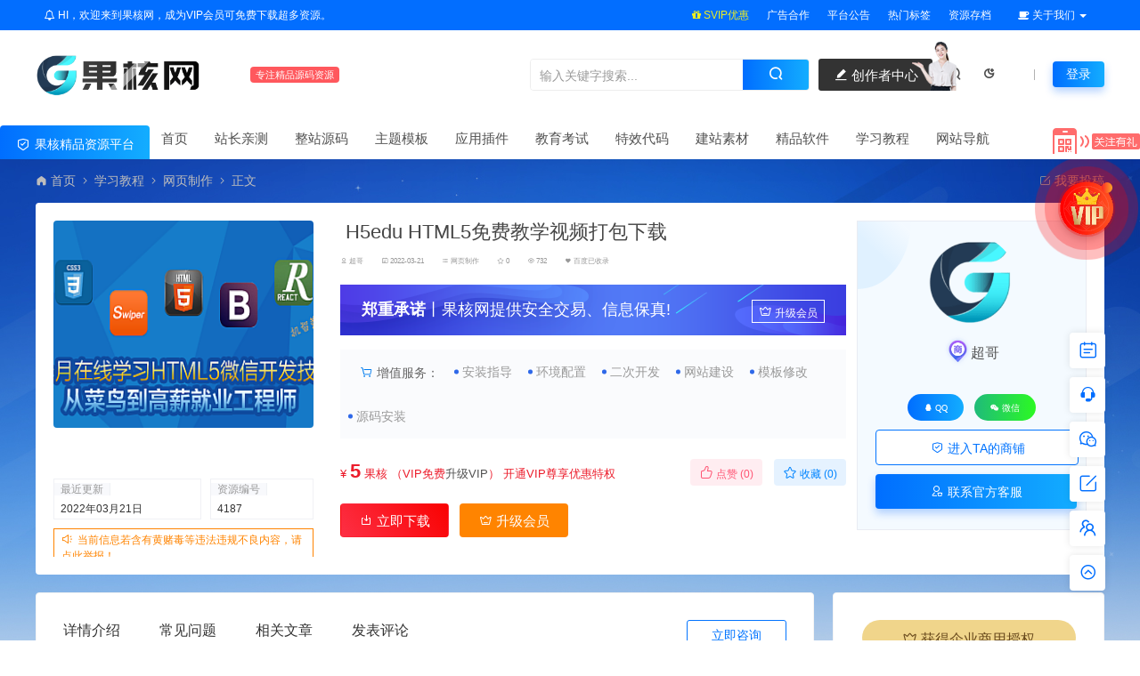

--- FILE ---
content_type: text/html; charset=UTF-8
request_url: https://www.guohew.cn/4187.html
body_size: 28641
content:
<!DOCTYPE html>
<html lang="zh-CN" >
	<head>
		<meta charset="UTF-8" />
		<meta name="applicable-device"content="pc,mobile">
		<meta http-equiv="X-UA-Compatible" content="IE=edge">
		<meta name="viewport" content="width=device-width, initial-scale=1">
		<title>H5edu HTML5免费教学视频打包下载 - 果核网</title>
		<meta name="keywords" content="果核,果核网,建站资源,建站源码,源码资源,免费源码,免费资源,破解源码,破解主题,免费下载,源码下载" />
		<meta name="description" content="&nbsp; 教学适用： 视频学习：适合零基础学员 代码动画学习：适合有一定基础学员 源码学习：适合有开发经验学员 三个学习层次，在H5edu.cn都能满足各种层次的 正如您所看到的 HTML 6集 CSS  53集 JavaScript 59集 H5-CSS3 共36集 FullPage 9集 Swiper  10/..." />
		<meta name='robots' content='max-image-preview:large' />
<link rel="alternate" type="application/rss+xml" title="果核网 &raquo; H5edu HTML5免费教学视频打包下载评论Feed" href="https://www.guohew.cn/4187.html/feed" />
<script type="text/javascript">
window._wpemojiSettings = {"baseUrl":"https:\/\/s.w.org\/images\/core\/emoji\/14.0.0\/72x72\/","ext":".png","svgUrl":"https:\/\/s.w.org\/images\/core\/emoji\/14.0.0\/svg\/","svgExt":".svg","source":{"concatemoji":"https:\/\/www.guohew.cn\/wp-includes\/js\/wp-emoji-release.min.js?ver=6.3"}};
/*! This file is auto-generated */
!function(i,n){var o,s,e;function c(e){try{var t={supportTests:e,timestamp:(new Date).valueOf()};sessionStorage.setItem(o,JSON.stringify(t))}catch(e){}}function p(e,t,n){e.clearRect(0,0,e.canvas.width,e.canvas.height),e.fillText(t,0,0);var t=new Uint32Array(e.getImageData(0,0,e.canvas.width,e.canvas.height).data),r=(e.clearRect(0,0,e.canvas.width,e.canvas.height),e.fillText(n,0,0),new Uint32Array(e.getImageData(0,0,e.canvas.width,e.canvas.height).data));return t.every(function(e,t){return e===r[t]})}function u(e,t,n){switch(t){case"flag":return n(e,"\ud83c\udff3\ufe0f\u200d\u26a7\ufe0f","\ud83c\udff3\ufe0f\u200b\u26a7\ufe0f")?!1:!n(e,"\ud83c\uddfa\ud83c\uddf3","\ud83c\uddfa\u200b\ud83c\uddf3")&&!n(e,"\ud83c\udff4\udb40\udc67\udb40\udc62\udb40\udc65\udb40\udc6e\udb40\udc67\udb40\udc7f","\ud83c\udff4\u200b\udb40\udc67\u200b\udb40\udc62\u200b\udb40\udc65\u200b\udb40\udc6e\u200b\udb40\udc67\u200b\udb40\udc7f");case"emoji":return!n(e,"\ud83e\udef1\ud83c\udffb\u200d\ud83e\udef2\ud83c\udfff","\ud83e\udef1\ud83c\udffb\u200b\ud83e\udef2\ud83c\udfff")}return!1}function f(e,t,n){var r="undefined"!=typeof WorkerGlobalScope&&self instanceof WorkerGlobalScope?new OffscreenCanvas(300,150):i.createElement("canvas"),a=r.getContext("2d",{willReadFrequently:!0}),o=(a.textBaseline="top",a.font="600 32px Arial",{});return e.forEach(function(e){o[e]=t(a,e,n)}),o}function t(e){var t=i.createElement("script");t.src=e,t.defer=!0,i.head.appendChild(t)}"undefined"!=typeof Promise&&(o="wpEmojiSettingsSupports",s=["flag","emoji"],n.supports={everything:!0,everythingExceptFlag:!0},e=new Promise(function(e){i.addEventListener("DOMContentLoaded",e,{once:!0})}),new Promise(function(t){var n=function(){try{var e=JSON.parse(sessionStorage.getItem(o));if("object"==typeof e&&"number"==typeof e.timestamp&&(new Date).valueOf()<e.timestamp+604800&&"object"==typeof e.supportTests)return e.supportTests}catch(e){}return null}();if(!n){if("undefined"!=typeof Worker&&"undefined"!=typeof OffscreenCanvas&&"undefined"!=typeof URL&&URL.createObjectURL&&"undefined"!=typeof Blob)try{var e="postMessage("+f.toString()+"("+[JSON.stringify(s),u.toString(),p.toString()].join(",")+"));",r=new Blob([e],{type:"text/javascript"}),a=new Worker(URL.createObjectURL(r),{name:"wpTestEmojiSupports"});return void(a.onmessage=function(e){c(n=e.data),a.terminate(),t(n)})}catch(e){}c(n=f(s,u,p))}t(n)}).then(function(e){for(var t in e)n.supports[t]=e[t],n.supports.everything=n.supports.everything&&n.supports[t],"flag"!==t&&(n.supports.everythingExceptFlag=n.supports.everythingExceptFlag&&n.supports[t]);n.supports.everythingExceptFlag=n.supports.everythingExceptFlag&&!n.supports.flag,n.DOMReady=!1,n.readyCallback=function(){n.DOMReady=!0}}).then(function(){return e}).then(function(){var e;n.supports.everything||(n.readyCallback(),(e=n.source||{}).concatemoji?t(e.concatemoji):e.wpemoji&&e.twemoji&&(t(e.twemoji),t(e.wpemoji)))}))}((window,document),window._wpemojiSettings);
</script>
<style type="text/css">
img.wp-smiley,
img.emoji {
	display: inline !important;
	border: none !important;
	box-shadow: none !important;
	height: 1em !important;
	width: 1em !important;
	margin: 0 0.07em !important;
	vertical-align: -0.1em !important;
	background: none !important;
	padding: 0 !important;
}
</style>
	<style id='classic-theme-styles-inline-css' type='text/css'>
/*! This file is auto-generated */
.wp-block-button__link{color:#fff;background-color:#32373c;border-radius:9999px;box-shadow:none;text-decoration:none;padding:calc(.667em + 2px) calc(1.333em + 2px);font-size:1.125em}.wp-block-file__button{background:#32373c;color:#fff;text-decoration:none}
</style>
<style id='global-styles-inline-css' type='text/css'>
body{--wp--preset--color--black: #000000;--wp--preset--color--cyan-bluish-gray: #abb8c3;--wp--preset--color--white: #ffffff;--wp--preset--color--pale-pink: #f78da7;--wp--preset--color--vivid-red: #cf2e2e;--wp--preset--color--luminous-vivid-orange: #ff6900;--wp--preset--color--luminous-vivid-amber: #fcb900;--wp--preset--color--light-green-cyan: #7bdcb5;--wp--preset--color--vivid-green-cyan: #00d084;--wp--preset--color--pale-cyan-blue: #8ed1fc;--wp--preset--color--vivid-cyan-blue: #0693e3;--wp--preset--color--vivid-purple: #9b51e0;--wp--preset--gradient--vivid-cyan-blue-to-vivid-purple: linear-gradient(135deg,rgba(6,147,227,1) 0%,rgb(155,81,224) 100%);--wp--preset--gradient--light-green-cyan-to-vivid-green-cyan: linear-gradient(135deg,rgb(122,220,180) 0%,rgb(0,208,130) 100%);--wp--preset--gradient--luminous-vivid-amber-to-luminous-vivid-orange: linear-gradient(135deg,rgba(252,185,0,1) 0%,rgba(255,105,0,1) 100%);--wp--preset--gradient--luminous-vivid-orange-to-vivid-red: linear-gradient(135deg,rgba(255,105,0,1) 0%,rgb(207,46,46) 100%);--wp--preset--gradient--very-light-gray-to-cyan-bluish-gray: linear-gradient(135deg,rgb(238,238,238) 0%,rgb(169,184,195) 100%);--wp--preset--gradient--cool-to-warm-spectrum: linear-gradient(135deg,rgb(74,234,220) 0%,rgb(151,120,209) 20%,rgb(207,42,186) 40%,rgb(238,44,130) 60%,rgb(251,105,98) 80%,rgb(254,248,76) 100%);--wp--preset--gradient--blush-light-purple: linear-gradient(135deg,rgb(255,206,236) 0%,rgb(152,150,240) 100%);--wp--preset--gradient--blush-bordeaux: linear-gradient(135deg,rgb(254,205,165) 0%,rgb(254,45,45) 50%,rgb(107,0,62) 100%);--wp--preset--gradient--luminous-dusk: linear-gradient(135deg,rgb(255,203,112) 0%,rgb(199,81,192) 50%,rgb(65,88,208) 100%);--wp--preset--gradient--pale-ocean: linear-gradient(135deg,rgb(255,245,203) 0%,rgb(182,227,212) 50%,rgb(51,167,181) 100%);--wp--preset--gradient--electric-grass: linear-gradient(135deg,rgb(202,248,128) 0%,rgb(113,206,126) 100%);--wp--preset--gradient--midnight: linear-gradient(135deg,rgb(2,3,129) 0%,rgb(40,116,252) 100%);--wp--preset--font-size--small: 13px;--wp--preset--font-size--medium: 20px;--wp--preset--font-size--large: 36px;--wp--preset--font-size--x-large: 42px;--wp--preset--spacing--20: 0.44rem;--wp--preset--spacing--30: 0.67rem;--wp--preset--spacing--40: 1rem;--wp--preset--spacing--50: 1.5rem;--wp--preset--spacing--60: 2.25rem;--wp--preset--spacing--70: 3.38rem;--wp--preset--spacing--80: 5.06rem;--wp--preset--shadow--natural: 6px 6px 9px rgba(0, 0, 0, 0.2);--wp--preset--shadow--deep: 12px 12px 50px rgba(0, 0, 0, 0.4);--wp--preset--shadow--sharp: 6px 6px 0px rgba(0, 0, 0, 0.2);--wp--preset--shadow--outlined: 6px 6px 0px -3px rgba(255, 255, 255, 1), 6px 6px rgba(0, 0, 0, 1);--wp--preset--shadow--crisp: 6px 6px 0px rgba(0, 0, 0, 1);}:where(.is-layout-flex){gap: 0.5em;}:where(.is-layout-grid){gap: 0.5em;}body .is-layout-flow > .alignleft{float: left;margin-inline-start: 0;margin-inline-end: 2em;}body .is-layout-flow > .alignright{float: right;margin-inline-start: 2em;margin-inline-end: 0;}body .is-layout-flow > .aligncenter{margin-left: auto !important;margin-right: auto !important;}body .is-layout-constrained > .alignleft{float: left;margin-inline-start: 0;margin-inline-end: 2em;}body .is-layout-constrained > .alignright{float: right;margin-inline-start: 2em;margin-inline-end: 0;}body .is-layout-constrained > .aligncenter{margin-left: auto !important;margin-right: auto !important;}body .is-layout-constrained > :where(:not(.alignleft):not(.alignright):not(.alignfull)){max-width: var(--wp--style--global--content-size);margin-left: auto !important;margin-right: auto !important;}body .is-layout-constrained > .alignwide{max-width: var(--wp--style--global--wide-size);}body .is-layout-flex{display: flex;}body .is-layout-flex{flex-wrap: wrap;align-items: center;}body .is-layout-flex > *{margin: 0;}body .is-layout-grid{display: grid;}body .is-layout-grid > *{margin: 0;}:where(.wp-block-columns.is-layout-flex){gap: 2em;}:where(.wp-block-columns.is-layout-grid){gap: 2em;}:where(.wp-block-post-template.is-layout-flex){gap: 1.25em;}:where(.wp-block-post-template.is-layout-grid){gap: 1.25em;}.has-black-color{color: var(--wp--preset--color--black) !important;}.has-cyan-bluish-gray-color{color: var(--wp--preset--color--cyan-bluish-gray) !important;}.has-white-color{color: var(--wp--preset--color--white) !important;}.has-pale-pink-color{color: var(--wp--preset--color--pale-pink) !important;}.has-vivid-red-color{color: var(--wp--preset--color--vivid-red) !important;}.has-luminous-vivid-orange-color{color: var(--wp--preset--color--luminous-vivid-orange) !important;}.has-luminous-vivid-amber-color{color: var(--wp--preset--color--luminous-vivid-amber) !important;}.has-light-green-cyan-color{color: var(--wp--preset--color--light-green-cyan) !important;}.has-vivid-green-cyan-color{color: var(--wp--preset--color--vivid-green-cyan) !important;}.has-pale-cyan-blue-color{color: var(--wp--preset--color--pale-cyan-blue) !important;}.has-vivid-cyan-blue-color{color: var(--wp--preset--color--vivid-cyan-blue) !important;}.has-vivid-purple-color{color: var(--wp--preset--color--vivid-purple) !important;}.has-black-background-color{background-color: var(--wp--preset--color--black) !important;}.has-cyan-bluish-gray-background-color{background-color: var(--wp--preset--color--cyan-bluish-gray) !important;}.has-white-background-color{background-color: var(--wp--preset--color--white) !important;}.has-pale-pink-background-color{background-color: var(--wp--preset--color--pale-pink) !important;}.has-vivid-red-background-color{background-color: var(--wp--preset--color--vivid-red) !important;}.has-luminous-vivid-orange-background-color{background-color: var(--wp--preset--color--luminous-vivid-orange) !important;}.has-luminous-vivid-amber-background-color{background-color: var(--wp--preset--color--luminous-vivid-amber) !important;}.has-light-green-cyan-background-color{background-color: var(--wp--preset--color--light-green-cyan) !important;}.has-vivid-green-cyan-background-color{background-color: var(--wp--preset--color--vivid-green-cyan) !important;}.has-pale-cyan-blue-background-color{background-color: var(--wp--preset--color--pale-cyan-blue) !important;}.has-vivid-cyan-blue-background-color{background-color: var(--wp--preset--color--vivid-cyan-blue) !important;}.has-vivid-purple-background-color{background-color: var(--wp--preset--color--vivid-purple) !important;}.has-black-border-color{border-color: var(--wp--preset--color--black) !important;}.has-cyan-bluish-gray-border-color{border-color: var(--wp--preset--color--cyan-bluish-gray) !important;}.has-white-border-color{border-color: var(--wp--preset--color--white) !important;}.has-pale-pink-border-color{border-color: var(--wp--preset--color--pale-pink) !important;}.has-vivid-red-border-color{border-color: var(--wp--preset--color--vivid-red) !important;}.has-luminous-vivid-orange-border-color{border-color: var(--wp--preset--color--luminous-vivid-orange) !important;}.has-luminous-vivid-amber-border-color{border-color: var(--wp--preset--color--luminous-vivid-amber) !important;}.has-light-green-cyan-border-color{border-color: var(--wp--preset--color--light-green-cyan) !important;}.has-vivid-green-cyan-border-color{border-color: var(--wp--preset--color--vivid-green-cyan) !important;}.has-pale-cyan-blue-border-color{border-color: var(--wp--preset--color--pale-cyan-blue) !important;}.has-vivid-cyan-blue-border-color{border-color: var(--wp--preset--color--vivid-cyan-blue) !important;}.has-vivid-purple-border-color{border-color: var(--wp--preset--color--vivid-purple) !important;}.has-vivid-cyan-blue-to-vivid-purple-gradient-background{background: var(--wp--preset--gradient--vivid-cyan-blue-to-vivid-purple) !important;}.has-light-green-cyan-to-vivid-green-cyan-gradient-background{background: var(--wp--preset--gradient--light-green-cyan-to-vivid-green-cyan) !important;}.has-luminous-vivid-amber-to-luminous-vivid-orange-gradient-background{background: var(--wp--preset--gradient--luminous-vivid-amber-to-luminous-vivid-orange) !important;}.has-luminous-vivid-orange-to-vivid-red-gradient-background{background: var(--wp--preset--gradient--luminous-vivid-orange-to-vivid-red) !important;}.has-very-light-gray-to-cyan-bluish-gray-gradient-background{background: var(--wp--preset--gradient--very-light-gray-to-cyan-bluish-gray) !important;}.has-cool-to-warm-spectrum-gradient-background{background: var(--wp--preset--gradient--cool-to-warm-spectrum) !important;}.has-blush-light-purple-gradient-background{background: var(--wp--preset--gradient--blush-light-purple) !important;}.has-blush-bordeaux-gradient-background{background: var(--wp--preset--gradient--blush-bordeaux) !important;}.has-luminous-dusk-gradient-background{background: var(--wp--preset--gradient--luminous-dusk) !important;}.has-pale-ocean-gradient-background{background: var(--wp--preset--gradient--pale-ocean) !important;}.has-electric-grass-gradient-background{background: var(--wp--preset--gradient--electric-grass) !important;}.has-midnight-gradient-background{background: var(--wp--preset--gradient--midnight) !important;}.has-small-font-size{font-size: var(--wp--preset--font-size--small) !important;}.has-medium-font-size{font-size: var(--wp--preset--font-size--medium) !important;}.has-large-font-size{font-size: var(--wp--preset--font-size--large) !important;}.has-x-large-font-size{font-size: var(--wp--preset--font-size--x-large) !important;}
.wp-block-navigation a:where(:not(.wp-element-button)){color: inherit;}
:where(.wp-block-post-template.is-layout-flex){gap: 1.25em;}:where(.wp-block-post-template.is-layout-grid){gap: 1.25em;}
:where(.wp-block-columns.is-layout-flex){gap: 2em;}:where(.wp-block-columns.is-layout-grid){gap: 2em;}
.wp-block-pullquote{font-size: 1.5em;line-height: 1.6;}
</style>
<link rel='stylesheet' id='uikit-css' href='https://www.guohew.cn/wp-content/themes/ceomax/static/css/uikit.css?ver=6.3' type='text/css' media='all' />
<link rel='stylesheet' id='diy-css' href='https://www.guohew.cn/wp-content/themes/ceomax/static/css/diy.css?ver=6.3' type='text/css' media='all' />
<link rel='stylesheet' id='erphpdown-css' href='https://www.guohew.cn/wp-content/plugins/erphpdown/static/erphpdown.css?ver=11.6' type='text/css' media='screen' />
<link rel='stylesheet' id='style-css' href='https://www.guohew.cn/wp-content/themes/ceomax/style.css?ver=6.3' type='text/css' media='all' />
<script type='text/javascript' src='https://www.guohew.cn/wp-content/themes/ceomax/static/js/jquery.min.js?ver=6.3' id='jquery-js'></script>
<script type='text/javascript' src='https://www.guohew.cn/wp-content/themes/ceomax/static/js/uikit.min.js?ver=6.3' id='uikit-js'></script>
<script type='text/javascript' src='https://www.guohew.cn/wp-content/themes/ceomax/static/js/jquery.form.js?ver=6.3' id='form-js'></script>
<link rel="https://api.w.org/" href="https://www.guohew.cn/wp-json/" /><link rel="alternate" type="application/json" href="https://www.guohew.cn/wp-json/wp/v2/posts/4187" /><link rel="EditURI" type="application/rsd+xml" title="RSD" href="https://www.guohew.cn/xmlrpc.php?rsd" />
<meta name="generator" content="WordPress 6.3" />
<link rel="canonical" href="https://www.guohew.cn/4187.html" />
<link rel='shortlink' href='https://www.guohew.cn/?p=4187' />
<link rel="alternate" type="application/json+oembed" href="https://www.guohew.cn/wp-json/oembed/1.0/embed?url=https%3A%2F%2Fwww.guohew.cn%2F4187.html" />
<link rel="alternate" type="text/xml+oembed" href="https://www.guohew.cn/wp-json/oembed/1.0/embed?url=https%3A%2F%2Fwww.guohew.cn%2F4187.html&#038;format=xml" />
	<style id="erphpdown-custom">.erphpdown-default, .erphpdown-see{padding: 15px 25px !important;border: none !important;background: #f5f5f5;}.erphpdown-default > legend{display: none !important;}.erphpdown-default .erphpdown-child{border: none !important;background: #e8e8e8;padding: 25px 15px 15px !important;margin: 10px 0 !important;}.erphpdown-default .erphpdown-child > legend{position: absolute;top: 0;background: #d4d4d4;color: #444;padding: 0 8px !important}</style>
	<script>window._ERPHPDOWN = {"uri":"https://www.guohew.cn/wp-content/plugins/erphpdown", "payment": "1", "wppay": "link", "theme": "ceotheme"}</script>
		<link rel="stylesheet" href="https://www.guohew.cn/wp-content/themes/ceomax/static/iconfont/iconfont.css"/>
		<link rel="stylesheet" href="https://www.guohew.cn/wp-content/themes/ceomax/static/css/font-awesome.min.css" rel="stylesheet">
		<link rel="shortcut icon" href="https://www.guohew.cn/wp-content/uploads/2022/07/2022071004004183.ico"/>
	</head>
	<body id="ceotheme" class="">
    <script>var all_night_theme=false;</script><script>var is_switch_day_night=true;</script>	    <style>
			    </style>
		<div class="ceo-background-muted site ceo-zz-background" >
			<div class="ceo-topnav" style="display: block;background: #026eff;">
	<div class="ceo-container" style="position: relative;">
		<nav class="ceo-top-navbar">
    <ul class="ceo-top-nav navbar-left">
    	<li>
    		<a href="/vip" style="color:#fff" target="_blank"><i class="fa fa-bell-o"></i> HI，欢迎来到果核网，成为VIP会员可免费下载超多资源。</a>
    	</li>
    </ul>
    <ul class="ceo-top-nav navbar-right ceo-nav-top-app">
            	<li>
    		<a href="/vip" style="color:#eeee22" target="_blank"><i class="fa fa-gift"></i></i> SVIP优惠</a>
    	</li>
    	    	<li>
    		<a href="/ad" style="color:#fff" target="_blank"><i class=""></i></i> 广告合作</a>
    	</li>
    	    	<li>
    		<a href="/notice" style="color:#fff" target="_blank"><i class=""></i></i> 平台公告</a>
    	</li>
    	    	<li>
    		<a href="/tags" style="color:#fff" target="_blank"><i class=""></i></i> 热门标签</a>
    	</li>
    	    	<li>
    		<a href="/archives" style="color:#fff" target="_blank"><i class=""></i></i> 资源存档</a>
    	</li>
    	    	    	<li class="lang-style" style="color: #fff;">
    		<ul class="ceo-top-nav">
    			<li class="dropdown language-btn">
    				<span class="dropdown-toggle m-t-0 " data-toggle="dropdown">
                		<i class="fa fa-coffee"></i> 关于我们                		<b class="caret"></b>
                	</span>
    				<ul class="dropdown-menu language-select" style="display: none;">
    					<b class="caret caret1"></b>
    					    					<li>
    						<a href="https://www.guohew.cn/about" target="_blank">关于果核</a>
    					</li>
    					    					<li>
    						<a href="https://www.guohew.cn/lxwm" target="_blank">联系我们</a>
    					</li>
    					    					<li>
    						<a href="https://www.guohew.cn/ad" target="_blank">广告服务</a>
    					</li>
    					    					<li>
    						<a href="https://www.guohew.cn/copyright" target="_blank">版权声明</a>
    					</li>
    					    					<li>
    						<a href="https://www.guohew.cn/disclaimer" target="_blank">免责声明</a>
    					</li>
    					    				</ul>
    			</li>
    		</ul>
    	</li>
    	    </ul>
</nav>	</div>
</div>
<header class="header ceo-background-default ceo-position-relative navBar_02">
    <div class="navbar">
    	<div class="ceo-container ceo-flex-middle ceo-position-relative ceo-flex ceo-navbar-2">
    	    <div class="ceo-navlogo ceo-flex-1 ceo_nav2_ss ceo-logo-shou">
        		<a href="https://www.guohew.cn" class="logo ceo-logo ceo-display-inline-block" alt="果核网"><img src="https://www.guohew.cn/wp-content/uploads/2021/07/2021070704031065.png" /></a>
        		<em class="ceo-nav2-em b-r-4 ceo-margin-small-left ceo-display-inline-block">专注精品源码资源</em>
        		
        		        		<div class="search ceo_nav2_ssk">
        			<form method="get" class="b-r-4 b-a ceo-form ceo-flex ceo-overflow-hidden search-form" action="https://www.guohew.cn">
        				<input type="search" placeholder="输入关键字搜索..." autocomplete="off" value="" name="s" required="required" class="ceo-input ceo-flex-1 ceo-text-small">
        				<button type="submit"><i class="iconfont icon-sousuo ceo-text-bolder"></i></button>
        			</form>
            		<div class="ceo_nav2_an">
    					<a href="/" class="wdsq"><i class="iconfont icon-edit-fill"></i>  创作者中心</a>
    					<img src="https://www.guohew.cn/wp-content/themes/ceomax/static/images/icon_server.png">
    				</div>
        		</div>
        		    		
    		</div>
    		<div class="header-info ceo-flex-middle ceo-nav2-bp">
    		        			<a href="#header-search" class="header-search ceo-margin-right" ceo-toggle><i class="iconfont icon-sousuo ceo-text-bolder"></i></a>
    			    			    			<a href="javascript:switchNightMode()" class="header-search ceo-margin-right" ceo-tooltip="开启/关闭夜间模式"><i class="iconfont icon-nightmode ceo-text-bolder to-night"></i></a>
    			    			    			<a href="#mob-nav" ceo-toggle><i class="iconfont icon-category ceo-text-bolder ceo-hidden@s"></i></a>
    			<div id="mob-nav" ceo-offcanvas>
    		        <div class="ceo-offcanvas-bar ceo-background-default ceo-box-shadow-small">
    					<div class="mob-nav">
    						<div class="b-b ceo-padding-small ceo-text-center">
    							<a href="https://www.guohew.cn" class="logo ceo-display-inline-block"><img src="https://www.guohew.cn/wp-content/uploads/2021/07/2021070704031065.png" /></a>
    						</div>
    						<ul id="menu-%e6%9e%9c%e6%a0%b8%e7%bd%91%e9%a1%b6%e7%ab%99%e8%8f%9c%e5%8d%95" class="nav ceo-flex-1  ceo-text-left"><li id="menu-item-252" class="menu-item menu-item-type-custom menu-item-object-custom menu-item-home menu-item-252"><a href="https://www.guohew.cn/">首页</a></li>
<li id="menu-item-6470" class="menu-item menu-item-type-taxonomy menu-item-object-category menu-item-6470"><a href="https://www.guohew.cn/%e7%ab%99%e9%95%bf%e4%ba%b2%e6%b5%8b">站长亲测</a></li>
<li id="menu-item-17" class="menu-item menu-item-type-taxonomy menu-item-object-category menu-item-has-children menu-item-17"><a href="https://www.guohew.cn/zzym">整站源码</a>
<ul class="sub-menu">
	<li id="menu-item-21" class="menu-item menu-item-type-taxonomy menu-item-object-category menu-item-21"><a href="https://www.guohew.cn/zzym/mhxwzx">门户/新闻/资讯<span class="cat-menu-num">19</span></a></li>
	<li id="menu-item-24" class="menu-item menu-item-type-taxonomy menu-item-object-category menu-item-24"><a href="https://www.guohew.cn/zzym/qygszf">企业/公司/政府<span class="cat-menu-num">208</span></a></li>
	<li id="menu-item-27" class="menu-item menu-item-type-taxonomy menu-item-object-category menu-item-27"><a href="https://www.guohew.cn/zzym/tbwdsc">淘客/网店/商城<span class="cat-menu-num">73</span></a></li>
	<li id="menu-item-28" class="menu-item menu-item-type-taxonomy menu-item-object-category menu-item-28"><a href="https://www.guohew.cn/zzym/dyspyy">电影/视频/音乐<span class="cat-menu-num">62</span></a></li>
	<li id="menu-item-20" class="menu-item menu-item-type-taxonomy menu-item-object-category menu-item-20"><a href="https://www.guohew.cn/zzym/rjxzdn">软件/下载/电脑<span class="cat-menu-num">15</span></a></li>
	<li id="menu-item-26" class="menu-item menu-item-type-taxonomy menu-item-object-category menu-item-26"><a href="https://www.guohew.cn/zzym/dhwzcx">导航/网址/查询<span class="cat-menu-num">37</span></a></li>
	<li id="menu-item-29" class="menu-item menu-item-type-taxonomy menu-item-object-category menu-item-29"><a href="https://www.guohew.cn/zzym/fqsyys">婚庆/摄影/艺术<span class="cat-menu-num">13</span></a></li>
	<li id="menu-item-25" class="menu-item menu-item-type-taxonomy menu-item-object-category menu-item-25"><a href="https://www.guohew.cn/zzym/ymkjjz">域名/空间/建站<span class="cat-menu-num">47</span></a></li>
</ul>
</li>
<li id="menu-item-13" class="menu-item menu-item-type-taxonomy menu-item-object-category menu-item-has-children menu-item-13"><a href="https://www.guohew.cn/ztmb">主题模板</a>
<ul class="sub-menu">
	<li id="menu-item-6644" class="menu-item menu-item-type-taxonomy menu-item-object-category menu-item-6644"><a href="https://www.guohew.cn/ztmb/html5%e6%a8%a1%e6%9d%bf">HTML5模板</a></li>
	<li id="menu-item-37" class="menu-item menu-item-type-taxonomy menu-item-object-category menu-item-37"><a href="https://www.guohew.cn/ztmb/dgmb">帝国模板<span class="cat-menu-num">154</span></a></li>
	<li id="menu-item-31" class="menu-item menu-item-type-taxonomy menu-item-object-category menu-item-31"><a href="https://www.guohew.cn/ztmb/discuzmb">Discuz模板<span class="cat-menu-num">93</span></a></li>
	<li id="menu-item-32" class="menu-item menu-item-type-taxonomy menu-item-object-category menu-item-32"><a href="https://www.guohew.cn/ztmb/ecshopmb">ecshop模板<span class="cat-menu-num">25</span></a></li>
	<li id="menu-item-33" class="menu-item menu-item-type-taxonomy menu-item-object-category menu-item-33"><a href="https://www.guohew.cn/ztmb/phpcmsmb">phpcms模板<span class="cat-menu-num">11</span></a></li>
	<li id="menu-item-30" class="menu-item menu-item-type-taxonomy menu-item-object-category menu-item-30"><a href="https://www.guohew.cn/ztmb/dedecmsmb">dedecms模板<span class="cat-menu-num">251</span></a></li>
	<li id="menu-item-34" class="menu-item menu-item-type-taxonomy menu-item-object-category menu-item-34"><a href="https://www.guohew.cn/ztmb/thinkphpmb">Thinkphp模板<span class="cat-menu-num">1</span></a></li>
	<li id="menu-item-35" class="menu-item menu-item-type-taxonomy menu-item-object-category menu-item-35"><a href="https://www.guohew.cn/ztmb/wordpresszt">wordpress主题<span class="cat-menu-num">102</span></a></li>
	<li id="menu-item-36" class="menu-item menu-item-type-taxonomy menu-item-object-category menu-item-36"><a href="https://www.guohew.cn/ztmb/qtmb">其它模板<span class="cat-menu-num">13</span></a></li>
</ul>
</li>
<li id="menu-item-15" class="menu-item menu-item-type-taxonomy menu-item-object-category menu-item-has-children menu-item-15"><a href="https://www.guohew.cn/yycj">应用插件</a>
<ul class="sub-menu">
	<li id="menu-item-39" class="menu-item menu-item-type-taxonomy menu-item-object-category menu-item-39"><a href="https://www.guohew.cn/yycj/discuzcj">discuz插件<span class="cat-menu-num">18</span></a></li>
	<li id="menu-item-40" class="menu-item menu-item-type-taxonomy menu-item-object-category menu-item-40"><a href="https://www.guohew.cn/yycj/ecshopcj">ecshop插件<span class="cat-menu-num">0</span></a></li>
	<li id="menu-item-45" class="menu-item menu-item-type-taxonomy menu-item-object-category menu-item-45"><a href="https://www.guohew.cn/yycj/dgcmscj">帝国cms插件<span class="cat-menu-num">0</span></a></li>
	<li id="menu-item-38" class="menu-item menu-item-type-taxonomy menu-item-object-category menu-item-38"><a href="https://www.guohew.cn/yycj/dedecmscj">dedecms插件<span class="cat-menu-num">1</span></a></li>
	<li id="menu-item-41" class="menu-item menu-item-type-taxonomy menu-item-object-category menu-item-41"><a href="https://www.guohew.cn/yycj/phpcmscj">PHPCMS插件<span class="cat-menu-num">0</span></a></li>
	<li id="menu-item-42" class="menu-item menu-item-type-taxonomy menu-item-object-category menu-item-42"><a href="https://www.guohew.cn/yycj/phpwindcj">phpwind插件<span class="cat-menu-num">0</span></a></li>
	<li id="menu-item-43" class="menu-item menu-item-type-taxonomy menu-item-object-category menu-item-43"><a href="https://www.guohew.cn/yycj/wordpresscj">wordpress插件<span class="cat-menu-num">13</span></a></li>
	<li id="menu-item-44" class="menu-item menu-item-type-taxonomy menu-item-object-category menu-item-44"><a href="https://www.guohew.cn/yycj/qtcj">其它插件<span class="cat-menu-num">4</span></a></li>
</ul>
</li>
<li id="menu-item-7133" class="menu-item menu-item-type-taxonomy menu-item-object-category menu-item-has-children menu-item-7133"><a href="https://www.guohew.cn/%e6%95%99%e8%82%b2%e8%80%83%e8%af%95">教育考试</a>
<ul class="sub-menu">
	<li id="menu-item-7134" class="menu-item menu-item-type-taxonomy menu-item-object-category menu-item-7134"><a href="https://www.guohew.cn/%e6%95%99%e8%82%b2%e8%80%83%e8%af%95/%e4%b8%80%e5%b9%b4%e7%ba%a7">一年级</a></li>
	<li id="menu-item-7136" class="menu-item menu-item-type-taxonomy menu-item-object-category menu-item-7136"><a href="https://www.guohew.cn/%e6%95%99%e8%82%b2%e8%80%83%e8%af%95/%e4%ba%8c%e5%b9%b4%e7%ba%a7">二年级</a></li>
	<li id="menu-item-7135" class="menu-item menu-item-type-taxonomy menu-item-object-category menu-item-7135"><a href="https://www.guohew.cn/%e6%95%99%e8%82%b2%e8%80%83%e8%af%95/%e4%b8%89%e5%b9%b4%e7%ba%a7">三年级</a></li>
	<li id="menu-item-7142" class="menu-item menu-item-type-taxonomy menu-item-object-category menu-item-7142"><a href="https://www.guohew.cn/%e6%95%99%e8%82%b2%e8%80%83%e8%af%95/%e5%9b%9b%e5%b9%b4%e7%ba%a7">四年级</a></li>
	<li id="menu-item-7137" class="menu-item menu-item-type-taxonomy menu-item-object-category menu-item-7137"><a href="https://www.guohew.cn/%e6%95%99%e8%82%b2%e8%80%83%e8%af%95/%e4%ba%94%e5%b9%b4%e7%ba%a7">五年级</a></li>
	<li id="menu-item-7138" class="menu-item menu-item-type-taxonomy menu-item-object-category menu-item-7138"><a href="https://www.guohew.cn/%e6%95%99%e8%82%b2%e8%80%83%e8%af%95/%e5%85%ad%e5%b9%b4%e7%ba%a7">六年级</a></li>
	<li id="menu-item-7139" class="menu-item menu-item-type-taxonomy menu-item-object-category menu-item-7139"><a href="https://www.guohew.cn/%e6%95%99%e8%82%b2%e8%80%83%e8%af%95/%e5%88%9d%e4%b8%80">初一</a></li>
	<li id="menu-item-7141" class="menu-item menu-item-type-taxonomy menu-item-object-category menu-item-7141"><a href="https://www.guohew.cn/%e6%95%99%e8%82%b2%e8%80%83%e8%af%95/%e5%88%9d%e4%ba%8c">初二</a></li>
	<li id="menu-item-7140" class="menu-item menu-item-type-taxonomy menu-item-object-category menu-item-7140"><a href="https://www.guohew.cn/%e6%95%99%e8%82%b2%e8%80%83%e8%af%95/%e5%88%9d%e4%b8%89">初三</a></li>
	<li id="menu-item-7143" class="menu-item menu-item-type-taxonomy menu-item-object-category menu-item-7143"><a href="https://www.guohew.cn/%e6%95%99%e8%82%b2%e8%80%83%e8%af%95/%e9%ab%98%e4%b8%80">高一</a></li>
	<li id="menu-item-7145" class="menu-item menu-item-type-taxonomy menu-item-object-category menu-item-7145"><a href="https://www.guohew.cn/%e6%95%99%e8%82%b2%e8%80%83%e8%af%95/%e9%ab%98%e4%ba%8c">高二</a></li>
	<li id="menu-item-7144" class="menu-item menu-item-type-taxonomy menu-item-object-category menu-item-7144"><a href="https://www.guohew.cn/%e6%95%99%e8%82%b2%e8%80%83%e8%af%95/%e9%ab%98%e4%b8%89">高三</a></li>
</ul>
</li>
<li id="menu-item-18" class="menu-item menu-item-type-taxonomy menu-item-object-category menu-item-has-children menu-item-18"><a href="https://www.guohew.cn/txdm">特效代码</a>
<ul class="sub-menu">
	<li id="menu-item-51" class="menu-item menu-item-type-taxonomy menu-item-object-category menu-item-51"><a href="https://www.guohew.cn/txdm/cddy">菜单导航<span class="cat-menu-num">3</span></a></li>
	<li id="menu-item-46" class="menu-item menu-item-type-taxonomy menu-item-object-category menu-item-46"><a href="https://www.guohew.cn/txdm/wztx">文字特效<span class="cat-menu-num">1</span></a></li>
	<li id="menu-item-49" class="menu-item menu-item-type-taxonomy menu-item-object-category menu-item-49"><a href="https://www.guohew.cn/txdm/xcdm">相册代码<span class="cat-menu-num">0</span></a></li>
	<li id="menu-item-50" class="menu-item menu-item-type-taxonomy menu-item-object-category menu-item-50"><a href="https://www.guohew.cn/txdm/fydm">翻页代码<span class="cat-menu-num">0</span></a></li>
	<li id="menu-item-47" class="menu-item menu-item-type-taxonomy menu-item-object-category menu-item-47"><a href="https://www.guohew.cn/txdm/gdtdm">滚动条代码<span class="cat-menu-num">0</span></a></li>
	<li id="menu-item-48" class="menu-item menu-item-type-taxonomy menu-item-object-category menu-item-48"><a href="https://www.guohew.cn/txdm/pbltx">瀑布流特效<span class="cat-menu-num">0</span></a></li>
	<li id="menu-item-52" class="menu-item menu-item-type-taxonomy menu-item-object-category menu-item-52"><a href="https://www.guohew.cn/txdm/jdtdm">进度条代码<span class="cat-menu-num">0</span></a></li>
	<li id="menu-item-53" class="menu-item menu-item-type-taxonomy menu-item-object-category menu-item-53"><a href="https://www.guohew.cn/txdm/bhqdm">播放器代码<span class="cat-menu-num">0</span></a></li>
</ul>
</li>
<li id="menu-item-16" class="menu-item menu-item-type-taxonomy menu-item-object-category menu-item-has-children menu-item-16"><a href="https://www.guohew.cn/jzsc">建站素材</a>
<ul class="sub-menu">
	<li id="menu-item-58" class="menu-item menu-item-type-taxonomy menu-item-object-category menu-item-58"><a href="https://www.guohew.cn/jzsc/uiys">UI元素<span class="cat-menu-num">0</span></a></li>
	<li id="menu-item-57" class="menu-item menu-item-type-taxonomy menu-item-object-category menu-item-57"><a href="https://www.guohew.cn/jzsc/flashsc">flash素材<span class="cat-menu-num">0</span></a></li>
	<li id="menu-item-55" class="menu-item menu-item-type-taxonomy menu-item-object-category menu-item-55"><a href="https://www.guohew.cn/jzsc/slsc">矢量素材<span class="cat-menu-num">39</span></a></li>
	<li id="menu-item-60" class="menu-item menu-item-type-taxonomy menu-item-object-category menu-item-60"><a href="https://www.guohew.cn/jzsc/tbsc">图标素材<span class="cat-menu-num">14</span></a></li>
	<li id="menu-item-61" class="menu-item menu-item-type-taxonomy menu-item-object-category menu-item-61"><a href="https://www.guohew.cn/jzsc/ztxz">字体下载<span class="cat-menu-num">1</span></a></li>
	<li id="menu-item-56" class="menu-item menu-item-type-taxonomy menu-item-object-category menu-item-56"><a href="https://www.guohew.cn/jzsc/bjsc">背景素材<span class="cat-menu-num">0</span></a></li>
	<li id="menu-item-54" class="menu-item menu-item-type-taxonomy menu-item-object-category menu-item-54"><a href="https://www.guohew.cn/jzsc/hbtp">海报图片<span class="cat-menu-num">0</span></a></li>
	<li id="menu-item-59" class="menu-item menu-item-type-taxonomy menu-item-object-category menu-item-59"><a href="https://www.guohew.cn/jzsc/qtsc">其它素材<span class="cat-menu-num">12</span></a></li>
</ul>
</li>
<li id="menu-item-19" class="menu-item menu-item-type-taxonomy menu-item-object-category menu-item-has-children menu-item-19"><a href="https://www.guohew.cn/jprj">精品软件</a>
<ul class="sub-menu">
	<li id="menu-item-67" class="menu-item menu-item-type-taxonomy menu-item-object-category menu-item-67"><a href="https://www.guohew.cn/jprj/xtgj">系统工具<span class="cat-menu-num">9</span></a></li>
	<li id="menu-item-68" class="menu-item menu-item-type-taxonomy menu-item-object-category menu-item-68"><a href="https://www.guohew.cn/jprj/wlgj">网络工具<span class="cat-menu-num">1</span></a></li>
	<li id="menu-item-65" class="menu-item menu-item-type-taxonomy menu-item-object-category menu-item-65"><a href="https://www.guohew.cn/jprj/yygj-jprj">应用工具<span class="cat-menu-num">13</span></a></li>
	<li id="menu-item-63" class="menu-item menu-item-type-taxonomy menu-item-object-category menu-item-63"><a href="https://www.guohew.cn/jprj/txtx">图形图像<span class="cat-menu-num">5</span></a></li>
	<li id="menu-item-66" class="menu-item menu-item-type-taxonomy menu-item-object-category menu-item-66"><a href="https://www.guohew.cn/jprj/yygj">影音工具<span class="cat-menu-num">5</span></a></li>
	<li id="menu-item-64" class="menu-item menu-item-type-taxonomy menu-item-object-category menu-item-64"><a href="https://www.guohew.cn/jprj/azyy">安卓应用<span class="cat-menu-num">5</span></a></li>
	<li id="menu-item-62" class="menu-item menu-item-type-taxonomy menu-item-object-category menu-item-62"><a href="https://www.guohew.cn/jprj/qtrj">其它软件<span class="cat-menu-num">8</span></a></li>
</ul>
</li>
<li id="menu-item-14" class="menu-item menu-item-type-taxonomy menu-item-object-category current-post-ancestor menu-item-has-children menu-item-14"><a href="https://www.guohew.cn/xxjc">学习教程</a>
<ul class="sub-menu">
	<li id="menu-item-75" class="menu-item menu-item-type-taxonomy menu-item-object-category menu-item-75"><a href="https://www.guohew.cn/xxjc/cmsjc">CMS教程<span class="cat-menu-num">28</span></a></li>
	<li id="menu-item-69" class="menu-item menu-item-type-taxonomy menu-item-object-category menu-item-69"><a href="https://www.guohew.cn/xxjc/ssyh">搜索优化<span class="cat-menu-num">1</span></a></li>
	<li id="menu-item-78" class="menu-item menu-item-type-taxonomy menu-item-object-category menu-item-78"><a href="https://www.guohew.cn/xxjc/pmsj">平面设计<span class="cat-menu-num">1</span></a></li>
	<li id="menu-item-70" class="menu-item menu-item-type-taxonomy menu-item-object-category menu-item-70"><a href="https://www.guohew.cn/xxjc/czxt">操作系统<span class="cat-menu-num">1</span></a></li>
	<li id="menu-item-71" class="menu-item menu-item-type-taxonomy menu-item-object-category menu-item-71"><a href="https://www.guohew.cn/xxjc/wlaq">网络安全<span class="cat-menu-num">1</span></a></li>
	<li id="menu-item-73" class="menu-item menu-item-type-taxonomy menu-item-object-category current-post-ancestor current-menu-parent current-post-parent menu-item-73"><a href="https://www.guohew.cn/xxjc/wyzz">网页制作<span class="cat-menu-num">3</span></a></li>
	<li id="menu-item-74" class="menu-item menu-item-type-taxonomy menu-item-object-category menu-item-74"><a href="https://www.guohew.cn/xxjc/rjjc">软件教程<span class="cat-menu-num">1</span></a></li>
	<li id="menu-item-76" class="menu-item menu-item-type-taxonomy menu-item-object-category menu-item-76"><a href="https://www.guohew.cn/xxjc/zxsc">在线手册<span class="cat-menu-num">0</span></a></li>
</ul>
</li>
<li id="menu-item-671" class="menu-item menu-item-type-custom menu-item-object-custom menu-item-671"><a href="https://www.guohew.cn/site">网站导航</a></li>
</ul>    					</div>
    		        </div>
    		    </div>
        		<div id="header-search" ceo-modal>
    <div class="ceo-tan ceo-modal-dialog ceo-modal-body home-modal ceo-padding-remove ceo-margin-auto-vertical">
        <button class="ceo-modal-close-default" type="button" ceo-close></button>
        <div class="b-r-12 ceo-background-default ceo-overflow-hidden ceo-position-relative ceo-padding-30px">
            <h3>搜索</h3>
    		<div class="search">
    			<form method="get" class="b-r-4 b-a ceo-form ceo-flex ceo-overflow-hidden search-form" action="https://www.guohew.cn">
    				<input type="search" placeholder="输入关键字搜索" autocomplete="off" value="" name="s" required="required" class="ceo-input ceo-flex-1 ceo-text-small">
    				<button type="submit"><i class="iconfont icon-sousuo ceo-text-bolder"></i></button>
    			</form>
    		</div>
            <div class="header-btn-search">
                <div class="header-btn-search-s ceo-dt change-color btn-search-all">搜索全站</div>  &nbsp;
                            </div>
    		<div class="tags-item ceo-margin-top">
    			<p class="ceo-margin-small-bottom ceo-text-small">热门标签：</p>
    			<a href="https://www.guohew.cn/tag/%e8%b5%84%e6%ba%90" class="tag-cloud-link tag-link-172 tag-link-position-1" style="font-size: 12px;">资源</a>
<a href="https://www.guohew.cn/tag/%e9%87%87%e9%9b%86" class="tag-cloud-link tag-link-167 tag-link-position-2" style="font-size: 12px;">采集</a>
<a href="https://www.guohew.cn/tag/%e5%95%86%e4%b8%9a" class="tag-cloud-link tag-link-166 tag-link-position-3" style="font-size: 12px;">商业</a>
<a href="https://www.guohew.cn/tag/%e5%be%ae%e4%bf%a1" class="tag-cloud-link tag-link-164 tag-link-position-4" style="font-size: 12px;">微信</a>
<a href="https://www.guohew.cn/tag/%e6%89%8b%e6%9c%ba%e7%ab%af" class="tag-cloud-link tag-link-142 tag-link-position-5" style="font-size: 12px;">手机端</a>
<a href="https://www.guohew.cn/tag/%e6%ba%90%e7%a0%81" class="tag-cloud-link tag-link-197 tag-link-position-6" style="font-size: 12px;">源码</a>
<a href="https://www.guohew.cn/tag/%e5%88%ba%e6%a1%90" class="tag-cloud-link tag-link-139 tag-link-position-7" style="font-size: 12px;">刺桐</a>
<a href="https://www.guohew.cn/tag/ripro" class="tag-cloud-link tag-link-129 tag-link-position-8" style="font-size: 12px;">ripro</a>
<a href="https://www.guohew.cn/tag/app%e5%bc%80%e5%8f%91" class="tag-cloud-link tag-link-193 tag-link-position-9" style="font-size: 12px;">app开发</a>
<a href="https://www.guohew.cn/tag/%e6%94%af%e4%bb%98" class="tag-cloud-link tag-link-143 tag-link-position-10" style="font-size: 12px;">支付</a>    		</div>
		</div>
    	<div class="home-modal-bottom">
    	    <ul>
    	        <li></li>
    	        <li></li>
    	    </ul>
    	</div>
	</div>
</div>
<script>
    $(".btn-search-all").on("click",function () {
        $(".search .search-form button").trigger('click')
    })
    $(".btn-search-category").on("click",function (event) {
        event.preventDefault()
        let search_s=$(".search input[name=s]").val();
        if(!search_s){
            return false;
        }
        let category_search_url='/?s='+search_s+"&cat=4187"
        console.log(category_search_url)
        location.href=category_search_url
    })
</script>
        		
        		<em class="ceo-display-inline-block"></em>
	<a href="#modal-login"class="head-login b-r-4 change-color ceo-display-inline-block ceo-text-small" ceo-toggle>登录</a>
    		</div>
    	</div>
    	
    		<div class="nav_2 ceo-margin-0" >
        	    <div class="ceo-container ceo-padding-remove ceo-text-left ceo-navbtn ceo-flex">
        	                	        <div class="ceo-navs"><i class="iconfont icon-security"></i>  果核精品资源平台</div>
        	                    		<nav class="nav ceo-flex-1 ceo-padding-left-0 ceo-position-relative ceo-visible@m"><ul id="menu-%e6%9e%9c%e6%a0%b8%e7%bd%91%e9%a1%b6%e7%ab%99%e8%8f%9c%e5%8d%95-1" class="nav nav ceo-flex-1 ceo-margin-remove"><li class="menu-item menu-item-type-custom menu-item-object-custom menu-item-home menu-item-252"><a href="https://www.guohew.cn/">首页</a></li>
<li class="menu-item menu-item-type-taxonomy menu-item-object-category menu-item-6470"><a href="https://www.guohew.cn/%e7%ab%99%e9%95%bf%e4%ba%b2%e6%b5%8b">站长亲测</a></li>
<li class="menu-item menu-item-type-taxonomy menu-item-object-category menu-item-has-children menu-item-17"><a href="https://www.guohew.cn/zzym">整站源码</a>
<ul class="sub-menu">
	<li class="menu-item menu-item-type-taxonomy menu-item-object-category menu-item-21"><a href="https://www.guohew.cn/zzym/mhxwzx">门户/新闻/资讯<span class="cat-menu-num">19</span></a></li>
	<li class="menu-item menu-item-type-taxonomy menu-item-object-category menu-item-24"><a href="https://www.guohew.cn/zzym/qygszf">企业/公司/政府<span class="cat-menu-num">208</span></a></li>
	<li class="menu-item menu-item-type-taxonomy menu-item-object-category menu-item-27"><a href="https://www.guohew.cn/zzym/tbwdsc">淘客/网店/商城<span class="cat-menu-num">73</span></a></li>
	<li class="menu-item menu-item-type-taxonomy menu-item-object-category menu-item-28"><a href="https://www.guohew.cn/zzym/dyspyy">电影/视频/音乐<span class="cat-menu-num">62</span></a></li>
	<li class="menu-item menu-item-type-taxonomy menu-item-object-category menu-item-20"><a href="https://www.guohew.cn/zzym/rjxzdn">软件/下载/电脑<span class="cat-menu-num">15</span></a></li>
	<li class="menu-item menu-item-type-taxonomy menu-item-object-category menu-item-26"><a href="https://www.guohew.cn/zzym/dhwzcx">导航/网址/查询<span class="cat-menu-num">37</span></a></li>
	<li class="menu-item menu-item-type-taxonomy menu-item-object-category menu-item-29"><a href="https://www.guohew.cn/zzym/fqsyys">婚庆/摄影/艺术<span class="cat-menu-num">13</span></a></li>
	<li class="menu-item menu-item-type-taxonomy menu-item-object-category menu-item-25"><a href="https://www.guohew.cn/zzym/ymkjjz">域名/空间/建站<span class="cat-menu-num">47</span></a></li>
</ul>
</li>
<li class="menu-item menu-item-type-taxonomy menu-item-object-category menu-item-has-children menu-item-13"><a href="https://www.guohew.cn/ztmb">主题模板</a>
<ul class="sub-menu">
	<li class="menu-item menu-item-type-taxonomy menu-item-object-category menu-item-6644"><a href="https://www.guohew.cn/ztmb/html5%e6%a8%a1%e6%9d%bf">HTML5模板</a></li>
	<li class="menu-item menu-item-type-taxonomy menu-item-object-category menu-item-37"><a href="https://www.guohew.cn/ztmb/dgmb">帝国模板<span class="cat-menu-num">154</span></a></li>
	<li class="menu-item menu-item-type-taxonomy menu-item-object-category menu-item-31"><a href="https://www.guohew.cn/ztmb/discuzmb">Discuz模板<span class="cat-menu-num">93</span></a></li>
	<li class="menu-item menu-item-type-taxonomy menu-item-object-category menu-item-32"><a href="https://www.guohew.cn/ztmb/ecshopmb">ecshop模板<span class="cat-menu-num">25</span></a></li>
	<li class="menu-item menu-item-type-taxonomy menu-item-object-category menu-item-33"><a href="https://www.guohew.cn/ztmb/phpcmsmb">phpcms模板<span class="cat-menu-num">11</span></a></li>
	<li class="menu-item menu-item-type-taxonomy menu-item-object-category menu-item-30"><a href="https://www.guohew.cn/ztmb/dedecmsmb">dedecms模板<span class="cat-menu-num">251</span></a></li>
	<li class="menu-item menu-item-type-taxonomy menu-item-object-category menu-item-34"><a href="https://www.guohew.cn/ztmb/thinkphpmb">Thinkphp模板<span class="cat-menu-num">1</span></a></li>
	<li class="menu-item menu-item-type-taxonomy menu-item-object-category menu-item-35"><a href="https://www.guohew.cn/ztmb/wordpresszt">wordpress主题<span class="cat-menu-num">102</span></a></li>
	<li class="menu-item menu-item-type-taxonomy menu-item-object-category menu-item-36"><a href="https://www.guohew.cn/ztmb/qtmb">其它模板<span class="cat-menu-num">13</span></a></li>
</ul>
</li>
<li class="menu-item menu-item-type-taxonomy menu-item-object-category menu-item-has-children menu-item-15"><a href="https://www.guohew.cn/yycj">应用插件</a>
<ul class="sub-menu">
	<li class="menu-item menu-item-type-taxonomy menu-item-object-category menu-item-39"><a href="https://www.guohew.cn/yycj/discuzcj">discuz插件<span class="cat-menu-num">18</span></a></li>
	<li class="menu-item menu-item-type-taxonomy menu-item-object-category menu-item-40"><a href="https://www.guohew.cn/yycj/ecshopcj">ecshop插件<span class="cat-menu-num">0</span></a></li>
	<li class="menu-item menu-item-type-taxonomy menu-item-object-category menu-item-45"><a href="https://www.guohew.cn/yycj/dgcmscj">帝国cms插件<span class="cat-menu-num">0</span></a></li>
	<li class="menu-item menu-item-type-taxonomy menu-item-object-category menu-item-38"><a href="https://www.guohew.cn/yycj/dedecmscj">dedecms插件<span class="cat-menu-num">1</span></a></li>
	<li class="menu-item menu-item-type-taxonomy menu-item-object-category menu-item-41"><a href="https://www.guohew.cn/yycj/phpcmscj">PHPCMS插件<span class="cat-menu-num">0</span></a></li>
	<li class="menu-item menu-item-type-taxonomy menu-item-object-category menu-item-42"><a href="https://www.guohew.cn/yycj/phpwindcj">phpwind插件<span class="cat-menu-num">0</span></a></li>
	<li class="menu-item menu-item-type-taxonomy menu-item-object-category menu-item-43"><a href="https://www.guohew.cn/yycj/wordpresscj">wordpress插件<span class="cat-menu-num">13</span></a></li>
	<li class="menu-item menu-item-type-taxonomy menu-item-object-category menu-item-44"><a href="https://www.guohew.cn/yycj/qtcj">其它插件<span class="cat-menu-num">4</span></a></li>
</ul>
</li>
<li class="menu-item menu-item-type-taxonomy menu-item-object-category menu-item-has-children menu-item-7133"><a href="https://www.guohew.cn/%e6%95%99%e8%82%b2%e8%80%83%e8%af%95">教育考试</a>
<ul class="sub-menu">
	<li class="menu-item menu-item-type-taxonomy menu-item-object-category menu-item-7134"><a href="https://www.guohew.cn/%e6%95%99%e8%82%b2%e8%80%83%e8%af%95/%e4%b8%80%e5%b9%b4%e7%ba%a7">一年级</a></li>
	<li class="menu-item menu-item-type-taxonomy menu-item-object-category menu-item-7136"><a href="https://www.guohew.cn/%e6%95%99%e8%82%b2%e8%80%83%e8%af%95/%e4%ba%8c%e5%b9%b4%e7%ba%a7">二年级</a></li>
	<li class="menu-item menu-item-type-taxonomy menu-item-object-category menu-item-7135"><a href="https://www.guohew.cn/%e6%95%99%e8%82%b2%e8%80%83%e8%af%95/%e4%b8%89%e5%b9%b4%e7%ba%a7">三年级</a></li>
	<li class="menu-item menu-item-type-taxonomy menu-item-object-category menu-item-7142"><a href="https://www.guohew.cn/%e6%95%99%e8%82%b2%e8%80%83%e8%af%95/%e5%9b%9b%e5%b9%b4%e7%ba%a7">四年级</a></li>
	<li class="menu-item menu-item-type-taxonomy menu-item-object-category menu-item-7137"><a href="https://www.guohew.cn/%e6%95%99%e8%82%b2%e8%80%83%e8%af%95/%e4%ba%94%e5%b9%b4%e7%ba%a7">五年级</a></li>
	<li class="menu-item menu-item-type-taxonomy menu-item-object-category menu-item-7138"><a href="https://www.guohew.cn/%e6%95%99%e8%82%b2%e8%80%83%e8%af%95/%e5%85%ad%e5%b9%b4%e7%ba%a7">六年级</a></li>
	<li class="menu-item menu-item-type-taxonomy menu-item-object-category menu-item-7139"><a href="https://www.guohew.cn/%e6%95%99%e8%82%b2%e8%80%83%e8%af%95/%e5%88%9d%e4%b8%80">初一</a></li>
	<li class="menu-item menu-item-type-taxonomy menu-item-object-category menu-item-7141"><a href="https://www.guohew.cn/%e6%95%99%e8%82%b2%e8%80%83%e8%af%95/%e5%88%9d%e4%ba%8c">初二</a></li>
	<li class="menu-item menu-item-type-taxonomy menu-item-object-category menu-item-7140"><a href="https://www.guohew.cn/%e6%95%99%e8%82%b2%e8%80%83%e8%af%95/%e5%88%9d%e4%b8%89">初三</a></li>
	<li class="menu-item menu-item-type-taxonomy menu-item-object-category menu-item-7143"><a href="https://www.guohew.cn/%e6%95%99%e8%82%b2%e8%80%83%e8%af%95/%e9%ab%98%e4%b8%80">高一</a></li>
	<li class="menu-item menu-item-type-taxonomy menu-item-object-category menu-item-7145"><a href="https://www.guohew.cn/%e6%95%99%e8%82%b2%e8%80%83%e8%af%95/%e9%ab%98%e4%ba%8c">高二</a></li>
	<li class="menu-item menu-item-type-taxonomy menu-item-object-category menu-item-7144"><a href="https://www.guohew.cn/%e6%95%99%e8%82%b2%e8%80%83%e8%af%95/%e9%ab%98%e4%b8%89">高三</a></li>
</ul>
</li>
<li class="menu-item menu-item-type-taxonomy menu-item-object-category menu-item-has-children menu-item-18"><a href="https://www.guohew.cn/txdm">特效代码</a>
<ul class="sub-menu">
	<li class="menu-item menu-item-type-taxonomy menu-item-object-category menu-item-51"><a href="https://www.guohew.cn/txdm/cddy">菜单导航<span class="cat-menu-num">3</span></a></li>
	<li class="menu-item menu-item-type-taxonomy menu-item-object-category menu-item-46"><a href="https://www.guohew.cn/txdm/wztx">文字特效<span class="cat-menu-num">1</span></a></li>
	<li class="menu-item menu-item-type-taxonomy menu-item-object-category menu-item-49"><a href="https://www.guohew.cn/txdm/xcdm">相册代码<span class="cat-menu-num">0</span></a></li>
	<li class="menu-item menu-item-type-taxonomy menu-item-object-category menu-item-50"><a href="https://www.guohew.cn/txdm/fydm">翻页代码<span class="cat-menu-num">0</span></a></li>
	<li class="menu-item menu-item-type-taxonomy menu-item-object-category menu-item-47"><a href="https://www.guohew.cn/txdm/gdtdm">滚动条代码<span class="cat-menu-num">0</span></a></li>
	<li class="menu-item menu-item-type-taxonomy menu-item-object-category menu-item-48"><a href="https://www.guohew.cn/txdm/pbltx">瀑布流特效<span class="cat-menu-num">0</span></a></li>
	<li class="menu-item menu-item-type-taxonomy menu-item-object-category menu-item-52"><a href="https://www.guohew.cn/txdm/jdtdm">进度条代码<span class="cat-menu-num">0</span></a></li>
	<li class="menu-item menu-item-type-taxonomy menu-item-object-category menu-item-53"><a href="https://www.guohew.cn/txdm/bhqdm">播放器代码<span class="cat-menu-num">0</span></a></li>
</ul>
</li>
<li class="menu-item menu-item-type-taxonomy menu-item-object-category menu-item-has-children menu-item-16"><a href="https://www.guohew.cn/jzsc">建站素材</a>
<ul class="sub-menu">
	<li class="menu-item menu-item-type-taxonomy menu-item-object-category menu-item-58"><a href="https://www.guohew.cn/jzsc/uiys">UI元素<span class="cat-menu-num">0</span></a></li>
	<li class="menu-item menu-item-type-taxonomy menu-item-object-category menu-item-57"><a href="https://www.guohew.cn/jzsc/flashsc">flash素材<span class="cat-menu-num">0</span></a></li>
	<li class="menu-item menu-item-type-taxonomy menu-item-object-category menu-item-55"><a href="https://www.guohew.cn/jzsc/slsc">矢量素材<span class="cat-menu-num">39</span></a></li>
	<li class="menu-item menu-item-type-taxonomy menu-item-object-category menu-item-60"><a href="https://www.guohew.cn/jzsc/tbsc">图标素材<span class="cat-menu-num">14</span></a></li>
	<li class="menu-item menu-item-type-taxonomy menu-item-object-category menu-item-61"><a href="https://www.guohew.cn/jzsc/ztxz">字体下载<span class="cat-menu-num">1</span></a></li>
	<li class="menu-item menu-item-type-taxonomy menu-item-object-category menu-item-56"><a href="https://www.guohew.cn/jzsc/bjsc">背景素材<span class="cat-menu-num">0</span></a></li>
	<li class="menu-item menu-item-type-taxonomy menu-item-object-category menu-item-54"><a href="https://www.guohew.cn/jzsc/hbtp">海报图片<span class="cat-menu-num">0</span></a></li>
	<li class="menu-item menu-item-type-taxonomy menu-item-object-category menu-item-59"><a href="https://www.guohew.cn/jzsc/qtsc">其它素材<span class="cat-menu-num">12</span></a></li>
</ul>
</li>
<li class="menu-item menu-item-type-taxonomy menu-item-object-category menu-item-has-children menu-item-19"><a href="https://www.guohew.cn/jprj">精品软件</a>
<ul class="sub-menu">
	<li class="menu-item menu-item-type-taxonomy menu-item-object-category menu-item-67"><a href="https://www.guohew.cn/jprj/xtgj">系统工具<span class="cat-menu-num">9</span></a></li>
	<li class="menu-item menu-item-type-taxonomy menu-item-object-category menu-item-68"><a href="https://www.guohew.cn/jprj/wlgj">网络工具<span class="cat-menu-num">1</span></a></li>
	<li class="menu-item menu-item-type-taxonomy menu-item-object-category menu-item-65"><a href="https://www.guohew.cn/jprj/yygj-jprj">应用工具<span class="cat-menu-num">13</span></a></li>
	<li class="menu-item menu-item-type-taxonomy menu-item-object-category menu-item-63"><a href="https://www.guohew.cn/jprj/txtx">图形图像<span class="cat-menu-num">5</span></a></li>
	<li class="menu-item menu-item-type-taxonomy menu-item-object-category menu-item-66"><a href="https://www.guohew.cn/jprj/yygj">影音工具<span class="cat-menu-num">5</span></a></li>
	<li class="menu-item menu-item-type-taxonomy menu-item-object-category menu-item-64"><a href="https://www.guohew.cn/jprj/azyy">安卓应用<span class="cat-menu-num">5</span></a></li>
	<li class="menu-item menu-item-type-taxonomy menu-item-object-category menu-item-62"><a href="https://www.guohew.cn/jprj/qtrj">其它软件<span class="cat-menu-num">8</span></a></li>
</ul>
</li>
<li class="menu-item menu-item-type-taxonomy menu-item-object-category current-post-ancestor menu-item-has-children menu-item-14"><a href="https://www.guohew.cn/xxjc">学习教程</a>
<ul class="sub-menu">
	<li class="menu-item menu-item-type-taxonomy menu-item-object-category menu-item-75"><a href="https://www.guohew.cn/xxjc/cmsjc">CMS教程<span class="cat-menu-num">28</span></a></li>
	<li class="menu-item menu-item-type-taxonomy menu-item-object-category menu-item-69"><a href="https://www.guohew.cn/xxjc/ssyh">搜索优化<span class="cat-menu-num">1</span></a></li>
	<li class="menu-item menu-item-type-taxonomy menu-item-object-category menu-item-78"><a href="https://www.guohew.cn/xxjc/pmsj">平面设计<span class="cat-menu-num">1</span></a></li>
	<li class="menu-item menu-item-type-taxonomy menu-item-object-category menu-item-70"><a href="https://www.guohew.cn/xxjc/czxt">操作系统<span class="cat-menu-num">1</span></a></li>
	<li class="menu-item menu-item-type-taxonomy menu-item-object-category menu-item-71"><a href="https://www.guohew.cn/xxjc/wlaq">网络安全<span class="cat-menu-num">1</span></a></li>
	<li class="menu-item menu-item-type-taxonomy menu-item-object-category current-post-ancestor current-menu-parent current-post-parent menu-item-73"><a href="https://www.guohew.cn/xxjc/wyzz">网页制作<span class="cat-menu-num">3</span></a></li>
	<li class="menu-item menu-item-type-taxonomy menu-item-object-category menu-item-74"><a href="https://www.guohew.cn/xxjc/rjjc">软件教程<span class="cat-menu-num">1</span></a></li>
	<li class="menu-item menu-item-type-taxonomy menu-item-object-category menu-item-76"><a href="https://www.guohew.cn/xxjc/zxsc">在线手册<span class="cat-menu-num">0</span></a></li>
</ul>
</li>
<li class="menu-item menu-item-type-custom menu-item-object-custom menu-item-671"><a href="https://www.guohew.cn/site">网站导航</a></li>
</ul></nav>            		            		<div class="ceo_nav_focus">
            		    <div class="flex-footera" >
            		        <p>扫一扫</p>
            		        <p>关注公众号</p>
                            <img src="https://www.guohew.cn/wp-content/uploads/2025/06/2025060705284543.jpg">
                        </div>
            		    <span style="background: url(https://www.guohew.cn/wp-content/themes/ceomax/static/images/ceo-focus.png) no-repeat;"></span>
            		</div>
            		        	    </div>
        	</div>
    </div>
</header>


<main>
		<section class="beijing"  style="background: url(https://www.guohew.cn/wp-content/themes/ceomax/static/images/ceo-bg.jpg) no-repeat top center;">

		<div class="ceo-container ceo-margin-medium-bottom">
    	    <!--当前位置-->
<div class="ceo-flex ceo-weizhi">
            <div class="crumb ceo-flex-1 ceo-text-small">
            <div class="crumb ceo-flex-1"><i class="iconfont icon-shouye1"></i> <a itemprop="breadcrumb" href="https://www.guohew.cn">首页</a> <i class="iconfont icon-arrow-right"></i> <a itemprop="breadcrumb" href="https://www.guohew.cn/xxjc">学习教程</a> <i class="iconfont icon-arrow-right"></i> <a itemprop="breadcrumb" href="https://www.guohew.cn/xxjc/wyzz">网页制作</a> <i class="iconfont icon-arrow-right"></i> <span class="current">正文</span></div>        </div>
                <div class="crumb ceo-crumb-tg ceo-text-small">
            <a href="https://www.guohew.cn/tougao" target="_blank"> <i class="iconfont icon-bianji"></i> 我要投稿</a>
        </div>
    </div>
<!--当前位置-->    	    <div class="ceo-margin-top-20">
			
<div class="ceo_app_shop">
    <div class="app_shop_mk" style="background: url(https://www.guohew.cn/wp-content/themes/ceomax/static/images/ceo-shop3-bg.png) no-repeat center top;background-size: 100% 100%;">
                <div class="app_shop_title">
            <h1 class="app_shop_title_h1" title="H5edu HTML5免费教学视频打包下载">
                

<div class="ceo-single-tese">
    </div>                H5edu HTML5免费教学视频打包下载            </h1>
            <div class="p2">
                <div class="ceo-text-small ceo-text-muted ceo-flex ceo-text-truncate ceo-overflow-auto">
				    <div class="avatar ceo-flex-middle">
					    					    <span class="ceo-text-small ceo-display-block ceo-single-right"><i class="iconfont icon-bussiness-man"></i> <a href="https://www.guohew.cn/author/guohew" title="文章作者 超哥" rel="author">超哥</a></span>
					    				    </div>
				    					<span class="ceo-flex-1 ceo-display-inline-block ceo-single-right ceo-flex ceo-flex-middle"><i class="iconfont icon-rili"></i> 2022-03-21</span>
															<span class="ceo-display-inline-block ceo-flex ceo-flex-middle"><i class="iconfont icon-yanjing"></i> 732</span>
										
										<span class="ceo-display-inline-block ceo-single-left ceo-flex ceo-flex-middle">					</span>
									</div>
            </div>
        </div>
    </div>
    
    <div class="app_shop_jg ceo-flex">
        <span class="app_shop_jg_se ceo-flex-1">
            <em style="font-size: 12px;">¥</em>
            <span id="priceinfo">5</span>
            <em style="font-size: 12px;">果核 </em>
        </span>
        
        <!--点赞收藏按钮-->
                <div class="p4">
            <a href="javascript:;" data-action="topTop" data-id="4187" class="ceo-display-inline-block btn change-color dotGood ">
    		<i class="iconfont icon-dianzan"></i> 点赞 (<span class="count">0</span>)
        	</a>
            <a href="javascript:;" class="add-collection btn change-color-sc" data-id="4187"><i class="iconfont icon-shoucang"></i> 收藏 (0)</a>        </div>
            </div>
    
    <!--VIP权限-->
    <div class="app_shop_vip">
        <span class="app_shop_vip_title">
            <i class="iconfont icon-sketch"></i>VIP免费        </span>
    </div>
    <script>
        $('.pricelt li').click(function () { !$(this).hasClass('disabled') && $(this).addClass("on").siblings().removeClass("on"); });
    </script>
    <div class="app_shop_an">
        <div class="xz">
            <!--下载按钮-->
            <div class="xz1">
                <a class="makeFunc" href="javascript:void(0)" onclick="ceoshop_download('')"><i class="iconfont icon-download"></i>
                立即下载                </a>
            </div>
            
            <!--升级会员-->
            <div class="xz1">
                <a class="shop3-vip" href="/vip" target="_blank" >
                    <i class="iconfont icon-vip"></i> 升级会员                </a>
            </div>
        </div>
        
        <!--演示按钮-->
                
        <!--提示语-->
                <div class="hont"><i class="iconfont icon-info-circle"></i>下载不了？请联系网站客服提交链接错误！</div>
                
    </div>
        <div class="app_mother ceo-text-truncate ceo-overflow-auto"><i class="iconfont icon-cart-Empty"></i>增值服务：
            	<span>安装指导<em></em></span>
            	<span>环境配置<em></em></span>
            	<span>二次开发<em></em></span>
            	<span>网站建设<em></em></span>
            	<span>模板修改<em></em></span>
            	<span>源码安装<em></em></span>
            </div>
    </div>			</div>
		    <div class="ceo-shop1-zl">
    <div style="overflow: hidden;padding-bottom: 20px;">
        <!-- 左侧 -->
        <div class="bannerL">
            <div class="course-img">
                <img src="https://www.guohew.cn/wp-content/themes/ceomax/timthumb.php?src=https://www.guohew.cn/wp-content/uploads/2022/03/2022032113212432.png&h=200&w=300&zc=1&a=t&q=100&s=1" data-src="https://www.guohew.cn/wp-content/themes/ceomax/timthumb.php?src=https://www.guohew.cn/wp-content/uploads/2022/03/2022032113212432.png&h=200&w=300&zc=1&a=t&q=100&s=1" alt="H5edu HTML5免费教学视频打包下载" class="bigImg" style="height:233px";>
            </div>

            <!--编号模块-->
            <div class="main_info_top_b">
                <div class="main_info_top_item">
                    <span class="item_titles">最近更新</span>
                    <span class="item_content1">2022年03月21日</span>
                </div>
                <div class="main_info_top_item2">
                    <span class="item_titles">资源编号</span>
                    <span class="item_content2">4187</span>
                </div>
            </div>
            <!--编号模块-->

            <!--资源模块-->
            <div class="risktips report" style="cursor:pointer;">
                <i class="iconfont icon-sound"></i><span><a href="http://wpa.qq.com/msgrd?v=3&amp;uin=64533729&amp;site=qq&amp;menu=yes" target="_blank">当前信息若含有黄赌毒等违法违规不良内容，请点此举报！</a></span>
            </div>
            <!--举报模块-->
        </div>
        <!-- 中间 -->
        <div class="bannerMid">

            <!--标题模块-->
            <div class="midTitle">
                <h1 title="H5edu HTML5免费教学视频打包下载">
                    

<div class="ceo-single-tese">
    </div>	    			H5edu HTML5免费教学视频打包下载    			</h1>
            </div>
            <!--标题模块-->

            <!--信息模块-->
            <div class="ceo-text-small ceo-text-muted ceo-flex ceo-text-truncate ceo-overflow-auto ceoshop-mall-sc">
								<div class="avatar ceo-flex ceo-flex-middle ceo-margin-medium-right-ceoshop">
				<span class="ceo-display-block"><i class="iconfont icon-bussiness-man"></i> <a href="https://www.guohew.cn/author/guohew" title="文章作者 超哥" rel="author">超哥</a></span>
				</div>
												<span class="ceo-display-inline-block ceo-margin-medium-right-ceoshop ceo-flex ceo-flex-middle"><i class="iconfont icon-rili"></i> 2022-03-21</span>
												<span class="ceo-display-inline-block ceo-margin-medium-right-ceoshop ceo-flex ceo-flex-middle"><i class="iconfont icon-category"></i> <a href="https://www.guohew.cn/xxjc/wyzz">网页制作</a></span>
												<span class="ceo-display-inline-block ceo-margin-medium-right-ceoshop ceo-flex ceo-flex-middle"><i class="iconfont icon-shoucang"></i> 0</span>
												<span class="ceo-display-inline-block ceo-margin-medium-right-ceoshop ceo-flex ceo-flex-middle"><i class="iconfont icon-yanjing"></i> 732</span>
				
								<span class="ceo-display-inline-block ceo-margin-medium-right-ceoshop ceo-flex ceo-flex-middle"><i class="iconfont icon-favorites-fill"></i> <a target="_blank" title="点击查看" rel="external nofollow" href="http://www.baidu.com/s?wd=H5edu HTML5免费教学视频打包下载">百度已收录</a></span>
				
								<span class="ceo-display-inline-block ceo-margin-medium-right ceo-flex ceo-flex-middle"></span>
				
			</div>
			<!--信息模块-->

            <!--简介模块-->
                        <div class="main_info_price">
                <div class="main_info_price_r" style="background: url(https://www.guohew.cn/wp-content/themes/ceomax/static/images/ceo-back.png);background-size: 100% 100%;">
                    <b>郑重承诺</b>丨果核网提供安全交易、信息保真!                    <div class="collection  add_collect" data-id="AFQPYY">
                    <span><a href="/vip" target="_blank"><i class="iconfont icon-vip"></i>升级会员</a></span>
                    </div>
                </div>
            </div>
                        <!--简介模块-->

            <!--增值服务-->
                        <div class="main_info_tb">
                <div class="main_info_tb_items">
                    <i class="iconfont icon-cart-Empty"></i>增值服务：
                </div>
                                <div class="main_info_tb_item">
                    <span class="left_title">安装指导</span>
                </div>
                                <div class="main_info_tb_item">
                    <span class="left_title">环境配置</span>
                </div>
                                <div class="main_info_tb_item">
                    <span class="left_title">二次开发</span>
                </div>
                                <div class="main_info_tb_item">
                    <span class="left_title">网站建设</span>
                </div>
                                <div class="main_info_tb_item">
                    <span class="left_title">模板修改</span>
                </div>
                                <div class="main_info_tb_item">
                    <span class="left_title">源码安装</span>
                </div>
                            </div>
                        <!--增值服务-->

            <!--价格模块-->
            <div class="priceBtn">
                <div style="position: relative;">
                    <span class="sellP">
                        <em style="font-size: 13px;">¥</em>
                        <span id="priceinfo">5</span>
                        <em style="font-size: 13px;">果核 </em>
                        （VIP免费<a href="/users?pd=vip" target="_blank" class="ceoshop-vip2">升级VIP</a>）
                        <em>开通VIP尊享优惠特权</em>
                    </span>
                    <!--点赞收藏按钮-->
                                        <div class="ceo-shop1-dzsc">
                        <a href="javascript:;" data-action="topTop" data-id="4187" class="ceo-display-inline-block btn change-color dotGood ">
                		<i class="iconfont icon-dianzan"></i> 点赞 (<span class="count">0</span>)
                    	</a>
                        <a href="javascript:;" class="add-collection btn change-color-sc" data-id="4187"><i class="iconfont icon-shoucang"></i> 收藏 (0)</a>                    </div>
                                    </div>
                <!--价格模块-->

                <!--下载模块-->
                <style>
                    #ceoshop{
                        /*display: none;*/
                    }
                </style>
                                <a class="makeFunc" href="javascript:void(0)" onclick="ceoshop_download('4187')">
                    <i class="iconfont icon-download"></i> 立即下载                </a>
                
                                <a class="needSay add_collect" href="/vip" target="_blank" >
                    <i class="iconfont icon-vip"></i> 升级会员                </a>
                                <!--下载模块-->

            </div>
        </div>

        <!-- 右边商家信息 -->
        <div class="ceoshop-sall">
    <div class="custom">
        <div class="cusomPic">
            <a href="javascript:;"></a>
            <a href="#"><img alt='' src='//www.guohew.cn/wp-content/uploads/avatar/avatar-1-100.jpg' class='avatar avatar-100 photo' data-id='1' height='100' width='100' /></a>
        </div>
                <div class="main-icon-admin">
            <p class="main_info_icon"></p>
            <p class="main_info_admin"> <a href="https://www.guohew.cn/author/guohew" title="文章作者 超哥" rel="author">超哥</a></p>
        </div>
        <p class="ceo-text-small ceo-text-muted ceo-margin-small-top">
        </p>
                <div class="ceo-text-center ceo-author-a-admin">
            <a class="qq" href="https://wpa.qq.com/msgrd?v=3&amp;uin=64533729&amp;site=qq&amp;menu=yes" ceo-tooltip="QQ  " target="_blank" rel="nofollow"><i class="iconfont icon-QQ"> QQ</i>
            </a>
            <a class="wx" ceo-toggle="target: #weixin" ceo-tooltip="微信" rel="nofollow"><i class="iconfont icon-wechat-fill"> 微信</i>
            </a>
            <div id="weixin" ceo-modal>
                <div class="ceo-modal-dialog ceo-modal-body ceo-text-center">
                    <div class="section-title b-b ceo-padding-bottom-10 ceo-margin-bottom">
                        <h3 class="ceo-display-block">微信</h3>
                    </div>
                    <img src="">
                </div>
            </div>
        </div>
                <a href="https://www.guohew.cn/author/guohew" class="customdp"><i class="iconfont icon-security"></i> 进入TA的商铺        </a>
        <a href="http://wpa.qq.com/msgrd?v=3&amp;uin=64533729&amp;site=qq&amp;menu=yes" class="kefu customgf"><i class="iconfont icon-becomeagoldsupplier"></i> 联系官方客服        </a>
    </div>
</div>
    </div>
</div>
			<div class="ceo-side-lie ceo-margin-top-20" ceo-grid>
				<div class="ceo-side-lie-z single ceo-width-auto">
					<div class="">
						<div class="b-a b-r-4 single-warp ceo-overflow-hidden ceo-background-default ceo-margin-bottom ceo-padding-remove-bottom">
						    							                                <ul class="single-navs single-nav ceo-padding-remove-left ceo-flex">
    							    <ul class="consultingshop ceo-flex-1 ">
    							        
                                        <li class="ceo-display-inline-block ceo-margin-medium-right"><span class="current"><a href="#xiangqing"  ceo-scroll>详情介绍</a></span></li>
        
                                        <li class="ceo-display-inline-block ceo-margin-medium-right"><span class=""><a href="#ceoqa"  ceo-scroll>常见问题</span></a></li>
        
                                                                                <li class="ceo-display-inline-block ceo-margin-medium-right"><span class=""><a href="#ceoxiangguan"  ceo-scroll>相关文章</span></a></li>
                                                
        								                                        <li class="ceo-display-inline-block ceo-margin-medium-right"><span class=""><a href="#comments"  ceo-scroll>发表评论</a></span></li>
                                            								</ul>
    								<li class="ceo-display-inline-block consulting"><a href="https://wpa.qq.com/msgrd?v=3&amp;uin=64533729&amp;site=qq&amp;menu=yes" target="_blank">立即咨询</a></li>
							    </ul>
														
                                                        
                            							<div class="ceo-shop-commont" id="xiangqing">
                                <span class="turn1">详情介绍<a name="attribute"></a></span>
                                </div>                            
							<!--文章内容模块-->
							<div class="single-content" id="contentstart">
							    <!--内页顶部广告位-->
<div class="ceo-ad ceo-ads">
	<div class="ceo-adsgg ceo-singlead" style="max-width: 1440px;margin: auto;position: relative;">
    <!--广告按钮-->
        <!--广告按钮-->
	<a href="https://wwwf.lanzout.com/i3zHJ0wt4aef"><img src="https://www.guohew.cn/wp-content/uploads/2023/02/2023020714441595.jpg" border="0"></a>	</div>
</div>
<!--内页顶部广告位-->                                
<div class="ceo-video-s">
<script src="https://www.guohew.cn/wp-content/themes/ceomax/module/ckplayer/ckplayer.min.js"></script><script>
	$(".erphp-login-must").on("click",function () {
		UIkit.modal('#modal-login').show();
	})
    $(function () {

        if(jQuery('.ckplayer-video').length){
            jQuery('.ckplayer-video').each(function(){
                jQuery(this).height(jQuery(this).width()*0.5678);
            });
        }

        if(jQuery(".ckplayer-video-real").length){
            jQuery(".ckplayer-video-real").bind('contextmenu',function() { return false; });
            jQuery(".ckplayer-video-real").each(function(){
                var conv = jQuery(this).data("video")
                conn = jQuery(this).data("nonce");
                new ckplayer({
                    container:"#ckplayer-video-"+conn,
                    variable:"player",
                    autoplay:false,
                    video:conv
                });
            });
        }
        //提示购买
        $(".playicon").on("click",function () {
            if($(this).next().find(".erphpdown-buy").length){
                $(this).next().find(".erphpdown-buy").trigger('click')
            }
        })

        //播放
        $("li a.video_link_play").on("click",function (event) {
            // event.preventDefault()
            console.log($(this).attr("data-video_link"))
            var video_link=$(this).attr("data-video_link")
            if(video_link){
                $(".single-video iframe").attr('src',$(this).attr("data-video_link"))
                $(".ceo-shop5-liebiao li").removeClass('ceo-shop5-liebiao-s')
                $(".ceo-shop5-liebiao li a").removeClass('ceo-shop5-liebiao-d')
                $(this).prev().addClass('ceo-shop5-liebiao-d')
                $(this).addClass('ceo-shop5-liebiao-d')
                return false;
            }
        })
    })



</script>
</div>
                                <p><a decoding="async" fetchpriority="high" class="aligncenter size-full wp-image-4188" href="https://www.guohew.cn/wp-content/uploads/2022/03/2022032113212432.png" data-fancybox="images" data-fancybox="gallery"><img alt="H5edu HTML5免费教学视频打包下载" decoding="async" fetchpriority="high" class="aligncenter size-full wp-image-4188" src="https://www.guohew.cn/wp-content/uploads/2022/03/2022032113212432.png" alt="" width="1000" height="359" srcset="https://www.guohew.cn/wp-content/uploads/2022/03/2022032113212432.png 1000w, https://www.guohew.cn/wp-content/uploads/2022/03/2022032113212432-500x180.png 500w, https://www.guohew.cn/wp-content/uploads/2022/03/2022032113212432-768x276.png 768w" sizes="(max-width: 1000px) 100vw, 1000px" /></a></p>
<p>&nbsp;</p>
<p>教学适用：</p>
<p>视频学习：适合零基础学员</p>
<p>代码动画学习：适合有一定基础学员</p>
<p>源码学习：适合有开发经验学员</p>
<p>三个学习层次，在H5edu.cn都能满足各种层次的</p>
<p>正如您所看到的</p>
<p>HTML 6集</p>
<p>CSS  53集</p>
<p>JavaScript 59集</p>
<p>H5-CSS3 共36集</p>
<p>FullPage 9集</p>
<p>Swiper  10/30集</p>
<p>JQuery  38集</p>
<p>BootStrap 30／120集</p>
<p>建议自学路线图：</p>
<ol class="list-paddingleft-2">
<li>HTML</li>
<li>CSS</li>
<li>JavaScript</li>
<li>JQuery</li>
<li>FullPage</li>
<li>Swiper</li>
<li>BootStrap</li>
</ol>
<fieldset class="erphpdown erphpdown-default" id="erphpdown"><legend>资源下载</legend>此资源下载价格为<span class="erphpdown-price">5</span>果核，VIP免费，请先<a href="/user/login/" rel="external nofollow"  target="_blank" class="erphp-login-must">登录</a></fieldset>							</div>
							<!--文章内容模块-->

							<div class="single-foot ceo-text-center ceo-padding-an" id="single-anniu">
		<a href="javascript:;" class="add-collection btn change-color-sc" data-id="4187"><i class="iconfont icon-shoucang"></i> 收藏 (0)</a>		
	    <a class="reward ceo-display-inline-block btn change-color" href="javascript:void(0)" onClick="dashangToggle()" title="打赏，支持一下"><i class="iconfont icon-lihe"></i> 打赏
    </a>
    <div class="ceo_shang_box">
        <div class="ceo_shang_top">
        	<a class="ceo_shang_close" href="javascript:void(0)" onClick="dashangToggle()" title="关闭"><i class="iconfont icon-close"></i></a>
            <img class="ceo_shang_logo" src="https://www.guohew.cn/wp-content/uploads/2021/07/2021070704031065.png"/>
    		<p>感谢您的支持，我会继续努力的!</p>
        </div>
        <div class="ceo_shang_ma">
            <div class="ceo_shang_pay">
            	<div class="ceo_shang_payimg">
            		<img src="https://www.guohew.cn/wp-content/uploads/2025/06/2025061311322983.jpg"/>
            	</div>
        	    <div class="ceo_pay_explain">打开微信/支付宝扫一扫，即可进行扫码打赏哦，分享从这里开始，精彩与您同在</div>
        	</div>
    	</div>
    </div>
        
		<a href="javascript:;" data-action="topTop" data-id="4187" class="ceo-display-inline-block btn change-color dotGood ">
		<i class="iconfont icon-dianzan"></i> 点赞 (<span class="count">0</span>)
	</a>
		
	
</div>

<!--版权-->
<div class="single-cop">
	<div class="ceo-alert-banquan b-r-4" ceo-alert>
		<p class="ceo-margin-remove-bottom ceo-margin-small-top ceo-margin-bottom-20">1. 本站所有资源来源于用户上传和网络，因此不包含技术服务请大家谅解！如有侵权请邮件联系客服！64533729@qq.com<br />
2. 本站不保证所提供下载的资源的准确性、安全性和完整性，资源仅供下载学习之用！如有链接无法下载、失效或广告，请联系客服处理，有奖励！<br />
3. 您必须在下载后的24个小时之内，从您的电脑中彻底删除上述内容资源！如用于商业或者非法用途，与本站无关，一切后果请用户自负！<br />
4. 如果您也有好的资源或教程，您可以投稿发布，成功分享后有站币奖励和额外收入！<br /></p>
	    <p class="ceo-margin-small-bottom"><i class="iconfont icon-map"></i><a href="https://www.guohew.cn" target="_blank">果核网</a> <i class="iconfont icon-arrow-right"></i> <a href="https://www.guohew.cn/xxjc/wyzz">网页制作</a> <i class="iconfont icon-arrow-right"></i> H5edu HTML5免费教学视频打包下载 <i class="iconfont icon-arrow-right"></i> https://www.guohew.cn/4187.html</p>
	</div>
</div>

<!--标签-->
<div class="ceo-margin-top b-t">
	<div class="tags-item ceo-single-tags">
			</div>
</div>

						</div>
						<div class="ceo-background-default b-b ceo-margin-bottom b-r-4">
	<div class="ceo-text-small ceo-panding-s">
		<div class="single-head">
			<div class="ceo-text-small ceo-text-muted ceo-flex ceo-text-truncate ceo-overflow-auto">
				<div class="avatar ceo-flex-1 ceo-flex ceo-flex-middle ceo-avatar-t">
				    					<img alt='' src='//www.guohew.cn/wp-content/uploads/avatar/avatar-1-100.jpg' class='avatar avatar-20 photo' data-id='1' height='20' width='20' />															<span class="ceo-text-small ceo-display-block ceo-margin-small-left"><a href="https://www.guohew.cn/author/guohew" title="文章作者 超哥" rel="author">超哥</a></span>
															<p></p>
					
					                    <div class="poster-share-ico">
                        <a class="btn-bigger-cover" data-nonce="1439dba5bb" data-id="4187" data-action="create-bigger-image" id="bigger-cover" href="javascript:;">
                            <i class="fa fa-paper-plane"></i> <span>生成海报</span></a>
                    </div>
                    
                    					<button id="TKLS" class="ceo-text-fz itemCopy red_tkl button_tkl" type="button" data-clipboard-text="H5edu HTML5免费教学视频打包下载：https://www.guohew.cn/4187.html"><i class="iconfont icon-attachment"></i>复制本文链接</button>
										            		<div class="share">
                        						<a class="weixin-share ceo-display-inline-block ceo-fx-weixin" href="https://www.guohew.cn/wp-content/themes/ceomax/inc/qrcode?data=https://www.guohew.cn/4187.html" ceo-tooltip="分享到微信" data-image="" target="_blank"><i class="iconfont icon-wechat-fill"></i></a>
						<a class="ceo-display-inline-block ceo-fx-qq" href="http://connect.qq.com/widget/shareqq/index.html?url=https://www.guohew.cn/4187.html&sharesource=qzone&title=H5edu HTML5免费教学视频打包下载&pics=https://www.guohew.cn/wp-content/themes/ceomax/timthumb.php?src=https://www.guohew.cn/wp-content/uploads/2022/03/2022032113212432.png&h=200&w=300&zc=1&a=t&q=100&s=1&summary=&nbsp; 教学适用： 视频学习：适合零基础学员 代码动画&hellip;"  ceo-tooltip="分享到QQ好友/QQ空间" target="_blank"><i class="iconfont icon-QQ"></i></a>
						<a class="ceo-display-inline-block ceo-fx-weibo" href="http://service.weibo.com/share/mobile.php?url=https://www.guohew.cn/4187.html&title=H5edu HTML5免费教学视频打包下载 - 果核网&appkey=3313789115" ceo-tooltip="分享到微博" target="_blank"><i class="iconfont icon-weibo1"></i></a>
            		</div>
            						</div>

			</div>
		</div>
	</div>
</div>


<script src="https://www.guohew.cn/wp-content/themes/ceomax/static/js/clipboard.min.js" type="text/javascript"></script>
<script>
var clipboard = new Clipboard('.itemCopy');
clipboard.on('success',
function(e) {
    if (e.trigger.disabled == false || e.trigger.disabled == undefined) {
        e.trigger.innerHTML = "链接复制成功";
        e.trigger.disabled = true;
        setTimeout(function() {
            e.trigger.innerHTML = "复制本文链接";
            e.trigger.disabled = false;
        },
        2000);
    }
});
clipboard.on('error',
function(e) {
    e.trigger.innerHTML = "链接复制失败";
});
</script>

						
<div class="ceo-grid-small ceo-margin-bottom" ceo-grid>
		
	<div class="ceo-width-1-2">
		        <div class="b-r-4 ceo-inline ceo-overflow-hidden ceo-width-1-1 ceo-page-img" style="height:100px">
            <img width="300" height="160" src="https://www.guohew.cn/wp-content/uploads/2021/07/2021070704135342.jpg" class="attachment- size- wp-post-image" alt="" decoding="async" />            <div class="ceo-overlay ceo-overlay-primary ceo-position-bottom">
            	<span>上一篇：</span>
                <a href="https://www.guohew.cn/678.html" class="ceo-display-block ceo-text-truncate">个人小网站，自己动手做，网页制作教程</a>
            </div>
        </div>
			</div>
	<div class="ceo-width-1-2">
				<div class="b-r-4 ceo-inline ceo-overflow-hidden ceo-width-1-1 ceo-page-img" style="height:100px">
            <img class="ceo-overlay-scale" src="https://www.guohew.cn/wp-content/uploads/2021/06/2021062813192511.jpg" alt="H5edu HTML5免费教学视频打包下载" />            <div class="ceo-overlay ceo-overlay-primary ceo-position-bottom">
            	<span>下一篇：</span>
            	<a href="https://www.guohew.cn/5521.html" class="ceo-display-block ceo-text-truncate">jQuery如何判断css是否存在</a>
            </div>
        </div>
	    	</div>
	</div>
						<!--内页底部广告位-->
<div class="ceo-ad ceo-background-default b-b ceo-margin-bottom-30 ceo-margin-top-30">
	<div class="ceo-padding-remove-bottom " style="position: relative;">
	<!--广告按钮-->
        <!--广告按钮-->
	<a href="https://wwwf.lanzout.com/i3zHJ0wt4aef"><img src="https://www.guohew.cn/wp-content/uploads/2023/02/2023020714441595.jpg" border="0"></a>	</div>
</div>
<!--内页底部广告位-->
						<!--常见问题-->
																		<div id="ceoqa" class="ceo-qa ceo-background-default b-b ceo-margin-bottom ceo-single-foos b-r-4">
    <div class="ceo-qa-commont">
      <span class="ceo-qa-turn"><i class="iconfont icon-help"></i> 常见问题</span>
    </div>
    <div class="ceo-qa-problems ceo-qa-clearfix">
                <div class="ceo-qa-problems_each ceo-qa-fl">
            <div class="ceo-qa-problems_each_t">
                <p title="免费下载或者VIP会员专享资源能否直接商用？" class="dot" style="overflow-wrap: break-word; white-space: normal;"><a href="" target="_blank">免费下载或者VIP会员专享资源能否直接商用？</a>
                </p>
            </div>
            <div class="ceo-qa-problems_each_detail">
                <ul class="problems_each_detail_con dot is-truncated" style="overflow-wrap: break-word;"><li>本站所有资源版权均属于原作者所有，这里所提供资源均只能用于参考学习用，请勿直接商用。若由于商用引起版权纠纷与本站无关。</li> </ul>
                <img src="/wp-content/themes/ceomax/static/images/ceo-qa-x.png" alt="">
                <a class="problems_each_detail_link" href="" target="_blank">查看详情</a>
            </div>
        </div>
                <div class="ceo-qa-problems_each ceo-qa-fl">
            <div class="ceo-qa-problems_each_t">
                <p title="提示下载完成但无法解压？" class="dot" style="overflow-wrap: break-word; white-space: normal;"><a href="" target="_blank">提示下载完成但无法解压？</a>
                </p>
            </div>
            <div class="ceo-qa-problems_each_detail">
                <ul class="problems_each_detail_con dot is-truncated" style="overflow-wrap: break-word;"><li>最常见的情况是下载不完整: 可对比下载完压缩包的与网盘上的容量，若小于网盘提示的容量则是这个原因。这是浏览器下载的bug，建议用清除浏览器缓存重新下载。</li> </ul>
                <img src="/wp-content/themes/ceomax/static/images/ceo-qa-x.png" alt="">
                <a class="problems_each_detail_link" href="" target="_blank">查看详情</a>
            </div>
        </div>
            </div>
</div>												
						<!--相关文章-->
																		<section id="ceoxiangguan" class="ceo-background-default b-b ceo-margin-bottom-30 ceo-margin-top-30 b-r-4 ceo-single-foos ceo-xiangguan">
	<div class="ceo-qa-commont section-title ceo-flex ceo-flex-middle">
		<h3 class="ceo-position-relative ceo-flex-1 ceo-display-inline-block ceo-margin-remove"><i class="iconfont icon-wenjuan"></i> 相关文章</h3>
	</div>
	<div class="card ceo-margin-top">
		<div class="ceo-grid-medium" ceo-grid>
						
			<div class="ceo-width-1-1@s ceo-width-1-2 ceo-width-1-4@xl">
				<div class="card-item b-r-4 ceo-background-default ceo-overflow-hidden ceo-vip-icons">
                    <span class="meta-vip-tag"></span>
            
    
	<div class="ceo_xg_img">
    	<a href="https://www.guohew.cn/5521.html"  target="_blank"  class="cover ceo-display-block ceo-overflow-hidden ">
    
                	    <img src="https://www.guohew.cn/wp-content/themes/ceomax/timthumb.php?src=https://www.guohew.cn/wp-content/uploads/2023/02/202302071338213.jpg&h=200&w=300&zc=1&a=t&q=100&s=1" alt="jQuery如何判断css是否存在" class="ceo-width-1-1@s" >
    	</a>
    </div>
        <div class="ceo-padding-remove">
                <div class="card-title-desc">
            <a href="https://www.guohew.cn/5521.html"  target="_blank"  class="title ceo-display-block" title="jQuery如何判断css是否存在">
                jQuery如何判断css是否存在            </a>
        </div>
            </div>

        <div class="ceo_freepath_subtitle">
        <!--分类-->
                <div class="ceo_freepath_zhujiang">
            <a href="https://www.guohew.cn/xxjc/wyzz"><i class="fa fa-folder-open-o ceo-right-3"></i>网页制作</a>		</div>
				<!--演示-->
		        <div class="ceo_freepath_keshi">
                    </div>
                <!--标签-->
                <div class="ceo_biaoqian">
                </div>
            </div>
    
		<div class="ceo-padding-small card-foot ceo-card-foot">
		<div class="item-foot ceo-flex ceo-flex-middle">
			<div class="avatar ceo-flex-1 ceo-flex ceo-flex-middle">
		    				<img alt='' src='//www.guohew.cn/wp-content/uploads/avatar/avatar-1-100.jpg' class='avatar avatar-20 photo' data-id='1' height='20' width='20' />					    				<span class="ceo-font-mini ceo-display-block ceo-margin-small-left"><a href="https://www.guohew.cn/author/guohew" title="文章作者 超哥" rel="author">超哥</a></span>
						</div>
			<div class="cat ceo-font-mini ceo-text-truncate">
			    			    <span class="ceo-yc ceo-ycd ceo-display-inline-block ceo-flex ceo-flex-middle ceo-card-margin-left" ceo-tooltip="2023-02-07" ><i class="iconfont icon-rili"></i> 3年前			    </span>
			    			    				<span class="ceo-ycd ceo-display-inline-block ceo-flex ceo-flex-middle ceo-card-margin-left"><i class="iconfont icon-yanjing"></i> 801				</span>
																			</div>
		</div>
	</div>
	</div>

			</div>
			
			<div class="ceo-width-1-1@s ceo-width-1-2 ceo-width-1-4@xl">
				<div class="card-item b-r-4 ceo-background-default ceo-overflow-hidden ceo-vip-icons">
                    <span class="meta-vip-tag"></span>
            
    
	<div class="ceo_xg_img">
    	<a href="https://www.guohew.cn/4187.html"  target="_blank"  class="cover ceo-display-block ceo-overflow-hidden ">
    
                	    <img src="https://www.guohew.cn/wp-content/themes/ceomax/timthumb.php?src=https://www.guohew.cn/wp-content/uploads/2022/03/2022032113212432.png&h=200&w=300&zc=1&a=t&q=100&s=1" alt="H5edu HTML5免费教学视频打包下载" class="ceo-width-1-1@s" >
    	</a>
    </div>
        <div class="ceo-padding-remove">
                <div class="card-title-desc">
            <a href="https://www.guohew.cn/4187.html"  target="_blank"  class="title ceo-display-block" title="H5edu HTML5免费教学视频打包下载">
                H5edu HTML5免费教学视频打包下载            </a>
        </div>
            </div>

        <div class="ceo_freepath_subtitle">
        <!--分类-->
                <div class="ceo_freepath_zhujiang">
            <a href="https://www.guohew.cn/xxjc/wyzz"><i class="fa fa-folder-open-o ceo-right-3"></i>网页制作</a>		</div>
				<!--演示-->
		        <div class="ceo_freepath_keshi">
                    </div>
                <!--标签-->
                <div class="ceo_biaoqian">
                </div>
            </div>
    
		<div class="ceo-padding-small card-foot ceo-card-foot">
		<div class="item-foot ceo-flex ceo-flex-middle">
			<div class="avatar ceo-flex-1 ceo-flex ceo-flex-middle">
		    				<img alt='' src='//www.guohew.cn/wp-content/uploads/avatar/avatar-1-100.jpg' class='avatar avatar-20 photo' data-id='1' height='20' width='20' />					    				<span class="ceo-font-mini ceo-display-block ceo-margin-small-left"><a href="https://www.guohew.cn/author/guohew" title="文章作者 超哥" rel="author">超哥</a></span>
						</div>
			<div class="cat ceo-font-mini ceo-text-truncate">
			    			    <span class="ceo-yc ceo-ycd ceo-display-inline-block ceo-flex ceo-flex-middle ceo-card-margin-left" ceo-tooltip="2022-03-21" ><i class="iconfont icon-rili"></i> 4年前			    </span>
			    			    				<span class="ceo-ycd ceo-display-inline-block ceo-flex ceo-flex-middle ceo-card-margin-left"><i class="iconfont icon-yanjing"></i> 732				</span>
												<span class="ceoshop-price ceo-card-margin-left" style="color: #ff4800;"><i class="iconfont icon-credit-level"></i> 5</span>							</div>
		</div>
	</div>
	</div>

			</div>
			
			<div class="ceo-width-1-1@s ceo-width-1-2 ceo-width-1-4@xl">
				<div class="card-item b-r-4 ceo-background-default ceo-overflow-hidden ceo-vip-icons">
                    <span class="meta-vip-tag"></span>
            
    
	<div class="ceo_xg_img">
    	<a href="https://www.guohew.cn/678.html"  target="_blank"  class="cover ceo-display-block ceo-overflow-hidden post-has-video ">
    
            <span></span>    	    <img src="https://www.guohew.cn/wp-content/themes/ceomax/timthumb.php?src=https://www.guohew.cn/wp-content/uploads/2021/07/2021070704135342.jpg&h=200&w=300&zc=1&a=t&q=100&s=1" alt="个人小网站，自己动手做，网页制作教程" class="ceo-width-1-1@s" >
    	</a>
    </div>
        <div class="ceo-padding-remove">
                <div class="card-title-desc">
            <a href="https://www.guohew.cn/678.html"  target="_blank"  class="title ceo-display-block" title="个人小网站，自己动手做，网页制作教程">
                个人小网站，自己动手做，网页制作教程            </a>
        </div>
            </div>

        <div class="ceo_freepath_subtitle">
        <!--分类-->
                <div class="ceo_freepath_zhujiang">
            <a href="https://www.guohew.cn/xxjc/wyzz"><i class="fa fa-folder-open-o ceo-right-3"></i>网页制作</a>		</div>
				<!--演示-->
		        <div class="ceo_freepath_keshi">
                    </div>
                <!--标签-->
                <div class="ceo_biaoqian">
                </div>
            </div>
    
		<div class="ceo-padding-small card-foot ceo-card-foot">
		<div class="item-foot ceo-flex ceo-flex-middle">
			<div class="avatar ceo-flex-1 ceo-flex ceo-flex-middle">
		    				<img alt='' src='//www.guohew.cn/wp-content/uploads/avatar/avatar-1-100.jpg' class='avatar avatar-20 photo' data-id='1' height='20' width='20' />					    				<span class="ceo-font-mini ceo-display-block ceo-margin-small-left"><a href="https://www.guohew.cn/author/guohew" title="文章作者 超哥" rel="author">超哥</a></span>
						</div>
			<div class="cat ceo-font-mini ceo-text-truncate">
			    			    <span class="ceo-yc ceo-ycd ceo-display-inline-block ceo-flex ceo-flex-middle ceo-card-margin-left" ceo-tooltip="2021-07-07" ><i class="iconfont icon-rili"></i> 4年前			    </span>
			    			    				<span class="ceo-ycd ceo-display-inline-block ceo-flex ceo-flex-middle ceo-card-margin-left"><i class="iconfont icon-yanjing"></i> 779				</span>
																			</div>
		</div>
	</div>
	</div>

			</div>
			
		</div>
	</div>
</section>																		
						<!--猜你喜欢-->
																		<section id="ceoxiangguan" class="ceo-background-default b-b ceo-margin-bottom-30 ceo-margin-top-30 b-r-4 ceo-padding-30px ceo-xiangguan">
	<div class="ceo-xiangguan-wen">
	    <div class="ceo-qa-commont">
            <span class="ceo-qa-turn"><i class="iconfont icon-xiangkan"></i> 猜你喜欢</span>
        </div>
	    <ul class="xgart-row">
                        <li>
                <a href="https://www.guohew.cn/5521.html"  target="_blank"  >jQuery如何判断css是否存在</a>
                <span>2023-02-07</span>
            </li>

                        <li>
                <a href="https://www.guohew.cn/4187.html"  target="_blank"  >H5edu HTML5免费教学视频打包下载</a>
                <span>2022-03-21</span>
            </li>

                        <li>
                <a href="https://www.guohew.cn/678.html"  target="_blank"  >个人小网站，自己动手做，网页制作教程</a>
                <span>2021-07-07</span>
            </li>

            
        </ul>
	</div>
</section>												
						<!--评论模块-->
						
					</div>
				</div>
				                <div class="ceo-side-lie-y ceo-width-expand sidebar-column">
                    <section class="ceo-sidebar-shop b-a b-r-4 ceo-background-default ceo-overflow-hidden ceo-margin-medium-bottom">
    <div class="ceo-sidebar-shop-copyright">
        <a rel="nofollow" class="getcompay" href="" target="_blank"><i class="iconfont icon-vip"></i>获得企业商用授权        </a>
        
        <ul>
                        <li>
                <span class="m-l2">版权所有 </span>
                <span class="m-r2">© 果核网</span>
            </li>
                        
                        <li class="chose">
                <span class="m-l2">版权说明</span>
                <span class="m-r2">相关字体/摄影图/音频仅供参考                    <em>i 
                        <div>
                            <div class="say" style="top:-125px;">
                            <div class="s-tt">
                                版权声明                            </div>
                            <p>
                                此作品是由本站签约设计师设计上传，本站拥有版权；未经本站书面授权，请勿作他用。人物肖像，字体及音频如需商用需第三方额外授权；本站尊重知识产权，如知识产权权利人认为平台内容涉嫌侵权，可通过邮件：64533729@qq.com提出书面通知，我们将及时处理。本站提供的党政主题相关内容（国旗、国徽、党徽...），目的在于配合国家政策宣传，仅限个人学习分享使用，禁止用于任何广告和商用目的。                            </p>
                            </div>
                        </div>
                    </em>
                </span>
            </li>
                        
                                                            </ul>
        
                <a rel="nofollow" href="" target="_blank" class="dzweb dz-ppt">
            <i class="iconfont icon-image"></i> 懒得动手，帮我代做图片 <i class="iconfont icon-angle-right dz-ppts"></i>
        </a>
                
                <a class="adpdf" href="" target="_blank" rel="nofollow">
            <img src="https://www.guohew.cn/wp-content/themes/ceomax/static/images/ceo-xxgg.png">
        </a>
            </div>
</section>
                      <style>.sidebar .user-info{display: none}</style>
                	<div class="sidebar ceo-margin-bottom">
    <section class="side-author b-a b-r-4 ceo-background-default ceo-overflow-hidden ceo-margin-medium-bottom">
	<div class="user-info ceo-padding-small ceo-position-relative">
		<div class="ceo-position-relative ceo-position-z-index">
			<div class="avatar ceo-text-center">
				<img alt='' src='//www.guohew.cn/wp-content/uploads/avatar/avatar-1-100.jpg' class='avatar avatar-100 photo' data-id='1' height='100' width='100' />			</div>
			<div class="ceo-text-center">
				<p class="ceo-text-bolder ceo-margin-small-top ceo-margin-small-bottom ceo-h4"><a href="https://www.guohew.cn/author/guohew" title="文章作者 超哥" rel="author">超哥</a></p>
				<p class="ceo-text-small ceo-text-muted ceo-margin-small-top ceo-margin-bottom-10">
									</p>
			</div>
		</div>
				<div class="ceo-text-center ceo-author-a-admin">
            <a class="qq" href="https://wpa.qq.com/msgrd?v=3&amp;uin=64533729&amp;site=qq&amp;menu=yes" ceo-tooltip="QQ  " target="_blank" rel="nofollow"><i class="iconfont icon-QQ"> QQ</i>
            </a>
            <a class="wx" ceo-toggle="target: #weixin" ceo-tooltip="微信" rel="nofollow"><i class="iconfont icon-wechat-fill"> 微信</i>
            </a>
            <div id="weixin" ceo-modal>
                <div class="ceo-modal-dialog ceo-modal-body ceo-text-center">
                    <div class="section-title b-b ceo-padding-bottom-10 ceo-margin-bottom">
                        <h3 class="ceo-display-block">微信</h3>
                    </div>
                    <img src="">
                </div>
            </div>
			<a class="wb" href="" ceo-tooltip="作者微博" target="_blank" rel="nofollow"><i class="iconfont icon-weibo1">微博</i></a>
        </div>
                	</div>
	
	<div class="side-author-latest ceo-background-default ceo-padding-small">
		<div class="b-b ceo-padding-small ceo-padding-remove-horizontal ceo-clearfix  ceo-flex ceo-flex-middle">
			<span class="side-title side-title-style ceo-h5 ceo-float-left ceo-margin-remove ceo-position-relative">TA的动态</span>
			<span class="home-time ceo-float-right ceo-display-inline-block ceo-text-muted ceo-text-small ceo-flex-1 ceo-text-right"></span>
		</div>

				<ul class="ceo-padding-remove ceo-margin-remove-bottom">
						<li class="ceo-margin-small-bottom ceo-position-relative">
				<span>2025-12-02</span>
				<a href="https://www.guohew.cn/7192.html" target="_blank" class="ceo-display-block">北师大版五年级（上）数学期末试卷二-带答案可打印</a>
			</li>
						<li class="ceo-margin-small-bottom ceo-position-relative">
				<span>2025-12-01</span>
				<a href="https://www.guohew.cn/7187.html" target="_blank" class="ceo-display-block">最新网络游戏账户交易平台系统源码 全开源版本 全新UI</a>
			</li>
						<li class="ceo-margin-small-bottom ceo-position-relative">
				<span>2025-11-30</span>
				<a href="https://www.guohew.cn/7182.html" target="_blank" class="ceo-display-block">北师大版五年级（上）数学期末试卷一-带答案可打印</a>
			</li>
						<li class="ceo-margin-small-bottom ceo-position-relative">
				<span>2025-11-30</span>
				<a href="https://www.guohew.cn/7178.html" target="_blank" class="ceo-display-block">苏教版五年级（上）数学期中试卷三-带答案可打印</a>
			</li>
						<li class="ceo-margin-small-bottom ceo-position-relative">
				<span>2025-11-29</span>
				<a href="https://www.guohew.cn/7173.html" target="_blank" class="ceo-display-block">苏教版五年级（上）数学期中试卷二-带答案可打印</a>
			</li>
			
		</ul>
	</div>
	
</section>
<section class="helper b-a b-r-4 ceo-background-default ceo-margin-medium-bottom ceo-position-relative">
	<h5 class="ceo-margin-remove-bottom">果核网</h5>
	<div class="ceo-padding-small ceo-padding-remove-left">
		<p class="ceo-text-small ceo-text-muted">Hi，欢迎加入果核网大家庭，共同进步，共同成长！</p>
		<a href="#qq" class="ceo-qun btn change-color b-r-4 ceo-display-inline-block ceo-light" ceo-toggle=""><i class="iconfont icon-qq"></i>QQ交流群</a>
		<div class="helper-thumb"><img src="https://www.guohew.cn/wp-content/themes/ceomax/static/images/ceo-qun.png" alt="果核网"> </div>
	</div>
		<div id="qq" ceo-modal="" class="ceo-modal">
		<div class="ceo-modal-dialog ceo-modal-body">
			<h4>QQ交流群</h4>
			<div class="ceo-text-small">
				点击链接加入群聊【果核网】：https://jq.qq.com/?_wv=1027&amp;k=CCl6pO41
				
			</div>
		</div>
	</div>
		
</section>
<!-- 侧边栏帮助模块 --><section class="side-art b-a b-r-4 ceo-background-default ceo-margin-bottom">
	<div class="b-b ceo-padding-small ceo-clearfix  ceo-flex ceo-flex-middle">
		<span class="side-title side-title-style ceo-h5 ceo-float-left ceo-margin-remove ceo-position-relative">热门文章</span>
		<span class="home-time ceo-float-right ceo-display-inline-block ceo-text-muted ceo-text-small ceo-flex-1 ceo-text-right"></span>
	</div>
	<ul class="ceo-list ceo-padding-remove ceo-overflow-auto ceo-sidebar-wenzhang">
		
		<li class="ceo-padding-small ceo-margin-remove-top ">
			<div class="b-b ceo-padding-small ceo-padding-remove-top ceo-padding-wenzhang-top ceo-padding-remove-left ceo-padding-remove-right">
				<div ceo-grid class="ceo-grid-small">
					<div class="ceo-width-1-3">
						<a href="https://www.guohew.cn/5521.html" class="side-art-cover b-r-4 ceo-display-block ceo-overflow-hidden">
							<img src="https://www.guohew.cn/wp-content/themes/ceomax/timthumb.php?src=https://www.guohew.cn/wp-content/uploads/2023/02/202302071338213.jpg&h=200&w=300&zc=1&a=t&q=100&s=1" alt="jQuery如何判断css是否存在" />
						</a>
					</div>
					<div class="ceo-width-2-3">
						<div class="ceo-card">
							<p class="ceo-margin-small-bottom">
								<a href="https://www.guohew.cn/5521.html" target="_blank" class="ceo-display-block ceo-text-truncate">jQuery如何判断css是否存在</a>
							</p>
							<div class="ceo-text-meta ceo-margin-small-top ceo-flex">
								<span class="ceo-margin-right"><i class="iconfont icon-rili"></i>2023-02-07</span>
								<span class="ceo-margin-right ceo-flex ceo-flex-middle"><i class="iconfont iconfont icon-yanjing"></i>801</span>
							</div>
						</div>
					</div>
				</div>
			</div>
		</li>
		
		<li class="ceo-padding-small ceo-margin-remove-top ">
			<div class="b-b ceo-padding-small ceo-padding-remove-top ceo-padding-wenzhang-top ceo-padding-remove-left ceo-padding-remove-right">
				<div ceo-grid class="ceo-grid-small">
					<div class="ceo-width-1-3">
						<a href="https://www.guohew.cn/678.html" class="side-art-cover b-r-4 ceo-display-block ceo-overflow-hidden">
							<img src="https://www.guohew.cn/wp-content/themes/ceomax/timthumb.php?src=https://www.guohew.cn/wp-content/uploads/2021/07/2021070704135342.jpg&h=200&w=300&zc=1&a=t&q=100&s=1" alt="个人小网站，自己动手做，网页制作教程" />
						</a>
					</div>
					<div class="ceo-width-2-3">
						<div class="ceo-card">
							<p class="ceo-margin-small-bottom">
								<a href="https://www.guohew.cn/678.html" target="_blank" class="ceo-display-block ceo-text-truncate">个人小网站，自己动手做，网页制作教程</a>
							</p>
							<div class="ceo-text-meta ceo-margin-small-top ceo-flex">
								<span class="ceo-margin-right"><i class="iconfont icon-rili"></i>2021-07-07</span>
								<span class="ceo-margin-right ceo-flex ceo-flex-middle"><i class="iconfont iconfont icon-yanjing"></i>779</span>
							</div>
						</div>
					</div>
				</div>
			</div>
		</li>
		
		<li class="ceo-padding-small ceo-margin-remove-top ">
			<div class="b-b ceo-padding-small ceo-padding-remove-top ceo-padding-wenzhang-top ceo-padding-remove-left ceo-padding-remove-right">
				<div ceo-grid class="ceo-grid-small">
					<div class="ceo-width-1-3">
						<a href="https://www.guohew.cn/4187.html" class="side-art-cover b-r-4 ceo-display-block ceo-overflow-hidden">
							<img src="https://www.guohew.cn/wp-content/themes/ceomax/timthumb.php?src=https://www.guohew.cn/wp-content/uploads/2022/03/2022032113212432.png&h=200&w=300&zc=1&a=t&q=100&s=1" alt="H5edu HTML5免费教学视频打包下载" />
						</a>
					</div>
					<div class="ceo-width-2-3">
						<div class="ceo-card">
							<p class="ceo-margin-small-bottom">
								<a href="https://www.guohew.cn/4187.html" target="_blank" class="ceo-display-block ceo-text-truncate">H5edu HTML5免费教学视频打包下载</a>
							</p>
							<div class="ceo-text-meta ceo-margin-small-top ceo-flex">
								<span class="ceo-margin-right"><i class="iconfont icon-rili"></i>2022-03-21</span>
								<span class="ceo-margin-right ceo-flex ceo-flex-middle"><i class="iconfont iconfont icon-yanjing"></i>732</span>
							</div>
						</div>
					</div>
				</div>
			</div>
		</li>
				
	</ul>
</section>
<!-- 侧边栏热门文章模块 -->
	
<section class="side-ad b-r-4 b-a ceo-background-default ceo-overflow-hidden ceo-margin-medium-bottom">
	<div class="ceo-padding-small">
		<a href="" target="_blank" rel="noreferrer nofollow" class="ceo-display-block ceo-text-center">
		    <img src="https://www.guohew.cn/wp-content/uploads/2021/07/2021070310024315.jpg" alt=" 到期时间：" class="b-r-4"/>
		</a>
	</div>
</section>
<!-- 侧边栏广告模块 --><section class="side-tag b-r-4 b-a ceo-background-default ceo-margin-medium-bottom">
	<div class="b-b ceo-padding-small ceo-flex ceo-flex-middle">
		<span class="side-title side-title-style ceo-position-relative">热门标签</span>
	</div>
	<ul class="ceo-list tags-item ceo-padding-small ceo-margin-remove">
		<a ceo-tooltip="1个相关文章" href="https://www.guohew.cn/tag/%e4%b9%a6%e5%ba%97%e5%95%86%e5%9f%8e" target="_blank" class="b-r-4 ceo-text-small" >书店商城</a><a ceo-tooltip="1个相关文章" href="https://www.guohew.cn/tag/%e4%b8%80%e5%af%b9%e4%b8%80%e4%ba%a4%e5%8f%8bapp" target="_blank" class="b-r-4 ceo-text-small" >一对一交友app</a><a ceo-tooltip="20个相关文章" href="https://www.guohew.cn/tag/%e5%88%ba%e6%a1%90" target="_blank" class="b-r-4 ceo-text-small" >刺桐</a><a ceo-tooltip="1个相关文章" href="https://www.guohew.cn/tag/%e6%97%a0%e4%ba%ba%e5%94%ae%e8%b4%a7%e6%9c%ba%e5%b0%8f%e7%a8%8b%e5%ba%8f%e6%ba%90%e7%a0%81" target="_blank" class="b-r-4 ceo-text-small" >无人售货机小程序源码</a><a ceo-tooltip="1个相关文章" href="https://www.guohew.cn/tag/%e5%ae%b6%e7%94%b5%e5%8e%a8%e5%85%b7%e7%bb%b4%e4%bf%ae%e5%b0%8f%e7%a8%8b%e5%ba%8f" target="_blank" class="b-r-4 ceo-text-small" >家电厨具维修小程序</a><a ceo-tooltip="1个相关文章" href="https://www.guohew.cn/tag/%e7%a4%be%e4%ba%a4%e4%ba%a4%e5%8f%8b%e8%bd%af%e4%bb%b6" target="_blank" class="b-r-4 ceo-text-small" >社交交友软件</a><a ceo-tooltip="1个相关文章" href="https://www.guohew.cn/tag/%e5%85%85%e7%94%b5%e5%ae%9d" target="_blank" class="b-r-4 ceo-text-small" >充电宝</a><a ceo-tooltip="1个相关文章" href="https://www.guohew.cn/tag/%e5%8e%a8%e5%85%b7%e5%94%ae%e5%90%8e%e5%b0%8f%e7%a8%8b%e5%ba%8f" target="_blank" class="b-r-4 ceo-text-small" >厨具售后小程序</a><a ceo-tooltip="1个相关文章" href="https://www.guohew.cn/tag/%e6%99%ba%e6%85%a7%e5%8a%a0%e6%b2%b9%e7%ab%99%e5%8f%8c%e6%94%af%e4%bb%98%e7%b3%bb%e7%bb%9f" target="_blank" class="b-r-4 ceo-text-small" >智慧加油站双支付系统</a><a ceo-tooltip="5个相关文章" href="https://www.guohew.cn/tag/microsoft" target="_blank" class="b-r-4 ceo-text-small" >Microsoft</a><a ceo-tooltip="1个相关文章" href="https://www.guohew.cn/tag/%e5%8a%a0%e6%b2%b9%e7%b3%bb%e7%bb%9f" target="_blank" class="b-r-4 ceo-text-small" >加油系统</a><a ceo-tooltip="15个相关文章" href="https://www.guohew.cn/tag/%e6%9e%81%e8%87%b4%e4%b8%bb%e9%a2%98" target="_blank" class="b-r-4 ceo-text-small" >极致主题</a><a ceo-tooltip="21个相关文章" href="https://www.guohew.cn/tag/%e6%ba%90%e7%a0%81" target="_blank" class="b-r-4 ceo-text-small" >源码</a><a ceo-tooltip="1个相关文章" href="https://www.guohew.cn/tag/%e5%90%8c%e5%9f%8e%e4%ba%a4%e5%8f%8b%e7%b3%bb%e7%bb%9f" target="_blank" class="b-r-4 ceo-text-small" >同城交友系统</a><a ceo-tooltip="6个相关文章" href="https://www.guohew.cn/tag/%e8%bf%aa%e6%81%a9" target="_blank" class="b-r-4 ceo-text-small" >迪恩</a><a ceo-tooltip="18个相关文章" href="https://www.guohew.cn/tag/%e6%94%af%e4%bb%98" target="_blank" class="b-r-4 ceo-text-small" >支付</a><a ceo-tooltip="1个相关文章" href="https://www.guohew.cn/tag/tvbox" target="_blank" class="b-r-4 ceo-text-small" >tvbox</a><a ceo-tooltip="1个相关文章" href="https://www.guohew.cn/tag/%e4%b8%8a%e9%97%a8%e9%a2%84%e7%ba%a6%e5%b0%8f%e7%a8%8b%e5%ba%8f" target="_blank" class="b-r-4 ceo-text-small" >上门预约小程序</a><a ceo-tooltip="1个相关文章" href="https://www.guohew.cn/tag/%e5%85%b1%e4%ba%ab%e6%91%a9%e6%89%98%e8%89%87%e7%b3%bb%e7%bb%9f" target="_blank" class="b-r-4 ceo-text-small" >共享摩托艇系统</a><a ceo-tooltip="1个相关文章" href="https://www.guohew.cn/tag/%e5%85%85%e7%94%b5%e6%a1%a9app" target="_blank" class="b-r-4 ceo-text-small" >充电桩app</a><a ceo-tooltip="12个相关文章" href="https://www.guohew.cn/tag/%e7%89%a9%e8%81%94%e7%bd%91%e5%bc%80%e5%8f%91" target="_blank" class="b-r-4 ceo-text-small" >物联网开发</a>
	</ul>
</section>
<section class="b-r-4 b-a ceo-background-default ceo-margin-medium-bottom">
	<div class="b-b ceo-padding-small ceo-flex ceo-flex-middle">
		<span class="side-title side-title-style ceo-position-relative">热门评论</span>
	</div>
	<div class="new-comment ceo-padding-small ceo-overflow-auto" >
		<li class="b-b"><div class="avatar ceo-display-inline-block"><img alt='' src='//www.guohew.cn/wp-content/uploads/avatar/avatar-1-100.jpg' class='avatar avatar-24 photo' data-id='1' height='24' width='24' /></div>超哥：<p class="content b-r-4 ceo-background-muted"><a href="https://www.guohew.cn/6927.html#comment-33">已修复</a></p></li><li class="b-b"><div class="avatar ceo-display-inline-block"><img alt='' src='//www.guohew.cn/wp-content/uploads/avatar/avatar-1-100.jpg' class='avatar avatar-24 photo' data-id='1' height='24' width='24' /></div>超哥：<p class="content b-r-4 ceo-background-muted"><a href="https://www.guohew.cn/6927.html#comment-32">已修复</a></p></li><li class="b-b"><div class="avatar ceo-display-inline-block"><img alt='' src='//www.guohew.cn/wp-content/uploads/avatar/avatar-1-100.jpg' class='avatar avatar-24 photo' data-id='1' height='24' width='24' /></div>超哥：<p class="content b-r-4 ceo-background-muted"><a href="https://www.guohew.cn/6927.html#comment-31">已修复</a></p></li><li class="b-b"><div class="avatar ceo-display-inline-block"><img alt='' src='//www.guohew.cn/wp-content/themes/ceomax/static/images/avatar.png' class='avatar avatar-24 photo' data-id='2429' height='24' width='24' /></div>sdxql：<p class="content b-r-4 ceo-background-muted"><a href="https://www.guohew.cn/6927.html#comment-30">已经买了一个月会员，为何点下载没有反应？</a></p></li><li class="b-b"><div class="avatar ceo-display-inline-block"><img alt='' src='//www.guohew.cn/wp-content/themes/ceomax/static/images/avatar.png' class='avatar avatar-24 photo' data-id='2416' height='24' width='24' /></div>miyunfei0425：<p class="content b-r-4 ceo-background-muted"><a href="https://www.guohew.cn/6927.html#comment-29">点击下载 下载不了</a></p></li>	</div>
</section>
<!-- 侧边栏热门评论模块 --></div>
                </div>
			</div>



		</div>
	</section>
</main>
			<!--跟随-->
			
<!--活动按钮-->
<div class="ceo-footer-sidebar-girl animated" style="bottom: 416px;">
    <a href="/vip" target="_blank"><img class="girl" src="https://www.guohew.cn/wp-content/themes/ceomax/static/images/ceo-vip-hd.png">
        <div class="livechat-hint rd-notice-tooltip rd-notice-type-success rd-notice-position-left single-line show_hint">
            <div class="rd-notice-content">终身VIP会员限时钜惠</div>
        </div>
        <div class="animated-circles">
            <div class="circle c-1"></div>
            <div class="circle c-2"></div>
            <div class="circle c-3"></div>
        </div>
    </a>
</div>
<!--活动按钮-->

<!--侧边栏跟随客服---->
<div class="wapnone ceo_follow_service" style="top:52%">
	<ul>
	            <!--签到-->
        <li class="ceo_follow_service_box ceo_follow_service_consult ceo_footer_s">
		    <span class="ceo_today_active today_active" href="javacript:;"><i class="iconfont icon-rili"></i></span>
        </li>
                <!--签到-->
        	    		<li class="ceo_follow_service_box ceo_follow_service_consult">
		    <span class="ceo_follow_qq" href="javacript:;"><i class="iconfont icon-service-fill"></i>
			<div class="ceo_follow_service_consult_cont"> <span class="ceo_follow_service_triangle"></span>
				<div class="ceo_follow_service_consult_cont_top">
				    <span class="ceo_follow_service_hint">
						<span><i class="ceo_follow_service_iconlx iconfont icon-comment"></i> 如遇问题，请联系客服 </span>
					</span>
					    				<a class="ceo_follow_service_button" href="https://wpa.qq.com/msgrd?v=3&uin=64533729&site=qq&menu=yes" target="_blank">销售客服</a>
        			    				<a class="ceo_follow_service_button" href="https://wpa.qq.com/msgrd?v=3&uin=64533729&site=qq&menu=yes" target="_blank">销后客服</a>
        			    				<a class="ceo_follow_service_button" href="https://wpa.qq.com/msgrd?v=3&uin=64533729&site=qq&menu=yes" target="_blank">投诉建议</a>
        							</div>
				<span class="ceo_follow_service_phone"> 联系客服请注明来意 </span>
				<span class="ceo_follow_service_check_site">
					<span onclick="window.open('https://www.guohew.cn/wp-content/uploads/2021/06/2021062812521723.jpg')">
					    <i class="ceo_follow_service_icongd iconfont .icon-team"></i>加果核QQ群					</span>
				</span>
			</div>
			</span>
		</li>
		
				<li class="ceo_follow_service_box ceo_follow_service_qr ceo_footer_s">
		    <a href="javacript:;"><i class="iconfont icon-weixin"></i>
			<div class="ceo_follow_service_qr_cont">
			    <span class="ceo_follow_service_triangle"></span>
				<div class="ceo_follow_service_qrimg">
				    <span class="ceo_follow_service_qrimg_site" style="background: url(https://www.guohew.cn/wp-content/uploads/2021/06/2021062812521723.jpg)"></span>
				    微信联系我们				</div>
				<div class="ceo_follow_service_qrtext">
				    <span>微信联系更加高效</span>
				</div>
			</div>
			</a>
		</li>
		
						<li class="ceo_follow_service_box ceo_follow_service_ax ceo_footer_s">
		    <a href="https://www.guohew.cn/tougao" target="_blank"><i class="iconfont icon-bianji"></i>
			<div class="ceo_follow_service_ax_cont"> <span class="ceo_follow_service_triangle"></span> 创作中心 </div>
			</a>
		</li>
				<li class="ceo_follow_service_box ceo_follow_service_ax ceo_footer_s">
		    <a href="https://jq.qq.com/?_wv=1027&amp;k=Qg8JTfPe" target="_blank"><i class="iconfont icon-team"></i>
			<div class="ceo_follow_service_ax_cont"> <span class="ceo_follow_service_triangle"></span> 站长交流群 </div>
			</a>
		</li>
				
		<li class="ceo_follow_service_box ceo_follow_service_ax goTop ceo_footer_s">
		    <a href="#header" class="ceo-display-block" ceo-scroll><i class="iconfont icon-Top"></i>
			<div class="ceo_follow_service_ax_cont"> <span class="ceo_follow_service_triangle"></span> <span> 返回顶部 </span> </div>
			</a>
		</li>
	</ul>
</div>
<!--侧边栏跟随客服---->

			<!--跟随-->
			<!--Banner-->
			            			<!--Banner-->
			<footer class="footer ceo-background-secondary">
				<div class="foot ceo-container ceo-padding">
					<div class="ceo-grid" ceo-grid>
						<div class="ceo-width-1-1@s ceo-width-1-3@xl">
							<div class="foot-item foot-item-first ceo-position-relative">
								<a href="" target="_blank" class="foot-logo ceo-display-block"><img src="https://www.guohew.cn/wp-content/uploads/2021/07/2021070704055183.png" /></a>
								<p class="ceo-text-small">果核网-专注高品质建站资源分享平台， 超过5年的收集整理，国内最高端的商业网站模板下载、原创网站模板、亲测网站源码下载平台，并提供有保障的维护及售后。</p>
							</div>
						</div>
						<div class="ceo-width-2-3 ceo-visible@s">
							<div class="ceo-grid" ceo-grid>
																<div class="ceo-width-1-3">
									<div class="foot-item">
										<div class="foot-item-title"><i class="iconfont icon-anquan"></i>快捷导航</div>
										<ul class="ceo-padding-remove">
																																	<li><a href="https://www.guohew.cn/notice" target="_blank">平台公告</a></li>

																						<li><a href="https://www.guohew.cn/site" target="_blank">网站导航</a></li>

																						<li><a href="https://www.guohew.cn/tougao" target="_blank">在线投稿</a></li>

																						<li><a href="https://www.guohew.cn/sitesubmit" target="_blank">网站提交</a></li>

																						<li><a href="https://www.guohew.cn/archives" target="_blank">资源存档</a></li>

																						<li><a href="https://www.guohew.cn/tags" target="_blank">热门标签</a></li>

																					</ul>
									</div>
								</div>
																<div class="ceo-width-1-3">
									<div class="foot-item">
										<div class="foot-item-title"><i class="iconfont icon-anquan"></i>关于我们</div>
										<ul class="ceo-padding-remove">
																																	<li><a href="https://www.guohew.cn/about" target="_blank">关于果核</a></li>

																						<li><a href="https://www.guohew.cn/lxwm" target="_blank">联系我们</a></li>

																						<li><a href="https://www.guohew.cn/disclaimer" target="_blank">免责声明</a></li>

																						<li><a href="https://www.guohew.cn/copyright" target="_blank">版权声明</a></li>

																						<li><a href="https://www.guohew.cn/apply" target="_blank">服务申请</a></li>

																						<li><a href=" https://www.guohew.cn/privacy-policy" target="_blank">隐私政策</a></li>

																					</ul>
									</div>
								</div>
																<div class="ceo-width-1-3">
									<div class="foot-item">
										<div class="foot-item-title"><i class="iconfont icon-anquan"></i>商务合作</div>
										<ul class="ceo-padding-remove">
																																	<li><a href="https://www.guohew.cn/ad" target="_blank">广告合作</a></li>

																					</ul>
									</div>
								</div>
															</div>
						</div>
					</div>
				</div>

								<div class="foot-cop">
					<div class="ceo-container ceo-padding-small ceo-clearfix">
						<div class="ceo-float-left">
							<span>© 2021 果核网 - GUOHEW.CN &amp; WordPress Theme. All rights reserved</span>
										        		<a class="ceo-margin-small-right" href="/sitemap.xml" target="_blank"><i class="iconfont icon-location-fill" aria-hidden="true"></i> 网站地图</a>
			        					        		
			        									<span class="ceo-margin-small-right ceo-gongan"><a href="http://www.beian.gov.cn/" target="_blank" rel="noreferrer nofollow"><img src="https://www.guohew.cn/wp-content/themes/ceomax/static/images/ceo-110.png" height="6"></a></span>
														
							<span class="ceo-margin-small-right"><a href="https://beian.miit.gov.cn/" target="_blank" rel="noreferrer nofollow">闽ICP备2022018676号-2</a></span>
						</div>
						<div class="ceo-float-right ceo-visible@s">
														<span>Theme By <a href="https://www.ceotheme.com/" target="_blank" rel="noreferrer nofollow" >CeoTheme</a></span>
													</div>
					</div>
				</div>
								<div id="modal-login" ceo-modal>
        <div class="ceo-modal-dialog ceo-modal-body ceo-login-h b-r-12">
            <div class="ceo-login-title">
                <h3 class="ceo-modal-title ceo-text-align">登录</h3>
                <p class="title-minor">
                    <em></em>
                    <span>Hi~欢迎来到果核网</span>
                    <em></em>
                </p>
            </div>
    	    <div class="ceo-login-qq">
                    		    <a href="javascript:;" class="btn change-color social-login ceo-margin-top button mid qq half qq_login_button"><i class="iconfont icon-QQ"></i></a>
    		            		    		</div>

    		    		<div class="b-b">
    			<div class="zongcai-tips"></div>
    			<form action="" method="POST" id="login-form" class="ceo-margin-top-20">
    				<div class="ceo-inline ceo-width-1-1 ceo-margin-small-bottom">
    					<span class="ceo-form-icon"><i class="iconfont icon-bussiness-man"></i></span>
    					<input type="text" name="username" id="username" class="b-r-4 ceo-input ceo-text-small" placeholder="输入用户名/邮箱" required="required">
    				</div>
    				<div class="ceo-inline ceo-width-1-1 ceo-margin-small-bottom">
    					<span class="ceo-form-icon"><i class="iconfont icon-password"></i></span>
    					<input type="password" name="password" id="password" placeholder="请输入密码" class="b-r-4 ceo-input ceo-text-small" value="">
    				</div>
    				<div class="ceo-flex-middle ceo-margin-top">
						<input type="hidden" name="action" value="zongcai_login">
						<button class="submit change-color b-r-4 button mid dark ceo-button ceo-width-1-1">立即登录</button>
    				</div>
    			</form>
    	    </div>
    	        		    		<div class="ceo-alert-primary ceo-margin-remove-bottom b-r-4" ceo-alert>
    			<p class="ceo-text-small">
    				HI，欢迎您加入果核网大家庭！    			</p>
    		</div>
    					<div class="ceo-flex ceo-margin-top-20">
			    <a href="#modal-register" class="ceo-text-muted ceo-text-small ceo-flex-1" ceo-toggle>没有账号？立即注册</a>
			    <a href="/wp-login.php?action=lostpassword" class="ceo-text-muted ceo-text-small" ceo-toggle>忘记密码？</a>
			</div>
    	</div>
</div>

<div id="modal-register" ceo-modal>
    <div class="ceo-modal-dialog ceo-modal-body ceo-login-h b-r-12">
        <div class="ceo-login-title">
            <h3 class="ceo-modal-title ceo-text-align">注册</h3>
            <p class="title-minor">
                <em></em>
                <span>Hi~欢迎加入果核网</span>
                <em></em>
            </p>
        </div>
        <div class="ceo-login-qq">
            		    <a href="javascript:;" class="btn change-color social-login ceo-margin-top button mid qq half qq_login_button"><i class="iconfont icon-QQ"></i></a>
		        				</div>
		    	<div class="b-b">
			<div class="zongcai-tips"></div>
			<form class="ceo-margin-top-20" action="" method="POST" id="register-form">

				<div class="ceo-inline ceo-width-1-1 ceo-margin-bottom-10">
					<span class="ceo-form-icon"><i class="iconfont icon-email"></i></span>
					<input type="email" name="email_address2" id="email_address2" placeholder="输入邮箱" class="b-r-4 ceo-input ceo-text-small" required="required">
				</div>
                                <div class="ceo-inline ceo-width-1-1 ceo-margin-bottom-10">
                    <span class="ceo-form-icon"><i class="iconfont icon-feeds"></i></span>
                    <input type="text" name="verify_code" id="verify_code" placeholder="验证码" class="b-r-4 ceo-input ceo-text-small" required="required">
                    <button  class="send-verify-code">获取验证码</button>
                </div>
                
				<div class="ceo-inline ceo-width-1-1 ceo-margin-bottom-10">
					<span class="ceo-form-icon"><i class="iconfont icon-bussiness-man"></i></span>
					<input type="text" name="username2" id="username2" placeholder="输入用户名" class="b-r-4 ceo-input ceo-text-small" required="required">
				</div>
				<div class="ceo-inline ceo-width-1-1 ceo-margin-bottom-10">
					<span class="ceo-form-icon"><i class="iconfont icon-password"></i></span>
					<input type="password" name="password2" id="password2" placeholder="输入6位数以上密码" class="b-r-4 ceo-input ceo-text-small" required="required">
				</div>
				<div class="ceo-inline ceo-width-1-1 ceo-margin-bottom-10">
					<span class="ceo-form-icon"><i class="iconfont icon-password"></i></span>
					<input type="password" name="repeat_password2" id="repeat_password2" placeholder="请再次输入密码" class="b-r-4 ceo-input ceo-text-small" required="required">
				</div>
                <div class="agreen">
                    <input id="agreement" name="agreen" type="checkbox" class="agreen_btn" required>
                    <label for="agreen"></label>
                    我已阅读并同意<a href="https://www.guohew.cn/zcxy" target="_blank">《注册协议》</a>
                </div>
				<div class="ceo-flex ceo-flex-middle">
					<input type="hidden" name="action" value="zongcai_register">
					<button class="submit change-color b-r-4 button mid dark ceo-button ceo-width-1-1">立即注册</button>
				</div>

			</form>
		</div>
						<div class="ceo-alert-primary ceo-margin-remove-bottom b-r-4" ceo-alert>
			<p class="ceo-text-small">
				HI，欢迎您加入果核网大家庭！			</p>
		</div>
				<div class="ceo-margin-top-20">
		    <a href="#modal-login" class="ceo-text-muted ceo-text-small" ceo-toggle>已有账号？立即登录</a>
	    </div>	
	</div>
</div>

<div id="modal-buy-vip" ceo-modal>
    <div class="ceo-modal-dialog ceo-modal-body ceo-margin-auto-vertical b-r-12">
        <div class="home-modal-bg ceo-overflow-hidden ceo-vip-zx">
		    <img src="/wp-content/themes/ceomax/static/images/ceo-vip-zx.png">
		</div>
        <div class="ceo-login-title ceo-vip-zx-title">
            <h3 class="ceo-modal-title ceo-text-align">开通VIP</h3>
        </div>
        <p class="ceo-vip-zx-minor" style="text-align: center">
            <em></em>
            <span>该资源仅限VIP专享下载</span>
            <em></em>
        </p>
        <div class="ceo-flex ceo-flex-middle ceo-margin-top" style="text-align: center;">
            <div class="ceo-flex-1 bannerMid ">
                <a class="ceo-vip-zx-an" href="/vip" target="_blank" onclick="javascript:UIkit.modal('#modal-buy-vip').hide();">立即开通</a>
            </div>
        </div>
        </div>
</div>
			</footer>

			
		</div>
		<!-- site -->
	<script type='text/javascript' src='https://www.guohew.cn/wp-content/themes/ceomax/static/js/index.js?ver=6.3' id='index-js'></script>
<script type='text/javascript' id='ajax-js-extra'>
/* <![CDATA[ */
var zongcai = {"ajaxurl":"https:\/\/www.guohew.cn\/wp-admin\/admin-ajax.php"};
/* ]]> */
</script>
<script type='text/javascript' src='https://www.guohew.cn/wp-content/themes/ceomax/static/js/ajax.js?ver=6.3' id='ajax-js'></script>
<script type='text/javascript' id='erphpdown-js-extra'>
/* <![CDATA[ */
var _ERPHP = {"ajaxurl":"https:\/\/www.guohew.cn\/wp-admin\/admin-ajax.php"};
var erphpdown_ajax_url = "https:\/\/www.guohew.cn\/wp-admin\/admin-ajax.php";
/* ]]> */
</script>
<script type='text/javascript' src='https://www.guohew.cn/wp-content/plugins/erphpdown/static/erphpdown.js?ver=11.6' id='erphpdown-js'></script>
<script type='text/javascript' src='https://www.guohew.cn/wp-content/themes/ceomax/static/js/ceoshop.js?ver=6.3' id='ceoshop-js'></script>
	<!-- CeoMax付费资源下载主题 -->
	<script>
    var _hmt = _hmt || [];
(function() {
  var hm = document.createElement("script");
  hm.src = "https://hm.baidu.com/hm.js?ee416982acac7f3d11bfbb29cdc6b4b5";
  var s = document.getElementsByTagName("script")[0]; 
  s.parentNode.insertBefore(hm, s);
})();

	</script>
	    <canvas class="fireworks" style="position:fixed;left:0;top:0;z-index:99999999;pointer-events:none;"></canvas>
    <script type="text/javascript" src="https://www.guohew.cn/wp-content/themes/ceomax/static/js/aixintexiao.js"></script>


<script>
    console.log("\n %c \u603b\u88c1\u4e3b\u9898 V3.8.1 %c \u0068\u0074\u0074\u0070\u0073\u003a\u002f\u002f\u0077\u0077\u0077\u002e\u0063\u0065\u006f\u0074\u0068\u0065\u006d\u0065\u002e\u0063\u006f\u006d \n\n", "color: #fff; background: #3371f5; padding:5px 0;", "background: #3371f5; padding:5px 0;");
</script>

<style>
    #canvas {
        position: absolute;
        left: 0;
        top: 0;
    }
</style>

	<div class="poster-share">
		<div class="poster-image">
							<img class="load-poster-img" src="https://www.guohew.cn/wp-content/themes/ceomax/static/images/loading.gif" alt="H5edu HTML5免费教学视频打包下载-海报">
				<div class="image-loading"><i></i></div>
					</div>
		<div class="poster-right">
			<h3><span>分享本文封面</span></h3>
			<div class="poster-btns">
				<a href="" class="poster-share-renren poster-button-5"><i class="fa fa-renren"></i> 分享到人人</a>
				<a href="" class="poster-share-qq poster-button-4"><i class="fa fa-qq"></i> 分享到 Q Q</a>
				<a href="" class="poster-share-qzone poster-button-3"><i class="fa fa-cube"></i> 分享到空间</a>
				<a href="" class="poster-share-weibo poster-button-2"><i class="fa fa-weibo"></i> 分享到微博</a>
				<a href="" download="H5edu HTML5免费教学视频打包下载-Poster" class="poster-down poster-button-1"><i class="fa fa-cloud-download"></i> 下载封面</a>
			</div>
		</div>
		<div class="poster-close"><i class="fa fa-close"></i></div>
	</div>
</body>
</html>



--- FILE ---
content_type: text/css
request_url: https://www.guohew.cn/wp-content/themes/ceomax/static/css/uikit.css?ver=6.3
body_size: 56326
content:
/*! UIkit 3.3.7 | https://www.getuikit.com | (c) 2014 - 2020 YOOtheme | MIT License */
/* ========================================================================
   Component: Base
 ========================================================================== */
/*
 * 1. Set `font-size` to support `rem` units
 *    Not using `font` property because a leading hyphen (e.g. -apple-system) causes the font to break in IE11 and Edge
 * 2. Prevent adjustments of font size after orientation changes in iOS.
 * 3. Style
 */
html {
  /* 1 */
  font-family: -apple-system, BlinkMacSystemFont, "Segoe UI", Roboto, "Helvetica Neue", Arial, "Noto Sans", sans-serif, "Apple Color Emoji", "Segoe UI Emoji", "Segoe UI Symbol", "Noto Color Emoji";
  font-size: 16px;
  font-weight: normal;
  line-height: 1.5;
  /* 2 */
  -webkit-text-size-adjust: 100%;
  /* 3 */
  background: #fff;
  color: #666;
}
/*
 * Remove the margin in all browsers.
 */
body {
  margin: 0;
}
/* Links
 ========================================================================== */
/*
 * Remove the outline on focused links when they are also active or hovered
 */
a:active,
a:hover {
  outline: none;
}
/*
 * Style
 */
a,
.ceo-link {
  color: #262626;
  text-decoration: none;
  cursor: pointer;
  transition: all .3s;
}
a:hover,
.ceo-link:hover,
.ceo-link-toggle:hover .ceo-link,
.ceo-link-toggle:focus .ceo-link {
  color: #3385ff;
}
/* Text-level semantics
 ========================================================================== */
/*
 * 1. Add the correct text decoration in Edge.
 * 2. The shorthand declaration `underline dotted` is not supported in Safari.
 */
abbr[title] {
  /* 1 */
  text-decoration: underline dotted;
  /* 2 */
  -webkit-text-decoration-style: dotted;
}
/*
 * Add the correct font weight in Chrome, Edge, and Safari.
 */
b,
strong {
  font-weight: bolder;
}
/*
 * 1. Consolas has a better baseline in running text compared to `Courier`
 * 2. Correct the odd `em` font sizing in all browsers.
 * 3. Style
 */
:not(pre) > code,
:not(pre) > kbd,
:not(pre) > samp {
  /* 1 */
  font-family: Consolas, monaco, monospace;
  /* 2 */
  font-size: 0.875rem;
  /* 3 */
  color: #f0506e;
  white-space: nowrap;
  padding: 2px 6px;
  background: #f8f8f8;
}
/*
 * Emphasize
 */
em {
  color: #f0506e;
}
/*
 * Insert
 */
ins {
  background: #ffd;
  color: #666;
  text-decoration: none;
}
/*
 * Mark
 */
mark {
  background: #ffd;
  color: #666;
}
/*
 * Quote
 */
q {
  font-style: italic;
}
/*
 * Add the correct font size in all browsers.
 */
small {
  font-size: 80%;
}
/*
 * Prevents `sub` and `sup` affecting `line-height` in all browsers.
 */
sub,
sup {
  font-size: 75%;
  line-height: 0;
  position: relative;
  vertical-align: baseline;
}
sup {
  top: -0.5em;
}
sub {
  bottom: -0.25em;
}
/* Embedded content
 ========================================================================== */
/*
 * Remove the gap between embedded content and the bottom of their containers.
 */
audio,
canvas,
iframe,
img,
svg,
video {
  vertical-align: middle;
}
/*
 * 1. Add responsiveness.
 * 2. Auto-scale the height. Only needed if `height` attribute is present.
 * 3. Corrects responsive `max-width` behavior if padding and border are used.
 * 4. Exclude SVGs for IE11 because they don't preserve their aspect ratio.
 */
canvas,
img,
video {
  /* 1 */
  max-width: 100%;
  /* 2 */
  height: auto;
  /* 3 */
  box-sizing: border-box;
}
/* 4 */
@supports (display: block) {
  svg {
    max-width: 100%;
    height: auto;
    box-sizing: border-box;
  }
}
/*
 * Hide the overflow in IE.
 */
svg:not(:root) {
  overflow: hidden;
}
/*
 * 1. Fix lazy loading images if parent element is set to `display: inline` and has `overflow: hidden`.
 * 2. Hide `alt` text for lazy loading images.
 * Note: Selector for background while loading img[data-src*='.jpg'][src*='data:image'] { background: grey; }
 */
img:not([src]) {
  /* 1 */
  min-width: 1px;
  /* 2 */
  visibility: hidden;
}
/*
 * Iframe
 * Remove border in all browsers
 */
iframe {
  border: 0;
}
/* Block elements
 ========================================================================== */
/*
 * Margins
 */
p,
ul,
ol,
dl,
pre,
address,
fieldset,
figure {
  margin: 0 0 20px 0;
}
/* Add margin if adjacent element */
* + p,
* + ul,
* + ol,
* + dl,
* + pre,
* + address,
* + fieldset,
* + figure {
  margin-top: 20px;
}
/* Headings
 ========================================================================== */
h1,
.ceo-h1,
h2,
.ceo-h2,
h3,
.ceo-h3,
h4,
.ceo-h4,
h5,
.ceo-h5,
h6,
.ceo-h6,
.ceo-heading-small,
.ceo-heading-medium,
.ceo-heading-large,
.ceo-heading-xlarge,
.ceo-heading-2xlarge {
  margin: 0 0 20px 0;
  font-family: -apple-system, BlinkMacSystemFont, "Segoe UI", Roboto, "Helvetica Neue", Arial, "Noto Sans", sans-serif, "Apple Color Emoji", "Segoe UI Emoji", "Segoe UI Symbol", "Noto Color Emoji";
  font-weight: normal;
  color: #333;
  text-transform: none;
}
/* Add margin if adjacent element */
* + h1,
* + .ceo-h1,
* + h2,
* + .ceo-h2,
* + h3,
* + .ceo-h3,
* + h4,
* + .ceo-h4,
* + h5,
* + .ceo-h5,
* + h6,
* + .ceo-h6,
* + .ceo-heading-small,
* + .ceo-heading-medium,
* + .ceo-heading-large,
* + .ceo-heading-xlarge,
* + .ceo-heading-2xlarge {
  margin-top: 40px;
}
/*
 * Sizes
 */
h1,
.ceo-h1 {
  font-size: 2.23125rem;
  line-height: 1.2;
}
h2,
.ceo-h2 {
  font-size: 1.7rem;
  line-height: 1.3;
}
h3,
.ceo-h3 {
  font-size: 1.5rem;
  line-height: 1.4;
}
h4,
.ceo-h4 {
  font-size: 1.25rem;
  line-height: 1.4;
}
h5,
.ceo-h5 {
  font-size: 16px;
  line-height: 1.4;
}
h6,
.ceo-h6 {
  font-size: 0.875rem;
  line-height: 1.4;
}
/* Tablet landscape and bigger */
@media (min-width: 960px) {
  h1,
  .ceo-h1 {
    font-size: 2.625rem;
  }
  h2,
  .ceo-h2 {
    font-size: 2rem;
  }
}
/* Lists
 ========================================================================== */
ul,
ol {
  padding-left: 30px;
}
/*
 * Reset margin for nested lists
 */
ul > li > ul,
ul > li > ol,
ol > li > ol,
ol > li > ul {
  margin: 0;
}
/* Description lists
 ========================================================================== */
dt {
  font-weight: bold;
}
dd {
  margin-left: 0;
}
/* Horizontal rules
 ========================================================================== */
/*
 * 1. Show the overflow in Chrome, Edge and IE.
 * 2. Add the correct text-align in Edge and IE.
 * 3. Style
 */
hr,
.ceo-hr {
  /* 1 */
  overflow: visible;
  /* 2 */
  text-align: inherit;
  /* 3 */
  margin: 0 0 20px 0;
  border: 0;
  border-top: 1px solid #e5e5e5;
}
/* Add margin if adjacent element */
* + hr,
* + .ceo-hr {
  margin-top: 20px;
}
/* Address
 ========================================================================== */
address {
  font-style: normal;
}
/* Blockquotes
 ========================================================================== */
blockquote {
  margin: 0 0 20px 0;
  font-size: 1.25rem;
  line-height: 1.5;
  font-style: italic;
  color: #333;
}
/* Add margin if adjacent element */
* + blockquote {
  margin-top: 20px;
}
/*
 * Content
 */
blockquote p:last-of-type {
  margin-bottom: 0;
}
blockquote footer {
  margin-top: 10px;
  font-size: 0.875rem;
  line-height: 1.5;
  color: #666;
}
blockquote footer::before {
  content: "— ";
}
/* Preformatted text
 ========================================================================== */
/*
 * 1. Contain overflow in all browsers.
 */
pre {
  font: 0.875rem / 1.5 Consolas, monaco, monospace;
  color: #666;
  -moz-tab-size: 4;
  tab-size: 4;
  /* 1 */
  overflow: auto;
  padding: 10px;
  border: 1px solid #e5e5e5;
  border-radius: 3px;
  background: #fff;
}
pre code {
  font-family: Consolas, monaco, monospace;
}
/* Selection pseudo-element
 ========================================================================== */
::selection {
  background: #39f;
  color: #fff;
  text-shadow: none;
}
/* HTML5 elements
 ========================================================================== */
/*
 * 1. Add the correct display in Edge, IE 10+, and Firefox.
 * 2. Add the correct display in IE.
 */
details,
main {
  /* 2 */
  display: block;
}
/*
 * Add the correct display in all browsers.
 */
summary {
  display: list-item;
}
/*
 * Add the correct display in IE.
 */
template {
  display: none;
}
/* Pass media breakpoints to JS
 ========================================================================== */
/*
 * Breakpoints
 */
.ceo-breakpoint-s::before {
  content: '640px';
}
.ceo-breakpoint-m::before {
  content: '960px';
}
.ceo-breakpoint-l::before {
  content: '1200px';
}
.ceo-breakpoint-xl::before {
  content: '1600px';
}
:root {
  --ceo-breakpoint-s: 640px;
  --ceo-breakpoint-m: 960px;
  --ceo-breakpoint-l: 1200px;
  --ceo-breakpoint-xl: 1600px;
}
/* ========================================================================
   Component: Link
 ========================================================================== */
/* Muted
 ========================================================================== */
a.ceo-link-muted,
.ceo-link-muted a {
  color: #999;
}
a.ceo-link-muted:hover,
.ceo-link-muted a:hover,
.ceo-link-toggle:hover .ceo-link-muted,
.ceo-link-toggle:focus .ceo-link-muted {
  color: #666;
}
/* Text
 ========================================================================== */
a.ceo-link-text,
.ceo-link-text a {
  color: inherit;
}
a.ceo-link-text:hover,
.ceo-link-text a:hover,
.ceo-link-toggle:hover .ceo-link-text,
.ceo-link-toggle:focus .ceo-link-text {
  color: #999;
}
/* Heading
 ========================================================================== */
a.ceo-link-heading,
.ceo-link-heading a {
  color: inherit;
}
a.ceo-link-heading:hover,
.ceo-link-heading a:hover,
.ceo-link-toggle:hover .ceo-link-heading,
.ceo-link-toggle:focus .ceo-link-heading {
  color: #1e87f0;
  text-decoration: none;
}
/* Reset
 ========================================================================== */
/*
 * `!important` needed to override inverse component
 */
a.ceo-link-reset,
.ceo-link-reset a {
  color: inherit !important;
  text-decoration: none !important;
}
/* Toggle
 ========================================================================== */
.ceo-link-toggle {
  color: inherit !important;
  text-decoration: none !important;
}
.ceo-link-toggle:focus {
  outline: none;
}
/* ========================================================================
   Component: Heading
 ========================================================================== */
.ceo-heading-small {
  font-size: 2.6rem;
  line-height: 1.2;
}
.ceo-heading-medium {
  font-size: 2.8875rem;
  line-height: 1.1;
}
.ceo-heading-large {
  font-size: 3.4rem;
  line-height: 1.1;
}
.ceo-heading-xlarge {
  font-size: 4rem;
  line-height: 1;
}
.ceo-heading-2xlarge {
  font-size: 6rem;
  line-height: 1;
}
/* Tablet Landscape and bigger */
@media (min-width: 960px) {
  .ceo-heading-small {
    font-size: 3.25rem;
  }
  .ceo-heading-medium {
    font-size: 3.5rem;
  }
  .ceo-heading-large {
    font-size: 4rem;
  }
  .ceo-heading-xlarge {
    font-size: 6rem;
  }
  .ceo-heading-2xlarge {
    font-size: 8rem;
  }
}
/* Laptop and bigger */
@media (min-width: 1200px) {
  .ceo-heading-medium {
    font-size: 4rem;
  }
  .ceo-heading-large {
    font-size: 6rem;
  }
  .ceo-heading-xlarge {
    font-size: 8rem;
  }
  .ceo-heading-2xlarge {
    font-size: 11rem;
  }
}
/* Primary
   Deprecated: Use `ceo-heading-medium` instead
 ========================================================================== */
/* Tablet landscape and bigger */
/* Desktop and bigger */
/* Hero
   Deprecated: Use `ceo-heading-xlarge` instead
 ========================================================================== */
/* Tablet landscape and bigger */
/* Desktop and bigger */
/* Divider
 ========================================================================== */
.ceo-heading-divider {
  padding-bottom: calc(5px + 0.1em);
  border-bottom: calc(0.2px + 0.05em) solid #e5e5e5;
}
/* Bullet
 ========================================================================== */
.ceo-heading-bullet {
  position: relative;
}
/*
 * 1. Using `inline-block` to make it work with text alignment
 * 2. Center vertically
 * 3. Style
 */
.ceo-heading-bullet::before {
  content: "";
  /* 1 */
  display: inline-block;
  /* 2 */
  position: relative;
  top: calc(-0.1 * 1em);
  vertical-align: middle;
  /* 3 */
  height: calc(4px + 0.7em);
  margin-right: calc(5px + 0.2em);
  border-left: calc(5px + 0.1em) solid #e5e5e5;
}
/* Line
 ========================================================================== */
/*
 * Clip the child element
 */
.ceo-heading-line {
  overflow: hidden;
}
/*
 * Extra markup is needed to make it work with text align
 */
.ceo-heading-line > * {
  display: inline-block;
  position: relative;
}
/*
 * 1. Center vertically
 * 2. Make the element as large as possible. It's clipped by the container.
 * 3. Style
 */
.ceo-heading-line > ::before,
.ceo-heading-line > ::after {
  content: "";
  /* 1 */
  position: absolute;
  top: calc(50% - ((0.2px + 0.05em) / 2));
  /* 2 */
  width: 2000px;
  /* 3 */
  border-bottom: calc(0.2px + 0.05em) solid #e5e5e5;
}
.ceo-heading-line > ::before {
  right: 100%;
  margin-right: calc(5px + 0.3em);
}
.ceo-heading-line > ::after {
  left: 100%;
  margin-left: calc(5px + 0.3em);
}
/* ========================================================================
   Component: Divider
 ========================================================================== */
/*
 * 1. Reset default `hr`
 * 2. Set margin if a `div` is used for semantical reason
 */
[class*='ceo-divider'] {
  /* 1 */
  border: none;
  /* 2 */
  margin-bottom: 20px;
}
/* Add margin if adjacent element */
* + [class*='ceo-divider'] {
  margin-top: 20px;
}
/* Icon
 ========================================================================== */
.ceo-divider-icon {
  position: relative;
  height: 20px;
  background-image: url("data:image/svg+xml;charset=UTF-8,%3Csvg%20width%3D%2220%22%20height%3D%2220%22%20viewBox%3D%220%200%2020%2020%22%20xmlns%3D%22http%3A%2F%2Fwww.w3.org%2F2000%2Fsvg%22%3E%0A%20%20%20%20%3Ccircle%20fill%3D%22none%22%20stroke%3D%22%23e5e5e5%22%20stroke-width%3D%222%22%20cx%3D%2210%22%20cy%3D%2210%22%20r%3D%227%22%20%2F%3E%0A%3C%2Fsvg%3E%0A");
  background-repeat: no-repeat;
  background-position: 50% 50%;
}
.ceo-divider-icon::before,
.ceo-divider-icon::after {
  content: "";
  position: absolute;
  top: 50%;
  max-width: calc(50% - (50px / 2));
  border-bottom: 1px solid #e5e5e5;
}
.ceo-divider-icon::before {
  right: calc(50% + (50px / 2));
  width: 100%;
}
.ceo-divider-icon::after {
  left: calc(50% + (50px / 2));
  width: 100%;
}
/* Small
 ========================================================================== */
/*
 * 1. Fix height because of `inline-block`
 * 2. Using ::after and inline-block to make `text-align` work
 */
/* 1 */
.ceo-divider-small {
  line-height: 0;
}
/* 2 */
.ceo-divider-small::after {
  content: "";
  display: inline-block;
  width: 100px;
  max-width: 100%;
  border-top: 1px solid #e5e5e5;
  vertical-align: top;
}
/* Vertical
 ========================================================================== */
.ceo-divider-vertical {
  width: 1px;
  height: 100px;
  margin-left: auto;
  margin-right: auto;
  border-left: 1px solid #e5e5e5;
}
/* ========================================================================
   Component: List
 ========================================================================== */
.ceo-list {
  padding: 0;
  list-style: none;
}
/*
 * Micro clearfix
 */
.ceo-list > li::before,
.ceo-list > li::after {
  content: "";
  display: table;
}
.ceo-list > li::after {
  clear: both;
}
/*
 * Remove margin from the last-child
 */
.ceo-list > li > :last-child {
  margin-bottom: 0;
}
/*
 * Nested lists
 */
.ceo-list ul {
  margin: 0;
  padding-left: 30px;
  list-style: none;
}
/*
 * Style
 */
.ceo-list > li:nth-child(n+2),
.ceo-list > li > ul {
  margin-top: 10px;
}
/* Style modifiers
 ========================================================================== */
/*
 * Divider
 */
.ceo-list-divider > li:nth-child(n+2) {
  margin-top: 10px;
  padding-top: 10px;
  border-top: 1px solid #e5e5e5;
}
/*
 * Striped
 */
.ceo-list-striped > li {
  padding: 10px 10px;
}
.ceo-list-striped > li:nth-of-type(odd) {
  border-top: 1px solid #e5e5e5;
  border-bottom: 1px solid #e5e5e5;
}
.ceo-list-striped > li:nth-of-type(odd) {
  background: #f8f8f8;
}
.ceo-list-striped > li:nth-child(n+2) {
  margin-top: 0;
}
/*
 * Bullet
 * 1. Reset display `table` which causes issues in combination with multi column layouts.
 */
.ceo-list-bullet > li {
  position: relative;
  padding-left: calc(1.5em + 10px);
}
.ceo-list-bullet > li::before {
  content: "";
  position: absolute;
  top: 0;
  left: 0;
  width: 1.5em;
  height: 1.5em;
  background-image: url("data:image/svg+xml;charset=UTF-8,%3Csvg%20width%3D%226%22%20height%3D%226%22%20viewBox%3D%220%200%206%206%22%20xmlns%3D%22http%3A%2F%2Fwww.w3.org%2F2000%2Fsvg%22%3E%0A%20%20%20%20%3Ccircle%20fill%3D%22%23666%22%20cx%3D%223%22%20cy%3D%223%22%20r%3D%223%22%20%2F%3E%0A%3C%2Fsvg%3E");
  background-repeat: no-repeat;
  background-position: 50% 50%;
  /* 1 */
  display: block;
}
/* Size modifier
 ========================================================================== */
.ceo-list-large > li:nth-child(n+2),
.ceo-list-large > li > ul {
  margin-top: 20px;
}
/*
 * Divider
 */
.ceo-list-large.ceo-list-divider > li:nth-child(n+2) {
  margin-top: 20px;
  padding-top: 20px;
}
/*
 * Striped
 */
.ceo-list-large.ceo-list-striped > li {
  padding: 20px 10px;
}
.ceo-list-large.ceo-list-striped > li:nth-of-type(odd) {
  border-top: 1px solid #e5e5e5;
  border-bottom: 1px solid #e5e5e5;
}
.ceo-list-large.ceo-list-striped > li:nth-child(n+2) {
  margin-top: 0;
}
/* ========================================================================
   Component: Description list
 ========================================================================== */
/*
 * Term
 */
.ceo-description-list > dt {
  color: #333;
  font-size: 0.875rem;
  font-weight: normal;
  text-transform: uppercase;
}
.ceo-description-list > dt:nth-child(n+2) {
  margin-top: 20px;
}
/*
 * Description
 */
/* Style modifier
 ========================================================================== */
/*
 * Line
 */
.ceo-description-list-divider > dt:nth-child(n+2) {
  margin-top: 20px;
  padding-top: 20px;
  border-top: 1px solid #e5e5e5;
}
/* ========================================================================
   Component: Table
 ========================================================================== */
/*
 * 1. Remove most spacing between table cells.
 * 2. Behave like a block element
 * 3. Style
 */
.ceo-table {
  /* 1 */
  border-collapse: collapse;
  border-spacing: 0;
  /* 2 */
  width: 100%;
  /* 3 */
  margin-bottom: 20px;
}
/* Add margin if adjacent element */
* + .ceo-table {
  margin-top: 20px;
}
/* Header cell
 ========================================================================== */
/*
 * 1. Style
 */
.ceo-table th {
  padding: 16px 12px;
  text-align: left;
  vertical-align: bottom;
  /* 1 */
  font-size: 0.875rem;
  font-weight: normal;
  color: #999;
  text-transform: uppercase;
}
/* Cell
 ========================================================================== */
.ceo-table td {
  padding: 16px 12px;
  vertical-align: top;
}
/*
 * Remove margin from the last-child
 */
.ceo-table td > :last-child {
  margin-bottom: 0;
}
/* Footer
 ========================================================================== */
.ceo-table tfoot {
  font-size: 0.875rem;
}
/* Caption
 ========================================================================== */
.ceo-table caption {
  font-size: 0.875rem;
  text-align: left;
  color: #999;
}
/* Alignment modifier
 ========================================================================== */
.ceo-table-middle,
.ceo-table-middle td {
  vertical-align: middle !important;
}
/* Style modifiers
 ========================================================================== */
/*
 * Divider
 */
.ceo-table-divider > tr:not(:first-child),
.ceo-table-divider > :not(:first-child) > tr,
.ceo-table-divider > :first-child > tr:not(:first-child) {
  border-top: 1px solid #e5e5e5;
}
/*
 * Striped
 */
.ceo-table-striped > tr:nth-of-type(odd),
.ceo-table-striped tbody tr:nth-of-type(odd) {
  background: #f8f8f8;
  border-top: 1px solid #e5e5e5;
  border-bottom: 1px solid #e5e5e5;
}
/*
 * Hover
 */
.ceo-table-hover > tr:hover,
.ceo-table-hover tbody tr:hover {
  background: #ffd;
}
/* Active state
 ========================================================================== */
.ceo-table > tr.ceo-active,
.ceo-table tbody tr.ceo-active {
  background: #ffd;
}
/* Size modifier
 ========================================================================== */
.ceo-table-small th,
.ceo-table-small td {
  padding: 10px 12px;
}
.ceo-table-large th,
.ceo-table-large td {
  padding: 22px 12px;
}
/* Justify modifier
 ========================================================================== */
.ceo-table-justify th:first-child,
.ceo-table-justify td:first-child {
  padding-left: 0;
}
.ceo-table-justify th:last-child,
.ceo-table-justify td:last-child {
  padding-right: 0;
}
/* Cell size modifier
 ========================================================================== */
.ceo-table-shrink {
  width: 1px;
}
.ceo-table-expand {
  min-width: 150px;
}
/* Cell link modifier
 ========================================================================== */
/*
 * Does not work with `ceo-table-justify` at the moment
 */
.ceo-table-link {
  padding: 0 !important;
}
.ceo-table-link > a {
  display: block;
  padding: 16px 12px;
}
.ceo-table-small .ceo-table-link > a {
  padding: 10px 12px;
}
/* Responsive table
 ========================================================================== */
/* Phone landscape and smaller */
@media (max-width: 959px) {
  .ceo-table-responsive,
  .ceo-table-responsive tbody,
  .ceo-table-responsive th,
  .ceo-table-responsive td,
  .ceo-table-responsive tr {
    display: block;
  }
  .ceo-table-responsive thead {
    display: none;
  }
  .ceo-table-responsive th,
  .ceo-table-responsive td {
    width: auto !important;
    max-width: none !important;
    min-width: 0 !important;
    overflow: visible !important;
    white-space: normal !important;
  }
  .ceo-table-responsive th:not(:first-child):not(.ceo-table-link),
  .ceo-table-responsive td:not(:first-child):not(.ceo-table-link),
  .ceo-table-responsive .ceo-table-link:not(:first-child) > a {
    padding-top: 5px !important;
  }
  .ceo-table-responsive th:not(:last-child):not(.ceo-table-link),
  .ceo-table-responsive td:not(:last-child):not(.ceo-table-link),
  .ceo-table-responsive .ceo-table-link:not(:last-child) > a {
    padding-bottom: 5px !important;
  }
  .ceo-table-justify.ceo-table-responsive th,
  .ceo-table-justify.ceo-table-responsive td {
    padding-left: 0;
    padding-right: 0;
  }
}
.ceo-table tbody tr {
  transition: background-color 0.1s linear;
}
/* ========================================================================
   Component: Icon
 ========================================================================== */
/*
 * Note: 1. - 7. is required for `button` elements. Needed for Close and Form Icon component.
 * 1. Remove margins in Chrome, Safari and Opera.
 * 2. Remove borders for `button`.
 * 3. Remove border-radius in Chrome.
 * 4. Address `overflow` set to `hidden` in IE.
 * 5. Correct `font` properties and `color` not being inherited for `button`.
 * 6. Remove the inheritance of text transform in Edge, Firefox, and IE.
 * 7. Remove default `button` padding and background color
 * 8. Style
 * 9. Fill all SVG elements with the current text color if no `fill` attribute is set
 * 10. Let the container fit the height of the icon
 */
.ceo-icon {
  /* 1 */
  margin: 0;
  /* 2 */
  border: none;
  /* 3 */
  border-radius: 0;
  /* 4 */
  overflow: visible;
  /* 5 */
  font: inherit;
  color: inherit;
  /* 6 */
  text-transform: none;
  /* 7. */
  padding: 0;
  background-color: transparent;
  /* 8 */
  display: inline-block;
  /* 9 */
  fill: currentcolor;
  /* 10 */
  line-height: 0;
}
/* Required for `button`. */
button.ceo-icon:not(:disabled) {
  cursor: pointer;
}
/*
 * Remove the inner border and padding in Firefox.
 */
.ceo-icon::-moz-focus-inner {
  border: 0;
  padding: 0;
}
/*
 * Set the fill and stroke color of all SVG elements to the current text color
 */
.ceo-icon:not(.ceo-preserve) [fill*='#']:not(.ceo-preserve) {
  fill: currentcolor;
}
.ceo-icon:not(.ceo-preserve) [stroke*='#']:not(.ceo-preserve) {
  stroke: currentcolor;
}
/*
 * Fix Firefox blurry SVG rendering: https://bugzilla.mozilla.org/show_bug.cgi?id=1046835
 */
.ceo-icon > * {
  transform: translate(0, 0);
}
/* Image modifier
 ========================================================================== */
/*
 * Display images in icon dimensions
 */
.ceo-icon-image {
  width: 20px;
  height: 20px;
  background-position: 50% 50%;
  background-repeat: no-repeat;
  background-size: contain;
  vertical-align: middle;
}
/* Style modifiers
 ========================================================================== */
/*
 * Link
 */
.ceo-icon-link {
  color: #999;
}
.ceo-icon-link:hover,
.ceo-icon-link:focus {
  color: #666;
  outline: none;
}
/* OnClick + Active */
.ceo-icon-link:active,
.ceo-active > .ceo-icon-link {
  color: #595959;
}
/*
 * Button
 * 1. Center icon vertically and horizontally
 */
.ceo-icon-button {
  box-sizing: border-box;
  width: 36px;
  height: 36px;
  border-radius: 500px;
  background: #f8f8f8;
  color: #999;
  vertical-align: middle;
  /* 1 */
  display: inline-flex;
  justify-content: center;
  align-items: center;
  transition: 0.1s ease-in-out;
  transition-property: color, background-color;
}
/* Hover + Focus */
.ceo-icon-button:hover,
.ceo-icon-button:focus {
  background-color: #ebebeb;
  color: #666;
  outline: none;
}
/* OnClick + Active */
.ceo-icon-button:active,
.ceo-active > .ceo-icon-button {
  background-color: #dfdfdf;
  color: #666;
}
/* ========================================================================
   Component: Form Range
 ========================================================================== */
/*
 * 1. Normalize and defaults
 * 2. Prevent content overflow if a fixed width is used
 * 3. Take the full width
 * 4. Remove default style
 * 5. Remove white background in Chrome
 * 6. Remove padding in IE11
 */
.ceo-range {
  /* 1 */
  box-sizing: border-box;
  margin: 0;
  vertical-align: middle;
  /* 2 */
  max-width: 100%;
  /* 3 */
  width: 100%;
  /* 4 */
  -webkit-appearance: none;
  /* 5 */
  background: transparent;
  /* 6 */
  padding: 0;
}
/* Focus */
.ceo-range:focus {
  outline: none;
}
.ceo-range::-moz-focus-outer {
  border: none;
}
/* IE11 Reset */
.ceo-range::-ms-track {
  height: 15px;
  background: transparent;
  border-color: transparent;
  color: transparent;
}
/*
 * Improves consistency of cursor style for clickable elements
 */
.ceo-range:not(:disabled)::-webkit-slider-thumb {
  cursor: pointer;
}
.ceo-range:not(:disabled)::-moz-range-thumb {
  cursor: pointer;
}
.ceo-range:not(:disabled)::-ms-thumb {
  cursor: pointer;
}
/* Thumb
 ========================================================================== */
/*
 * 1. Reset
 * 2. Style
 */
/* Webkit */
.ceo-range::-webkit-slider-thumb {
  /* 1 */
  -webkit-appearance: none;
  margin-top: -7px;
  /* 2 */
  height: 15px;
  width: 15px;
  border-radius: 500px;
  background: #fff;
  border: 1px solid #cccccc;
}
/* Firefox */
.ceo-range::-moz-range-thumb {
  /* 1 */
  border: none;
  /* 2 */
  height: 15px;
  width: 15px;
  border-radius: 500px;
  background: #fff;
  border: 1px solid #cccccc;
}
/* Edge */
.ceo-range::-ms-thumb {
  /* 1 */
  margin-top: 0;
}
/* IE11 */
.ceo-range::-ms-thumb {
  /* 1 */
  border: none;
  /* 2 */
  height: 15px;
  width: 15px;
  border-radius: 500px;
  background: #fff;
  border: 1px solid #cccccc;
}
/* Edge + IE11 */
.ceo-range::-ms-tooltip {
  display: none;
}
/* Track
 ========================================================================== */
/*
 * 1. Safari doesn't have a focus state. Using active instead.
 */
/* Webkit */
.ceo-range::-webkit-slider-runnable-track {
  height: 3px;
  background: #ebebeb;
  border-radius: 500px;
}
.ceo-range:focus::-webkit-slider-runnable-track,
.ceo-range:active::-webkit-slider-runnable-track {
  background: #d2d2d2;
}
/* Firefox */
.ceo-range::-moz-range-track {
  height: 3px;
  background: #ebebeb;
  border-radius: 500px;
}
.ceo-range:focus::-moz-range-track {
  background: #d2d2d2;
}
/* Edge */
.ceo-range::-ms-fill-lower,
.ceo-range::-ms-fill-upper {
  height: 3px;
  background: #ebebeb;
  border-radius: 500px;
}
.ceo-range:focus::-ms-fill-lower,
.ceo-range:focus::-ms-fill-upper {
  background: #d2d2d2;
}
/* ========================================================================
   Component: Form
 ========================================================================== */
/*
 * 1. Define consistent box sizing.
 *    Default is `content-box` with following exceptions set to `border-box`
 *    `select`, `input[type="checkbox"]` and `input[type="radio"]`
 *    `input[type="search"]` in Chrome, Safari and Opera
 *    `input[type="color"]` in Firefox
 * 2. Address margins set differently in Firefox/IE and Chrome/Safari/Opera.
 * 3. Remove `border-radius` in iOS.
 * 4. Change font properties to `inherit` in all browsers.
 */
.ceo-input,
.ceo-select,
.ceo-textarea,
.ceo-radio,
.ceo-checkbox {
  /* 1 */
  box-sizing: border-box;
  /* 2 */
  margin: 0;
  /* 3 */
  border-radius: 0;
  /* 4 */
  font: inherit;
}
/*
 * Show the overflow in Edge.
 */
.ceo-input {
  overflow: visible;
}
/*
 * Remove the inheritance of text transform in Firefox.
 */
.ceo-select {
  text-transform: none;
}
/*
 * 1. Change font properties to `inherit` in all browsers
 * 2. Don't inherit the `font-weight` and use `bold` instead.
 * NOTE: Both declarations don't work in Chrome, Safari and Opera.
 */
.ceo-select optgroup {
  /* 1 */
  font: inherit;
  /* 2 */
  font-weight: bold;
}
/*
 * Remove the default vertical scrollbar in IE 10+.
 */
.ceo-textarea {
  overflow: auto;
}
/*
 * Remove the inner padding and cancel buttons in Chrome on OS X and Safari on OS X.
 */
.ceo-input[type="search"]::-webkit-search-cancel-button,
.ceo-input[type="search"]::-webkit-search-decoration {
  -webkit-appearance: none;
}
/*
 * Correct the cursor style of increment and decrement buttons in Chrome.
 */
.ceo-input[type="number"]::-webkit-inner-spin-button,
.ceo-input[type="number"]::-webkit-outer-spin-button {
  height: auto;
}
/*
 * Removes placeholder transparency in Firefox.
 */
.ceo-input::-moz-placeholder,
.ceo-textarea::-moz-placeholder {
  opacity: 1;
}
/*
 * Improves consistency of cursor style for clickable elements
 */
.ceo-radio:not(:disabled),
.ceo-checkbox:not(:disabled) {
  cursor: pointer;
}
/*
 * Define consistent border, margin, and padding.
 */
.ceo-fieldset {
  border: none;
  margin: 0;
  padding: 0;
}
/* Input, select and textarea
 * Allowed: `text`, `password`, `datetime`, `datetime-local`, `date`,  `month`,
            `time`, `week`, `number`, `email`, `url`, `search`, `tel`, `color`
 * Disallowed: `range`, `radio`, `checkbox`, `file`, `submit`, `reset` and `image`
 ========================================================================== */
/*
 * Remove default style in iOS.
 */
.ceo-input,
.ceo-textarea {
  -webkit-appearance: none;
}
/*
 * 1. Prevent content overflow if a fixed width is used
 * 2. Take the full width
 * 3. Reset default
 * 4. Style
 */
.ceo-input,
.ceo-select,
.ceo-textarea {
  /* 1 */
  max-width: 100%;
  /* 2 */
  width: 100%;
  /* 3 */
  border: 0 none;
  /* 4 */
  padding: 0 10px;
  background: #fff;
  color: #666;
  border: 1px solid #e5e5e5;
  transition: 0.2s ease-in-out;
  transition-property: color, background-color, border;
}
/*
 * Single-line
 * 1. Allow any element to look like an `input` or `select` element
 * 2. Make sure line-height is not larger than height
 *    Also needed to center the text vertically
 */
.ceo-input,
.ceo-select:not([multiple]):not([size]) {
  height: 40px;
  vertical-align: middle;
  /* 1 */
  display: inline-block;
}
/* 2 */
.ceo-input:not(input),
.ceo-select:not(select) {
  line-height: 38px;
}
/*
 * Multi-line
 */
.ceo-select[multiple],
.ceo-select[size],
.ceo-textarea {
  padding-top: 4px;
  padding-bottom: 4px;
  vertical-align: top;
}
/* Focus */
.ceo-input:focus,
.ceo-select:focus,
.ceo-textarea:focus {
  outline: none;
  background-color: #fff;
  color: #666;
  border-color: #1e87f0;
}
/* Disabled */
.ceo-input:disabled,
.ceo-select:disabled,
.ceo-textarea:disabled {
  background-color: #f8f8f8;
  color: #999;
  border-color: #e5e5e5;
}
/*
 * Placeholder
 */
.ceo-input::-ms-input-placeholder {
  color: #999 !important;
}
.ceo-input::placeholder {
  color: #999;
}
.ceo-textarea::-ms-input-placeholder {
  color: #999 !important;
}
.ceo-textarea::placeholder {
  color: #999;
}
/* Style modifier (`ceo-input`, `ceo-select` and `ceo-textarea`)
 ========================================================================== */
/*
 * Small
 */
.ceo-form-small {
  font-size: 0.875rem;
}
.ceo-form-small:not(textarea):not([multiple]):not([size]) {
  height: 30px;
  padding-left: 8px;
  padding-right: 8px;
}
.ceo-form-small:not(select):not(input):not(textarea) {
  line-height: 28px;
}
/*
 * Large
 */
.ceo-form-large {
  font-size: 1.25rem;
}
.ceo-form-large:not(textarea):not([multiple]):not([size]) {
  height: 55px;
  padding-left: 12px;
  padding-right: 12px;
}
.ceo-form-large:not(select):not(input):not(textarea) {
  line-height: 53px;
}
/* Style modifier (`ceo-input`, `ceo-select` and `ceo-textarea`)
 ========================================================================== */
/*
 * Error
 */
.ceo-form-danger,
.ceo-form-danger:focus {
  color: #f0506e;
  border-color: #f0506e;
}
/*
 * Success
 */
.ceo-form-success,
.ceo-form-success:focus {
  color: #32d296;
  border-color: #32d296;
}
/*
 * Blank
 */
.ceo-form-blank {
  background: none;
  border-color: transparent;
}
.ceo-form-blank:focus {
  border-color: #e5e5e5;
  border-style: dashed;
}
/* Width modifiers (`ceo-input`, `ceo-select` and `ceo-textarea`)
 ========================================================================== */
/*
 * Fixed widths
 * Different widths for mini sized `input` and `select` elements
 */
input.ceo-form-width-xsmall {
  width: 50px;
}
select.ceo-form-width-xsmall {
  width: 75px;
}
.ceo-form-width-small {
  width: 130px;
}
.ceo-form-width-medium {
  width: 200px;
}
.ceo-form-width-large {
  width: 500px;
}
/* Select
 ========================================================================== */
/*
 * 1. Remove default style. Also works in Firefox
 * 2. Style
 * 3. Remove default style in IE 10/11
 * 4. Set `color` for options in the select dropdown, because the inherited `color` might be too light.
 */
.ceo-select:not([multiple]):not([size]) {
  /* 1 */
  -webkit-appearance: none;
  -moz-appearance: none;
  /* 2 */
  padding-right: 20px;
  background-image: url("data:image/svg+xml;charset=UTF-8,%3Csvg%20width%3D%2224%22%20height%3D%2216%22%20viewBox%3D%220%200%2024%2016%22%20xmlns%3D%22http%3A%2F%2Fwww.w3.org%2F2000%2Fsvg%22%3E%0A%20%20%20%20%3Cpolygon%20fill%3D%22%23666%22%20points%3D%2212%201%209%206%2015%206%22%20%2F%3E%0A%20%20%20%20%3Cpolygon%20fill%3D%22%23666%22%20points%3D%2212%2013%209%208%2015%208%22%20%2F%3E%0A%3C%2Fsvg%3E%0A");
  background-repeat: no-repeat;
  background-position: 100% 50%;
}
/* 3 */
.ceo-select:not([multiple]):not([size])::-ms-expand {
  display: none;
}
/* 4 */
.ceo-select:not([multiple]):not([size]) option {
  color: #444;
}
/*
 * Disabled
 */
.ceo-select:not([multiple]):not([size]):disabled {
  background-image: url("data:image/svg+xml;charset=UTF-8,%3Csvg%20width%3D%2224%22%20height%3D%2216%22%20viewBox%3D%220%200%2024%2016%22%20xmlns%3D%22http%3A%2F%2Fwww.w3.org%2F2000%2Fsvg%22%3E%0A%20%20%20%20%3Cpolygon%20fill%3D%22%23999%22%20points%3D%2212%201%209%206%2015%206%22%20%2F%3E%0A%20%20%20%20%3Cpolygon%20fill%3D%22%23999%22%20points%3D%2212%2013%209%208%2015%208%22%20%2F%3E%0A%3C%2Fsvg%3E%0A");
}
/* Datalist
 ========================================================================== */
/*
 * 1. Remove default style in Chrome
 */
.ceo-input[list] {
  padding-right: 20px;
  background-repeat: no-repeat;
  background-position: 100% 50%;
}
.ceo-input[list]:hover,
.ceo-input[list]:focus {
  background-image: url("data:image/svg+xml;charset=UTF-8,%3Csvg%20width%3D%2224%22%20height%3D%2216%22%20viewBox%3D%220%200%2024%2016%22%20xmlns%3D%22http%3A%2F%2Fwww.w3.org%2F2000%2Fsvg%22%3E%0A%20%20%20%20%3Cpolygon%20fill%3D%22%23666%22%20points%3D%2212%2012%208%206%2016%206%22%20%2F%3E%0A%3C%2Fsvg%3E%0A");
}
/* 1 */
.ceo-input[list]::-webkit-calendar-picker-indicator {
  display: none;
}
/* Radio and checkbox
 * Note: Does not work in IE11
 ========================================================================== */
/*
 * 1. Style
 * 2. Make box more robust so it clips the child element
 * 3. Vertical alignment
 * 4. Remove default style
 * 5. Fix black background on iOS
 * 6. Center icons
 */
.ceo-radio,
.ceo-checkbox {
  /* 1 */
  display: inline-block;
  height: 16px;
  width: 16px;
  /* 2 */
  overflow: hidden;
  /* 3 */
  margin-top: -4px;
  vertical-align: middle;
  /* 4 */
  -webkit-appearance: none;
  -moz-appearance: none;
  /* 5 */
  background-color: transparent;
  /* 6 */
  background-repeat: no-repeat;
  background-position: 50% 50%;
  border: 1px solid #cccccc;
  transition: 0.2s ease-in-out;
  transition-property: background-color, border;
}
.ceo-radio {
  border-radius: 50%;
}
/* Focus */
.ceo-radio:focus,
.ceo-checkbox:focus {
  outline: none;
  border-color: #1e87f0;
}
/*
 * Checked
 */
.ceo-radio:checked,
.ceo-checkbox:checked,
.ceo-checkbox:indeterminate {
  background-color: #1e87f0;
  border-color: transparent;
}
/* Focus */
.ceo-radio:checked:focus,
.ceo-checkbox:checked:focus,
.ceo-checkbox:indeterminate:focus {
  background-color: #0e6dcd;
}
/*
 * Icons
 */
.ceo-radio:checked {
  background-image: url("data:image/svg+xml;charset=UTF-8,%3Csvg%20width%3D%2216%22%20height%3D%2216%22%20viewBox%3D%220%200%2016%2016%22%20xmlns%3D%22http%3A%2F%2Fwww.w3.org%2F2000%2Fsvg%22%3E%0A%20%20%20%20%3Ccircle%20fill%3D%22%23fff%22%20cx%3D%228%22%20cy%3D%228%22%20r%3D%222%22%20%2F%3E%0A%3C%2Fsvg%3E");
}
.ceo-checkbox:checked {
  background-image: url("data:image/svg+xml;charset=UTF-8,%3Csvg%20width%3D%2214%22%20height%3D%2211%22%20viewBox%3D%220%200%2014%2011%22%20xmlns%3D%22http%3A%2F%2Fwww.w3.org%2F2000%2Fsvg%22%3E%0A%20%20%20%20%3Cpolygon%20fill%3D%22%23fff%22%20points%3D%2212%201%205%207.5%202%205%201%205.5%205%2010%2013%201.5%22%20%2F%3E%0A%3C%2Fsvg%3E%0A");
}
.ceo-checkbox:indeterminate {
  background-image: url("data:image/svg+xml;charset=UTF-8,%3Csvg%20width%3D%2216%22%20height%3D%2216%22%20viewBox%3D%220%200%2016%2016%22%20xmlns%3D%22http%3A%2F%2Fwww.w3.org%2F2000%2Fsvg%22%3E%0A%20%20%20%20%3Crect%20fill%3D%22%23fff%22%20x%3D%223%22%20y%3D%228%22%20width%3D%2210%22%20height%3D%221%22%20%2F%3E%0A%3C%2Fsvg%3E");
}
/*
 * Disabled
 */
.ceo-radio:disabled,
.ceo-checkbox:disabled {
  background-color: #f8f8f8;
  border-color: #e5e5e5;
}
.ceo-radio:disabled:checked {
  background-image: url("data:image/svg+xml;charset=UTF-8,%3Csvg%20width%3D%2216%22%20height%3D%2216%22%20viewBox%3D%220%200%2016%2016%22%20xmlns%3D%22http%3A%2F%2Fwww.w3.org%2F2000%2Fsvg%22%3E%0A%20%20%20%20%3Ccircle%20fill%3D%22%23999%22%20cx%3D%228%22%20cy%3D%228%22%20r%3D%222%22%20%2F%3E%0A%3C%2Fsvg%3E");
}
.ceo-checkbox:disabled:checked {
  background-image: url("data:image/svg+xml;charset=UTF-8,%3Csvg%20width%3D%2214%22%20height%3D%2211%22%20viewBox%3D%220%200%2014%2011%22%20xmlns%3D%22http%3A%2F%2Fwww.w3.org%2F2000%2Fsvg%22%3E%0A%20%20%20%20%3Cpolygon%20fill%3D%22%23999%22%20points%3D%2212%201%205%207.5%202%205%201%205.5%205%2010%2013%201.5%22%20%2F%3E%0A%3C%2Fsvg%3E%0A");
}
.ceo-checkbox:disabled:indeterminate {
  background-image: url("data:image/svg+xml;charset=UTF-8,%3Csvg%20width%3D%2216%22%20height%3D%2216%22%20viewBox%3D%220%200%2016%2016%22%20xmlns%3D%22http%3A%2F%2Fwww.w3.org%2F2000%2Fsvg%22%3E%0A%20%20%20%20%3Crect%20fill%3D%22%23999%22%20x%3D%223%22%20y%3D%228%22%20width%3D%2210%22%20height%3D%221%22%20%2F%3E%0A%3C%2Fsvg%3E");
}
/* Legend
 ========================================================================== */
/*
 * Legend
 * 1. Behave like block element
 * 2. Correct the color inheritance from `fieldset` elements in IE.
 * 3. Remove padding so people aren't caught out if they zero out fieldsets.
 * 4. Style
 */
.ceo-legend {
  /* 1 */
  width: 100%;
  /* 2 */
  color: inherit;
  /* 3 */
  padding: 0;
  /* 4 */
  font-size: 1.5rem;
  line-height: 1.4;
}
/* Custom controls
 ========================================================================== */
/*
 * 1. Container fits its content
 * 2. Create position context
 * 3. Prevent content overflow
 * 4. Behave like most inline-block elements
 */
.ceo-form-custom {
  /* 1 */
  display: inline-block;
  /* 2 */
  position: relative;
  /* 3 */
  max-width: 100%;
  /* 4 */
  vertical-align: middle;
}
/*
 * 1. Position and resize the form control to always cover its container
 * 2. Required for Firefox for positioning to the left
 * 3. Required for Webkit to make `height` work
 * 4. Hide controle and show cursor
 * 5. Needed for the cursor
 * 6. Clip height caused by 5. Needed for Webkit only
 */
.ceo-form-custom select,
.ceo-form-custom input[type="file"] {
  /* 1 */
  position: absolute;
  top: 0;
  z-index: 1;
  width: 100%;
  height: 100%;
  /* 2 */
  left: 0;
  /* 3 */
  -webkit-appearance: none;
  /* 4 */
  opacity: 0;
  cursor: pointer;
}
.ceo-form-custom input[type="file"] {
  /* 5 */
  font-size: 500px;
  /* 6 */
  overflow: hidden;
}
/* Label
 ========================================================================== */
.ceo-form-label {
  color: #333;
  font-size: 0.875rem;
}
/* Layout
 ========================================================================== */
/*
 * Stacked
 */
.ceo-form-stacked .ceo-form-label {
  display: block;
  margin-bottom: 5px;
}
/*
 * Horizontal
 */
/* Tablet portrait and smaller */
@media (max-width: 959px) {
  /* Behave like `ceo-form-stacked` */
  .ceo-form-horizontal .ceo-form-label {
    display: block;
    margin-bottom: 5px;
  }
}
/* Tablet landscape and bigger */
@media (min-width: 960px) {
  .ceo-form-horizontal .ceo-form-label {
    width: 200px;
    margin-top: 7px;
    float: left;
  }
  .ceo-form-horizontal .ceo-form-controls {
    margin-left: 215px;
  }
  /* Better vertical alignment if controls are checkboxes and radio buttons with text */
  .ceo-form-horizontal .ceo-form-controls-text {
    padding-top: 7px;
  }
}
/* Icons
 ========================================================================== */
/*
 * 1. Set position
 * 2. Set width
 * 3. Center icon vertically and horizontally
 * 4. Style
 */
.ceo-form-icon {
  /* 1 */
  position: absolute;
  top: 0;
  bottom: 0;
  left: 0;
  /* 2 */
  width: 40px;
  /* 3 */
  display: inline-flex;
  justify-content: center;
  align-items: center;
  /* 4 */
  color: #999;
}
/*
 * Required for `a`.
 */
.ceo-form-icon:hover {
  color: #666;
}
/*
 * Make `input` element clickable through icon, e.g. if it's a `span`
 */
.ceo-form-icon:not(a):not(button):not(input) {
  pointer-events: none;
}
/*
 * Input padding
 */
.ceo-form-icon:not(.ceo-form-icon-flip) ~ .ceo-input {
  padding-left: 40px !important;
}
/*
 * Position modifier
 */
.ceo-form-icon-flip {
  right: 0;
  left: auto;
}
.ceo-form-icon-flip ~ .ceo-input {
  padding-right: 40px !important;
}
/* ========================================================================
   Component: Button
 ========================================================================== */
/*
 * 1. Remove margins in Chrome, Safari and Opera.
 * 2. Remove borders for `button`.
 * 3. Address `overflow` set to `hidden` in IE.
 * 4. Correct `font` properties and `color` not being inherited for `button`.
 * 5. Remove the inheritance of text transform in Edge, Firefox, and IE.
 * 6. Remove default style for `input type="submit"`in iOS.
 * 7. Style
 * 8. `line-height` is used to create a height because it also centers the text vertically for `a` elements.
 *    Better would be to use height and flexbox to center the text vertically but flexbox doesn't work in Firefox on `button` elements.
 * 9. Align text if button has a width
 * 10. Required for `a`.
 */
.ceo-button {
  /* 1 */
  margin: 0;
  /* 2 */
  border: none;
  /* 3 */
  overflow: visible;
  /* 4 */
  font: inherit;
  color: inherit;
  /* 5 */
  text-transform: none;
  /* 6 */
  -webkit-appearance: none;
  border-radius: 0;
  /* 7 */
  display: inline-block;
  box-sizing: border-box;
  padding: 0 30px;
  vertical-align: middle;
  font-size: 0.875rem;
  /* 8 */
  line-height: 38px;
  /* 9 */
  text-align: center;
  /* 10 */
  text-decoration: none;
  text-transform: uppercase;
  transition: 0.1s ease-in-out;
  transition-property: color, background-color, border-color;
}
.ceo-button:not(:disabled) {
  cursor: pointer;
}
/*
 * Remove the inner border and padding in Firefox.
 */
.ceo-button::-moz-focus-inner {
  border: 0;
  padding: 0;
}
/* Hover */
.ceo-button:hover {
  /* 9 */
  text-decoration: none;
}
/* Focus */
.ceo-button:focus {
  outline: none;
}
/* OnClick + Active */
/* Style modifiers
 ========================================================================== */
/*
 * Default
 */
.ceo-button-default {
  background-color: transparent;
  color: #333;
  border: 1px solid #e5e5e5;
}
/* Hover + Focus */
.ceo-button-default:hover,
.ceo-button-default:focus {
  background-color: transparent;
  color: #333;
  border-color: #b2b2b2;
}
/* OnClick + Active */
.ceo-button-default:active,
.ceo-button-default.ceo-active {
  background-color: transparent;
  color: #333;
  border-color: #999999;
}
/*
 * Primary
 */
.ceo-button-primary {
  background-color: #1e87f0;
  color: #fff;
  border: 1px solid transparent;
}
/* Hover + Focus */
.ceo-button-primary:hover,
.ceo-button-primary:focus {
  background-color: #0f7ae5;
  color: #fff;
}
/* OnClick + Active */
.ceo-button-primary:active,
.ceo-button-primary.ceo-active {
  background-color: #0e6dcd;
  color: #fff;
}
/*
 * Secondary
 */
.ceo-button-secondary {
  background-color: #222;
  color: #fff;
  border: 1px solid transparent;
}
/* Hover + Focus */
.ceo-button-secondary:hover,
.ceo-button-secondary:focus {
  background-color: #151515;
  color: #fff;
}
/* OnClick + Active */
.ceo-button-secondary:active,
.ceo-button-secondary.ceo-active {
  background-color: #080808;
  color: #fff;
}
/*
 * Danger
 */
.ceo-button-danger {
  background-color: #f0506e;
  color: #fff;
  border: 1px solid transparent;
}
/* Hover + Focus */
.ceo-button-danger:hover,
.ceo-button-danger:focus {
  background-color: #ee395b;
  color: #fff;
}
/* OnClick + Active */
.ceo-button-danger:active,
.ceo-button-danger.ceo-active {
  background-color: #ec2147;
  color: #fff;
}
/*
 * Disabled
 * The same for all style modifiers
 */
.ceo-button-default:disabled,
.ceo-button-primary:disabled,
.ceo-button-secondary:disabled,
.ceo-button-danger:disabled {
  background-color: transparent;
  color: #999;
  border-color: #e5e5e5;
}
/* Size modifiers
 ========================================================================== */
.ceo-button-small {
  padding: 0 15px;
  line-height: 28px;
  font-size: 0.875rem;
}
.ceo-button-large {
  padding: 0 40px;
  line-height: 53px;
  font-size: 0.875rem;
}
/* Text modifiers
 ========================================================================== */
/*
 * Text
 * 1. Reset
 * 2. Style
 */
.ceo-button-text {
  /* 1 */
  padding: 0;
  line-height: 1.5;
  background: none;
  /* 2 */
  color: #333;
  position: relative;
}
.ceo-button-text::before {
  content: "";
  position: absolute;
  bottom: 0;
  left: 0;
  right: 100%;
  border-bottom: 1px solid #333;
  transition: right 0.3s ease-out;
}
/* Hover + Focus */
.ceo-button-text:hover,
.ceo-button-text:focus {
  color: #333;
}
.ceo-button-text:hover::before,
.ceo-button-text:focus::before {
  right: 0;
}
/* Disabled */
.ceo-button-text:disabled {
  color: #999;
}
.ceo-button-text:disabled::before {
  display: none;
}
/*
 * Link
 * 1. Reset
 * 2. Style
 */
.ceo-button-link {
  /* 1 */
  padding: 0;
  line-height: 1.5;
  background: none;
  /* 2 */
  color: #1e87f0;
}
/* Hover + Focus */
.ceo-button-link:hover,
.ceo-button-link:focus {
  color: #3385ff;
  text-decoration: underline;
}
/* Disabled */
.ceo-button-link:disabled {
  color: #999;
  text-decoration: none;
}
/* Group
 ========================================================================== */
/*
 * 1. Using `flex` instead of `inline-block` to prevent whitespace betweent child elements
 * 2. Behave like button
 * 3. Create position context
 */
.ceo-button-group {
  /* 1 */
  display: inline-flex;
  /* 2 */
  vertical-align: middle;
  /* 3 */
  position: relative;
}
/* Group
     ========================================================================== */
/*
     * Collapse border
     */
.ceo-button-group > .ceo-button:nth-child(n+2),
.ceo-button-group > div:nth-child(n+2) .ceo-button {
  margin-left: -1px;
}
/*
     * Create position context to superimpose the successor elements border
     * Known issue: If you use an `a` element as button and an icon inside,
     * the active state will not work if you click the icon inside the button
     * Workaround: Just use a `button` or `input` element as button
     */
.ceo-button-group .ceo-button:hover,
.ceo-button-group .ceo-button:focus,
.ceo-button-group .ceo-button:active,
.ceo-button-group .ceo-button.ceo-active {
  position: relative;
  z-index: 1;
}
/* ========================================================================
   Component: Section
 ========================================================================== */
/*
 * 1. Make it work with `100vh` and height in general
 */
.ceo-section {
  box-sizing: border-box;
  /* 1 */
  padding-top: 40px;
  padding-bottom: 40px;
}
/* Desktop and bigger */
@media (min-width: 960px) {
  .ceo-section {
    padding-top: 70px;
    padding-bottom: 70px;
  }
}
/*
 * Micro clearfix
 */
.ceo-section::before,
.ceo-section::after {
  content: "";
  display: table;
}
.ceo-section::after {
  clear: both;
}
/*
 * Remove margin from the last-child
 */
.ceo-section > :last-child {
  margin-bottom: 0;
}
/* Size modifiers
 ========================================================================== */
/*
 * XSmall
 */
.ceo-section-xsmall {
  padding-top: 20px;
  padding-bottom: 20px;
}
/*
 * Small
 */
.ceo-section-small {
  padding-top: 40px;
  padding-bottom: 40px;
}
/*
 * Large
 */
.ceo-section-large {
  padding-top: 70px;
  padding-bottom: 70px;
}
/* Tablet landscape and bigger */
@media (min-width: 960px) {
  .ceo-section-large {
    padding-top: 140px;
    padding-bottom: 140px;
  }
}
/*
 * XLarge
 */
.ceo-section-xlarge {
  padding-top: 140px;
  padding-bottom: 140px;
}
/* Tablet landscape and bigger */
@media (min-width: 960px) {
  .ceo-section-xlarge {
    padding-top: 210px;
    padding-bottom: 210px;
  }
}
/* Style modifiers
 ========================================================================== */
/*
 * Default
 */
.ceo-section-default {
  background: #fff;
}
/*
 * Muted
 */
.ceo-section-muted {
  background: #f8f8f8;
}
/*
 * Primary
 */
.ceo-section-primary {
  background: #1e87f0;
}
/*
 * Secondary
 */
.ceo-section-secondary {
  background: #222;
}
/* Overlap modifier
 ========================================================================== */
/*
 * Reserved modifier to make a section overlap another section with an border image
 * Implemented by the theme
 */
/* ========================================================================
   Component: Container
 ========================================================================== */
/*
 * 1. Box sizing has to be `content-box` so the max-width is always the same and
 *    unaffected by the padding on different breakpoints. It's important for the size modifiers.
 */
.ceo-container {
  /* 1 */
  box-sizing: content-box;
  max-width: 1440px;
  margin-left: auto;
  margin-right: auto;
  padding-left: 15px;
  padding-right: 15px;
}
/* Phone landscape and bigger */
@media (min-width: 640px) {
  .ceo-container {
    padding-left: 30px;
    padding-right: 30px;
  }
}
/* Tablet landscape and bigger */
@media (min-width: 960px) {
  .ceo-container {
    padding-left: 40px;
    padding-right: 40px;
  }
}
/*
 * Micro clearfix
 */
.ceo-container::before,
.ceo-container::after {
  content: "";
  display: table;
}
.ceo-container::after {
  clear: both;
}
/*
 * Remove margin from the last-child
 */
.ceo-container > :last-child {
  margin-bottom: 0;
}
/*
 * Remove padding from nested containers
 */
.ceo-container .ceo-container {
  padding-left: 0;
  padding-right: 0;
}
/* Size modifier
 ========================================================================== */
.ceo-container-xsmall {
  max-width: 750px;
}
.ceo-container-small {
  max-width: 900px;
}
.ceo-container-large {
  max-width: 1400px;
}
.ceo-container-xlarge {
  max-width: 1600px;
}
.ceo-container-expand {
  max-width: none;
}
/* Expand modifier
 ========================================================================== */
/*
 * Expand one side only
 */
.ceo-container-expand-left {
  margin-left: 0;
}
.ceo-container-expand-right {
  margin-right: 0;
}
/* Phone landscape and bigger */
@media (min-width: 640px) {
  .ceo-container-expand-left.ceo-container-xsmall,
  .ceo-container-expand-right.ceo-container-xsmall {
    max-width: calc(50% + (750px / 2) - 30px);
  }
  .ceo-container-expand-left.ceo-container-small,
  .ceo-container-expand-right.ceo-container-small {
    max-width: calc(50% + (900px / 2) - 30px);
  }
}
/* Tablet landscape and bigger */
@media (min-width: 960px) {
  .ceo-container-expand-left,
  .ceo-container-expand-right {
    max-width: calc(50% + (1200px / 2) - 40px);
  }
  .ceo-container-expand-left.ceo-container-xsmall,
  .ceo-container-expand-right.ceo-container-xsmall {
    max-width: calc(50% + (750px / 2) - 40px);
  }
  .ceo-container-expand-left.ceo-container-small,
  .ceo-container-expand-right.ceo-container-small {
    max-width: calc(50% + (900px / 2) - 40px);
  }
  .ceo-container-expand-left.ceo-container-large,
  .ceo-container-expand-right.ceo-container-large {
    max-width: calc(50% + (1400px / 2) - 40px);
  }
  .ceo-container-expand-left.ceo-container-xlarge,
  .ceo-container-expand-right.ceo-container-xlarge {
    max-width: calc(50% + (1600px / 2) - 40px);
  }
}
/* Item
 ========================================================================== */
/*
 * Utility classes to reset container padding on the left or right side
 * Note: It has to be negative margin on the item, because it's specific to the item.
 */
.ceo-container-item-padding-remove-left,
.ceo-container-item-padding-remove-right {
  width: calc(100% + 15px);
}
.ceo-container-item-padding-remove-left {
  margin-left: -15px;
}
.ceo-container-item-padding-remove-right {
  margin-right: -15px;
}
/* Phone landscape and bigger */
@media (min-width: 640px) {
  .ceo-container-item-padding-remove-left,
  .ceo-container-item-padding-remove-right {
    width: calc(100% + 30px);
  }
  .ceo-container-item-padding-remove-left {
    margin-left: -30px;
  }
  .ceo-container-item-padding-remove-right {
    margin-right: -30px;
  }
}
/* Tablet landscape and bigger */
@media (min-width: 960px) {
  .ceo-container-item-padding-remove-left,
  .ceo-container-item-padding-remove-right {
    width: calc(100% + 40px);
  }
  .ceo-container-item-padding-remove-left {
    margin-left: -40px;
  }
  .ceo-container-item-padding-remove-right {
    margin-right: -40px;
  }
}
/* ========================================================================
   Component: Grid
 ========================================================================== */
/*
 * 1. Allow cells to wrap into the next line
 * 2. Reset list
 */
.ceo-grid {
  display: flex;
  /* 1 */
  flex-wrap: wrap;
  /* 2 */
  margin: 0;
  padding: 0;
  list-style: none;
}
/*
 * Grid cell
 * Note: Space is allocated solely based on content dimensions, but shrinks: 0 1 auto
 * Reset margin for e.g. paragraphs
 */
.ceo-grid > * {
  margin: 0;
}
/*
 * Remove margin from the last-child
 */
.ceo-grid > * > :last-child {
  margin-bottom: 0;
}
/* Gutter
 ========================================================================== */
/*
 * Default
 */
/* Horizontal */
.ceo-grid {
  margin-left: -30px;
}
.ceo-grid > * {
  padding-left: 30px;
}
/* Vertical */
.ceo-grid + .ceo-grid,
.ceo-grid > .ceo-grid-margin,
* + .ceo-grid-margin {
  margin-top: 30px;
}
/* Desktop and bigger */
@media (min-width: 1200px) {
  /* Horizontal */
  .ceo-grid {
    margin-left: -21px;
  }
  .ceo-grid > * {
    padding-left: 21px;
  }
  /* Vertical */
  .ceo-grid + .ceo-grid,
  .ceo-grid > .ceo-grid-margin,
  * + .ceo-grid-margin {
    margin-top: 40px;
  }
}
/*
 * Small
 */
/* Horizontal */
.ceo-grid-small,
.ceo-grid-column-small {
  margin-left: -15px;
}
.ceo-grid-small > *,
.ceo-grid-column-small > * {
  padding-left: 15px;
}
/* Vertical */
.ceo-grid + .ceo-grid-small,
.ceo-grid + .ceo-grid-row-small,
.ceo-grid-small > .ceo-grid-margin,
.ceo-grid-row-small > .ceo-grid-margin,
* + .ceo-grid-margin-small {
  margin-top: 15px;
}
/*
 * Medium
 */
/* Horizontal */
.ceo-grid-medium,
.ceo-grid-column-medium {
  margin-left: -30px;
}
.ceo-grid-medium > *,
.ceo-grid-column-medium > * {
  padding-left: 30px;
}
/* Vertical */
.ceo-grid + .ceo-grid-medium,
.ceo-grid + .ceo-grid-row-medium,
.ceo-grid-medium > .ceo-grid-margin,
.ceo-grid-row-medium > .ceo-grid-margin,
* + .ceo-grid-margin-medium {
  margin-top: 30px;
}
/*
 * Large
 */
/* Horizontal */
.ceo-grid-large,
.ceo-grid-column-large {
  margin-left: -40px;
}
.ceo-grid-large > *,
.ceo-grid-column-large > * {
  padding-left: 40px;
}
/* Vertical */
.ceo-grid + .ceo-grid-large,
.ceo-grid + .ceo-grid-row-large,
.ceo-grid-large > .ceo-grid-margin,
.ceo-grid-row-large > .ceo-grid-margin,
* + .ceo-grid-margin-large {
  margin-top: 40px;
}
/* Desktop and bigger */
@media (min-width: 1200px) {
  /* Horizontal */
  .ceo-grid-large,
  .ceo-grid-column-large {
    margin-left: -70px;
  }
  .ceo-grid-large > *,
  .ceo-grid-column-large > * {
    padding-left: 70px;
  }
  /* Vertical */
  .ceo-grid + .ceo-grid-large,
  .ceo-grid + .ceo-grid-row-large,
  .ceo-grid-large > .ceo-grid-margin,
  .ceo-grid-row-large > .ceo-grid-margin,
  * + .ceo-grid-margin-large {
    margin-top: 70px;
  }
}
/*
 * Collapse
 */
/* Horizontal */
.ceo-grid-collapse,
.ceo-grid-column-collapse {
  margin-left: 0;
}
.ceo-grid-collapse > *,
.ceo-grid-column-collapse > * {
  padding-left: 0;
}
/* Vertical */
.ceo-grid + .ceo-grid-collapse,
.ceo-grid + .ceo-grid-row-collapse,
.ceo-grid-collapse > .ceo-grid-margin,
.ceo-grid-row-collapse > .ceo-grid-margin {
  margin-top: 0;
}
/* Divider
 ========================================================================== */
.ceo-grid-divider > * {
  position: relative;
}
.ceo-grid-divider > :not(.ceo-first-column)::before {
  content: "";
  position: absolute;
  top: 0;
  bottom: 0;
  border-left: 1px solid #e5e5e5;
}
/* Vertical */
.ceo-grid-divider.ceo-grid-stack > .ceo-grid-margin::before {
  content: "";
  position: absolute;
  left: 0;
  right: 0;
  border-top: 1px solid #e5e5e5;
}
/*
 * Default
 */
/* Horizontal */
.ceo-grid-divider {
  margin-left: -60px;
}
.ceo-grid-divider > * {
  padding-left: 60px;
}
.ceo-grid-divider > :not(.ceo-first-column)::before {
  left: 30px;
}
/* Vertical */
.ceo-grid-divider.ceo-grid-stack > .ceo-grid-margin {
  margin-top: 60px;
}
.ceo-grid-divider.ceo-grid-stack > .ceo-grid-margin::before {
  top: -30px;
  left: 60px;
}
/* Desktop and bigger */
@media (min-width: 1200px) {
  /* Horizontal */
  .ceo-grid-divider {
    margin-left: -80px;
  }
  .ceo-grid-divider > * {
    padding-left: 80px;
  }
  .ceo-grid-divider > :not(.ceo-first-column)::before {
    left: 40px;
  }
  /* Vertical */
  .ceo-grid-divider.ceo-grid-stack > .ceo-grid-margin {
    margin-top: 80px;
  }
  .ceo-grid-divider.ceo-grid-stack > .ceo-grid-margin::before {
    top: -40px;
    left: 80px;
  }
}
/*
 * Small
 */
/* Horizontal */
.ceo-grid-divider.ceo-grid-small,
.ceo-grid-divider.ceo-grid-column-small {
  margin-left: -30px;
}
.ceo-grid-divider.ceo-grid-small > *,
.ceo-grid-divider.ceo-grid-column-small > * {
  padding-left: 30px;
}
.ceo-grid-divider.ceo-grid-small > :not(.ceo-first-column)::before,
.ceo-grid-divider.ceo-grid-column-small > :not(.ceo-first-column)::before {
  left: 15px;
}
/* Vertical */
.ceo-grid-divider.ceo-grid-small.ceo-grid-stack > .ceo-grid-margin,
.ceo-grid-divider.ceo-grid-row-small.ceo-grid-stack > .ceo-grid-margin {
  margin-top: 30px;
}
.ceo-grid-divider.ceo-grid-small.ceo-grid-stack > .ceo-grid-margin::before {
  top: -15px;
  left: 30px;
}
.ceo-grid-divider.ceo-grid-row-small.ceo-grid-stack > .ceo-grid-margin::before {
  top: -15px;
}
.ceo-grid-divider.ceo-grid-column-small.ceo-grid-stack > .ceo-grid-margin::before {
  left: 30px;
}
/*
 * Medium
 */
/* Horizontal */
.ceo-grid-divider.ceo-grid-medium,
.ceo-grid-divider.ceo-grid-column-medium {
  margin-left: -60px;
}
.ceo-grid-divider.ceo-grid-medium > *,
.ceo-grid-divider.ceo-grid-column-medium > * {
  padding-left: 60px;
}
.ceo-grid-divider.ceo-grid-medium > :not(.ceo-first-column)::before,
.ceo-grid-divider.ceo-grid-column-medium > :not(.ceo-first-column)::before {
  left: 30px;
}
/* Vertical */
.ceo-grid-divider.ceo-grid-medium.ceo-grid-stack > .ceo-grid-margin,
.ceo-grid-divider.ceo-grid-row-medium.ceo-grid-stack > .ceo-grid-margin {
  margin-top: 60px;
}
.ceo-grid-divider.ceo-grid-medium.ceo-grid-stack > .ceo-grid-margin::before {
  top: -30px;
  left: 60px;
}
.ceo-grid-divider.ceo-grid-row-medium.ceo-grid-stack > .ceo-grid-margin::before {
  top: -30px;
}
.ceo-grid-divider.ceo-grid-column-medium.ceo-grid-stack > .ceo-grid-margin::before {
  left: 60px;
}
/*
 * Large
 */
/* Horizontal */
.ceo-grid-divider.ceo-grid-large,
.ceo-grid-divider.ceo-grid-column-large {
  margin-left: -80px;
}
.ceo-grid-divider.ceo-grid-large > *,
.ceo-grid-divider.ceo-grid-column-large > * {
  padding-left: 80px;
}
.ceo-grid-divider.ceo-grid-large > :not(.ceo-first-column)::before,
.ceo-grid-divider.ceo-grid-column-large > :not(.ceo-first-column)::before {
  left: 40px;
}
/* Vertical */
.ceo-grid-divider.ceo-grid-large.ceo-grid-stack > .ceo-grid-margin,
.ceo-grid-divider.ceo-grid-row-large.ceo-grid-stack > .ceo-grid-margin {
  margin-top: 80px;
}
.ceo-grid-divider.ceo-grid-large.ceo-grid-stack > .ceo-grid-margin::before {
  top: -40px;
  left: 80px;
}
.ceo-grid-divider.ceo-grid-row-large.ceo-grid-stack > .ceo-grid-margin::before {
  top: -40px;
}
.ceo-grid-divider.ceo-grid-column-large.ceo-grid-stack > .ceo-grid-margin::before {
  left: 80px;
}
/* Desktop and bigger */
@media (min-width: 1200px) {
  /* Horizontal */
  .ceo-grid-divider.ceo-grid-large,
  .ceo-grid-divider.ceo-grid-column-large {
    margin-left: -140px;
  }
  .ceo-grid-divider.ceo-grid-large > *,
  .ceo-grid-divider.ceo-grid-column-large > * {
    padding-left: 140px;
  }
  .ceo-grid-divider.ceo-grid-large > :not(.ceo-first-column)::before,
  .ceo-grid-divider.ceo-grid-column-large > :not(.ceo-first-column)::before {
    left: 70px;
  }
  /* Vertical */
  .ceo-grid-divider.ceo-grid-large.ceo-grid-stack > .ceo-grid-margin,
  .ceo-grid-divider.ceo-grid-row-large.ceo-grid-stack > .ceo-grid-margin {
    margin-top: 140px;
  }
  .ceo-grid-divider.ceo-grid-large.ceo-grid-stack > .ceo-grid-margin::before {
    top: -70px;
    left: 140px;
  }
  .ceo-grid-divider.ceo-grid-row-large.ceo-grid-stack > .ceo-grid-margin::before {
    top: -70px;
  }
  .ceo-grid-divider.ceo-grid-column-large.ceo-grid-stack > .ceo-grid-margin::before {
    left: 140px;
  }
}
/* Match child of a grid cell
 ========================================================================== */
/*
 * Behave like a block element
 * 1. Wrap into the next line
 * 2. Take the full width, at least 100%. Only if no class from the Width component is set.
 * 3. Expand width even if larger than 100%, e.g. because of negative margin (Needed for nested grids)
 */
.ceo-grid-match > *,
.ceo-grid-item-match {
  display: flex;
  /* 1 */
  flex-wrap: wrap;
}
.ceo-grid-match > * > :not([class*='ceo-width']),
.ceo-grid-item-match > :not([class*='ceo-width']) {
  /* 2 */
  box-sizing: border-box;
  width: 100%;
  /* 3 */
  flex: auto;
}
/* ========================================================================
   Component: Tile
 ========================================================================== */
.ceo-tile {
  position: relative;
  box-sizing: border-box;
  padding-left: 15px;
  padding-right: 15px;
  padding-top: 40px;
  padding-bottom: 40px;
}
/* Phone landscape and bigger */
@media (min-width: 640px) {
  .ceo-tile {
    padding-left: 30px;
    padding-right: 30px;
  }
}
/* Tablet landscape and bigger */
@media (min-width: 960px) {
  .ceo-tile {
    padding-left: 40px;
    padding-right: 40px;
    padding-top: 70px;
    padding-bottom: 70px;
  }
}
/*
 * Micro clearfix
 */
.ceo-tile::before,
.ceo-tile::after {
  content: "";
  display: table;
}
.ceo-tile::after {
  clear: both;
}
/*
 * Remove margin from the last-child
 */
.ceo-tile > :last-child {
  margin-bottom: 0;
}
/* Size modifiers
 ========================================================================== */
/*
 * XSmall
 */
.ceo-tile-xsmall {
  padding-top: 20px;
  padding-bottom: 20px;
}
/*
 * Small
 */
.ceo-tile-small {
  padding-top: 40px;
  padding-bottom: 40px;
}
/*
 * Large
 */
.ceo-tile-large {
  padding-top: 70px;
  padding-bottom: 70px;
}
/* Tablet landscape and bigger */
@media (min-width: 960px) {
  .ceo-tile-large {
    padding-top: 140px;
    padding-bottom: 140px;
  }
}
/*
 * XLarge
 */
.ceo-tile-xlarge {
  padding-top: 140px;
  padding-bottom: 140px;
}
/* Tablet landscape and bigger */
@media (min-width: 960px) {
  .ceo-tile-xlarge {
    padding-top: 210px;
    padding-bottom: 210px;
  }
}
/* Style modifiers
 ========================================================================== */
/*
 * Default
 */
.ceo-tile-default {
  background: #fff;
}
/*
 * Muted
 */
.ceo-tile-muted {
  background: #f8f8f8;
}
/*
 * Primary
 */
.ceo-tile-primary {
  background: #1e87f0;
}
/*
 * Secondary
 */
.ceo-tile-secondary {
  background: #222;
}
/* ========================================================================
   Component: Card
 ========================================================================== */
.ceo-card {
  position: relative;
  box-sizing: border-box;
  transition: box-shadow 0.1s ease-in-out;
}
/* Sections
 ========================================================================== */
.ceo-card-body {
  padding: 30px 30px;
}
.ceo-card-header {
  padding: 15px 30px;
}
.ceo-card-footer {
  padding: 15px 30px;
}
/* Desktop and bigger */
@media (min-width: 1200px) {
  .ceo-card-body {
    padding: 40px 40px;
  }
  .ceo-card-header {
    padding: 20px 40px;
  }
  .ceo-card-footer {
    padding: 20px 40px;
  }
}
/*
 * Micro clearfix
 */
.ceo-card-body::before,
.ceo-card-body::after,
.ceo-card-header::before,
.ceo-card-header::after,
.ceo-card-footer::before,
.ceo-card-footer::after {
  content: "";
  display: table;
}
.ceo-card-body::after,
.ceo-card-header::after,
.ceo-card-footer::after {
  clear: both;
}
/*
 * Remove margin from the last-child
 */
.ceo-card-body > :last-child,
.ceo-card-header > :last-child,
.ceo-card-footer > :last-child {
  margin-bottom: 0;
}
/* Media
 ========================================================================== */
/*
 * Reserved alignment modifier to style the media element, e.g. with `border-radius`
 * Implemented by the theme
 */
/* Title
 ========================================================================== */
.ceo-card-title {
  font-size: 1.5rem;
  line-height: 1.4;
}
/* Badge
 ========================================================================== */
.ceo-card-badge {
  position: absolute;
  top: 30px;
  right: 30px;
  z-index: 1;
}
/*
 * Remove margin from adjacent element
 */
.ceo-card-badge:first-child + * {
  margin-top: 0;
}
/* Hover modifier
 ========================================================================== */
.ceo-card-hover:not(.ceo-card-default):not(.ceo-card-primary):not(.ceo-card-secondary):hover {
  background: #fff;
  box-shadow: 0 14px 25px rgba(0, 0, 0, 0.16);
}
/* Style modifiers
 ========================================================================== */
/*
 * Default
 * Note: Header and Footer are only implemented for the default style
 */
.ceo-card-default {
  background: #fff;
  color: #666;
  box-shadow: 0 5px 15px rgba(0, 0, 0, 0.08);
}
.ceo-card-default .ceo-card-title {
  color: #333;
}
.ceo-card-default.ceo-card-hover:hover {
  background-color: #fff;
  box-shadow: 0 14px 25px rgba(0, 0, 0, 0.16);
}
.ceo-card-default .ceo-card-header {
  border-bottom: 1px solid #e5e5e5;
}
.ceo-card-default .ceo-card-footer {
  border-top: 1px solid #e5e5e5;
}
/*
 * Primary
 */
.ceo-card-primary {
  background: #1e87f0;
  color: #fff;
  box-shadow: 0 5px 15px rgba(0, 0, 0, 0.08);
}
.ceo-card-primary .ceo-card-title {
  color: #fff;
}
.ceo-card-primary.ceo-card-hover:hover {
  background-color: #1e87f0;
  box-shadow: 0 14px 25px rgba(0, 0, 0, 0.16);
}
/*
 * Secondary
 */
.ceo-card-secondary {
  background: #222;
  color: #fff;
  box-shadow: 0 5px 15px rgba(0, 0, 0, 0.08);
}
.ceo-card-secondary .ceo-card-title {
  color: #fff;
}
.ceo-card-secondary.ceo-card-hover:hover {
  background-color: #222;
  box-shadow: 0 14px 25px rgba(0, 0, 0, 0.16);
}
/* Size modifier
 ========================================================================== */
/*
 * Small
 */
.ceo-card-small.ceo-card-body,
.ceo-card-small .ceo-card-body {
  padding: 20px 20px;
}
.ceo-card-small .ceo-card-header {
  padding: 13px 20px;
}
.ceo-card-small .ceo-card-footer {
  padding: 13px 20px;
}
/*
 * Large
 */
/* Desktop and bigger */
@media (min-width: 1200px) {
  .ceo-card-large.ceo-card-body,
  .ceo-card-large .ceo-card-body {
    padding: 70px 70px;
  }
  .ceo-card-large .ceo-card-header {
    padding: 35px 70px;
  }
  .ceo-card-large .ceo-card-footer {
    padding: 35px 70px;
  }
}
/*
     * Default
     */
.ceo-card-body > .ceo-nav-default {
  margin-left: -30px;
  margin-right: -30px;
}
.ceo-card-body > .ceo-nav-default:only-child {
  margin-top: -15px;
  margin-bottom: -15px;
}
.ceo-card-body .ceo-nav-default > li > a,
.ceo-card-body .ceo-nav-default .ceo-nav-header,
.ceo-card-body .ceo-nav-default .ceo-nav-divider {
  padding-left: 30px;
  padding-right: 30px;
}
.ceo-card-body .ceo-nav-default .ceo-nav-sub {
  padding-left: 45px;
}
/* Desktop and bigger */
@media (min-width: 1200px) {
  .ceo-card-body > .ceo-nav-default {
    margin-left: -40px;
    margin-right: -40px;
  }
  .ceo-card-body > .ceo-nav-default:only-child {
    margin-top: -25px;
    margin-bottom: -25px;
  }
  .ceo-card-body .ceo-nav-default > li > a,
  .ceo-card-body .ceo-nav-default .ceo-nav-header,
  .ceo-card-body .ceo-nav-default .ceo-nav-divider {
    padding-left: 40px;
    padding-right: 40px;
  }
  .ceo-card-body .ceo-nav-default .ceo-nav-sub {
    padding-left: 55px;
  }
}
/*
     * Small
     */
.ceo-card-small > .ceo-nav-default {
  margin-left: -20px;
  margin-right: -20px;
}
.ceo-card-small > .ceo-nav-default:only-child {
  margin-top: -5px;
  margin-bottom: -5px;
}
.ceo-card-small .ceo-nav-default > li > a,
.ceo-card-small .ceo-nav-default .ceo-nav-header,
.ceo-card-small .ceo-nav-default .ceo-nav-divider {
  padding-left: 20px;
  padding-right: 20px;
}
.ceo-card-small .ceo-nav-default .ceo-nav-sub {
  padding-left: 35px;
}
/*
     * Large
     */
/* Desktop and bigger */
@media (min-width: 1200px) {
  .ceo-card-large > .ceo-nav-default {
    margin: 0;
  }
  .ceo-card-large > .ceo-nav-default:only-child {
    margin: 0;
  }
  .ceo-card-large .ceo-nav-default > li > a,
  .ceo-card-large .ceo-nav-default .ceo-nav-header,
  .ceo-card-large .ceo-nav-default .ceo-nav-divider {
    padding-left: 0;
    padding-right: 0;
  }
  .ceo-card-large .ceo-nav-default .ceo-nav-sub {
    padding-left: 15px;
  }
}
/* ========================================================================
   Component: Close
 ========================================================================== */
/*
 * Adopts `ceo-icon`
 */
.ceo-close {
  color: #999;
  transition: 0.1s ease-in-out;
  transition-property: color, opacity;
}
/* Hover + Focus */
.ceo-close:hover,
.ceo-close:focus {
  color: #666;
  outline: none;
}
/* ========================================================================
   Component: Spinner
 ========================================================================== */
/*
 * Adopts `ceo-icon`
 */
/* SVG
 ========================================================================== */
.ceo-spinner > * {
  animation: ceo-spinner-rotate 1.4s linear infinite;
}
@keyframes ceo-spinner-rotate {
  0% {
    transform: rotate(0deg);
  }
  100% {
    transform: rotate(270deg);
  }
}
/*
 * Circle
 */
.ceo-spinner > * > * {
  stroke-dasharray: 88px;
  stroke-dashoffset: 0;
  transform-origin: center;
  animation: ceo-spinner-dash 1.4s ease-in-out infinite;
  stroke-width: 1;
  stroke-linecap: round;
}
@keyframes ceo-spinner-dash {
  0% {
    stroke-dashoffset: 88px;
  }
  50% {
    stroke-dashoffset: 22px;
    transform: rotate(135deg);
  }
  100% {
    stroke-dashoffset: 88px;
    transform: rotate(450deg);
  }
}
/* ========================================================================
   Component: Totop
 ========================================================================== */
/*
 * Addopts `ceo-icon`
 */
.ceo-totop {
  padding: 5px;
  color: #999;
  transition: color 0.1s ease-in-out;
}
/* Hover + Focus */
.ceo-totop:hover,
.ceo-totop:focus {
  color: #666;
  outline: none;
}
/* OnClick */
.ceo-totop:active {
  color: #333;
}
/* ========================================================================
   Component: Marker
 ========================================================================== */
/*
 * Addopts `ceo-icon`
 */
.ceo-marker {
  padding: 5px;
  background: #222;
  color: #fff;
  border-radius: 500px;
}
/* Hover + Focus */
.ceo-marker:hover,
.ceo-marker:focus {
  color: #fff;
  outline: none;
}
/* ========================================================================
   Component: Alert
 ========================================================================== */
.ceo-alert {
  position: relative;
  margin-bottom: 20px;
  padding: 15px 29px 15px 15px;
  background: #f8f8f8;
  color: #666;
}
/* Add margin if adjacent element */
* + .ceo-alert {
  margin-top: 20px;
}
/*
 * Remove margin from the last-child
 */
.ceo-alert > :last-child {
  margin-bottom: 0;
}
/* Close
 * Adopts `ceo-close`
 ========================================================================== */
.ceo-alert-close {
  position: absolute;
  top: 20px;
  right: 15px;
  color: inherit;
  opacity: 0.4;
}
/*
 * Remove margin from adjacent element
 */
.ceo-alert-close:first-child + * {
  margin-top: 0;
}
/*
 * Hover + Focus
 */
.ceo-alert-close:hover,
.ceo-alert-close:focus {
  color: inherit;
  opacity: 0.8;
}
/* Style modifiers
 ========================================================================== */
/*
 * Primary
 */
.ceo-alert-primary {
  background: #d8eafc;
  color: #1e87f0;
}
/*
 * Success
 */
.ceo-alert-success {
  background: #edfbf6;
  color: #32d296;
}
/*
 * Warning
 */
.ceo-alert-warning {
  background: #fff6ee;
  color: #faa05a;
}
/*
 * Danger
 */
.ceo-alert-danger {
  background: #fef4f6;
  color: #f0506e;
}
/*
     * Content
     */
.ceo-alert h1,
.ceo-alert h2,
.ceo-alert h3,
.ceo-alert h4,
.ceo-alert h5,
.ceo-alert h6 {
  color: inherit;
}
.ceo-alert a:not([class]) {
  color: inherit;
}
.ceo-alert a:not([class]):hover {
  color: inherit;
}
/* ========================================================================
   Component: Badge
 ========================================================================== */
/*
 * 1. Style
 * 2. Center child vertically and horizontally
 */
.ceo-badge {
  box-sizing: border-box;
  min-width: 22px;
  height: 22px;
  padding: 0 5px;
  border-radius: 500px;
  vertical-align: middle;
  /* 1 */
  background: #1e87f0;
  color: #fff;
  font-size: 0.875rem;
  /* 2 */
  display: inline-flex;
  justify-content: center;
  align-items: center;
}
/*
 * Required for `a`
 */
.ceo-badge:hover,
.ceo-badge:focus {
  color: #fff;
  text-decoration: none;
  outline: none;
}
/* ========================================================================
   Component: Label
 ========================================================================== */
.ceo-label {
  display: inline-block;
  padding: 0 10px;
  background: #1e87f0;
  line-height: 1.5;
  font-size: 0.875rem;
  color: #fff;
  vertical-align: middle;
  white-space: nowrap;
  border-radius: 2px;
  text-transform: uppercase;
}
/* Color modifiers
 ========================================================================== */
/*
 * Success
 */
.ceo-label-success {
  background-color: #32d296;
  color: #fff;
}
/*
 * Warning
 */
.ceo-label-warning {
  background-color: #faa05a;
  color: #fff;
}
/*
 * Danger
 */
.ceo-label-danger {
  background-color: #f0506e;
  color: #fff;
}
/* ========================================================================
   Component: Overlay
 ========================================================================== */
.ceo-overlay {
  padding: 30px 30px;
}
/*
 * Remove margin from the last-child
 */
.ceo-overlay > :last-child {
  margin-bottom: 0;
}
/* Icon
 ========================================================================== */
/* Style modifiers
 ========================================================================== */
/*
 * Default
 */
.ceo-overlay-default {
  background: rgba(255, 255, 255, 0.8);
}
/*
 * Primary
 */
.ceo-overlay-primary {
  background: rgba(34, 34, 34, 0.8);
}
/* ========================================================================
   Component: Article
 ========================================================================== */
/*
 * Micro clearfix
 */
.ceo-article::before,
.ceo-article::after {
  content: "";
  display: table;
}
.ceo-article::after {
  clear: both;
}
/*
 * Remove margin from the last-child
 */
.ceo-article > :last-child {
  margin-bottom: 0;
}
/* Adjacent sibling
 ========================================================================== */
.ceo-article + .ceo-article {
  margin-top: 70px;
}
/* Title
 ========================================================================== */
.ceo-article-title {
  font-size: 2.23125rem;
  line-height: 1.2;
}
/* Tablet landscape and bigger */
@media (min-width: 960px) {
  .ceo-article-title {
    font-size: 2.625rem;
  }
}
/* Meta
 ========================================================================== */
.ceo-article-meta {
  font-size: 0.875rem;
  line-height: 1.4;
  color: #999;
}
.ceo-article-meta a {
  color: #999;
}
.ceo-article-meta a:hover {
  color: #666;
  text-decoration: none;
}
/* ========================================================================
   Component: Comment
 ========================================================================== */
/* Sections
 ========================================================================== */
.ceo-comment-body {
  overflow-wrap: break-word;
  word-wrap: break-word;
}
.ceo-comment-header {
  margin-bottom: 20px;
}
/*
 * Micro clearfix
 */
.ceo-comment-body::before,
.ceo-comment-body::after,
.ceo-comment-header::before,
.ceo-comment-header::after {
  content: "";
  display: table;
}
.ceo-comment-body::after,
.ceo-comment-header::after {
  clear: both;
}
/*
 * Remove margin from the last-child
 */
.ceo-comment-body > :last-child,
.ceo-comment-header > :last-child {
  margin-bottom: 0;
}
/* Title
 ========================================================================== */
.ceo-comment-title {
  font-size: 1.25rem;
  line-height: 1.4;
}
/* Meta
 ========================================================================== */
.ceo-comment-meta {
  font-size: 0.875rem;
  line-height: 1.4;
  color: #999;
}
/* Avatar
 ========================================================================== */
/* List
 ========================================================================== */
.ceo-comment-list {
  padding: 0;
  list-style: none;
}
/* Adjacent siblings */
.ceo-comment-list > :nth-child(n+2) {
  margin-top: 70px;
}
/*
 * Sublists
 * Note: General sibling selector allows reply block between comment and sublist
 */
.ceo-comment-list .ceo-comment ~ ul {
  margin: 70px 0 0 0;
  padding-left: 30px;
  list-style: none;
}
/* Tablet and bigger */
@media (min-width: 960px) {
  .ceo-comment-list .ceo-comment ~ ul {
    padding-left: 100px;
  }
}
/* Adjacent siblings */
.ceo-comment-list .ceo-comment ~ ul > :nth-child(n+2) {
  margin-top: 70px;
}
/* Style modifier
 ========================================================================== */
.ceo-comment-primary {
  padding: 30px;
  background-color: #f8f8f8;
}
/* ========================================================================
   Component: Search
 ========================================================================== */
/*
 * 1. Container fits its content
 * 2. Create position context
 * 3. Prevent content overflow
 * 4. Reset `form`
 */
.ceo-search {
  /* 1 */
  display: inline-block;
  /* 2 */
  position: relative;
  /* 3 */
  max-width: 100%;
  /* 4 */
  margin: 0;
}
/* Input
 ========================================================================== */
/*
 * Remove the inner padding and cancel buttons in Chrome on OS X and Safari on OS X.
 */
.ceo-search-input::-webkit-search-cancel-button,
.ceo-search-input::-webkit-search-decoration {
  -webkit-appearance: none;
}
/*
 * Removes placeholder transparency in Firefox.
 */
.ceo-search-input::-moz-placeholder {
  opacity: 1;
}
/*
 * 1. Define consistent box sizing.
 * 2. Address margins set differently in Firefox/IE and Chrome/Safari/Opera.
 * 3. Remove `border-radius` in iOS.
 * 4. Change font properties to `inherit` in all browsers
 * 5. Show the overflow in Edge.
 * 6. Remove default style in iOS.
 * 7. Vertical alignment
 * 8. Take the full container width
 * 9. Style
 */
.ceo-search-input {
  /* 1 */
  box-sizing: border-box;
  /* 2 */
  margin: 0;
  /* 3 */
  border-radius: 0;
  /* 4 */
  font: inherit;
  /* 5 */
  overflow: visible;
  /* 6 */
  -webkit-appearance: none;
  /* 7 */
  vertical-align: middle;
  /* 8 */
  width: 100%;
  /* 9 */
  border: none;
  color: #666;
}
.ceo-search-input:focus {
  outline: none;
}
/* Placeholder */
.ceo-search-input:-ms-input-placeholder {
  color: #999 !important;
}
.ceo-search-input::placeholder {
  color: #999;
}
/* Icon (Adopts `ceo-icon`)
 ========================================================================== */
/*
 * Remove default focus style
 */
.ceo-search-icon:focus {
  outline: none;
}
/*
 * Position above input
 * 1. Set position
 * 2. Center icon vertically and horizontally
 * 3. Style
 */
.ceo-search .ceo-search-icon {
  /* 1 */
  position: absolute;
  top: 0;
  bottom: 0;
  left: 0;
  /* 2 */
  display: inline-flex;
  justify-content: center;
  align-items: center;
  /* 3 */
  color: #999;
}
/*
 * Required for `a`.
 */
.ceo-search .ceo-search-icon:hover {
  color: #999;
}
/*
 * Make `input` element clickable through icon, e.g. if it's a `span`
 */
.ceo-search .ceo-search-icon:not(a):not(button):not(input) {
  pointer-events: none;
}
/*
 * Position modifier
 */
.ceo-search .ceo-search-icon-flip {
  right: 0;
  left: auto;
}
/* Default modifier
 ========================================================================== */
.ceo-search-default {
  width: 180px;
}
/*
 * Input
 */
.ceo-search-default .ceo-search-input {
  height: 40px;
  padding-left: 6px;
  padding-right: 6px;
  background: transparent;
  border: 1px solid #e5e5e5;
}
/* Focus */
.ceo-search-default .ceo-search-input:focus {
  background-color: transparent;
}
/*
 * Icon
 */
.ceo-search-default .ceo-search-icon {
  width: 40px;
}
.ceo-search-default .ceo-search-icon:not(.ceo-search-icon-flip) ~ .ceo-search-input {
  padding-left: 40px;
}
.ceo-search-default .ceo-search-icon-flip ~ .ceo-search-input {
  padding-right: 40px;
}
/* Navbar modifier
 ========================================================================== */
.ceo-search-navbar {
  width: 400px;
}
/*
 * Input
 */
.ceo-search-navbar .ceo-search-input {
  height: 40px;
  background: transparent;
  font-size: 1.5rem;
}
/*
 * Icon
 */
.ceo-search-navbar .ceo-search-icon {
  width: 40px;
}
.ceo-search-navbar .ceo-search-icon:not(.ceo-search-icon-flip) ~ .ceo-search-input {
  padding-left: 40px;
}
.ceo-search-navbar .ceo-search-icon-flip ~ .ceo-search-input {
  padding-right: 40px;
}
/* Large modifier
 ========================================================================== */
.ceo-search-large {
  width: 500px;
}
/*
 * Input
 */
.ceo-search-large .ceo-search-input {
  height: 80px;
  background: transparent;
  font-size: 2.625rem;
}
/*
 * Icon
 */
.ceo-search-large .ceo-search-icon {
  width: 80px;
}
.ceo-search-large .ceo-search-icon:not(.ceo-search-icon-flip) ~ .ceo-search-input {
  padding-left: 80px;
}
.ceo-search-large .ceo-search-icon-flip ~ .ceo-search-input {
  padding-right: 80px;
}
/* Toggle
 ========================================================================== */
.ceo-search-toggle {
  color: #999;
}
/* Hover + Focus */
.ceo-search-toggle:hover,
.ceo-search-toggle:focus {
  color: #666;
}
/* ========================================================================
   Component: Nav
 ========================================================================== */
/*
 * Reset
 * 1. Prepare lists
 * 2. Prepare links
 * 3. Remove default focus style
 */
/* 1 */
.ceo-nav,
.ceo-nav ul {
  margin: 0;
  padding: 0;
  list-style: none;
}
/* 2 */
.ceo-nav li > a {
  display: block;
  text-decoration: none;
}
/* 3 */
.ceo-nav li > a:focus {
  outline: none;
}
/*
 * Items
 * Must target `a` elements to exclude other elements (e.g. lists)
 */
.ceo-nav > li > a {
  padding: 5px 0;
}
/* Sublists
 ========================================================================== */
/*
 * Level 2
 * `ul` needed for higher specificity to override padding
 */
ul.ceo-nav-sub {
  padding: 5px 0 5px 15px;
}
/*
 * Level 3 and deeper
 */
.ceo-nav-sub ul {
  padding-left: 15px;
}
/*
 * Items
 */
.ceo-nav-sub a {
  padding: 2px 0;
}
/* Parent icon modifier
 ========================================================================== */
.ceo-nav-parent-icon > .ceo-parent > a::after {
  content: "";
  width: 1.5em;
  height: 1.5em;
  float: right;
  background-image: url("data:image/svg+xml;charset=UTF-8,%3Csvg%20width%3D%2214%22%20height%3D%2214%22%20viewBox%3D%220%200%2014%2014%22%20xmlns%3D%22http%3A%2F%2Fwww.w3.org%2F2000%2Fsvg%22%3E%0A%20%20%20%20%3Cpolyline%20fill%3D%22none%22%20stroke%3D%22%23666%22%20stroke-width%3D%221.1%22%20points%3D%2210%201%204%207%2010%2013%22%20%2F%3E%0A%3C%2Fsvg%3E");
  background-repeat: no-repeat;
  background-position: 50% 50%;
}
.ceo-nav-parent-icon > .ceo-parent.ceo-open > a::after {
  background-image: url("data:image/svg+xml;charset=UTF-8,%3Csvg%20width%3D%2214%22%20height%3D%2214%22%20viewBox%3D%220%200%2014%2014%22%20xmlns%3D%22http%3A%2F%2Fwww.w3.org%2F2000%2Fsvg%22%3E%0A%20%20%20%20%3Cpolyline%20fill%3D%22none%22%20stroke%3D%22%23666%22%20stroke-width%3D%221.1%22%20points%3D%221%204%207%2010%2013%204%22%20%2F%3E%0A%3C%2Fsvg%3E");
}
/* Header
 ========================================================================== */
.ceo-nav-header {
  padding: 5px 0;
  text-transform: uppercase;
  font-size: 0.875rem;
}
.ceo-nav-header:not(:first-child) {
  margin-top: 20px;
}
/* Divider
 ========================================================================== */
.ceo-nav-divider {
  margin: 5px 0;
}
/* Default modifier
 ========================================================================== */
.ceo-nav-default {
  font-size: 0.875rem;
}
/*
 * Items
 */
.ceo-nav-default > li > a {
  color: #999;
}
/* Hover + Focus */
.ceo-nav-default > li > a:hover,
.ceo-nav-default > li > a:focus {
  color: #666;
}
/* Active */
.ceo-nav-default > li.ceo-active > a {
  color: #333;
}
/*
 * Header
 */
.ceo-nav-default .ceo-nav-header {
  color: #333;
}
/*
 * Divider
 */
.ceo-nav-default .ceo-nav-divider {
  border-top: 1px solid #e5e5e5;
}
/*
 * Sublists
 */
.ceo-nav-default .ceo-nav-sub a {
  color: #999;
}
.ceo-nav-default .ceo-nav-sub a:hover,
.ceo-nav-default .ceo-nav-sub a:focus {
  color: #666;
}
.ceo-nav-default .ceo-nav-sub li.ceo-active > a {
  color: #333;
}
/* Primary modifier
 ========================================================================== */
/*
 * Items
 */
.ceo-nav-primary > li > a {
  font-size: 1.5rem;
  line-height: 1.5;
  color: #999;
}
/* Hover + Focus */
.ceo-nav-primary > li > a:hover,
.ceo-nav-primary > li > a:focus {
  color: #666;
}
/* Active */
.ceo-nav-primary > li.ceo-active > a {
  color: #333;
}
/*
 * Header
 */
.ceo-nav-primary .ceo-nav-header {
  color: #333;
}
/*
 * Divider
 */
.ceo-nav-primary .ceo-nav-divider {
  border-top: 1px solid #e5e5e5;
}
/*
 * Sublists
 */
.ceo-nav-primary .ceo-nav-sub a {
  color: #999;
}
.ceo-nav-primary .ceo-nav-sub a:hover,
.ceo-nav-primary .ceo-nav-sub a:focus {
  color: #666;
}
.ceo-nav-primary .ceo-nav-sub li.ceo-active > a {
  color: #333;
}
/* Alignment modifier
 ========================================================================== */
.ceo-nav-center {
  text-align: center;
}
/* Sublists */
.ceo-nav-center .ceo-nav-sub,
.ceo-nav-center .ceo-nav-sub ul {
  padding-left: 0;
}
/* Parent icon modifier  */
.ceo-nav-center.ceo-nav-parent-icon > .ceo-parent > a::after {
  position: absolute;
}
/* ========================================================================
   Component: Navbar
 ========================================================================== */
/*
 * 1. Create position context to center navbar group
 */
.ceo-navbar {
  display: flex;
  /* 1 */
  position: relative;
}
/* Container
 ========================================================================== */
.ceo-navbar-container:not(.ceo-navbar-transparent) {
  background: #f8f8f8;
}
/*
 * Remove pseudo elements created by micro clearfix as precaution (if Container component is used)
 */
.ceo-navbar-container > ::before,
.ceo-navbar-container > ::after {
  display: none !important;
}
/* Groups
 ========================================================================== */
/*
 * 1. Align navs and items vertically if they have a different height
 * 2. Note: IE 11 requires an extra `div` which affects the center selector
 */
.ceo-navbar-left,
.ceo-navbar-right,
.ceo-navbar-center,
.ceo-navbar-center-left > *,
.ceo-navbar-center-right > * {
  display: flex;
  /* 1 */
  align-items: center;
}
/*
 * Horizontal alignment
 * 1. Create position context for centered navbar with sub groups (left/right)
 * 2. Fix text wrapping if content is larger than 50% of the container.
 * 3. Needed for dropdowns because a new position context is created
 *    `z-index` must be smaller than off-canvas
 * 4. Align sub groups for centered navbar
 */
.ceo-navbar-right {
  margin-left: auto;
}
.ceo-navbar-center:only-child {
  margin-left: auto;
  margin-right: auto;
  /* 1 */
  position: relative;
}
.ceo-navbar-center:not(:only-child) {
  position: absolute;
  top: 50%;
  left: 50%;
  transform: translate(-50%, -50%);
  /* 2 */
  width: max-content;
  box-sizing: border-box;
  /* 3 */
  z-index: 990;
}
/* 4 */
.ceo-navbar-center-left,
.ceo-navbar-center-right {
  position: absolute;
  top: 0;
}
.ceo-navbar-center-left {
  right: 100%;
}
.ceo-navbar-center-right {
  left: 100%;
}
[class*='ceo-navbar-center-'] {
  width: max-content;
  box-sizing: border-box;
}
/* Nav
 ========================================================================== */
/*
 * 1. Reset list
 */
.ceo-navbar-nav {
  display: flex;
  /* 1 */
  margin: 0;
  padding: 0;
  list-style: none;
}
/*
 * Allow items to wrap into the next line
 * Only not `absolute` positioned groups
 */
.ceo-navbar-left,
.ceo-navbar-right,
.ceo-navbar-center:only-child {
  flex-wrap: wrap;
}
/*
 * Items
 * 1. Center content vertically and horizontally
 * 2. Dimensions
 * 3. Style
 * 4. Required for `a`
 */
.ceo-navbar-nav > li > a,
.ceo-navbar-item,
.ceo-navbar-toggle {
  /* 1 */
  display: flex;
  justify-content: center;
  align-items: center;
  /* 2 */
  box-sizing: border-box;
  min-height: 80px;
  padding: 0 15px;
  /* 3 */
  font-size: 0.875rem;
  font-family: -apple-system, BlinkMacSystemFont, "Segoe UI", Roboto, "Helvetica Neue", Arial, "Noto Sans", sans-serif, "Apple Color Emoji", "Segoe UI Emoji", "Segoe UI Symbol", "Noto Color Emoji";
  /* 4 */
  text-decoration: none;
}
/*
 * Nav items
 */
.ceo-navbar-nav > li > a {
  color: #999;
  text-transform: uppercase;
  transition: 0.1s ease-in-out;
  transition-property: color, background-color;
}
/*
 * Hover
 * Apply hover style also to focus state and if dropdown is opened
 */
.ceo-navbar-nav > li:hover > a,
.ceo-navbar-nav > li > a:focus,
.ceo-navbar-nav > li > a.ceo-open {
  color: #666;
  outline: none;
}
/* OnClick */
.ceo-navbar-nav > li > a:active {
  color: #333;
}
/* Active */
.ceo-navbar-nav > li.ceo-active > a {
  color: #333;
}
/* Item
 ========================================================================== */
.ceo-navbar-item {
  color: #666;
}
/* Toggle
 ========================================================================== */
.ceo-navbar-toggle {
  color: #999;
}
.ceo-navbar-toggle:hover,
.ceo-navbar-toggle:focus,
.ceo-navbar-toggle.ceo-open {
  color: #666;
  outline: none;
  text-decoration: none;
}
/*
 * Icon
 * Adopts `ceo-icon`
 */
/* Hover + Focus */
/* Subtitle
 ========================================================================== */
.ceo-navbar-subtitle {
  font-size: 0.875rem;
}
/* Style modifiers
 ========================================================================== */
/* Dropdown
 ========================================================================== */
/*
 * Adopts `ceo-dropdown`
 * 1. Hide by default
 * 2. Set position
 * 3. Set a default width
 * 4. Style
 */
.ceo-navbar-dropdown {
  /* 1 */
  display: none;
  /* 2 */
  position: absolute;
  z-index: 1020;
  /* 3 */
  box-sizing: border-box;
  width: 200px;
  /* 4 */
  padding: 25px;
  background: #fff;
  color: #666;
  box-shadow: 0 5px 12px rgba(0, 0, 0, 0.15);
}
/* Show */
.ceo-navbar-dropdown.ceo-open {
  display: block;
}
/*
 * Direction / Alignment modifiers
 */
/* Direction */
[class*='ceo-navbar-dropdown-top'] {
  margin-top: -15px;
}
[class*='ceo-navbar-dropdown-bottom'] {
  margin-top: 15px;
}
[class*='ceo-navbar-dropdown-left'] {
  margin-left: -15px;
}
[class*='ceo-navbar-dropdown-right'] {
  margin-left: 15px;
}
/*
 * Grid
 * Adopts `ceo-grid`
 */
/* Gutter Horizontal */
.ceo-navbar-dropdown-grid {
  margin-left: -50px;
}
.ceo-navbar-dropdown-grid > * {
  padding-left: 50px;
}
/* Gutter Vertical */
.ceo-navbar-dropdown-grid > .ceo-grid-margin {
  margin-top: 50px;
}
/* Stack */
.ceo-navbar-dropdown-stack .ceo-navbar-dropdown-grid > * {
  width: 100% !important;
}
/*
 * Width modifier
 */
.ceo-navbar-dropdown-width-2:not(.ceo-navbar-dropdown-stack) {
  width: 400px;
}
.ceo-navbar-dropdown-width-3:not(.ceo-navbar-dropdown-stack) {
  width: 600px;
}
.ceo-navbar-dropdown-width-4:not(.ceo-navbar-dropdown-stack) {
  width: 800px;
}
.ceo-navbar-dropdown-width-5:not(.ceo-navbar-dropdown-stack) {
  width: 1000px;
}
/*
 * Dropbar modifier
 */
.ceo-navbar-dropdown-dropbar {
  margin-top: 0;
  margin-bottom: 0;
  box-shadow: none;
}
/* Dropdown Nav
 * Adopts `ceo-nav`
 ========================================================================== */
.ceo-navbar-dropdown-nav {
  font-size: 0.875rem;
}
/*
 * Items
 */
.ceo-navbar-dropdown-nav > li > a {
  color: #999;
}
/* Hover + Focus */
.ceo-navbar-dropdown-nav > li > a:hover,
.ceo-navbar-dropdown-nav > li > a:focus {
  color: #666;
}
/* Active */
.ceo-navbar-dropdown-nav > li.ceo-active > a {
  color: #333;
}
/*
 * Header
 */
.ceo-navbar-dropdown-nav .ceo-nav-header {
  color: #333;
}
/*
 * Divider
 */
.ceo-navbar-dropdown-nav .ceo-nav-divider {
  border-top: 1px solid #e5e5e5;
}
/*
 * Sublists
 */
.ceo-navbar-dropdown-nav .ceo-nav-sub a {
  color: #999;
}
.ceo-navbar-dropdown-nav .ceo-nav-sub a:hover,
.ceo-navbar-dropdown-nav .ceo-nav-sub a:focus {
  color: #666;
}
.ceo-navbar-dropdown-nav .ceo-nav-sub li.ceo-active > a {
  color: #333;
}
/* Dropbar
 ========================================================================== */
.ceo-navbar-dropbar {
  background: #fff;
}
/*
 * Slide modifier
 */
.ceo-navbar-dropbar-slide {
  position: absolute;
  z-index: 980;
  left: 0;
  right: 0;
  box-shadow: 0 5px 7px rgba(0, 0, 0, 0.05);
}
/*
     * Navbar
     */
.ceo-navbar-container > .ceo-container .ceo-navbar-left {
  margin-left: -15px;
  margin-right: -15px;
}
.ceo-navbar-container > .ceo-container .ceo-navbar-right {
  margin-right: -15px;
}
/*
     * Grid Divider
     */
.ceo-navbar-dropdown-grid > * {
  position: relative;
}
.ceo-navbar-dropdown-grid > :not(.ceo-first-column)::before {
  content: "";
  position: absolute;
  top: 0;
  bottom: 0;
  left: 25px;
  border-left: 1px solid #e5e5e5;
}
/* Vertical */
.ceo-navbar-dropdown-grid.ceo-grid-stack > .ceo-grid-margin::before {
  content: "";
  position: absolute;
  top: -25px;
  left: 50px;
  right: 0;
  border-top: 1px solid #e5e5e5;
}
/* ========================================================================
   Component: Subnav
 ========================================================================== */
/*
 * 1. Allow items to wrap into the next line
 * 2. Gutter
 * 3. Reset list
 */
.ceo-subnav {
  display: flex;
  /* 1 */
  flex-wrap: wrap;
  /* 2 */
  margin-left: -20px;
  /* 3 */
  padding: 0;
  list-style: none;
}
/*
 * 1. Space is allocated solely based on content dimensions: 0 0 auto
 * 2. Gutter
 * 3. Create position context for dropdowns
 */
.ceo-subnav > * {
  /* 1 */
  flex: none;
  /* 2 */
  padding-left: 20px;
  /* 3 */
  position: relative;
}
/* Items
 ========================================================================== */
/*
 * Items must target `a` elements to exclude other elements (e.g. dropdowns)
 * Using `:first-child` instead of `a` to support `span` elements for text
 * 1. Prevent gap if child element is `inline-block`, e.g. an icon
 * 2. Style
 */
.ceo-subnav > * > :first-child {
  /* 1 */
  display: block;
  /* 2 */
  color: #999;
  font-size: 0.875rem;
  text-transform: uppercase;
  transition: 0.1s ease-in-out;
  transition-property: color, background-color;
}
/* Hover + Focus */
.ceo-subnav > * > a:hover,
.ceo-subnav > * > a:focus {
  color: #666;
  text-decoration: none;
  outline: none;
}
/* Active */
.ceo-subnav > .ceo-active > a {
  color: #333;
}
/* Divider modifier
 ========================================================================== */
/*
 * 1. Align items and divider vertically
 */
.ceo-subnav-divider > * {
  /* 1 */
  display: flex;
  align-items: center;
}
/*
 * Divider
 * `nth-child` makes it also work without JS if it's only one row
 */
.ceo-subnav-divider > :nth-child(n+2):not(.ceo-first-column)::before {
  content: "";
  height: 1.5em;
  margin-left: 0px;
  margin-right: 20px;
  border-left: 1px solid #e5e5e5;
}
/* Pill modifier
 ========================================================================== */
.ceo-subnav-pill > * > :first-child {
  padding: 5px 10px;
  background: transparent;
  color: #999;
}
/* Hover + Focus */
.ceo-subnav-pill > * > a:hover,
.ceo-subnav-pill > * > a:focus {
  background-color: #f8f8f8;
  color: #666;
}
/* OnClick */
.ceo-subnav-pill > * > a:active {
  background-color: #f8f8f8;
  color: #666;
}
/* Active */
.ceo-subnav-pill > .ceo-active > a {
  background-color: #1e87f0;
  color: #fff;
}
/* Disabled
 * The same for all style modifiers
 ========================================================================== */
.ceo-subnav > .ceo-disabled > a {
  color: #999;
}
/* ========================================================================
   Component: Breadcrumb
 ========================================================================== */
/*
 * 1. Allow items to wrap into the next line
 * 2. Reset list
 */
.ceo-breadcrumb {
  display: flex;
  /* 1 */
  flex-wrap: wrap;
  /* 2 */
  padding: 0;
  list-style: none;
}
/*
 * Space is allocated solely based on content dimensions: 0 0 auto
 */
.ceo-breadcrumb > * {
  flex: none;
}
/* Items
 ========================================================================== */
.ceo-breadcrumb > * > * {
  display: inline-block;
  font-size: 0.875rem;
  color: #999;
}
/* Hover + Focus */
.ceo-breadcrumb > * > :hover,
.ceo-breadcrumb > * > :focus {
  color: #666;
  text-decoration: none;
}
/* Disabled */
/* Active */
.ceo-breadcrumb > :last-child > span,
.ceo-breadcrumb > :last-child > a:not([href]) {
  color: #666;
}
/*
 * Divider
 * `nth-child` makes it also work without JS if it's only one row
 */
.ceo-breadcrumb > :nth-child(n+2):not(.ceo-first-column)::before {
  content: "/";
  display: inline-block;
  margin: 0 20px;
  font-size: 0.875rem;
  color: #999;
}
/* ========================================================================
   Component: Pagination
 ========================================================================== */
/*
 * 1. Allow items to wrap into the next line
 * 2. Gutter
 * 3. Reset list
 */
.ceo-pagination {
  display: flex;
  /* 1 */
  flex-wrap: wrap;
  /* 2 */
  margin-left: -20px;
  /* 3 */
  padding: 0;
  list-style: none;
}
/*
 * 1. Space is allocated solely based on content dimensions: 0 0 auto
 * 2. Gutter
 * 3. Create position context for dropdowns
 */
.ceo-pagination > * {
  /* 1 */
  flex: none;
  /* 2 */
  padding-left: 20px;
  /* 3 */
  position: relative;
}
/* Items
 ========================================================================== */
/*
 * 1. Prevent gap if child element is `inline-block`, e.g. an icon
 * 2. Style
 */
.ceo-pagination > * > * {
  /* 1 */
  display: block;
  /* 2 */
  color: #999;
  transition: color 0.1s ease-in-out;
}
/* Hover + Focus */
.ceo-pagination > * > :hover,
.ceo-pagination > * > :focus {
  color: #666;
  text-decoration: none;
}
/* Active */
.ceo-pagination > .ceo-active > * {
  color: #666;
}
/* Disabled */
.ceo-pagination > .ceo-disabled > * {
  color: #999;
}
/* ========================================================================
   Component: Tab
 ========================================================================== */
/*
 * 1. Allow items to wrap into the next line
 * 2. Gutter
 * 3. Reset list
 */
.ceo-tab {
  display: flex;
  /* 1 */
  flex-wrap: wrap;
  /* 2 */
  margin-left: -20px;
  /* 3 */
  padding: 0;
  list-style: none;
  position: relative;
}
.ceo-tab::before {
  content: "";
  position: absolute;
  bottom: 0;
  left: 20px;
  right: 0;
  border-bottom: 1px solid #e5e5e5;
}
/*
 * 1. Space is allocated solely based on content dimensions: 0 0 auto
 * 2. Gutter
 * 3. Create position context for dropdowns
 */
.ceo-tab > * {
  /* 1 */
  flex: none;
  /* 2 */
  padding-left: 20px;
  /* 3 */
  position: relative;
}
/* Items
 ========================================================================== */
/*
 * Items must target `a` elements to exclude other elements (e.g. dropdowns)
 * 1. Center text if a width is set
 * 2. Style
 */
.ceo-tab > * > a {
  /* 1 */
  display: block;
  text-align: center;
  /* 2 */
  padding: 5px 10px;
  color: #999;
  border-bottom: 1px solid transparent;
  font-size: 0.875rem;
  text-transform: uppercase;
  transition: color 0.1s ease-in-out;
}
/* Hover + Focus */
.ceo-tab > * > a:hover,
.ceo-tab > * > a:focus {
  color: #666;
  text-decoration: none;
}
/* Active */
.ceo-tab > .ceo-active > a {
  color: #333;
  border-color: #1e87f0;
}
/* Disabled */
.ceo-tab > .ceo-disabled > a {
  color: #999;
}
/* Position modifier
 ========================================================================== */
/*
 * Bottom
 */
.ceo-tab-bottom::before {
  top: 0;
  bottom: auto;
}
.ceo-tab-bottom > * > a {
  border-top: 1px solid transparent;
  border-bottom: none;
}
/*
 * Left + Right
 * 1. Reset Gutter
 */
.ceo-tab-left,
.ceo-tab-right {
  flex-direction: column;
  /* 1 */
  margin-left: 0;
}
/* 1 */
.ceo-tab-left > *,
.ceo-tab-right > * {
  padding-left: 0;
}
.ceo-tab-left::before {
  top: 0;
  bottom: 0;
  left: auto;
  right: 0;
  border-left: 1px solid #e5e5e5;
  border-bottom: none;
}
.ceo-tab-right::before {
  top: 0;
  bottom: 0;
  left: 0;
  right: auto;
  border-left: 1px solid #e5e5e5;
  border-bottom: none;
}
.ceo-tab-left > * > a {
  text-align: left;
  border-right: 1px solid transparent;
  border-bottom: none;
}
.ceo-tab-right > * > a {
  text-align: left;
  border-left: 1px solid transparent;
  border-bottom: none;
}
.ceo-tab .ceo-dropdown {
  margin-left: 30px;
}
/* ========================================================================
   Component: Slidenav
 ========================================================================== */
/*
 * Adopts `ceo-icon`
 */
.ceo-slidenav {
  padding: 5px 10px;
  color: rgba(102, 102, 102, 0.5);
  transition: color 0.1s ease-in-out;
}
/* Hover + Focus */
.ceo-slidenav:hover,
.ceo-slidenav:focus {
  color: rgba(102, 102, 102, 0.9);
  outline: none;
}
/* OnClick */
.ceo-slidenav:active {
  color: rgba(102, 102, 102, 0.5);
}
/* Icon modifier
 ========================================================================== */
/*
 * Previous
 */
/*
 * Next
 */
/* Size modifier
 ========================================================================== */
.ceo-slidenav-large {
  padding: 10px 10px;
}
/* Container
 ========================================================================== */
.ceo-slidenav-container {
  display: flex;
}
/* ========================================================================
   Component: Dotnav
 ========================================================================== */
/*
 * 1. Allow items to wrap into the next line
 * 2. Reset list
 * 3. Gutter
 */
.ceo-dotnav {
  display: flex;
  /* 1 */
  flex-wrap: wrap;
  /* 2 */
  margin: 0;
  padding: 0;
  list-style: none;
  /* 3 */
  margin-left: -12px;
}
/*
 * 1. Space is allocated solely based on content dimensions: 0 0 auto
 * 2. Gutter
 */
.ceo-dotnav > * {
  /* 1 */
  flex: none;
  /* 2 */
  padding-left: 12px;
}
/* Items
 ========================================================================== */
/*
 * Items
 * 1. Hide text if present
 */
.ceo-dotnav > * > * {
  display: block;
  box-sizing: border-box;
  width: 10px;
  height: 10px;
  border-radius: 50%;
  background: transparent;
  /* 1 */
  text-indent: 100%;
  overflow: hidden;
  white-space: nowrap;
  border: 1px solid rgba(102, 102, 102, 0.4);
  transition: 0.2s ease-in-out;
  transition-property: background-color, border-color;
}
/* Hover + Focus */
.ceo-dotnav > * > :hover,
.ceo-dotnav > * > :focus {
  background-color: rgba(102, 102, 102, 0.6);
  outline: none;
  border-color: transparent;
}
/* OnClick */
.ceo-dotnav > * > :active {
  background-color: rgba(102, 102, 102, 0.2);
  border-color: transparent;
}
/* Active */
.ceo-dotnav > .ceo-active > * {
  background-color: rgba(102, 102, 102, 0.6);
  border-color: transparent;
}
/* Modifier: 'ceo-dotnav-vertical'
 ========================================================================== */
/*
 * 1. Change direction
 * 2. Gutter
 */
.ceo-dotnav-vertical {
  /* 1 */
  flex-direction: column;
  /* 2 */
  margin-left: 0;
  margin-top: -12px;
}
/* 2 */
.ceo-dotnav-vertical > * {
  padding-left: 0;
  padding-top: 12px;
}
/* ========================================================================
   Component: Thumbnav
 ========================================================================== */
/*
 * 1. Allow items to wrap into the next line
 * 2. Reset list
 * 3. Gutter
 */
.ceo-thumbnav {
  display: flex;
  /* 1 */
  flex-wrap: wrap;
  /* 2 */
  margin: 0;
  padding: 0;
  list-style: none;
  /* 3 */
  margin-left: -15px;
}
/*
 * Space is allocated based on content dimensions, but shrinks: 0 1 auto
 * 1. Gutter
 */
.ceo-thumbnav > * {
  /* 1 */
  padding-left: 15px;
}
/* Items
 ========================================================================== */
/*
 * Items
 */
.ceo-thumbnav > * > * {
  display: inline-block;
  position: relative;
}
.ceo-thumbnav > * > *::after {
  content: "";
  position: absolute;
  top: 0;
  bottom: 0;
  left: 0;
  right: 0;
  background: rgba(255, 255, 255, 0.4);
  transition: background-color 0.1s ease-in-out;
}
/* Hover + Focus */
.ceo-thumbnav > * > :hover,
.ceo-thumbnav > * > :focus {
  outline: none;
}
.ceo-thumbnav > * > :hover::after,
.ceo-thumbnav > * > :focus::after {
  background-color: transparent;
}
/* Active */
.ceo-thumbnav > .ceo-active > *::after {
  background-color: transparent;
}
/* Modifier: 'ceo-thumbnav-vertical'
 ========================================================================== */
/*
 * 1. Change direction
 * 2. Gutter
 */
.ceo-thumbnav-vertical {
  /* 1 */
  flex-direction: column;
  /* 2 */
  margin-left: 0;
  margin-top: -15px;
}
/* 2 */
.ceo-thumbnav-vertical > * {
  padding-left: 0;
  padding-top: 15px;
}
/* ========================================================================
   Component: Accordion
 ========================================================================== */
.ceo-accordion {
  padding: 0;
  list-style: none;
}
/* Item
 ========================================================================== */
.ceo-accordion > :nth-child(n+2) {
  margin-top: 20px;
}
/* Title
 ========================================================================== */
.ceo-accordion-title {
  display: block;
  font-size: 1.25rem;
  line-height: 1.4;
  color: #333;
  overflow: hidden;
}
.ceo-accordion-title::before {
  content: "";
  width: 1.4em;
  height: 1.4em;
  margin-left: 10px;
  float: right;
  background-image: url("data:image/svg+xml;charset=UTF-8,%3Csvg%20width%3D%2213%22%20height%3D%2213%22%20viewBox%3D%220%200%2013%2013%22%20xmlns%3D%22http%3A%2F%2Fwww.w3.org%2F2000%2Fsvg%22%3E%0A%20%20%20%20%3Crect%20fill%3D%22%23666%22%20width%3D%2213%22%20height%3D%221%22%20x%3D%220%22%20y%3D%226%22%20%2F%3E%0A%20%20%20%20%3Crect%20fill%3D%22%23666%22%20width%3D%221%22%20height%3D%2213%22%20x%3D%226%22%20y%3D%220%22%20%2F%3E%0A%3C%2Fsvg%3E");
  background-repeat: no-repeat;
  background-position: 50% 50%;
}
.ceo-open > .ceo-accordion-title::before {
  background-image: url("data:image/svg+xml;charset=UTF-8,%3Csvg%20width%3D%2213%22%20height%3D%2213%22%20viewBox%3D%220%200%2013%2013%22%20xmlns%3D%22http%3A%2F%2Fwww.w3.org%2F2000%2Fsvg%22%3E%0A%20%20%20%20%3Crect%20fill%3D%22%23666%22%20width%3D%2213%22%20height%3D%221%22%20x%3D%220%22%20y%3D%226%22%20%2F%3E%0A%3C%2Fsvg%3E");
}
/* Hover + Focus */
.ceo-accordion-title:hover,
.ceo-accordion-title:focus {
  color: #666;
  text-decoration: none;
  outline: none;
}
/* Content
 ========================================================================== */
.ceo-accordion-content {
  margin-top: 20px;
}
/*
 * Micro clearfix
 */
.ceo-accordion-content::before,
.ceo-accordion-content::after {
  content: "";
  display: table;
}
.ceo-accordion-content::after {
  clear: both;
}
/*
 * Remove margin from the last-child
 */
.ceo-accordion-content > :last-child {
  margin-bottom: 0;
}
/* ========================================================================
   Component: Drop
 ========================================================================== */
/*
 * 1. Hide by default
 * 2. Set position
 * 3. Set a default width
 */
.ceo-drop {
  /* 1 */
  display: none;
  /* 2 */
  position: absolute;
  z-index: 1020;
  /* 3 */
  box-sizing: border-box;
  width: 300px;
}
/* Show */
.ceo-drop.ceo-open {
  display: block;
}
/* Direction / Alignment modifiers
 ========================================================================== */
/* Direction */
[class*='ceo-drop-top'] {
  margin-top: -20px;
}
[class*='ceo-drop-bottom'] {
  margin-top: 20px;
}
[class*='ceo-drop-left'] {
  margin-left: -20px;
}
[class*='ceo-drop-right'] {
  margin-left: 20px;
}
/* Grid modifiers
 ========================================================================== */
.ceo-drop-stack .ceo-drop-grid > * {
  width: 100% !important;
}
/* ========================================================================
   Component: Dropdown
 ========================================================================== */
/*
 * 1. Hide by default
 * 2. Set position
 * 3. Set a default width
 * 4. Style
 */
.ceo-dropdown {
  /* 1 */
  display: none;
  /* 2 */
  position: absolute;
  z-index: 1020;
  /* 3 */
  box-sizing: border-box;
  min-width: 200px;
  /* 4 */
  padding: 25px;
  background: #fff;
  color: #666;
  box-shadow: 0 5px 12px rgba(0, 0, 0, 0.15);
}
/* Show */
.ceo-dropdown.ceo-open {
  display: block;
}
/* Nav
 * Adopts `ceo-nav`
 ========================================================================== */
.ceo-dropdown-nav {
  white-space: nowrap;
  font-size: 0.875rem;
}
/*
 * Items
 */
.ceo-dropdown-nav > li > a {
  color: #999;
}
/* Hover + Focus + Active */
.ceo-dropdown-nav > li > a:hover,
.ceo-dropdown-nav > li > a:focus,
.ceo-dropdown-nav > li.ceo-active > a {
  color: #666;
}
/*
 * Header
 */
.ceo-dropdown-nav .ceo-nav-header {
  color: #333;
}
/*
 * Divider
 */
.ceo-dropdown-nav .ceo-nav-divider {
  border-top: 1px solid #e5e5e5;
}
/*
 * Sublists
 */
.ceo-dropdown-nav .ceo-nav-sub a {
  color: #999;
}
.ceo-dropdown-nav .ceo-nav-sub a:hover,
.ceo-dropdown-nav .ceo-nav-sub a:focus,
.ceo-dropdown-nav .ceo-nav-sub li.ceo-active > a {
  color: #666;
}
/* Direction / Alignment modifiers
 ========================================================================== */
/* Direction */
[class*='ceo-dropdown-top'] {
  margin-top: -10px;
}
[class*='ceo-dropdown-bottom'] {
  margin-top: 10px;
}
[class*='ceo-dropdown-left'] {
  margin-left: -10px;
}
[class*='ceo-dropdown-right'] {
  margin-left: 10px;
}
/* Grid modifiers
 ========================================================================== */
.ceo-dropdown-stack .ceo-dropdown-grid > * {
  width: 100% !important;
}
/* ========================================================================
   Component: Modal
 ========================================================================== */
/*
 * 1. Hide by default
 * 2. Set position
 * 3. Allow scrolling for the modal dialog
 * 4. Horizontal padding
 * 5. Mask the background page
 * 6. Fade-in transition
 */
.ceo-modal {
  /* 1 */
  display: none;
  /* 2 */
  position: fixed;
  top: 0;
  right: 0;
  bottom: 0;
  left: 0;
  z-index: 1010;
  /* 3 */
  overflow-y: auto;
  -webkit-overflow-scrolling: touch;
  /* 4 */
  padding: 15px 15px;
  /* 5 */
  background: rgba(0, 0, 0, 0.6);
  /* 6 */
  opacity: 0;
  transition: opacity 0.15s linear;
}
/* Phone landscape and bigger */
@media (min-width: 640px) {
  .ceo-modal {
    padding: 50px 30px;
  }
}
/* Tablet landscape and bigger */
@media (min-width: 960px) {
  .ceo-modal {
    padding-left: 40px;
    padding-right: 40px;
  }
}
/*
 * Open
 */
.ceo-modal.ceo-open {
  opacity: 1;
}
/* Page
 ========================================================================== */
/*
 * Prevent scrollbars
 */
.ceo-modal-page {
  overflow: hidden;
}
/* Dialog
 ========================================================================== */
/*
 * 1. Create position context for spinner and close button
 * 2. Dimensions
 * 3. Fix `max-width: 100%` not working in combination with flex and responsive images in IE11
 *    `!important` needed to overwrite `ceo-width-auto`. See `#modal-media-image` in tests
 * 4. Style
 * 5. Slide-in transition
 */
.ceo-modal-dialog {
  /* 1 */
  position: relative;
  /* 2 */
  box-sizing: border-box;
  margin: 0 auto;
  width: 600px;
  /* 3 */
  max-width: calc(100% - 0.01px) !important;
  /* 4 */
  background: #fff;
  /* 5 */
  opacity: 0;
  transform: translateY(-100px);
  transition: 0.3s linear;
  transition-property: opacity, transform;
}
/*
 * Open
 */
.ceo-open > .ceo-modal-dialog {
  opacity: 1;
  transform: translateY(0);
}
/* Size modifier
 ========================================================================== */
/*
 * Container size
 * Take the same size as the Container component
 */
.ceo-modal-container .ceo-modal-dialog {
  width: 1200px;
}
/*
 * Full size
 * 1. Remove padding and background from modal
 * 2. Reset all default declarations from modal dialog
 */
/* 1 */
.ceo-modal-full {
  padding: 0;
  background: none;
}
/* 2 */
.ceo-modal-full .ceo-modal-dialog {
  margin: 0;
  width: 100%;
  max-width: 100%;
  transform: translateY(0);
}
/* Sections
 ========================================================================== */
.ceo-modal-body {
  padding: 30px 30px;
}
.ceo-modal-header {
  padding: 15px 30px;
  background: #fff;
  border-bottom: 1px solid #e5e5e5;
}
.ceo-modal-footer {
  padding: 15px 30px;
  background: #fff;
  border-top: 1px solid #e5e5e5;
}
/*
 * Micro clearfix
 */
.ceo-modal-body::before,
.ceo-modal-body::after,
.ceo-modal-header::before,
.ceo-modal-header::after,
.ceo-modal-footer::before,
.ceo-modal-footer::after {
  content: "";
  display: table;
}
.ceo-modal-body::after,
.ceo-modal-header::after,
.ceo-modal-footer::after {
  clear: both;
}
/*
 * Remove margin from the last-child
 */
.ceo-modal-body > :last-child,
.ceo-modal-header > :last-child,
.ceo-modal-footer > :last-child {
  margin-bottom: 0;
}
/* Title
 ========================================================================== */
.ceo-modal-title {
  font-size: 2rem;
  line-height: 1.3;
}
/* Close
 * Adopts `ceo-close`
 ========================================================================== */
[class*='ceo-modal-close-'] {
  position: absolute;
  z-index: 1010;
  top: 10px;
  right: 10px;
  padding: 5px;
}
/*
 * Remove margin from adjacent element
 */
[class*='ceo-modal-close-']:first-child + * {
  margin-top: 0;
}
/*
 * Hover
 */
/*
 * Default
 */
/*
 * Outside
 * 1. Prevent scrollbar on small devices
 */
.ceo-modal-close-outside {
  top: 0;
  /* 1 */
  right: -5px;
  transform: translate(0, -100%);
  color: #ffffff;
}
.ceo-modal-close-outside:hover {
  color: #fff;
}
/* Tablet landscape and bigger */
@media (min-width: 960px) {
  /* 1 */
  .ceo-modal-close-outside {
    right: 0;
    transform: translate(100%, -100%);
  }
}
/*
 * Full
 */
.ceo-modal-close-full {
  top: 0;
  right: 0;
  padding: 20px;
  background: #fff;
}
/* ========================================================================
   Component: Lightbox
 ========================================================================== */
/*
 * 1. Hide by default
 * 2. Set position
 * 3. Allow scrolling for the modal dialog
 * 4. Horizontal padding
 * 5. Mask the background page
 * 6. Fade-in transition
 */
.ceo-lightbox {
  /* 1 */
  display: none;
  /* 2 */
  position: fixed;
  top: 0;
  right: 0;
  bottom: 0;
  left: 0;
  z-index: 1010;
  /* 5 */
  background: #000;
  /* 6 */
  opacity: 0;
  transition: opacity 0.15s linear;
}
/*
 * Open
 * 1. Center child
 * 2. Fade-in
 */
.ceo-lightbox.ceo-open {
  display: block;
  /* 2 */
  opacity: 1;
}
/* Page
 ========================================================================== */
/*
 * Prevent scrollbars
 */
.ceo-lightbox-page {
  overflow: hidden;
}
/* Item
 ========================================================================== */
/*
 * 1. Center child within the viewport
 * 2. Not visible by default
 * 3. Color needed for spinner icon
 * 4. Optimize animation
 * 5. Responsiveness
 *    Using `vh` for `max-height` to fix image proportions after resize in Safari and Opera
 *    Using `vh` and `vw` to make responsive image work in IE11
 * 6. Suppress outline on focus
 */
.ceo-lightbox-items > * {
  /* 1 */
  position: absolute;
  top: 0;
  right: 0;
  bottom: 0;
  left: 0;
  /* 2 */
  display: none;
  justify-content: center;
  align-items: center;
  /* 3 */
  color: rgba(255, 255, 255, 0.7);
  /* 4 */
  will-change: transform, opacity;
}
/* 5 */
.ceo-lightbox-items > * > * {
  max-width: 100vw;
  max-height: 100vh;
}
/* 6 */
.ceo-lightbox-items > :focus {
  outline: none;
}
.ceo-lightbox-items > * > :not(iframe) {
  width: auto;
  height: auto;
}
.ceo-lightbox-items > .ceo-active {
  display: flex;
}
/* Toolbar
 ========================================================================== */
.ceo-lightbox-toolbar {
  padding: 10px 10px;
  background: rgba(0, 0, 0, 0.3);
  color: rgba(255, 255, 255, 0.7);
}
.ceo-lightbox-toolbar > * {
  color: rgba(255, 255, 255, 0.7);
}
/* Toolbar Icon (Close)
 ========================================================================== */
.ceo-lightbox-toolbar-icon {
  padding: 5px;
  color: rgba(255, 255, 255, 0.7);
}
/*
 * Hover
 */
.ceo-lightbox-toolbar-icon:hover {
  color: #fff;
}
/* Button (Slidenav)
 ========================================================================== */
/*
 * 1. Center icon vertically and horizontally
 */
.ceo-lightbox-button {
  box-sizing: border-box;
  width: 50px;
  height: 50px;
  background: rgba(0, 0, 0, 0.3);
  color: rgba(255, 255, 255, 0.7);
  /* 1 */
  display: inline-flex;
  justify-content: center;
  align-items: center;
}
/*
 * Hover
 */
.ceo-lightbox-button:hover {
  color: #fff;
}
/* Caption
 ========================================================================== */
/* Iframe
 ========================================================================== */
.ceo-lightbox-iframe {
  width: 80%;
  height: 80%;
}
/* ========================================================================
   Component: Slideshow
 ========================================================================== */
/*
 * 1. Prevent tab highlighting on iOS.
 */
.ceo-slideshow {
  /* 1 */
  -webkit-tap-highlight-color: transparent;
}
/* Items
 ========================================================================== */
/*
 * 1. Create position and stacking context
 * 2. Reset list
 * 3. Clip child elements
 * 4. Prevent displaying the callout information on iOS.
 */
.ceo-slideshow-items {
  /* 1 */
  position: relative;
  z-index: 0;
  /* 2 */
  margin: 0;
  padding: 0;
  list-style: none;
  /* 3 */
  overflow: hidden;
  /* 4 */
  -webkit-touch-callout: none;
}
/* Item
 ========================================================================== */
/*
 * 1. Position items above each other
 * 2. Take the full width
 * 3. Clip child elements, e.g. for `ceo-cover`
 * 4. Optimize animation
 * 5. Disable horizontal panning gestures in IE11 and Edge
 * 6. Suppress outline on focus
 */
.ceo-slideshow-items > * {
  /* 1 */
  position: absolute;
  top: 0;
  left: 0;
  /* 2 */
  right: 0;
  bottom: 0;
  /* 3 */
  overflow: hidden;
  /* 4 */
  will-change: transform, opacity;
  /* 5 */
  touch-action: pan-y;
}
/* 6 */
.ceo-slideshow-items > :focus {
  outline: none;
}
/*
 * Hide not active items
 */
.ceo-slideshow-items > :not(.ceo-active) {
  display: none;
}
/* ========================================================================
   Component: Slider
 ========================================================================== */
/*
 * 1. Prevent tab highlighting on iOS.
 */
.ceo-slider {
  /* 1 */
  -webkit-tap-highlight-color: transparent;
}
/* Container
 ========================================================================== */
/*
 * 1. Clip child elements
 */
.ceo-slider-container {
  /* 1 */
  overflow: hidden;
}
/* Items
 ========================================================================== */
/*
 * 1. Optimize animation
 * 2. Create a containing block. In Safari it's neither created by `transform` nor `will-change`.
 */
.ceo-slider-items {
  /* 1 */
  will-change: transform;
  /* 2 */
  position: relative;
}
/*
 * 1. Reset list style without interfering with grid
 * 2. Prevent displaying the callout information on iOS.
 */
.ceo-slider-items:not(.ceo-grid) {
  display: flex;
  /* 1 */
  margin: 0;
  padding: 0;
  list-style: none;
  /* 2 */
  -webkit-touch-callout: none;
}
.ceo-slider-items.ceo-grid {
  flex-wrap: nowrap;
}
/* Item
 ========================================================================== */
/*
 * 1. Let items take content dimensions (0 0 auto)
 * 2. Create position context
 * 3. Disable horizontal panning gestures in IE11 and Edge
 * 4. Suppress outline on focus
 */
.ceo-slider-items > * {
  /* 1 */
  flex: none;
  /* 2 */
  position: relative;
  /* 3 */
  touch-action: pan-y;
}
/* 4 */
.ceo-slider-items > :focus {
  outline: none;
}
/* ========================================================================
   Component: Sticky
 ========================================================================== */
/*
 * 1. Resolve frame rate issues on devices with lower frame rates by forcing hardware acceleration
 */
.ceo-sticky-fixed {
  z-index: 980;
  box-sizing: border-box;
  margin: 0 !important;
  /* 1 */
  -webkit-backface-visibility: hidden;
  backface-visibility: hidden;
}
/*
 * Faster animations
 */
.ceo-sticky[class*='ceo-animation-'] {
  animation-duration: 0.2s;
}
.ceo-sticky.ceo-animation-reverse {
  animation-duration: 0.2s;
}
/* ========================================================================
   Component: Off-canvas
 ========================================================================== */
/*
 * 1. Hide by default
 * 2. Set position
 */
.ceo-offcanvas {
  /* 1 */
  display: none;
  /* 2 */
  position: fixed;
  top: 0;
  bottom: 0;
  left: 0;
  z-index: 999;
}
/*
 * Flip modifier
 */
.ceo-offcanvas-flip .ceo-offcanvas {
  right: 0;
  left: auto;
}
/* Bar
 ========================================================================== */
/*
 * 1. Set position
 * 2. Size and style
 * 3. Allow scrolling
 */
.ceo-offcanvas-bar {
  /* 1 */
  position: absolute;
  top: 0;
  bottom: 0;
  left: -270px;
  /* 2 */
  box-sizing: border-box;
  width: 270px;
  padding: 20px 20px;
  background: #222;
  /* 3 */
  overflow-y: auto;
  -webkit-overflow-scrolling: touch;
}
/* Tablet landscape and bigger */
@media (min-width: 960px) {
  .ceo-offcanvas-bar {
    left: -350px;
    width: 350px;
    padding: 40px 40px;
  }
}
/* Flip modifier */
.ceo-offcanvas-flip .ceo-offcanvas-bar {
  left: auto;
  right: -270px;
}
/* Tablet landscape and bigger */
@media (min-width: 960px) {
  .ceo-offcanvas-flip .ceo-offcanvas-bar {
    right: -350px;
  }
}
/*
 * Open
 */
.ceo-open > .ceo-offcanvas-bar {
  left: 0;
}
.ceo-offcanvas-flip .ceo-open > .ceo-offcanvas-bar {
  left: auto;
  right: 0;
}
/*
 * Slide Animation (Used in slide and push mode)
 */
.ceo-offcanvas-bar-animation {
  transition: left 0.3s ease-out;
}
.ceo-offcanvas-flip .ceo-offcanvas-bar-animation {
  transition-property: right;
}
/*
 * Reveal Animation
 * 1. Set position
 * 2. Clip the bar
 * 3. Animation
 * 4. Reset position
 */
.ceo-offcanvas-reveal {
  /* 1 */
  position: absolute;
  top: 0;
  bottom: 0;
  left: 0;
  /* 2 */
  width: 0;
  overflow: hidden;
  /* 3 */
  transition: width 0.3s ease-out;
}
.ceo-offcanvas-reveal .ceo-offcanvas-bar {
  /* 4 */
  left: 0;
}
.ceo-offcanvas-flip .ceo-offcanvas-reveal .ceo-offcanvas-bar {
  /* 4 */
  left: auto;
  right: 0;
}
.ceo-open > .ceo-offcanvas-reveal {
  width: 270px;
}
/* Tablet landscape and bigger */
@media (min-width: 960px) {
  .ceo-open > .ceo-offcanvas-reveal {
    width: 350px;
  }
}
/*
 * Flip modifier
 */
.ceo-offcanvas-flip .ceo-offcanvas-reveal {
  right: 0;
  left: auto;
}
/* Close
 * Adopts `ceo-close`
 ========================================================================== */
.ceo-offcanvas-close {
  position: absolute;
  z-index: 1000;
  top: 20px;
  right: 20px;
  padding: 5px;
}
/* Overlay
 ========================================================================== */
/*
 * Overlay the whole page. Needed for the `::before`
 * 1. Using `100vw` so no modification is needed when off-canvas is flipped
 * 2. Allow for closing with swipe gesture on devices with pointer events.
 */
.ceo-offcanvas-overlay {
  /* 1 */
  width: 100vw;
  /* 2 */
  touch-action: none;
}
/*
 * 1. Mask the whole page
 * 2. Fade-in transition
 */
.ceo-offcanvas-overlay::before {
  /* 1 */
  content: "";
  position: absolute;
  top: 0;
  bottom: 0;
  left: 0;
  right: 0;
  background: rgba(0, 0, 0, 0.1);
  /* 2 */
  opacity: 0;
  transition: opacity 0.15s linear;
}
.ceo-offcanvas-overlay.ceo-open::before {
  opacity: 1;
}
/* Prevent scrolling
 ========================================================================== */
/*
 * Prevent horizontal scrollbar when the content is slide-out
 * Has to be on the `html` element too to make it work on the `body`
 */
.ceo-offcanvas-page,
.ceo-offcanvas-container {
  overflow-x: hidden;
}
/* Container
 ========================================================================== */
/*
 * Prepare slide-out animation (Used in reveal and push mode)
 * Using `position: left` instead of `transform` because position `fixed` elements like sticky navbars
 * lose their fixed state and behaves like `absolute` within a transformed container
 * 1. Provide a fixed width and prevent shrinking
 */
.ceo-offcanvas-container {
  position: relative;
  left: 0;
  transition: left 0.3s ease-out;
  /* 1 */
  box-sizing: border-box;
  width: 100%;
}
/*
 * Activate slide-out animation
 */
:not(.ceo-offcanvas-flip).ceo-offcanvas-container-animation {
  left: 270px;
}
.ceo-offcanvas-flip.ceo-offcanvas-container-animation {
  left: -270px;
}
/* Tablet landscape and bigger */
@media (min-width: 960px) {
  :not(.ceo-offcanvas-flip).ceo-offcanvas-container-animation {
    left: 350px;
  }
  .ceo-offcanvas-flip.ceo-offcanvas-container-animation {
    left: -350px;
  }
}
/* ========================================================================
   Component: Switcher
 ========================================================================== */
/*
 * Reset list
 */
.ceo-switcher {
  margin: 0;
  padding: 0;
  list-style: none;
}
/* Items
 ========================================================================== */
/*
 * Hide not active items
 */
.ceo-switcher > :not(.ceo-active) {
  display: none;
}
/*
 * Remove margin from the last-child
 */
.ceo-switcher > * > :last-child {
  margin-bottom: 0;
}
/* ========================================================================
   Component: Leader
 ========================================================================== */
.ceo-leader {
  overflow: hidden;
}
/*
 * 1. Place element in text flow
 * 2. Never break into a new line
 * 3. Get a string back with as many repeating characters to fill the container
 * 4. Prevent wrapping. Overflowing characters will be clipped by the container
 */
.ceo-leader-fill::after {
  /* 1 */
  display: inline-block;
  margin-left: 15px;
  /* 2 */
  width: 0;
  /* 3 */
  content: attr(data-fill);
  /* 4 */
  white-space: nowrap;
}
/*
 * Hide if media does not match
 */
.ceo-leader-fill.ceo-leader-hide::after {
  display: none;
}
/*
 * Pass fill character to JS
 */
.ceo-leader-fill-content::before {
  content: '.';
}
:root {
  --ceo-leader-fill-content: .;
}
/* ========================================================================
   Component: Iconnav
 ========================================================================== */
/*
 * 1. Allow items to wrap into the next line
 * 2. Reset list
 * 3. Gutter
 */
.ceo-iconnav {
  display: flex;
  /* 1 */
  flex-wrap: wrap;
  /* 2 */
  margin: 0;
  padding: 0;
  list-style: none;
  /* 3 */
  margin-left: -10px;
}
/*
 * Space is allocated based on content dimensions, but shrinks: 0 1 auto
 * 1. Gutter
 */
.ceo-iconnav > * {
  /* 1 */
  padding-left: 10px;
}
/* Items
 ========================================================================== */
/*
 * Items must target `a` elements to exclude other elements (e.g. dropdowns)
 * 1. Prevent gap if child element is `inline-block`, e.g. an icon
 * 2. Style
 */
.ceo-iconnav > * > a {
  /* 1 */
  display: block;
  /* 2 */
  color: #999;
}
/* Hover + Focus */
.ceo-iconnav > * > a:hover,
.ceo-iconnav > * > a:focus {
  color: #666;
  outline: none;
}
/* Active */
.ceo-iconnav > .ceo-active > a {
  color: #666;
}
/* Modifier: 'ceo-iconnav-vertical'
 ========================================================================== */
/*
 * 1. Change direction
 * 2. Gutter
 */
.ceo-iconnav-vertical {
  /* 1 */
  flex-direction: column;
  /* 2 */
  margin-left: 0;
  margin-top: -10px;
}
/* 2 */
.ceo-iconnav-vertical > * {
  padding-left: 0;
  padding-top: 10px;
}
/* ========================================================================
   Component: Notification
 ========================================================================== */
/*
 * 1. Set position
 * 2. Dimensions
 */
.ceo-notification {
  /* 1 */
  position: fixed;
  top: 10px;
  left: 10px;
  z-index: 1040;
  /* 2 */
  box-sizing: border-box;
  width: 350px;
}
/* Position modifiers
========================================================================== */
.ceo-notification-top-right,
.ceo-notification-bottom-right {
  left: auto;
  right: 10px;
}
.ceo-notification-top-center,
.ceo-notification-bottom-center {
  left: 50%;
  margin-left: -175px;
}
.ceo-notification-bottom-left,
.ceo-notification-bottom-right,
.ceo-notification-bottom-center {
  top: auto;
  bottom: 10px;
}
/* Responsiveness
========================================================================== */
/* Phones portrait and smaller */
@media (max-width: 639px) {
  .ceo-notification {
    left: 10px;
    right: 10px;
    width: auto;
    margin: 0;
  }
}
/* Message
========================================================================== */
.ceo-notification-message {
  position: relative;
  padding: 15px;
  background: #f8f8f8;
  color: #666;
  font-size: 1.25rem;
  line-height: 1.4;
  cursor: pointer;
}
* + .ceo-notification-message {
  margin-top: 10px;
}
/* Close
 * Adopts `ceo-close`
 ========================================================================== */
.ceo-notification-close {
  display: none;
  position: absolute;
  top: 20px;
  right: 15px;
}
.ceo-notification-message:hover .ceo-notification-close {
  display: block;
}
/* Style modifiers
 ========================================================================== */
/*
 * Primary
 */
.ceo-notification-message-primary {
  color: #1e87f0;
}
/*
 * Success
 */
.ceo-notification-message-success {
  color: #32d296;
}
/*
 * Warning
 */
.ceo-notification-message-warning {
  color: #faa05a;
}
/*
 * Danger
 */
.ceo-notification-message-danger {
  color: #f0506e;
}
/* ========================================================================
   Component: Tooltip
 ========================================================================== */
/*
 * 1. Hide by default
 * 2. Position
 * 3. Remove tooltip from document flow to keep the UIkit container from changing its size when injected into the document initially
 * 4. Dimensions
 * 5. Style
 */
.ceo-tooltip {
  /* 1 */
  display: none;
  /* 2 */
  position: absolute;
  z-index: 1030;
  /* 3 */
  top: 0;
  /* 4 */
  box-sizing: border-box;
  max-width: 200px;
  padding: 3px 6px;
  /* 5 */
  background: #666;
  border-radius: 2px;
  color: #fff;
  font-size: 12px;
}
/* Show */
.ceo-tooltip.ceo-active {
  display: block;
}
/* Direction / Alignment modifiers
 ========================================================================== */
/* Direction */
[class*='ceo-tooltip-top'] {
  margin-top: -10px;
}
[class*='ceo-tooltip-bottom'] {
  margin-top: 10px;
}
[class*='ceo-tooltip-left'] {
  margin-left: -10px;
}
[class*='ceo-tooltip-right'] {
  margin-left: 10px;
}
/* ========================================================================
   Component: Placeholder
 ========================================================================== */
.ceo-placeholder {
  margin-bottom: 20px;
  padding: 30px 30px;
  background: transparent;
  border: 1px dashed #e5e5e5;
}
/* Add margin if adjacent element */
* + .ceo-placeholder {
  margin-top: 20px;
}
/*
 * Remove margin from the last-child
 */
.ceo-placeholder > :last-child {
  margin-bottom: 0;
}
/* ========================================================================
   Component: Progress
 ========================================================================== */
/*
 * 1. Add the correct vertical alignment in Chrome, Firefox, and Opera.
 * 2. Remove default style
 * 3. Behave like a block element
 * 4. Remove borders in Firefox and Edge
 * 5. Set background color for progress container in Firefox, IE11 and Edge
 * 6. Style
 */
.ceo-progress {
  /* 1 */
  vertical-align: baseline;
  /* 2 */
  -webkit-appearance: none;
  -moz-appearance: none;
  /* 3 */
  display: block;
  width: 100%;
  /* 4 */
  border: 0;
  /* 5 */
  background-color: #f8f8f8;
  /* 6 */
  margin-bottom: 20px;
  height: 15px;
  border-radius: 500px;
  overflow: hidden;
}
/* Add margin if adjacent element */
* + .ceo-progress {
  margin-top: 20px;
}
/*
 * Remove animated circles for indeterminate state in IE11 and Edge
 */
.ceo-progress:indeterminate {
  color: transparent;
}
/*
 * Progress container
 * 2. Remove progress bar for indeterminate state in Firefox
 */
.ceo-progress::-webkit-progress-bar {
  background-color: #f8f8f8;
  border-radius: 500px;
  overflow: hidden;
}
/* 2 */
.ceo-progress:indeterminate::-moz-progress-bar {
  width: 0;
}
/*
 * Progress bar
 * 1. Remove right border in IE11 and Edge
 */
.ceo-progress::-webkit-progress-value {
  background-color: #1e87f0;
  transition: width 0.6s ease;
}
.ceo-progress::-moz-progress-bar {
  background-color: #1e87f0;
}
.ceo-progress::-ms-fill {
  background-color: #1e87f0;
  transition: width 0.6s ease;
  /* 1 */
  border: 0;
}
/* ========================================================================
   Component: Sortable
 ========================================================================== */
.ceo-sortable {
  position: relative;
}
/*
 * Deactivate pointer-events on SVGs in Safari
 */
.ceo-sortable svg {
  pointer-events: none;
}
/*
 * Remove margin from the last-child
 */
.ceo-sortable > :last-child {
  margin-bottom: 0;
}
/* Drag
 ========================================================================== */
.ceo-sortable-drag {
  position: fixed !important;
  z-index: 1050 !important;
  pointer-events: none;
}
/* Placeholder
 ========================================================================== */
.ceo-sortable-placeholder {
  opacity: 0;
  pointer-events: none;
}
/* Empty modifier
 ========================================================================== */
.ceo-sortable-empty {
  min-height: 50px;
}
/* Handle
 ========================================================================== */
/* Hover */
.ceo-sortable-handle:hover {
  cursor: move;
}
/* ========================================================================
   Component: Countdown
 ========================================================================== */
/* Item
 ========================================================================== */
/* Number
 ========================================================================== */
/*
 * 1. Make numbers all of the same size to prevent jumping. Must be supported by the font.
 * 2. Style
 */
.ceo-countdown-number {
  /* 1 */
  font-variant-numeric: tabular-nums;
  /* 2 */
  font-size: 2rem;
  line-height: 0.8;
}
/* Phone landscape and bigger */
@media (min-width: 640px) {
  .ceo-countdown-number {
    font-size: 4rem;
  }
}
/* Tablet landscape and bigger */
@media (min-width: 960px) {
  .ceo-countdown-number {
    font-size: 6rem;
  }
}
/* Separator
 ========================================================================== */
.ceo-countdown-separator {
  font-size: 1rem;
  line-height: 1.6;
}
/* Phone landscape and bigger */
@media (min-width: 640px) {
  .ceo-countdown-separator {
    font-size: 2rem;
  }
}
/* Tablet landscape and bigger */
@media (min-width: 960px) {
  .ceo-countdown-separator {
    font-size: 3rem;
  }
}
/* Label
 ========================================================================== */
/* ========================================================================
   Component: Animation
 ========================================================================== */
[class*='ceo-animation-'] {
  animation-duration: 0.5s;
  animation-timing-function: ease-out;
  animation-fill-mode: both;
}
/* Animations
 ========================================================================== */
/*
 * Fade
 */
.ceo-animation-fade {
  animation-name: ceo-fade;
  animation-duration: 0.8s;
  animation-timing-function: linear;
}
/*
 * Scale
 */
.ceo-animation-scale-up {
  animation-name: ceo-fade-scale-02;
}
.ceo-animation-scale-down {
  animation-name: ceo-fade-scale-18;
}
/*
 * Slide
 */
.ceo-animation-slide-top {
  animation-name: ceo-fade-top;
}
.ceo-animation-slide-bottom {
  animation-name: ceo-fade-bottom;
}
.ceo-animation-slide-left {
  animation-name: ceo-fade-left;
}
.ceo-animation-slide-right {
  animation-name: ceo-fade-right;
}
/*
 * Slide Small
 */
.ceo-animation-slide-top-small {
  animation-name: ceo-fade-top-small;
}
.ceo-animation-slide-bottom-small {
  animation-name: ceo-fade-bottom-small;
}
.ceo-animation-slide-left-small {
  animation-name: ceo-fade-left-small;
}
.ceo-animation-slide-right-small {
  animation-name: ceo-fade-right-small;
}
/*
 * Slide Medium
 */
.ceo-animation-slide-top-medium {
  animation-name: ceo-fade-top-medium;
}
.ceo-animation-slide-bottom-medium {
  animation-name: ceo-fade-bottom-medium;
}
.ceo-animation-slide-left-medium {
  animation-name: ceo-fade-left-medium;
}
.ceo-animation-slide-right-medium {
  animation-name: ceo-fade-right-medium;
}
/*
 * Kenburns
 */
.ceo-animation-kenburns {
  animation-name: ceo-scale-kenburns;
  animation-duration: 15s;
}
/*
 * Shake
 */
.ceo-animation-shake {
  animation-name: ceo-shake;
}
/*
 * SVG Stroke
 * The `--ceo-animation-stroke` custom property contains the longest path length.
 * Set it manually or use `ceo-svg="stroke-animation: true"` to set it automatically.
 * All strokes are animated by the same pace and doesn't end simultaneously.
 * To end simultaneously, `pathLength="1"` could be used, but it's not working in Safari yet.
 */
.ceo-animation-stroke {
  animation-name: ceo-stroke;
  stroke-dasharray: var(--ceo-animation-stroke);
  animation-duration: 2s;
}
/* Direction modifier
 ========================================================================== */
.ceo-animation-reverse {
  animation-direction: reverse;
  animation-timing-function: ease-in;
}
/* Duration modifier
 ========================================================================== */
.ceo-animation-fast {
  animation-duration: 0.1s;
}
/* Toggle (Hover + Focus)
========================================================================== */
/*
 * The toggle is triggered on touch devices using `:focus` and tabindex
 */
.ceo-animation-toggle:not(:hover):not(:focus) [class*='ceo-animation-'] {
  animation-name: none;
}
/*
 * 1. Prevent tab highlighting on iOS.
 */
.ceo-animation-toggle {
  /* 1 */
  -webkit-tap-highlight-color: transparent;
}
/*
 * Remove outline for `tabindex`
 */
.ceo-animation-toggle:focus {
  outline: none;
}
/* Keyframes used by animation classes
 ========================================================================== */
/*
 * Fade
 */
@keyframes ceo-fade {
  0% {
    opacity: 0;
  }
  100% {
    opacity: 1;
  }
}
/*
 * Slide Top
 */
@keyframes ceo-fade-top {
  0% {
    opacity: 0;
    transform: translateY(-100%);
  }
  100% {
    opacity: 1;
    transform: translateY(0);
  }
}
/*
 * Slide Bottom
 */
@keyframes ceo-fade-bottom {
  0% {
    opacity: 0;
    transform: translateY(100%);
  }
  100% {
    opacity: 1;
    transform: translateY(0);
  }
}
/*
 * Slide Left
 */
@keyframes ceo-fade-left {
  0% {
    opacity: 0;
    transform: translateX(-100%);
  }
  100% {
    opacity: 1;
    transform: translateX(0);
  }
}
/*
 * Slide Right
 */
@keyframes ceo-fade-right {
  0% {
    opacity: 0;
    transform: translateX(100%);
  }
  100% {
    opacity: 1;
    transform: translateX(0);
  }
}
/*
 * Slide Top Small
 */
@keyframes ceo-fade-top-small {
  0% {
    opacity: 0;
    transform: translateY(-10px);
  }
  100% {
    opacity: 1;
    transform: translateY(0);
  }
}
/*
 * Slide Bottom Small
 */
@keyframes ceo-fade-bottom-small {
  0% {
    opacity: 0;
    transform: translateY(10px);
  }
  100% {
    opacity: 1;
    transform: translateY(0);
  }
}
/*
 * Slide Left Small
 */
@keyframes ceo-fade-left-small {
  0% {
    opacity: 0;
    transform: translateX(-10px);
  }
  100% {
    opacity: 1;
    transform: translateX(0);
  }
}
/*
 * Slide Right Small
 */
@keyframes ceo-fade-right-small {
  0% {
    opacity: 0;
    transform: translateX(10px);
  }
  100% {
    opacity: 1;
    transform: translateX(0);
  }
}
/*
 * Slide Top Medium
 */
@keyframes ceo-fade-top-medium {
  0% {
    opacity: 0;
    transform: translateY(-50px);
  }
  100% {
    opacity: 1;
    transform: translateY(0);
  }
}
/*
 * Slide Bottom Medium
 */
@keyframes ceo-fade-bottom-medium {
  0% {
    opacity: 0;
    transform: translateY(50px);
  }
  100% {
    opacity: 1;
    transform: translateY(0);
  }
}
/*
 * Slide Left Medium
 */
@keyframes ceo-fade-left-medium {
  0% {
    opacity: 0;
    transform: translateX(-50px);
  }
  100% {
    opacity: 1;
    transform: translateX(0);
  }
}
/*
 * Slide Right Medium
 */
@keyframes ceo-fade-right-medium {
  0% {
    opacity: 0;
    transform: translateX(50px);
  }
  100% {
    opacity: 1;
    transform: translateX(0);
  }
}
/*
 * Scale Up
 */
@keyframes ceo-fade-scale-02 {
  0% {
    opacity: 0;
    transform: scale(0.2);
  }
  100% {
    opacity: 1;
    transform: scale(1);
  }
}
/*
 * Scale Down
 */
@keyframes ceo-fade-scale-18 {
  0% {
    opacity: 0;
    transform: scale(1.8);
  }
  100% {
    opacity: 1;
    transform: scale(1);
  }
}
/*
 * Kenburns
 */
@keyframes ceo-scale-kenburns {
  0% {
    transform: scale(1);
  }
  100% {
    transform: scale(1.2);
  }
}
/*
 * Shake
 */
@keyframes ceo-shake {
  0%,
  100% {
    transform: translateX(0);
  }
  10% {
    transform: translateX(-9px);
  }
  20% {
    transform: translateX(8px);
  }
  30% {
    transform: translateX(-7px);
  }
  40% {
    transform: translateX(6px);
  }
  50% {
    transform: translateX(-5px);
  }
  60% {
    transform: translateX(4px);
  }
  70% {
    transform: translateX(-3px);
  }
  80% {
    transform: translateX(2px);
  }
  90% {
    transform: translateX(-1px);
  }
}
/*
 * Stroke
 */
@keyframes ceo-stroke {
  0% {
    stroke-dashoffset: var(--ceo-animation-stroke);
  }
  100% {
    stroke-dashoffset: 0;
  }
}
/* ========================================================================
   Component: Width
 ========================================================================== */
/* Equal child widths
 ========================================================================== */
[class*='ceo-child-width'] > * {
  box-sizing: border-box;
  width: 100%;
}
.ceo-child-width-1-2 > * {
  width: 50%;
}
.ceo-child-width-1-3 > * {
  width: calc(100% * 1 / 3.001);
}
.ceo-child-width-1-4 > * {
  width: 25%;
}
.ceo-child-width-1-5 > * {
  width: 20%;
}
.ceo-child-width-1-6 > * {
  width: calc(100% * 1 / 6.001);
}
.ceo-child-width-auto > * {
  width: auto;
}
/*
 * 1. Reset the `min-width`, which is set to auto by default, because
 *    flex items won't shrink below their minimum intrinsic content size.
 *    Using `1px` instead of `0`, so items still wrap into the next line,
 *    if they have zero width and padding and the predecessor is 100% wide.
 */
.ceo-child-width-expand > :not([class*='ceo-width']) {
  flex: 1;
  /* 1 */
  min-width: 1px;
}
/* Phone landscape and bigger */
@media (min-width: 640px) {
  .ceo-child-width-1-1\@s > * {
    width: 100%;
  }
  .ceo-child-width-1-2\@s > * {
    width: 50%;
  }
  .ceo-child-width-1-3\@s > * {
    width: calc(100% * 1 / 3.001);
  }
  .ceo-child-width-1-4\@s > * {
    width: 25%;
  }
  .ceo-child-width-1-5\@s > * {
    width: 20%;
  }
  .ceo-child-width-1-6\@s > * {
    width: calc(100% * 1 / 6.001);
  }
  .ceo-child-width-auto\@s > * {
    width: auto;
  }
  .ceo-child-width-expand\@s > :not([class*='ceo-width']) {
    flex: 1;
    min-width: 1px;
  }
}
/* Tablet landscape and bigger */
@media (min-width: 960px) {
  .ceo-child-width-1-1\@m > * {
    width: 100%;
  }
  .ceo-child-width-1-2\@m > * {
    width: 50%;
  }
  .ceo-child-width-1-3\@m > * {
    width: calc(100% * 1 / 3.001);
  }
  .ceo-child-width-1-4\@m > * {
    width: 25%;
  }
  .ceo-child-width-1-5\@m > * {
    width: 20%;
  }
  .ceo-child-width-1-6\@m > * {
    width: calc(100% * 1 / 6.001);
  }
  .ceo-child-width-auto\@m > * {
    width: auto;
  }
  .ceo-child-width-expand\@m > :not([class*='ceo-width']) {
    flex: 1;
    min-width: 1px;
  }
}
/* Desktop and bigger */
@media (min-width: 1200px) {
  .ceo-child-width-1-1\@l > * {
    width: 100%;
  }
  .ceo-child-width-1-2\@l > * {
    width: 50%;
  }
  .ceo-child-width-1-3\@l > * {
    width: calc(100% * 1 / 3.001);
  }
  .ceo-child-width-1-4\@l > * {
    width: 25%;
  }
  .ceo-child-width-1-5\@l > * {
    width: 20%;
  }
  .ceo-child-width-1-6\@l > * {
    width: calc(100% * 1 / 6.001);
  }
  .ceo-child-width-auto\@l > * {
    width: auto;
  }
  .ceo-child-width-expand\@l > :not([class*='ceo-width']) {
    flex: 1;
    min-width: 1px;
  }
}
/* Large screen and bigger */
@media (min-width: 1600px) {
  .ceo-child-width-1-1\@xl > * {
    width: 100%;
  }
  .ceo-child-width-1-2\@xl > * {
    width: 50%;
  }
  .ceo-child-width-1-3\@xl > * {
    width: calc(100% * 1 / 3.001);
  }
  .ceo-child-width-1-4\@xl > * {
    width: 25%;
  }
  .ceo-child-width-1-5\@xl > * {
    width: 20%;
  }
  .ceo-child-width-1-6\@xl > * {
    width: calc(100% * 1 / 6.001);
  }
  .ceo-child-width-auto\@xl > * {
    width: auto;
  }
  .ceo-child-width-expand\@xl > :not([class*='ceo-width']) {
    flex: 1;
    min-width: 1px;
  }
}
/* Single Widths
 ========================================================================== */
/*
 * 1. `max-width` is needed for the pixel-based classes
 */
[class*='ceo-width'] {
  box-sizing: border-box;
  width: 100%;
  /* 1 */
  max-width: 100%;
}
/* Halves */
.ceo-width-1-2 {
  width: 50%;
}
/* Thirds */
.ceo-width-1-3 {
  width: calc(100% * 1 / 3.001);
}
.ceo-width-2-3 {
  width: calc(100% * 2 / 3.001);
}
/* Quarters */
.ceo-width-1-4 {
  width: 25%;
}
.ceo-width-3-4 {
  width: 75%;
}
/* Fifths */
.ceo-width-1-5 {
  width: 20%;
}
.ceo-width-2-5 {
  width: 40%;
}
.ceo-width-3-5 {
  width: 60%;
}
.ceo-width-4-5 {
  width: 80%;
}
/* Sixths */
.ceo-width-1-6 {
  width: calc(100% * 1 / 6.001);
}
.ceo-width-5-6 {
  width: calc(100% * 5 / 6.001);
}
/* Pixel */
.ceo-width-small {
  width: 150px;
}
.ceo-width-medium {
  width: 300px;
}
.ceo-width-large {
  width: 450px;
}
.ceo-width-xlarge {
  width: 600px;
}
.ceo-width-xxlarge {
  width: 750px;
}
/* Auto */
.ceo-width-auto {
  width: auto;
}
/* Expand */
.ceo-width-expand {
  flex: 1;
  min-width: 1px;
}
/* Phone landscape and bigger */
@media (min-width: 640px) {
  /* Whole */
  .ceo-width-1-1\@s {
    width: 100%;
  }
  /* Halves */
  .ceo-width-1-2\@s {
    width: 50%;
  }
  /* Thirds */
  .ceo-width-1-3\@s {
    width: calc(100% * 1 / 3.001);
  }
  .ceo-width-2-3\@s {
    width: calc(100% * 2 / 3.001);
  }
  /* Quarters */
  .ceo-width-1-4\@s {
    width: 25%;
  }
  .ceo-width-3-4\@s {
    width: 75%;
  }
  /* Fifths */
  .ceo-width-1-5\@s {
    width: 20%;
  }
  .ceo-width-2-5\@s {
    width: 40%;
  }
  .ceo-width-3-5\@s {
    width: 60%;
  }
  .ceo-width-4-5\@s {
    width: 80%;
  }
  /* Sixths */
  .ceo-width-1-6\@s {
    width: calc(100% * 1 / 6.001);
  }
  .ceo-width-5-6\@s {
    width: calc(100% * 5 / 6.001);
  }
  /* Pixel */
  .ceo-width-small\@s {
    width: 150px;
  }
  .ceo-width-medium\@s {
    width: 300px;
  }
  .ceo-width-large\@s {
    width: 450px;
  }
  .ceo-width-xlarge\@s {
    width: 600px;
  }
  .ceo-width-xxlarge\@s {
    width: 750px;
  }
  /* Auto */
  .ceo-width-auto\@s {
    width: auto;
  }
  /* Expand */
  .ceo-width-expand\@s {
    flex: 1;
    min-width: 1px;
  }
}
/* Tablet landscape and bigger */
@media (min-width: 960px) {
  /* Whole */
  .ceo-width-1-1\@m {
    width: 100%;
  }
  /* Halves */
  .ceo-width-1-2\@m {
    width: 50%;
  }
  /* Thirds */
  .ceo-width-1-3\@m {
    width: calc(100% * 1 / 3.001);
  }
  .ceo-width-2-3\@m {
    width: calc(100% * 2 / 3.001);
  }
  /* Quarters */
  .ceo-width-1-4\@m {
    width: 25%;
  }
  .ceo-width-3-4\@m {
    width: 75%;
  }
  /* Fifths */
  .ceo-width-1-5\@m {
    width: 20%;
  }
  .ceo-width-2-5\@m {
    width: 40%;
  }
  .ceo-width-3-5\@m {
    width: 60%;
  }
  .ceo-width-4-5\@m {
    width: 80%;
  }
  /* Sixths */
  .ceo-width-1-6\@m {
    width: calc(100% * 1 / 6.001);
  }
  .ceo-width-5-6\@m {
    width: calc(100% * 5 / 6.001);
  }
  /* Pixel */
  .ceo-width-small\@m {
    width: 150px;
  }
  .ceo-width-medium\@m {
    width: 300px;
  }
  .ceo-width-large\@m {
    width: 450px;
  }
  .ceo-width-xlarge\@m {
    width: 600px;
  }
  .ceo-width-xxlarge\@m {
    width: 750px;
  }
  /* Auto */
  .ceo-width-auto\@m {
    width: auto;
  }
  /* Expand */
  .ceo-width-expand\@m {
    flex: 1;
    min-width: 1px;
  }
}
/* Desktop and bigger */
@media (min-width: 1200px) {
  /* Whole */
  .ceo-width-1-1\@l {
    width: 100%;
  }
  /* Halves */
  .ceo-width-1-2\@l {
    width: 50%;
  }
  /* Thirds */
  .ceo-width-1-3\@l {
    width: calc(100% * 1 / 3.001);
  }
  .ceo-width-2-3\@l {
    width: calc(100% * 2 / 3.001);
  }
  /* Quarters */
  .ceo-width-1-4\@l {
    width: 25%;
  }
  .ceo-width-3-4\@l {
    width: 75%;
  }
  /* Fifths */
  .ceo-width-1-5\@l {
    width: 20%;
  }
  .ceo-width-2-5\@l {
    width: 40%;
  }
  .ceo-width-3-5\@l {
    width: 60%;
  }
  .ceo-width-4-5\@l {
    width: 80%;
  }
  /* Sixths */
  .ceo-width-1-6\@l {
    width: calc(100% * 1 / 6.001);
  }
  .ceo-width-5-6\@l {
    width: calc(100% * 5 / 6.001);
  }
  /* Pixel */
  .ceo-width-small\@l {
    width: 150px;
  }
  .ceo-width-medium\@l {
    width: 300px;
  }
  .ceo-width-large\@l {
    width: 450px;
  }
  .ceo-width-xlarge\@l {
    width: 600px;
  }
  .ceo-width-xxlarge\@l {
    width: 750px;
  }
  /* Auto */
  .ceo-width-auto\@l {
    width: auto;
  }
  /* Expand */
  .ceo-width-expand\@l {
    flex: 1;
    min-width: 1px;
  }
}
/* Large screen and bigger */
@media (min-width: 960px) {
  /* Whole */
  .ceo-width-1-1\@xl {
    width: 100%;
  }
  /* Halves */
  .ceo-width-1-2\@xl {
    width: 50%;
  }
  /* Thirds */
  .ceo-width-1-3\@xl {
    width: calc(100% * 1 / 3.001);
  }
  .ceo-width-2-3\@xl {
    width: calc(100% * 2 / 3.001);
  }
  /* Quarters */
  .ceo-width-1-4\@xl {
    width: 25%;
  }
  .ceo-width-3-4\@xl {
    width: 75%;
  }
  /* Fifths */
  .ceo-width-1-5\@xl {
    width: 20%;
  }
  .ceo-width-2-5\@xl {
    width: 40%;
  }
  .ceo-width-3-5\@xl {
    width: 60%;
  }
  .ceo-width-4-5\@xl {
    width: 80%;
  }
  /* Sixths */
  .ceo-width-1-6\@xl {
    width: calc(100% * 1 / 6.001);
  }
  .ceo-width-5-6\@xl {
    width: calc(100% * 5 / 6.001);
  }
  /* Pixel */
  .ceo-width-small\@xl {
    width: 150px;
  }
  .ceo-width-medium\@xl {
    width: 300px;
  }
  .ceo-width-large\@xl {
    width: 450px;
  }
  .ceo-width-xlarge\@xl {
    width: 600px;
  }
  .ceo-width-xxlarge\@xl {
    width: 750px;
  }
  /* Auto */
  .ceo-width-auto\@xl {
    width: auto;
  }
  /* Expand */
  .ceo-width-expand\@xl {
    flex: 1;
    min-width: 1px;
  }
}
/* ========================================================================
   Component: Height
 ========================================================================== */
[class*='ceo-height'] {
  box-sizing: border-box;
}
/*
 * Only works if parent element has a height set
 */
.ceo-height-1-1 {
  height: 100%;
}
/*
 * Useful to create image teasers
 */
.ceo-height-viewport {
  min-height: 100vh;
}
/*
 * Pixel
 * Useful for `overflow: auto`
 */
.ceo-height-small {
  height: 150px;
}
.ceo-height-medium {
  height: 300px;
}
.ceo-height-large {
  height: 450px;
}
.ceo-height-max-small {
  max-height: 150px;
}
.ceo-height-max-medium {
  max-height: 300px;
}
.ceo-height-max-large {
  max-height: 450px;
}
/* ========================================================================
   Component: Text
 ========================================================================== */
/* Style modifiers
 ========================================================================== */
.ceo-text-lead {
  font-size: 1.5rem;
  line-height: 1.5;
  color: #333;
}
.ceo-text-meta {
  font-size: 0.875rem;
  line-height: 1.4;
  color: #999;
}
.ceo-text-meta a {
  color: #999;
}
.ceo-text-meta a:hover {
  color: #666;
  text-decoration: none;
}
/* Size modifiers
 ========================================================================== */
.ceo-text-small {
  font-size: 0.875rem;
  line-height: 1.5;
}
.ceo-text-large {
  font-size: 1.5rem;
  line-height: 1.5;
}
/* Weight modifier
 ========================================================================== */
.ceo-text-light {
  font-weight: 300;
}
.ceo-text-normal {
  font-weight: 400;
}
.ceo-text-bold {
  font-weight: 700;
}
.ceo-text-lighter {
  font-weight: lighter;
}
.ceo-text-bolder {
  font-weight: bolder;
}
/* Style modifier
 ========================================================================== */
.ceo-text-italic {
  font-style: italic;
}
/* Transform modifier
 ========================================================================== */
.ceo-text-capitalize {
  text-transform: capitalize !important;
}
.ceo-text-uppercase {
  text-transform: uppercase !important;
}
.ceo-text-lowercase {
  text-transform: lowercase !important;
}
/* Color modifiers
 ========================================================================== */
.ceo-text-muted {
  color: #999 !important;
}
.ceo-text-emphasis {
  color: #333 !important;
}
.ceo-text-primary {
  color: #1e87f0 !important;
}
.ceo-text-secondary {
  color: #222 !important;
}
.ceo-text-success {
  color: #32d296 !important;
}
.ceo-text-warning {
  color: #faa05a !important;
}
.ceo-text-danger {
  color: #f0506e !important;
}
/* Background modifier
 ========================================================================== */
/*
 * 1. The background clips to the foreground text. Works in Chrome, Firefox, Safari, Edge and Opera
 *    Default color is set to transparent
 * 2. Container fits the text
 * 3. Fallback color for IE11
 */
.ceo-text-background {
  /* 1 */
  -webkit-background-clip: text;
  -webkit-text-fill-color: transparent;
  /* 2 */
  display: inline-block;
  /* 3 */
  color: #1e87f0 !important;
}
@supports (-webkit-background-clip: text) {
  .ceo-text-background {
    background-color: #1e87f0;
  }
}
/* Alignment modifiers
 ========================================================================== */
.ceo-text-left {
  text-align: left !important;
}
.ceo-text-right {
  text-align: right !important;
}
.ceo-text-center {
  text-align: center !important;
}
.ceo-text-justify {
  text-align: justify !important;
}
/* Phone landscape and bigger */
@media (min-width: 640px) {
  .ceo-text-left\@s {
    text-align: left !important;
  }
  .ceo-text-right\@s {
    text-align: right !important;
  }
  .ceo-text-center\@s {
    text-align: center !important;
  }
}
/* Tablet landscape and bigger */
@media (min-width: 960px) {
  .ceo-text-left\@m {
    text-align: left !important;
  }
  .ceo-text-right\@m {
    text-align: right !important;
  }
  .ceo-text-center\@m {
    text-align: center !important;
  }
}
/* Desktop and bigger */
@media (min-width: 1200px) {
  .ceo-text-left\@l {
    text-align: left !important;
  }
  .ceo-text-right\@l {
    text-align: right !important;
  }
  .ceo-text-center\@l {
    text-align: center !important;
  }
}
/* Large screen and bigger */
@media (min-width: 1600px) {
  .ceo-text-left\@xl {
    text-align: left !important;
  }
  .ceo-text-right\@xl {
    text-align: right !important;
  }
  .ceo-text-center\@xl {
    text-align: center !important;
  }
}
/*
 * Vertical
 */
.ceo-text-top {
  vertical-align: top !important;
}
.ceo-text-middle {
  vertical-align: middle !important;
}
.ceo-text-bottom {
  vertical-align: bottom !important;
}
.ceo-text-baseline {
  vertical-align: baseline !important;
}
/* Wrap modifiers
 ========================================================================== */
/*
 * Prevent text from wrapping onto multiple lines
 */
.ceo-text-nowrap {
  white-space: nowrap;
}
/*
 * 1. Make sure a max-width is set after which truncation can occur
 * 2. Prevent text from wrapping onto multiple lines, and truncate with an ellipsis
 * 3. Fix for table cells
 */
.ceo-text-truncate {
  /* 1 */
  max-width: 100%;
  /* 2 */
  overflow: hidden;
  text-overflow: ellipsis;
  white-space: nowrap;
}
/* 2 */
th.ceo-text-truncate,
td.ceo-text-truncate {
  max-width: 0;
}
/*
 * 1. Wrap long words onto the next line and break them if they are too long to fit
 * 2. Legacy `word-wrap` as fallback for `overflow-wrap`
 * 3. Fix `overflow-wrap` which doesn't work with table cells in Chrome, Opera, IE11 and Edge
 *    Must use `break-all` to support IE11 and Edge
 * Note: Not using `hyphens: auto;` because it hyphenates text even if not needed
 */
.ceo-text-break {
  /* 1 */
  overflow-wrap: break-word;
  /* 2 */
  word-wrap: break-word;
}
/* 3 */
th.ceo-text-break,
td.ceo-text-break {
  word-break: break-all;
}
/* ========================================================================
   Component: Column
 ========================================================================== */
[class*='ceo-column-'] {
  column-gap: 30px;
}
/* Desktop and bigger */
@media (min-width: 1200px) {
  [class*='ceo-column-'] {
    column-gap: 40px;
  }
}
/*
 * Fix image 1px line wrapping into the next column in Chrome
 */
[class*='ceo-column-'] img {
  transform: translate3d(0, 0, 0);
}
/* Divider
 ========================================================================== */
/*
 * 1. Double the column gap
 */
.ceo-column-divider {
  column-rule: 1px solid #e5e5e5;
  /* 1 */
  column-gap: 60px;
}
/* Desktop and bigger */
@media (min-width: 1200px) {
  .ceo-column-divider {
    column-gap: 80px;
  }
}
/* Width modifiers
 ========================================================================== */
.ceo-column-1-2 {
  column-count: 2;
}
.ceo-column-1-3 {
  column-count: 3;
}
.ceo-column-1-4 {
  column-count: 4;
}
.ceo-column-1-5 {
  column-count: 5;
}
.ceo-column-1-6 {
  column-count: 6;
}
/* Phone landscape and bigger */
@media (min-width: 640px) {
  .ceo-column-1-2\@s {
    column-count: 2;
  }
  .ceo-column-1-3\@s {
    column-count: 3;
  }
  .ceo-column-1-4\@s {
    column-count: 4;
  }
  .ceo-column-1-5\@s {
    column-count: 5;
  }
  .ceo-column-1-6\@s {
    column-count: 6;
  }
}
/* Tablet landscape and bigger */
@media (min-width: 960px) {
  .ceo-column-1-2\@m {
    column-count: 2;
  }
  .ceo-column-1-3\@m {
    column-count: 3;
  }
  .ceo-column-1-4\@m {
    column-count: 4;
  }
  .ceo-column-1-5\@m {
    column-count: 5;
  }
  .ceo-column-1-6\@m {
    column-count: 6;
  }
}
/* Desktop and bigger */
@media (min-width: 1200px) {
  .ceo-column-1-2\@l {
    column-count: 2;
  }
  .ceo-column-1-3\@l {
    column-count: 3;
  }
  .ceo-column-1-4\@l {
    column-count: 4;
  }
  .ceo-column-1-5\@l {
    column-count: 5;
  }
  .ceo-column-1-6\@l {
    column-count: 6;
  }
}
/* Large screen and bigger */
@media (min-width: 1600px) {
  .ceo-column-1-2\@xl {
    column-count: 2;
  }
  .ceo-column-1-3\@xl {
    column-count: 3;
  }
  .ceo-column-1-4\@xl {
    column-count: 4;
  }
  .ceo-column-1-5\@xl {
    column-count: 5;
  }
  .ceo-column-1-6\@xl {
    column-count: 6;
  }
}
/* Make element span across all columns
 * Does not work in Firefox yet
 ========================================================================== */
.ceo-column-span {
  column-span: all;
}
/* ========================================================================
   Component: Cover
 ========================================================================== */
/*
 * Works with iframes and embedded content
 * 1. Reset responsiveness for embedded content
 * 2. Center object
 * Note: Percent values on the `top` property only works if this element
 *       is absolute positioned or if the container has a height
 */
.ceo-cover {
  /* 1 */
  max-width: none;
  /* 2 */
  position: absolute;
  left: 50%;
  top: 50%;
  transform: translate(-50%, -50%);
}
iframe.ceo-cover {
  pointer-events: none;
}
/* Container
 ========================================================================== */
/*
 * 1. Parent container which clips resized object
 * 2. Needed if the child is positioned absolute. See note above
 */
.ceo-cover-container {
  /* 1 */
  overflow: hidden;
  /* 2 */
  position: relative;
}
/* ========================================================================
   Component: Background
 ========================================================================== */
/* Color
 ========================================================================== */
.ceo-background-default {
  background-color: #fff;
}
.ceo-background-muted {
  background-color: #f8f8f8;
}
.ceo-background-primary {
  background-color: #1e87f0;
}
.ceo-background-secondary {
  background-color: #222;
}
/* Size
 ========================================================================== */
.ceo-background-cover,
.ceo-background-contain {
  background-position: 50% 50%;
  background-repeat: no-repeat;
}
.ceo-background-cover {
  background-size: cover;
}
.ceo-background-contain {
  background-size: contain;
}
/* Position
 ========================================================================== */
.ceo-background-top-left {
  background-position: 0 0;
}
.ceo-background-top-center {
  background-position: 50% 0;
}
.ceo-background-top-right {
  background-position: 100% 0;
}
.ceo-background-center-left {
  background-position: 0 50%;
}
.ceo-background-center-center {
  background-position: 50% 50%;
}
.ceo-background-center-right {
  background-position: 100% 50%;
}
.ceo-background-bottom-left {
  background-position: 0 100%;
}
.ceo-background-bottom-center {
  background-position: 50% 100%;
}
.ceo-background-bottom-right {
  background-position: 100% 100%;
}
/* Repeat
 ========================================================================== */
.ceo-background-norepeat {
  background-repeat: no-repeat;
}
/* Attachment
 ========================================================================== */
/*
 * 1. Fix bug introduced in Chrome 67: the background image is not visible if any element on the page uses `translate3d`
 */
.ceo-background-fixed {
  background-attachment: fixed;
  /* 1 */
  backface-visibility: hidden;
}
/*
 * Exclude touch devices because `fixed` doesn't work on iOS and Android
 */
@media (pointer: coarse) {
  .ceo-background-fixed {
    background-attachment: scroll;
  }
}
/* Image
 ========================================================================== */
/* Phone portrait and smaller */
@media (max-width: 639px) {
  .ceo-background-image\@s {
    background-image: none !important;
  }
}
/* Phone landscape and smaller */
@media (max-width: 959px) {
  .ceo-background-image\@m {
    background-image: none !important;
  }
}
/* Tablet landscape and smaller */
@media (max-width: 1199px) {
  .ceo-background-image\@l {
    background-image: none !important;
  }
}
/* Desktop and smaller */
@media (max-width: 1599px) {
  .ceo-background-image\@xl {
    background-image: none !important;
  }
}
/* Blend modes
 ========================================================================== */
.ceo-background-blend-multiply {
  background-blend-mode: multiply;
}
.ceo-background-blend-screen {
  background-blend-mode: screen;
}
.ceo-background-blend-overlay {
  background-blend-mode: overlay;
}
.ceo-background-blend-darken {
  background-blend-mode: darken;
}
.ceo-background-blend-lighten {
  background-blend-mode: lighten;
}
.ceo-background-blend-color-dodge {
  background-blend-mode: color-dodge;
}
.ceo-background-blend-color-burn {
  background-blend-mode: color-burn;
}
.ceo-background-blend-hard-light {
  background-blend-mode: hard-light;
}
.ceo-background-blend-soft-light {
  background-blend-mode: soft-light;
}
.ceo-background-blend-difference {
  background-blend-mode: difference;
}
.ceo-background-blend-exclusion {
  background-blend-mode: exclusion;
}
.ceo-background-blend-hue {
  background-blend-mode: hue;
}
.ceo-background-blend-saturation {
  background-blend-mode: saturation;
}
.ceo-background-blend-color {
  background-blend-mode: color;
}
.ceo-background-blend-luminosity {
  background-blend-mode: luminosity;
}
/* ========================================================================
   Component: Align
 ========================================================================== */
/*
 * Default
 */
[class*='ceo-align'] {
  display: block;
  margin-bottom: 30px;
}
* + [class*='ceo-align'] {
  margin-top: 30px;
}
/*
 * Center
 */
.ceo-align-center {
  margin-left: auto;
  margin-right: auto;
}
/*
 * Left/Right
 */
.ceo-align-left {
  margin-top: 0;
  margin-right: 30px;
  float: left;
}
.ceo-align-right {
  margin-top: 0;
  margin-left: 30px;
  float: right;
}
/* Phone landscape and bigger */
@media (min-width: 640px) {
  .ceo-align-left\@s {
    margin-top: 0;
    margin-right: 30px;
    float: left;
  }
  .ceo-align-right\@s {
    margin-top: 0;
    margin-left: 30px;
    float: right;
  }
}
/* Tablet landscape and bigger */
@media (min-width: 960px) {
  .ceo-align-left\@m {
    margin-top: 0;
    margin-right: 30px;
    float: left;
  }
  .ceo-align-right\@m {
    margin-top: 0;
    margin-left: 30px;
    float: right;
  }
}
/* Desktop and bigger */
@media (min-width: 1200px) {
  .ceo-align-left\@l {
    margin-top: 0;
    float: left;
  }
  .ceo-align-right\@l {
    margin-top: 0;
    float: right;
  }
  .ceo-align-left,
  .ceo-align-left\@s,
  .ceo-align-left\@m,
  .ceo-align-left\@l {
    margin-right: 40px;
  }
  .ceo-align-right,
  .ceo-align-right\@s,
  .ceo-align-right\@m,
  .ceo-align-right\@l {
    margin-left: 40px;
  }
}
/* Large screen and bigger */
@media (min-width: 1600px) {
  .ceo-align-left\@xl {
    margin-top: 0;
    margin-right: 40px;
    float: left;
  }
  .ceo-align-right\@xl {
    margin-top: 0;
    margin-left: 40px;
    float: right;
  }
}
/* ========================================================================
   Component: SVG
 ========================================================================== */
/*
 * 1. Fill all SVG elements with the current text color if no `fill` attribute is set
 * 2. Set the fill and stroke color of all SVG elements to the current text color
 */
/* 1 */
.ceo-svg,
.ceo-svg:not(.ceo-preserve) [fill*='#']:not(.ceo-preserve) {
  fill: currentcolor;
}
.ceo-svg:not(.ceo-preserve) [stroke*='#']:not(.ceo-preserve) {
  stroke: currentcolor;
}
/*
 * Fix Firefox blurry SVG rendering: https://bugzilla.mozilla.org/show_bug.cgi?id=1046835
 */
.ceo-svg {
  transform: translate(0, 0);
}
/* ========================================================================
   Component: Utility
 ========================================================================== */
/* Panel
 ========================================================================== */
.ceo-panel {
  position: relative;
  box-sizing: border-box;
}
/*
 * Micro clearfix
 */
.ceo-panel::before,
.ceo-panel::after {
  content: "";
  display: table;
}
.ceo-panel::after {
  clear: both;
}
/*
 * Remove margin from the last-child
 */
.ceo-panel > :last-child {
  margin-bottom: 0;
}
/*
 * Scrollable
 */
.ceo-panel-scrollable {
  height: 170px;
  padding: 10px;
  border: 1px solid #e5e5e5;
  overflow: auto;
  -webkit-overflow-scrolling: touch;
  resize: both;
}
/* Clearfix
 ========================================================================== */
/*
 * 1. `table-cell` is used with `::before` because `table` creates a 1px gap when it becomes a flex item, only in Webkit
 * 2. `table` is used again with `::after` because `clear` only works with block elements.
 * Note: `display: block` with `overflow: hidden` is currently not working in the latest Safari
 */
/* 1 */
.ceo-clearfix::before {
  content: "";
  display: table-cell;
}
/* 2 */
.ceo-clearfix::after {
  content: "";
  display: table;
  clear: both;
}
/* Float
 ========================================================================== */
/*
 * 1. Prevent content overflow
 */
.ceo-float-left {
  float: left;
}
.ceo-float-right {
  float: right;
}
/* 1 */
[class*='ceo-float-'] {
  max-width: 100%;
}
/* Overfow
 ========================================================================== */
.ceo-overflow-hidden {
  overflow: hidden;
}
/*
 * Enable scrollbars if content is clipped
 * Note: Firefox ignores `padding-bottom` for the scrollable overflow https://bugzilla.mozilla.org/show_bug.cgi?id=748518
 */
.ceo-overflow-auto {
  overflow: auto;
  -webkit-overflow-scrolling: touch;
}
.ceo-overflow-auto > :last-child {
  margin-bottom: 0;
}
/* Resize
 ========================================================================== */
.ceo-resize {
  resize: both;
}
.ceo-resize-vertical {
  resize: vertical;
}
/* Display
 ========================================================================== */
.ceo-display-block {
  display: block !important;
}
.ceo-display-inline {
  display: inline !important;
}
.ceo-display-inline-block {
  display: inline-block !important;
}
/* Inline
 ========================================================================== */
/*
 * 1. Container fits its content
 * 2. Create position context
 * 3. Prevent content overflow
 * 4. Behave like most inline-block elements
 * 5. Force hardware acceleration without creating a new stacking context
 *    to fix 1px glitch when combined with overlays and transitions in Webkit
 * 6. Clip child elements
 */
[class*='ceo-inline'] {
  /* 1 */
  display: inline-block;
  /* 2 */
  position: relative;
  /* 3 */
  max-width: 100%;
  /* 4 */
  vertical-align: middle;
  /* 5 */
  -webkit-backface-visibility: hidden;
}
.ceo-inline-clip {
  /* 6 */
  overflow: hidden;
}
/* Responsive objects
 ========================================================================== */
/*
 * Preserve original dimensions
 * Because `img, `video`, `canvas` and  `audio` are already responsive by default, see Base component
 */
.ceo-preserve-width,
.ceo-preserve-width canvas,
.ceo-preserve-width img,
.ceo-preserve-width svg,
.ceo-preserve-width video {
  max-width: none;
}
/*
 * Responsiveness
 * Corrects `max-width` and `max-height` behavior if padding and border are used
 */
.ceo-responsive-width,
.ceo-responsive-height {
  box-sizing: border-box;
}
/*
 * 1. Set a maximum width. `important` needed to override `ceo-preserve-width img`
 * 2. Auto scale the height. Only needed if `height` attribute is present
 */
.ceo-responsive-width {
  /* 1 */
  max-width: 100% !important;
  /* 2 */
  height: auto;
}
/*
 * 1. Set a maximum height. Only works if the parent element has a fixed height
 * 2. Auto scale the width. Only needed if `width` attribute is present
 * 3. Reset max-width, which `img, `video`, `canvas` and  `audio` already have by default
 */
.ceo-responsive-height {
  /* 1 */
  max-height: 100%;
  /* 2 */
  width: auto;
  /* 3 */
  max-width: none;
}
/* Border
 ========================================================================== */
.ceo-border-circle {
  border-radius: 50%;
}
.ceo-border-pill {
  border-radius: 500px;
}
.ceo-border-rounded {
  border-radius: 5px;
}
/*
 * Fix `overflow: hidden` to be ignored with border-radius and CSS transforms in Webkit
 */
.ceo-inline-clip[class*='ceo-border-'] {
  -webkit-transform: translateZ(0);
}
/* Box-shadow
 ========================================================================== */
.ceo-box-shadow-small {
  box-shadow: 0 2px 8px rgba(0, 0, 0, 0.08);
}
.ceo-box-shadow-medium {
  box-shadow: 0 5px 15px rgba(0, 0, 0, 0.08);
}
.ceo-box-shadow-large {
  box-shadow: 0 14px 25px rgba(0, 0, 0, 0.16);
}
.ceo-box-shadow-xlarge {
  box-shadow: 0 28px 50px rgba(0, 0, 0, 0.16);
}
/*
 * Hover
 */
[class*='ceo-box-shadow-hover'] {
  transition: box-shadow 0.1s ease-in-out;
}
.ceo-box-shadow-hover-small:hover {
  box-shadow: 0 2px 8px rgba(0, 0, 0, 0.08);
}
.ceo-box-shadow-hover-medium:hover {
  box-shadow: 0 5px 15px rgba(0, 0, 0, 0.08);
}
.ceo-box-shadow-hover-large:hover {
  box-shadow: 0 14px 25px rgba(0, 0, 0, 0.16);
}
.ceo-box-shadow-hover-xlarge:hover {
  box-shadow: 0 28px 50px rgba(0, 0, 0, 0.16);
}
/* Box-shadow bottom
 ========================================================================== */
/*
 * 1. Set position.
 * 2. Set style
 * 3. Blur doesn't work on pseudo elements with negative `z-index` in Edge.
 *    Solved by using `before` and add position context to child elements.
 */
@supports (filter: blur(0)) {
  .ceo-box-shadow-bottom {
    display: inline-block;
    position: relative;
    max-width: 100%;
    vertical-align: middle;
  }
  .ceo-box-shadow-bottom::before {
    content: '';
    /* 1 */
    position: absolute;
    bottom: -30px;
    left: 0;
    right: 0;
    /* 2 */
    height: 30px;
    border-radius: 100%;
    background: #444;
    filter: blur(20px);
  }
  /* 3 */
  .ceo-box-shadow-bottom > * {
    position: relative;
  }
}
/* Drop cap
 ========================================================================== */
/*
 * 1. Firefox doesn't apply `::first-letter` if the first letter is inside child elements
 *    https://bugzilla.mozilla.org/show_bug.cgi?id=214004
 * 2. In Firefox, a floating `::first-letter` doesn't have a line box and there for no `line-height`
 *    https://bugzilla.mozilla.org/show_bug.cgi?id=317933
 * 3. Caused by 1.: Edge creates two nested `::first-letter` containers, one for each selector
 *    This doubles the `font-size` exponential when using the `em` unit.
 */
.ceo-dropcap::first-letter,
.ceo-dropcap > p:first-of-type::first-letter {
  display: block;
  margin-right: 10px;
  float: left;
  font-size: 4.5em;
  line-height: 1;
  margin-bottom: -2px;
}
/* 2 */
@-moz-document url-prefix() {
  .ceo-dropcap::first-letter,
  .ceo-dropcap > p:first-of-type::first-letter {
    margin-top: 1.1%;
  }
}
/* 3 */
@supports (-ms-ime-align: auto) {
  .ceo-dropcap > p:first-of-type::first-letter {
    font-size: 1em;
  }
}
/* Logo
 ========================================================================== */
/*
 * 1. Required for `a`
 */
.ceo-logo {
  font-size: 1.5rem;
  font-family: -apple-system, BlinkMacSystemFont, "Segoe UI", Roboto, "Helvetica Neue", Arial, "Noto Sans", sans-serif, "Apple Color Emoji", "Segoe UI Emoji", "Segoe UI Symbol", "Noto Color Emoji";
  color: #666;
  /* 1 */
  text-decoration: none;
}
/* Hover + Focus */
.ceo-logo:hover,
.ceo-logo:focus {
  color: #666;
  outline: none;
  /* 1 */
  text-decoration: none;
}
.ceo-logo-inverse {
  display: none;
}
/* Disabled State
 ========================================================================== */
.ceo-disabled {
  pointer-events: none;
}
/* Drag State
 ========================================================================== */
/*
 * 1. Needed if moving over elements with have their own cursor on hover, e.g. links or buttons
 * 2. Fix dragging over iframes
 */
.ceo-drag,
.ceo-drag * {
  cursor: move;
}
/* 2 */
.ceo-drag iframe {
  pointer-events: none;
}
/* Dragover State
 ========================================================================== */
/*
 * Create a box-shadow when dragging a file over the upload area
 */
.ceo-dragover {
  box-shadow: 0 0 20px rgba(100, 100, 100, 0.3);
}
/* Blend modes
 ========================================================================== */
.ceo-blend-multiply {
  mix-blend-mode: multiply;
}
.ceo-blend-screen {
  mix-blend-mode: screen;
}
.ceo-blend-overlay {
  mix-blend-mode: overlay;
}
.ceo-blend-darken {
  mix-blend-mode: darken;
}
.ceo-blend-lighten {
  mix-blend-mode: lighten;
}
.ceo-blend-color-dodge {
  mix-blend-mode: color-dodge;
}
.ceo-blend-color-burn {
  mix-blend-mode: color-burn;
}
.ceo-blend-hard-light {
  mix-blend-mode: hard-light;
}
.ceo-blend-soft-light {
  mix-blend-mode: soft-light;
}
.ceo-blend-difference {
  mix-blend-mode: difference;
}
.ceo-blend-exclusion {
  mix-blend-mode: exclusion;
}
.ceo-blend-hue {
  mix-blend-mode: hue;
}
.ceo-blend-saturation {
  mix-blend-mode: saturation;
}
.ceo-blend-color {
  mix-blend-mode: color;
}
.ceo-blend-luminosity {
  mix-blend-mode: luminosity;
}
/* Transform
========================================================================== */
.ceo-transform-center {
  transform: translate(-50%, -50%);
}
/* Transform Origin
========================================================================== */
.ceo-transform-origin-top-left {
  transform-origin: 0 0;
}
.ceo-transform-origin-top-center {
  transform-origin: 50% 0;
}
.ceo-transform-origin-top-right {
  transform-origin: 100% 0;
}
.ceo-transform-origin-center-left {
  transform-origin: 0 50%;
}
.ceo-transform-origin-center-right {
  transform-origin: 100% 50%;
}
.ceo-transform-origin-bottom-left {
  transform-origin: 0 100%;
}
.ceo-transform-origin-bottom-center {
  transform-origin: 50% 100%;
}
.ceo-transform-origin-bottom-right {
  transform-origin: 100% 100%;
}
/* ========================================================================
   Component: Flex
 ========================================================================== */
.ceo-flex {
  display: flex;
}
.ceo-flex-inline {
  display: inline-flex;
}
/*
 * Remove pseudo elements created by micro clearfix as precaution
 */
.ceo-flex::before,
.ceo-flex::after,
.ceo-flex-inline::before,
.ceo-flex-inline::after {
  display: none;
}
/* Alignment
 ========================================================================== */
/*
 * Align items along the main axis of the current line of the flex container
 * Row: Horizontal
 */
.ceo-flex-left {
  justify-content: flex-start;
}
.ceo-flex-center {
  justify-content: center;
}
.ceo-flex-right {
  justify-content: flex-end;
}
.ceo-flex-between {
  justify-content: space-between;
}
.ceo-flex-around {
  justify-content: space-around;
}
/* Phone landscape and bigger */
@media (min-width: 640px) {
  .ceo-flex-left\@s {
    justify-content: flex-start;
  }
  .ceo-flex-center\@s {
    justify-content: center;
  }
  .ceo-flex-right\@s {
    justify-content: flex-end;
  }
  .ceo-flex-between\@s {
    justify-content: space-between;
  }
  .ceo-flex-around\@s {
    justify-content: space-around;
  }
}
/* Tablet landscape and bigger */
@media (min-width: 960px) {
  .ceo-flex-left\@m {
    justify-content: flex-start;
  }
  .ceo-flex-center\@m {
    justify-content: center;
  }
  .ceo-flex-right\@m {
    justify-content: flex-end;
  }
  .ceo-flex-between\@m {
    justify-content: space-between;
  }
  .ceo-flex-around\@m {
    justify-content: space-around;
  }
}
/* Desktop and bigger */
@media (min-width: 1200px) {
  .ceo-flex-left\@l {
    justify-content: flex-start;
  }
  .ceo-flex-center\@l {
    justify-content: center;
  }
  .ceo-flex-right\@l {
    justify-content: flex-end;
  }
  .ceo-flex-between\@l {
    justify-content: space-between;
  }
  .ceo-flex-around\@l {
    justify-content: space-around;
  }
}
/* Large screen and bigger */
@media (min-width: 1600px) {
  .ceo-flex-left\@xl {
    justify-content: flex-start;
  }
  .ceo-flex-center\@xl {
    justify-content: center;
  }
  .ceo-flex-right\@xl {
    justify-content: flex-end;
  }
  .ceo-flex-between\@xl {
    justify-content: space-between;
  }
  .ceo-flex-around\@xl {
    justify-content: space-around;
  }
}
/*
 * Align items in the cross axis of the current line of the flex container
 * Row: Vertical
 */
.ceo-flex-stretch {
  align-items: stretch;
}
.ceo-flex-top {
  align-items: flex-start;
}
.ceo-flex-middle {
  align-items: center;
}
.ceo-flex-bottom {
  align-items: flex-end;
}
/* Direction
 ========================================================================== */
.ceo-flex-row {
  flex-direction: row;
}
.ceo-flex-row-reverse {
  flex-direction: row-reverse;
}
.ceo-flex-column {
  flex-direction: column;
}
.ceo-flex-column-reverse {
  flex-direction: column-reverse;
}
/* Wrap
 ========================================================================== */
.ceo-flex-nowrap {
  flex-wrap: nowrap;
}
.ceo-flex-wrap {
  flex-wrap: wrap;
}
.ceo-flex-wrap-reverse {
  flex-wrap: wrap-reverse;
}
/*
 * Aligns items within the flex container when there is extra space in the cross-axis
 * Only works if there is more than one line of flex items
 */
.ceo-flex-wrap-stretch {
  align-content: stretch;
}
.ceo-flex-wrap-top {
  align-content: flex-start;
}
.ceo-flex-wrap-middle {
  align-content: center;
}
.ceo-flex-wrap-bottom {
  align-content: flex-end;
}
.ceo-flex-wrap-between {
  align-content: space-between;
}
.ceo-flex-wrap-around {
  align-content: space-around;
}
/* Item ordering
 ========================================================================== */
/*
 * Default is 0
 */
.ceo-flex-first {
  order: -1;
}
.ceo-flex-last {
  order: 99;
}
/* Phone landscape and bigger */
@media (min-width: 640px) {
  .ceo-flex-first\@s {
    order: -1;
  }
  .ceo-flex-last\@s {
    order: 99;
  }
}
/* Tablet landscape and bigger */
@media (min-width: 960px) {
  .ceo-flex-first\@m {
    order: -1;
  }
  .ceo-flex-last\@m {
    order: 99;
  }
}
/* Desktop and bigger */
@media (min-width: 1200px) {
  .ceo-flex-first\@l {
    order: -1;
  }
  .ceo-flex-last\@l {
    order: 99;
  }
}
/* Large screen and bigger */
@media (min-width: 1600px) {
  .ceo-flex-first\@xl {
    order: -1;
  }
  .ceo-flex-last\@xl {
    order: 99;
  }
}
/* Item dimensions
 ========================================================================== */
/*
 * Initial: 0 1 auto
 * Content dimensions, but shrinks
 */
/*
 * No Flex: 0 0 auto
 * Content dimensions
 */
.ceo-flex-none {
  flex: none;
}
/*
 * Relative Flex: 1 1 auto
 * Space is allocated considering content
 */
.ceo-flex-auto {
  flex: auto;
}
/*
 * Absolute Flex: 1 1 0%
 * Space is allocated solely based on flex
 */
.ceo-flex-1 {
  flex: 1;
}
/* ========================================================================
   Component: Margin
 ========================================================================== */
/*
 * Default
 */
.ceo-margin {
  margin-bottom: 20px;
}
* + .ceo-margin {
  margin-top: 20px !important;
}
.ceo-margin-top {
  margin-top: 20px !important;
}
.ceo-margin-bottom {
  margin-bottom: 20px !important;
}
.ceo-margin-left {
  margin-left: 20px !important;
}
.ceo-margin-right {
  margin-right: 20px !important;
}
/* Small
 ========================================================================== */
.ceo-margin-small {
  margin-bottom: 10px;
}
* + .ceo-margin-small {
  margin-top: 10px !important;
}
.ceo-margin-small-top {
  margin-top: 10px !important;
}
.ceo-margin-small-bottom {
  margin-bottom: 10px !important;
}
.ceo-margin-small-left {
  margin-left: 10px !important;
}
.ceo-margin-small-right {
  margin-right: 10px !important;
}
/* Medium
 ========================================================================== */
.ceo-margin-medium {
  margin-bottom: 40px;
}
* + .ceo-margin-medium {
  margin-top: 40px !important;
}
.ceo-margin-medium-top {
  margin-top: 40px !important;
}
.ceo-margin-medium-bottom {
  margin-bottom: 30px !important;
}
.ceo-margin-medium-left {
  margin-left: 40px !important;
}
.ceo-margin-medium-right {
  margin-right: 40px !important;
}
/* Large
 ========================================================================== */
.ceo-margin-large {
  margin-bottom: 40px;
}
* + .ceo-margin-large {
  margin-top: 40px !important;
}
.ceo-margin-large-top {
  margin-top: 40px !important;
}
.ceo-margin-large-bottom {
  margin-bottom: 40px !important;
}
.ceo-margin-large-left {
  margin-left: 40px !important;
}
.ceo-margin-large-right {
  margin-right: 40px !important;
}
/* Desktop and bigger */
@media (min-width: 1200px) {
  .ceo-margin-large {
    margin-bottom: 70px;
  }
  * + .ceo-margin-large {
    margin-top: 70px !important;
  }
  .ceo-margin-large-top {
    margin-top: 70px !important;
  }
  .ceo-margin-large-bottom {
    margin-bottom: 70px !important;
  }
  .ceo-margin-large-left {
    margin-left: 70px !important;
  }
  .ceo-margin-large-right {
    margin-right: 70px !important;
  }
}
/* XLarge
 ========================================================================== */
.ceo-margin-xlarge {
  margin-bottom: 70px;
}
* + .ceo-margin-xlarge {
  margin-top: 70px !important;
}
.ceo-margin-xlarge-top {
  margin-top: 70px !important;
}
.ceo-margin-xlarge-bottom {
  margin-bottom: 70px !important;
}
.ceo-margin-xlarge-left {
  margin-left: 70px !important;
}
.ceo-margin-xlarge-right {
  margin-right: 70px !important;
}
/* Desktop and bigger */
@media (min-width: 1200px) {
  .ceo-margin-xlarge {
    margin-bottom: 140px;
  }
  * + .ceo-margin-xlarge {
    margin-top: 140px !important;
  }
  .ceo-margin-xlarge-top {
    margin-top: 140px !important;
  }
  .ceo-margin-xlarge-bottom {
    margin-bottom: 140px !important;
  }
  .ceo-margin-xlarge-left {
    margin-left: 140px !important;
  }
  .ceo-margin-xlarge-right {
    margin-right: 140px !important;
  }
}
/* Auto
 ========================================================================== */
.ceo-margin-auto {
  margin-left: auto !important;
  margin-right: auto !important;
}
.ceo-margin-auto-top {
  margin-top: auto !important;
}
.ceo-margin-auto-bottom {
  margin-bottom: auto !important;
}
.ceo-margin-auto-left {
  margin-left: auto !important;
}
.ceo-margin-auto-right {
  margin-right: auto !important;
}
.ceo-margin-auto-vertical {
  margin-top: auto !important;
  margin-bottom: auto !important;
}
/* Phone landscape and bigger */
@media (min-width: 640px) {
  .ceo-margin-auto\@s {
    margin-left: auto !important;
    margin-right: auto !important;
  }
  .ceo-margin-auto-left\@s {
    margin-left: auto !important;
  }
  .ceo-margin-auto-right\@s {
    margin-right: auto !important;
  }
}
/* Tablet landscape and bigger */
@media (min-width: 960px) {
  .ceo-margin-auto\@m {
    margin-left: auto !important;
    margin-right: auto !important;
  }
  .ceo-margin-auto-left\@m {
    margin-left: auto !important;
  }
  .ceo-margin-auto-right\@m {
    margin-right: auto !important;
  }
}
/* Desktop and bigger */
@media (min-width: 1200px) {
  .ceo-margin-auto\@l {
    margin-left: auto !important;
    margin-right: auto !important;
  }
  .ceo-margin-auto-left\@l {
    margin-left: auto !important;
  }
  .ceo-margin-auto-right\@l {
    margin-right: auto !important;
  }
}
/* Large screen and bigger */
@media (min-width: 1600px) {
  .ceo-margin-auto\@xl {
    margin-left: auto !important;
    margin-right: auto !important;
  }
  .ceo-margin-auto-left\@xl {
    margin-left: auto !important;
  }
  .ceo-margin-auto-right\@xl {
    margin-right: auto !important;
  }
}
/* Remove
 ========================================================================== */
.ceo-margin-remove {
  margin: 0 !important;
}
.ceo-margin-remove-top {
  margin-top: 0 !important;
}
.ceo-margin-remove-bottom {
  margin-bottom: 0 !important;
}
.ceo-margin-remove-left {
  margin-left: 0 !important;
}
.ceo-margin-remove-right {
  margin-right: 0 !important;
}
.ceo-margin-remove-vertical {
  margin-top: 0 !important;
  margin-bottom: 0 !important;
}
.ceo-margin-remove-adjacent + *,
.ceo-margin-remove-first-child > :first-child {
  margin-top: 0 !important;
}
.ceo-margin-remove-last-child > :last-child {
  margin-bottom: 0 !important;
}
/* Phone landscape and bigger */
@media (min-width: 640px) {
  .ceo-margin-remove-left\@s {
    margin-left: 0 !important;
  }
  .ceo-margin-remove-right\@s {
    margin-right: 0 !important;
  }
}
/* Tablet landscape and bigger */
@media (min-width: 960px) {
  .ceo-margin-remove-left\@m {
    margin-left: 0 !important;
  }
  .ceo-margin-remove-right\@m {
    margin-right: 0 !important;
  }
}
/* Desktop and bigger */
@media (min-width: 1200px) {
  .ceo-margin-remove-left\@l {
    margin-left: 0 !important;
  }
  .ceo-margin-remove-right\@l {
    margin-right: 0 !important;
  }
}
/* Large screen and bigger */
@media (min-width: 1600px) {
  .ceo-margin-remove-left\@xl {
    margin-left: 0 !important;
  }
  .ceo-margin-remove-right\@xl {
    margin-right: 0 !important;
  }
}
/* ========================================================================
   Component: Padding
 ========================================================================== */
.ceo-padding {
  padding: 30px;
}
/* Desktop and bigger */
@media (min-width: 1200px) {
  .ceo-padding {
    padding: 30px;
  }
}
/* Small
 ========================================================================== */
.ceo-padding-small {
  padding: 15px;
}
/* Large
 ========================================================================== */
.ceo-padding-large {
  padding: 30px;
}
/* Desktop and bigger */
@media (min-width: 1200px) {
  .ceo-padding-large {
    padding: 70px;
  }
}
/* Remove
 ========================================================================== */
.ceo-padding-remove {
  padding: 0 !important;
}
.ceo-padding-remove-top {
  padding-top: 30px !important;
}
.ceo-padding-remove-bottom {
  padding-bottom: 0 !important;
}
.ceo-padding-remove-left {
  padding-left: 0 !important;
}
.ceo-padding-remove-right {
  padding-right: 0 !important;
}
.ceo-padding-remove-vertical {
  padding-top: 0 !important;
  padding-bottom: 0 !important;
}
.ceo-padding-remove-horizontal {
  padding-left: 0 !important;
  padding-right: 0 !important;
}
/* ========================================================================
   Component: Position
 ========================================================================== */
/* Directions
 ========================================================================== */
/*
 * 1. Prevent content overflow if `max-width: 100%` is used inside position container.
 */
[class*='ceo-position-top'],
[class*='ceo-position-bottom'],
[class*='ceo-position-left'],
[class*='ceo-position-right'],
[class*='ceo-position-center'] {
  position: absolute !important;
  /* 1 */
  max-width: 100%;
}
/* Edges
 ========================================================================== */
/* Don't use `width: 100%` because it is wrong if the parent has padding. */
.ceo-position-top {
  top: 0;
  left: 0;
  right: 0;
}
.ceo-position-bottom {
  bottom: 0;
  left: 0;
  right: 0;
}
.ceo-position-left {
  top: 0;
  bottom: 0;
  left: 0;
}
.ceo-position-right {
  top: 0;
  bottom: 0;
  right: 0;
}
/* Corners
 ========================================================================== */
.ceo-position-top-left {
  top: 0;
  left: 0;
}
.ceo-position-top-right {
  top: 0;
  right: 0;
}
.ceo-position-bottom-left {
  bottom: 0;
  left: 0;
}
.ceo-position-bottom-right {
  bottom: 0;
  right: 0;
}
/*
 * Center
 * 1. Fix text wrapping if content is larger than 50% of the container.
 */
.ceo-position-center {
  top: 50%;
  left: 50%;
  transform: translate(-50%, -50%);
  /* 1 */
  width: max-content;
  max-width: 100%;
  box-sizing: border-box;
}
/* Vertical */
[class*='ceo-position-center-left'],
[class*='ceo-position-center-right'] {
  top: 50%;
  transform: translateY(-50%);
}
.ceo-position-center-left {
  left: 0;
}
.ceo-position-center-right {
  right: 0;
}
.ceo-position-center-left-out {
  right: 100%;
  width: max-content;
}
.ceo-position-center-right-out {
  left: 100%;
  width: max-content;
}
/* Horizontal */
.ceo-position-top-center,
.ceo-position-bottom-center {
  left: 50%;
  transform: translateX(-50%);
  /* 1 */
  width: max-content;
  max-width: 100%;
  box-sizing: border-box;
}
.ceo-position-top-center {
  top: 0;
}
.ceo-position-bottom-center {
  bottom: 0;
}
/* Cover
 ========================================================================== */
.ceo-position-cover {
  position: absolute;
  top: 0;
  bottom: 0;
  left: 0;
  right: 0;
}
/* Utility
 ========================================================================== */
.ceo-position-relative {
  position: relative !important;
}
.ceo-position-absolute {
  position: absolute !important;
}
.ceo-position-fixed {
  position: fixed !important;
}
.ceo-position-z-index {
  z-index: 1;
}
/* Margin modifier
 ========================================================================== */
/*
 * Small
 */
.ceo-position-small {
  max-width: calc(100% - (15px * 2));
  margin: 15px;
}
.ceo-position-small.ceo-position-center {
  transform: translate(-50%, -50%) translate(-15px, -15px);
}
.ceo-position-small[class*='ceo-position-center-left'],
.ceo-position-small[class*='ceo-position-center-right'] {
  transform: translateY(-50%) translateY(-15px);
}
.ceo-position-small.ceo-position-top-center,
.ceo-position-small.ceo-position-bottom-center {
  transform: translateX(-50%) translateX(-15px);
}
/*
 * Medium
 */
.ceo-position-medium {
  max-width: calc(100% - (30px * 2));
  margin: 30px;
}
.ceo-position-medium.ceo-position-center {
  transform: translate(-50%, -50%) translate(-30px, -30px);
}
.ceo-position-medium[class*='ceo-position-center-left'],
.ceo-position-medium[class*='ceo-position-center-right'] {
  transform: translateY(-50%) translateY(-30px);
}
.ceo-position-medium.ceo-position-top-center,
.ceo-position-medium.ceo-position-bottom-center {
  transform: translateX(-50%) translateX(-30px);
}
/*
 * Large
 */
.ceo-position-large {
  max-width: calc(100% - (30px * 2));
  margin: 30px;
}
.ceo-position-large.ceo-position-center {
  transform: translate(-50%, -50%) translate(-30px, -30px);
}
.ceo-position-large[class*='ceo-position-center-left'],
.ceo-position-large[class*='ceo-position-center-right'] {
  transform: translateY(-50%) translateY(-30px);
}
.ceo-position-large.ceo-position-top-center,
.ceo-position-large.ceo-position-bottom-center {
  transform: translateX(-50%) translateX(-30px);
}
/* Desktop and bigger */
@media (min-width: 1200px) {
  .ceo-position-large {
    max-width: calc(100% - (50px * 2));
    margin: 50px;
  }
  .ceo-position-large.ceo-position-center {
    transform: translate(-50%, -50%) translate(-50px, -50px);
  }
  .ceo-position-large[class*='ceo-position-center-left'],
  .ceo-position-large[class*='ceo-position-center-right'] {
    transform: translateY(-50%) translateY(-50px);
  }
  .ceo-position-large.ceo-position-top-center,
  .ceo-position-large.ceo-position-bottom-center {
    transform: translateX(-50%) translateX(-50px);
  }
}
/* ========================================================================
   Component: Transition
 ========================================================================== */
/* Toggle (Hover + Focus)
 ========================================================================== */
/*
 * 1. Prevent tab highlighting on iOS.
 */
.ceo-transition-toggle {
  /* 1 */
  -webkit-tap-highlight-color: transparent;
}
/*
 * Remove outline for `tabindex`
 */
.ceo-transition-toggle:focus {
  outline: none;
}
/* Transitions
 ========================================================================== */
/*
 * The toggle is triggered on touch devices by two methods:
 * 1. Using `:focus` and tabindex
 * 2. Using `:hover` and a `touchstart` event listener registered on the document
 *    (Doesn't work on Surface touch devices)
 *
 * Note: Transitions don't work with `ceo-postion-center-*` classes because they also use `transform`,
 *       therefore it's recommended to use an extra `div` for the transition.
 */
.ceo-transition-fade,
[class*='ceo-transition-scale'],
[class*='ceo-transition-slide'] {
  transition: 0.3s ease-out;
  transition-property: opacity, transform, filter;
  opacity: 0;
}
/*
 * Fade
 */
.ceo-transition-toggle:hover .ceo-transition-fade,
.ceo-transition-toggle:focus .ceo-transition-fade,
.ceo-transition-active.ceo-active .ceo-transition-fade {
  opacity: 1;
}
/*
 * Scale
 */
.ceo-transition-scale-up {
  transform: scale(1, 1);
}
.ceo-transition-scale-down {
  transform: scale(1.1, 1.1);
}
/* Show */
.ceo-transition-toggle:hover .ceo-transition-scale-up,
.ceo-transition-toggle:focus .ceo-transition-scale-up,
.ceo-transition-active.ceo-active .ceo-transition-scale-up {
  opacity: 1;
  transform: scale(1.1, 1.1);
}
.ceo-transition-toggle:hover .ceo-transition-scale-down,
.ceo-transition-toggle:focus .ceo-transition-scale-down,
.ceo-transition-active.ceo-active .ceo-transition-scale-down {
  opacity: 1;
  transform: scale(1, 1);
}
/*
 * Slide
 */
.ceo-transition-slide-top {
  transform: translateY(-100%);
}
.ceo-transition-slide-bottom {
  transform: translateY(100%);
}
.ceo-transition-slide-left {
  transform: translateX(-100%);
}
.ceo-transition-slide-right {
  transform: translateX(100%);
}
.ceo-transition-slide-top-small {
  transform: translateY(-10px);
}
.ceo-transition-slide-bottom-small {
  transform: translateY(10px);
}
.ceo-transition-slide-left-small {
  transform: translateX(-10px);
}
.ceo-transition-slide-right-small {
  transform: translateX(10px);
}
.ceo-transition-slide-top-medium {
  transform: translateY(-50px);
}
.ceo-transition-slide-bottom-medium {
  transform: translateY(50px);
}
.ceo-transition-slide-left-medium {
  transform: translateX(-50px);
}
.ceo-transition-slide-right-medium {
  transform: translateX(50px);
}
/* Show */
.ceo-transition-toggle:hover [class*='ceo-transition-slide'],
.ceo-transition-toggle:focus [class*='ceo-transition-slide'],
.ceo-transition-active.ceo-active [class*='ceo-transition-slide'] {
  opacity: 1;
  transform: translate(0, 0);
}
/* Opacity modifier
 ========================================================================== */
.ceo-transition-opaque {
  opacity: 1;
}
/* Duration modifiers
 ========================================================================== */
.ceo-transition-slow {
  transition-duration: 0.7s;
}
/* ========================================================================
   Component: Visibility
 ========================================================================== */
/*
 * Hidden
 * `hidden` attribute also set here to make it stronger
 */
[hidden],
.ceo-hidden {
  display: none !important;
}
/* Phone landscape and bigger */
@media (min-width: 640px) {
  .ceo-hidden\@s {
    display: none !important;
  }
}
/* Tablet landscape and bigger */
@media (min-width: 960px) {
  .ceo-hidden\@m {
    display: none !important;
  }
}
/* Desktop and bigger */
@media (min-width: 1200px) {
  .ceo-hidden\@l {
    display: none !important;
  }
}
/* Large screen and bigger */
@media (min-width: 1600px) {
  .ceo-hidden\@xl {
    display: none !important;
  }
}
/*
 * Visible
 */
/* Phone portrait and smaller */
@media (max-width: 639px) {
  .ceo-visible\@s {
    display: none !important;
  }
}
/* Phone landscape and smaller */
@media (max-width: 959px) {
  .ceo-visible\@m {
    display: none !important;
  }
}
/* Tablet landscape and smaller */
@media (max-width: 1199px) {
  .ceo-visible\@l {
    display: none !important;
  }
}
/* Desktop and smaller */
@media (max-width: 1599px) {
  .ceo-visible\@xl {
    display: none !important;
  }
}
/* Visibility
 ========================================================================== */
.ceo-invisible {
  visibility: hidden !important;
}
/* Toggle (Hover + Focus)
 ========================================================================== */
/*
 * Hidden
 * 1. The toggle is triggered on touch devices using `:focus` and tabindex
 * 2. The target stays visible if any element within receives focus through keyboard
 *    Doesn't work in Edge, yet.
 * 3. Can't use `display: none` nor `visibility: hidden` because both are not focusable.
 *
 */
/* 1 + 2 */
.ceo-visible-toggle:not(:hover):not(:focus) .ceo-hidden-hover:not(:focus-within) {
  /* 3 */
  position: absolute !important;
  width: 0 !important;
  height: 0 !important;
  padding: 0 !important;
  margin: 0 !important;
  overflow: hidden !important;
}
/*
 * Invisible
 */
/* 1 + 2 */
.ceo-visible-toggle:not(:hover):not(:focus) .ceo-invisible-hover:not(:focus-within) {
  /* 3 */
  opacity: 0 !important;
}
/*
 * 1. Prevent tab highlighting on iOS.
 */
.ceo-visible-toggle {
  /* 1 */
  -webkit-tap-highlight-color: transparent;
}
/*
 * Remove outline for `tabindex`
 */
.ceo-visible-toggle:focus {
  outline: none;
}
/* Touch
 ========================================================================== */
/*
 * Hide if primary pointing device has limited accuracy, e.g. a touch screen.
 * Works on mobile browsers: Safari, Chrome and Android browser
 */
@media (pointer: coarse) {
  .ceo-hidden-touch {
    display: none !important;
  }
}
/*
 * Hide if primary pointing device is accurate, e.g. mouse.
 * 1. Fallback for IE11 and Firefox, because `pointer` is not supported
 * 2. Reset if supported
 */
/* 1 */
.ceo-hidden-notouch {
  display: none !important;
}
@media (pointer: coarse) {
  .ceo-hidden-notouch {
    display: block !important;
  }
}
/* ========================================================================
   Component: Inverse
 ========================================================================== */
/*
 * Implemented class depends on the general theme color
 * `ceo-light` is for light colors on dark backgrounds
 * `ceo-dark` is or dark colors on light backgrounds
 */
.ceo-light,
.ceo-section-primary:not(.ceo-preserve-color),
.ceo-section-secondary:not(.ceo-preserve-color),
.ceo-tile-primary:not(.ceo-preserve-color),
.ceo-tile-secondary:not(.ceo-preserve-color),
.ceo-card-primary.ceo-card-body,
.ceo-card-primary > :not([class*='ceo-card-media']),
.ceo-card-secondary.ceo-card-body,
.ceo-card-secondary > :not([class*='ceo-card-media']),
.ceo-overlay-primary,
.ceo-offcanvas-bar {
  color: rgba(255, 255, 255, 0.7);
}
.ceo-light a,
.ceo-light .ceo-link,
.ceo-section-primary:not(.ceo-preserve-color) a,
.ceo-section-primary:not(.ceo-preserve-color) .ceo-link,
.ceo-section-secondary:not(.ceo-preserve-color) a,
.ceo-section-secondary:not(.ceo-preserve-color) .ceo-link,
.ceo-tile-primary:not(.ceo-preserve-color) a,
.ceo-tile-primary:not(.ceo-preserve-color) .ceo-link,
.ceo-tile-secondary:not(.ceo-preserve-color) a,
.ceo-tile-secondary:not(.ceo-preserve-color) .ceo-link,
.ceo-card-primary.ceo-card-body a,
.ceo-card-primary.ceo-card-body .ceo-link,
.ceo-card-primary > :not([class*='ceo-card-media']) a,
.ceo-card-primary > :not([class*='ceo-card-media']) .ceo-link,
.ceo-card-secondary.ceo-card-body a,
.ceo-card-secondary.ceo-card-body .ceo-link,
.ceo-card-secondary > :not([class*='ceo-card-media']) a,
.ceo-card-secondary > :not([class*='ceo-card-media']) .ceo-link,
.ceo-overlay-primary a,
.ceo-overlay-primary .ceo-link,
.ceo-offcanvas-bar a,
.ceo-offcanvas-bar .ceo-link {
  color: #fff;
}
.ceo-light a:hover,
.ceo-light .ceo-link:hover,
.ceo-section-primary:not(.ceo-preserve-color) a:hover,
.ceo-section-primary:not(.ceo-preserve-color) .ceo-link:hover,
.ceo-section-secondary:not(.ceo-preserve-color) a:hover,
.ceo-section-secondary:not(.ceo-preserve-color) .ceo-link:hover,
.ceo-tile-primary:not(.ceo-preserve-color) a:hover,
.ceo-tile-primary:not(.ceo-preserve-color) .ceo-link:hover,
.ceo-tile-secondary:not(.ceo-preserve-color) a:hover,
.ceo-tile-secondary:not(.ceo-preserve-color) .ceo-link:hover,
.ceo-card-primary.ceo-card-body a:hover,
.ceo-card-primary.ceo-card-body .ceo-link:hover,
.ceo-card-primary > :not([class*='ceo-card-media']) a:hover,
.ceo-card-primary > :not([class*='ceo-card-media']) .ceo-link:hover,
.ceo-card-secondary.ceo-card-body a:hover,
.ceo-card-secondary.ceo-card-body .ceo-link:hover,
.ceo-card-secondary > :not([class*='ceo-card-media']) a:hover,
.ceo-card-secondary > :not([class*='ceo-card-media']) .ceo-link:hover,
.ceo-overlay-primary a:hover,
.ceo-overlay-primary .ceo-link:hover,
.ceo-offcanvas-bar a:hover,
.ceo-offcanvas-bar .ceo-link:hover {
  color: #fff;
}
.ceo-light :not(pre) > code,
.ceo-light :not(pre) > kbd,
.ceo-light :not(pre) > samp,
.ceo-section-primary:not(.ceo-preserve-color) :not(pre) > code,
.ceo-section-primary:not(.ceo-preserve-color) :not(pre) > kbd,
.ceo-section-primary:not(.ceo-preserve-color) :not(pre) > samp,
.ceo-section-secondary:not(.ceo-preserve-color) :not(pre) > code,
.ceo-section-secondary:not(.ceo-preserve-color) :not(pre) > kbd,
.ceo-section-secondary:not(.ceo-preserve-color) :not(pre) > samp,
.ceo-tile-primary:not(.ceo-preserve-color) :not(pre) > code,
.ceo-tile-primary:not(.ceo-preserve-color) :not(pre) > kbd,
.ceo-tile-primary:not(.ceo-preserve-color) :not(pre) > samp,
.ceo-tile-secondary:not(.ceo-preserve-color) :not(pre) > code,
.ceo-tile-secondary:not(.ceo-preserve-color) :not(pre) > kbd,
.ceo-tile-secondary:not(.ceo-preserve-color) :not(pre) > samp,
.ceo-card-primary.ceo-card-body :not(pre) > code,
.ceo-card-primary.ceo-card-body :not(pre) > kbd,
.ceo-card-primary.ceo-card-body :not(pre) > samp,
.ceo-card-primary > :not([class*='ceo-card-media']) :not(pre) > code,
.ceo-card-primary > :not([class*='ceo-card-media']) :not(pre) > kbd,
.ceo-card-primary > :not([class*='ceo-card-media']) :not(pre) > samp,
.ceo-card-secondary.ceo-card-body :not(pre) > code,
.ceo-card-secondary.ceo-card-body :not(pre) > kbd,
.ceo-card-secondary.ceo-card-body :not(pre) > samp,
.ceo-card-secondary > :not([class*='ceo-card-media']) :not(pre) > code,
.ceo-card-secondary > :not([class*='ceo-card-media']) :not(pre) > kbd,
.ceo-card-secondary > :not([class*='ceo-card-media']) :not(pre) > samp,
.ceo-overlay-primary :not(pre) > code,
.ceo-overlay-primary :not(pre) > kbd,
.ceo-overlay-primary :not(pre) > samp,
.ceo-offcanvas-bar :not(pre) > code,
.ceo-offcanvas-bar :not(pre) > kbd,
.ceo-offcanvas-bar :not(pre) > samp {
  color: rgba(255, 255, 255, 0.7);
  background: rgba(255, 255, 255, 0.1);
}
.ceo-light em,
.ceo-section-primary:not(.ceo-preserve-color) em,
.ceo-section-secondary:not(.ceo-preserve-color) em,
.ceo-tile-primary:not(.ceo-preserve-color) em,
.ceo-tile-secondary:not(.ceo-preserve-color) em,
.ceo-card-primary.ceo-card-body em,
.ceo-card-primary > :not([class*='ceo-card-media']) em,
.ceo-card-secondary.ceo-card-body em,
.ceo-card-secondary > :not([class*='ceo-card-media']) em,
.ceo-overlay-primary em,
.ceo-offcanvas-bar em {
  color: #fff;
}
.ceo-light h1,
.ceo-light .ceo-h1,
.ceo-light h2,
.ceo-light .ceo-h2,
.ceo-light h3,
.ceo-light .ceo-h3,
.ceo-light h4,
.ceo-light .ceo-h4,
.ceo-light h5,
.ceo-light .ceo-h5,
.ceo-light h6,
.ceo-light .ceo-h6,
.ceo-light .ceo-heading-small,
.ceo-light .ceo-heading-medium,
.ceo-light .ceo-heading-large,
.ceo-light .ceo-heading-xlarge,
.ceo-light .ceo-heading-2xlarge,
.ceo-section-primary:not(.ceo-preserve-color) h1,
.ceo-section-primary:not(.ceo-preserve-color) .ceo-h1,
.ceo-section-primary:not(.ceo-preserve-color) h2,
.ceo-section-primary:not(.ceo-preserve-color) .ceo-h2,
.ceo-section-primary:not(.ceo-preserve-color) h3,
.ceo-section-primary:not(.ceo-preserve-color) .ceo-h3,
.ceo-section-primary:not(.ceo-preserve-color) h4,
.ceo-section-primary:not(.ceo-preserve-color) .ceo-h4,
.ceo-section-primary:not(.ceo-preserve-color) h5,
.ceo-section-primary:not(.ceo-preserve-color) .ceo-h5,
.ceo-section-primary:not(.ceo-preserve-color) h6,
.ceo-section-primary:not(.ceo-preserve-color) .ceo-h6,
.ceo-section-primary:not(.ceo-preserve-color) .ceo-heading-small,
.ceo-section-primary:not(.ceo-preserve-color) .ceo-heading-medium,
.ceo-section-primary:not(.ceo-preserve-color) .ceo-heading-large,
.ceo-section-primary:not(.ceo-preserve-color) .ceo-heading-xlarge,
.ceo-section-primary:not(.ceo-preserve-color) .ceo-heading-2xlarge,
.ceo-section-secondary:not(.ceo-preserve-color) h1,
.ceo-section-secondary:not(.ceo-preserve-color) .ceo-h1,
.ceo-section-secondary:not(.ceo-preserve-color) h2,
.ceo-section-secondary:not(.ceo-preserve-color) .ceo-h2,
.ceo-section-secondary:not(.ceo-preserve-color) h3,
.ceo-section-secondary:not(.ceo-preserve-color) .ceo-h3,
.ceo-section-secondary:not(.ceo-preserve-color) h4,
.ceo-section-secondary:not(.ceo-preserve-color) .ceo-h4,
.ceo-section-secondary:not(.ceo-preserve-color) h5,
.ceo-section-secondary:not(.ceo-preserve-color) .ceo-h5,
.ceo-section-secondary:not(.ceo-preserve-color) h6,
.ceo-section-secondary:not(.ceo-preserve-color) .ceo-h6,
.ceo-section-secondary:not(.ceo-preserve-color) .ceo-heading-small,
.ceo-section-secondary:not(.ceo-preserve-color) .ceo-heading-medium,
.ceo-section-secondary:not(.ceo-preserve-color) .ceo-heading-large,
.ceo-section-secondary:not(.ceo-preserve-color) .ceo-heading-xlarge,
.ceo-section-secondary:not(.ceo-preserve-color) .ceo-heading-2xlarge,
.ceo-tile-primary:not(.ceo-preserve-color) h1,
.ceo-tile-primary:not(.ceo-preserve-color) .ceo-h1,
.ceo-tile-primary:not(.ceo-preserve-color) h2,
.ceo-tile-primary:not(.ceo-preserve-color) .ceo-h2,
.ceo-tile-primary:not(.ceo-preserve-color) h3,
.ceo-tile-primary:not(.ceo-preserve-color) .ceo-h3,
.ceo-tile-primary:not(.ceo-preserve-color) h4,
.ceo-tile-primary:not(.ceo-preserve-color) .ceo-h4,
.ceo-tile-primary:not(.ceo-preserve-color) h5,
.ceo-tile-primary:not(.ceo-preserve-color) .ceo-h5,
.ceo-tile-primary:not(.ceo-preserve-color) h6,
.ceo-tile-primary:not(.ceo-preserve-color) .ceo-h6,
.ceo-tile-primary:not(.ceo-preserve-color) .ceo-heading-small,
.ceo-tile-primary:not(.ceo-preserve-color) .ceo-heading-medium,
.ceo-tile-primary:not(.ceo-preserve-color) .ceo-heading-large,
.ceo-tile-primary:not(.ceo-preserve-color) .ceo-heading-xlarge,
.ceo-tile-primary:not(.ceo-preserve-color) .ceo-heading-2xlarge,
.ceo-tile-secondary:not(.ceo-preserve-color) h1,
.ceo-tile-secondary:not(.ceo-preserve-color) .ceo-h1,
.ceo-tile-secondary:not(.ceo-preserve-color) h2,
.ceo-tile-secondary:not(.ceo-preserve-color) .ceo-h2,
.ceo-tile-secondary:not(.ceo-preserve-color) h3,
.ceo-tile-secondary:not(.ceo-preserve-color) .ceo-h3,
.ceo-tile-secondary:not(.ceo-preserve-color) h4,
.ceo-tile-secondary:not(.ceo-preserve-color) .ceo-h4,
.ceo-tile-secondary:not(.ceo-preserve-color) h5,
.ceo-tile-secondary:not(.ceo-preserve-color) .ceo-h5,
.ceo-tile-secondary:not(.ceo-preserve-color) h6,
.ceo-tile-secondary:not(.ceo-preserve-color) .ceo-h6,
.ceo-tile-secondary:not(.ceo-preserve-color) .ceo-heading-small,
.ceo-tile-secondary:not(.ceo-preserve-color) .ceo-heading-medium,
.ceo-tile-secondary:not(.ceo-preserve-color) .ceo-heading-large,
.ceo-tile-secondary:not(.ceo-preserve-color) .ceo-heading-xlarge,
.ceo-tile-secondary:not(.ceo-preserve-color) .ceo-heading-2xlarge,
.ceo-card-primary.ceo-card-body h1,
.ceo-card-primary.ceo-card-body .ceo-h1,
.ceo-card-primary.ceo-card-body h2,
.ceo-card-primary.ceo-card-body .ceo-h2,
.ceo-card-primary.ceo-card-body h3,
.ceo-card-primary.ceo-card-body .ceo-h3,
.ceo-card-primary.ceo-card-body h4,
.ceo-card-primary.ceo-card-body .ceo-h4,
.ceo-card-primary.ceo-card-body h5,
.ceo-card-primary.ceo-card-body .ceo-h5,
.ceo-card-primary.ceo-card-body h6,
.ceo-card-primary.ceo-card-body .ceo-h6,
.ceo-card-primary.ceo-card-body .ceo-heading-small,
.ceo-card-primary.ceo-card-body .ceo-heading-medium,
.ceo-card-primary.ceo-card-body .ceo-heading-large,
.ceo-card-primary.ceo-card-body .ceo-heading-xlarge,
.ceo-card-primary.ceo-card-body .ceo-heading-2xlarge,
.ceo-card-primary > :not([class*='ceo-card-media']) h1,
.ceo-card-primary > :not([class*='ceo-card-media']) .ceo-h1,
.ceo-card-primary > :not([class*='ceo-card-media']) h2,
.ceo-card-primary > :not([class*='ceo-card-media']) .ceo-h2,
.ceo-card-primary > :not([class*='ceo-card-media']) h3,
.ceo-card-primary > :not([class*='ceo-card-media']) .ceo-h3,
.ceo-card-primary > :not([class*='ceo-card-media']) h4,
.ceo-card-primary > :not([class*='ceo-card-media']) .ceo-h4,
.ceo-card-primary > :not([class*='ceo-card-media']) h5,
.ceo-card-primary > :not([class*='ceo-card-media']) .ceo-h5,
.ceo-card-primary > :not([class*='ceo-card-media']) h6,
.ceo-card-primary > :not([class*='ceo-card-media']) .ceo-h6,
.ceo-card-primary > :not([class*='ceo-card-media']) .ceo-heading-small,
.ceo-card-primary > :not([class*='ceo-card-media']) .ceo-heading-medium,
.ceo-card-primary > :not([class*='ceo-card-media']) .ceo-heading-large,
.ceo-card-primary > :not([class*='ceo-card-media']) .ceo-heading-xlarge,
.ceo-card-primary > :not([class*='ceo-card-media']) .ceo-heading-2xlarge,
.ceo-card-secondary.ceo-card-body h1,
.ceo-card-secondary.ceo-card-body .ceo-h1,
.ceo-card-secondary.ceo-card-body h2,
.ceo-card-secondary.ceo-card-body .ceo-h2,
.ceo-card-secondary.ceo-card-body h3,
.ceo-card-secondary.ceo-card-body .ceo-h3,
.ceo-card-secondary.ceo-card-body h4,
.ceo-card-secondary.ceo-card-body .ceo-h4,
.ceo-card-secondary.ceo-card-body h5,
.ceo-card-secondary.ceo-card-body .ceo-h5,
.ceo-card-secondary.ceo-card-body h6,
.ceo-card-secondary.ceo-card-body .ceo-h6,
.ceo-card-secondary.ceo-card-body .ceo-heading-small,
.ceo-card-secondary.ceo-card-body .ceo-heading-medium,
.ceo-card-secondary.ceo-card-body .ceo-heading-large,
.ceo-card-secondary.ceo-card-body .ceo-heading-xlarge,
.ceo-card-secondary.ceo-card-body .ceo-heading-2xlarge,
.ceo-card-secondary > :not([class*='ceo-card-media']) h1,
.ceo-card-secondary > :not([class*='ceo-card-media']) .ceo-h1,
.ceo-card-secondary > :not([class*='ceo-card-media']) h2,
.ceo-card-secondary > :not([class*='ceo-card-media']) .ceo-h2,
.ceo-card-secondary > :not([class*='ceo-card-media']) h3,
.ceo-card-secondary > :not([class*='ceo-card-media']) .ceo-h3,
.ceo-card-secondary > :not([class*='ceo-card-media']) h4,
.ceo-card-secondary > :not([class*='ceo-card-media']) .ceo-h4,
.ceo-card-secondary > :not([class*='ceo-card-media']) h5,
.ceo-card-secondary > :not([class*='ceo-card-media']) .ceo-h5,
.ceo-card-secondary > :not([class*='ceo-card-media']) h6,
.ceo-card-secondary > :not([class*='ceo-card-media']) .ceo-h6,
.ceo-card-secondary > :not([class*='ceo-card-media']) .ceo-heading-small,
.ceo-card-secondary > :not([class*='ceo-card-media']) .ceo-heading-medium,
.ceo-card-secondary > :not([class*='ceo-card-media']) .ceo-heading-large,
.ceo-card-secondary > :not([class*='ceo-card-media']) .ceo-heading-xlarge,
.ceo-card-secondary > :not([class*='ceo-card-media']) .ceo-heading-2xlarge,
.ceo-overlay-primary h1,
.ceo-overlay-primary .ceo-h1,
.ceo-overlay-primary h2,
.ceo-overlay-primary .ceo-h2,
.ceo-overlay-primary h3,
.ceo-overlay-primary .ceo-h3,
.ceo-overlay-primary h4,
.ceo-overlay-primary .ceo-h4,
.ceo-overlay-primary h5,
.ceo-overlay-primary .ceo-h5,
.ceo-overlay-primary h6,
.ceo-overlay-primary .ceo-h6,
.ceo-overlay-primary .ceo-heading-small,
.ceo-overlay-primary .ceo-heading-medium,
.ceo-overlay-primary .ceo-heading-large,
.ceo-overlay-primary .ceo-heading-xlarge,
.ceo-overlay-primary .ceo-heading-2xlarge,
.ceo-offcanvas-bar h1,
.ceo-offcanvas-bar .ceo-h1,
.ceo-offcanvas-bar h2,
.ceo-offcanvas-bar .ceo-h2,
.ceo-offcanvas-bar h3,
.ceo-offcanvas-bar .ceo-h3,
.ceo-offcanvas-bar h4,
.ceo-offcanvas-bar .ceo-h4,
.ceo-offcanvas-bar h5,
.ceo-offcanvas-bar .ceo-h5,
.ceo-offcanvas-bar h6,
.ceo-offcanvas-bar .ceo-h6,
.ceo-offcanvas-bar .ceo-heading-small,
.ceo-offcanvas-bar .ceo-heading-medium,
.ceo-offcanvas-bar .ceo-heading-large,
.ceo-offcanvas-bar .ceo-heading-xlarge,
.ceo-offcanvas-bar .ceo-heading-2xlarge {
  color: #fff;
}
.ceo-light blockquote,
.ceo-section-primary:not(.ceo-preserve-color) blockquote,
.ceo-section-secondary:not(.ceo-preserve-color) blockquote,
.ceo-tile-primary:not(.ceo-preserve-color) blockquote,
.ceo-tile-secondary:not(.ceo-preserve-color) blockquote,
.ceo-card-primary.ceo-card-body blockquote,
.ceo-card-primary > :not([class*='ceo-card-media']) blockquote,
.ceo-card-secondary.ceo-card-body blockquote,
.ceo-card-secondary > :not([class*='ceo-card-media']) blockquote,
.ceo-overlay-primary blockquote,
.ceo-offcanvas-bar blockquote {
  color: #fff;
}
.ceo-light blockquote footer,
.ceo-section-primary:not(.ceo-preserve-color) blockquote footer,
.ceo-section-secondary:not(.ceo-preserve-color) blockquote footer,
.ceo-tile-primary:not(.ceo-preserve-color) blockquote footer,
.ceo-tile-secondary:not(.ceo-preserve-color) blockquote footer,
.ceo-card-primary.ceo-card-body blockquote footer,
.ceo-card-primary > :not([class*='ceo-card-media']) blockquote footer,
.ceo-card-secondary.ceo-card-body blockquote footer,
.ceo-card-secondary > :not([class*='ceo-card-media']) blockquote footer,
.ceo-overlay-primary blockquote footer,
.ceo-offcanvas-bar blockquote footer {
  color: rgba(255, 255, 255, 0.7);
}
.ceo-light hr,
.ceo-light .ceo-hr,
.ceo-section-primary:not(.ceo-preserve-color) hr,
.ceo-section-primary:not(.ceo-preserve-color) .ceo-hr,
.ceo-section-secondary:not(.ceo-preserve-color) hr,
.ceo-section-secondary:not(.ceo-preserve-color) .ceo-hr,
.ceo-tile-primary:not(.ceo-preserve-color) hr,
.ceo-tile-primary:not(.ceo-preserve-color) .ceo-hr,
.ceo-tile-secondary:not(.ceo-preserve-color) hr,
.ceo-tile-secondary:not(.ceo-preserve-color) .ceo-hr,
.ceo-card-primary.ceo-card-body hr,
.ceo-card-primary.ceo-card-body .ceo-hr,
.ceo-card-primary > :not([class*='ceo-card-media']) hr,
.ceo-card-primary > :not([class*='ceo-card-media']) .ceo-hr,
.ceo-card-secondary.ceo-card-body hr,
.ceo-card-secondary.ceo-card-body .ceo-hr,
.ceo-card-secondary > :not([class*='ceo-card-media']) hr,
.ceo-card-secondary > :not([class*='ceo-card-media']) .ceo-hr,
.ceo-overlay-primary hr,
.ceo-overlay-primary .ceo-hr,
.ceo-offcanvas-bar hr,
.ceo-offcanvas-bar .ceo-hr {
  border-top-color: rgba(255, 255, 255, 0.2);
}
.ceo-light .ceo-link-muted,
.ceo-light .ceo-link-muted a,
.ceo-section-primary:not(.ceo-preserve-color) .ceo-link-muted,
.ceo-section-primary:not(.ceo-preserve-color) .ceo-link-muted a,
.ceo-section-secondary:not(.ceo-preserve-color) .ceo-link-muted,
.ceo-section-secondary:not(.ceo-preserve-color) .ceo-link-muted a,
.ceo-tile-primary:not(.ceo-preserve-color) .ceo-link-muted,
.ceo-tile-primary:not(.ceo-preserve-color) .ceo-link-muted a,
.ceo-tile-secondary:not(.ceo-preserve-color) .ceo-link-muted,
.ceo-tile-secondary:not(.ceo-preserve-color) .ceo-link-muted a,
.ceo-card-primary.ceo-card-body .ceo-link-muted,
.ceo-card-primary.ceo-card-body .ceo-link-muted a,
.ceo-card-primary > :not([class*='ceo-card-media']) .ceo-link-muted,
.ceo-card-primary > :not([class*='ceo-card-media']) .ceo-link-muted a,
.ceo-card-secondary.ceo-card-body .ceo-link-muted,
.ceo-card-secondary.ceo-card-body .ceo-link-muted a,
.ceo-card-secondary > :not([class*='ceo-card-media']) .ceo-link-muted,
.ceo-card-secondary > :not([class*='ceo-card-media']) .ceo-link-muted a,
.ceo-overlay-primary .ceo-link-muted,
.ceo-overlay-primary .ceo-link-muted a,
.ceo-offcanvas-bar .ceo-link-muted,
.ceo-offcanvas-bar .ceo-link-muted a {
  color: rgba(255, 255, 255, 0.5);
}
.ceo-light .ceo-link-muted:hover,
.ceo-light .ceo-link-muted a:hover,
.ceo-section-primary:not(.ceo-preserve-color) .ceo-link-muted:hover,
.ceo-section-primary:not(.ceo-preserve-color) .ceo-link-muted a:hover,
.ceo-section-secondary:not(.ceo-preserve-color) .ceo-link-muted:hover,
.ceo-section-secondary:not(.ceo-preserve-color) .ceo-link-muted a:hover,
.ceo-tile-primary:not(.ceo-preserve-color) .ceo-link-muted:hover,
.ceo-tile-primary:not(.ceo-preserve-color) .ceo-link-muted a:hover,
.ceo-tile-secondary:not(.ceo-preserve-color) .ceo-link-muted:hover,
.ceo-tile-secondary:not(.ceo-preserve-color) .ceo-link-muted a:hover,
.ceo-card-primary.ceo-card-body .ceo-link-muted:hover,
.ceo-card-primary.ceo-card-body .ceo-link-muted a:hover,
.ceo-card-primary > :not([class*='ceo-card-media']) .ceo-link-muted:hover,
.ceo-card-primary > :not([class*='ceo-card-media']) .ceo-link-muted a:hover,
.ceo-card-secondary.ceo-card-body .ceo-link-muted:hover,
.ceo-card-secondary.ceo-card-body .ceo-link-muted a:hover,
.ceo-card-secondary > :not([class*='ceo-card-media']) .ceo-link-muted:hover,
.ceo-card-secondary > :not([class*='ceo-card-media']) .ceo-link-muted a:hover,
.ceo-overlay-primary .ceo-link-muted:hover,
.ceo-overlay-primary .ceo-link-muted a:hover,
.ceo-offcanvas-bar .ceo-link-muted:hover,
.ceo-offcanvas-bar .ceo-link-muted a:hover {
  color: rgba(255, 255, 255, 0.7);
}
.ceo-light .ceo-link-text:hover,
.ceo-light .ceo-link-text a:hover,
.ceo-section-primary:not(.ceo-preserve-color) .ceo-link-text:hover,
.ceo-section-primary:not(.ceo-preserve-color) .ceo-link-text a:hover,
.ceo-section-secondary:not(.ceo-preserve-color) .ceo-link-text:hover,
.ceo-section-secondary:not(.ceo-preserve-color) .ceo-link-text a:hover,
.ceo-tile-primary:not(.ceo-preserve-color) .ceo-link-text:hover,
.ceo-tile-primary:not(.ceo-preserve-color) .ceo-link-text a:hover,
.ceo-tile-secondary:not(.ceo-preserve-color) .ceo-link-text:hover,
.ceo-tile-secondary:not(.ceo-preserve-color) .ceo-link-text a:hover,
.ceo-card-primary.ceo-card-body .ceo-link-text:hover,
.ceo-card-primary.ceo-card-body .ceo-link-text a:hover,
.ceo-card-primary > :not([class*='ceo-card-media']) .ceo-link-text:hover,
.ceo-card-primary > :not([class*='ceo-card-media']) .ceo-link-text a:hover,
.ceo-card-secondary.ceo-card-body .ceo-link-text:hover,
.ceo-card-secondary.ceo-card-body .ceo-link-text a:hover,
.ceo-card-secondary > :not([class*='ceo-card-media']) .ceo-link-text:hover,
.ceo-card-secondary > :not([class*='ceo-card-media']) .ceo-link-text a:hover,
.ceo-overlay-primary .ceo-link-text:hover,
.ceo-overlay-primary .ceo-link-text a:hover,
.ceo-offcanvas-bar .ceo-link-text:hover,
.ceo-offcanvas-bar .ceo-link-text a:hover {
  color: rgba(255, 255, 255, 0.5);
}
.ceo-light .ceo-link-heading:hover,
.ceo-light .ceo-link-heading a:hover,
.ceo-section-primary:not(.ceo-preserve-color) .ceo-link-heading:hover,
.ceo-section-primary:not(.ceo-preserve-color) .ceo-link-heading a:hover,
.ceo-section-secondary:not(.ceo-preserve-color) .ceo-link-heading:hover,
.ceo-section-secondary:not(.ceo-preserve-color) .ceo-link-heading a:hover,
.ceo-tile-primary:not(.ceo-preserve-color) .ceo-link-heading:hover,
.ceo-tile-primary:not(.ceo-preserve-color) .ceo-link-heading a:hover,
.ceo-tile-secondary:not(.ceo-preserve-color) .ceo-link-heading:hover,
.ceo-tile-secondary:not(.ceo-preserve-color) .ceo-link-heading a:hover,
.ceo-card-primary.ceo-card-body .ceo-link-heading:hover,
.ceo-card-primary.ceo-card-body .ceo-link-heading a:hover,
.ceo-card-primary > :not([class*='ceo-card-media']) .ceo-link-heading:hover,
.ceo-card-primary > :not([class*='ceo-card-media']) .ceo-link-heading a:hover,
.ceo-card-secondary.ceo-card-body .ceo-link-heading:hover,
.ceo-card-secondary.ceo-card-body .ceo-link-heading a:hover,
.ceo-card-secondary > :not([class*='ceo-card-media']) .ceo-link-heading:hover,
.ceo-card-secondary > :not([class*='ceo-card-media']) .ceo-link-heading a:hover,
.ceo-overlay-primary .ceo-link-heading:hover,
.ceo-overlay-primary .ceo-link-heading a:hover,
.ceo-offcanvas-bar .ceo-link-heading:hover,
.ceo-offcanvas-bar .ceo-link-heading a:hover {
  color: #fff;
}
.ceo-light .ceo-heading-divider,
.ceo-section-primary:not(.ceo-preserve-color) .ceo-heading-divider,
.ceo-section-secondary:not(.ceo-preserve-color) .ceo-heading-divider,
.ceo-tile-primary:not(.ceo-preserve-color) .ceo-heading-divider,
.ceo-tile-secondary:not(.ceo-preserve-color) .ceo-heading-divider,
.ceo-card-primary.ceo-card-body .ceo-heading-divider,
.ceo-card-primary > :not([class*='ceo-card-media']) .ceo-heading-divider,
.ceo-card-secondary.ceo-card-body .ceo-heading-divider,
.ceo-card-secondary > :not([class*='ceo-card-media']) .ceo-heading-divider,
.ceo-overlay-primary .ceo-heading-divider,
.ceo-offcanvas-bar .ceo-heading-divider {
  border-bottom-color: rgba(255, 255, 255, 0.2);
}
.ceo-light .ceo-heading-bullet::before,
.ceo-section-primary:not(.ceo-preserve-color) .ceo-heading-bullet::before,
.ceo-section-secondary:not(.ceo-preserve-color) .ceo-heading-bullet::before,
.ceo-tile-primary:not(.ceo-preserve-color) .ceo-heading-bullet::before,
.ceo-tile-secondary:not(.ceo-preserve-color) .ceo-heading-bullet::before,
.ceo-card-primary.ceo-card-body .ceo-heading-bullet::before,
.ceo-card-primary > :not([class*='ceo-card-media']) .ceo-heading-bullet::before,
.ceo-card-secondary.ceo-card-body .ceo-heading-bullet::before,
.ceo-card-secondary > :not([class*='ceo-card-media']) .ceo-heading-bullet::before,
.ceo-overlay-primary .ceo-heading-bullet::before,
.ceo-offcanvas-bar .ceo-heading-bullet::before {
  border-left-color: rgba(255, 255, 255, 0.2);
}
.ceo-light .ceo-heading-line > ::before,
.ceo-light .ceo-heading-line > ::after,
.ceo-section-primary:not(.ceo-preserve-color) .ceo-heading-line > ::before,
.ceo-section-primary:not(.ceo-preserve-color) .ceo-heading-line > ::after,
.ceo-section-secondary:not(.ceo-preserve-color) .ceo-heading-line > ::before,
.ceo-section-secondary:not(.ceo-preserve-color) .ceo-heading-line > ::after,
.ceo-tile-primary:not(.ceo-preserve-color) .ceo-heading-line > ::before,
.ceo-tile-primary:not(.ceo-preserve-color) .ceo-heading-line > ::after,
.ceo-tile-secondary:not(.ceo-preserve-color) .ceo-heading-line > ::before,
.ceo-tile-secondary:not(.ceo-preserve-color) .ceo-heading-line > ::after,
.ceo-card-primary.ceo-card-body .ceo-heading-line > ::before,
.ceo-card-primary.ceo-card-body .ceo-heading-line > ::after,
.ceo-card-primary > :not([class*='ceo-card-media']) .ceo-heading-line > ::before,
.ceo-card-primary > :not([class*='ceo-card-media']) .ceo-heading-line > ::after,
.ceo-card-secondary.ceo-card-body .ceo-heading-line > ::before,
.ceo-card-secondary.ceo-card-body .ceo-heading-line > ::after,
.ceo-card-secondary > :not([class*='ceo-card-media']) .ceo-heading-line > ::before,
.ceo-card-secondary > :not([class*='ceo-card-media']) .ceo-heading-line > ::after,
.ceo-overlay-primary .ceo-heading-line > ::before,
.ceo-overlay-primary .ceo-heading-line > ::after,
.ceo-offcanvas-bar .ceo-heading-line > ::before,
.ceo-offcanvas-bar .ceo-heading-line > ::after {
  border-bottom-color: rgba(255, 255, 255, 0.2);
}
.ceo-light .ceo-divider-icon,
.ceo-section-primary:not(.ceo-preserve-color) .ceo-divider-icon,
.ceo-section-secondary:not(.ceo-preserve-color) .ceo-divider-icon,
.ceo-tile-primary:not(.ceo-preserve-color) .ceo-divider-icon,
.ceo-tile-secondary:not(.ceo-preserve-color) .ceo-divider-icon,
.ceo-card-primary.ceo-card-body .ceo-divider-icon,
.ceo-card-primary > :not([class*='ceo-card-media']) .ceo-divider-icon,
.ceo-card-secondary.ceo-card-body .ceo-divider-icon,
.ceo-card-secondary > :not([class*='ceo-card-media']) .ceo-divider-icon,
.ceo-overlay-primary .ceo-divider-icon,
.ceo-offcanvas-bar .ceo-divider-icon {
  background-image: url("data:image/svg+xml;charset=UTF-8,%3Csvg%20width%3D%2220%22%20height%3D%2220%22%20viewBox%3D%220%200%2020%2020%22%20xmlns%3D%22http%3A%2F%2Fwww.w3.org%2F2000%2Fsvg%22%3E%0A%20%20%20%20%3Ccircle%20fill%3D%22none%22%20stroke%3D%22rgba%28255,%20255,%20255,%200.2%29%22%20stroke-width%3D%222%22%20cx%3D%2210%22%20cy%3D%2210%22%20r%3D%227%22%20%2F%3E%0A%3C%2Fsvg%3E%0A");
}
.ceo-light .ceo-divider-icon::before,
.ceo-light .ceo-divider-icon::after,
.ceo-section-primary:not(.ceo-preserve-color) .ceo-divider-icon::before,
.ceo-section-primary:not(.ceo-preserve-color) .ceo-divider-icon::after,
.ceo-section-secondary:not(.ceo-preserve-color) .ceo-divider-icon::before,
.ceo-section-secondary:not(.ceo-preserve-color) .ceo-divider-icon::after,
.ceo-tile-primary:not(.ceo-preserve-color) .ceo-divider-icon::before,
.ceo-tile-primary:not(.ceo-preserve-color) .ceo-divider-icon::after,
.ceo-tile-secondary:not(.ceo-preserve-color) .ceo-divider-icon::before,
.ceo-tile-secondary:not(.ceo-preserve-color) .ceo-divider-icon::after,
.ceo-card-primary.ceo-card-body .ceo-divider-icon::before,
.ceo-card-primary.ceo-card-body .ceo-divider-icon::after,
.ceo-card-primary > :not([class*='ceo-card-media']) .ceo-divider-icon::before,
.ceo-card-primary > :not([class*='ceo-card-media']) .ceo-divider-icon::after,
.ceo-card-secondary.ceo-card-body .ceo-divider-icon::before,
.ceo-card-secondary.ceo-card-body .ceo-divider-icon::after,
.ceo-card-secondary > :not([class*='ceo-card-media']) .ceo-divider-icon::before,
.ceo-card-secondary > :not([class*='ceo-card-media']) .ceo-divider-icon::after,
.ceo-overlay-primary .ceo-divider-icon::before,
.ceo-overlay-primary .ceo-divider-icon::after,
.ceo-offcanvas-bar .ceo-divider-icon::before,
.ceo-offcanvas-bar .ceo-divider-icon::after {
  border-bottom-color: rgba(255, 255, 255, 0.2);
}
.ceo-light .ceo-divider-small::after,
.ceo-section-primary:not(.ceo-preserve-color) .ceo-divider-small::after,
.ceo-section-secondary:not(.ceo-preserve-color) .ceo-divider-small::after,
.ceo-tile-primary:not(.ceo-preserve-color) .ceo-divider-small::after,
.ceo-tile-secondary:not(.ceo-preserve-color) .ceo-divider-small::after,
.ceo-card-primary.ceo-card-body .ceo-divider-small::after,
.ceo-card-primary > :not([class*='ceo-card-media']) .ceo-divider-small::after,
.ceo-card-secondary.ceo-card-body .ceo-divider-small::after,
.ceo-card-secondary > :not([class*='ceo-card-media']) .ceo-divider-small::after,
.ceo-overlay-primary .ceo-divider-small::after,
.ceo-offcanvas-bar .ceo-divider-small::after {
  border-top-color: rgba(255, 255, 255, 0.2);
}
.ceo-light .ceo-divider-vertical,
.ceo-section-primary:not(.ceo-preserve-color) .ceo-divider-vertical,
.ceo-section-secondary:not(.ceo-preserve-color) .ceo-divider-vertical,
.ceo-tile-primary:not(.ceo-preserve-color) .ceo-divider-vertical,
.ceo-tile-secondary:not(.ceo-preserve-color) .ceo-divider-vertical,
.ceo-card-primary.ceo-card-body .ceo-divider-vertical,
.ceo-card-primary > :not([class*='ceo-card-media']) .ceo-divider-vertical,
.ceo-card-secondary.ceo-card-body .ceo-divider-vertical,
.ceo-card-secondary > :not([class*='ceo-card-media']) .ceo-divider-vertical,
.ceo-overlay-primary .ceo-divider-vertical,
.ceo-offcanvas-bar .ceo-divider-vertical {
  border-left-color: rgba(255, 255, 255, 0.2);
}
.ceo-light .ceo-list-divider > li:nth-child(n+2),
.ceo-section-primary:not(.ceo-preserve-color) .ceo-list-divider > li:nth-child(n+2),
.ceo-section-secondary:not(.ceo-preserve-color) .ceo-list-divider > li:nth-child(n+2),
.ceo-tile-primary:not(.ceo-preserve-color) .ceo-list-divider > li:nth-child(n+2),
.ceo-tile-secondary:not(.ceo-preserve-color) .ceo-list-divider > li:nth-child(n+2),
.ceo-card-primary.ceo-card-body .ceo-list-divider > li:nth-child(n+2),
.ceo-card-primary > :not([class*='ceo-card-media']) .ceo-list-divider > li:nth-child(n+2),
.ceo-card-secondary.ceo-card-body .ceo-list-divider > li:nth-child(n+2),
.ceo-card-secondary > :not([class*='ceo-card-media']) .ceo-list-divider > li:nth-child(n+2),
.ceo-overlay-primary .ceo-list-divider > li:nth-child(n+2),
.ceo-offcanvas-bar .ceo-list-divider > li:nth-child(n+2) {
  border-top-color: rgba(255, 255, 255, 0.2);
}
.ceo-light .ceo-list-striped > li:nth-of-type(odd),
.ceo-section-primary:not(.ceo-preserve-color) .ceo-list-striped > li:nth-of-type(odd),
.ceo-section-secondary:not(.ceo-preserve-color) .ceo-list-striped > li:nth-of-type(odd),
.ceo-tile-primary:not(.ceo-preserve-color) .ceo-list-striped > li:nth-of-type(odd),
.ceo-tile-secondary:not(.ceo-preserve-color) .ceo-list-striped > li:nth-of-type(odd),
.ceo-card-primary.ceo-card-body .ceo-list-striped > li:nth-of-type(odd),
.ceo-card-primary > :not([class*='ceo-card-media']) .ceo-list-striped > li:nth-of-type(odd),
.ceo-card-secondary.ceo-card-body .ceo-list-striped > li:nth-of-type(odd),
.ceo-card-secondary > :not([class*='ceo-card-media']) .ceo-list-striped > li:nth-of-type(odd),
.ceo-overlay-primary .ceo-list-striped > li:nth-of-type(odd),
.ceo-offcanvas-bar .ceo-list-striped > li:nth-of-type(odd) {
  border-top-color: rgba(255, 255, 255, 0.2);
  border-bottom-color: rgba(255, 255, 255, 0.2);
}
.ceo-light .ceo-list-striped > li:nth-of-type(odd),
.ceo-section-primary:not(.ceo-preserve-color) .ceo-list-striped > li:nth-of-type(odd),
.ceo-section-secondary:not(.ceo-preserve-color) .ceo-list-striped > li:nth-of-type(odd),
.ceo-tile-primary:not(.ceo-preserve-color) .ceo-list-striped > li:nth-of-type(odd),
.ceo-tile-secondary:not(.ceo-preserve-color) .ceo-list-striped > li:nth-of-type(odd),
.ceo-card-primary.ceo-card-body .ceo-list-striped > li:nth-of-type(odd),
.ceo-card-primary > :not([class*='ceo-card-media']) .ceo-list-striped > li:nth-of-type(odd),
.ceo-card-secondary.ceo-card-body .ceo-list-striped > li:nth-of-type(odd),
.ceo-card-secondary > :not([class*='ceo-card-media']) .ceo-list-striped > li:nth-of-type(odd),
.ceo-overlay-primary .ceo-list-striped > li:nth-of-type(odd),
.ceo-offcanvas-bar .ceo-list-striped > li:nth-of-type(odd) {
  background-color: rgba(255, 255, 255, 0.1);
}
.ceo-light .ceo-list-bullet > li::before,
.ceo-section-primary:not(.ceo-preserve-color) .ceo-list-bullet > li::before,
.ceo-section-secondary:not(.ceo-preserve-color) .ceo-list-bullet > li::before,
.ceo-tile-primary:not(.ceo-preserve-color) .ceo-list-bullet > li::before,
.ceo-tile-secondary:not(.ceo-preserve-color) .ceo-list-bullet > li::before,
.ceo-card-primary.ceo-card-body .ceo-list-bullet > li::before,
.ceo-card-primary > :not([class*='ceo-card-media']) .ceo-list-bullet > li::before,
.ceo-card-secondary.ceo-card-body .ceo-list-bullet > li::before,
.ceo-card-secondary > :not([class*='ceo-card-media']) .ceo-list-bullet > li::before,
.ceo-overlay-primary .ceo-list-bullet > li::before,
.ceo-offcanvas-bar .ceo-list-bullet > li::before {
  background-image: url("data:image/svg+xml;charset=UTF-8,%3Csvg%20width%3D%226%22%20height%3D%226%22%20viewBox%3D%220%200%206%206%22%20xmlns%3D%22http%3A%2F%2Fwww.w3.org%2F2000%2Fsvg%22%3E%0A%20%20%20%20%3Ccircle%20fill%3D%22rgba%28255,%20255,%20255,%200.7%29%22%20cx%3D%223%22%20cy%3D%223%22%20r%3D%223%22%20%2F%3E%0A%3C%2Fsvg%3E");
}
.ceo-light .ceo-table th,
.ceo-section-primary:not(.ceo-preserve-color) .ceo-table th,
.ceo-section-secondary:not(.ceo-preserve-color) .ceo-table th,
.ceo-tile-primary:not(.ceo-preserve-color) .ceo-table th,
.ceo-tile-secondary:not(.ceo-preserve-color) .ceo-table th,
.ceo-card-primary.ceo-card-body .ceo-table th,
.ceo-card-primary > :not([class*='ceo-card-media']) .ceo-table th,
.ceo-card-secondary.ceo-card-body .ceo-table th,
.ceo-card-secondary > :not([class*='ceo-card-media']) .ceo-table th,
.ceo-overlay-primary .ceo-table th,
.ceo-offcanvas-bar .ceo-table th {
  color: rgba(255, 255, 255, 0.7);
}
.ceo-light .ceo-table caption,
.ceo-section-primary:not(.ceo-preserve-color) .ceo-table caption,
.ceo-section-secondary:not(.ceo-preserve-color) .ceo-table caption,
.ceo-tile-primary:not(.ceo-preserve-color) .ceo-table caption,
.ceo-tile-secondary:not(.ceo-preserve-color) .ceo-table caption,
.ceo-card-primary.ceo-card-body .ceo-table caption,
.ceo-card-primary > :not([class*='ceo-card-media']) .ceo-table caption,
.ceo-card-secondary.ceo-card-body .ceo-table caption,
.ceo-card-secondary > :not([class*='ceo-card-media']) .ceo-table caption,
.ceo-overlay-primary .ceo-table caption,
.ceo-offcanvas-bar .ceo-table caption {
  color: rgba(255, 255, 255, 0.5);
}
.ceo-light .ceo-table > tr.ceo-active,
.ceo-light .ceo-table tbody tr.ceo-active,
.ceo-section-primary:not(.ceo-preserve-color) .ceo-table > tr.ceo-active,
.ceo-section-primary:not(.ceo-preserve-color) .ceo-table tbody tr.ceo-active,
.ceo-section-secondary:not(.ceo-preserve-color) .ceo-table > tr.ceo-active,
.ceo-section-secondary:not(.ceo-preserve-color) .ceo-table tbody tr.ceo-active,
.ceo-tile-primary:not(.ceo-preserve-color) .ceo-table > tr.ceo-active,
.ceo-tile-primary:not(.ceo-preserve-color) .ceo-table tbody tr.ceo-active,
.ceo-tile-secondary:not(.ceo-preserve-color) .ceo-table > tr.ceo-active,
.ceo-tile-secondary:not(.ceo-preserve-color) .ceo-table tbody tr.ceo-active,
.ceo-card-primary.ceo-card-body .ceo-table > tr.ceo-active,
.ceo-card-primary.ceo-card-body .ceo-table tbody tr.ceo-active,
.ceo-card-primary > :not([class*='ceo-card-media']) .ceo-table > tr.ceo-active,
.ceo-card-primary > :not([class*='ceo-card-media']) .ceo-table tbody tr.ceo-active,
.ceo-card-secondary.ceo-card-body .ceo-table > tr.ceo-active,
.ceo-card-secondary.ceo-card-body .ceo-table tbody tr.ceo-active,
.ceo-card-secondary > :not([class*='ceo-card-media']) .ceo-table > tr.ceo-active,
.ceo-card-secondary > :not([class*='ceo-card-media']) .ceo-table tbody tr.ceo-active,
.ceo-overlay-primary .ceo-table > tr.ceo-active,
.ceo-overlay-primary .ceo-table tbody tr.ceo-active,
.ceo-offcanvas-bar .ceo-table > tr.ceo-active,
.ceo-offcanvas-bar .ceo-table tbody tr.ceo-active {
  background: rgba(255, 255, 255, 0.08);
}
.ceo-light .ceo-table-divider > tr:not(:first-child),
.ceo-light .ceo-table-divider > :not(:first-child) > tr,
.ceo-light .ceo-table-divider > :first-child > tr:not(:first-child),
.ceo-section-primary:not(.ceo-preserve-color) .ceo-table-divider > tr:not(:first-child),
.ceo-section-primary:not(.ceo-preserve-color) .ceo-table-divider > :not(:first-child) > tr,
.ceo-section-primary:not(.ceo-preserve-color) .ceo-table-divider > :first-child > tr:not(:first-child),
.ceo-section-secondary:not(.ceo-preserve-color) .ceo-table-divider > tr:not(:first-child),
.ceo-section-secondary:not(.ceo-preserve-color) .ceo-table-divider > :not(:first-child) > tr,
.ceo-section-secondary:not(.ceo-preserve-color) .ceo-table-divider > :first-child > tr:not(:first-child),
.ceo-tile-primary:not(.ceo-preserve-color) .ceo-table-divider > tr:not(:first-child),
.ceo-tile-primary:not(.ceo-preserve-color) .ceo-table-divider > :not(:first-child) > tr,
.ceo-tile-primary:not(.ceo-preserve-color) .ceo-table-divider > :first-child > tr:not(:first-child),
.ceo-tile-secondary:not(.ceo-preserve-color) .ceo-table-divider > tr:not(:first-child),
.ceo-tile-secondary:not(.ceo-preserve-color) .ceo-table-divider > :not(:first-child) > tr,
.ceo-tile-secondary:not(.ceo-preserve-color) .ceo-table-divider > :first-child > tr:not(:first-child),
.ceo-card-primary.ceo-card-body .ceo-table-divider > tr:not(:first-child),
.ceo-card-primary.ceo-card-body .ceo-table-divider > :not(:first-child) > tr,
.ceo-card-primary.ceo-card-body .ceo-table-divider > :first-child > tr:not(:first-child),
.ceo-card-primary > :not([class*='ceo-card-media']) .ceo-table-divider > tr:not(:first-child),
.ceo-card-primary > :not([class*='ceo-card-media']) .ceo-table-divider > :not(:first-child) > tr,
.ceo-card-primary > :not([class*='ceo-card-media']) .ceo-table-divider > :first-child > tr:not(:first-child),
.ceo-card-secondary.ceo-card-body .ceo-table-divider > tr:not(:first-child),
.ceo-card-secondary.ceo-card-body .ceo-table-divider > :not(:first-child) > tr,
.ceo-card-secondary.ceo-card-body .ceo-table-divider > :first-child > tr:not(:first-child),
.ceo-card-secondary > :not([class*='ceo-card-media']) .ceo-table-divider > tr:not(:first-child),
.ceo-card-secondary > :not([class*='ceo-card-media']) .ceo-table-divider > :not(:first-child) > tr,
.ceo-card-secondary > :not([class*='ceo-card-media']) .ceo-table-divider > :first-child > tr:not(:first-child),
.ceo-overlay-primary .ceo-table-divider > tr:not(:first-child),
.ceo-overlay-primary .ceo-table-divider > :not(:first-child) > tr,
.ceo-overlay-primary .ceo-table-divider > :first-child > tr:not(:first-child),
.ceo-offcanvas-bar .ceo-table-divider > tr:not(:first-child),
.ceo-offcanvas-bar .ceo-table-divider > :not(:first-child) > tr,
.ceo-offcanvas-bar .ceo-table-divider > :first-child > tr:not(:first-child) {
  border-top-color: rgba(255, 255, 255, 0.2);
}
.ceo-light .ceo-table-striped > tr:nth-of-type(odd),
.ceo-light .ceo-table-striped tbody tr:nth-of-type(odd),
.ceo-section-primary:not(.ceo-preserve-color) .ceo-table-striped > tr:nth-of-type(odd),
.ceo-section-primary:not(.ceo-preserve-color) .ceo-table-striped tbody tr:nth-of-type(odd),
.ceo-section-secondary:not(.ceo-preserve-color) .ceo-table-striped > tr:nth-of-type(odd),
.ceo-section-secondary:not(.ceo-preserve-color) .ceo-table-striped tbody tr:nth-of-type(odd),
.ceo-tile-primary:not(.ceo-preserve-color) .ceo-table-striped > tr:nth-of-type(odd),
.ceo-tile-primary:not(.ceo-preserve-color) .ceo-table-striped tbody tr:nth-of-type(odd),
.ceo-tile-secondary:not(.ceo-preserve-color) .ceo-table-striped > tr:nth-of-type(odd),
.ceo-tile-secondary:not(.ceo-preserve-color) .ceo-table-striped tbody tr:nth-of-type(odd),
.ceo-card-primary.ceo-card-body .ceo-table-striped > tr:nth-of-type(odd),
.ceo-card-primary.ceo-card-body .ceo-table-striped tbody tr:nth-of-type(odd),
.ceo-card-primary > :not([class*='ceo-card-media']) .ceo-table-striped > tr:nth-of-type(odd),
.ceo-card-primary > :not([class*='ceo-card-media']) .ceo-table-striped tbody tr:nth-of-type(odd),
.ceo-card-secondary.ceo-card-body .ceo-table-striped > tr:nth-of-type(odd),
.ceo-card-secondary.ceo-card-body .ceo-table-striped tbody tr:nth-of-type(odd),
.ceo-card-secondary > :not([class*='ceo-card-media']) .ceo-table-striped > tr:nth-of-type(odd),
.ceo-card-secondary > :not([class*='ceo-card-media']) .ceo-table-striped tbody tr:nth-of-type(odd),
.ceo-overlay-primary .ceo-table-striped > tr:nth-of-type(odd),
.ceo-overlay-primary .ceo-table-striped tbody tr:nth-of-type(odd),
.ceo-offcanvas-bar .ceo-table-striped > tr:nth-of-type(odd),
.ceo-offcanvas-bar .ceo-table-striped tbody tr:nth-of-type(odd) {
  background: rgba(255, 255, 255, 0.1);
  border-top-color: rgba(255, 255, 255, 0.2);
  border-bottom-color: rgba(255, 255, 255, 0.2);
}
.ceo-light .ceo-table-hover > tr:hover,
.ceo-light .ceo-table-hover tbody tr:hover,
.ceo-section-primary:not(.ceo-preserve-color) .ceo-table-hover > tr:hover,
.ceo-section-primary:not(.ceo-preserve-color) .ceo-table-hover tbody tr:hover,
.ceo-section-secondary:not(.ceo-preserve-color) .ceo-table-hover > tr:hover,
.ceo-section-secondary:not(.ceo-preserve-color) .ceo-table-hover tbody tr:hover,
.ceo-tile-primary:not(.ceo-preserve-color) .ceo-table-hover > tr:hover,
.ceo-tile-primary:not(.ceo-preserve-color) .ceo-table-hover tbody tr:hover,
.ceo-tile-secondary:not(.ceo-preserve-color) .ceo-table-hover > tr:hover,
.ceo-tile-secondary:not(.ceo-preserve-color) .ceo-table-hover tbody tr:hover,
.ceo-card-primary.ceo-card-body .ceo-table-hover > tr:hover,
.ceo-card-primary.ceo-card-body .ceo-table-hover tbody tr:hover,
.ceo-card-primary > :not([class*='ceo-card-media']) .ceo-table-hover > tr:hover,
.ceo-card-primary > :not([class*='ceo-card-media']) .ceo-table-hover tbody tr:hover,
.ceo-card-secondary.ceo-card-body .ceo-table-hover > tr:hover,
.ceo-card-secondary.ceo-card-body .ceo-table-hover tbody tr:hover,
.ceo-card-secondary > :not([class*='ceo-card-media']) .ceo-table-hover > tr:hover,
.ceo-card-secondary > :not([class*='ceo-card-media']) .ceo-table-hover tbody tr:hover,
.ceo-overlay-primary .ceo-table-hover > tr:hover,
.ceo-overlay-primary .ceo-table-hover tbody tr:hover,
.ceo-offcanvas-bar .ceo-table-hover > tr:hover,
.ceo-offcanvas-bar .ceo-table-hover tbody tr:hover {
  background: rgba(255, 255, 255, 0.08);
}
.ceo-light .ceo-icon-link,
.ceo-section-primary:not(.ceo-preserve-color) .ceo-icon-link,
.ceo-section-secondary:not(.ceo-preserve-color) .ceo-icon-link,
.ceo-tile-primary:not(.ceo-preserve-color) .ceo-icon-link,
.ceo-tile-secondary:not(.ceo-preserve-color) .ceo-icon-link,
.ceo-card-primary.ceo-card-body .ceo-icon-link,
.ceo-card-primary > :not([class*='ceo-card-media']) .ceo-icon-link,
.ceo-card-secondary.ceo-card-body .ceo-icon-link,
.ceo-card-secondary > :not([class*='ceo-card-media']) .ceo-icon-link,
.ceo-overlay-primary .ceo-icon-link,
.ceo-offcanvas-bar .ceo-icon-link {
  color: rgba(255, 255, 255, 0.5);
}
.ceo-light .ceo-icon-link:hover,
.ceo-light .ceo-icon-link:focus,
.ceo-section-primary:not(.ceo-preserve-color) .ceo-icon-link:hover,
.ceo-section-primary:not(.ceo-preserve-color) .ceo-icon-link:focus,
.ceo-section-secondary:not(.ceo-preserve-color) .ceo-icon-link:hover,
.ceo-section-secondary:not(.ceo-preserve-color) .ceo-icon-link:focus,
.ceo-tile-primary:not(.ceo-preserve-color) .ceo-icon-link:hover,
.ceo-tile-primary:not(.ceo-preserve-color) .ceo-icon-link:focus,
.ceo-tile-secondary:not(.ceo-preserve-color) .ceo-icon-link:hover,
.ceo-tile-secondary:not(.ceo-preserve-color) .ceo-icon-link:focus,
.ceo-card-primary.ceo-card-body .ceo-icon-link:hover,
.ceo-card-primary.ceo-card-body .ceo-icon-link:focus,
.ceo-card-primary > :not([class*='ceo-card-media']) .ceo-icon-link:hover,
.ceo-card-primary > :not([class*='ceo-card-media']) .ceo-icon-link:focus,
.ceo-card-secondary.ceo-card-body .ceo-icon-link:hover,
.ceo-card-secondary.ceo-card-body .ceo-icon-link:focus,
.ceo-card-secondary > :not([class*='ceo-card-media']) .ceo-icon-link:hover,
.ceo-card-secondary > :not([class*='ceo-card-media']) .ceo-icon-link:focus,
.ceo-overlay-primary .ceo-icon-link:hover,
.ceo-overlay-primary .ceo-icon-link:focus,
.ceo-offcanvas-bar .ceo-icon-link:hover,
.ceo-offcanvas-bar .ceo-icon-link:focus {
  color: rgba(255, 255, 255, 0.7);
}
.ceo-light .ceo-icon-link:active,
.ceo-light .ceo-active > .ceo-icon-link,
.ceo-section-primary:not(.ceo-preserve-color) .ceo-icon-link:active,
.ceo-section-primary:not(.ceo-preserve-color) .ceo-active > .ceo-icon-link,
.ceo-section-secondary:not(.ceo-preserve-color) .ceo-icon-link:active,
.ceo-section-secondary:not(.ceo-preserve-color) .ceo-active > .ceo-icon-link,
.ceo-tile-primary:not(.ceo-preserve-color) .ceo-icon-link:active,
.ceo-tile-primary:not(.ceo-preserve-color) .ceo-active > .ceo-icon-link,
.ceo-tile-secondary:not(.ceo-preserve-color) .ceo-icon-link:active,
.ceo-tile-secondary:not(.ceo-preserve-color) .ceo-active > .ceo-icon-link,
.ceo-card-primary.ceo-card-body .ceo-icon-link:active,
.ceo-card-primary.ceo-card-body .ceo-active > .ceo-icon-link,
.ceo-card-primary > :not([class*='ceo-card-media']) .ceo-icon-link:active,
.ceo-card-primary > :not([class*='ceo-card-media']) .ceo-active > .ceo-icon-link,
.ceo-card-secondary.ceo-card-body .ceo-icon-link:active,
.ceo-card-secondary.ceo-card-body .ceo-active > .ceo-icon-link,
.ceo-card-secondary > :not([class*='ceo-card-media']) .ceo-icon-link:active,
.ceo-card-secondary > :not([class*='ceo-card-media']) .ceo-active > .ceo-icon-link,
.ceo-overlay-primary .ceo-icon-link:active,
.ceo-overlay-primary .ceo-active > .ceo-icon-link,
.ceo-offcanvas-bar .ceo-icon-link:active,
.ceo-offcanvas-bar .ceo-active > .ceo-icon-link {
  color: rgba(255, 255, 255, 0.7);
}
.ceo-light .ceo-icon-button,
.ceo-section-primary:not(.ceo-preserve-color) .ceo-icon-button,
.ceo-section-secondary:not(.ceo-preserve-color) .ceo-icon-button,
.ceo-tile-primary:not(.ceo-preserve-color) .ceo-icon-button,
.ceo-tile-secondary:not(.ceo-preserve-color) .ceo-icon-button,
.ceo-card-primary.ceo-card-body .ceo-icon-button,
.ceo-card-primary > :not([class*='ceo-card-media']) .ceo-icon-button,
.ceo-card-secondary.ceo-card-body .ceo-icon-button,
.ceo-card-secondary > :not([class*='ceo-card-media']) .ceo-icon-button,
.ceo-overlay-primary .ceo-icon-button,
.ceo-offcanvas-bar .ceo-icon-button {
  background-color: rgba(255, 255, 255, 0.1);
  color: rgba(255, 255, 255, 0.5);
}
.ceo-light .ceo-icon-button:hover,
.ceo-light .ceo-icon-button:focus,
.ceo-section-primary:not(.ceo-preserve-color) .ceo-icon-button:hover,
.ceo-section-primary:not(.ceo-preserve-color) .ceo-icon-button:focus,
.ceo-section-secondary:not(.ceo-preserve-color) .ceo-icon-button:hover,
.ceo-section-secondary:not(.ceo-preserve-color) .ceo-icon-button:focus,
.ceo-tile-primary:not(.ceo-preserve-color) .ceo-icon-button:hover,
.ceo-tile-primary:not(.ceo-preserve-color) .ceo-icon-button:focus,
.ceo-tile-secondary:not(.ceo-preserve-color) .ceo-icon-button:hover,
.ceo-tile-secondary:not(.ceo-preserve-color) .ceo-icon-button:focus,
.ceo-card-primary.ceo-card-body .ceo-icon-button:hover,
.ceo-card-primary.ceo-card-body .ceo-icon-button:focus,
.ceo-card-primary > :not([class*='ceo-card-media']) .ceo-icon-button:hover,
.ceo-card-primary > :not([class*='ceo-card-media']) .ceo-icon-button:focus,
.ceo-card-secondary.ceo-card-body .ceo-icon-button:hover,
.ceo-card-secondary.ceo-card-body .ceo-icon-button:focus,
.ceo-card-secondary > :not([class*='ceo-card-media']) .ceo-icon-button:hover,
.ceo-card-secondary > :not([class*='ceo-card-media']) .ceo-icon-button:focus,
.ceo-overlay-primary .ceo-icon-button:hover,
.ceo-overlay-primary .ceo-icon-button:focus,
.ceo-offcanvas-bar .ceo-icon-button:hover,
.ceo-offcanvas-bar .ceo-icon-button:focus {
  background-color: rgba(242, 242, 242, 0.1);
  color: rgba(255, 255, 255, 0.7);
}
.ceo-light .ceo-icon-button:active,
.ceo-section-primary:not(.ceo-preserve-color) .ceo-icon-button:active,
.ceo-section-secondary:not(.ceo-preserve-color) .ceo-icon-button:active,
.ceo-tile-primary:not(.ceo-preserve-color) .ceo-icon-button:active,
.ceo-tile-secondary:not(.ceo-preserve-color) .ceo-icon-button:active,
.ceo-card-primary.ceo-card-body .ceo-icon-button:active,
.ceo-card-primary > :not([class*='ceo-card-media']) .ceo-icon-button:active,
.ceo-card-secondary.ceo-card-body .ceo-icon-button:active,
.ceo-card-secondary > :not([class*='ceo-card-media']) .ceo-icon-button:active,
.ceo-overlay-primary .ceo-icon-button:active,
.ceo-offcanvas-bar .ceo-icon-button:active {
  background-color: rgba(230, 230, 230, 0.1);
  color: rgba(255, 255, 255, 0.7);
}
.ceo-light .ceo-input,
.ceo-light .ceo-select,
.ceo-light .ceo-textarea,
.ceo-section-primary:not(.ceo-preserve-color) .ceo-input,
.ceo-section-primary:not(.ceo-preserve-color) .ceo-select,
.ceo-section-primary:not(.ceo-preserve-color) .ceo-textarea,
.ceo-section-secondary:not(.ceo-preserve-color) .ceo-input,
.ceo-section-secondary:not(.ceo-preserve-color) .ceo-select,
.ceo-section-secondary:not(.ceo-preserve-color) .ceo-textarea,
.ceo-tile-primary:not(.ceo-preserve-color) .ceo-input,
.ceo-tile-primary:not(.ceo-preserve-color) .ceo-select,
.ceo-tile-primary:not(.ceo-preserve-color) .ceo-textarea,
.ceo-tile-secondary:not(.ceo-preserve-color) .ceo-input,
.ceo-tile-secondary:not(.ceo-preserve-color) .ceo-select,
.ceo-tile-secondary:not(.ceo-preserve-color) .ceo-textarea,
.ceo-card-primary.ceo-card-body .ceo-input,
.ceo-card-primary.ceo-card-body .ceo-select,
.ceo-card-primary.ceo-card-body .ceo-textarea,
.ceo-card-primary > :not([class*='ceo-card-media']) .ceo-input,
.ceo-card-primary > :not([class*='ceo-card-media']) .ceo-select,
.ceo-card-primary > :not([class*='ceo-card-media']) .ceo-textarea,
.ceo-card-secondary.ceo-card-body .ceo-input,
.ceo-card-secondary.ceo-card-body .ceo-select,
.ceo-card-secondary.ceo-card-body .ceo-textarea,
.ceo-card-secondary > :not([class*='ceo-card-media']) .ceo-input,
.ceo-card-secondary > :not([class*='ceo-card-media']) .ceo-select,
.ceo-card-secondary > :not([class*='ceo-card-media']) .ceo-textarea,
.ceo-overlay-primary .ceo-input,
.ceo-overlay-primary .ceo-select,
.ceo-overlay-primary .ceo-textarea,
.ceo-offcanvas-bar .ceo-input,
.ceo-offcanvas-bar .ceo-select,
.ceo-offcanvas-bar .ceo-textarea {
  background-color: rgba(255, 255, 255, 0.1);
  color: rgba(255, 255, 255, 0.7);
  background-clip: padding-box;
  border-color: rgba(255, 255, 255, 0.2);
}
.ceo-light .ceo-input:focus,
.ceo-light .ceo-select:focus,
.ceo-light .ceo-textarea:focus,
.ceo-section-primary:not(.ceo-preserve-color) .ceo-input:focus,
.ceo-section-primary:not(.ceo-preserve-color) .ceo-select:focus,
.ceo-section-primary:not(.ceo-preserve-color) .ceo-textarea:focus,
.ceo-section-secondary:not(.ceo-preserve-color) .ceo-input:focus,
.ceo-section-secondary:not(.ceo-preserve-color) .ceo-select:focus,
.ceo-section-secondary:not(.ceo-preserve-color) .ceo-textarea:focus,
.ceo-tile-primary:not(.ceo-preserve-color) .ceo-input:focus,
.ceo-tile-primary:not(.ceo-preserve-color) .ceo-select:focus,
.ceo-tile-primary:not(.ceo-preserve-color) .ceo-textarea:focus,
.ceo-tile-secondary:not(.ceo-preserve-color) .ceo-input:focus,
.ceo-tile-secondary:not(.ceo-preserve-color) .ceo-select:focus,
.ceo-tile-secondary:not(.ceo-preserve-color) .ceo-textarea:focus,
.ceo-card-primary.ceo-card-body .ceo-input:focus,
.ceo-card-primary.ceo-card-body .ceo-select:focus,
.ceo-card-primary.ceo-card-body .ceo-textarea:focus,
.ceo-card-primary > :not([class*='ceo-card-media']) .ceo-input:focus,
.ceo-card-primary > :not([class*='ceo-card-media']) .ceo-select:focus,
.ceo-card-primary > :not([class*='ceo-card-media']) .ceo-textarea:focus,
.ceo-card-secondary.ceo-card-body .ceo-input:focus,
.ceo-card-secondary.ceo-card-body .ceo-select:focus,
.ceo-card-secondary.ceo-card-body .ceo-textarea:focus,
.ceo-card-secondary > :not([class*='ceo-card-media']) .ceo-input:focus,
.ceo-card-secondary > :not([class*='ceo-card-media']) .ceo-select:focus,
.ceo-card-secondary > :not([class*='ceo-card-media']) .ceo-textarea:focus,
.ceo-overlay-primary .ceo-input:focus,
.ceo-overlay-primary .ceo-select:focus,
.ceo-overlay-primary .ceo-textarea:focus,
.ceo-offcanvas-bar .ceo-input:focus,
.ceo-offcanvas-bar .ceo-select:focus,
.ceo-offcanvas-bar .ceo-textarea:focus {
  background-color: rgba(255, 255, 255, 0.1);
  color: rgba(255, 255, 255, 0.7);
  border-color: rgba(255, 255, 255, 0.7);
}
.ceo-light .ceo-input::-ms-input-placeholder,
.ceo-section-primary:not(.ceo-preserve-color) .ceo-input::-ms-input-placeholder,
.ceo-section-secondary:not(.ceo-preserve-color) .ceo-input::-ms-input-placeholder,
.ceo-tile-primary:not(.ceo-preserve-color) .ceo-input::-ms-input-placeholder,
.ceo-tile-secondary:not(.ceo-preserve-color) .ceo-input::-ms-input-placeholder,
.ceo-card-primary.ceo-card-body .ceo-input::-ms-input-placeholder,
.ceo-card-primary > :not([class*='ceo-card-media']) .ceo-input::-ms-input-placeholder,
.ceo-card-secondary.ceo-card-body .ceo-input::-ms-input-placeholder,
.ceo-card-secondary > :not([class*='ceo-card-media']) .ceo-input::-ms-input-placeholder,
.ceo-overlay-primary .ceo-input::-ms-input-placeholder,
.ceo-offcanvas-bar .ceo-input::-ms-input-placeholder {
  color: rgba(255, 255, 255, 0.5) !important;
}
.ceo-light .ceo-input::placeholder,
.ceo-section-primary:not(.ceo-preserve-color) .ceo-input::placeholder,
.ceo-section-secondary:not(.ceo-preserve-color) .ceo-input::placeholder,
.ceo-tile-primary:not(.ceo-preserve-color) .ceo-input::placeholder,
.ceo-tile-secondary:not(.ceo-preserve-color) .ceo-input::placeholder,
.ceo-card-primary.ceo-card-body .ceo-input::placeholder,
.ceo-card-primary > :not([class*='ceo-card-media']) .ceo-input::placeholder,
.ceo-card-secondary.ceo-card-body .ceo-input::placeholder,
.ceo-card-secondary > :not([class*='ceo-card-media']) .ceo-input::placeholder,
.ceo-overlay-primary .ceo-input::placeholder,
.ceo-offcanvas-bar .ceo-input::placeholder {
  color: rgba(255, 255, 255, 0.5);
}
.ceo-light .ceo-textarea::-ms-input-placeholder,
.ceo-section-primary:not(.ceo-preserve-color) .ceo-textarea::-ms-input-placeholder,
.ceo-section-secondary:not(.ceo-preserve-color) .ceo-textarea::-ms-input-placeholder,
.ceo-tile-primary:not(.ceo-preserve-color) .ceo-textarea::-ms-input-placeholder,
.ceo-tile-secondary:not(.ceo-preserve-color) .ceo-textarea::-ms-input-placeholder,
.ceo-card-primary.ceo-card-body .ceo-textarea::-ms-input-placeholder,
.ceo-card-primary > :not([class*='ceo-card-media']) .ceo-textarea::-ms-input-placeholder,
.ceo-card-secondary.ceo-card-body .ceo-textarea::-ms-input-placeholder,
.ceo-card-secondary > :not([class*='ceo-card-media']) .ceo-textarea::-ms-input-placeholder,
.ceo-overlay-primary .ceo-textarea::-ms-input-placeholder,
.ceo-offcanvas-bar .ceo-textarea::-ms-input-placeholder {
  color: rgba(255, 255, 255, 0.5) !important;
}
.ceo-light .ceo-textarea::placeholder,
.ceo-section-primary:not(.ceo-preserve-color) .ceo-textarea::placeholder,
.ceo-section-secondary:not(.ceo-preserve-color) .ceo-textarea::placeholder,
.ceo-tile-primary:not(.ceo-preserve-color) .ceo-textarea::placeholder,
.ceo-tile-secondary:not(.ceo-preserve-color) .ceo-textarea::placeholder,
.ceo-card-primary.ceo-card-body .ceo-textarea::placeholder,
.ceo-card-primary > :not([class*='ceo-card-media']) .ceo-textarea::placeholder,
.ceo-card-secondary.ceo-card-body .ceo-textarea::placeholder,
.ceo-card-secondary > :not([class*='ceo-card-media']) .ceo-textarea::placeholder,
.ceo-overlay-primary .ceo-textarea::placeholder,
.ceo-offcanvas-bar .ceo-textarea::placeholder {
  color: rgba(255, 255, 255, 0.5);
}
.ceo-light .ceo-select:not([multiple]):not([size]),
.ceo-section-primary:not(.ceo-preserve-color) .ceo-select:not([multiple]):not([size]),
.ceo-section-secondary:not(.ceo-preserve-color) .ceo-select:not([multiple]):not([size]),
.ceo-tile-primary:not(.ceo-preserve-color) .ceo-select:not([multiple]):not([size]),
.ceo-tile-secondary:not(.ceo-preserve-color) .ceo-select:not([multiple]):not([size]),
.ceo-card-primary.ceo-card-body .ceo-select:not([multiple]):not([size]),
.ceo-card-primary > :not([class*='ceo-card-media']) .ceo-select:not([multiple]):not([size]),
.ceo-card-secondary.ceo-card-body .ceo-select:not([multiple]):not([size]),
.ceo-card-secondary > :not([class*='ceo-card-media']) .ceo-select:not([multiple]):not([size]),
.ceo-overlay-primary .ceo-select:not([multiple]):not([size]),
.ceo-offcanvas-bar .ceo-select:not([multiple]):not([size]) {
  background-image: url("data:image/svg+xml;charset=UTF-8,%3Csvg%20width%3D%2224%22%20height%3D%2216%22%20viewBox%3D%220%200%2024%2016%22%20xmlns%3D%22http%3A%2F%2Fwww.w3.org%2F2000%2Fsvg%22%3E%0A%20%20%20%20%3Cpolygon%20fill%3D%22rgba%28255,%20255,%20255,%200.7%29%22%20points%3D%2212%201%209%206%2015%206%22%20%2F%3E%0A%20%20%20%20%3Cpolygon%20fill%3D%22rgba%28255,%20255,%20255,%200.7%29%22%20points%3D%2212%2013%209%208%2015%208%22%20%2F%3E%0A%3C%2Fsvg%3E%0A");
}
.ceo-light .ceo-input[list]:hover,
.ceo-light .ceo-input[list]:focus,
.ceo-section-primary:not(.ceo-preserve-color) .ceo-input[list]:hover,
.ceo-section-primary:not(.ceo-preserve-color) .ceo-input[list]:focus,
.ceo-section-secondary:not(.ceo-preserve-color) .ceo-input[list]:hover,
.ceo-section-secondary:not(.ceo-preserve-color) .ceo-input[list]:focus,
.ceo-tile-primary:not(.ceo-preserve-color) .ceo-input[list]:hover,
.ceo-tile-primary:not(.ceo-preserve-color) .ceo-input[list]:focus,
.ceo-tile-secondary:not(.ceo-preserve-color) .ceo-input[list]:hover,
.ceo-tile-secondary:not(.ceo-preserve-color) .ceo-input[list]:focus,
.ceo-card-primary.ceo-card-body .ceo-input[list]:hover,
.ceo-card-primary.ceo-card-body .ceo-input[list]:focus,
.ceo-card-primary > :not([class*='ceo-card-media']) .ceo-input[list]:hover,
.ceo-card-primary > :not([class*='ceo-card-media']) .ceo-input[list]:focus,
.ceo-card-secondary.ceo-card-body .ceo-input[list]:hover,
.ceo-card-secondary.ceo-card-body .ceo-input[list]:focus,
.ceo-card-secondary > :not([class*='ceo-card-media']) .ceo-input[list]:hover,
.ceo-card-secondary > :not([class*='ceo-card-media']) .ceo-input[list]:focus,
.ceo-overlay-primary .ceo-input[list]:hover,
.ceo-overlay-primary .ceo-input[list]:focus,
.ceo-offcanvas-bar .ceo-input[list]:hover,
.ceo-offcanvas-bar .ceo-input[list]:focus {
  background-image: url("data:image/svg+xml;charset=UTF-8,%3Csvg%20width%3D%2224%22%20height%3D%2216%22%20viewBox%3D%220%200%2024%2016%22%20xmlns%3D%22http%3A%2F%2Fwww.w3.org%2F2000%2Fsvg%22%3E%0A%20%20%20%20%3Cpolygon%20fill%3D%22rgba%28255,%20255,%20255,%200.7%29%22%20points%3D%2212%2012%208%206%2016%206%22%20%2F%3E%0A%3C%2Fsvg%3E%0A");
}
.ceo-light .ceo-radio,
.ceo-light .ceo-checkbox,
.ceo-section-primary:not(.ceo-preserve-color) .ceo-radio,
.ceo-section-primary:not(.ceo-preserve-color) .ceo-checkbox,
.ceo-section-secondary:not(.ceo-preserve-color) .ceo-radio,
.ceo-section-secondary:not(.ceo-preserve-color) .ceo-checkbox,
.ceo-tile-primary:not(.ceo-preserve-color) .ceo-radio,
.ceo-tile-primary:not(.ceo-preserve-color) .ceo-checkbox,
.ceo-tile-secondary:not(.ceo-preserve-color) .ceo-radio,
.ceo-tile-secondary:not(.ceo-preserve-color) .ceo-checkbox,
.ceo-card-primary.ceo-card-body .ceo-radio,
.ceo-card-primary.ceo-card-body .ceo-checkbox,
.ceo-card-primary > :not([class*='ceo-card-media']) .ceo-radio,
.ceo-card-primary > :not([class*='ceo-card-media']) .ceo-checkbox,
.ceo-card-secondary.ceo-card-body .ceo-radio,
.ceo-card-secondary.ceo-card-body .ceo-checkbox,
.ceo-card-secondary > :not([class*='ceo-card-media']) .ceo-radio,
.ceo-card-secondary > :not([class*='ceo-card-media']) .ceo-checkbox,
.ceo-overlay-primary .ceo-radio,
.ceo-overlay-primary .ceo-checkbox,
.ceo-offcanvas-bar .ceo-radio,
.ceo-offcanvas-bar .ceo-checkbox {
  background-color: rgba(242, 242, 242, 0.1);
  border-color: rgba(255, 255, 255, 0.2);
}
.ceo-light .ceo-radio:focus,
.ceo-light .ceo-checkbox:focus,
.ceo-section-primary:not(.ceo-preserve-color) .ceo-radio:focus,
.ceo-section-primary:not(.ceo-preserve-color) .ceo-checkbox:focus,
.ceo-section-secondary:not(.ceo-preserve-color) .ceo-radio:focus,
.ceo-section-secondary:not(.ceo-preserve-color) .ceo-checkbox:focus,
.ceo-tile-primary:not(.ceo-preserve-color) .ceo-radio:focus,
.ceo-tile-primary:not(.ceo-preserve-color) .ceo-checkbox:focus,
.ceo-tile-secondary:not(.ceo-preserve-color) .ceo-radio:focus,
.ceo-tile-secondary:not(.ceo-preserve-color) .ceo-checkbox:focus,
.ceo-card-primary.ceo-card-body .ceo-radio:focus,
.ceo-card-primary.ceo-card-body .ceo-checkbox:focus,
.ceo-card-primary > :not([class*='ceo-card-media']) .ceo-radio:focus,
.ceo-card-primary > :not([class*='ceo-card-media']) .ceo-checkbox:focus,
.ceo-card-secondary.ceo-card-body .ceo-radio:focus,
.ceo-card-secondary.ceo-card-body .ceo-checkbox:focus,
.ceo-card-secondary > :not([class*='ceo-card-media']) .ceo-radio:focus,
.ceo-card-secondary > :not([class*='ceo-card-media']) .ceo-checkbox:focus,
.ceo-overlay-primary .ceo-radio:focus,
.ceo-overlay-primary .ceo-checkbox:focus,
.ceo-offcanvas-bar .ceo-radio:focus,
.ceo-offcanvas-bar .ceo-checkbox:focus {
  border-color: rgba(255, 255, 255, 0.7);
}
.ceo-light .ceo-radio:checked,
.ceo-light .ceo-checkbox:checked,
.ceo-light .ceo-checkbox:indeterminate,
.ceo-section-primary:not(.ceo-preserve-color) .ceo-radio:checked,
.ceo-section-primary:not(.ceo-preserve-color) .ceo-checkbox:checked,
.ceo-section-primary:not(.ceo-preserve-color) .ceo-checkbox:indeterminate,
.ceo-section-secondary:not(.ceo-preserve-color) .ceo-radio:checked,
.ceo-section-secondary:not(.ceo-preserve-color) .ceo-checkbox:checked,
.ceo-section-secondary:not(.ceo-preserve-color) .ceo-checkbox:indeterminate,
.ceo-tile-primary:not(.ceo-preserve-color) .ceo-radio:checked,
.ceo-tile-primary:not(.ceo-preserve-color) .ceo-checkbox:checked,
.ceo-tile-primary:not(.ceo-preserve-color) .ceo-checkbox:indeterminate,
.ceo-tile-secondary:not(.ceo-preserve-color) .ceo-radio:checked,
.ceo-tile-secondary:not(.ceo-preserve-color) .ceo-checkbox:checked,
.ceo-tile-secondary:not(.ceo-preserve-color) .ceo-checkbox:indeterminate,
.ceo-card-primary.ceo-card-body .ceo-radio:checked,
.ceo-card-primary.ceo-card-body .ceo-checkbox:checked,
.ceo-card-primary.ceo-card-body .ceo-checkbox:indeterminate,
.ceo-card-primary > :not([class*='ceo-card-media']) .ceo-radio:checked,
.ceo-card-primary > :not([class*='ceo-card-media']) .ceo-checkbox:checked,
.ceo-card-primary > :not([class*='ceo-card-media']) .ceo-checkbox:indeterminate,
.ceo-card-secondary.ceo-card-body .ceo-radio:checked,
.ceo-card-secondary.ceo-card-body .ceo-checkbox:checked,
.ceo-card-secondary.ceo-card-body .ceo-checkbox:indeterminate,
.ceo-card-secondary > :not([class*='ceo-card-media']) .ceo-radio:checked,
.ceo-card-secondary > :not([class*='ceo-card-media']) .ceo-checkbox:checked,
.ceo-card-secondary > :not([class*='ceo-card-media']) .ceo-checkbox:indeterminate,
.ceo-overlay-primary .ceo-radio:checked,
.ceo-overlay-primary .ceo-checkbox:checked,
.ceo-overlay-primary .ceo-checkbox:indeterminate,
.ceo-offcanvas-bar .ceo-radio:checked,
.ceo-offcanvas-bar .ceo-checkbox:checked,
.ceo-offcanvas-bar .ceo-checkbox:indeterminate {
  background-color: #fff;
  border-color: rgba(255, 255, 255, 0.7);
}
.ceo-light .ceo-radio:checked:focus,
.ceo-light .ceo-checkbox:checked:focus,
.ceo-light .ceo-checkbox:indeterminate:focus,
.ceo-section-primary:not(.ceo-preserve-color) .ceo-radio:checked:focus,
.ceo-section-primary:not(.ceo-preserve-color) .ceo-checkbox:checked:focus,
.ceo-section-primary:not(.ceo-preserve-color) .ceo-checkbox:indeterminate:focus,
.ceo-section-secondary:not(.ceo-preserve-color) .ceo-radio:checked:focus,
.ceo-section-secondary:not(.ceo-preserve-color) .ceo-checkbox:checked:focus,
.ceo-section-secondary:not(.ceo-preserve-color) .ceo-checkbox:indeterminate:focus,
.ceo-tile-primary:not(.ceo-preserve-color) .ceo-radio:checked:focus,
.ceo-tile-primary:not(.ceo-preserve-color) .ceo-checkbox:checked:focus,
.ceo-tile-primary:not(.ceo-preserve-color) .ceo-checkbox:indeterminate:focus,
.ceo-tile-secondary:not(.ceo-preserve-color) .ceo-radio:checked:focus,
.ceo-tile-secondary:not(.ceo-preserve-color) .ceo-checkbox:checked:focus,
.ceo-tile-secondary:not(.ceo-preserve-color) .ceo-checkbox:indeterminate:focus,
.ceo-card-primary.ceo-card-body .ceo-radio:checked:focus,
.ceo-card-primary.ceo-card-body .ceo-checkbox:checked:focus,
.ceo-card-primary.ceo-card-body .ceo-checkbox:indeterminate:focus,
.ceo-card-primary > :not([class*='ceo-card-media']) .ceo-radio:checked:focus,
.ceo-card-primary > :not([class*='ceo-card-media']) .ceo-checkbox:checked:focus,
.ceo-card-primary > :not([class*='ceo-card-media']) .ceo-checkbox:indeterminate:focus,
.ceo-card-secondary.ceo-card-body .ceo-radio:checked:focus,
.ceo-card-secondary.ceo-card-body .ceo-checkbox:checked:focus,
.ceo-card-secondary.ceo-card-body .ceo-checkbox:indeterminate:focus,
.ceo-card-secondary > :not([class*='ceo-card-media']) .ceo-radio:checked:focus,
.ceo-card-secondary > :not([class*='ceo-card-media']) .ceo-checkbox:checked:focus,
.ceo-card-secondary > :not([class*='ceo-card-media']) .ceo-checkbox:indeterminate:focus,
.ceo-overlay-primary .ceo-radio:checked:focus,
.ceo-overlay-primary .ceo-checkbox:checked:focus,
.ceo-overlay-primary .ceo-checkbox:indeterminate:focus,
.ceo-offcanvas-bar .ceo-radio:checked:focus,
.ceo-offcanvas-bar .ceo-checkbox:checked:focus,
.ceo-offcanvas-bar .ceo-checkbox:indeterminate:focus {
  background-color: #e6e6e6;
}
.ceo-light .ceo-radio:checked,
.ceo-section-primary:not(.ceo-preserve-color) .ceo-radio:checked,
.ceo-section-secondary:not(.ceo-preserve-color) .ceo-radio:checked,
.ceo-tile-primary:not(.ceo-preserve-color) .ceo-radio:checked,
.ceo-tile-secondary:not(.ceo-preserve-color) .ceo-radio:checked,
.ceo-card-primary.ceo-card-body .ceo-radio:checked,
.ceo-card-primary > :not([class*='ceo-card-media']) .ceo-radio:checked,
.ceo-card-secondary.ceo-card-body .ceo-radio:checked,
.ceo-card-secondary > :not([class*='ceo-card-media']) .ceo-radio:checked,
.ceo-overlay-primary .ceo-radio:checked,
.ceo-offcanvas-bar .ceo-radio:checked {
  background-image: url("data:image/svg+xml;charset=UTF-8,%3Csvg%20width%3D%2216%22%20height%3D%2216%22%20viewBox%3D%220%200%2016%2016%22%20xmlns%3D%22http%3A%2F%2Fwww.w3.org%2F2000%2Fsvg%22%3E%0A%20%20%20%20%3Ccircle%20fill%3D%22%23666%22%20cx%3D%228%22%20cy%3D%228%22%20r%3D%222%22%20%2F%3E%0A%3C%2Fsvg%3E");
}
.ceo-light .ceo-checkbox:checked,
.ceo-section-primary:not(.ceo-preserve-color) .ceo-checkbox:checked,
.ceo-section-secondary:not(.ceo-preserve-color) .ceo-checkbox:checked,
.ceo-tile-primary:not(.ceo-preserve-color) .ceo-checkbox:checked,
.ceo-tile-secondary:not(.ceo-preserve-color) .ceo-checkbox:checked,
.ceo-card-primary.ceo-card-body .ceo-checkbox:checked,
.ceo-card-primary > :not([class*='ceo-card-media']) .ceo-checkbox:checked,
.ceo-card-secondary.ceo-card-body .ceo-checkbox:checked,
.ceo-card-secondary > :not([class*='ceo-card-media']) .ceo-checkbox:checked,
.ceo-overlay-primary .ceo-checkbox:checked,
.ceo-offcanvas-bar .ceo-checkbox:checked {
  background-image: url("data:image/svg+xml;charset=UTF-8,%3Csvg%20width%3D%2214%22%20height%3D%2211%22%20viewBox%3D%220%200%2014%2011%22%20xmlns%3D%22http%3A%2F%2Fwww.w3.org%2F2000%2Fsvg%22%3E%0A%20%20%20%20%3Cpolygon%20fill%3D%22%23666%22%20points%3D%2212%201%205%207.5%202%205%201%205.5%205%2010%2013%201.5%22%20%2F%3E%0A%3C%2Fsvg%3E%0A");
}
.ceo-light .ceo-checkbox:indeterminate,
.ceo-section-primary:not(.ceo-preserve-color) .ceo-checkbox:indeterminate,
.ceo-section-secondary:not(.ceo-preserve-color) .ceo-checkbox:indeterminate,
.ceo-tile-primary:not(.ceo-preserve-color) .ceo-checkbox:indeterminate,
.ceo-tile-secondary:not(.ceo-preserve-color) .ceo-checkbox:indeterminate,
.ceo-card-primary.ceo-card-body .ceo-checkbox:indeterminate,
.ceo-card-primary > :not([class*='ceo-card-media']) .ceo-checkbox:indeterminate,
.ceo-card-secondary.ceo-card-body .ceo-checkbox:indeterminate,
.ceo-card-secondary > :not([class*='ceo-card-media']) .ceo-checkbox:indeterminate,
.ceo-overlay-primary .ceo-checkbox:indeterminate,
.ceo-offcanvas-bar .ceo-checkbox:indeterminate {
  background-image: url("data:image/svg+xml;charset=UTF-8,%3Csvg%20width%3D%2216%22%20height%3D%2216%22%20viewBox%3D%220%200%2016%2016%22%20xmlns%3D%22http%3A%2F%2Fwww.w3.org%2F2000%2Fsvg%22%3E%0A%20%20%20%20%3Crect%20fill%3D%22%23666%22%20x%3D%223%22%20y%3D%228%22%20width%3D%2210%22%20height%3D%221%22%20%2F%3E%0A%3C%2Fsvg%3E");
}
.ceo-light .ceo-form-label,
.ceo-section-primary:not(.ceo-preserve-color) .ceo-form-label,
.ceo-section-secondary:not(.ceo-preserve-color) .ceo-form-label,
.ceo-tile-primary:not(.ceo-preserve-color) .ceo-form-label,
.ceo-tile-secondary:not(.ceo-preserve-color) .ceo-form-label,
.ceo-card-primary.ceo-card-body .ceo-form-label,
.ceo-card-primary > :not([class*='ceo-card-media']) .ceo-form-label,
.ceo-card-secondary.ceo-card-body .ceo-form-label,
.ceo-card-secondary > :not([class*='ceo-card-media']) .ceo-form-label,
.ceo-overlay-primary .ceo-form-label,
.ceo-offcanvas-bar .ceo-form-label {
  color: #fff;
}
.ceo-light .ceo-form-icon,
.ceo-section-primary:not(.ceo-preserve-color) .ceo-form-icon,
.ceo-section-secondary:not(.ceo-preserve-color) .ceo-form-icon,
.ceo-tile-primary:not(.ceo-preserve-color) .ceo-form-icon,
.ceo-tile-secondary:not(.ceo-preserve-color) .ceo-form-icon,
.ceo-card-primary.ceo-card-body .ceo-form-icon,
.ceo-card-primary > :not([class*='ceo-card-media']) .ceo-form-icon,
.ceo-card-secondary.ceo-card-body .ceo-form-icon,
.ceo-card-secondary > :not([class*='ceo-card-media']) .ceo-form-icon,
.ceo-overlay-primary .ceo-form-icon,
.ceo-offcanvas-bar .ceo-form-icon {
  color: rgba(255, 255, 255, 0.5);
}
.ceo-light .ceo-form-icon:hover,
.ceo-section-primary:not(.ceo-preserve-color) .ceo-form-icon:hover,
.ceo-section-secondary:not(.ceo-preserve-color) .ceo-form-icon:hover,
.ceo-tile-primary:not(.ceo-preserve-color) .ceo-form-icon:hover,
.ceo-tile-secondary:not(.ceo-preserve-color) .ceo-form-icon:hover,
.ceo-card-primary.ceo-card-body .ceo-form-icon:hover,
.ceo-card-primary > :not([class*='ceo-card-media']) .ceo-form-icon:hover,
.ceo-card-secondary.ceo-card-body .ceo-form-icon:hover,
.ceo-card-secondary > :not([class*='ceo-card-media']) .ceo-form-icon:hover,
.ceo-overlay-primary .ceo-form-icon:hover,
.ceo-offcanvas-bar .ceo-form-icon:hover {
  color: rgba(255, 255, 255, 0.7);
}
.ceo-light .ceo-button-default,
.ceo-section-primary:not(.ceo-preserve-color) .ceo-button-default,
.ceo-section-secondary:not(.ceo-preserve-color) .ceo-button-default,
.ceo-tile-primary:not(.ceo-preserve-color) .ceo-button-default,
.ceo-tile-secondary:not(.ceo-preserve-color) .ceo-button-default,
.ceo-card-primary.ceo-card-body .ceo-button-default,
.ceo-card-primary > :not([class*='ceo-card-media']) .ceo-button-default,
.ceo-card-secondary.ceo-card-body .ceo-button-default,
.ceo-card-secondary > :not([class*='ceo-card-media']) .ceo-button-default,
.ceo-overlay-primary .ceo-button-default,
.ceo-offcanvas-bar .ceo-button-default {
  background-color: transparent;
  color: #fff;
  border-color: rgba(255, 255, 255, 0.7);
}
.ceo-light .ceo-button-default:hover,
.ceo-light .ceo-button-default:focus,
.ceo-section-primary:not(.ceo-preserve-color) .ceo-button-default:hover,
.ceo-section-primary:not(.ceo-preserve-color) .ceo-button-default:focus,
.ceo-section-secondary:not(.ceo-preserve-color) .ceo-button-default:hover,
.ceo-section-secondary:not(.ceo-preserve-color) .ceo-button-default:focus,
.ceo-tile-primary:not(.ceo-preserve-color) .ceo-button-default:hover,
.ceo-tile-primary:not(.ceo-preserve-color) .ceo-button-default:focus,
.ceo-tile-secondary:not(.ceo-preserve-color) .ceo-button-default:hover,
.ceo-tile-secondary:not(.ceo-preserve-color) .ceo-button-default:focus,
.ceo-card-primary.ceo-card-body .ceo-button-default:hover,
.ceo-card-primary.ceo-card-body .ceo-button-default:focus,
.ceo-card-primary > :not([class*='ceo-card-media']) .ceo-button-default:hover,
.ceo-card-primary > :not([class*='ceo-card-media']) .ceo-button-default:focus,
.ceo-card-secondary.ceo-card-body .ceo-button-default:hover,
.ceo-card-secondary.ceo-card-body .ceo-button-default:focus,
.ceo-card-secondary > :not([class*='ceo-card-media']) .ceo-button-default:hover,
.ceo-card-secondary > :not([class*='ceo-card-media']) .ceo-button-default:focus,
.ceo-overlay-primary .ceo-button-default:hover,
.ceo-overlay-primary .ceo-button-default:focus,
.ceo-offcanvas-bar .ceo-button-default:hover,
.ceo-offcanvas-bar .ceo-button-default:focus {
  background-color: transparent;
  color: #fff;
  border-color: #fff;
}
.ceo-light .ceo-button-default:active,
.ceo-light .ceo-button-default.ceo-active,
.ceo-section-primary:not(.ceo-preserve-color) .ceo-button-default:active,
.ceo-section-primary:not(.ceo-preserve-color) .ceo-button-default.ceo-active,
.ceo-section-secondary:not(.ceo-preserve-color) .ceo-button-default:active,
.ceo-section-secondary:not(.ceo-preserve-color) .ceo-button-default.ceo-active,
.ceo-tile-primary:not(.ceo-preserve-color) .ceo-button-default:active,
.ceo-tile-primary:not(.ceo-preserve-color) .ceo-button-default.ceo-active,
.ceo-tile-secondary:not(.ceo-preserve-color) .ceo-button-default:active,
.ceo-tile-secondary:not(.ceo-preserve-color) .ceo-button-default.ceo-active,
.ceo-card-primary.ceo-card-body .ceo-button-default:active,
.ceo-card-primary.ceo-card-body .ceo-button-default.ceo-active,
.ceo-card-primary > :not([class*='ceo-card-media']) .ceo-button-default:active,
.ceo-card-primary > :not([class*='ceo-card-media']) .ceo-button-default.ceo-active,
.ceo-card-secondary.ceo-card-body .ceo-button-default:active,
.ceo-card-secondary.ceo-card-body .ceo-button-default.ceo-active,
.ceo-card-secondary > :not([class*='ceo-card-media']) .ceo-button-default:active,
.ceo-card-secondary > :not([class*='ceo-card-media']) .ceo-button-default.ceo-active,
.ceo-overlay-primary .ceo-button-default:active,
.ceo-overlay-primary .ceo-button-default.ceo-active,
.ceo-offcanvas-bar .ceo-button-default:active,
.ceo-offcanvas-bar .ceo-button-default.ceo-active {
  background-color: transparent;
  color: #fff;
  border-color: #fff;
}
.ceo-light .ceo-button-primary,
.ceo-section-primary:not(.ceo-preserve-color) .ceo-button-primary,
.ceo-section-secondary:not(.ceo-preserve-color) .ceo-button-primary,
.ceo-tile-primary:not(.ceo-preserve-color) .ceo-button-primary,
.ceo-tile-secondary:not(.ceo-preserve-color) .ceo-button-primary,
.ceo-card-primary.ceo-card-body .ceo-button-primary,
.ceo-card-primary > :not([class*='ceo-card-media']) .ceo-button-primary,
.ceo-card-secondary.ceo-card-body .ceo-button-primary,
.ceo-card-secondary > :not([class*='ceo-card-media']) .ceo-button-primary,
.ceo-overlay-primary .ceo-button-primary,
.ceo-offcanvas-bar .ceo-button-primary {
  background-color: #fff;
  color: #666;
}
.ceo-light .ceo-button-primary:hover,
.ceo-light .ceo-button-primary:focus,
.ceo-section-primary:not(.ceo-preserve-color) .ceo-button-primary:hover,
.ceo-section-primary:not(.ceo-preserve-color) .ceo-button-primary:focus,
.ceo-section-secondary:not(.ceo-preserve-color) .ceo-button-primary:hover,
.ceo-section-secondary:not(.ceo-preserve-color) .ceo-button-primary:focus,
.ceo-tile-primary:not(.ceo-preserve-color) .ceo-button-primary:hover,
.ceo-tile-primary:not(.ceo-preserve-color) .ceo-button-primary:focus,
.ceo-tile-secondary:not(.ceo-preserve-color) .ceo-button-primary:hover,
.ceo-tile-secondary:not(.ceo-preserve-color) .ceo-button-primary:focus,
.ceo-card-primary.ceo-card-body .ceo-button-primary:hover,
.ceo-card-primary.ceo-card-body .ceo-button-primary:focus,
.ceo-card-primary > :not([class*='ceo-card-media']) .ceo-button-primary:hover,
.ceo-card-primary > :not([class*='ceo-card-media']) .ceo-button-primary:focus,
.ceo-card-secondary.ceo-card-body .ceo-button-primary:hover,
.ceo-card-secondary.ceo-card-body .ceo-button-primary:focus,
.ceo-card-secondary > :not([class*='ceo-card-media']) .ceo-button-primary:hover,
.ceo-card-secondary > :not([class*='ceo-card-media']) .ceo-button-primary:focus,
.ceo-overlay-primary .ceo-button-primary:hover,
.ceo-overlay-primary .ceo-button-primary:focus,
.ceo-offcanvas-bar .ceo-button-primary:hover,
.ceo-offcanvas-bar .ceo-button-primary:focus {
  background-color: #f2f2f2;
  color: #666;
}
.ceo-light .ceo-button-primary:active,
.ceo-light .ceo-button-primary.ceo-active,
.ceo-section-primary:not(.ceo-preserve-color) .ceo-button-primary:active,
.ceo-section-primary:not(.ceo-preserve-color) .ceo-button-primary.ceo-active,
.ceo-section-secondary:not(.ceo-preserve-color) .ceo-button-primary:active,
.ceo-section-secondary:not(.ceo-preserve-color) .ceo-button-primary.ceo-active,
.ceo-tile-primary:not(.ceo-preserve-color) .ceo-button-primary:active,
.ceo-tile-primary:not(.ceo-preserve-color) .ceo-button-primary.ceo-active,
.ceo-tile-secondary:not(.ceo-preserve-color) .ceo-button-primary:active,
.ceo-tile-secondary:not(.ceo-preserve-color) .ceo-button-primary.ceo-active,
.ceo-card-primary.ceo-card-body .ceo-button-primary:active,
.ceo-card-primary.ceo-card-body .ceo-button-primary.ceo-active,
.ceo-card-primary > :not([class*='ceo-card-media']) .ceo-button-primary:active,
.ceo-card-primary > :not([class*='ceo-card-media']) .ceo-button-primary.ceo-active,
.ceo-card-secondary.ceo-card-body .ceo-button-primary:active,
.ceo-card-secondary.ceo-card-body .ceo-button-primary.ceo-active,
.ceo-card-secondary > :not([class*='ceo-card-media']) .ceo-button-primary:active,
.ceo-card-secondary > :not([class*='ceo-card-media']) .ceo-button-primary.ceo-active,
.ceo-overlay-primary .ceo-button-primary:active,
.ceo-overlay-primary .ceo-button-primary.ceo-active,
.ceo-offcanvas-bar .ceo-button-primary:active,
.ceo-offcanvas-bar .ceo-button-primary.ceo-active {
  background-color: #e6e6e6;
  color: #666;
}
.ceo-light .ceo-button-secondary,
.ceo-section-primary:not(.ceo-preserve-color) .ceo-button-secondary,
.ceo-section-secondary:not(.ceo-preserve-color) .ceo-button-secondary,
.ceo-tile-primary:not(.ceo-preserve-color) .ceo-button-secondary,
.ceo-tile-secondary:not(.ceo-preserve-color) .ceo-button-secondary,
.ceo-card-primary.ceo-card-body .ceo-button-secondary,
.ceo-card-primary > :not([class*='ceo-card-media']) .ceo-button-secondary,
.ceo-card-secondary.ceo-card-body .ceo-button-secondary,
.ceo-card-secondary > :not([class*='ceo-card-media']) .ceo-button-secondary,
.ceo-overlay-primary .ceo-button-secondary,
.ceo-offcanvas-bar .ceo-button-secondary {
  background-color: #fff;
  color: #666;
}
.ceo-light .ceo-button-secondary:hover,
.ceo-light .ceo-button-secondary:focus,
.ceo-section-primary:not(.ceo-preserve-color) .ceo-button-secondary:hover,
.ceo-section-primary:not(.ceo-preserve-color) .ceo-button-secondary:focus,
.ceo-section-secondary:not(.ceo-preserve-color) .ceo-button-secondary:hover,
.ceo-section-secondary:not(.ceo-preserve-color) .ceo-button-secondary:focus,
.ceo-tile-primary:not(.ceo-preserve-color) .ceo-button-secondary:hover,
.ceo-tile-primary:not(.ceo-preserve-color) .ceo-button-secondary:focus,
.ceo-tile-secondary:not(.ceo-preserve-color) .ceo-button-secondary:hover,
.ceo-tile-secondary:not(.ceo-preserve-color) .ceo-button-secondary:focus,
.ceo-card-primary.ceo-card-body .ceo-button-secondary:hover,
.ceo-card-primary.ceo-card-body .ceo-button-secondary:focus,
.ceo-card-primary > :not([class*='ceo-card-media']) .ceo-button-secondary:hover,
.ceo-card-primary > :not([class*='ceo-card-media']) .ceo-button-secondary:focus,
.ceo-card-secondary.ceo-card-body .ceo-button-secondary:hover,
.ceo-card-secondary.ceo-card-body .ceo-button-secondary:focus,
.ceo-card-secondary > :not([class*='ceo-card-media']) .ceo-button-secondary:hover,
.ceo-card-secondary > :not([class*='ceo-card-media']) .ceo-button-secondary:focus,
.ceo-overlay-primary .ceo-button-secondary:hover,
.ceo-overlay-primary .ceo-button-secondary:focus,
.ceo-offcanvas-bar .ceo-button-secondary:hover,
.ceo-offcanvas-bar .ceo-button-secondary:focus {
  background-color: #f2f2f2;
  color: #666;
}
.ceo-light .ceo-button-secondary:active,
.ceo-light .ceo-button-secondary.ceo-active,
.ceo-section-primary:not(.ceo-preserve-color) .ceo-button-secondary:active,
.ceo-section-primary:not(.ceo-preserve-color) .ceo-button-secondary.ceo-active,
.ceo-section-secondary:not(.ceo-preserve-color) .ceo-button-secondary:active,
.ceo-section-secondary:not(.ceo-preserve-color) .ceo-button-secondary.ceo-active,
.ceo-tile-primary:not(.ceo-preserve-color) .ceo-button-secondary:active,
.ceo-tile-primary:not(.ceo-preserve-color) .ceo-button-secondary.ceo-active,
.ceo-tile-secondary:not(.ceo-preserve-color) .ceo-button-secondary:active,
.ceo-tile-secondary:not(.ceo-preserve-color) .ceo-button-secondary.ceo-active,
.ceo-card-primary.ceo-card-body .ceo-button-secondary:active,
.ceo-card-primary.ceo-card-body .ceo-button-secondary.ceo-active,
.ceo-card-primary > :not([class*='ceo-card-media']) .ceo-button-secondary:active,
.ceo-card-primary > :not([class*='ceo-card-media']) .ceo-button-secondary.ceo-active,
.ceo-card-secondary.ceo-card-body .ceo-button-secondary:active,
.ceo-card-secondary.ceo-card-body .ceo-button-secondary.ceo-active,
.ceo-card-secondary > :not([class*='ceo-card-media']) .ceo-button-secondary:active,
.ceo-card-secondary > :not([class*='ceo-card-media']) .ceo-button-secondary.ceo-active,
.ceo-overlay-primary .ceo-button-secondary:active,
.ceo-overlay-primary .ceo-button-secondary.ceo-active,
.ceo-offcanvas-bar .ceo-button-secondary:active,
.ceo-offcanvas-bar .ceo-button-secondary.ceo-active {
  background-color: #e6e6e6;
  color: #666;
}
.ceo-light .ceo-button-text,
.ceo-section-primary:not(.ceo-preserve-color) .ceo-button-text,
.ceo-section-secondary:not(.ceo-preserve-color) .ceo-button-text,
.ceo-tile-primary:not(.ceo-preserve-color) .ceo-button-text,
.ceo-tile-secondary:not(.ceo-preserve-color) .ceo-button-text,
.ceo-card-primary.ceo-card-body .ceo-button-text,
.ceo-card-primary > :not([class*='ceo-card-media']) .ceo-button-text,
.ceo-card-secondary.ceo-card-body .ceo-button-text,
.ceo-card-secondary > :not([class*='ceo-card-media']) .ceo-button-text,
.ceo-overlay-primary .ceo-button-text,
.ceo-offcanvas-bar .ceo-button-text {
  color: #fff;
}
.ceo-light .ceo-button-text::before,
.ceo-section-primary:not(.ceo-preserve-color) .ceo-button-text::before,
.ceo-section-secondary:not(.ceo-preserve-color) .ceo-button-text::before,
.ceo-tile-primary:not(.ceo-preserve-color) .ceo-button-text::before,
.ceo-tile-secondary:not(.ceo-preserve-color) .ceo-button-text::before,
.ceo-card-primary.ceo-card-body .ceo-button-text::before,
.ceo-card-primary > :not([class*='ceo-card-media']) .ceo-button-text::before,
.ceo-card-secondary.ceo-card-body .ceo-button-text::before,
.ceo-card-secondary > :not([class*='ceo-card-media']) .ceo-button-text::before,
.ceo-overlay-primary .ceo-button-text::before,
.ceo-offcanvas-bar .ceo-button-text::before {
  border-bottom-color: #fff;
}
.ceo-light .ceo-button-text:hover,
.ceo-light .ceo-button-text:focus,
.ceo-section-primary:not(.ceo-preserve-color) .ceo-button-text:hover,
.ceo-section-primary:not(.ceo-preserve-color) .ceo-button-text:focus,
.ceo-section-secondary:not(.ceo-preserve-color) .ceo-button-text:hover,
.ceo-section-secondary:not(.ceo-preserve-color) .ceo-button-text:focus,
.ceo-tile-primary:not(.ceo-preserve-color) .ceo-button-text:hover,
.ceo-tile-primary:not(.ceo-preserve-color) .ceo-button-text:focus,
.ceo-tile-secondary:not(.ceo-preserve-color) .ceo-button-text:hover,
.ceo-tile-secondary:not(.ceo-preserve-color) .ceo-button-text:focus,
.ceo-card-primary.ceo-card-body .ceo-button-text:hover,
.ceo-card-primary.ceo-card-body .ceo-button-text:focus,
.ceo-card-primary > :not([class*='ceo-card-media']) .ceo-button-text:hover,
.ceo-card-primary > :not([class*='ceo-card-media']) .ceo-button-text:focus,
.ceo-card-secondary.ceo-card-body .ceo-button-text:hover,
.ceo-card-secondary.ceo-card-body .ceo-button-text:focus,
.ceo-card-secondary > :not([class*='ceo-card-media']) .ceo-button-text:hover,
.ceo-card-secondary > :not([class*='ceo-card-media']) .ceo-button-text:focus,
.ceo-overlay-primary .ceo-button-text:hover,
.ceo-overlay-primary .ceo-button-text:focus,
.ceo-offcanvas-bar .ceo-button-text:hover,
.ceo-offcanvas-bar .ceo-button-text:focus {
  color: #fff;
}
.ceo-light .ceo-button-text:disabled,
.ceo-section-primary:not(.ceo-preserve-color) .ceo-button-text:disabled,
.ceo-section-secondary:not(.ceo-preserve-color) .ceo-button-text:disabled,
.ceo-tile-primary:not(.ceo-preserve-color) .ceo-button-text:disabled,
.ceo-tile-secondary:not(.ceo-preserve-color) .ceo-button-text:disabled,
.ceo-card-primary.ceo-card-body .ceo-button-text:disabled,
.ceo-card-primary > :not([class*='ceo-card-media']) .ceo-button-text:disabled,
.ceo-card-secondary.ceo-card-body .ceo-button-text:disabled,
.ceo-card-secondary > :not([class*='ceo-card-media']) .ceo-button-text:disabled,
.ceo-overlay-primary .ceo-button-text:disabled,
.ceo-offcanvas-bar .ceo-button-text:disabled {
  color: rgba(255, 255, 255, 0.5);
}
.ceo-light .ceo-button-link,
.ceo-section-primary:not(.ceo-preserve-color) .ceo-button-link,
.ceo-section-secondary:not(.ceo-preserve-color) .ceo-button-link,
.ceo-tile-primary:not(.ceo-preserve-color) .ceo-button-link,
.ceo-tile-secondary:not(.ceo-preserve-color) .ceo-button-link,
.ceo-card-primary.ceo-card-body .ceo-button-link,
.ceo-card-primary > :not([class*='ceo-card-media']) .ceo-button-link,
.ceo-card-secondary.ceo-card-body .ceo-button-link,
.ceo-card-secondary > :not([class*='ceo-card-media']) .ceo-button-link,
.ceo-overlay-primary .ceo-button-link,
.ceo-offcanvas-bar .ceo-button-link {
  color: rgba(255, 255, 255, 0.5);
}
.ceo-light .ceo-button-link:hover,
.ceo-light .ceo-button-link:focus,
.ceo-section-primary:not(.ceo-preserve-color) .ceo-button-link:hover,
.ceo-section-primary:not(.ceo-preserve-color) .ceo-button-link:focus,
.ceo-section-secondary:not(.ceo-preserve-color) .ceo-button-link:hover,
.ceo-section-secondary:not(.ceo-preserve-color) .ceo-button-link:focus,
.ceo-tile-primary:not(.ceo-preserve-color) .ceo-button-link:hover,
.ceo-tile-primary:not(.ceo-preserve-color) .ceo-button-link:focus,
.ceo-tile-secondary:not(.ceo-preserve-color) .ceo-button-link:hover,
.ceo-tile-secondary:not(.ceo-preserve-color) .ceo-button-link:focus,
.ceo-card-primary.ceo-card-body .ceo-button-link:hover,
.ceo-card-primary.ceo-card-body .ceo-button-link:focus,
.ceo-card-primary > :not([class*='ceo-card-media']) .ceo-button-link:hover,
.ceo-card-primary > :not([class*='ceo-card-media']) .ceo-button-link:focus,
.ceo-card-secondary.ceo-card-body .ceo-button-link:hover,
.ceo-card-secondary.ceo-card-body .ceo-button-link:focus,
.ceo-card-secondary > :not([class*='ceo-card-media']) .ceo-button-link:hover,
.ceo-card-secondary > :not([class*='ceo-card-media']) .ceo-button-link:focus,
.ceo-overlay-primary .ceo-button-link:hover,
.ceo-overlay-primary .ceo-button-link:focus,
.ceo-offcanvas-bar .ceo-button-link:hover,
.ceo-offcanvas-bar .ceo-button-link:focus {
  color: rgba(255, 255, 255, 0.7);
}
.ceo-light .ceo-grid-divider > :not(.ceo-first-column)::before,
.ceo-section-primary:not(.ceo-preserve-color) .ceo-grid-divider > :not(.ceo-first-column)::before,
.ceo-section-secondary:not(.ceo-preserve-color) .ceo-grid-divider > :not(.ceo-first-column)::before,
.ceo-tile-primary:not(.ceo-preserve-color) .ceo-grid-divider > :not(.ceo-first-column)::before,
.ceo-tile-secondary:not(.ceo-preserve-color) .ceo-grid-divider > :not(.ceo-first-column)::before,
.ceo-card-primary.ceo-card-body .ceo-grid-divider > :not(.ceo-first-column)::before,
.ceo-card-primary > :not([class*='ceo-card-media']) .ceo-grid-divider > :not(.ceo-first-column)::before,
.ceo-card-secondary.ceo-card-body .ceo-grid-divider > :not(.ceo-first-column)::before,
.ceo-card-secondary > :not([class*='ceo-card-media']) .ceo-grid-divider > :not(.ceo-first-column)::before,
.ceo-overlay-primary .ceo-grid-divider > :not(.ceo-first-column)::before,
.ceo-offcanvas-bar .ceo-grid-divider > :not(.ceo-first-column)::before {
  border-left-color: rgba(255, 255, 255, 0.2);
}
.ceo-light .ceo-grid-divider.ceo-grid-stack > .ceo-grid-margin::before,
.ceo-section-primary:not(.ceo-preserve-color) .ceo-grid-divider.ceo-grid-stack > .ceo-grid-margin::before,
.ceo-section-secondary:not(.ceo-preserve-color) .ceo-grid-divider.ceo-grid-stack > .ceo-grid-margin::before,
.ceo-tile-primary:not(.ceo-preserve-color) .ceo-grid-divider.ceo-grid-stack > .ceo-grid-margin::before,
.ceo-tile-secondary:not(.ceo-preserve-color) .ceo-grid-divider.ceo-grid-stack > .ceo-grid-margin::before,
.ceo-card-primary.ceo-card-body .ceo-grid-divider.ceo-grid-stack > .ceo-grid-margin::before,
.ceo-card-primary > :not([class*='ceo-card-media']) .ceo-grid-divider.ceo-grid-stack > .ceo-grid-margin::before,
.ceo-card-secondary.ceo-card-body .ceo-grid-divider.ceo-grid-stack > .ceo-grid-margin::before,
.ceo-card-secondary > :not([class*='ceo-card-media']) .ceo-grid-divider.ceo-grid-stack > .ceo-grid-margin::before,
.ceo-overlay-primary .ceo-grid-divider.ceo-grid-stack > .ceo-grid-margin::before,
.ceo-offcanvas-bar .ceo-grid-divider.ceo-grid-stack > .ceo-grid-margin::before {
  border-top-color: rgba(255, 255, 255, 0.2);
}
.ceo-light .ceo-close,
.ceo-section-primary:not(.ceo-preserve-color) .ceo-close,
.ceo-section-secondary:not(.ceo-preserve-color) .ceo-close,
.ceo-tile-primary:not(.ceo-preserve-color) .ceo-close,
.ceo-tile-secondary:not(.ceo-preserve-color) .ceo-close,
.ceo-card-primary.ceo-card-body .ceo-close,
.ceo-card-primary > :not([class*='ceo-card-media']) .ceo-close,
.ceo-card-secondary.ceo-card-body .ceo-close,
.ceo-card-secondary > :not([class*='ceo-card-media']) .ceo-close,
.ceo-overlay-primary .ceo-close,
.ceo-offcanvas-bar .ceo-close {
  color: rgba(255, 255, 255, 0.5);
}
.ceo-light .ceo-close:hover,
.ceo-light .ceo-close:focus,
.ceo-section-primary:not(.ceo-preserve-color) .ceo-close:hover,
.ceo-section-primary:not(.ceo-preserve-color) .ceo-close:focus,
.ceo-section-secondary:not(.ceo-preserve-color) .ceo-close:hover,
.ceo-section-secondary:not(.ceo-preserve-color) .ceo-close:focus,
.ceo-tile-primary:not(.ceo-preserve-color) .ceo-close:hover,
.ceo-tile-primary:not(.ceo-preserve-color) .ceo-close:focus,
.ceo-tile-secondary:not(.ceo-preserve-color) .ceo-close:hover,
.ceo-tile-secondary:not(.ceo-preserve-color) .ceo-close:focus,
.ceo-card-primary.ceo-card-body .ceo-close:hover,
.ceo-card-primary.ceo-card-body .ceo-close:focus,
.ceo-card-primary > :not([class*='ceo-card-media']) .ceo-close:hover,
.ceo-card-primary > :not([class*='ceo-card-media']) .ceo-close:focus,
.ceo-card-secondary.ceo-card-body .ceo-close:hover,
.ceo-card-secondary.ceo-card-body .ceo-close:focus,
.ceo-card-secondary > :not([class*='ceo-card-media']) .ceo-close:hover,
.ceo-card-secondary > :not([class*='ceo-card-media']) .ceo-close:focus,
.ceo-overlay-primary .ceo-close:hover,
.ceo-overlay-primary .ceo-close:focus,
.ceo-offcanvas-bar .ceo-close:hover,
.ceo-offcanvas-bar .ceo-close:focus {
  color: rgba(255, 255, 255, 0.7);
}
.ceo-light .ceo-totop,
.ceo-section-primary:not(.ceo-preserve-color) .ceo-totop,
.ceo-section-secondary:not(.ceo-preserve-color) .ceo-totop,
.ceo-tile-primary:not(.ceo-preserve-color) .ceo-totop,
.ceo-tile-secondary:not(.ceo-preserve-color) .ceo-totop,
.ceo-card-primary.ceo-card-body .ceo-totop,
.ceo-card-primary > :not([class*='ceo-card-media']) .ceo-totop,
.ceo-card-secondary.ceo-card-body .ceo-totop,
.ceo-card-secondary > :not([class*='ceo-card-media']) .ceo-totop,
.ceo-overlay-primary .ceo-totop,
.ceo-offcanvas-bar .ceo-totop {
  color: rgba(255, 255, 255, 0.5);
}
.ceo-light .ceo-totop:hover,
.ceo-light .ceo-totop:focus,
.ceo-section-primary:not(.ceo-preserve-color) .ceo-totop:hover,
.ceo-section-primary:not(.ceo-preserve-color) .ceo-totop:focus,
.ceo-section-secondary:not(.ceo-preserve-color) .ceo-totop:hover,
.ceo-section-secondary:not(.ceo-preserve-color) .ceo-totop:focus,
.ceo-tile-primary:not(.ceo-preserve-color) .ceo-totop:hover,
.ceo-tile-primary:not(.ceo-preserve-color) .ceo-totop:focus,
.ceo-tile-secondary:not(.ceo-preserve-color) .ceo-totop:hover,
.ceo-tile-secondary:not(.ceo-preserve-color) .ceo-totop:focus,
.ceo-card-primary.ceo-card-body .ceo-totop:hover,
.ceo-card-primary.ceo-card-body .ceo-totop:focus,
.ceo-card-primary > :not([class*='ceo-card-media']) .ceo-totop:hover,
.ceo-card-primary > :not([class*='ceo-card-media']) .ceo-totop:focus,
.ceo-card-secondary.ceo-card-body .ceo-totop:hover,
.ceo-card-secondary.ceo-card-body .ceo-totop:focus,
.ceo-card-secondary > :not([class*='ceo-card-media']) .ceo-totop:hover,
.ceo-card-secondary > :not([class*='ceo-card-media']) .ceo-totop:focus,
.ceo-overlay-primary .ceo-totop:hover,
.ceo-overlay-primary .ceo-totop:focus,
.ceo-offcanvas-bar .ceo-totop:hover,
.ceo-offcanvas-bar .ceo-totop:focus {
  color: rgba(255, 255, 255, 0.7);
}
.ceo-light .ceo-totop:active,
.ceo-section-primary:not(.ceo-preserve-color) .ceo-totop:active,
.ceo-section-secondary:not(.ceo-preserve-color) .ceo-totop:active,
.ceo-tile-primary:not(.ceo-preserve-color) .ceo-totop:active,
.ceo-tile-secondary:not(.ceo-preserve-color) .ceo-totop:active,
.ceo-card-primary.ceo-card-body .ceo-totop:active,
.ceo-card-primary > :not([class*='ceo-card-media']) .ceo-totop:active,
.ceo-card-secondary.ceo-card-body .ceo-totop:active,
.ceo-card-secondary > :not([class*='ceo-card-media']) .ceo-totop:active,
.ceo-overlay-primary .ceo-totop:active,
.ceo-offcanvas-bar .ceo-totop:active {
  color: #fff;
}
.ceo-light .ceo-marker,
.ceo-section-primary:not(.ceo-preserve-color) .ceo-marker,
.ceo-section-secondary:not(.ceo-preserve-color) .ceo-marker,
.ceo-tile-primary:not(.ceo-preserve-color) .ceo-marker,
.ceo-tile-secondary:not(.ceo-preserve-color) .ceo-marker,
.ceo-card-primary.ceo-card-body .ceo-marker,
.ceo-card-primary > :not([class*='ceo-card-media']) .ceo-marker,
.ceo-card-secondary.ceo-card-body .ceo-marker,
.ceo-card-secondary > :not([class*='ceo-card-media']) .ceo-marker,
.ceo-overlay-primary .ceo-marker,
.ceo-offcanvas-bar .ceo-marker {
  background: #f8f8f8;
  color: #666;
}
.ceo-light .ceo-marker:hover,
.ceo-light .ceo-marker:focus,
.ceo-section-primary:not(.ceo-preserve-color) .ceo-marker:hover,
.ceo-section-primary:not(.ceo-preserve-color) .ceo-marker:focus,
.ceo-section-secondary:not(.ceo-preserve-color) .ceo-marker:hover,
.ceo-section-secondary:not(.ceo-preserve-color) .ceo-marker:focus,
.ceo-tile-primary:not(.ceo-preserve-color) .ceo-marker:hover,
.ceo-tile-primary:not(.ceo-preserve-color) .ceo-marker:focus,
.ceo-tile-secondary:not(.ceo-preserve-color) .ceo-marker:hover,
.ceo-tile-secondary:not(.ceo-preserve-color) .ceo-marker:focus,
.ceo-card-primary.ceo-card-body .ceo-marker:hover,
.ceo-card-primary.ceo-card-body .ceo-marker:focus,
.ceo-card-primary > :not([class*='ceo-card-media']) .ceo-marker:hover,
.ceo-card-primary > :not([class*='ceo-card-media']) .ceo-marker:focus,
.ceo-card-secondary.ceo-card-body .ceo-marker:hover,
.ceo-card-secondary.ceo-card-body .ceo-marker:focus,
.ceo-card-secondary > :not([class*='ceo-card-media']) .ceo-marker:hover,
.ceo-card-secondary > :not([class*='ceo-card-media']) .ceo-marker:focus,
.ceo-overlay-primary .ceo-marker:hover,
.ceo-overlay-primary .ceo-marker:focus,
.ceo-offcanvas-bar .ceo-marker:hover,
.ceo-offcanvas-bar .ceo-marker:focus {
  color: #666;
}
.ceo-light .ceo-badge,
.ceo-section-primary:not(.ceo-preserve-color) .ceo-badge,
.ceo-section-secondary:not(.ceo-preserve-color) .ceo-badge,
.ceo-tile-primary:not(.ceo-preserve-color) .ceo-badge,
.ceo-tile-secondary:not(.ceo-preserve-color) .ceo-badge,
.ceo-card-primary.ceo-card-body .ceo-badge,
.ceo-card-primary > :not([class*='ceo-card-media']) .ceo-badge,
.ceo-card-secondary.ceo-card-body .ceo-badge,
.ceo-card-secondary > :not([class*='ceo-card-media']) .ceo-badge,
.ceo-overlay-primary .ceo-badge,
.ceo-offcanvas-bar .ceo-badge {
  background-color: #fff;
  color: #666;
}
.ceo-light .ceo-badge:hover,
.ceo-light .ceo-badge:focus,
.ceo-section-primary:not(.ceo-preserve-color) .ceo-badge:hover,
.ceo-section-primary:not(.ceo-preserve-color) .ceo-badge:focus,
.ceo-section-secondary:not(.ceo-preserve-color) .ceo-badge:hover,
.ceo-section-secondary:not(.ceo-preserve-color) .ceo-badge:focus,
.ceo-tile-primary:not(.ceo-preserve-color) .ceo-badge:hover,
.ceo-tile-primary:not(.ceo-preserve-color) .ceo-badge:focus,
.ceo-tile-secondary:not(.ceo-preserve-color) .ceo-badge:hover,
.ceo-tile-secondary:not(.ceo-preserve-color) .ceo-badge:focus,
.ceo-card-primary.ceo-card-body .ceo-badge:hover,
.ceo-card-primary.ceo-card-body .ceo-badge:focus,
.ceo-card-primary > :not([class*='ceo-card-media']) .ceo-badge:hover,
.ceo-card-primary > :not([class*='ceo-card-media']) .ceo-badge:focus,
.ceo-card-secondary.ceo-card-body .ceo-badge:hover,
.ceo-card-secondary.ceo-card-body .ceo-badge:focus,
.ceo-card-secondary > :not([class*='ceo-card-media']) .ceo-badge:hover,
.ceo-card-secondary > :not([class*='ceo-card-media']) .ceo-badge:focus,
.ceo-overlay-primary .ceo-badge:hover,
.ceo-overlay-primary .ceo-badge:focus,
.ceo-offcanvas-bar .ceo-badge:hover,
.ceo-offcanvas-bar .ceo-badge:focus {
  color: #666;
}
.ceo-light .ceo-label,
.ceo-section-primary:not(.ceo-preserve-color) .ceo-label,
.ceo-section-secondary:not(.ceo-preserve-color) .ceo-label,
.ceo-tile-primary:not(.ceo-preserve-color) .ceo-label,
.ceo-tile-secondary:not(.ceo-preserve-color) .ceo-label,
.ceo-card-primary.ceo-card-body .ceo-label,
.ceo-card-primary > :not([class*='ceo-card-media']) .ceo-label,
.ceo-card-secondary.ceo-card-body .ceo-label,
.ceo-card-secondary > :not([class*='ceo-card-media']) .ceo-label,
.ceo-overlay-primary .ceo-label,
.ceo-offcanvas-bar .ceo-label {
  background-color: #fff;
  color: #666;
}
.ceo-light .ceo-article-meta,
.ceo-section-primary:not(.ceo-preserve-color) .ceo-article-meta,
.ceo-section-secondary:not(.ceo-preserve-color) .ceo-article-meta,
.ceo-tile-primary:not(.ceo-preserve-color) .ceo-article-meta,
.ceo-tile-secondary:not(.ceo-preserve-color) .ceo-article-meta,
.ceo-card-primary.ceo-card-body .ceo-article-meta,
.ceo-card-primary > :not([class*='ceo-card-media']) .ceo-article-meta,
.ceo-card-secondary.ceo-card-body .ceo-article-meta,
.ceo-card-secondary > :not([class*='ceo-card-media']) .ceo-article-meta,
.ceo-overlay-primary .ceo-article-meta,
.ceo-offcanvas-bar .ceo-article-meta {
  color: rgba(255, 255, 255, 0.5);
}
.ceo-light .ceo-search-input,
.ceo-section-primary:not(.ceo-preserve-color) .ceo-search-input,
.ceo-section-secondary:not(.ceo-preserve-color) .ceo-search-input,
.ceo-tile-primary:not(.ceo-preserve-color) .ceo-search-input,
.ceo-tile-secondary:not(.ceo-preserve-color) .ceo-search-input,
.ceo-card-primary.ceo-card-body .ceo-search-input,
.ceo-card-primary > :not([class*='ceo-card-media']) .ceo-search-input,
.ceo-card-secondary.ceo-card-body .ceo-search-input,
.ceo-card-secondary > :not([class*='ceo-card-media']) .ceo-search-input,
.ceo-overlay-primary .ceo-search-input,
.ceo-offcanvas-bar .ceo-search-input {
  color: rgba(255, 255, 255, 0.7);
}
.ceo-light .ceo-search-input:-ms-input-placeholder,
.ceo-section-primary:not(.ceo-preserve-color) .ceo-search-input:-ms-input-placeholder,
.ceo-section-secondary:not(.ceo-preserve-color) .ceo-search-input:-ms-input-placeholder,
.ceo-tile-primary:not(.ceo-preserve-color) .ceo-search-input:-ms-input-placeholder,
.ceo-tile-secondary:not(.ceo-preserve-color) .ceo-search-input:-ms-input-placeholder,
.ceo-card-primary.ceo-card-body .ceo-search-input:-ms-input-placeholder,
.ceo-card-primary > :not([class*='ceo-card-media']) .ceo-search-input:-ms-input-placeholder,
.ceo-card-secondary.ceo-card-body .ceo-search-input:-ms-input-placeholder,
.ceo-card-secondary > :not([class*='ceo-card-media']) .ceo-search-input:-ms-input-placeholder,
.ceo-overlay-primary .ceo-search-input:-ms-input-placeholder,
.ceo-offcanvas-bar .ceo-search-input:-ms-input-placeholder {
  color: rgba(255, 255, 255, 0.5) !important;
}
.ceo-light .ceo-search-input::placeholder,
.ceo-section-primary:not(.ceo-preserve-color) .ceo-search-input::placeholder,
.ceo-section-secondary:not(.ceo-preserve-color) .ceo-search-input::placeholder,
.ceo-tile-primary:not(.ceo-preserve-color) .ceo-search-input::placeholder,
.ceo-tile-secondary:not(.ceo-preserve-color) .ceo-search-input::placeholder,
.ceo-card-primary.ceo-card-body .ceo-search-input::placeholder,
.ceo-card-primary > :not([class*='ceo-card-media']) .ceo-search-input::placeholder,
.ceo-card-secondary.ceo-card-body .ceo-search-input::placeholder,
.ceo-card-secondary > :not([class*='ceo-card-media']) .ceo-search-input::placeholder,
.ceo-overlay-primary .ceo-search-input::placeholder,
.ceo-offcanvas-bar .ceo-search-input::placeholder {
  color: rgba(255, 255, 255, 0.5);
}
.ceo-light .ceo-search .ceo-search-icon,
.ceo-section-primary:not(.ceo-preserve-color) .ceo-search .ceo-search-icon,
.ceo-section-secondary:not(.ceo-preserve-color) .ceo-search .ceo-search-icon,
.ceo-tile-primary:not(.ceo-preserve-color) .ceo-search .ceo-search-icon,
.ceo-tile-secondary:not(.ceo-preserve-color) .ceo-search .ceo-search-icon,
.ceo-card-primary.ceo-card-body .ceo-search .ceo-search-icon,
.ceo-card-primary > :not([class*='ceo-card-media']) .ceo-search .ceo-search-icon,
.ceo-card-secondary.ceo-card-body .ceo-search .ceo-search-icon,
.ceo-card-secondary > :not([class*='ceo-card-media']) .ceo-search .ceo-search-icon,
.ceo-overlay-primary .ceo-search .ceo-search-icon,
.ceo-offcanvas-bar .ceo-search .ceo-search-icon {
  color: rgba(255, 255, 255, 0.5);
}
.ceo-light .ceo-search .ceo-search-icon:hover,
.ceo-section-primary:not(.ceo-preserve-color) .ceo-search .ceo-search-icon:hover,
.ceo-section-secondary:not(.ceo-preserve-color) .ceo-search .ceo-search-icon:hover,
.ceo-tile-primary:not(.ceo-preserve-color) .ceo-search .ceo-search-icon:hover,
.ceo-tile-secondary:not(.ceo-preserve-color) .ceo-search .ceo-search-icon:hover,
.ceo-card-primary.ceo-card-body .ceo-search .ceo-search-icon:hover,
.ceo-card-primary > :not([class*='ceo-card-media']) .ceo-search .ceo-search-icon:hover,
.ceo-card-secondary.ceo-card-body .ceo-search .ceo-search-icon:hover,
.ceo-card-secondary > :not([class*='ceo-card-media']) .ceo-search .ceo-search-icon:hover,
.ceo-overlay-primary .ceo-search .ceo-search-icon:hover,
.ceo-offcanvas-bar .ceo-search .ceo-search-icon:hover {
  color: rgba(255, 255, 255, 0.5);
}
.ceo-light .ceo-search-default .ceo-search-input,
.ceo-section-primary:not(.ceo-preserve-color) .ceo-search-default .ceo-search-input,
.ceo-section-secondary:not(.ceo-preserve-color) .ceo-search-default .ceo-search-input,
.ceo-tile-primary:not(.ceo-preserve-color) .ceo-search-default .ceo-search-input,
.ceo-tile-secondary:not(.ceo-preserve-color) .ceo-search-default .ceo-search-input,
.ceo-card-primary.ceo-card-body .ceo-search-default .ceo-search-input,
.ceo-card-primary > :not([class*='ceo-card-media']) .ceo-search-default .ceo-search-input,
.ceo-card-secondary.ceo-card-body .ceo-search-default .ceo-search-input,
.ceo-card-secondary > :not([class*='ceo-card-media']) .ceo-search-default .ceo-search-input,
.ceo-overlay-primary .ceo-search-default .ceo-search-input,
.ceo-offcanvas-bar .ceo-search-default .ceo-search-input {
  background-color: transparent;
  border-color: rgba(255, 255, 255, 0.2);
}
.ceo-light .ceo-search-default .ceo-search-input:focus,
.ceo-section-primary:not(.ceo-preserve-color) .ceo-search-default .ceo-search-input:focus,
.ceo-section-secondary:not(.ceo-preserve-color) .ceo-search-default .ceo-search-input:focus,
.ceo-tile-primary:not(.ceo-preserve-color) .ceo-search-default .ceo-search-input:focus,
.ceo-tile-secondary:not(.ceo-preserve-color) .ceo-search-default .ceo-search-input:focus,
.ceo-card-primary.ceo-card-body .ceo-search-default .ceo-search-input:focus,
.ceo-card-primary > :not([class*='ceo-card-media']) .ceo-search-default .ceo-search-input:focus,
.ceo-card-secondary.ceo-card-body .ceo-search-default .ceo-search-input:focus,
.ceo-card-secondary > :not([class*='ceo-card-media']) .ceo-search-default .ceo-search-input:focus,
.ceo-overlay-primary .ceo-search-default .ceo-search-input:focus,
.ceo-offcanvas-bar .ceo-search-default .ceo-search-input:focus {
  background-color: transparent;
}
.ceo-light .ceo-search-navbar .ceo-search-input,
.ceo-section-primary:not(.ceo-preserve-color) .ceo-search-navbar .ceo-search-input,
.ceo-section-secondary:not(.ceo-preserve-color) .ceo-search-navbar .ceo-search-input,
.ceo-tile-primary:not(.ceo-preserve-color) .ceo-search-navbar .ceo-search-input,
.ceo-tile-secondary:not(.ceo-preserve-color) .ceo-search-navbar .ceo-search-input,
.ceo-card-primary.ceo-card-body .ceo-search-navbar .ceo-search-input,
.ceo-card-primary > :not([class*='ceo-card-media']) .ceo-search-navbar .ceo-search-input,
.ceo-card-secondary.ceo-card-body .ceo-search-navbar .ceo-search-input,
.ceo-card-secondary > :not([class*='ceo-card-media']) .ceo-search-navbar .ceo-search-input,
.ceo-overlay-primary .ceo-search-navbar .ceo-search-input,
.ceo-offcanvas-bar .ceo-search-navbar .ceo-search-input {
  background-color: transparent;
}
.ceo-light .ceo-search-large .ceo-search-input,
.ceo-section-primary:not(.ceo-preserve-color) .ceo-search-large .ceo-search-input,
.ceo-section-secondary:not(.ceo-preserve-color) .ceo-search-large .ceo-search-input,
.ceo-tile-primary:not(.ceo-preserve-color) .ceo-search-large .ceo-search-input,
.ceo-tile-secondary:not(.ceo-preserve-color) .ceo-search-large .ceo-search-input,
.ceo-card-primary.ceo-card-body .ceo-search-large .ceo-search-input,
.ceo-card-primary > :not([class*='ceo-card-media']) .ceo-search-large .ceo-search-input,
.ceo-card-secondary.ceo-card-body .ceo-search-large .ceo-search-input,
.ceo-card-secondary > :not([class*='ceo-card-media']) .ceo-search-large .ceo-search-input,
.ceo-overlay-primary .ceo-search-large .ceo-search-input,
.ceo-offcanvas-bar .ceo-search-large .ceo-search-input {
  background-color: transparent;
}
.ceo-light .ceo-search-toggle,
.ceo-section-primary:not(.ceo-preserve-color) .ceo-search-toggle,
.ceo-section-secondary:not(.ceo-preserve-color) .ceo-search-toggle,
.ceo-tile-primary:not(.ceo-preserve-color) .ceo-search-toggle,
.ceo-tile-secondary:not(.ceo-preserve-color) .ceo-search-toggle,
.ceo-card-primary.ceo-card-body .ceo-search-toggle,
.ceo-card-primary > :not([class*='ceo-card-media']) .ceo-search-toggle,
.ceo-card-secondary.ceo-card-body .ceo-search-toggle,
.ceo-card-secondary > :not([class*='ceo-card-media']) .ceo-search-toggle,
.ceo-overlay-primary .ceo-search-toggle,
.ceo-offcanvas-bar .ceo-search-toggle {
  color: rgba(255, 255, 255, 0.5);
}
.ceo-light .ceo-search-toggle:hover,
.ceo-light .ceo-search-toggle:focus,
.ceo-section-primary:not(.ceo-preserve-color) .ceo-search-toggle:hover,
.ceo-section-primary:not(.ceo-preserve-color) .ceo-search-toggle:focus,
.ceo-section-secondary:not(.ceo-preserve-color) .ceo-search-toggle:hover,
.ceo-section-secondary:not(.ceo-preserve-color) .ceo-search-toggle:focus,
.ceo-tile-primary:not(.ceo-preserve-color) .ceo-search-toggle:hover,
.ceo-tile-primary:not(.ceo-preserve-color) .ceo-search-toggle:focus,
.ceo-tile-secondary:not(.ceo-preserve-color) .ceo-search-toggle:hover,
.ceo-tile-secondary:not(.ceo-preserve-color) .ceo-search-toggle:focus,
.ceo-card-primary.ceo-card-body .ceo-search-toggle:hover,
.ceo-card-primary.ceo-card-body .ceo-search-toggle:focus,
.ceo-card-primary > :not([class*='ceo-card-media']) .ceo-search-toggle:hover,
.ceo-card-primary > :not([class*='ceo-card-media']) .ceo-search-toggle:focus,
.ceo-card-secondary.ceo-card-body .ceo-search-toggle:hover,
.ceo-card-secondary.ceo-card-body .ceo-search-toggle:focus,
.ceo-card-secondary > :not([class*='ceo-card-media']) .ceo-search-toggle:hover,
.ceo-card-secondary > :not([class*='ceo-card-media']) .ceo-search-toggle:focus,
.ceo-overlay-primary .ceo-search-toggle:hover,
.ceo-overlay-primary .ceo-search-toggle:focus,
.ceo-offcanvas-bar .ceo-search-toggle:hover,
.ceo-offcanvas-bar .ceo-search-toggle:focus {
  color: rgba(255, 255, 255, 0.7);
}
.ceo-light .ceo-nav-parent-icon > .ceo-parent > a::after,
.ceo-section-primary:not(.ceo-preserve-color) .ceo-nav-parent-icon > .ceo-parent > a::after,
.ceo-section-secondary:not(.ceo-preserve-color) .ceo-nav-parent-icon > .ceo-parent > a::after,
.ceo-tile-primary:not(.ceo-preserve-color) .ceo-nav-parent-icon > .ceo-parent > a::after,
.ceo-tile-secondary:not(.ceo-preserve-color) .ceo-nav-parent-icon > .ceo-parent > a::after,
.ceo-card-primary.ceo-card-body .ceo-nav-parent-icon > .ceo-parent > a::after,
.ceo-card-primary > :not([class*='ceo-card-media']) .ceo-nav-parent-icon > .ceo-parent > a::after,
.ceo-card-secondary.ceo-card-body .ceo-nav-parent-icon > .ceo-parent > a::after,
.ceo-card-secondary > :not([class*='ceo-card-media']) .ceo-nav-parent-icon > .ceo-parent > a::after,
.ceo-overlay-primary .ceo-nav-parent-icon > .ceo-parent > a::after,
.ceo-offcanvas-bar .ceo-nav-parent-icon > .ceo-parent > a::after {
  background-image: url("data:image/svg+xml;charset=UTF-8,%3Csvg%20width%3D%2214%22%20height%3D%2214%22%20viewBox%3D%220%200%2014%2014%22%20xmlns%3D%22http%3A%2F%2Fwww.w3.org%2F2000%2Fsvg%22%3E%0A%20%20%20%20%3Cpolyline%20fill%3D%22none%22%20stroke%3D%22rgba%28255,%20255,%20255,%200.7%29%22%20stroke-width%3D%221.1%22%20points%3D%2210%201%204%207%2010%2013%22%20%2F%3E%0A%3C%2Fsvg%3E");
}
.ceo-light .ceo-nav-parent-icon > .ceo-parent.ceo-open > a::after,
.ceo-section-primary:not(.ceo-preserve-color) .ceo-nav-parent-icon > .ceo-parent.ceo-open > a::after,
.ceo-section-secondary:not(.ceo-preserve-color) .ceo-nav-parent-icon > .ceo-parent.ceo-open > a::after,
.ceo-tile-primary:not(.ceo-preserve-color) .ceo-nav-parent-icon > .ceo-parent.ceo-open > a::after,
.ceo-tile-secondary:not(.ceo-preserve-color) .ceo-nav-parent-icon > .ceo-parent.ceo-open > a::after,
.ceo-card-primary.ceo-card-body .ceo-nav-parent-icon > .ceo-parent.ceo-open > a::after,
.ceo-card-primary > :not([class*='ceo-card-media']) .ceo-nav-parent-icon > .ceo-parent.ceo-open > a::after,
.ceo-card-secondary.ceo-card-body .ceo-nav-parent-icon > .ceo-parent.ceo-open > a::after,
.ceo-card-secondary > :not([class*='ceo-card-media']) .ceo-nav-parent-icon > .ceo-parent.ceo-open > a::after,
.ceo-overlay-primary .ceo-nav-parent-icon > .ceo-parent.ceo-open > a::after,
.ceo-offcanvas-bar .ceo-nav-parent-icon > .ceo-parent.ceo-open > a::after {
  background-image: url("data:image/svg+xml;charset=UTF-8,%3Csvg%20width%3D%2214%22%20height%3D%2214%22%20viewBox%3D%220%200%2014%2014%22%20xmlns%3D%22http%3A%2F%2Fwww.w3.org%2F2000%2Fsvg%22%3E%0A%20%20%20%20%3Cpolyline%20fill%3D%22none%22%20stroke%3D%22rgba%28255,%20255,%20255,%200.7%29%22%20stroke-width%3D%221.1%22%20points%3D%221%204%207%2010%2013%204%22%20%2F%3E%0A%3C%2Fsvg%3E");
}
.ceo-light .ceo-nav-default > li > a,
.ceo-section-primary:not(.ceo-preserve-color) .ceo-nav-default > li > a,
.ceo-section-secondary:not(.ceo-preserve-color) .ceo-nav-default > li > a,
.ceo-tile-primary:not(.ceo-preserve-color) .ceo-nav-default > li > a,
.ceo-tile-secondary:not(.ceo-preserve-color) .ceo-nav-default > li > a,
.ceo-card-primary.ceo-card-body .ceo-nav-default > li > a,
.ceo-card-primary > :not([class*='ceo-card-media']) .ceo-nav-default > li > a,
.ceo-card-secondary.ceo-card-body .ceo-nav-default > li > a,
.ceo-card-secondary > :not([class*='ceo-card-media']) .ceo-nav-default > li > a,
.ceo-overlay-primary .ceo-nav-default > li > a,
.ceo-offcanvas-bar .ceo-nav-default > li > a {
  color: rgba(255, 255, 255, 0.5);
}
.ceo-light .ceo-nav-default > li > a:hover,
.ceo-light .ceo-nav-default > li > a:focus,
.ceo-section-primary:not(.ceo-preserve-color) .ceo-nav-default > li > a:hover,
.ceo-section-primary:not(.ceo-preserve-color) .ceo-nav-default > li > a:focus,
.ceo-section-secondary:not(.ceo-preserve-color) .ceo-nav-default > li > a:hover,
.ceo-section-secondary:not(.ceo-preserve-color) .ceo-nav-default > li > a:focus,
.ceo-tile-primary:not(.ceo-preserve-color) .ceo-nav-default > li > a:hover,
.ceo-tile-primary:not(.ceo-preserve-color) .ceo-nav-default > li > a:focus,
.ceo-tile-secondary:not(.ceo-preserve-color) .ceo-nav-default > li > a:hover,
.ceo-tile-secondary:not(.ceo-preserve-color) .ceo-nav-default > li > a:focus,
.ceo-card-primary.ceo-card-body .ceo-nav-default > li > a:hover,
.ceo-card-primary.ceo-card-body .ceo-nav-default > li > a:focus,
.ceo-card-primary > :not([class*='ceo-card-media']) .ceo-nav-default > li > a:hover,
.ceo-card-primary > :not([class*='ceo-card-media']) .ceo-nav-default > li > a:focus,
.ceo-card-secondary.ceo-card-body .ceo-nav-default > li > a:hover,
.ceo-card-secondary.ceo-card-body .ceo-nav-default > li > a:focus,
.ceo-card-secondary > :not([class*='ceo-card-media']) .ceo-nav-default > li > a:hover,
.ceo-card-secondary > :not([class*='ceo-card-media']) .ceo-nav-default > li > a:focus,
.ceo-overlay-primary .ceo-nav-default > li > a:hover,
.ceo-overlay-primary .ceo-nav-default > li > a:focus,
.ceo-offcanvas-bar .ceo-nav-default > li > a:hover,
.ceo-offcanvas-bar .ceo-nav-default > li > a:focus {
  color: rgba(255, 255, 255, 0.7);
}
.ceo-light .ceo-nav-default > li.ceo-active > a,
.ceo-section-primary:not(.ceo-preserve-color) .ceo-nav-default > li.ceo-active > a,
.ceo-section-secondary:not(.ceo-preserve-color) .ceo-nav-default > li.ceo-active > a,
.ceo-tile-primary:not(.ceo-preserve-color) .ceo-nav-default > li.ceo-active > a,
.ceo-tile-secondary:not(.ceo-preserve-color) .ceo-nav-default > li.ceo-active > a,
.ceo-card-primary.ceo-card-body .ceo-nav-default > li.ceo-active > a,
.ceo-card-primary > :not([class*='ceo-card-media']) .ceo-nav-default > li.ceo-active > a,
.ceo-card-secondary.ceo-card-body .ceo-nav-default > li.ceo-active > a,
.ceo-card-secondary > :not([class*='ceo-card-media']) .ceo-nav-default > li.ceo-active > a,
.ceo-overlay-primary .ceo-nav-default > li.ceo-active > a,
.ceo-offcanvas-bar .ceo-nav-default > li.ceo-active > a {
  color: #fff;
}
.ceo-light .ceo-nav-default .ceo-nav-header,
.ceo-section-primary:not(.ceo-preserve-color) .ceo-nav-default .ceo-nav-header,
.ceo-section-secondary:not(.ceo-preserve-color) .ceo-nav-default .ceo-nav-header,
.ceo-tile-primary:not(.ceo-preserve-color) .ceo-nav-default .ceo-nav-header,
.ceo-tile-secondary:not(.ceo-preserve-color) .ceo-nav-default .ceo-nav-header,
.ceo-card-primary.ceo-card-body .ceo-nav-default .ceo-nav-header,
.ceo-card-primary > :not([class*='ceo-card-media']) .ceo-nav-default .ceo-nav-header,
.ceo-card-secondary.ceo-card-body .ceo-nav-default .ceo-nav-header,
.ceo-card-secondary > :not([class*='ceo-card-media']) .ceo-nav-default .ceo-nav-header,
.ceo-overlay-primary .ceo-nav-default .ceo-nav-header,
.ceo-offcanvas-bar .ceo-nav-default .ceo-nav-header {
  color: #fff;
}
.ceo-light .ceo-nav-default .ceo-nav-divider,
.ceo-section-primary:not(.ceo-preserve-color) .ceo-nav-default .ceo-nav-divider,
.ceo-section-secondary:not(.ceo-preserve-color) .ceo-nav-default .ceo-nav-divider,
.ceo-tile-primary:not(.ceo-preserve-color) .ceo-nav-default .ceo-nav-divider,
.ceo-tile-secondary:not(.ceo-preserve-color) .ceo-nav-default .ceo-nav-divider,
.ceo-card-primary.ceo-card-body .ceo-nav-default .ceo-nav-divider,
.ceo-card-primary > :not([class*='ceo-card-media']) .ceo-nav-default .ceo-nav-divider,
.ceo-card-secondary.ceo-card-body .ceo-nav-default .ceo-nav-divider,
.ceo-card-secondary > :not([class*='ceo-card-media']) .ceo-nav-default .ceo-nav-divider,
.ceo-overlay-primary .ceo-nav-default .ceo-nav-divider,
.ceo-offcanvas-bar .ceo-nav-default .ceo-nav-divider {
  border-top-color: rgba(255, 255, 255, 0.2);
}
.ceo-light .ceo-nav-default .ceo-nav-sub a,
.ceo-section-primary:not(.ceo-preserve-color) .ceo-nav-default .ceo-nav-sub a,
.ceo-section-secondary:not(.ceo-preserve-color) .ceo-nav-default .ceo-nav-sub a,
.ceo-tile-primary:not(.ceo-preserve-color) .ceo-nav-default .ceo-nav-sub a,
.ceo-tile-secondary:not(.ceo-preserve-color) .ceo-nav-default .ceo-nav-sub a,
.ceo-card-primary.ceo-card-body .ceo-nav-default .ceo-nav-sub a,
.ceo-card-primary > :not([class*='ceo-card-media']) .ceo-nav-default .ceo-nav-sub a,
.ceo-card-secondary.ceo-card-body .ceo-nav-default .ceo-nav-sub a,
.ceo-card-secondary > :not([class*='ceo-card-media']) .ceo-nav-default .ceo-nav-sub a,
.ceo-overlay-primary .ceo-nav-default .ceo-nav-sub a,
.ceo-offcanvas-bar .ceo-nav-default .ceo-nav-sub a {
  color: rgba(255, 255, 255, 0.5);
}
.ceo-light .ceo-nav-default .ceo-nav-sub a:hover,
.ceo-light .ceo-nav-default .ceo-nav-sub a:focus,
.ceo-section-primary:not(.ceo-preserve-color) .ceo-nav-default .ceo-nav-sub a:hover,
.ceo-section-primary:not(.ceo-preserve-color) .ceo-nav-default .ceo-nav-sub a:focus,
.ceo-section-secondary:not(.ceo-preserve-color) .ceo-nav-default .ceo-nav-sub a:hover,
.ceo-section-secondary:not(.ceo-preserve-color) .ceo-nav-default .ceo-nav-sub a:focus,
.ceo-tile-primary:not(.ceo-preserve-color) .ceo-nav-default .ceo-nav-sub a:hover,
.ceo-tile-primary:not(.ceo-preserve-color) .ceo-nav-default .ceo-nav-sub a:focus,
.ceo-tile-secondary:not(.ceo-preserve-color) .ceo-nav-default .ceo-nav-sub a:hover,
.ceo-tile-secondary:not(.ceo-preserve-color) .ceo-nav-default .ceo-nav-sub a:focus,
.ceo-card-primary.ceo-card-body .ceo-nav-default .ceo-nav-sub a:hover,
.ceo-card-primary.ceo-card-body .ceo-nav-default .ceo-nav-sub a:focus,
.ceo-card-primary > :not([class*='ceo-card-media']) .ceo-nav-default .ceo-nav-sub a:hover,
.ceo-card-primary > :not([class*='ceo-card-media']) .ceo-nav-default .ceo-nav-sub a:focus,
.ceo-card-secondary.ceo-card-body .ceo-nav-default .ceo-nav-sub a:hover,
.ceo-card-secondary.ceo-card-body .ceo-nav-default .ceo-nav-sub a:focus,
.ceo-card-secondary > :not([class*='ceo-card-media']) .ceo-nav-default .ceo-nav-sub a:hover,
.ceo-card-secondary > :not([class*='ceo-card-media']) .ceo-nav-default .ceo-nav-sub a:focus,
.ceo-overlay-primary .ceo-nav-default .ceo-nav-sub a:hover,
.ceo-overlay-primary .ceo-nav-default .ceo-nav-sub a:focus,
.ceo-offcanvas-bar .ceo-nav-default .ceo-nav-sub a:hover,
.ceo-offcanvas-bar .ceo-nav-default .ceo-nav-sub a:focus {
  color: rgba(255, 255, 255, 0.7);
}
.ceo-light .ceo-nav-default .ceo-nav-sub li.ceo-active > a,
.ceo-section-primary:not(.ceo-preserve-color) .ceo-nav-default .ceo-nav-sub li.ceo-active > a,
.ceo-section-secondary:not(.ceo-preserve-color) .ceo-nav-default .ceo-nav-sub li.ceo-active > a,
.ceo-tile-primary:not(.ceo-preserve-color) .ceo-nav-default .ceo-nav-sub li.ceo-active > a,
.ceo-tile-secondary:not(.ceo-preserve-color) .ceo-nav-default .ceo-nav-sub li.ceo-active > a,
.ceo-card-primary.ceo-card-body .ceo-nav-default .ceo-nav-sub li.ceo-active > a,
.ceo-card-primary > :not([class*='ceo-card-media']) .ceo-nav-default .ceo-nav-sub li.ceo-active > a,
.ceo-card-secondary.ceo-card-body .ceo-nav-default .ceo-nav-sub li.ceo-active > a,
.ceo-card-secondary > :not([class*='ceo-card-media']) .ceo-nav-default .ceo-nav-sub li.ceo-active > a,
.ceo-overlay-primary .ceo-nav-default .ceo-nav-sub li.ceo-active > a,
.ceo-offcanvas-bar .ceo-nav-default .ceo-nav-sub li.ceo-active > a {
  color: #fff;
}
.ceo-light .ceo-nav-primary > li > a,
.ceo-section-primary:not(.ceo-preserve-color) .ceo-nav-primary > li > a,
.ceo-section-secondary:not(.ceo-preserve-color) .ceo-nav-primary > li > a,
.ceo-tile-primary:not(.ceo-preserve-color) .ceo-nav-primary > li > a,
.ceo-tile-secondary:not(.ceo-preserve-color) .ceo-nav-primary > li > a,
.ceo-card-primary.ceo-card-body .ceo-nav-primary > li > a,
.ceo-card-primary > :not([class*='ceo-card-media']) .ceo-nav-primary > li > a,
.ceo-card-secondary.ceo-card-body .ceo-nav-primary > li > a,
.ceo-card-secondary > :not([class*='ceo-card-media']) .ceo-nav-primary > li > a,
.ceo-overlay-primary .ceo-nav-primary > li > a,
.ceo-offcanvas-bar .ceo-nav-primary > li > a {
  color: rgba(255, 255, 255, 0.5);
}
.ceo-light .ceo-nav-primary > li > a:hover,
.ceo-light .ceo-nav-primary > li > a:focus,
.ceo-section-primary:not(.ceo-preserve-color) .ceo-nav-primary > li > a:hover,
.ceo-section-primary:not(.ceo-preserve-color) .ceo-nav-primary > li > a:focus,
.ceo-section-secondary:not(.ceo-preserve-color) .ceo-nav-primary > li > a:hover,
.ceo-section-secondary:not(.ceo-preserve-color) .ceo-nav-primary > li > a:focus,
.ceo-tile-primary:not(.ceo-preserve-color) .ceo-nav-primary > li > a:hover,
.ceo-tile-primary:not(.ceo-preserve-color) .ceo-nav-primary > li > a:focus,
.ceo-tile-secondary:not(.ceo-preserve-color) .ceo-nav-primary > li > a:hover,
.ceo-tile-secondary:not(.ceo-preserve-color) .ceo-nav-primary > li > a:focus,
.ceo-card-primary.ceo-card-body .ceo-nav-primary > li > a:hover,
.ceo-card-primary.ceo-card-body .ceo-nav-primary > li > a:focus,
.ceo-card-primary > :not([class*='ceo-card-media']) .ceo-nav-primary > li > a:hover,
.ceo-card-primary > :not([class*='ceo-card-media']) .ceo-nav-primary > li > a:focus,
.ceo-card-secondary.ceo-card-body .ceo-nav-primary > li > a:hover,
.ceo-card-secondary.ceo-card-body .ceo-nav-primary > li > a:focus,
.ceo-card-secondary > :not([class*='ceo-card-media']) .ceo-nav-primary > li > a:hover,
.ceo-card-secondary > :not([class*='ceo-card-media']) .ceo-nav-primary > li > a:focus,
.ceo-overlay-primary .ceo-nav-primary > li > a:hover,
.ceo-overlay-primary .ceo-nav-primary > li > a:focus,
.ceo-offcanvas-bar .ceo-nav-primary > li > a:hover,
.ceo-offcanvas-bar .ceo-nav-primary > li > a:focus {
  color: rgba(255, 255, 255, 0.7);
}
.ceo-light .ceo-nav-primary > li.ceo-active > a,
.ceo-section-primary:not(.ceo-preserve-color) .ceo-nav-primary > li.ceo-active > a,
.ceo-section-secondary:not(.ceo-preserve-color) .ceo-nav-primary > li.ceo-active > a,
.ceo-tile-primary:not(.ceo-preserve-color) .ceo-nav-primary > li.ceo-active > a,
.ceo-tile-secondary:not(.ceo-preserve-color) .ceo-nav-primary > li.ceo-active > a,
.ceo-card-primary.ceo-card-body .ceo-nav-primary > li.ceo-active > a,
.ceo-card-primary > :not([class*='ceo-card-media']) .ceo-nav-primary > li.ceo-active > a,
.ceo-card-secondary.ceo-card-body .ceo-nav-primary > li.ceo-active > a,
.ceo-card-secondary > :not([class*='ceo-card-media']) .ceo-nav-primary > li.ceo-active > a,
.ceo-overlay-primary .ceo-nav-primary > li.ceo-active > a,
.ceo-offcanvas-bar .ceo-nav-primary > li.ceo-active > a {
  color: #fff;
}
.ceo-light .ceo-nav-primary .ceo-nav-header,
.ceo-section-primary:not(.ceo-preserve-color) .ceo-nav-primary .ceo-nav-header,
.ceo-section-secondary:not(.ceo-preserve-color) .ceo-nav-primary .ceo-nav-header,
.ceo-tile-primary:not(.ceo-preserve-color) .ceo-nav-primary .ceo-nav-header,
.ceo-tile-secondary:not(.ceo-preserve-color) .ceo-nav-primary .ceo-nav-header,
.ceo-card-primary.ceo-card-body .ceo-nav-primary .ceo-nav-header,
.ceo-card-primary > :not([class*='ceo-card-media']) .ceo-nav-primary .ceo-nav-header,
.ceo-card-secondary.ceo-card-body .ceo-nav-primary .ceo-nav-header,
.ceo-card-secondary > :not([class*='ceo-card-media']) .ceo-nav-primary .ceo-nav-header,
.ceo-overlay-primary .ceo-nav-primary .ceo-nav-header,
.ceo-offcanvas-bar .ceo-nav-primary .ceo-nav-header {
  color: #fff;
}
.ceo-light .ceo-nav-primary .ceo-nav-divider,
.ceo-section-primary:not(.ceo-preserve-color) .ceo-nav-primary .ceo-nav-divider,
.ceo-section-secondary:not(.ceo-preserve-color) .ceo-nav-primary .ceo-nav-divider,
.ceo-tile-primary:not(.ceo-preserve-color) .ceo-nav-primary .ceo-nav-divider,
.ceo-tile-secondary:not(.ceo-preserve-color) .ceo-nav-primary .ceo-nav-divider,
.ceo-card-primary.ceo-card-body .ceo-nav-primary .ceo-nav-divider,
.ceo-card-primary > :not([class*='ceo-card-media']) .ceo-nav-primary .ceo-nav-divider,
.ceo-card-secondary.ceo-card-body .ceo-nav-primary .ceo-nav-divider,
.ceo-card-secondary > :not([class*='ceo-card-media']) .ceo-nav-primary .ceo-nav-divider,
.ceo-overlay-primary .ceo-nav-primary .ceo-nav-divider,
.ceo-offcanvas-bar .ceo-nav-primary .ceo-nav-divider {
  border-top-color: rgba(255, 255, 255, 0.2);
}
.ceo-light .ceo-nav-primary .ceo-nav-sub a,
.ceo-section-primary:not(.ceo-preserve-color) .ceo-nav-primary .ceo-nav-sub a,
.ceo-section-secondary:not(.ceo-preserve-color) .ceo-nav-primary .ceo-nav-sub a,
.ceo-tile-primary:not(.ceo-preserve-color) .ceo-nav-primary .ceo-nav-sub a,
.ceo-tile-secondary:not(.ceo-preserve-color) .ceo-nav-primary .ceo-nav-sub a,
.ceo-card-primary.ceo-card-body .ceo-nav-primary .ceo-nav-sub a,
.ceo-card-primary > :not([class*='ceo-card-media']) .ceo-nav-primary .ceo-nav-sub a,
.ceo-card-secondary.ceo-card-body .ceo-nav-primary .ceo-nav-sub a,
.ceo-card-secondary > :not([class*='ceo-card-media']) .ceo-nav-primary .ceo-nav-sub a,
.ceo-overlay-primary .ceo-nav-primary .ceo-nav-sub a,
.ceo-offcanvas-bar .ceo-nav-primary .ceo-nav-sub a {
  color: rgba(255, 255, 255, 0.5);
}
.ceo-light .ceo-nav-primary .ceo-nav-sub a:hover,
.ceo-light .ceo-nav-primary .ceo-nav-sub a:focus,
.ceo-section-primary:not(.ceo-preserve-color) .ceo-nav-primary .ceo-nav-sub a:hover,
.ceo-section-primary:not(.ceo-preserve-color) .ceo-nav-primary .ceo-nav-sub a:focus,
.ceo-section-secondary:not(.ceo-preserve-color) .ceo-nav-primary .ceo-nav-sub a:hover,
.ceo-section-secondary:not(.ceo-preserve-color) .ceo-nav-primary .ceo-nav-sub a:focus,
.ceo-tile-primary:not(.ceo-preserve-color) .ceo-nav-primary .ceo-nav-sub a:hover,
.ceo-tile-primary:not(.ceo-preserve-color) .ceo-nav-primary .ceo-nav-sub a:focus,
.ceo-tile-secondary:not(.ceo-preserve-color) .ceo-nav-primary .ceo-nav-sub a:hover,
.ceo-tile-secondary:not(.ceo-preserve-color) .ceo-nav-primary .ceo-nav-sub a:focus,
.ceo-card-primary.ceo-card-body .ceo-nav-primary .ceo-nav-sub a:hover,
.ceo-card-primary.ceo-card-body .ceo-nav-primary .ceo-nav-sub a:focus,
.ceo-card-primary > :not([class*='ceo-card-media']) .ceo-nav-primary .ceo-nav-sub a:hover,
.ceo-card-primary > :not([class*='ceo-card-media']) .ceo-nav-primary .ceo-nav-sub a:focus,
.ceo-card-secondary.ceo-card-body .ceo-nav-primary .ceo-nav-sub a:hover,
.ceo-card-secondary.ceo-card-body .ceo-nav-primary .ceo-nav-sub a:focus,
.ceo-card-secondary > :not([class*='ceo-card-media']) .ceo-nav-primary .ceo-nav-sub a:hover,
.ceo-card-secondary > :not([class*='ceo-card-media']) .ceo-nav-primary .ceo-nav-sub a:focus,
.ceo-overlay-primary .ceo-nav-primary .ceo-nav-sub a:hover,
.ceo-overlay-primary .ceo-nav-primary .ceo-nav-sub a:focus,
.ceo-offcanvas-bar .ceo-nav-primary .ceo-nav-sub a:hover,
.ceo-offcanvas-bar .ceo-nav-primary .ceo-nav-sub a:focus {
  color: rgba(255, 255, 255, 0.7);
}
.ceo-light .ceo-nav-primary .ceo-nav-sub li.ceo-active > a,
.ceo-section-primary:not(.ceo-preserve-color) .ceo-nav-primary .ceo-nav-sub li.ceo-active > a,
.ceo-section-secondary:not(.ceo-preserve-color) .ceo-nav-primary .ceo-nav-sub li.ceo-active > a,
.ceo-tile-primary:not(.ceo-preserve-color) .ceo-nav-primary .ceo-nav-sub li.ceo-active > a,
.ceo-tile-secondary:not(.ceo-preserve-color) .ceo-nav-primary .ceo-nav-sub li.ceo-active > a,
.ceo-card-primary.ceo-card-body .ceo-nav-primary .ceo-nav-sub li.ceo-active > a,
.ceo-card-primary > :not([class*='ceo-card-media']) .ceo-nav-primary .ceo-nav-sub li.ceo-active > a,
.ceo-card-secondary.ceo-card-body .ceo-nav-primary .ceo-nav-sub li.ceo-active > a,
.ceo-card-secondary > :not([class*='ceo-card-media']) .ceo-nav-primary .ceo-nav-sub li.ceo-active > a,
.ceo-overlay-primary .ceo-nav-primary .ceo-nav-sub li.ceo-active > a,
.ceo-offcanvas-bar .ceo-nav-primary .ceo-nav-sub li.ceo-active > a {
  color: #fff;
}
.ceo-light .ceo-navbar-nav > li > a,
.ceo-section-primary:not(.ceo-preserve-color) .ceo-navbar-nav > li > a,
.ceo-section-secondary:not(.ceo-preserve-color) .ceo-navbar-nav > li > a,
.ceo-tile-primary:not(.ceo-preserve-color) .ceo-navbar-nav > li > a,
.ceo-tile-secondary:not(.ceo-preserve-color) .ceo-navbar-nav > li > a,
.ceo-card-primary.ceo-card-body .ceo-navbar-nav > li > a,
.ceo-card-primary > :not([class*='ceo-card-media']) .ceo-navbar-nav > li > a,
.ceo-card-secondary.ceo-card-body .ceo-navbar-nav > li > a,
.ceo-card-secondary > :not([class*='ceo-card-media']) .ceo-navbar-nav > li > a,
.ceo-overlay-primary .ceo-navbar-nav > li > a,
.ceo-offcanvas-bar .ceo-navbar-nav > li > a {
  color: rgba(255, 255, 255, 0.5);
}
.ceo-light .ceo-navbar-nav > li:hover > a,
.ceo-light .ceo-navbar-nav > li > a:focus,
.ceo-light .ceo-navbar-nav > li > a.ceo-open,
.ceo-section-primary:not(.ceo-preserve-color) .ceo-navbar-nav > li:hover > a,
.ceo-section-primary:not(.ceo-preserve-color) .ceo-navbar-nav > li > a:focus,
.ceo-section-primary:not(.ceo-preserve-color) .ceo-navbar-nav > li > a.ceo-open,
.ceo-section-secondary:not(.ceo-preserve-color) .ceo-navbar-nav > li:hover > a,
.ceo-section-secondary:not(.ceo-preserve-color) .ceo-navbar-nav > li > a:focus,
.ceo-section-secondary:not(.ceo-preserve-color) .ceo-navbar-nav > li > a.ceo-open,
.ceo-tile-primary:not(.ceo-preserve-color) .ceo-navbar-nav > li:hover > a,
.ceo-tile-primary:not(.ceo-preserve-color) .ceo-navbar-nav > li > a:focus,
.ceo-tile-primary:not(.ceo-preserve-color) .ceo-navbar-nav > li > a.ceo-open,
.ceo-tile-secondary:not(.ceo-preserve-color) .ceo-navbar-nav > li:hover > a,
.ceo-tile-secondary:not(.ceo-preserve-color) .ceo-navbar-nav > li > a:focus,
.ceo-tile-secondary:not(.ceo-preserve-color) .ceo-navbar-nav > li > a.ceo-open,
.ceo-card-primary.ceo-card-body .ceo-navbar-nav > li:hover > a,
.ceo-card-primary.ceo-card-body .ceo-navbar-nav > li > a:focus,
.ceo-card-primary.ceo-card-body .ceo-navbar-nav > li > a.ceo-open,
.ceo-card-primary > :not([class*='ceo-card-media']) .ceo-navbar-nav > li:hover > a,
.ceo-card-primary > :not([class*='ceo-card-media']) .ceo-navbar-nav > li > a:focus,
.ceo-card-primary > :not([class*='ceo-card-media']) .ceo-navbar-nav > li > a.ceo-open,
.ceo-card-secondary.ceo-card-body .ceo-navbar-nav > li:hover > a,
.ceo-card-secondary.ceo-card-body .ceo-navbar-nav > li > a:focus,
.ceo-card-secondary.ceo-card-body .ceo-navbar-nav > li > a.ceo-open,
.ceo-card-secondary > :not([class*='ceo-card-media']) .ceo-navbar-nav > li:hover > a,
.ceo-card-secondary > :not([class*='ceo-card-media']) .ceo-navbar-nav > li > a:focus,
.ceo-card-secondary > :not([class*='ceo-card-media']) .ceo-navbar-nav > li > a.ceo-open,
.ceo-overlay-primary .ceo-navbar-nav > li:hover > a,
.ceo-overlay-primary .ceo-navbar-nav > li > a:focus,
.ceo-overlay-primary .ceo-navbar-nav > li > a.ceo-open,
.ceo-offcanvas-bar .ceo-navbar-nav > li:hover > a,
.ceo-offcanvas-bar .ceo-navbar-nav > li > a:focus,
.ceo-offcanvas-bar .ceo-navbar-nav > li > a.ceo-open {
  color: rgba(255, 255, 255, 0.7);
}
.ceo-light .ceo-navbar-nav > li > a:active,
.ceo-section-primary:not(.ceo-preserve-color) .ceo-navbar-nav > li > a:active,
.ceo-section-secondary:not(.ceo-preserve-color) .ceo-navbar-nav > li > a:active,
.ceo-tile-primary:not(.ceo-preserve-color) .ceo-navbar-nav > li > a:active,
.ceo-tile-secondary:not(.ceo-preserve-color) .ceo-navbar-nav > li > a:active,
.ceo-card-primary.ceo-card-body .ceo-navbar-nav > li > a:active,
.ceo-card-primary > :not([class*='ceo-card-media']) .ceo-navbar-nav > li > a:active,
.ceo-card-secondary.ceo-card-body .ceo-navbar-nav > li > a:active,
.ceo-card-secondary > :not([class*='ceo-card-media']) .ceo-navbar-nav > li > a:active,
.ceo-overlay-primary .ceo-navbar-nav > li > a:active,
.ceo-offcanvas-bar .ceo-navbar-nav > li > a:active {
  color: #fff;
}
.ceo-light .ceo-navbar-nav > li.ceo-active > a,
.ceo-section-primary:not(.ceo-preserve-color) .ceo-navbar-nav > li.ceo-active > a,
.ceo-section-secondary:not(.ceo-preserve-color) .ceo-navbar-nav > li.ceo-active > a,
.ceo-tile-primary:not(.ceo-preserve-color) .ceo-navbar-nav > li.ceo-active > a,
.ceo-tile-secondary:not(.ceo-preserve-color) .ceo-navbar-nav > li.ceo-active > a,
.ceo-card-primary.ceo-card-body .ceo-navbar-nav > li.ceo-active > a,
.ceo-card-primary > :not([class*='ceo-card-media']) .ceo-navbar-nav > li.ceo-active > a,
.ceo-card-secondary.ceo-card-body .ceo-navbar-nav > li.ceo-active > a,
.ceo-card-secondary > :not([class*='ceo-card-media']) .ceo-navbar-nav > li.ceo-active > a,
.ceo-overlay-primary .ceo-navbar-nav > li.ceo-active > a,
.ceo-offcanvas-bar .ceo-navbar-nav > li.ceo-active > a {
  color: #fff;
}
.ceo-light .ceo-navbar-item,
.ceo-section-primary:not(.ceo-preserve-color) .ceo-navbar-item,
.ceo-section-secondary:not(.ceo-preserve-color) .ceo-navbar-item,
.ceo-tile-primary:not(.ceo-preserve-color) .ceo-navbar-item,
.ceo-tile-secondary:not(.ceo-preserve-color) .ceo-navbar-item,
.ceo-card-primary.ceo-card-body .ceo-navbar-item,
.ceo-card-primary > :not([class*='ceo-card-media']) .ceo-navbar-item,
.ceo-card-secondary.ceo-card-body .ceo-navbar-item,
.ceo-card-secondary > :not([class*='ceo-card-media']) .ceo-navbar-item,
.ceo-overlay-primary .ceo-navbar-item,
.ceo-offcanvas-bar .ceo-navbar-item {
  color: rgba(255, 255, 255, 0.7);
}
.ceo-light .ceo-navbar-toggle,
.ceo-section-primary:not(.ceo-preserve-color) .ceo-navbar-toggle,
.ceo-section-secondary:not(.ceo-preserve-color) .ceo-navbar-toggle,
.ceo-tile-primary:not(.ceo-preserve-color) .ceo-navbar-toggle,
.ceo-tile-secondary:not(.ceo-preserve-color) .ceo-navbar-toggle,
.ceo-card-primary.ceo-card-body .ceo-navbar-toggle,
.ceo-card-primary > :not([class*='ceo-card-media']) .ceo-navbar-toggle,
.ceo-card-secondary.ceo-card-body .ceo-navbar-toggle,
.ceo-card-secondary > :not([class*='ceo-card-media']) .ceo-navbar-toggle,
.ceo-overlay-primary .ceo-navbar-toggle,
.ceo-offcanvas-bar .ceo-navbar-toggle {
  color: rgba(255, 255, 255, 0.5);
}
.ceo-light .ceo-navbar-toggle:hover,
.ceo-light .ceo-navbar-toggle:focus,
.ceo-light .ceo-navbar-toggle.ceo-open,
.ceo-section-primary:not(.ceo-preserve-color) .ceo-navbar-toggle:hover,
.ceo-section-primary:not(.ceo-preserve-color) .ceo-navbar-toggle:focus,
.ceo-section-primary:not(.ceo-preserve-color) .ceo-navbar-toggle.ceo-open,
.ceo-section-secondary:not(.ceo-preserve-color) .ceo-navbar-toggle:hover,
.ceo-section-secondary:not(.ceo-preserve-color) .ceo-navbar-toggle:focus,
.ceo-section-secondary:not(.ceo-preserve-color) .ceo-navbar-toggle.ceo-open,
.ceo-tile-primary:not(.ceo-preserve-color) .ceo-navbar-toggle:hover,
.ceo-tile-primary:not(.ceo-preserve-color) .ceo-navbar-toggle:focus,
.ceo-tile-primary:not(.ceo-preserve-color) .ceo-navbar-toggle.ceo-open,
.ceo-tile-secondary:not(.ceo-preserve-color) .ceo-navbar-toggle:hover,
.ceo-tile-secondary:not(.ceo-preserve-color) .ceo-navbar-toggle:focus,
.ceo-tile-secondary:not(.ceo-preserve-color) .ceo-navbar-toggle.ceo-open,
.ceo-card-primary.ceo-card-body .ceo-navbar-toggle:hover,
.ceo-card-primary.ceo-card-body .ceo-navbar-toggle:focus,
.ceo-card-primary.ceo-card-body .ceo-navbar-toggle.ceo-open,
.ceo-card-primary > :not([class*='ceo-card-media']) .ceo-navbar-toggle:hover,
.ceo-card-primary > :not([class*='ceo-card-media']) .ceo-navbar-toggle:focus,
.ceo-card-primary > :not([class*='ceo-card-media']) .ceo-navbar-toggle.ceo-open,
.ceo-card-secondary.ceo-card-body .ceo-navbar-toggle:hover,
.ceo-card-secondary.ceo-card-body .ceo-navbar-toggle:focus,
.ceo-card-secondary.ceo-card-body .ceo-navbar-toggle.ceo-open,
.ceo-card-secondary > :not([class*='ceo-card-media']) .ceo-navbar-toggle:hover,
.ceo-card-secondary > :not([class*='ceo-card-media']) .ceo-navbar-toggle:focus,
.ceo-card-secondary > :not([class*='ceo-card-media']) .ceo-navbar-toggle.ceo-open,
.ceo-overlay-primary .ceo-navbar-toggle:hover,
.ceo-overlay-primary .ceo-navbar-toggle:focus,
.ceo-overlay-primary .ceo-navbar-toggle.ceo-open,
.ceo-offcanvas-bar .ceo-navbar-toggle:hover,
.ceo-offcanvas-bar .ceo-navbar-toggle:focus,
.ceo-offcanvas-bar .ceo-navbar-toggle.ceo-open {
  color: rgba(255, 255, 255, 0.7);
}
.ceo-light .ceo-subnav > * > :first-child,
.ceo-section-primary:not(.ceo-preserve-color) .ceo-subnav > * > :first-child,
.ceo-section-secondary:not(.ceo-preserve-color) .ceo-subnav > * > :first-child,
.ceo-tile-primary:not(.ceo-preserve-color) .ceo-subnav > * > :first-child,
.ceo-tile-secondary:not(.ceo-preserve-color) .ceo-subnav > * > :first-child,
.ceo-card-primary.ceo-card-body .ceo-subnav > * > :first-child,
.ceo-card-primary > :not([class*='ceo-card-media']) .ceo-subnav > * > :first-child,
.ceo-card-secondary.ceo-card-body .ceo-subnav > * > :first-child,
.ceo-card-secondary > :not([class*='ceo-card-media']) .ceo-subnav > * > :first-child,
.ceo-overlay-primary .ceo-subnav > * > :first-child,
.ceo-offcanvas-bar .ceo-subnav > * > :first-child {
  color: rgba(255, 255, 255, 0.5);
}
.ceo-light .ceo-subnav > * > a:hover,
.ceo-light .ceo-subnav > * > a:focus,
.ceo-section-primary:not(.ceo-preserve-color) .ceo-subnav > * > a:hover,
.ceo-section-primary:not(.ceo-preserve-color) .ceo-subnav > * > a:focus,
.ceo-section-secondary:not(.ceo-preserve-color) .ceo-subnav > * > a:hover,
.ceo-section-secondary:not(.ceo-preserve-color) .ceo-subnav > * > a:focus,
.ceo-tile-primary:not(.ceo-preserve-color) .ceo-subnav > * > a:hover,
.ceo-tile-primary:not(.ceo-preserve-color) .ceo-subnav > * > a:focus,
.ceo-tile-secondary:not(.ceo-preserve-color) .ceo-subnav > * > a:hover,
.ceo-tile-secondary:not(.ceo-preserve-color) .ceo-subnav > * > a:focus,
.ceo-card-primary.ceo-card-body .ceo-subnav > * > a:hover,
.ceo-card-primary.ceo-card-body .ceo-subnav > * > a:focus,
.ceo-card-primary > :not([class*='ceo-card-media']) .ceo-subnav > * > a:hover,
.ceo-card-primary > :not([class*='ceo-card-media']) .ceo-subnav > * > a:focus,
.ceo-card-secondary.ceo-card-body .ceo-subnav > * > a:hover,
.ceo-card-secondary.ceo-card-body .ceo-subnav > * > a:focus,
.ceo-card-secondary > :not([class*='ceo-card-media']) .ceo-subnav > * > a:hover,
.ceo-card-secondary > :not([class*='ceo-card-media']) .ceo-subnav > * > a:focus,
.ceo-overlay-primary .ceo-subnav > * > a:hover,
.ceo-overlay-primary .ceo-subnav > * > a:focus,
.ceo-offcanvas-bar .ceo-subnav > * > a:hover,
.ceo-offcanvas-bar .ceo-subnav > * > a:focus {
  color: rgba(255, 255, 255, 0.7);
}
.ceo-light .ceo-subnav > .ceo-active > a,
.ceo-section-primary:not(.ceo-preserve-color) .ceo-subnav > .ceo-active > a,
.ceo-section-secondary:not(.ceo-preserve-color) .ceo-subnav > .ceo-active > a,
.ceo-tile-primary:not(.ceo-preserve-color) .ceo-subnav > .ceo-active > a,
.ceo-tile-secondary:not(.ceo-preserve-color) .ceo-subnav > .ceo-active > a,
.ceo-card-primary.ceo-card-body .ceo-subnav > .ceo-active > a,
.ceo-card-primary > :not([class*='ceo-card-media']) .ceo-subnav > .ceo-active > a,
.ceo-card-secondary.ceo-card-body .ceo-subnav > .ceo-active > a,
.ceo-card-secondary > :not([class*='ceo-card-media']) .ceo-subnav > .ceo-active > a,
.ceo-overlay-primary .ceo-subnav > .ceo-active > a,
.ceo-offcanvas-bar .ceo-subnav > .ceo-active > a {
  color: #fff;
}
.ceo-light .ceo-subnav-divider > :nth-child(n+2):not(.ceo-first-column)::before,
.ceo-section-primary:not(.ceo-preserve-color) .ceo-subnav-divider > :nth-child(n+2):not(.ceo-first-column)::before,
.ceo-section-secondary:not(.ceo-preserve-color) .ceo-subnav-divider > :nth-child(n+2):not(.ceo-first-column)::before,
.ceo-tile-primary:not(.ceo-preserve-color) .ceo-subnav-divider > :nth-child(n+2):not(.ceo-first-column)::before,
.ceo-tile-secondary:not(.ceo-preserve-color) .ceo-subnav-divider > :nth-child(n+2):not(.ceo-first-column)::before,
.ceo-card-primary.ceo-card-body .ceo-subnav-divider > :nth-child(n+2):not(.ceo-first-column)::before,
.ceo-card-primary > :not([class*='ceo-card-media']) .ceo-subnav-divider > :nth-child(n+2):not(.ceo-first-column)::before,
.ceo-card-secondary.ceo-card-body .ceo-subnav-divider > :nth-child(n+2):not(.ceo-first-column)::before,
.ceo-card-secondary > :not([class*='ceo-card-media']) .ceo-subnav-divider > :nth-child(n+2):not(.ceo-first-column)::before,
.ceo-overlay-primary .ceo-subnav-divider > :nth-child(n+2):not(.ceo-first-column)::before,
.ceo-offcanvas-bar .ceo-subnav-divider > :nth-child(n+2):not(.ceo-first-column)::before {
  border-left-color: rgba(255, 255, 255, 0.2);
}
.ceo-light .ceo-subnav-pill > * > :first-child,
.ceo-section-primary:not(.ceo-preserve-color) .ceo-subnav-pill > * > :first-child,
.ceo-section-secondary:not(.ceo-preserve-color) .ceo-subnav-pill > * > :first-child,
.ceo-tile-primary:not(.ceo-preserve-color) .ceo-subnav-pill > * > :first-child,
.ceo-tile-secondary:not(.ceo-preserve-color) .ceo-subnav-pill > * > :first-child,
.ceo-card-primary.ceo-card-body .ceo-subnav-pill > * > :first-child,
.ceo-card-primary > :not([class*='ceo-card-media']) .ceo-subnav-pill > * > :first-child,
.ceo-card-secondary.ceo-card-body .ceo-subnav-pill > * > :first-child,
.ceo-card-secondary > :not([class*='ceo-card-media']) .ceo-subnav-pill > * > :first-child,
.ceo-overlay-primary .ceo-subnav-pill > * > :first-child,
.ceo-offcanvas-bar .ceo-subnav-pill > * > :first-child {
  background-color: transparent;
  color: rgba(255, 255, 255, 0.5);
}
.ceo-light .ceo-subnav-pill > * > a:hover,
.ceo-light .ceo-subnav-pill > * > a:focus,
.ceo-section-primary:not(.ceo-preserve-color) .ceo-subnav-pill > * > a:hover,
.ceo-section-primary:not(.ceo-preserve-color) .ceo-subnav-pill > * > a:focus,
.ceo-section-secondary:not(.ceo-preserve-color) .ceo-subnav-pill > * > a:hover,
.ceo-section-secondary:not(.ceo-preserve-color) .ceo-subnav-pill > * > a:focus,
.ceo-tile-primary:not(.ceo-preserve-color) .ceo-subnav-pill > * > a:hover,
.ceo-tile-primary:not(.ceo-preserve-color) .ceo-subnav-pill > * > a:focus,
.ceo-tile-secondary:not(.ceo-preserve-color) .ceo-subnav-pill > * > a:hover,
.ceo-tile-secondary:not(.ceo-preserve-color) .ceo-subnav-pill > * > a:focus,
.ceo-card-primary.ceo-card-body .ceo-subnav-pill > * > a:hover,
.ceo-card-primary.ceo-card-body .ceo-subnav-pill > * > a:focus,
.ceo-card-primary > :not([class*='ceo-card-media']) .ceo-subnav-pill > * > a:hover,
.ceo-card-primary > :not([class*='ceo-card-media']) .ceo-subnav-pill > * > a:focus,
.ceo-card-secondary.ceo-card-body .ceo-subnav-pill > * > a:hover,
.ceo-card-secondary.ceo-card-body .ceo-subnav-pill > * > a:focus,
.ceo-card-secondary > :not([class*='ceo-card-media']) .ceo-subnav-pill > * > a:hover,
.ceo-card-secondary > :not([class*='ceo-card-media']) .ceo-subnav-pill > * > a:focus,
.ceo-overlay-primary .ceo-subnav-pill > * > a:hover,
.ceo-overlay-primary .ceo-subnav-pill > * > a:focus,
.ceo-offcanvas-bar .ceo-subnav-pill > * > a:hover,
.ceo-offcanvas-bar .ceo-subnav-pill > * > a:focus {
  background-color: rgba(255, 255, 255, 0.1);
  color: rgba(255, 255, 255, 0.7);
}
.ceo-light .ceo-subnav-pill > * > a:active,
.ceo-section-primary:not(.ceo-preserve-color) .ceo-subnav-pill > * > a:active,
.ceo-section-secondary:not(.ceo-preserve-color) .ceo-subnav-pill > * > a:active,
.ceo-tile-primary:not(.ceo-preserve-color) .ceo-subnav-pill > * > a:active,
.ceo-tile-secondary:not(.ceo-preserve-color) .ceo-subnav-pill > * > a:active,
.ceo-card-primary.ceo-card-body .ceo-subnav-pill > * > a:active,
.ceo-card-primary > :not([class*='ceo-card-media']) .ceo-subnav-pill > * > a:active,
.ceo-card-secondary.ceo-card-body .ceo-subnav-pill > * > a:active,
.ceo-card-secondary > :not([class*='ceo-card-media']) .ceo-subnav-pill > * > a:active,
.ceo-overlay-primary .ceo-subnav-pill > * > a:active,
.ceo-offcanvas-bar .ceo-subnav-pill > * > a:active {
  background-color: rgba(255, 255, 255, 0.1);
  color: rgba(255, 255, 255, 0.7);
}
.ceo-light .ceo-subnav-pill > .ceo-active > a,
.ceo-section-primary:not(.ceo-preserve-color) .ceo-subnav-pill > .ceo-active > a,
.ceo-section-secondary:not(.ceo-preserve-color) .ceo-subnav-pill > .ceo-active > a,
.ceo-tile-primary:not(.ceo-preserve-color) .ceo-subnav-pill > .ceo-active > a,
.ceo-tile-secondary:not(.ceo-preserve-color) .ceo-subnav-pill > .ceo-active > a,
.ceo-card-primary.ceo-card-body .ceo-subnav-pill > .ceo-active > a,
.ceo-card-primary > :not([class*='ceo-card-media']) .ceo-subnav-pill > .ceo-active > a,
.ceo-card-secondary.ceo-card-body .ceo-subnav-pill > .ceo-active > a,
.ceo-card-secondary > :not([class*='ceo-card-media']) .ceo-subnav-pill > .ceo-active > a,
.ceo-overlay-primary .ceo-subnav-pill > .ceo-active > a,
.ceo-offcanvas-bar .ceo-subnav-pill > .ceo-active > a {
  background-color: #fff;
  color: #666;
}
.ceo-light .ceo-subnav > .ceo-disabled > a,
.ceo-section-primary:not(.ceo-preserve-color) .ceo-subnav > .ceo-disabled > a,
.ceo-section-secondary:not(.ceo-preserve-color) .ceo-subnav > .ceo-disabled > a,
.ceo-tile-primary:not(.ceo-preserve-color) .ceo-subnav > .ceo-disabled > a,
.ceo-tile-secondary:not(.ceo-preserve-color) .ceo-subnav > .ceo-disabled > a,
.ceo-card-primary.ceo-card-body .ceo-subnav > .ceo-disabled > a,
.ceo-card-primary > :not([class*='ceo-card-media']) .ceo-subnav > .ceo-disabled > a,
.ceo-card-secondary.ceo-card-body .ceo-subnav > .ceo-disabled > a,
.ceo-card-secondary > :not([class*='ceo-card-media']) .ceo-subnav > .ceo-disabled > a,
.ceo-overlay-primary .ceo-subnav > .ceo-disabled > a,
.ceo-offcanvas-bar .ceo-subnav > .ceo-disabled > a {
  color: rgba(255, 255, 255, 0.5);
}
.ceo-light .ceo-breadcrumb > * > *,
.ceo-section-primary:not(.ceo-preserve-color) .ceo-breadcrumb > * > *,
.ceo-section-secondary:not(.ceo-preserve-color) .ceo-breadcrumb > * > *,
.ceo-tile-primary:not(.ceo-preserve-color) .ceo-breadcrumb > * > *,
.ceo-tile-secondary:not(.ceo-preserve-color) .ceo-breadcrumb > * > *,
.ceo-card-primary.ceo-card-body .ceo-breadcrumb > * > *,
.ceo-card-primary > :not([class*='ceo-card-media']) .ceo-breadcrumb > * > *,
.ceo-card-secondary.ceo-card-body .ceo-breadcrumb > * > *,
.ceo-card-secondary > :not([class*='ceo-card-media']) .ceo-breadcrumb > * > *,
.ceo-overlay-primary .ceo-breadcrumb > * > *,
.ceo-offcanvas-bar .ceo-breadcrumb > * > * {
  color: rgba(255, 255, 255, 0.5);
}
.ceo-light .ceo-breadcrumb > * > :hover,
.ceo-light .ceo-breadcrumb > * > :focus,
.ceo-section-primary:not(.ceo-preserve-color) .ceo-breadcrumb > * > :hover,
.ceo-section-primary:not(.ceo-preserve-color) .ceo-breadcrumb > * > :focus,
.ceo-section-secondary:not(.ceo-preserve-color) .ceo-breadcrumb > * > :hover,
.ceo-section-secondary:not(.ceo-preserve-color) .ceo-breadcrumb > * > :focus,
.ceo-tile-primary:not(.ceo-preserve-color) .ceo-breadcrumb > * > :hover,
.ceo-tile-primary:not(.ceo-preserve-color) .ceo-breadcrumb > * > :focus,
.ceo-tile-secondary:not(.ceo-preserve-color) .ceo-breadcrumb > * > :hover,
.ceo-tile-secondary:not(.ceo-preserve-color) .ceo-breadcrumb > * > :focus,
.ceo-card-primary.ceo-card-body .ceo-breadcrumb > * > :hover,
.ceo-card-primary.ceo-card-body .ceo-breadcrumb > * > :focus,
.ceo-card-primary > :not([class*='ceo-card-media']) .ceo-breadcrumb > * > :hover,
.ceo-card-primary > :not([class*='ceo-card-media']) .ceo-breadcrumb > * > :focus,
.ceo-card-secondary.ceo-card-body .ceo-breadcrumb > * > :hover,
.ceo-card-secondary.ceo-card-body .ceo-breadcrumb > * > :focus,
.ceo-card-secondary > :not([class*='ceo-card-media']) .ceo-breadcrumb > * > :hover,
.ceo-card-secondary > :not([class*='ceo-card-media']) .ceo-breadcrumb > * > :focus,
.ceo-overlay-primary .ceo-breadcrumb > * > :hover,
.ceo-overlay-primary .ceo-breadcrumb > * > :focus,
.ceo-offcanvas-bar .ceo-breadcrumb > * > :hover,
.ceo-offcanvas-bar .ceo-breadcrumb > * > :focus {
  color: rgba(255, 255, 255, 0.7);
}
.ceo-light .ceo-breadcrumb > :last-child > *,
.ceo-section-primary:not(.ceo-preserve-color) .ceo-breadcrumb > :last-child > *,
.ceo-section-secondary:not(.ceo-preserve-color) .ceo-breadcrumb > :last-child > *,
.ceo-tile-primary:not(.ceo-preserve-color) .ceo-breadcrumb > :last-child > *,
.ceo-tile-secondary:not(.ceo-preserve-color) .ceo-breadcrumb > :last-child > *,
.ceo-card-primary.ceo-card-body .ceo-breadcrumb > :last-child > *,
.ceo-card-primary > :not([class*='ceo-card-media']) .ceo-breadcrumb > :last-child > *,
.ceo-card-secondary.ceo-card-body .ceo-breadcrumb > :last-child > *,
.ceo-card-secondary > :not([class*='ceo-card-media']) .ceo-breadcrumb > :last-child > *,
.ceo-overlay-primary .ceo-breadcrumb > :last-child > *,
.ceo-offcanvas-bar .ceo-breadcrumb > :last-child > * {
  color: rgba(255, 255, 255, 0.7);
}
.ceo-light .ceo-breadcrumb > :nth-child(n+2):not(.ceo-first-column)::before,
.ceo-section-primary:not(.ceo-preserve-color) .ceo-breadcrumb > :nth-child(n+2):not(.ceo-first-column)::before,
.ceo-section-secondary:not(.ceo-preserve-color) .ceo-breadcrumb > :nth-child(n+2):not(.ceo-first-column)::before,
.ceo-tile-primary:not(.ceo-preserve-color) .ceo-breadcrumb > :nth-child(n+2):not(.ceo-first-column)::before,
.ceo-tile-secondary:not(.ceo-preserve-color) .ceo-breadcrumb > :nth-child(n+2):not(.ceo-first-column)::before,
.ceo-card-primary.ceo-card-body .ceo-breadcrumb > :nth-child(n+2):not(.ceo-first-column)::before,
.ceo-card-primary > :not([class*='ceo-card-media']) .ceo-breadcrumb > :nth-child(n+2):not(.ceo-first-column)::before,
.ceo-card-secondary.ceo-card-body .ceo-breadcrumb > :nth-child(n+2):not(.ceo-first-column)::before,
.ceo-card-secondary > :not([class*='ceo-card-media']) .ceo-breadcrumb > :nth-child(n+2):not(.ceo-first-column)::before,
.ceo-overlay-primary .ceo-breadcrumb > :nth-child(n+2):not(.ceo-first-column)::before,
.ceo-offcanvas-bar .ceo-breadcrumb > :nth-child(n+2):not(.ceo-first-column)::before {
  color: rgba(255, 255, 255, 0.5);
}
.ceo-light .ceo-pagination > * > *,
.ceo-section-primary:not(.ceo-preserve-color) .ceo-pagination > * > *,
.ceo-section-secondary:not(.ceo-preserve-color) .ceo-pagination > * > *,
.ceo-tile-primary:not(.ceo-preserve-color) .ceo-pagination > * > *,
.ceo-tile-secondary:not(.ceo-preserve-color) .ceo-pagination > * > *,
.ceo-card-primary.ceo-card-body .ceo-pagination > * > *,
.ceo-card-primary > :not([class*='ceo-card-media']) .ceo-pagination > * > *,
.ceo-card-secondary.ceo-card-body .ceo-pagination > * > *,
.ceo-card-secondary > :not([class*='ceo-card-media']) .ceo-pagination > * > *,
.ceo-overlay-primary .ceo-pagination > * > *,
.ceo-offcanvas-bar .ceo-pagination > * > * {
  color: rgba(255, 255, 255, 0.5);
}
.ceo-light .ceo-pagination > * > :hover,
.ceo-light .ceo-pagination > * > :focus,
.ceo-section-primary:not(.ceo-preserve-color) .ceo-pagination > * > :hover,
.ceo-section-primary:not(.ceo-preserve-color) .ceo-pagination > * > :focus,
.ceo-section-secondary:not(.ceo-preserve-color) .ceo-pagination > * > :hover,
.ceo-section-secondary:not(.ceo-preserve-color) .ceo-pagination > * > :focus,
.ceo-tile-primary:not(.ceo-preserve-color) .ceo-pagination > * > :hover,
.ceo-tile-primary:not(.ceo-preserve-color) .ceo-pagination > * > :focus,
.ceo-tile-secondary:not(.ceo-preserve-color) .ceo-pagination > * > :hover,
.ceo-tile-secondary:not(.ceo-preserve-color) .ceo-pagination > * > :focus,
.ceo-card-primary.ceo-card-body .ceo-pagination > * > :hover,
.ceo-card-primary.ceo-card-body .ceo-pagination > * > :focus,
.ceo-card-primary > :not([class*='ceo-card-media']) .ceo-pagination > * > :hover,
.ceo-card-primary > :not([class*='ceo-card-media']) .ceo-pagination > * > :focus,
.ceo-card-secondary.ceo-card-body .ceo-pagination > * > :hover,
.ceo-card-secondary.ceo-card-body .ceo-pagination > * > :focus,
.ceo-card-secondary > :not([class*='ceo-card-media']) .ceo-pagination > * > :hover,
.ceo-card-secondary > :not([class*='ceo-card-media']) .ceo-pagination > * > :focus,
.ceo-overlay-primary .ceo-pagination > * > :hover,
.ceo-overlay-primary .ceo-pagination > * > :focus,
.ceo-offcanvas-bar .ceo-pagination > * > :hover,
.ceo-offcanvas-bar .ceo-pagination > * > :focus {
  color: rgba(255, 255, 255, 0.7);
}
.ceo-light .ceo-pagination > .ceo-active > *,
.ceo-section-primary:not(.ceo-preserve-color) .ceo-pagination > .ceo-active > *,
.ceo-section-secondary:not(.ceo-preserve-color) .ceo-pagination > .ceo-active > *,
.ceo-tile-primary:not(.ceo-preserve-color) .ceo-pagination > .ceo-active > *,
.ceo-tile-secondary:not(.ceo-preserve-color) .ceo-pagination > .ceo-active > *,
.ceo-card-primary.ceo-card-body .ceo-pagination > .ceo-active > *,
.ceo-card-primary > :not([class*='ceo-card-media']) .ceo-pagination > .ceo-active > *,
.ceo-card-secondary.ceo-card-body .ceo-pagination > .ceo-active > *,
.ceo-card-secondary > :not([class*='ceo-card-media']) .ceo-pagination > .ceo-active > *,
.ceo-overlay-primary .ceo-pagination > .ceo-active > *,
.ceo-offcanvas-bar .ceo-pagination > .ceo-active > * {
  color: rgba(255, 255, 255, 0.7);
}
.ceo-light .ceo-pagination > .ceo-disabled > *,
.ceo-section-primary:not(.ceo-preserve-color) .ceo-pagination > .ceo-disabled > *,
.ceo-section-secondary:not(.ceo-preserve-color) .ceo-pagination > .ceo-disabled > *,
.ceo-tile-primary:not(.ceo-preserve-color) .ceo-pagination > .ceo-disabled > *,
.ceo-tile-secondary:not(.ceo-preserve-color) .ceo-pagination > .ceo-disabled > *,
.ceo-card-primary.ceo-card-body .ceo-pagination > .ceo-disabled > *,
.ceo-card-primary > :not([class*='ceo-card-media']) .ceo-pagination > .ceo-disabled > *,
.ceo-card-secondary.ceo-card-body .ceo-pagination > .ceo-disabled > *,
.ceo-card-secondary > :not([class*='ceo-card-media']) .ceo-pagination > .ceo-disabled > *,
.ceo-overlay-primary .ceo-pagination > .ceo-disabled > *,
.ceo-offcanvas-bar .ceo-pagination > .ceo-disabled > * {
  color: rgba(255, 255, 255, 0.5);
}
.ceo-light .ceo-tab::before,
.ceo-section-primary:not(.ceo-preserve-color) .ceo-tab::before,
.ceo-section-secondary:not(.ceo-preserve-color) .ceo-tab::before,
.ceo-tile-primary:not(.ceo-preserve-color) .ceo-tab::before,
.ceo-tile-secondary:not(.ceo-preserve-color) .ceo-tab::before,
.ceo-card-primary.ceo-card-body .ceo-tab::before,
.ceo-card-primary > :not([class*='ceo-card-media']) .ceo-tab::before,
.ceo-card-secondary.ceo-card-body .ceo-tab::before,
.ceo-card-secondary > :not([class*='ceo-card-media']) .ceo-tab::before,
.ceo-overlay-primary .ceo-tab::before,
.ceo-offcanvas-bar .ceo-tab::before {
  border-color: rgba(255, 255, 255, 0.2);
}
.ceo-light .ceo-tab > * > a,
.ceo-section-primary:not(.ceo-preserve-color) .ceo-tab > * > a,
.ceo-section-secondary:not(.ceo-preserve-color) .ceo-tab > * > a,
.ceo-tile-primary:not(.ceo-preserve-color) .ceo-tab > * > a,
.ceo-tile-secondary:not(.ceo-preserve-color) .ceo-tab > * > a,
.ceo-card-primary.ceo-card-body .ceo-tab > * > a,
.ceo-card-primary > :not([class*='ceo-card-media']) .ceo-tab > * > a,
.ceo-card-secondary.ceo-card-body .ceo-tab > * > a,
.ceo-card-secondary > :not([class*='ceo-card-media']) .ceo-tab > * > a,
.ceo-overlay-primary .ceo-tab > * > a,
.ceo-offcanvas-bar .ceo-tab > * > a {
  color: rgba(255, 255, 255, 0.5);
}
.ceo-light .ceo-tab > * > a:hover,
.ceo-light .ceo-tab > * > a:focus,
.ceo-section-primary:not(.ceo-preserve-color) .ceo-tab > * > a:hover,
.ceo-section-primary:not(.ceo-preserve-color) .ceo-tab > * > a:focus,
.ceo-section-secondary:not(.ceo-preserve-color) .ceo-tab > * > a:hover,
.ceo-section-secondary:not(.ceo-preserve-color) .ceo-tab > * > a:focus,
.ceo-tile-primary:not(.ceo-preserve-color) .ceo-tab > * > a:hover,
.ceo-tile-primary:not(.ceo-preserve-color) .ceo-tab > * > a:focus,
.ceo-tile-secondary:not(.ceo-preserve-color) .ceo-tab > * > a:hover,
.ceo-tile-secondary:not(.ceo-preserve-color) .ceo-tab > * > a:focus,
.ceo-card-primary.ceo-card-body .ceo-tab > * > a:hover,
.ceo-card-primary.ceo-card-body .ceo-tab > * > a:focus,
.ceo-card-primary > :not([class*='ceo-card-media']) .ceo-tab > * > a:hover,
.ceo-card-primary > :not([class*='ceo-card-media']) .ceo-tab > * > a:focus,
.ceo-card-secondary.ceo-card-body .ceo-tab > * > a:hover,
.ceo-card-secondary.ceo-card-body .ceo-tab > * > a:focus,
.ceo-card-secondary > :not([class*='ceo-card-media']) .ceo-tab > * > a:hover,
.ceo-card-secondary > :not([class*='ceo-card-media']) .ceo-tab > * > a:focus,
.ceo-overlay-primary .ceo-tab > * > a:hover,
.ceo-overlay-primary .ceo-tab > * > a:focus,
.ceo-offcanvas-bar .ceo-tab > * > a:hover,
.ceo-offcanvas-bar .ceo-tab > * > a:focus {
  color: rgba(255, 255, 255, 0.7);
}
.ceo-light .ceo-tab > .ceo-active > a,
.ceo-section-primary:not(.ceo-preserve-color) .ceo-tab > .ceo-active > a,
.ceo-section-secondary:not(.ceo-preserve-color) .ceo-tab > .ceo-active > a,
.ceo-tile-primary:not(.ceo-preserve-color) .ceo-tab > .ceo-active > a,
.ceo-tile-secondary:not(.ceo-preserve-color) .ceo-tab > .ceo-active > a,
.ceo-card-primary.ceo-card-body .ceo-tab > .ceo-active > a,
.ceo-card-primary > :not([class*='ceo-card-media']) .ceo-tab > .ceo-active > a,
.ceo-card-secondary.ceo-card-body .ceo-tab > .ceo-active > a,
.ceo-card-secondary > :not([class*='ceo-card-media']) .ceo-tab > .ceo-active > a,
.ceo-overlay-primary .ceo-tab > .ceo-active > a,
.ceo-offcanvas-bar .ceo-tab > .ceo-active > a {
  color: #fff;
  border-color: #fff;
}
.ceo-light .ceo-tab > .ceo-disabled > a,
.ceo-section-primary:not(.ceo-preserve-color) .ceo-tab > .ceo-disabled > a,
.ceo-section-secondary:not(.ceo-preserve-color) .ceo-tab > .ceo-disabled > a,
.ceo-tile-primary:not(.ceo-preserve-color) .ceo-tab > .ceo-disabled > a,
.ceo-tile-secondary:not(.ceo-preserve-color) .ceo-tab > .ceo-disabled > a,
.ceo-card-primary.ceo-card-body .ceo-tab > .ceo-disabled > a,
.ceo-card-primary > :not([class*='ceo-card-media']) .ceo-tab > .ceo-disabled > a,
.ceo-card-secondary.ceo-card-body .ceo-tab > .ceo-disabled > a,
.ceo-card-secondary > :not([class*='ceo-card-media']) .ceo-tab > .ceo-disabled > a,
.ceo-overlay-primary .ceo-tab > .ceo-disabled > a,
.ceo-offcanvas-bar .ceo-tab > .ceo-disabled > a {
  color: rgba(255, 255, 255, 0.5);
}
.ceo-light .ceo-slidenav,
.ceo-section-primary:not(.ceo-preserve-color) .ceo-slidenav,
.ceo-section-secondary:not(.ceo-preserve-color) .ceo-slidenav,
.ceo-tile-primary:not(.ceo-preserve-color) .ceo-slidenav,
.ceo-tile-secondary:not(.ceo-preserve-color) .ceo-slidenav,
.ceo-card-primary.ceo-card-body .ceo-slidenav,
.ceo-card-primary > :not([class*='ceo-card-media']) .ceo-slidenav,
.ceo-card-secondary.ceo-card-body .ceo-slidenav,
.ceo-card-secondary > :not([class*='ceo-card-media']) .ceo-slidenav,
.ceo-overlay-primary .ceo-slidenav,
.ceo-offcanvas-bar .ceo-slidenav {
  color: rgba(255, 255, 255, 0.7);
}
.ceo-light .ceo-slidenav:hover,
.ceo-light .ceo-slidenav:focus,
.ceo-section-primary:not(.ceo-preserve-color) .ceo-slidenav:hover,
.ceo-section-primary:not(.ceo-preserve-color) .ceo-slidenav:focus,
.ceo-section-secondary:not(.ceo-preserve-color) .ceo-slidenav:hover,
.ceo-section-secondary:not(.ceo-preserve-color) .ceo-slidenav:focus,
.ceo-tile-primary:not(.ceo-preserve-color) .ceo-slidenav:hover,
.ceo-tile-primary:not(.ceo-preserve-color) .ceo-slidenav:focus,
.ceo-tile-secondary:not(.ceo-preserve-color) .ceo-slidenav:hover,
.ceo-tile-secondary:not(.ceo-preserve-color) .ceo-slidenav:focus,
.ceo-card-primary.ceo-card-body .ceo-slidenav:hover,
.ceo-card-primary.ceo-card-body .ceo-slidenav:focus,
.ceo-card-primary > :not([class*='ceo-card-media']) .ceo-slidenav:hover,
.ceo-card-primary > :not([class*='ceo-card-media']) .ceo-slidenav:focus,
.ceo-card-secondary.ceo-card-body .ceo-slidenav:hover,
.ceo-card-secondary.ceo-card-body .ceo-slidenav:focus,
.ceo-card-secondary > :not([class*='ceo-card-media']) .ceo-slidenav:hover,
.ceo-card-secondary > :not([class*='ceo-card-media']) .ceo-slidenav:focus,
.ceo-overlay-primary .ceo-slidenav:hover,
.ceo-overlay-primary .ceo-slidenav:focus,
.ceo-offcanvas-bar .ceo-slidenav:hover,
.ceo-offcanvas-bar .ceo-slidenav:focus {
  color: rgba(255, 255, 255, 0.95);
}
.ceo-light .ceo-slidenav:active,
.ceo-section-primary:not(.ceo-preserve-color) .ceo-slidenav:active,
.ceo-section-secondary:not(.ceo-preserve-color) .ceo-slidenav:active,
.ceo-tile-primary:not(.ceo-preserve-color) .ceo-slidenav:active,
.ceo-tile-secondary:not(.ceo-preserve-color) .ceo-slidenav:active,
.ceo-card-primary.ceo-card-body .ceo-slidenav:active,
.ceo-card-primary > :not([class*='ceo-card-media']) .ceo-slidenav:active,
.ceo-card-secondary.ceo-card-body .ceo-slidenav:active,
.ceo-card-secondary > :not([class*='ceo-card-media']) .ceo-slidenav:active,
.ceo-overlay-primary .ceo-slidenav:active,
.ceo-offcanvas-bar .ceo-slidenav:active {
  color: rgba(255, 255, 255, 0.7);
}
.ceo-light .ceo-dotnav > * > *,
.ceo-section-primary:not(.ceo-preserve-color) .ceo-dotnav > * > *,
.ceo-section-secondary:not(.ceo-preserve-color) .ceo-dotnav > * > *,
.ceo-tile-primary:not(.ceo-preserve-color) .ceo-dotnav > * > *,
.ceo-tile-secondary:not(.ceo-preserve-color) .ceo-dotnav > * > *,
.ceo-card-primary.ceo-card-body .ceo-dotnav > * > *,
.ceo-card-primary > :not([class*='ceo-card-media']) .ceo-dotnav > * > *,
.ceo-card-secondary.ceo-card-body .ceo-dotnav > * > *,
.ceo-card-secondary > :not([class*='ceo-card-media']) .ceo-dotnav > * > *,
.ceo-overlay-primary .ceo-dotnav > * > *,
.ceo-offcanvas-bar .ceo-dotnav > * > * {
  background-color: transparent;
  border-color: rgba(255, 255, 255, 0.9);
}
.ceo-light .ceo-dotnav > * > :hover,
.ceo-light .ceo-dotnav > * > :focus,
.ceo-section-primary:not(.ceo-preserve-color) .ceo-dotnav > * > :hover,
.ceo-section-primary:not(.ceo-preserve-color) .ceo-dotnav > * > :focus,
.ceo-section-secondary:not(.ceo-preserve-color) .ceo-dotnav > * > :hover,
.ceo-section-secondary:not(.ceo-preserve-color) .ceo-dotnav > * > :focus,
.ceo-tile-primary:not(.ceo-preserve-color) .ceo-dotnav > * > :hover,
.ceo-tile-primary:not(.ceo-preserve-color) .ceo-dotnav > * > :focus,
.ceo-tile-secondary:not(.ceo-preserve-color) .ceo-dotnav > * > :hover,
.ceo-tile-secondary:not(.ceo-preserve-color) .ceo-dotnav > * > :focus,
.ceo-card-primary.ceo-card-body .ceo-dotnav > * > :hover,
.ceo-card-primary.ceo-card-body .ceo-dotnav > * > :focus,
.ceo-card-primary > :not([class*='ceo-card-media']) .ceo-dotnav > * > :hover,
.ceo-card-primary > :not([class*='ceo-card-media']) .ceo-dotnav > * > :focus,
.ceo-card-secondary.ceo-card-body .ceo-dotnav > * > :hover,
.ceo-card-secondary.ceo-card-body .ceo-dotnav > * > :focus,
.ceo-card-secondary > :not([class*='ceo-card-media']) .ceo-dotnav > * > :hover,
.ceo-card-secondary > :not([class*='ceo-card-media']) .ceo-dotnav > * > :focus,
.ceo-overlay-primary .ceo-dotnav > * > :hover,
.ceo-overlay-primary .ceo-dotnav > * > :focus,
.ceo-offcanvas-bar .ceo-dotnav > * > :hover,
.ceo-offcanvas-bar .ceo-dotnav > * > :focus {
  background-color: rgba(255, 255, 255, 0.9);
  border-color: transparent;
}
.ceo-light .ceo-dotnav > * > :active,
.ceo-section-primary:not(.ceo-preserve-color) .ceo-dotnav > * > :active,
.ceo-section-secondary:not(.ceo-preserve-color) .ceo-dotnav > * > :active,
.ceo-tile-primary:not(.ceo-preserve-color) .ceo-dotnav > * > :active,
.ceo-tile-secondary:not(.ceo-preserve-color) .ceo-dotnav > * > :active,
.ceo-card-primary.ceo-card-body .ceo-dotnav > * > :active,
.ceo-card-primary > :not([class*='ceo-card-media']) .ceo-dotnav > * > :active,
.ceo-card-secondary.ceo-card-body .ceo-dotnav > * > :active,
.ceo-card-secondary > :not([class*='ceo-card-media']) .ceo-dotnav > * > :active,
.ceo-overlay-primary .ceo-dotnav > * > :active,
.ceo-offcanvas-bar .ceo-dotnav > * > :active {
  background-color: rgba(255, 255, 255, 0.5);
  border-color: transparent;
}
.ceo-light .ceo-dotnav > .ceo-active > *,
.ceo-section-primary:not(.ceo-preserve-color) .ceo-dotnav > .ceo-active > *,
.ceo-section-secondary:not(.ceo-preserve-color) .ceo-dotnav > .ceo-active > *,
.ceo-tile-primary:not(.ceo-preserve-color) .ceo-dotnav > .ceo-active > *,
.ceo-tile-secondary:not(.ceo-preserve-color) .ceo-dotnav > .ceo-active > *,
.ceo-card-primary.ceo-card-body .ceo-dotnav > .ceo-active > *,
.ceo-card-primary > :not([class*='ceo-card-media']) .ceo-dotnav > .ceo-active > *,
.ceo-card-secondary.ceo-card-body .ceo-dotnav > .ceo-active > *,
.ceo-card-secondary > :not([class*='ceo-card-media']) .ceo-dotnav > .ceo-active > *,
.ceo-overlay-primary .ceo-dotnav > .ceo-active > *,
.ceo-offcanvas-bar .ceo-dotnav > .ceo-active > * {
  background-color: rgba(255, 255, 255, 0.9);
  border-color: transparent;
}
.ceo-light .ceo-accordion-title,
.ceo-section-primary:not(.ceo-preserve-color) .ceo-accordion-title,
.ceo-section-secondary:not(.ceo-preserve-color) .ceo-accordion-title,
.ceo-tile-primary:not(.ceo-preserve-color) .ceo-accordion-title,
.ceo-tile-secondary:not(.ceo-preserve-color) .ceo-accordion-title,
.ceo-card-primary.ceo-card-body .ceo-accordion-title,
.ceo-card-primary > :not([class*='ceo-card-media']) .ceo-accordion-title,
.ceo-card-secondary.ceo-card-body .ceo-accordion-title,
.ceo-card-secondary > :not([class*='ceo-card-media']) .ceo-accordion-title,
.ceo-overlay-primary .ceo-accordion-title,
.ceo-offcanvas-bar .ceo-accordion-title {
  color: #fff;
}
.ceo-light .ceo-accordion-title:hover,
.ceo-light .ceo-accordion-title:focus,
.ceo-section-primary:not(.ceo-preserve-color) .ceo-accordion-title:hover,
.ceo-section-primary:not(.ceo-preserve-color) .ceo-accordion-title:focus,
.ceo-section-secondary:not(.ceo-preserve-color) .ceo-accordion-title:hover,
.ceo-section-secondary:not(.ceo-preserve-color) .ceo-accordion-title:focus,
.ceo-tile-primary:not(.ceo-preserve-color) .ceo-accordion-title:hover,
.ceo-tile-primary:not(.ceo-preserve-color) .ceo-accordion-title:focus,
.ceo-tile-secondary:not(.ceo-preserve-color) .ceo-accordion-title:hover,
.ceo-tile-secondary:not(.ceo-preserve-color) .ceo-accordion-title:focus,
.ceo-card-primary.ceo-card-body .ceo-accordion-title:hover,
.ceo-card-primary.ceo-card-body .ceo-accordion-title:focus,
.ceo-card-primary > :not([class*='ceo-card-media']) .ceo-accordion-title:hover,
.ceo-card-primary > :not([class*='ceo-card-media']) .ceo-accordion-title:focus,
.ceo-card-secondary.ceo-card-body .ceo-accordion-title:hover,
.ceo-card-secondary.ceo-card-body .ceo-accordion-title:focus,
.ceo-card-secondary > :not([class*='ceo-card-media']) .ceo-accordion-title:hover,
.ceo-card-secondary > :not([class*='ceo-card-media']) .ceo-accordion-title:focus,
.ceo-overlay-primary .ceo-accordion-title:hover,
.ceo-overlay-primary .ceo-accordion-title:focus,
.ceo-offcanvas-bar .ceo-accordion-title:hover,
.ceo-offcanvas-bar .ceo-accordion-title:focus {
  color: rgba(255, 255, 255, 0.7);
}
.ceo-light .ceo-iconnav > * > a,
.ceo-section-primary:not(.ceo-preserve-color) .ceo-iconnav > * > a,
.ceo-section-secondary:not(.ceo-preserve-color) .ceo-iconnav > * > a,
.ceo-tile-primary:not(.ceo-preserve-color) .ceo-iconnav > * > a,
.ceo-tile-secondary:not(.ceo-preserve-color) .ceo-iconnav > * > a,
.ceo-card-primary.ceo-card-body .ceo-iconnav > * > a,
.ceo-card-primary > :not([class*='ceo-card-media']) .ceo-iconnav > * > a,
.ceo-card-secondary.ceo-card-body .ceo-iconnav > * > a,
.ceo-card-secondary > :not([class*='ceo-card-media']) .ceo-iconnav > * > a,
.ceo-overlay-primary .ceo-iconnav > * > a,
.ceo-offcanvas-bar .ceo-iconnav > * > a {
  color: rgba(255, 255, 255, 0.5);
}
.ceo-light .ceo-iconnav > * > a:hover,
.ceo-light .ceo-iconnav > * > a:focus,
.ceo-section-primary:not(.ceo-preserve-color) .ceo-iconnav > * > a:hover,
.ceo-section-primary:not(.ceo-preserve-color) .ceo-iconnav > * > a:focus,
.ceo-section-secondary:not(.ceo-preserve-color) .ceo-iconnav > * > a:hover,
.ceo-section-secondary:not(.ceo-preserve-color) .ceo-iconnav > * > a:focus,
.ceo-tile-primary:not(.ceo-preserve-color) .ceo-iconnav > * > a:hover,
.ceo-tile-primary:not(.ceo-preserve-color) .ceo-iconnav > * > a:focus,
.ceo-tile-secondary:not(.ceo-preserve-color) .ceo-iconnav > * > a:hover,
.ceo-tile-secondary:not(.ceo-preserve-color) .ceo-iconnav > * > a:focus,
.ceo-card-primary.ceo-card-body .ceo-iconnav > * > a:hover,
.ceo-card-primary.ceo-card-body .ceo-iconnav > * > a:focus,
.ceo-card-primary > :not([class*='ceo-card-media']) .ceo-iconnav > * > a:hover,
.ceo-card-primary > :not([class*='ceo-card-media']) .ceo-iconnav > * > a:focus,
.ceo-card-secondary.ceo-card-body .ceo-iconnav > * > a:hover,
.ceo-card-secondary.ceo-card-body .ceo-iconnav > * > a:focus,
.ceo-card-secondary > :not([class*='ceo-card-media']) .ceo-iconnav > * > a:hover,
.ceo-card-secondary > :not([class*='ceo-card-media']) .ceo-iconnav > * > a:focus,
.ceo-overlay-primary .ceo-iconnav > * > a:hover,
.ceo-overlay-primary .ceo-iconnav > * > a:focus,
.ceo-offcanvas-bar .ceo-iconnav > * > a:hover,
.ceo-offcanvas-bar .ceo-iconnav > * > a:focus {
  color: rgba(255, 255, 255, 0.7);
}
.ceo-light .ceo-iconnav > .ceo-active > a,
.ceo-section-primary:not(.ceo-preserve-color) .ceo-iconnav > .ceo-active > a,
.ceo-section-secondary:not(.ceo-preserve-color) .ceo-iconnav > .ceo-active > a,
.ceo-tile-primary:not(.ceo-preserve-color) .ceo-iconnav > .ceo-active > a,
.ceo-tile-secondary:not(.ceo-preserve-color) .ceo-iconnav > .ceo-active > a,
.ceo-card-primary.ceo-card-body .ceo-iconnav > .ceo-active > a,
.ceo-card-primary > :not([class*='ceo-card-media']) .ceo-iconnav > .ceo-active > a,
.ceo-card-secondary.ceo-card-body .ceo-iconnav > .ceo-active > a,
.ceo-card-secondary > :not([class*='ceo-card-media']) .ceo-iconnav > .ceo-active > a,
.ceo-overlay-primary .ceo-iconnav > .ceo-active > a,
.ceo-offcanvas-bar .ceo-iconnav > .ceo-active > a {
  color: rgba(255, 255, 255, 0.7);
}
.ceo-light .ceo-text-lead,
.ceo-section-primary:not(.ceo-preserve-color) .ceo-text-lead,
.ceo-section-secondary:not(.ceo-preserve-color) .ceo-text-lead,
.ceo-tile-primary:not(.ceo-preserve-color) .ceo-text-lead,
.ceo-tile-secondary:not(.ceo-preserve-color) .ceo-text-lead,
.ceo-card-primary.ceo-card-body .ceo-text-lead,
.ceo-card-primary > :not([class*='ceo-card-media']) .ceo-text-lead,
.ceo-card-secondary.ceo-card-body .ceo-text-lead,
.ceo-card-secondary > :not([class*='ceo-card-media']) .ceo-text-lead,
.ceo-overlay-primary .ceo-text-lead,
.ceo-offcanvas-bar .ceo-text-lead {
  color: rgba(255, 255, 255, 0.7);
}
.ceo-light .ceo-text-meta,
.ceo-section-primary:not(.ceo-preserve-color) .ceo-text-meta,
.ceo-section-secondary:not(.ceo-preserve-color) .ceo-text-meta,
.ceo-tile-primary:not(.ceo-preserve-color) .ceo-text-meta,
.ceo-tile-secondary:not(.ceo-preserve-color) .ceo-text-meta,
.ceo-card-primary.ceo-card-body .ceo-text-meta,
.ceo-card-primary > :not([class*='ceo-card-media']) .ceo-text-meta,
.ceo-card-secondary.ceo-card-body .ceo-text-meta,
.ceo-card-secondary > :not([class*='ceo-card-media']) .ceo-text-meta,
.ceo-overlay-primary .ceo-text-meta,
.ceo-offcanvas-bar .ceo-text-meta {
  color: rgba(255, 255, 255, 0.5);
}
.ceo-light .ceo-text-muted,
.ceo-section-primary:not(.ceo-preserve-color) .ceo-text-muted,
.ceo-section-secondary:not(.ceo-preserve-color) .ceo-text-muted,
.ceo-tile-primary:not(.ceo-preserve-color) .ceo-text-muted,
.ceo-tile-secondary:not(.ceo-preserve-color) .ceo-text-muted,
.ceo-card-primary.ceo-card-body .ceo-text-muted,
.ceo-card-primary > :not([class*='ceo-card-media']) .ceo-text-muted,
.ceo-card-secondary.ceo-card-body .ceo-text-muted,
.ceo-card-secondary > :not([class*='ceo-card-media']) .ceo-text-muted,
.ceo-overlay-primary .ceo-text-muted,
.ceo-offcanvas-bar .ceo-text-muted {
  color: rgba(255, 255, 255, 0.5) !important;
}
.ceo-light .ceo-text-emphasis,
.ceo-section-primary:not(.ceo-preserve-color) .ceo-text-emphasis,
.ceo-section-secondary:not(.ceo-preserve-color) .ceo-text-emphasis,
.ceo-tile-primary:not(.ceo-preserve-color) .ceo-text-emphasis,
.ceo-tile-secondary:not(.ceo-preserve-color) .ceo-text-emphasis,
.ceo-card-primary.ceo-card-body .ceo-text-emphasis,
.ceo-card-primary > :not([class*='ceo-card-media']) .ceo-text-emphasis,
.ceo-card-secondary.ceo-card-body .ceo-text-emphasis,
.ceo-card-secondary > :not([class*='ceo-card-media']) .ceo-text-emphasis,
.ceo-overlay-primary .ceo-text-emphasis,
.ceo-offcanvas-bar .ceo-text-emphasis {
  color: #fff !important;
}
.ceo-light .ceo-text-primary,
.ceo-section-primary:not(.ceo-preserve-color) .ceo-text-primary,
.ceo-section-secondary:not(.ceo-preserve-color) .ceo-text-primary,
.ceo-tile-primary:not(.ceo-preserve-color) .ceo-text-primary,
.ceo-tile-secondary:not(.ceo-preserve-color) .ceo-text-primary,
.ceo-card-primary.ceo-card-body .ceo-text-primary,
.ceo-card-primary > :not([class*='ceo-card-media']) .ceo-text-primary,
.ceo-card-secondary.ceo-card-body .ceo-text-primary,
.ceo-card-secondary > :not([class*='ceo-card-media']) .ceo-text-primary,
.ceo-overlay-primary .ceo-text-primary,
.ceo-offcanvas-bar .ceo-text-primary {
  color: #fff !important;
}
.ceo-light .ceo-text-secondary,
.ceo-section-primary:not(.ceo-preserve-color) .ceo-text-secondary,
.ceo-section-secondary:not(.ceo-preserve-color) .ceo-text-secondary,
.ceo-tile-primary:not(.ceo-preserve-color) .ceo-text-secondary,
.ceo-tile-secondary:not(.ceo-preserve-color) .ceo-text-secondary,
.ceo-card-primary.ceo-card-body .ceo-text-secondary,
.ceo-card-primary > :not([class*='ceo-card-media']) .ceo-text-secondary,
.ceo-card-secondary.ceo-card-body .ceo-text-secondary,
.ceo-card-secondary > :not([class*='ceo-card-media']) .ceo-text-secondary,
.ceo-overlay-primary .ceo-text-secondary,
.ceo-offcanvas-bar .ceo-text-secondary {
  color: #fff !important;
}
.ceo-light .ceo-column-divider,
.ceo-section-primary:not(.ceo-preserve-color) .ceo-column-divider,
.ceo-section-secondary:not(.ceo-preserve-color) .ceo-column-divider,
.ceo-tile-primary:not(.ceo-preserve-color) .ceo-column-divider,
.ceo-tile-secondary:not(.ceo-preserve-color) .ceo-column-divider,
.ceo-card-primary.ceo-card-body .ceo-column-divider,
.ceo-card-primary > :not([class*='ceo-card-media']) .ceo-column-divider,
.ceo-card-secondary.ceo-card-body .ceo-column-divider,
.ceo-card-secondary > :not([class*='ceo-card-media']) .ceo-column-divider,
.ceo-overlay-primary .ceo-column-divider,
.ceo-offcanvas-bar .ceo-column-divider {
  column-rule-color: rgba(255, 255, 255, 0.2);
}
.ceo-light .ceo-logo,
.ceo-section-primary:not(.ceo-preserve-color) .ceo-logo,
.ceo-section-secondary:not(.ceo-preserve-color) .ceo-logo,
.ceo-tile-primary:not(.ceo-preserve-color) .ceo-logo,
.ceo-tile-secondary:not(.ceo-preserve-color) .ceo-logo,
.ceo-card-primary.ceo-card-body .ceo-logo,
.ceo-card-primary > :not([class*='ceo-card-media']) .ceo-logo,
.ceo-card-secondary.ceo-card-body .ceo-logo,
.ceo-card-secondary > :not([class*='ceo-card-media']) .ceo-logo,
.ceo-overlay-primary .ceo-logo,
.ceo-offcanvas-bar .ceo-logo {
  color: rgba(255, 255, 255, 0.7);
}
.ceo-light .ceo-logo:hover,
.ceo-light .ceo-logo:focus,
.ceo-section-primary:not(.ceo-preserve-color) .ceo-logo:hover,
.ceo-section-primary:not(.ceo-preserve-color) .ceo-logo:focus,
.ceo-section-secondary:not(.ceo-preserve-color) .ceo-logo:hover,
.ceo-section-secondary:not(.ceo-preserve-color) .ceo-logo:focus,
.ceo-tile-primary:not(.ceo-preserve-color) .ceo-logo:hover,
.ceo-tile-primary:not(.ceo-preserve-color) .ceo-logo:focus,
.ceo-tile-secondary:not(.ceo-preserve-color) .ceo-logo:hover,
.ceo-tile-secondary:not(.ceo-preserve-color) .ceo-logo:focus,
.ceo-card-primary.ceo-card-body .ceo-logo:hover,
.ceo-card-primary.ceo-card-body .ceo-logo:focus,
.ceo-card-primary > :not([class*='ceo-card-media']) .ceo-logo:hover,
.ceo-card-primary > :not([class*='ceo-card-media']) .ceo-logo:focus,
.ceo-card-secondary.ceo-card-body .ceo-logo:hover,
.ceo-card-secondary.ceo-card-body .ceo-logo:focus,
.ceo-card-secondary > :not([class*='ceo-card-media']) .ceo-logo:hover,
.ceo-card-secondary > :not([class*='ceo-card-media']) .ceo-logo:focus,
.ceo-overlay-primary .ceo-logo:hover,
.ceo-overlay-primary .ceo-logo:focus,
.ceo-offcanvas-bar .ceo-logo:hover,
.ceo-offcanvas-bar .ceo-logo:focus {
  color: rgba(255, 255, 255, 0.7);
}
.ceo-light .ceo-logo > :not(.ceo-logo-inverse):not(:only-of-type),
.ceo-section-primary:not(.ceo-preserve-color) .ceo-logo > :not(.ceo-logo-inverse):not(:only-of-type),
.ceo-section-secondary:not(.ceo-preserve-color) .ceo-logo > :not(.ceo-logo-inverse):not(:only-of-type),
.ceo-tile-primary:not(.ceo-preserve-color) .ceo-logo > :not(.ceo-logo-inverse):not(:only-of-type),
.ceo-tile-secondary:not(.ceo-preserve-color) .ceo-logo > :not(.ceo-logo-inverse):not(:only-of-type),
.ceo-card-primary.ceo-card-body .ceo-logo > :not(.ceo-logo-inverse):not(:only-of-type),
.ceo-card-primary > :not([class*='ceo-card-media']) .ceo-logo > :not(.ceo-logo-inverse):not(:only-of-type),
.ceo-card-secondary.ceo-card-body .ceo-logo > :not(.ceo-logo-inverse):not(:only-of-type),
.ceo-card-secondary > :not([class*='ceo-card-media']) .ceo-logo > :not(.ceo-logo-inverse):not(:only-of-type),
.ceo-overlay-primary .ceo-logo > :not(.ceo-logo-inverse):not(:only-of-type),
.ceo-offcanvas-bar .ceo-logo > :not(.ceo-logo-inverse):not(:only-of-type) {
  display: none;
}
.ceo-light .ceo-logo-inverse,
.ceo-section-primary:not(.ceo-preserve-color) .ceo-logo-inverse,
.ceo-section-secondary:not(.ceo-preserve-color) .ceo-logo-inverse,
.ceo-tile-primary:not(.ceo-preserve-color) .ceo-logo-inverse,
.ceo-tile-secondary:not(.ceo-preserve-color) .ceo-logo-inverse,
.ceo-card-primary.ceo-card-body .ceo-logo-inverse,
.ceo-card-primary > :not([class*='ceo-card-media']) .ceo-logo-inverse,
.ceo-card-secondary.ceo-card-body .ceo-logo-inverse,
.ceo-card-secondary > :not([class*='ceo-card-media']) .ceo-logo-inverse,
.ceo-overlay-primary .ceo-logo-inverse,
.ceo-offcanvas-bar .ceo-logo-inverse {
  display: inline;
}
.ceo-light .ceo-accordion-title::before,
.ceo-section-primary:not(.ceo-preserve-color) .ceo-accordion-title::before,
.ceo-section-secondary:not(.ceo-preserve-color) .ceo-accordion-title::before,
.ceo-tile-primary:not(.ceo-preserve-color) .ceo-accordion-title::before,
.ceo-tile-secondary:not(.ceo-preserve-color) .ceo-accordion-title::before,
.ceo-card-primary.ceo-card-body .ceo-accordion-title::before,
.ceo-card-primary > :not([class*='ceo-card-media']) .ceo-accordion-title::before,
.ceo-card-secondary.ceo-card-body .ceo-accordion-title::before,
.ceo-card-secondary > :not([class*='ceo-card-media']) .ceo-accordion-title::before,
.ceo-overlay-primary .ceo-accordion-title::before,
.ceo-offcanvas-bar .ceo-accordion-title::before {
  background-image: url("data:image/svg+xml;charset=UTF-8,%3Csvg%20width%3D%2213%22%20height%3D%2213%22%20viewBox%3D%220%200%2013%2013%22%20xmlns%3D%22http%3A%2F%2Fwww.w3.org%2F2000%2Fsvg%22%3E%0A%20%20%20%20%3Crect%20fill%3D%22rgba%28255,%20255,%20255,%200.7%29%22%20width%3D%2213%22%20height%3D%221%22%20x%3D%220%22%20y%3D%226%22%20%2F%3E%0A%20%20%20%20%3Crect%20fill%3D%22rgba%28255,%20255,%20255,%200.7%29%22%20width%3D%221%22%20height%3D%2213%22%20x%3D%226%22%20y%3D%220%22%20%2F%3E%0A%3C%2Fsvg%3E");
}
.ceo-light .ceo-open > .ceo-accordion-title::before,
.ceo-section-primary:not(.ceo-preserve-color) .ceo-open > .ceo-accordion-title::before,
.ceo-section-secondary:not(.ceo-preserve-color) .ceo-open > .ceo-accordion-title::before,
.ceo-tile-primary:not(.ceo-preserve-color) .ceo-open > .ceo-accordion-title::before,
.ceo-tile-secondary:not(.ceo-preserve-color) .ceo-open > .ceo-accordion-title::before,
.ceo-card-primary.ceo-card-body .ceo-open > .ceo-accordion-title::before,
.ceo-card-primary > :not([class*='ceo-card-media']) .ceo-open > .ceo-accordion-title::before,
.ceo-card-secondary.ceo-card-body .ceo-open > .ceo-accordion-title::before,
.ceo-card-secondary > :not([class*='ceo-card-media']) .ceo-open > .ceo-accordion-title::before,
.ceo-overlay-primary .ceo-open > .ceo-accordion-title::before,
.ceo-offcanvas-bar .ceo-open > .ceo-accordion-title::before {
  background-image: url("data:image/svg+xml;charset=UTF-8,%3Csvg%20width%3D%2213%22%20height%3D%2213%22%20viewBox%3D%220%200%2013%2013%22%20xmlns%3D%22http%3A%2F%2Fwww.w3.org%2F2000%2Fsvg%22%3E%0A%20%20%20%20%3Crect%20fill%3D%22rgba%28255,%20255,%20255,%200.7%29%22%20width%3D%2213%22%20height%3D%221%22%20x%3D%220%22%20y%3D%226%22%20%2F%3E%0A%3C%2Fsvg%3E");
}
/* ========================================================================
   Component: Print
 ========================================================================== */
@media print {
  *,
  *::before,
  *::after {
    background: transparent !important;
    color: black !important;
    box-shadow: none !important;
    text-shadow: none !important;
  }
  a,
  a:visited {
    text-decoration: underline;
  }
  pre,
  blockquote {
    border: 1px solid #999;
    page-break-inside: avoid;
  }
  thead {
    display: table-header-group;
  }
  tr,
  img {
    page-break-inside: avoid;
  }
  img {
    max-width: 100% !important;
  }
  @page {
    margin: 0.5cm;
  }
  p,
  h2,
  h3 {
    orphans: 3;
    widows: 3;
  }
  h2,
  h3 {
    page-break-after: avoid;
  }
}


--- FILE ---
content_type: text/css
request_url: https://www.guohew.cn/wp-content/themes/ceomax/static/css/diy.css?ver=6.3
body_size: 72535
content:
/**
 * CeoMax是一款极致美观强大的WordPress付费资源下载主题。
 * 正版唯一购买地址：https://www.ceotheme.com/
 * 作者总裁QQ：110300260 （总裁）
 * Ta 为资源站、下载站、交易站、素材站、源码站、课程站、CMS等站点而生，Ta 更为追求极致的你而生。
 * 能理解使用盗版的人，但是不能接受传播盗版。
 * CeoTheme总裁主题制作的CeoMax主题正版用户可享受该主题不限制域名，不限制数量，无限授权，仅限本人享有此特权，外泄主题包将取消授权资格！
 * 开发者不易，感谢支持，全天候在线客户服务+技术支持为您服务。
 */

:root {
	--primary-color: #006eff;
	--border-color: #f4f4f4;
}
.ceo-background-muted {
    background-color: #f0f2f5;
}
/*整体*/
a, .ceo-link {
    color: #505050;
}
.b-r-2 {
	border-radius: 2px!important
}
.b-r-4 {
	border-radius: 4px!important
}
.b-r-6{
	border-radius: 6px!important
}
.b-r-12{
	border-radius: 12px!important
}
.b-t {
	border-top: 1px solid var(--border-color);
}
.b-b {
	border-bottom: 1px solid var(--border-color);
}
.b-a {
	border: 1px solid var(--border-color);
}
.ceo-dongtai{
	transition: all .3s
}
.ceo-dongtai:hover {
	transform: translateY(-3px);
	-webkit-box-shadow: 0 0 10px rgba(0,0,0,.05);
	box-shadow: 0 0 10px rgba(0,0,0,.05);
	-webkit-transform: translateY(-3px);
	-ms-transform: translateY(-3px);
	transform: translateY(-3px);
}

.ceo-dt{
	transition: all .3s
}
.ceo-dt:hover {
	transform: translateY(-3px);
	-webkit-transform: translateY(-3px);
	-ms-transform: translateY(-3px);
	transform: translateY(-3px);
}
.ceo-margin-bottom-10{
    margin-bottom: 10px !important;
}
.ceo-margin-bottom-20{
    margin-bottom: 20px!important;
}
.ceo-margin-bottom-30{
    margin-bottom: 30px !important;
}
.ceo-margin-bottom-40{
    margin-bottom: 40px !important;
}
.ceo-margin-top-10{
    margin-top: 10px !important;
}
.ceo-margin-top-20{
    margin-top: 20px !important;
}
.ceo-margin-top-30{
    margin-top: 30px !important;
}
.ceo-padding-left-30{
    padding-left: 30px;
}
.ceo-text-align{
    text-align: center!important;
}
.ceo-margin-right-6{
    margin-right:6px;
}

.ceo-right-3{
    margin-right: 3px;
}

.ceo-padding-30{
    padding: 0 30px;
}

.ceo-padding-30px{
    padding: 30px;
}
.ceo-padding-bottom-10{
    padding-bottom: 10px;
}
.ceo-padding-top-4{
    padding-top: 4px;
}
.ceo-padding-left-0 ul{
    padding-left: 0;
}
.ceo-margin-0 ul{
    margin: 0;
}
.ceo-font-mini{
    font-size: 12px;
    line-height: 1.5;
}
.change-color {
	background-color: #3385ff;
	background-image: -webkit-gradient(linear, left top, right top, from(#006eff), to(#13adff));
	background-image: -webkit-linear-gradient(left, #006eff, #13adff);
	background-image: -o-linear-gradient(left, #006eff 0, #13adff 100%);
	background-image: linear-gradient(90deg, #006eff, #13adff);
	-webkit-box-shadow: 0 5px 10px 0 rgba(16, 110, 253, .3);
	box-shadow: 0 5px 10px 0 rgba(16, 110, 253, .3);
	color: #fff!important
}
.btn {
	border-radius: 4px;
	color: #fff;
	display: inline-block;
	font-size: 16px;
}

.btn:hover {
	transform: translateY(-3px);
}

.avatar {}

.avatar img {
	border-radius: 50%;
}
/*导航顶部*/
.ceo-topnav{
    position:relative;
    z-index:1001;
    margin-bottom:0;
    box-sizing:content-box

}
.ceo-top-navbar{
    min-height: 32px;
    background-color: transparent;
}
.navbar-left {
    margin-left: 0;
    float: left!important;
    padding-left: 0;
    margin: 0;
    list-style: none;
}
.ceo-top-nav{
    padding-left: 0;
}
.ceo-top-nav>li {
    line-height: 30px;
    padding: 1px 10px;
    list-style: none;
}

.ceo-top-nav>li {
    float: left;
    font-size: 12px;
}
.ceo-top-nav>li>a {
    color: #888888;
    padding: 0;
    position: relative;
    line-height: 32px;
    height: 32px;
    font-size: 12px;
}
.navbar-right {
    float: right!important;
    margin-right: -15px;
    padding-left: 0;
    margin-top: 0;
    margin: 0;
    list-style: none;
}
.caret{display:inline-block;width:0;height:0;margin-left:2px;vertical-align:middle;border-top:4px dashed;border-right:4px solid transparent;border-left:4px solid transparent}
.lang-style .dropdown-menu{position:absolute;box-shadow:none!important;border-radius:3px!important;background:#fff;padding:10px 0;min-width:83px!important;border: 1px solid #eee;list-style: none;}
.lang-style .dropdown-menu .caret1{position:absolute;margin-top:-16px;margin-left:35px;border-bottom:8px dashed;border-right:8px solid transparent;border-left:8px solid transparent;border-top:0!important;list-style: none;}
.dropdown-menu>li>a{display:block;padding:3px 20px;clear:both;font-weight:400;line-height:1.42857143;color:#333;white-space:nowrap;}
.dropdown-menu>li>a:hover{color:var(--primary-color)}

/*导航*/

.nav>ul>li>a .new {
    display: block;
    width: 28px;
    height: 19px;
    position: absolute;
    left: 50%;
    top: -18px;
    margin-left: -13px;
    background: url(/wp-content/themes/ceomax/static/images/ceo-new.png) no-repeat;
    -webkit-animation: upDown 6s ease-in-out infinite;
    animation: upDown  6s ease-in-out infinite;
}
.nav>ul>li>a .hot {
    display: block;
    width: 28px;
    height: 19px;
    position: absolute;
    left: 50%;
    top: -18px;
    margin-left: -13px;
    background: url(/wp-content/themes/ceomax/static/images/ceo-hot.png) no-repeat;
    -webkit-animation: upDown 6s ease-in-out infinite;
    animation: upDown  6s ease-in-out infinite;
}
.nav>ul>li>a .jian {
    display: inline-block;
    font-size: 0.6rem;
    letter-spacing: 0.05em;
    background: linear-gradient(to top, #f308a0 0%, #fb0655 100%);
    color: #ffffff;
    border-radius: 1rem;
    padding: .15rem .3rem;
    line-height: 1;
    position: absolute;
    left: 46%;
    top: -18px;
    margin-left: -13px;
}
.nav>li>a .jian{
    display: inline-block;
    font-size: 0.6rem;
    letter-spacing: 0.05em;
    background: linear-gradient(to top, #f308a0 0%, #fb0655 100%);
    color: #ffffff;
    border-radius: 1rem;
    padding: .15rem .3rem;
    line-height: 1;
    margin-left: 8px;
}
/*绝对定位下：上下微悬浮*/
@keyframes upDown{0%{transform: translateY(5px);} 25%{transform: translateY(0px);} 50%{transform: translateY(5px);} 75%{transform: translateY(0px);} 100%{transform: translateY(5px);}}


.header {
	box-shadow: 0 0 30px rgba(0,0,0,0.07);
	z-index: 997
}

.navbar {}

.logo {}

.logo img {
	height: 49px;
	margin-right: 41px!important;
}

.nav {}

.nav>ul {
	list-style: none;
}

.nav>ul>li {
	display: inline-block;
	line-height: 86px;
}

.nav>ul>li>a {
	margin: 0 13px;
	font-size: 15px;
	position:relative
}
.nav>ul>.current-menu-item>a::after {
	content: '';
	display: block;
	width: 100%;
	left: 0;
	right: 0;
	height: 2px;
	position: absolute;
	bottom: -16px;
	z-index: 10;
	border-radius: 100px;
	background-color: #3385ff;
	background-image: -webkit-gradient(linear, left top, right top, from(#006eff), to(#13adff));
	background-image: -webkit-linear-gradient(left, #006eff, #13adff);
	background-image: -o-linear-gradient(left, #006eff 0, #13adff 100%);
	background-image: linear-gradient(90deg, #006eff, #13adff);
	-webkit-box-shadow: 0 5px 10px 0 rgba(16, 110, 253, .3);
	box-shadow: 0 5px 10px 0 rgba(16, 110, 253, .3);
	color: #fff;
}

.navBar_02 .nav>ul>.current-menu-item>a::after {
	bottom: -13px;
}
.nav>ul>.current-menu-item {}

.nav>ul>.current-menu-item a {
	/*display: block;*/
}
.nav>ul>li .sub-menu {
	display: none;
	background: #fff;
	list-style: none;
	padding: 4px;
	border-radius: 4px;
	padding: 12px 0;
	border-top:1px solid var(--border-color);
	animation-name: ceo-fade-left-small;
	animation-duration: 0.5s;
	animation-timing-function: ease-out;
	animation-fill-mode: both;
}
.nav>ul>li:hover .sub-menu {
	display: block;
	position: absolute;
	top: 0;
	margin-top: 86px;
	width: 100%;
	/* left: 0; */
}
.nav>ul>li .sub-menu li {
}

.nav>ul>li .sub-menu li:hover {
	-webkit-transform: translateY(-3px);
	-ms-transform: translateY(-3px);
	/*transform: translateY(-3px);*/
	transform: translateY(0px);
}
.nav>ul>li .sub-menu li a {
	display: block;
	margin: 0 24px;
	font-size: 13px;
	transition: none;
	color: #616161;
}
.nav>ul>li .sub-menu li a:hover {
	color: var(--primary-color);
}
.mob-nav {}
.mob-nav>ul {
	padding: 20px 20px;
	list-style: none;
}
.mob-nav>ul>li {
	    margin-bottom: 10px;
}
.mob-nav>ul>li a {
	font-size: 15px;
	color: #666;
}
.mob-nav .sub-menu {
	margin-left: 15px !important;
    padding-left: 15px !important;
    background: #f8f8f8;
    padding: 8px 10px !important;
    margin: 15px 0 !important;
    border-radius: 4px;
    background-color: #f8f8f8!important;
    box-shadow: inherit!important;
    list-style-type: none;
    margin: 0 15px;
    min-width: initial!important;
    opacity: initial!important;
    padding: 20px 0;
    position: initial!important;
    top: initial!important;
    visibility: initial!important;
    z-index: 80;
}
.mob-nav .sub-menu a {
	font-size: 13px;
	display: block;
	padding: 8px;
}
.header-info {}

.header-info i {
	margin-right: 3px;
	cursor: pointer;
}

.header-info em {
	height: 12px;
	width: 1px;
	background: rgba(0, 0, 0, 0.3);
	margin: 0 20px 0 0px;
}
@media screen and (max-width: 1400px){
.header-info em {
	margin: 0 20px;
}
}

.header-info a {}

.header-info .avatar img {
	border: 3px solid #d8e7fb;
}
.user-info-menu {}
.user-info-menu a {
	padding: 6px;
}
.user-info-menu a:hover {
	color: #000
}
.user-down {
	width: 330px;
	display: none;
	padding-top: 60px;
	z-index: 9999;
}

.head-avatar {}

.head-avatar:hover .user-down {
	display: block;
}

.user-info {
	background: #f4faff;
	padding: 20px;
}
.user-info:before {
	content:'';
	position: absolute;
	left: 0;
	top: 0;
	opacity: .3;
	background-image: -webkit-linear-gradient(46deg,#b5dfff 48%,#f4faff 91%);
	background-image: -o-linear-gradient(46deg,#b5dfff 48%,#f4faff 91%);
	background-image: linear-gradient(44deg,#b5dfff 48%,#f4faff 91%);
	width: 60px;
	height: 76px;
	-webkit-border-radius: 0 0 100% 0;
	border-radius: 0 0 100% 0;
}
.user-info:after {
	content:'';
	position: absolute;
	right: 0;
	bottom: 0;
	opacity: .4;
	background-image: -webkit-linear-gradient(47deg,#b5dfff 1%,#f4faff);
	background-image: -o-linear-gradient(47deg,#b5dfff 1%,#f4faff 100%);
	background-image: linear-gradient(43deg,#b5dfff 1%,#f4faff);
	width: 100px;
	height: 57px;
	-webkit-border-radius: 100% 0 0 0;
	border-radius: 100% 0 0 0;
}
.user-info h4 {
	font-size: 16px;
	margin-bottom: 5px;
}
.head-login {
	color: #fff;
	padding: 4px 15px;
}
.head-login:hover {
	color: #fff;
	-webkit-transform: translateY(-3px);
	-ms-transform: translateY(-3px);
	transform: translateY(-3px);
}

.search {}
.search input {
	border: none;
}
.search button {
	background: transparent;
	border: none;
	padding: 0 15px;
	cursor: pointer
}
.ceo-navbar-s{
    margin-right: 15px ;
}
/*
* ----------------------------------------------------------------------------
* 导航样式2
* ----------------------------------------------------------------------------
*/
.ceo-nav2-em {
    background: #ff585d;
    color: #fff;
    font-size: 11px;
    font-style: normal;
    padding: 1px 6px;
    margin-right: 10px;
    margin-left: 10px!important;
}
.ceo-nav2-bp{
    display: flex;
}
.ceo-navbar-2{
    height: 99px;
}
.ceo-navbtn{
    align-items: center;
    display: flex;
    height: 46px;
    position: relative;
}
.ceo-navs{
    display: block;
    width: 168px;
    height: 38px;
    font-size: 14px;
    line-height: 38px;
    text-align: center;
    color: #fff;
    border-radius: 4px 4px 0 0;
    background: linear-gradient(90deg, #006eff, #13adff);
    margin-top: 7px;
}
.nav_2 .current-menu-item>a::after{
    height: 2px!important;
    border-radius: 50px!important;
}
.ceo_nav_focus{
    float: right;
    height: 29px;
    position: relative;
    width: 98px;
    margin-top: 5.5px;
    cursor: pointer;
    z-index: 40;
}
.ceo_nav_focus span{
    display: block;
    width: 98px;
    height: 29px;
    position: absolute;
    top: 0;
    left: 0;
}
.ceo_nav_focus:hover .flex-footera {
    display: block;
    }
.ceo_nav_focus .flex-footera {
    left: -20px;
    text-align: center;
    padding-top: 15px;
    width: 102px;
    height: 132px;
    border: 1px solid #FF5353;
    background: #fff;
    padding: 15px;
    position: absolute;
    top: 40px;
    display: none;
    }
.ceo_nav_focus .flex-footera p{
    height: 15px;
    line-height: 15px;
    text-align: center;
    font-size: 12px;
    color: #333;
    font-family: Verdana,Geneva,sans-serif;
    overflow: hidden;
    margin: 0;
    }
.ceo_nav_focus .flex-footera img {
    width: 90px;
    height: 90px;
    margin: 10px auto;
}
.ceo_nav2_ss{
    display: flex;
    align-items: center;
}
.ceo_nav2_ssk{
    position: relative;
    box-sizing: border-box;
    width: 509px;
    display: flex;
    left: 20%;
    height: 36px;
}
.ceo_nav2_ssk form{
    width: 312px;
    border: 1px solid #eee;
}
.ceo_nav2_ssk input{
    height: 36px;
}

.ceo_nav2_ssk button {
	background: transparent;
	border: none;
	padding: 0 29px;
	cursor: pointer
}
.ceo_nav2_an{}
.ceo_nav2_an a{
    width: 128px;
    height: 36px;
    line-height: 36px;
    font-size: 15px;
    margin-left: 10px;
    display: block;
    float: left;
    border-radius: 3px;
    cursor: pointer;
    text-align: center;
    background-color: #333333;
    color: #fff!important;
}
.ceo_nav2_an img{
    max-width: none;
    position: absolute;
    right: 30px;
    bottom: 0;
    width: 50px;
}
.ceo-navs i{
    font-weight: normal;
    font-size: 18px!important;
    display: inline-block;
    transform: translateY(2px);
}
.ceo_nav2_ssk  button {
    background: linear-gradient(90deg, #006eff, #13adff)!important;
    color: #fff;
}
.nav_2 .nav>ul>li:hover .sub-menu {
	margin-top: 46px!important;
}
.nav_2 .nav>ul>li {
    line-height: 46px!important;
}
/*
* ----------------------------------------------------------------------------
* 导航样式3
* ----------------------------------------------------------------------------
*/
@media (max-width: 800px){
    .navBar_03 {
        background: #fff!important;
        margin-bottom: 0!important;
    }
    .navBar_03 .nav>ul>li>a,.navBar_03 .header-info a{
        color: #262626!important;
    }
    .header-info em {
        display: none!important;
    }
}

.navBar_03{
    background-color: #fff;
    top: 0;
    left: 0;
    z-index: 15;
	box-shadow: 0 0 30px rgba(0,0,0,0.07);
}
.ceo-text-center {
    text-align: center!important;
}
.navBar_03 .nav>ul>.current-menu-item>a::after {
    content: '';
    display: block;
    width: 100%;
    left: 0;
    right: 0;
    height: 2px;
    position: absolute;
    bottom: -9px;
    z-index: 10;
    border-radius: 8px;
    background-color: #3385ff;
    background-image: linear-gradient(90deg, rgba(255, 206, 5, 1), rgba(255, 232, 81, 1));
    background-image: linear-gradient(90deg, rgba(255, 206, 5, 1), rgba(255, 232, 81, 1));
    background-image: -o-linear-gradient(left, #006eff 0, #13adff 100%);
    background-image: linear-gradient(90deg, rgba(255, 206, 5, 1), rgba(255, 232, 81, 1));
    -webkit-box-shadow: 0 5px 10px 0 rgba(16, 110, 253, .3);
    box-shadow: 0 5px 10px 0 rgba(253, 235, 16, 0.3);
    color: #fff;
}
.header_3_nav{
    display: inline-block;
    width: 100%;
}
/*
* ----------------------------------------------------------------------------
* 导航样式4
* ----------------------------------------------------------------------------
*/
.header_4_nav{
    display: inline-block;
    width: 100%;
}
.ceo_header_nav{
    padding: 0 30px;
}
/*导航弹窗搜索*/
#header-search .ceo-tan{
    width: 600px;
    border-radius: 12px;
}
.ceo-tan h3{
    margin-bottom: 15px;
}
.header-btn-search{
	margin-top: 20px;
	text-align: center;
}
.header-btn-search-s{
    background-color: #3385ff;
    border-radius: 4px;
    color: #fff !important;
    display: inline-block;
    font-size: 15px;
    padding: 6px 19px;
    box-shadow: 0 5px 10px 0 rgba(16, 110, 253, .3);
}
/*导航弹窗搜索*/

/*
 * ------------------------------------------------------------------------------
 * 首页弹窗样式
 * ------------------------------------------------------------------------------
 */
#home-modal .ceo-tan {
    width: 600px;
    border-radius: 12px;
}
.home-modal {
    background: transparent;
    max-width: 600px!important;
}
.home-modal-bg {
    max-height: 160px;
}
.home-modal-main {
    background: #fff;
    margin: 80px auto 0 auto;
    width: 80%;
    border-radius: 12px;
    min-height: 200px;
    box-shadow: 0 4px 8px 0 rgba(7, 17, 27, 0.1);
}
.home-modal-bottom {

}
.home-modal-bottom ul {
    list-style: none;
    padding: 0;
}
.home-modal-bottom ul li {
    height: 20px;
    margin: 0 auto;
    border-radius: 4px;
    margin-top: -15px;
    transition: all .2s;
}
.home-modal-bottom ul li:nth-child(1) {
    width: 95%;
    background: rgba(255, 255, 255, 0.4);
}
.home-modal-bottom ul li:nth-child(2) {
    width: 90%;
    background: rgba(255, 255, 255, 0.2);
}
.home-modal-btn {
    background: var(--primary-color);
    color: #fff;
    padding: 6px 30px;
    -webkit-box-shadow: 0px 7px 12px -8px var(--primary-color);
    box-shadow: 0px 7px 12px -8px var(--primary-color);
    transition: all .3s;
}
.home-modal-btn:hover {
    transform: translateY(-2px);
}
.home-modal-close {
    cursor: pointer;
    background: #f6f6f6;
    color: #999;
    box-shadow: none;
}
.ceo-tanchuang-gg p{
    font-size: 0.875rem;
    line-height: 1.5;
}
.ceo-tanchuang-gg-an{
    padding: 6px 39px!important;
}
/*
* ----------------------------------------------------------------------------
* 首页幻灯片模块
* ----------------------------------------------------------------------------
*/

.l_slide {
	height: 360px;
	width: 1070px;
	padding-right: 30px;
}
.s_slide {
	width: 370px;
	height: 165px;
	margin-bottom: 30px;
	box-shadow: 0 34px 20px -30px rgba(0,36,100,0.2);
	-webkit-box-shadow: 0 34px 20px -30px rgba(0,36,100,0.2);
}
.s_slide span {
	color: #fff;
	font-size: 14px;
	padding: 10px;
}
.s_slide .ceo-overlay-primary {
	background: rgba(34, 34, 34, 0.3)!important
}
/*
* ----------------------------------------------------------------------------
* 首页slide幻灯模块2
* ----------------------------------------------------------------------------
*/
.ceo_slide2{
    padding: 20px;
}
@media (min-width: 1200px){
.ceo_slide2 {
    padding: 30px;
}
}
.slide {

}
.slide .slide-ul {
	min-height:auto!important;
	box-shadow: 0 34px 20px -30px rgba(0,36,100,0.2);
	-webkit-box-shadow: 0 34px 20px -30px rgba(0,36,100,0.2);
}

.slide .slide-item {}

.slide .slide-item img {
	width: 100%!important
}

.section-title {
	color: #3c3c3c;
}

.section-title .more {
	padding: 2px 2px 2px 6px;
}

.section-more {}

.section-more .btn {
	padding: 12px 50px;
}
/*
* ----------------------------------------------------------------------------
* 首页幻灯样式4
* ----------------------------------------------------------------------------
*/
.ceo-slide-4-banner-top{
    overflow: hidden;
    width: 146%;
    left: -20%;
    height: 432px;
    position: absolute;
    top: 0;
    /* z-index: -1; */
    content: '';
    border-radius: 0 0 70% 70%;

}
.slide_04{
    margin: 0 auto;
    padding-top: 30px;
    z-index: 9;
    width: 100%;
    height: 422px;
    position: relative;
}
.slide_04 img {
    width: 100%;
}
.slide_04 .search {
    padding: 0 15px;
    top: 50%;
}
.slide_04 .ceo_search_4_title {
    padding: 0 15px;
    top: 31%;
}
.slide_04 .slide_text {
    color: rgba(255, 255, 255, 0.9);
    text-align: center;
    margin-bottom: 40px;
    font-size: 36px;
    font-weight: bold;
}
.slide_04_search{
    display: flex;
}
.ceo_slide04_top_btn{
    width: 118px;
    height: 48px;
    line-height: 48px;
    border-radius: 50px;
    text-align: center;
    display: inline-block;
    border: 3px solid rgba(255, 255, 255, 0.3);
}
.ceo_slide04_top_btn a{
    width: 100%;
    height: 100%;
    display: block;
    font-size: 16px;
    font-weight: bold;
    background: linear-gradient(90deg, rgba(255, 206, 5, 1), rgba(255, 232, 81, 1));
    color: #fff;
    border-radius: 50PX;
}
.slide_04 .search input {
    padding-left: 15px;
    width: 500px;
    height: 49px;
    border: 1px solid rgba(255, 255, 255, 0.2);
    background: rgb(255, 255, 255);
    border-radius: 50px 0px 0px 50px;
    color: #FFF;
    font-size: 15px;
    -webkit-text-fill-color: #ADADAD;
}
.slide_04 form{
    border-radius: 50px;
    border: 3px solid rgba(255, 255, 255, 0.3);
}
.slide_04 .search button {
    background: linear-gradient(90deg, rgba(255, 206, 5, 1), rgba(255, 232, 81, 1));
    height: 49px;
    color: #FFFFFF;
    padding: 0 20px;
    font-size: 16px;
    font-weight: bold;
    letter-spacing: 3px;
    transition: all .3s;
    border-radius: 0px 50px 50px 0px;
}
.ceo_slide04_top_or{
    display: inline-block;
    padding: 0 20px;
    font-size: 20px;
    color: #FFFFFF;
    font-weight: bold;
    height: 48px;
    line-height: 48px;
}
.search button {
    background: transparent;
    border: 0;
    cursor: pointer;
}
.slide_04 .search button i {
    color: #fff;
    margin-right: 3px;
}
.slide_04 .search_tags {
    margin-top: 30px;
}
@media only screen and (max-width: 900px) {
.slide_04 .search_tags {
    margin-top: 20px;
    margin-bottom: 20px;
}
}
.slide_04 .search_tags i {
    margin-right: 4px;
}
.slide_04 .search_tags a {
    padding: 0 10px;
}

.ceo-slide-4-control-box {
    width: 1440px;
    height: 180px;
    margin-left: auto;
    margin-right: auto;
    margin-top: -100px;
}
.ceo-slide-4-control-box ul {
  list-style: none;
  position: relative;
}
.ceo-slide-4-control-box ul li {
  position: absolute;
  top: 50px;
  cursor: pointer;
}
.ceo-slide-4-control-box ul li i{
        font-size: 40px;
}
.ceo-slide-4-prev {
    margin-left: -10px;
    height: 60px;
    background-repeat: no-repeat;
    width: 60px;
    position: absolute;
    top: 38%;
    z-index: 9;
    cursor: pointer;
    font-size: 28px;
    color: #FFFFFF;
    background-color: #ffd1d133;
    border-radius: 30px;
    text-align: center;
    line-height: 60px;
    background: rgba(250, 26, 63, 0.13);
    box-shadow: 0 0 black;
}
.ceo-slide-4-next {
    margin-right: -6px;
    height: 60px;
    right: 0px;
    width: 60px;
    z-index: 9;
    font-size: 28px;
    border-radius: 30px;
    text-align: center;
    line-height: 60px;
    color: #FFFFFF;
    background: rgba(250, 26, 63, 0.13);
}
.ceo-slide-4-bigbox {
  overflow: hidden;
  width: 1293px;
  height: 144px;
  margin: auto 70px auto;
  padding-top: 6px;
  z-index: 10;
  position: absolute !important;
}
#ceo-slide-4-switcher {
  height: 144px;
  left: 0px;
}
.ceo_slide_4_content_1.ceo_slide_4_content_2 {
  width: 100%;
  float: left;
}
.ceo_slide_4_box {
  transition:all .7s ease 0s;
  width: 235px!important;
  height: 144px!important;
  float: left;
  margin: 0 12px;
  border-radius: 8px;
}
.ceo_slide_4_box a{
  width: 235px!important;
  height: 144px!important;
  position: absolute;
}
.ceo_slide_4_box:hover {
 opacity:0.8;
}
.ceo_slide_4_item{
  transition: all .3s;
}
.ceo_slide_4_item:hover {
	-webkit-box-shadow: 0 0 10px rgba(0, 0, 0, .05);
	box-shadow: 0 0 10px rgba(0, 0, 0, .05);
	-webkit-transform: translateY(-6px);
	-ms-transform: translateY(-6px);
	transform: translateY(-6px);
}
/*
* ----------------------------------------------------------------------------
* 首页slide幻灯模块5
* ----------------------------------------------------------------------------
*/
.slide_05 {

}
.slide_05 .slide-ul {
	min-height:auto!important;
	box-shadow: 0 34px 20px -30px rgba(0,36,100,0.2);
	-webkit-box-shadow: 0 34px 20px -30px rgba(0,36,100,0.2);
}

.slide_05 .slide-item {}

.section-title {
	color: #3c3c3c;
}

.section-title .more {
	padding: 2px 2px 2px 6px;
}

.section-more {}

.section-more .btn {
	padding: 12px 50px;
}
/*
* ----------------------------------------------------------------------------
* 首页slide幻灯片模块6
* ----------------------------------------------------------------------------
*/
.slide_6_search {
    height: 68px;
    width: 1200px;
    position: relative;
    z-index: 12;
    margin: 0 auto;
    margin-top: -100px;
    z-index: 1;
    top: -120px;
}
.slide_6_search .searchbox {
    width: 1010px;
    margin: 0 auto;
    background: rgba(255,255,255,0.5);
    height: 48px;
    border-radius: 5px;
    padding: 10px;
}
.slide_6_search .searchbox .search_input {
    width: 865px;
    height: 48px;
    background: #fff;
    border-radius: 3px;
    position: relative;
    left: 0;
    top: 0;
}
.slide_6_search .searchbox input.text {
    width: 469px;
    height: 48px;
    position: absolute;
    /*left: 100px;*/
    padding: 0 10px;
    color: #999898;
    font-size: 14px;
}
.slide_6_search .searchbox input,.slide_6_search .searchbox  button {
    border: 0;
    outline: none;
    background: none;
    filter: chroma(color=#000000);
}
.slide_6_search .searchbox .tag {
    position: absolute;
    right: 123px;
    top: 0;
    padding: 12px 10px;
}
.slide_6_search .searchbox .tag a {
    display: inline;
    padding: 3px 8px;
    border-radius: 10px;
    background: #EFEFEF;
    float: left;
    margin: 0 5px;
    height: 18px;
    line-height: 18px;
    color: #A0A0A0;
    font-size: 12px;
}
.slide_6_search .searchbox .tag a:hover{
    background:#ff0200;
    color:#fff;
}
.slide_6_search .searchbox .submit {
    display: block;
    width: 123px;
    height: 48px;
    background: #4E464E;
    position: absolute;
    right: 0;
    top: 0;
    border-radius: 0 3px 3px 0;
    line-height: 48px;
    text-align: center;
    color: #fff;
    font-size: 20px;
    cursor: pointer;
}
.slide_6_search .searchbox .submit:hover {
    background: #EB2C17;
    color: #fff;
}
.slide_6_search .searchbox .submit_s{
    right: -138px;
    display: block;
    width: 123px;
    height: 48px;
    background: #fe4d3f;
    position: absolute;
    top: 0;
    border-radius: 3px;
    line-height: 48px;
    text-align: center;
    color: #fff;
    font-size: 20px;
    cursor: pointer;
}

.slide_6_search .searchbox .submit_s:hover {
    background: #EB2C17;
    color: #fff;
}
/**/
.slide_6_ss{
    display: flex;
    -ms-flex-wrap: wrap;
    flex-wrap: wrap;
    padding: 0 30px;
    margin-left: -20px;
}
.slide_6_mk{

}
.slide_6_jb{
    position: relative;
    border-radius: 10px;
    margin-top: -100px;
    margin-bottom: 30px!important;
}
.slide_6_n {
    display: flex;
    margin: 0 auto;
    padding-top: 15px;
    height: 54px;
    color: #fff;
    font-size: 14px;
    justify-content: space-between;
}
.slide_6_n .slide_6_s {
    position: relative;
    display: inline-block;
    padding: 0 40px;
    height: 40px;
    border-radius: 73px;
    background: none;
    vertical-align: middle;
    text-align: center;
    line-height: 40px;
}
.slide_6_n .slide_6_s ul {
    float: left;
    margin: 0 auto;
}
.slide_6_n .slide_6_s li {
    float: left;
    margin-right: 40px;
}
.slide_6_n .slide_6_s li .first {
    color: #2879f7;
}
.slide_6_n .slide_6_s li a {
    float: left;
    color: #606075;
    font-weight: 600;
    font-size: 14px;
}
.slide_6_n .slide_6_y {
    font-weight: 600;
    position: relative;
    display: inline-block;
    padding: 0 40px;
    height: 40px;
    background: none;
    vertical-align: middle;
    text-align: center;
    line-height: 40px;
}
.slide_6_n .slide_6_y a {
    margin-left: 40px;
    color: #ffb100;
}
.slide_6_d{
    padding-left: 20px;
    flex: 0 0 25%;
    box-sizing: border-box;
    width: 100%;
    max-width: 100%;
}
.slide_6_d .mini-stats{
    position: relative;
    display: -ms-flexbox;
    display: flex;
    -ms-flex-direction: column;
    flex-direction: column;
    min-width: 0;
    word-wrap: break-word;
    background-color: #fff;
    background-clip: border-box;
    border: 1px solid rgba(0,0,0,.125);
    border-radius: .5rem;
    border: none;
    -webkit-box-shadow: 0 0 1.25rem rgba(108, 118, 134, 0.1);
    box-shadow: 0 0 1.25rem rgba(108, 118, 134, 0.1);
    overflow: hidden;
}
.mini-stats .mini-stats-content {
    padding: 1rem!important;
}
.slide_6_d_mb4, .my-4 {
    margin-bottom: 1.5rem!important;
}
.slide_6_d_right {
    text-align: right!important;
    color: rgba(255,255,255,.5)!important;
}
.slide_6_d_right span {
    margin-top: .5rem!important;
    background-color: #f8f9fa;
    margin-bottom: .5rem!important;
    color: #1699dd !important;
    display: inline-block;
    padding: .25em .4em;
    font-size: 75%;
    font-weight: 700;
    line-height: 1;
    text-align: center;
    white-space: nowrap;
    vertical-align: baseline;
    border-radius: .25rem;
    transition: color .15s ease-in-out,background-color .15s ease-in-out,border-color .15s ease-in-out,box-shadow .15s ease-in-out;
}
.slide_6_d_right p{
    color: #fff;
}
.slide_6_d_m{
    margin-left: 1rem!important;
    margin-right: 1rem!important;
}
.slide_6_d_m .mini-stats-desc {
    display: inline-block;
    position: relative;
    bottom: 22px;
    height: 100%;
    -webkit-box-shadow: 0 0 1.25rem rgba(108, 118, 134, 0.1);
    box-shadow: 0 0 1.25rem rgba(108, 118, 134, 0.1);
    background-color: #ffffff !important;
    padding: 1rem!important;
    border-radius: .25rem!important;
    display: flex;
    -ms-flex-wrap: wrap;
    flex-wrap: wrap;
}
.slide_6_d_m .mini-stats-desc li{
    float: left;
    flex: 0 0 33.33333%;
    box-sizing: border-box;
    width: 100%;
    max-width: 100%;
}
.slide_6_d_m .mini-stats-desc a{
    display: block;
    /*width: 58px;*/
    height: 60px;
    padding: 12px 15px 15px 15px;
}
.slide_6_d_m .mini-stats-desc a:hover{
    color: var(--primary-color)!important;
}
.slide_6_d_m .mini-stats-desc a img{
    display: block;
    width: 58px;
    height: 45px;
    margin: 0 auto 5px;
}
.slide_6_d_m .mini-stats-desc p {
    display: block;
    height: 20px;
    line-height: 20px;
    overflow: hidden;
    font-size: 14px;
    color: #666;
    text-align: center;
}
/*链接模块*/
.slide_6_link{
    padding: 20px 30px;
}
.slide_6_link ul{
    margin-left: -30px;
}
.slide_6_link ul li{
    padding-left: 30px;
    margin-bottom: 10px;
    float: left;
}
.slide_6_link ul li a{
    font-size: 13px;
    display: flex;
    line-height: 28px;
    border: 1px solid #e8e8e8;
    padding: 0px 28px;
    color: #616161;
    text-align: center;
    justify-content: space-around;
    border-radius: 4px;
}
/**/
.slide_6_tjmk{
    background: #eaeaea;
    height: 50px;
    border-radius: 0 0 10px 10px;
}
.slide_6_tjmk .slide_6_tj {
    height: 20px;
    line-height: 20px;
    text-align: center;
    padding: 15px 0 12px;
}
.slide_6_tjmk .slide_6_tj li {
    display: inline-block;
    line-height: 20px;
    height: 20px;
    padding-left: 20px;
    position: relative;
    color: #9396A6;
    padding-right: 20px;
    font-size: 13px;
}
/*
* ----------------------------------------------------------------------------
* 首页四格推荐
* ----------------------------------------------------------------------------
*/

.fastnav {}

.fastnav-item {
	padding: 0 35px;
}

.fastnav-item:hover .item-i {
	color: var(--primary-color);
}
.fastnav-item i {
	font-size: 60px;
	transition:  all .3s;
}

.fastnav-item h3 {
	font-size: 18px;
	margin-bottom: 2px
}

.fastnav-item h3 .go {
	padding: 1px 2px 1px 5px;
	-webkit-border-radius: 14px;
	border-radius: 14px;
	color: #fff;
	font-weight: 400;
	font-size: 12px;
	text-transform: uppercase;
	vertical-align: top;
}

.fastnav-item h3 .go i {
	font-size: 12px;
}


/*
* ------------------------------------------------------------------------------
* 快捷导航样式
* ------------------------------------------------------------------------------
*/

.fastlink {
    margin-top: 20px!important;
    margin-bottom: 20px;
    padding-bottom: inherit!important;
}

.fastlink-item {}

.fastlink-title {
	font-size: 15px;
	padding-bottom: 10px;
}

.fastlink-title i {
	color: var(--primary-color);
	margin-right: 3px;
	font-weight: normal;
}

.fastlink-title span {
	font-weight: normal;
	letter-spacing: 0;
	font-size: 12px;
}

.fastlink-list {
	list-style: none;
	border-left: 1px solid var(--border-color);
	margin: 13px 0 0;
}

.fastlink-list li {
	position: relative;
}

.fastlink-list li a {
	display: block;
	font-size: 13px;
	color: #999;
	padding: 6px 12px;
}

.fastlink-list li::after {
	content: '';
	width: 5px;
	height: 5px;
	background: #fff;
	border: 1px solid #aac0ff;
	position: absolute;
	left: -4px;
	top: 7px;
	border-radius: 50%;
	margin: 7px 0;
	z-index: 90;
	transition: all .3s;
}

.fastlink-list li a:hover {
	color: var(--primary-color);
}

.tags-item {
	margin: 10px 0;
}

.tags-item a {
	display: inline-block;
	font-size: 12px;
	color: #aaa;
	background: #f6f6f6;
	padding: 4px 10px;
	border-radius: 3px;
	margin: 3px;
}

.tags-item a:hover {
	background-color: #3385ff;
	background-image: -webkit-gradient(linear, left top, right top, from(#006eff), to(#13adff));
	background-image: -webkit-linear-gradient(left, #006eff, #13adff);
	background-image: -o-linear-gradient(left, #006eff 0, #13adff 100%);
	background-image: linear-gradient(90deg, #006eff, #13adff);
	-webkit-box-shadow: 0 5px 10px 0 rgba(16, 110, 253, .3);
	box-shadow: 0 5px 10px 0 rgba(16, 110, 253, .3);
	color: #fff;
}

/*.tags-item a:nth-child(3) {
	background-color: #3385ff;
	background-image: -webkit-gradient(linear, left top, right top, from(#006eff), to(#13adff));
	background-image: -webkit-linear-gradient(left, #006eff, #13adff);
	background-image: -o-linear-gradient(left, #006eff 0, #13adff 100%);
	background-image: linear-gradient(90deg, #006eff, #13adff);
	-webkit-box-shadow: 0 5px 10px 0 rgba(16, 110, 253, .3);
	box-shadow: 0 5px 10px 0 rgba(16, 110, 253, .3);
	color: #fff!important
}*/

.fastlink-img {
	margin-top: 15px;
	max-height: 91px;
	overflow: hidden
}

.fastlink-img .cover {
	padding: 8px 10px;
	font-size: 12px;
}
.fastlink-img a img{
    border-radius: 4px;
}
.fastlink-icons{
    position: relative;
    overflow: hidden;
}
.fastlink-icons a{
    background: #fff0;
    padding: 10px 10px;
}
.fastlink-icons .fastlink-icons-d{
    padding-left: 0;
    margin: 0;
    float: left;
    box-sizing: border-box;
    width: 25%;
    text-align: center;
    font-size: 9pt;
}
.fastlink-icons i{
    display: inline-block;
    margin-bottom: 5px;
    width: 50px;
    height: 50px;
    border-radius: 100%;
    background: #e8fbff;
    color: #448aff;
    text-align: center;
    font-size: 40px;
    line-height: 50px;
    font-weight: 300;
}
.fastlink-icons span{
    display: block;
    height: 16px;
    line-height: 16px;
    overflow: hidden;
}
/*
* 面包屑导航
* ----------------------------------------------------------------------------
* */
.crumb {
	color: #bdbdbd;
}
.crumb{
    line-height: 48px;
}
.crumb a {
	color: #666;
}
.crumb i {
	font-size: 13px
}


/*
* ----------------------------------------------------------------------------
* 卡片布局
* ----------------------------------------------------------------------------
*/

.card {}

.card-item {
	transition: all .3s;
}

.card-item .cover {
	height: 100%;
}
.card-item .cover img {
	height: 100%;
}
.card-item .title {
    padding: 15px 15px 0px 15px;
    max-width: 100%;
    letter-spacing: 0.5px;
	font-size: 15px;
    transition: all .3s;
    min-height: 45px;
    overflow: hidden;
    text-overflow: ellipsis;
    display: -webkit-box !important;
    -webkit-box-orient: vertical;
    -webkit-line-clamp: 2;
    word-break: break-all;
}
.item-foot {
	color: #bdbdbd;
}
.item-foot a {
	color: #bdbdbd;
}

.card-item:hover {
	-webkit-box-shadow: 0 0 10px rgba(0, 0, 0, .05);
	box-shadow: 0 0 10px rgba(0, 0, 0, .05);
	-webkit-transform: translateY(-3px);
	-ms-transform: translateY(-3px);
	transform: translateY(-3px);
}

.item-foot .cat a {
	color: #70b4f9;
    background: rgba(0,132,255,.1);
	padding: 3px 6px;
	border-radius: 2px;
	font-size: 12px;
	display: inline-block;
}

.item-foot .cat a:hover {
	background-color: #3385ff;
	background-image: -webkit-gradient(linear, left top, right top, from(#006eff), to(#13adff));
	background-image: -webkit-linear-gradient(left, #006eff, #13adff);
	background-image: -o-linear-gradient(left, #006eff 0, #13adff 100%);
	background-image: linear-gradient(90deg, #006eff, #13adff);
	-webkit-box-shadow: 0 5px 10px 0 rgba(16, 110, 253, .3);
	box-shadow: 0 5px 10px 0 rgba(16, 110, 253, .3);
	color: #fff;
}
.ceo-card-foot {
    padding: 10px 15px 10px 15px;
}
.ceo-home-card-top{
    margin-top: 30px;
}
/*
* ----------------------------------------------------------------------------
* 列表子分类
* ----------------------------------------------------------------------------
*/
.sub-nav{}
.sub-nav li {
	margin-left: 10px;
    color: #999;
    cursor: pointer;
    display: inline-block;
    letter-spacing: 1px;
    line-height: 22px;
    outline: none;
    padding: 0 5px;
    text-align: center;
    border-radius: 5px;
    font-weight: 400;
    background: #fff;
    border: 1px solid #eee;
    font-size: 13px;
}
.sub-nav li a {
	color: #999;
	padding: 3px 8px;
	display: inline-block;
	border-radius: 4px
}
.sub-nav li a:hover {
	color: var(--primary-color)
}
.ceo-category-shaixuan{
    margin: 0 15px 0 0;
    color: #666;
}
/*文章置顶*/
.ceo-tops{
    transform: translateY(6%);
    display: inline-block;
    margin-right: 3px;
}
/*文章置顶*/
/*分类文章列表*/
.ceo_freepath_subtitle {
    font-size: 12px;
    color: #999;
    background: #fff;
    /* margin: 12px 0 0 0; */
    padding: 15px 15px 10px 15px;
    /* padding-bottom: 20px; */
    height: 12px;
    line-height: 12px;
    border-bottom: 1px solid #f4f4f4;
}

.ceo_freepath_subtitle .clear{
    border-bottom: 1px solid #eee;
    margin-top: 30px;
}

.ceo_freepath_zhujiang a{
    float: left;
    color: #999;
}

.ceo_freepath_keshi {
    float: right;
    color: #999;
}

.ceo_freepath_keshi a {
    color: #999;
    margin-right: -4px;
    font-size: 16px;
    transform: translateY(-10%);
    display: inline-block;
}
.ceo_freepath_keshi i{
    font-size: 20px;
}


.ceo_freepath_description {
    word-break: break-word;
    font-size: 12px;
    line-height: 20px;
    margin: 15px 0 0 0;
    overflow: hidden;
    color: #555;
    height: 0px;
    transition: all 0.3s;
    opacity: 0;
    /* display: none; */
    /* visibility: hidden; */
    position: absolute;
}
.card-item222:hover .ceo_freepath_description {
    height: 60px;
    opacity: 1;
}

.ceo_freepath_descriptionins {
    height: 40px;
    overflow: hidden;
    padding: 0 15px;
    color: #bdbdbd;
}
.ceo_freepath_descriptionins p{
    margin: 0;
}


/*.card-item .title{
    /* margin-bottom:-60px; */
/*    padding: 10px 15px 0px 15px;
    max-width: 100%;
        letter-spacing: 0.5px;
}
/*.card-item:hover .post-list-meta-box {
    transform: translate(0,-31px);
    transition: all .2s ease-out;
    opacity: 1;
    visibility: visible;
}
.card-item li span,.post-meta li span {
    height: 19px;
    display: inline-block;
    line-height: 19px;
    padding: 0 5px;
    border-radius: 3px;
}
.card-title-desc{
    position: absolute;
}
.card-foot{
    margin-top: 90px;
}*/
/*
* ----------------------------------------------------------------------------
* 首页排行榜
* ----------------------------------------------------------------------------
*/
.ceo-rank-link-a a:hover{
	color: var(--primary-color)
}
.rank {}

.rank-menu {
	background-color: #feae18;
	width: 305px;
	background-image: url(/wp-content/themes/ceomax/static/images/rank-bg.png);
	background-repeat: no-repeat;
	background-position: 100% 100%;
	-webkit-background-size: 100% 100%;
	background-size: 100%;
	-webkit-box-sizing: border-box;
	-moz-box-sizing: border-box;
	box-sizing: border-box;
}

.rank-menu li {
	border-radius: 4px 0 0 4px;
	text-align: left;
}

.rank-menu li a {
	display: block;
	font-size: 16px;
	padding: 20px 25px;
	color: #fff;
}

.rank-menu .ceo-active {
	background: #fff;
}

.rank-menu .ceo-active a {
	color: #feae18;
}

.rank-item {
	border-bottom: 1px dashed #f6f6f6;
}

.rank-item:last-child {
	border: 0;
}

.rank-item:hover {
	background: #f8fbff;
}

.rank-item a {
	color: #a5a8b1;
}

.rank-item-cover {
	width: 120px;
	height: 80px;
}

.rank-item-title {
	width: 320px;
}

.rank-item-title a {
	color: #262626;
}

.rank-item-cat {
	width: 180px;
	color: #a5a8b1
}

.rank-item-count {}

.rank-item-author {
	width: 120px;
}

.rank-item-author,
.rank-item-title,
.rank-item-cat,
.rank-item-count {
	margin-top: 15px;
}
.rank-tese .ceo-tese-remen, .rank-tese .ceo-tese-dujia, .rank-tese .ceo-tese-zuixin, .rank-tese .ceo-tese-tuijian, .rank-tese .ceo-tese-jingpin{
    transform: initial;
}

/*
* ----------------------------------------------------------------------------
* 首页专辑列表
* ----------------------------------------------------------------------------
*/

.topic {}

.topic-item {
	padding: 30px;
}

.topic-item h3 {
	font-size: 17px;
}

.topic-item ul {}

.topic-item ul li {
	margin-top: 0!important;
}

.topic-item ul li a {
	color: #7c808a;
	padding: 10px 0;
}
.topic-item ul li a:hover {
	color: var(--primary-color);
	padding-left: 3px;
}
.topic-item .info {
	color: #bdbdbd;
}

.topic-item .info a {
	color: #bdbdbd;
}

.topic-item .topic-item-cover {
	height: 260px;
	max-width: 200px;
}

.topic-item .topic-item-cover img {
	height: 100%;
	max-width: none;
}

.ceo-home-catshow-top{
    margin-top: 30px;
}

.ceo-catshow-top{
        transform: translateY(-50px);
}

/*
* ----------------------------------------------------------------------------
* 首页博客列表样式
* ----------------------------------------------------------------------------
*/
.blog {
}
.blog-item {
	margin-bottom: 30px;
	transition: all .3s;
}
.blog-item:hover {
	transform: translateY(-3px);
	-webkit-box-shadow: 0 0 10px rgba(0,0,0,.05);
	box-shadow: 0 0 10px rgba(0,0,0,.05);
	-webkit-transform: translateY(-3px);
	-ms-transform: translateY(-3px);
	transform: translateY(-3px);
}
.blog-item .cover {
	height: 170px;
}
.blog-item .cover img {
	height: 100%;
	min-width: 100%;
	max-width: none;
}
.blog-item-content {
	padding: 0 15px;
}
.blog-item-content h3 {
    line-height: 0;
	margin-bottom: 10px;
}
.blog-item-content h3 a {
	font-size: 18px;
}
.blog-item-content p {
	color: #bdbdbd;
	margin: 11px 0;
}
.blog-item-content .cat a {
	margin-right: 5px;
	font-family: arial;
}
.side-item {}
.side-item .cover {
    height:180px;
    width:245px
}
.ceo-blog-items{
    min-height: 100px;
}
/*文本列表*/
.ceo-category-article{

}
.item-foot a:hover{
    color: var(--primary-color);
}
.ceo-article-items{
    min-height: 69px;
}
.ceo-caetegory-article a{
    margin-left: 10px;
}
/*文本列表*/
/*
* ------------------------------------------------------------------------------
* 分类页面
* ------------------------------------------------------------------------------
*/
.ceo-cat-vip-Btn{
    display: inline-block;
    border-radius: 50px;
    height: 24px;
    font-size: 12px;
    color: #ffffff;
    position: relative;
    padding-left: 40px;
    padding-right: 16px;
    line-height: 24px;
    overflow: hidden;
    background-image: linear-gradient(to right,#ff2837,#fdd621);
    margin-right: 7px;
}
.ceo-cat-vip-Btn i{
    display: block;
    width: 20px;
    height: 20px;
    line-height: 20px;
    text-align: center;
    border-radius: 50%;
    position: absolute;
    left: 15px;
    top: 2px;
    overflow: hidden;
    background: #ff8100;
    color: #fff;
    font-size: 14px;
}
@media screen and (max-width: 800px){
.ceo-cat-vip-Btn {
    display: none;
}
}
.ceo-container .ceo-cat-vip-Btn:hover{
    color: #ff0000;
}
.cat-bg {
	height: 220px;
}
.cat-bg img {
        -webkit-filter: unset;
        filter: unset;
    }
/*.cat-bg img {
	-webkit-filter:blur(10px);
	filter:blur(10px);
}*/
.cat-bg h3 {
	color: #fff;
	font-size: 28px;
	letter-spacing: 1px;
}
.cat-bg .ceo-overlay-primary {
	background:rgba(34, 34, 34, 0);
}


/*
* ------------------------------------------------------------------------------
* 分类页面子分类列表
* ------------------------------------------------------------------------------
*/
@media screen and (max-width: 1400px){
.ceo-cat-category img{
    height: 260px !important;
}
}
.list-nav {
    padding: 10px 0;
}
.list-nav ul {
    list-style: none;
    /*white-space:nowrap;
    overflow-x: scroll;*/
}
@media screen and (max-width: 1400px) {
    .list-nav ul {
        list-style: none;
        white-space:nowrap;
        overflow-x: auto !important;
    }
    .list-nav ul::-webkit-scrollbar {
        display: none;
    }
    .ceo-catnav-ck{
        list-style: none;
        white-space:nowrap;
        overflow-x: auto !important;
    }
    .ceo-catnav-ck::-webkit-scrollbar {
        display: none;
    }
    .ceo-fl-icon{
        text-align: center;
        display: inline-block;
        width: 500px;
    }
}
.cat-item-dt{
    display: inline-block!important;
    color: #333!important;
    font-size: 14px!important;
    font-weight: 400!important;
    position: initial!important;
    top: auto!important;
}
.list-nav ul li {
	display: inline-block;
	color: #999;
}
.list-nav ul li a {
	display: inline-block;
	padding: 3px 8px;
	margin: 2px 6px;
	color: #999;
	font-size: 14px
}
.list-nav ul li a:hover{
color: #1e87f0;
}
.list-nav .current-cat {}
.list-nav .current-cat a {
	position: relative;
	color: #333
}
.list-nav .current-cat a {
	z-index: 10;
	color: var(--primary-color);
    background: #f0f6ff;
	display: inline-block;
    padding: 3px 8px;
    border-radius: 4px;
}
/*高级筛选*/

.ceo_filter_item span {
    color:#333;
    font-size: 14px;
    font-weight: 400;
}
.ceo_filter_item i{
    margin-right: 2px;
    font-size: 20px;
    display: inline-block;
    transform: translateY(2px);
}
.ceo_filter_item .ceo_filter_whole a.on{
    z-index: 10;
    color: var(--primary-color);
    background: #f0f6ff;
    display: inline-block;
    padding: 3px 8px;
    border-radius: 4px;
}
.ceo_filter_item .ceo_filter_whole a{
    margin-left: 11px;
}
.ceo_filter_item a.on {
    z-index: 10;
    color: var(--primary-color);
    background: #f0f6ff;
    display: inline-block;
    padding: 1px 8px;
    border-radius: 4px;
    position: relative;
}

.ceo_filter_item>.on {
    color: #1890ff
}

.ceo_filter_item {
    margin-top: 10px
}
@media screen and (max-width: 800px) {
    .ceo_filter_item span {
        display: inline-block;
    }
    .ceo_filter_item a {
        margin-right: 5px;
        line-height: 20px;
        font-size: 13px;
        padding: 0 5px;
    }
    .ceo_filter_item {
        margin-top: 0px;
    }
}

/*高级筛选*/
/*
* ----------------------------------------------------------------------------
* 分类菜单样式
* ----------------------------------------------------------------------------
*/
.ceo-catnav-wz{
    z-index: 1;
    position: relative;
}
.ceo-catnav-wz .crumb{
    position: absolute;
    font-size: 0.875rem;
    color: #fff;
}
.ceo-catnav-wz .crumb a {
    color: #fff;
}
.ceo-catnav-ck{
    line-height: 1.8!important;
}
/*样式1*/
.ceo-catnav-1{
    position: relative;
    margin-bottom: 30px;
}
.ceo-catnav-1s{
    padding: 0 20px;
}
.ceo-catnav-1 .content_cctr input{
    background: #f3f3f3;
}
.ceo-catnav-ss dt{
    top: 85px!important;
}
/*样式2*/
.ceo-catnav-2{
    box-shadow: 0px 4px 10px rgba(20,20,20,0.1);
    border-radius: 6px;
    position: relative;
    margin-bottom: 30px;
}
.ceo-catnav-2 ul{
    padding: 0 20px;
    margin-top: 0;
}
.ceo-catnav-2s{
    padding: 0 20px;
}
.ceo-catnav-2 .content_cctr input{
    background: #f3f3f3;
}
/*样式3*/

.ceo-catnav-3{
    box-shadow: 0px 4px 10px rgba(20,20,20,0.1);
    border-radius: 6px;
    position: relative;
    margin-bottom: 30px;
}
.ceo-catnav-3 ul{
    padding: 0 20px;
    margin-top: 0;
}
.ceo-catnav-3s{
    padding: 0 20px;
}
.ceo-catnav-3 .content_cctr input{
    background: #f3f3f3;
}
.ceo-htt{
    border-top: 1px solid #f1f1f1;
    margin: 10px 20px 10px 20px;
}
/*样式4*/
.ceo_sidebar_web{
    position: relative;
    top: 0;
    width: 100%;
    height: 93%;
    overflow: hidden;
    right: 0;
}
.ceo_sidebar_web .content_ccmrt{
    display: block;
    height: 121px;
    width: 100%;
    text-align: center;
    padding-top: 22px;
    -webkit-box-sizing: border-box;
    box-sizing: border-box;
    border-radius: 6px;
}
.ceo_sidebar_web .content_ccmrt h2{
    font-size: 22px;
    color: #ffd6ac;
    margin-bottom: 16px;
}
.ceo_sidebar_web .content_ccmrt button {
    width: 152px;
    height: 33px;
    background: #ffd6ac;
    border-radius: 50px;
    cursor: pointer;
}
.ceo_sidebar_web .content_ccmrt a {
    font-size: 15px;
    color: #a3380f;
}
.ceo_sidebar_web .content_ccmrm {
    text-align: center;
    padding-top: 18px;
}
.ceo_sidebar_web .content_ccmrm p:first-child {
    font-size: 18px;
    font-weight: bold;
    color: #262626;
}
.ceo_sidebar_web .content_ccmrm p:first-child:before, .ceo_sidebar_web .content_ccmrm p:first-child:after {
    content: '';
    display: inline-block;
    width: 30px;
    height: 1px;
    background-color: #aaaaaa;
    vertical-align: middle;
    margin: 0 10px;
}
.ceo_sidebar_web .content_ccmrm p:first-child + p {
    font-size: 12px;
    color: #aaaaaa;
    margin: 4px 0 10px;
}
.ceo-web-nav{
    border: 1px solid #fff;
    display: inline-block;
    height: 30px;
    border-radius: 4px;
    text-align: center;
    line-height: 30px;
    width: 98px;
    margin-left: 5px;
    color: #fff!important;
    position: absolute;
    top: -160px;
    right: 0;
}
.cate-hot-content{
    padding: 0 30px;
}
.cate-hot-content li{
    display: flex;
    align-items: center;
    margin-top: 15px;
}
.cate-hot-content li a{
    display: inline-block;
    flex: 1;
    overflow: hidden;
    text-overflow: ellipsis;
    white-space: nowrap;
    font-size: 14px;
    color: #777;
}
.cate-hot-content li a span{
    color: #909399;
    font-size: 13px;
    margin-left: 20px;
}
/*分类搜索*/
.ceo-flss dt{
    color: #333;
    font-size: 14px;
    display: block;
    position: absolute;
    top: 76px;
    font-weight: 400;
}
.ceo-flss dt i{
    margin-right: 2px;
    font-size: 20px;
    display: inline-block;
    transform: translateY(2px);
}
.content_cctr {
    height: 28px;
    position: absolute;
    margin-top: 0;
    margin: 0 0 0 106px;
    color: #bfbfbf;
    border-radius: 4px 4px 4px 4px;
    border: solid 0px #f4faff;
    line-height: 28px;
    overflow: hidden;
    -webkit-box-sizing: border-box;
    box-sizing: border-box;
    display: inline;
    transform: translateY(-52%);
}
.content_cctr i {
	width: 52px;
    height: 100%;
    font-size: 13px;
    text-align: center;
}
.content_cctr input {
	width: 166px;
    height: 100%;
    font-size: 12px;
    padding: 0 16px;
    color: #bfbfbf;
    border: solid 0px #f4faff;
    -webkit-box-sizing: border-box;
    box-sizing: border-box;
}
.content_cctr a {
	display: inline-block;
    width: 52px;
    height: 100%;
    background-image: linear-gradient(90deg, #006eff, #13adff);
    color: #fff;
    font-weight: bold;
    text-align: center;
    font-size: 18px;
    -webkit-transition: all 0.2s;
    transition: all 0.2s;
}
.content_cctr a:hover {
	opacity: 0.9;
}
/*
* ----------------------------------------------------------------------------
* 分页样式
* ----------------------------------------------------------------------------
*/
.ceo-margin-small-top-s{
    margin-top: 0px!important;
}
.fenye {}
.prev, .next {
}
.ceo-page-img img{
    width: 100% !important;
}
.fenye .page-numbers {
	background: #fff;
	display: inline-block;
	padding: 7px 15px;
	border-radius: 4px;
	margin: 0 3px;
	color: #666;
	border: 1px solid var(--border-color)
}

.fenye .current {
	background-color: #3385ff;
	background-image: -webkit-gradient(linear, left top, right top, from(#006eff), to(#13adff));
	background-image: -webkit-linear-gradient(left, #006eff, #13adff);
	background-image: -o-linear-gradient(left, #006eff 0, #13adff 100%);
	background-image: linear-gradient(90deg, #006eff, #13adff);
	-webkit-box-shadow: 0 5px 10px 0 rgba(16, 110, 253, .3);
	box-shadow: 0 5px 10px 0 rgba(16, 110, 253, .3);
	color: #fff;
	border:none;
	transition: all .3s
}
.fenye .current:hover {
	border: none!important;
	-webkit-box-shadow: 0 5px 10px 0 rgba(16, 110, 253, .3)!important;
	box-shadow: 0 5px 10px 0 rgba(16, 110, 253, .3)!important;
}
.fenye .page-numbers:hover {
	border: 1px solid var(--border-color);
	transform: translateY(-3px);
	-webkit-box-shadow: 0 0 10px rgba(0, 0, 0, .05);
	box-shadow: 0 0 10px rgba(0, 0, 0, .05)
}

/*
* ----------------------------------------------------------------------------
* 分类切换模块
* ----------------------------------------------------------------------------
* */
.ceo-cat-switcher {
    text-align: center;
}
.ceo-cat-switcher h5{
    font-size: 26px;
    color: #333;
    height: 32px;
    line-height: 32px;
    font-weight: 500;
    margin: 20px 0 0 0;
    padding: 0 80px;
    position: relative;
    display: inline-block;
}
.ceo-cat-switcher h5:before {
    content: '';
    width: 61px;
    height: 10px;
    position: absolute;
    top: 10px;
    left: 0;
    background: url(/wp-content/themes/ceomax/static/images/ceo_hdicon3.png) center no-repeat;
}
.ceo-cat-switcher h5:after {
    content: '';
    width: 61px;
    height: 10px;
    position: absolute;
    top: 10px;
    right: 0;
    background: url(/wp-content/themes/ceomax/static/images/ceo_hdicon4.png) center no-repeat;
}
.ceo-cat-switcher em{
    display: block;
    border-bottom: 1px solid var(--primary-color);
    width: 50px;
    margin: 20px auto;
}
.ceo-cat-switcher-z {
    margin: 5px 10px !important;
}
.ceo-cat-switcher-z h3{
    font-size: 18px;
    line-height: 1.4;
}
.cat-switcher {}

.cat-switcher h3 {
	color: #999;
    cursor: pointer;
    display: inline-block;
    letter-spacing: 1px;
    line-height: 32px;
    outline: none;
    padding: 0 13px;
    text-align: center;
    border-radius: 5px;
    font-weight: 400;
    background: #fff;
    border: 1px solid #eee;
    font-size: 15px;
}
.cat-switcher h3:hover {
	color: var(--primary-color)
}
.cat-switcher li {
	cursor: pointer;
}

.cat-switcher .ceo-active h3 {
	cursor: pointer;
    display: inline-block;
    letter-spacing: 1px;
    line-height: 32px;
    outline: none;
    padding: 0 13px;
    text-align: center;
    border-radius: 5px;
    font-weight: 400;
    background: #fff;
    color: var(--primary-color);
    border: 1px solid #eee;
    font-size: 15px;
}
.cat-switcher .ceo-active h3 a {
	color: var(--primary-color);;
}
.cat-switcher .ceo-active h3::after {
}
.cat-switcher {}

/*
* ----------------------------------------------------------------------------
* 文章页
* ----------------------------------------------------------------------------
* */

.single {}
.single-warp {
	padding: 30px;
}
.single-main {
	width: 920px;
}
.single-head {}
.single-head span a {
	color: #999;
}
.single-head span a:hover {
	color: var(--primary-color);
}
.single-nav {}
.single-nav li {

}
.single-nav li span {
    padding-bottom: 15px;
    display: block;
    font-size: 16px;
    color: #333;
}
.single-nav li span:hover {
	color: var(--primary-color);
}
.single-nav li a {
    display: block;
    font-size: 16px;
    color: #333;
}
.single-nav li a:hover {
	color: var(--primary-color);
}
.single-nav .current {
    border-bottom: 3px solid var(--primary-color);
}

.single-foot {}
.single-foot a {
	color: #fff;
	font-size: 14px;
	margin: 0 10px
}
.single-foot a:hover {
	color:#fff
}
.single-foot .btn {
	padding: 10px 25px;
	border-radius: 50px;
}
.single-foot i {
	transform: translateY(1px);
    display: inline-block;
    margin-left: 1px;
}
.share {}
.share .btn {
	color: #333
}
.single-content a {
	text-decoration: none;
    color: #666;
    margin: 0 2px;
}
.single-content u {
	text-decoration: none;
}
.single-content strong {
    font-weight: bolder;
    font-size: 17px;
}
.single-content a:hover{
    color: #1e87f0;
}
.single-content p {
	line-height: 2;
}
.single-content img{
    display: block;
    height: auto;
    max-width: 100%;
    border-radius: 6px;
    vertical-align: middle;
    margin-left: auto !important;
    margin-right: auto !important;
}
.single-content pre {
	background: #262626;
    color: #eee;
    border-left: 5px solid var(--primary-color);
    cursor: text;
    font-size: 13px;
}

.single-content pre code {

}
.single-content h1 {
	position: relative;
	padding-left: 20px;
	margin-bottom: 20px;
    margin-top: 20px;
	font-size: 1.8rem !important;
}
.single-content h1:after {
	content: '';
    position: absolute;
    left: 0;
    height: 100%;
    width: 5px;
    background: var(--primary-color);
    box-shadow: 3px 0px 10px -1px var(--primary-color);
    border-radius: 2px;
}
.single-content h2 {
	position: relative;
	padding-left: 20px;
	margin-bottom: 20px;
    margin-top: 20px;
	font-size: 18px !important;
}
.single-content h2:after {
	content: '';
    position: absolute;
    left: 0;
    height: 100%;
    width: 5px;
    background: var(--primary-color);
    box-shadow: 3px 0px 10px -1px var(--primary-color);
    border-radius: 2px;
}
.single-content h3 {
	position: relative;
	padding-left: 20px;
	margin-bottom: 20px;
    margin-top: 20px;
	font-size: 18px !important;
}
.single-content h3:after {
	content: '';
    width: 6px;
    height: 6px;
    background: var(--primary-color);
    border-radius: 50%;
    display: block;
    position: absolute;
    left: 0;
    top: 10px;
    box-shadow: 0px 0px 10px 2px var(--primary-color);
}
.single-content ul {
	list-style: none;
}
.single-content ul li {}


.single-content table {
	border: 1px solid #eee;
}

.single-content table th {
	color: #222;
	font-weight: bold;
	font-size: 15px!important;
	border-right: 1px solid #eee;
}

.single-content table td {
	border-right: 1px solid #eee;
}

.single-content ul {
	padding: 0
}
.single-content li {
	line-height: 46px;
	border-bottom: 1px dashed #f4f4f4;
	list-style: none;
	padding-left: 20px;
	position: relative
}
.single-content li:after {
	content: '';
	width: 6px;
	height: 6px;
	background: var(--primary-color);
	border-radius: 50%;
	display: block;
	position: absolute;
	left: 0;
	top: 20px;
}

.single-card {}
.single-card a {
	text-decoration: none;
}
.single-card .thumb {
	width: 125px;
	height: 90px;
}
.single-card .thumb img {
	height: 100%;
	min-width: 100%;
}
.single-card .title {
	margin-top: 6px;
}
.single-card .des {
	line-height: 20px;
}
.single-card .views {
	background: var(--primary-color);
    color: #fff;
    font-size: 13px;
    padding: 8px 20px;
    margin-top: 25px;
}

.single-bottom {}
.single-bottom h3 {
	text-indent: 20px;
	font-size: 16px;
}
.single-bottom h3:after {
    content: '';
    position: absolute;
    width: 5px;
    height: 100%;
    top: 0;
    background: var(--primary-color);
    left: 0;
    box-shadow: 3px 0px 10px -1px var(--primary-color);
    border-radius: 2px;
}

/*
* ----------------------------------------------------------------------------
* 作者页面
* ----------------------------------------------------------------------------
* */
.author{}
.author-head {
	height: 245px
}
.author-head img {
	width: 100%;
}
.author-head .avatar {
	height: 100px;
	width: 100px
}
.author-head .avatar>img {
	width: 100%
}
.author-head-info {
	padding: 5px
}
.author-menu {
	list-style: none
}
.author-menu .ceo-active {}

.author-menu .ceo-active a::after {
	content: '';
	position: absolute;
	left: 0;
	bottom: -2px;
	width: 100%;
	height: 4px;
	background: var(--primary-color);
	box-shadow: 0px 2px 10px -1px #2c63ff;
	border-radius: 3px;
}
.author-menu li  {
	margin-right: 30px;
}
.author-menu li a {
	color: #fff;
	font-size: 16px;
}
.ceo-user-y li a{
    color:#262626;
}
@media only screen and (max-width: 800px) {
    .ceo-user-apps-a a{
        color:#999!important;
    }
}
/*
* ----------------------------------------------------------------------------
* 热门标签调用模块
* ----------------------------------------------------------------------------
* */
.ceo-foot-tags{
    margin-bottom: 13px;
}
.hot-tag {}
.hot-tag a {
	color: #999;
	padding: 3px 8px;
	border-radius: 3px;
	display: inline-block;
	margin-right:15px
}
.hot-tag a:hover {
	background: var(--primary-color);
	color: #fff;
}
.hot-tag .all-tag {
	font-size: 13px;
	color: #fff;
}
/*
* ------------------------------------------------------------------------------
* 首页ABOUT模块
* ------------------------------------------------------------------------------
*/
.home-about {
	background: #2c63ff;
}
.home-about-title {
	border-bottom: 1px solid #6f95ff
}

.home-about-title em {
	font-style: normal
}

.home-about-ewm {

}
.home-about-ewm a {
	width: 120px;
	height: 120px
}
.home-about-ewm a img {
	width: 100%
}
/*
* ----------------------------------------------------------------------------
* 侧边栏
* ----------------------------------------------------------------------------
* */
.ceo-sidebar-wenzhang{
    margin-top: 0px!important;
}
.ceo-padding-wenzhang-top{
    padding-top: 10px !important;
}
.sidebar {
/*	width: 360px;*/
	/*width: 340px;*/
}
.side-title {}
.side-title-style {}
.side-title-style:after {
    content: '';
    position: absolute;
    width: 5px;
    height: 100%;
    background: var(--primary-color);
    left: -15px;
    box-shadow: 3px 0px 10px -1px var(--primary-color);
    border-radius: 2px;
}
.helper {
	letter-spacing: .5px;
	padding: 20px;
}

.helper p {
	max-width: 80%;
}

.helper .btn {
	padding: 6px 10px;
	font-size: 13px;
	line-height: normal;
	font-family: "Helvetica Neue", Helvetica, Arial, sans-serif;
}

.helper .btn i {
	font-size: 14px;
	margin-right: 5px;
}

.helper .helper-thumb {
	position: absolute;
	right: 0;
	bottom: 0;
}

.helper .btn {
	font-size: 13px
}
.helper .ceo-qun{
    margin-top: 13px;
}
.side-author {
	background: #f4faff;
}
.side-author .avatar img {
	border-radius: 50%;
	border: 5px solid #fff
}
.side-author-count {}
.side-author-count ul {
	list-style: none
}
.side-author-count ul li {}
.side-author-count ul li p {
	font-size: 16px;
}
.side-author-count ul li span {
	color: #aaa;
}
.side-author-count .item {
	border-radius: 4px;
    margin: 2px;
    padding: 10px 0;
}
.side-author-count .item p {
	font-size: 14px;
	color: #666;
}
.side-author-count .item span {
	font-size: 12px;
	color: #bdbdbd;
    display: block;
}
.side-author-latest {}
.side-author-latest ul {
	list-style: none;
	margin-left: 10px;
	border-left: 1px solid #f4f4f4;
}
.side-author-latest ul li {
	padding: 0 25px;
}
.side-author-latest ul li:last-child {
	margin-bottom: 0!important
}
.side-author-latest ul li a {
	font-size: 14px;
	color: #3c3c3c;
	overflow: hidden;
    text-overflow: ellipsis;
    display: -webkit-box !important;
    -webkit-box-orient: vertical;
    -webkit-line-clamp: 2;
    word-break: break-all;
}
.side-author-latest ul li a:hover {
	color: var(--primary-color);
}
.side-author-latest ul li span {
	font-size: 14px;
	color: #bdbdbd
}
.side-author-latest ul li:after {
	content: '';
	position: absolute;
	width: 6px;
	height: 6px;
	border-radius: 50%;
	left: -3px;
	top: 25px;
	background: var(--primary-color);

}
.side-author-latest ul li:before {
	content: '';
	position: absolute;
	width: 12px;
	height: 12px;
	border-radius: 50%;
	left: -6px;
	top: 22px;
	opacity: 0.3;
	background: var(--primary-color);
}

.side-art {}
.side-art .side-art-cover {
	max-height: 60px;
}
/*双栏模块*/
.ceo-sidebar-double{}
.ceo-sidebar-double li a:hover p {
    color: #026eff;
}
.ceo-sidebar-double li{
    margin-bottom: 15px;
}
.ceo-sidebar-double p{
    height: 20px;
    line-height: 20px;
    overflow: hidden;
    font-size: 14px;
    margin-top: 6px;
}
/*
==================================商城内页======================================
*/
.ceo-single-tese{
    display: inline-block;
}
/*热门*/
.ceo-single-tese .ceo-tese-remen{
    display: inline-block;
    background: #ffa03f;
    border-radius: 14px;
    height: 28px;
    font-size: 12px;
    color: #ffffff;
    position: relative;
    padding-left: 30px;
    padding-right: 10px;
    line-height: 28px;
    overflow: hidden;
    border: 0px solid #fff;
    transform: translateY(18%);
}
.ceo-single-tese .ceo-tese-remen span {
    display: block;
    width: 20px;
    height: 20px;
    line-height: 20px;
    text-align: center;
    border-radius: 50%;
    position: absolute;
    left: 5px;
    top: 4px;
    overflow: hidden;
    background: #ffffff;
    color: #ffa03f;
    font-size: 14px;
}
/*独家*/
.ceo-single-tese .ceo-tese-dujia{
    display: inline-block;
    background: #5962f1;
    border-radius: 14px;
    height: 28px;
    font-size: 12px;
    color: #ffffff;
    position: relative;
    padding-left: 30px;
    padding-right: 10px;
    line-height: 28px;
    overflow: hidden;
    border: 0px solid #fff;
    transform: translateY(18%);
    font-weight: 400;
}
.ceo-single-tese .ceo-tese-dujia span {
    display: block;
    width: 20px;
    height: 20px;
    line-height: 20px;
    text-align: center;
    border-radius: 50%;
    position: absolute;
    left: 5px;
    top: 4px;
    overflow: hidden;
    background: #ffffff;
    color: #5962f1;
    font-size: 14px;
}
/*最新*/
.ceo-single-tese .ceo-tese-zuixin{
    display: inline-block;
    background: #1cc751;
    border-radius: 14px;
    height: 28px;
    font-size: 12px;
    color: #ffffff;
    position: relative;
    padding-left: 30px;
    padding-right: 10px;
    line-height: 28px;
    overflow: hidden;
    border: 0px solid #fff;
    transform: translateY(18%);
}
.ceo-single-tese .ceo-tese-zuixin span {
    display: block;
    width: 20px;
    height: 20px;
    line-height: 20px;
    text-align: center;
    border-radius: 50%;
    position: absolute;
    left: 5px;
    top: 4px;
    overflow: hidden;
    background: #ffffff;
    color: #1cc751;
    font-size: 14px;
}
/*推荐*/
.ceo-single-tese .ceo-tese-tuijian{
    display: inline-block;
    background: #e10dfb;
    border-radius: 14px;
    height: 28px;
    font-size: 12px;
    color: #ffffff;
    position: relative;
    padding-left: 30px;
    padding-right: 10px;
    line-height: 28px;
    overflow: hidden;
    border: 0px solid #fff;
    transform: translateY(18%);
}
.ceo-single-tese .ceo-tese-tuijian span {
    display: block;
    width: 20px;
    height: 20px;
    line-height: 20px;
    text-align: center;
    border-radius: 50%;
    position: absolute;
    left: 5px;
    top: 4px;
    overflow: hidden;
    background: #ffffff;
    color: #e10dfb;
    font-size: 14px;
}
/*精品*/
.ceo-single-tese .ceo-tese-jingpin{
    display: inline-block;
    background: #ff0000;
    border-radius: 14px;
    height: 28px;
    font-size: 12px;
    color: #ffffff;
    position: relative;
    padding-left: 30px;
    padding-right: 10px;
    line-height: 28px;
    overflow: hidden;
    border: 0px solid #fff;
    transform: translateY(18%);
}
.ceo-single-tese .ceo-tese-jingpin span {
    display: block;
    width: 20px;
    height: 20px;
    line-height: 20px;
    text-align: center;
    border-radius: 50%;
    position: absolute;
    left: 5px;
    top: 4px;
    overflow: hidden;
    background: #ffffff;
    color: #ff0000;
    font-size: 14px;
}

/*内页商标签*/
.ceo-single-shang{
    transform: none;
    position: relative;
    display: inline-block;
    margin-right: 2px;
    width: 24px;
    height: 29px;
    text-align: center;
    -webkit-border-radius: 2px;
    border-radius: 2px;
    line-height: 1.4;
    font-size: 22px;
    transform: translateY(18%);
    background: url(/wp-content/themes/ceomax/static/images/ceo-shang-title.png);
    background-size: 100% 100%;
}
/*内页VIP标签*/
.ceo-single-vip{
    transform: none;
    position: relative;
    display: inline-block;
    margin-right: 8px;
    width: 24px;
    height: 29px;
    text-align: center;
    -webkit-border-radius: 2px;
    border-radius: 2px;
    line-height: 1.4;
    font-size: 22px;
    transform: translateY(18%);
    background: url(/wp-content/themes/ceomax/static/images/ceo-vip-title.png);
    background-size: 100% 100%;
}
/*
==================================商城侧边栏======================================
*/

/*资源价格*/
.ceo-sidebar-shop-price{
    margin-bottom: 13px;
}
.ceo-sidebar-shop-vip{
    margin-left: 9px;
}
.ceo-sidebar-shop-vip a{
    float: right;
    line-height: 3;
}
/*下载按钮*/
.ceo-sidebar-shop-down{
    display: block;
    margin-bottom: 18px;
    width: 100%;
    height: 55px;
    border-radius: 4px;
    color: #fff;
    font-size: 1pc;
    line-height: 55px;
    cursor: pointer;
    text-align: center;
    position: relative;
    overflow: hidden;
    background: #007aff;
    background-color: var(--primary-color);
    background-image: -webkit-gradient(linear, left top, right top, from(#006eff), to(#13adff));
    background-image: -webkit-linear-gradient(left, #006eff, #13adff);
    background-image: -o-linear-gradient(left, #006eff 0, #13adff 100%);
    background-image: linear-gradient(90deg, #006eff, #13adff);
}
.ceo-sidebar-shop-down a {
    color: #fff;
    height: 55px;
    line-height: 55px;
    display: block;
}
.ceo-sidebar-shop-down:hover{
    background: #007aff;
    background-color: #13adff;
    background-image: -webkit-gradient(linear, left top, right top, from(#13adff), to(#006eff));
    background-image: -webkit-linear-gradient(left, #13adff, #006eff);
    background-image: -o-linear-gradient(left, #13adff 0, #006eff 100%);
    background-image: linear-gradient(90deg, #13adff, #006eff);
}
.ceo-sidebar-shop-down:before {
    content: " ";
    display: block;
    width: 20px;
    height: 20px;
    position: absolute;
    left: 5px;
    top: 5px;
    background: url(/wp-content/themes/ceomax/static/images/ceo-sidebar-shop-down-vip.svg) 50% no-repeat;
    background-size: 20px auto;
    z-index: 10;
}
.ceo-sidebar-shop-down:after {
    content: " ";
    display: block;
    width: 70px;
    height: 70px;
    position: absolute;
    left: -35px;
    top: -35px;
    -webkit-transform: rotate(45deg);
    transform: rotate(45deg);
    background: rgba(0,0,0,.15);
    z-index: 5;
}


/*演示按钮*/
.ceo-sidebar-shop-demo {
    display: block;
    margin-bottom: 18px;
    width: 100%;
    height: 50px;
    border-radius: 4px;
    color: #3573EC;
    font-size: 1pc;
    line-height: 50px;
    cursor: pointer;
    text-align: center;
    position: relative;
    overflow: hidden;
    border: 1px solid #3573EC;
}
.ceo-sidebar-shop-demo a {
    color: #3573EC;
    height: 50px;
    line-height: 50px;
    display: block;
}

.ceo-sidebar-shop-demo:hover{
    background: #3573EC;
}
.ceo-sidebar-shop-demo a:hover{
    color: #fff;
}
/*点赞收藏按钮*/
.ceo-sidebar-shop-sz{
    width: 100%;
    height: 45px!important;
    line-height: 45px!important;
}
.ceo-sidebar-shop-good a{
    display: block!important;
    padding: 0;
    vertical-align: middle;
    padding: 0;
    line-height: 45px;
    text-align: center;
    text-decoration: none;
    font-size: 14px;
    border-radius: 3px;
}
.ceo-sidebar-shop-good{
    width: 50%!important;
    float: left;
    height: 45px!important;
    line-height: 45px!important;
}
.ceo-sidebar-shop-good .dotGood{
    margin-right: 5px;
}
.ceo-sidebar-shop-good .add-collection{
    margin-left: 5px;

}
.ceo-sidebar-shop-good .change-color {
    background-color: #1bd8b8;
    background-image: linear-gradient(135deg, #59c3fb 10%, #268df7 100%);
    box-shadow: 0 5px 10px 0 rgba(73, 178, 249, 0);
}
/*信息属性*/
.ceo-sidebar-shop{
    padding: 30px;
}
.ceo-sidebar-shop ul{
    list-style: none;
}
.ceo-sidebar-shop li {
    display: inline-block;
    width: 100%;
    height: 33px;
    color: #838383;
    font-size: 13px;
    line-height: 33px;
}
.ceo-sidebar-shop li .ceo-sidebar-shop-title {
    float: left;
    display: inline-block;
    margin-right: 10px;
    color: #000;
}
.ceo-sidebar-shop li .ceo-sidebar-shop-content {
    float: right;
    display: inline-block;
    color: #838383;
    font-size: 13px;
}
.ceo-sidebar-shop li .course {
    float: right;
    margin-top: 4px;
    margin-right: 5px;
    padding: 0 10px;
    height: 22px;
    border: 1px solid #f2a20c;
    border-radius: 4px;
    color: #f2a20c;
    font-size: 12px;
    line-height: 22px;
}
.ceo-sidebar-shop li .course:hover {
    background:#f2a20c;
    color: #fff;
}
/**/
.ceo-sidebar-shop .ceo-sidebar-shop-WP {
    border-top: 1px solid #eaeaea;
    padding-top: 20px;
    overflow: hidden;
    height: 100%;
    border-radius: 3px;
    color: #8495a0;
    font-size: 12px;
}
.ceo-sidebar-shop .ceo-sidebar-shop-WP .sy-hover-box,.ceo-sidebar-shop .ceo-sidebar-shop-WP i,.ceo-sidebar-shop .ceo-sidebar-shop-C a{
    color: #8495a0;
    font-size: 12px!important;
}
.ceo-sidebar-shop .ceo-sidebar-shop-C a:hover,.ceo-sidebar-shop .ceo-sidebar-shop-R span:hover{
    color: var(--primary-color);
}

.ceo-sidebar-shop .ceo-sidebar-shop-L, .ceo-sidebar-shop .ceo-sidebar-shop-C {
    float: left;
}
.ceo-sidebar-shop .ceo-sidebar-shop-R {
    position: absolute;
    padding-left: 73px;
    float: right;
    display: inline-block;
}
.ceo-sidebar-shop .ceo-sidebar-shop-R .sy-hover span {
    color: #a96900;
}
.ceo-sidebar-shop .ceo-sidebar-shop-R:hover .sy-hover {
  display: block;
}
.ceo-sidebar-shop .ceo-sidebar-shop-R .sy-hover {
    width: 234px;
    font-size: 12px;
    padding: 14px;
    top: 0px;
    left: 0%;
    line-height: 20px;
    margin-left: -172px;
    margin-top: 6px;
    background-color: #fff;
    border: 1px solid #fff2d4;
    border-radius: 6px;
    z-index: 3;
    display: none;
}
.ceo-sidebar-shop .ceo-sidebar-shop-R .sy-hover:before {
  content: '';
  position: absolute;
  width: 8px;
  height: 8px;
  border: 1px solid #fff2d4;
  display: inline-block;
  transform: rotate(45deg);
  left: 60%;
  background-color: #fff;
  margin-left: 7px;
  top: 21px;
  border-bottom: 0;
  border-right: 0;
}

/*商业授权*/
.ceo-sidebar-shop-copyright{
    text-align: center
}
.ceo-sidebar-shop-copyright .getcompay {
    display: inline-block;
    margin-bottom: 15px;
    width: 240px;
    height: 40px;
    border-radius: 45px;
    background: #f0d58b;
    color: #6a4b1e;
    line-height: 40px;
    text-align: center
}
.ceo-sidebar-shop-copyright .getcompay:hover{
    background:#e8c464;
    color:#6a4b1e
}
.ceo-sidebar-shop-copyright .getcompay i{
    font-size: 18px;
    margin-right: 3px;
}
.ceo-sidebar-shop-copyright ul {
    display: inline-block;
}
.ceo-sidebar-shop-copyright li {
    display: inline-block;
    width: 100%;
    height: 33px;
    color: #838383;
    font-size: 13px;
    line-height: 33px;
}
.ceo-sidebar-shop-copyright li .m-l2 {
    float: left;
    display: inline-block;
    margin-right: 10px;
    color: #000;
}
.ceo-sidebar-shop-copyright li .m-bo:hover{
    border: 1px solid var(--primary-color);
    color: var(--primary-color);
}
.ceo-sidebar-shop-copyright li .m-r2 {
    float: right;
    display: inline-block;
    color: #838383;
    font-size: 13px;
}
.ceo-sidebar-shop-copyright .chose {
    margin-bottom: 8px;
    padding-bottom: 13px;
    height: 33px;
    border-bottom: 1px solid #eceff1;
    line-height: 33px;
}
.ceo-sidebar-shop-copyright li .m-r2 em {
    position: relative;
    display: inline-block;
    width: 1pc;
    height: 1pc;
    -webkit-border-radius: 40px;
    -moz-border-radius: 40px;
    border-radius: 40px;
    background: #c4c4c4;
    color: #fff;
    vertical-align: 0;
    line-height: 1pc;
    font-style:normal
}
.ceo-sidebar-shop-copyright li .m-r2 em div{
    position: relative;
}
.ceo-sidebar-shop-copyright li .m-r2 em:hover .say{
    display:block
}
.ceo-sidebar-shop-copyright li .m-r2 em .say {
    position: absolute;
    top: -340px;
    left: -288px;
    display: none;
    padding: 17px 19px 2pc 28px;
    width: 239px;
    height: auto;
    border: 1px solid #dfdfdf;
    background: #fff;
    color: #af9178;
    cursor: pointer;
}
.ceo-sidebar-shop-copyright li .m-r2 em .say .s-tt {
    height: 50px;
    font-size: 18px;
    line-height: 50px;
}
.ceo-sidebar-shop-copyright li .m-r2 em .say p {
    text-align: left;
    text-indent: 2em;
    font-size: 9pt;
    line-height: 20px;
}
.ceo-sidebar-shop-copyright li .m-bo {
    padding: 0 8px;
    height: 25px;
    border: 1px solid #e6e6e6;
    border-radius: 4px;
    color: #8a8a8a;
    line-height: 25px;
    cursor: pointer;
}
.ceo-sidebar-shop-copyright .dz-ppt {
    border: 1px solid #df9a8b;
    color: #d24625;
}
.ceo-sidebar-shop-copyright .dz-ppt:hover {
    background:#d24625 ;
    color:#fff;
}
.ceo-sidebar-shop-copyright .dzweb {
    display: inline-block;
    margin-top: 10px;
    width: 100%;
    height: 44px;
    border-radius: 4px;
    font-size: 15px;
    line-height: 44px;
    cursor: pointer;
}
.ceo-sidebar-shop-copyright .dz-ppt i{
    margin-right: 10px;
}
.dz-ppts{
    margin-left: 10px;
}
.ceo-sidebar-shop-copyright .adpdf {
    display: inline-block;
    width: 100%;
    height: 46px;
    margin-top: 10px;
}
.ceo-sidebar-shop-copyright li a i{
    margin-right: 3px;
    font-size: 15px;
}

/*商城2侧边栏作者*/
.ceo-sidebar-shop .custom{
    width: 100%;
    background: inherit;
    border: inherit;
    float: right;
    text-align: center;
    margin: auto;
    padding: inherit;
    position: relative !important;
}
.ceo-sidebar-shop .custom:before{
     display:none
}
.ceo-sidebar-shop .cusomPic {
    margin-top: auto;
}
.ceo-sidebar-shop .customgf {
    margin-bottom: auto;
}

/*---------------------------商城3内页-----------------------------*/
.ceo-shop3-vip{
    margin-left: 9px;
}
.ceo-shop3-vip .stag_tp{
    height: 26px;
    line-height: 23px;
    border-radius: 13px;
    border: solid 1px #d8d8d8;
    font-size: 0;
    padding: 1px 2px;
    -webkit-box-sizing: border-box;
    box-sizing: border-box;
    display: inline-block;
    vertical-align: middle;
    text-align: left;
    margin-left: 9px;
    /*position: absolute;
    right: 38px;
    bottom: 29px;*/
}
.ceo-shop3-vip label{
    font-size: 12px;
    color: #7c7c7c;
    display: inline-block;
    padding: 0 9px;
    text-align: center;
}
.ceo-shop3-vip a{
    padding: 0 20px;
    height: 100%;
    display: inline-block;
    background-color: #FF6F1C;
    border-radius: 11px;
    font-size: 12px;
    color: #fff;
    text-align: center;
}
.ceo-shop3-zl {
    position: relative;
    min-height: 407px;
    margin-bottom: 20px;
    border-radius: 4px;
}
.ceo-shop3-zl .snyc {
    position: relative;
    padding: 39px 35px 32px;
    z-index: 9;
    border-radius: 4px 4px 0px 0px;
}
.snyc .proimg {
    width: 126px;
    height: 126px;
    border-radius: 100%;
    -webkit-border-radius: 100%;
    float: left;
    background: url(/wp-content/themes/ceomax/static/images/ceo-shop3-icon1.png) no-repeat center;
    padding: 6px;
    margin-right: 24px;
    position: relative;
}
.snyc .proimg img {
    width: 126px;
    height: 126px;
    border-radius: 100%;
    -webkit-border-radius: 100%;
}
.snyc .p1 {
    font-weight: bold;
    font-size: 24px;
    color: #edeff2;
}
.snyc .p1 span {
    font-weight: normal;
    font-size: 12px;
    color: #939aa8;
    display: inline-block;
}
.snyc .p1 span:after {
    content: "";
    display: inline-block;
    width: 1px;
    height: 11px;
    background: #4b4d5a;
    margin-right: 12px;
    float: left;
}
.snyc .p2 {
    font-size: 12px;
    color: #939aa8;
    margin-top: 13px;
}
.snyc .p2 a{
    color: #939aa8!important;
}
.snyc .p2 a:hover{
    color: #fff!important;
}
.snyc .p2 input {
    display: inline-block;
    font-size: 12px;
    color: #939aa8;
    width: 175px;
    cursor: pointer;
    outline: none;
}
.snyc .p2 .copy_goods_id {
    display: inline-block;
    font-size: 12px;
    color: #939aa8;
    cursor: pointer;
    outline: none;
}
.snyc .p3 {
    margin-top: 32px;
}
.snyc .p3 span:first-child {
    padding-left: 0;
}
.snyc .p3 span {
    display: inline-block;
    position: relative;
    vertical-align: top;
    padding: 0 22px;
}
.snyc .p3 i {
    display: block;
    font-size: 12px;
    color: #666e80;
    font-style: normal;
    height: 16px;
    line-height: 16px;
}
.snyc .p3 span:first-child b {
    color: #ff8c19!important;
}
.snyc .p3 b {
    display: block;
    font-size: 14px;
    color: #939aa8;
    font-weight: normal;
    height: 24px;
    line-height: 24px;
    margin-top: 8px;
}
.snyc .p3 em {
    font-size: 20px;
    color: #ff8c19;
    margin-right: 5px;
}
.snyc .p4 {
    display: block;
    width: auto;
    font-size: 12px;
    color: #666f80;
    text-align: center;
    padding-top: 26px;
    position: absolute;
    right: 35px;
    bottom: 41px;
}
.snyc .p4 .change-color-sc {
    background-color: inherit;
    background-image: initial;
    box-shadow: inherit;
    color: inherit !important;
}
.snyc .p4 a i{
    display: none;
}
.snyc:after {
    content: "";
    display: block;
    clear: both;
}
.pricelt {
    height: 63px;
    background: #f6f6f6;
    position: relative;
    z-index: 8;
    padding: 11px 38px 11px 38px;
}
.pricelt .p4{
    display: block;
    font-size: 12px;
    color: #666f80;
    text-align: center;
    padding-top: 26px;
    position: absolute;
    right: 35px;
    bottom: 26px;
}
.pricelt .p4 i{
    font-size: 16px;
}
.pricelt .p4 .change-color{
    padding: 3px 10px;
    border-radius: 4px;
    color: #ff5473 !important;
    background-color: rgba(255, 84, 115, .1);
    margin-right: 10px !important;
    font-size: 12px;
    background: rgba(255, 84, 115, .1);
    box-shadow: 0 5px 10px 0 rgb(16 110 253 / 0%);
}
.pricelt .p4 .change-color-sc{
    padding: 3px 10px;
    border-radius: 4px;
    color: #0084ff !important;
    background: rgba(0,132,255,.1);
    margin-right: 10px !important;
    font-size: 12px;
    box-shadow: 0 5px 10px 0 rgb(16 110 253 / 0%);
}
.pricelt .sellP #priceinfo{
    font-size: 36px;
    color: #ff6c00;
}
.pricelt .sellP em{
    color: #ff6c00;
}
.buyopa {
    height: 50px;
    padding: 20px 0 15px 38px;
    background: #fff;
    position: relative;
}
.buyopa .ceo-shop3-demo{
    display: block;
    width: 168px;
    height: 48px;
    line-height: 48px;
    text-align: center;
    border: 1px solid #44a0f6;
    background: #fff;
    border-radius: 2px;
    -webkit-border-radius: 2px;
    font-size: 18px;
    color: #007cef;
    float: left;
    margin-right: 7px;
    margin-bottom: auto;
    position: inherit;
    overflow: inherit;
}
.buyopa .ceo-shop3-demo a{
    border: 0px solid #007cef !important;
    background: #fff!important;
    color: #007cef!important;
}
.buyopa .shop3-vip{
    background-color: #ff7800;
    border: 1px solid #ff7800;
    color: #fff;
}
.buyopa a:first-child {
    border: 1px solid #007cef;
    background: #007cef;
    color: #fff;
}
.buyopa a {
    display: block;
    width: 168px;
    height: 48px;
    line-height: 48px;
    text-align: center;
    border: 1px solid #44a0f6;
    background: #fff;
    border-radius: 2px;
    -webkit-border-radius: 2px;
    font-size: 18px;
    color: #44a0f6;
    float: left;
    margin-right: 7px;
}
.buyopa .hont {
    padding-left: 18px;
    line-height: 20px;
    font-size: 12px;
    color: #cbcbcb;
    position: absolute;
    right: 38px;
    bottom: 16px;
}
.buyopa .hont i{
    font-size: 14px;
    margin-right: 3px;
}
.mother {
    height: 22px;
    line-height: 22px;
    padding: 11px 38px 12px;
    background: #fff;
    font-size: 12px;
    color: #aeb1b8;
    border-top: 1px dashed #e5e5e5;
    border-radius: 0px 0px 4px 4px;
}
.mother i{
    margin-right: 3px;
    color: #007cef!important;
}
.mother span {
    height: 22px;
    display: inline-block;
    vertical-align: top;
    padding: 0 15px;
    position: relative;
}
.mother span em {
    display: block;
    width: 1px;
    height: 11px;
    background: #e6e6e6;
    position: absolute;
    right: 0px;
    top: 5px;
}

/*---------------------------商城4内页-----------------------------*/
.ceo-shop4{
    width: 100%;
    position: relative;
    height: 470px;
    margin-bottom: 70px;
}
.ceo-shop4-top h1 {
    font-size: 24px;
    color: #fff;
    height: 40px;
    line-height: 40px;
    margin-bottom: 13px;
    /*overflow: hidden;*/
    font-weight: 400;
    text-align: center;
    position: relative;
}
.ceo-shop4-titles{
    text-align: center;
    margin-bottom: 25px;
}
.ceo-shop4-titles a{
    color: #999 !important;
}
.ceo-shop4-titles a:hover{
    color: #fff !important;
}
.ceo-shop4-top .deankcpic {
    width: 350px;
    height: 200px;
    margin: 0 auto;
    box-shadow: 0px 4px 8px rgba(7, 17, 27, 0.4);
    background: url(/wp-content/themes/ceomax/static/images/ceo-shop4-bgs.png) center no-repeat;
    background-size: cover;
    position: relative;
    border-radius: 8px;
}
.ceo-shop4-top .deankcpic img {
    width: 330px;
    height: 160px;
    position: absolute;
    top: 10px;
    left: 10px;
    z-index: 1;
    border-radius: 4px;
}
.ceo-shop4-top .deankcinfos {
    margin-top: 11px;
    padding: 32px;
    box-sizing: border-box;
    width: 100%;
    display: inline-block;
    background-color: #fff;
    border-radius: 4px 4px 0px 0px;
    border-bottom: 1px dashed #e5e5e5;
}
.ceo-shop4-top .deankcinfos .deankcinfo_s .deancurprices {
    font-size: 24px;
    font-weight: 300;
    color: #07AEFC;
    line-height: 36px;
}
.ceo-shop4-top .deankcinfos .deankcinfo_s{
    position: absolute;
}
.ceo-shop4-top .deankcinfos .deankcinfo_l ul li {
    float: left;
    width: 175px;
    font-weight: 200;
    color: #4d555d;
    text-align: center;
}
.ceo-shop4-top .deankcinfos .deankcinfo_l ul li span {
    display: block;
    font-size: 12px;
    line-height: 12px;
    margin-bottom: 4px;
}
.ceo-shop4-top .deankcinfos .deankcinfo_l ul li p {
    font-size: 14px;
    height: 24px;
    line-height: 24px;
    overflow: hidden;
    color: #333;
}
.ceo-shop4-top .sc-info-line {
    float: left;
    width: 1px;
    height: 36px;
    background: #d9dde1;
}
.ceo-shop4-top .deankcinfos .deankcinfo_r .deancurprices {
    float: left;
    font-size: 24px;
    font-weight: 300;
    color: #07AEFC;
    line-height: 36px;
}
.ceo-shop4-top .deankcinfos .deankcinfo_r a {
    float: right;
    display: block;
    margin-left: 12px;
    padding: 0 18px;
    height: 36px;
    line-height: 36px;
    font-size: 16px;
    font-weight: 300;
    color: #fff;
    text-align: center;
    border-radius: 2px;
    background-color: #07AEFC;
    border: 1px solid #07aefc;
    cursor: pointer;
    -weibkit-transition: all .3s;
    -moz-transition: all .3s;
    transition: all .3s;
}
.ceo-shop4-top .deankcinfos .deankcinfo_r .shop4-vip{
    background-color: #ff7800;
    border: 1px solid #ff7800;
    color: #fff;
}
.ceo-shop4-top .deankcinfos .deankcinfo_r .shop4-demo{
    background-color: #fff0;
    border: 1px solid #07aefc;
    color: #07aefc;
}
.ceo-shop4 .sellP #priceinfo {
    color: #07aefc;
}
.ceo-shop4 .sellP em {
    color: #07aefc;
}
.ceo-shop4 .shop4_tp{
    height: 26px;
    line-height: 23px;
    border-radius: 13px;
    border: solid 1px #d8d8d8;
    font-size: 0;
    padding: 1px 2px;
    -webkit-box-sizing: border-box;
    box-sizing: border-box;
    display: inline-block;
    vertical-align: middle;
    text-align: left;
    margin-left: 9px;
    transform: translateY(-10%);
}
.ceo-shop4-vip a {
    padding: 0 20px;
    height: 100%;
    display: inline-block;
    background-color: #07aefc;
    border-radius: 11px;
    font-size: 12px;
    color: #fff;
    text-align: center;
}
.ceo-shop4-vip label {
    font-size: 12px;
    color: #7c7c7c;
    display: inline-block;
    padding: 0 9px;
    text-align: center;
}
.ceo-shop4 .mother{
    height: 22px;
    line-height: 22px;
    padding: 11px 32px 12px;
    background: #fff;
    font-size: 12px;
    margin-top: -8px;
    color: #aeb1b8;
    border-top: 1px dashed #e5e5e5;
    border-radius: 0px 0px 4px 4px;
    box-shadow: 0px 12px 24px rgba(7, 17, 27, 0.1);
}
.ceo-shop4 .mother .hont{
    padding-left: 18px;
    line-height: 20px;
    font-size: 12px;
    color: #cbcbcb;
    float: right;
}
.ceo-shop4-top .ceo-shop4-bhgx{
    display: inline-block;
    top: 8px;
    position: relative;
}
.ceo-shop4-top .ceo-shop4-bh{
    float: left;
    font-size: 13px;
    margin-right: -5px;
    color: #fff;
    background: #07aefc;
    padding: 3px 16px;
    border-radius: 4px;
}
.ceo-shop4-top .ceo-shop4-gx{
    float: left;
    font-size: 13px;
    margin-left: 0px;
    color: #fff;
    background: #07aefc;
    padding: 3px 16px;
    border-radius: 4px;
}
/*.ceo-shop4-nr .ceo-shop-commont{
    margin: 0 auto 27px auto;
}*/
@media screen and (min-width: 1400px){
.ceo-shop4-nr .single-main {
    width: 100%!important;
    max-width: 1440px;
}
}
@media screen and (max-width: 1399px){
.ceo-shop4-nr .single-main {
    width: 100%!important;
}
}
/*---------------------------商城5内页-----------------------------*/
.ceo-shop5-title{
    padding: 30px 30px 10px 30px;
    border-radius: 4px 4px 0px 0px;
}
.ceo-shop5-mulu{
    height: 50px;
    line-height: 50px;
    margin-bottom: 20px;
}
.ceo-shop5-mulu h3{
    font-size: 16px;
    color: #fc5531;
    height: 32px;
    line-height: 32px;
    font-weight: 500;
    position: absolute;
    display: block;
    border-bottom: 1px solid #fc5531;
    padding-bottom: 20px;
}
.ceo-shop5-mulu h3 i{
    font-size: 23px;
    transform: translateY(13%);
    display: inline-block;
    margin-right: 1px;

}
.ceo-shop5-zs{
    float: right;
    line-height: 25px;
    position: relative;
    transform: translateY(13%);
}
.ceo-shop5-zs a{
    font-size: 12px;
    padding: 0 8px;
}
.ceo-shop5-sidebar{
    background-color: #2c2c2c;
    border: 1px solid #2c2c2c;
}
.ceo-shop5-liebiao{
    list-style: none;
    overflow-y: auto;
    height: 388px;
}
.ceo-shop5-liebiao li{
    padding-left: 0!important;
    padding-right: 0!important;
    height: 32px;
    font-size: 13px;
    line-height: 32px;
    display: inline-block;
    width: 100%;
}
.ceo-shop5-liebiao li a{
    color: #868686;
    overflow: hidden;
    text-overflow: ellipsis;
    white-space: nowrap;
    display: inline-block;
    width: 75%;
    font-size: 12px;
}
.ceo-shop5-liebiao li a:hover{
    color: #fc5531;
}
.ceo-shop5-liebiao li a i{
    font-style: normal;
    position: relative;
    top: 1px;
    margin-right: 8px;
}
.ceo-shop5-liebiao li em{
    font-style: normal;
    position: relative;
    margin-left: 15px;
    top: -10px;
    font-size: 12px;
    color: #868686;
}
.ceo-shop5-liebiao li a .icon-video{
    background-color: #fc5531;
    background-image: url(/wp-content/themes/ceomax/static/images/ceo-shop5-v.gif);
    background-position: center 30%;
    background-size: 60%;
    display: inline-block;
    width: 14px;
    height: 14px;
    margin-right: 8px;
    background-repeat: no-repeat;
    border-radius: 7px;
    position: relative;
    top: 2px;
}
.ceo-shop5-liebiao::-webkit-scrollbar {
	display: none;
}
.ceo-shop5-liebiao-d{
    color: #fc5531!important;
}
.ceo-shop5-liebiao-s em{
    color: #fc5531!important;
}
.ceo-shop5-b{
    margin-left: 32px!important;
    font-size: 12px!important;
    color: #868686!important;
    width: auto!important;
}
a .ceo-shop5-b:hover{
    color: #fc5531;
}
/*fuwu*/
.ceo-shop5-gg a{
    display: inline-block;
    width: 100%;
    height: 46px;
    margin-top: 20px;
    margin-bottom: 10px;
}
.ceo-shop5-fuwu{

}
.ceo-shop5-fuwu ul{
    text-align:center;
}
.ceo-shop5-fuwu a{
    display: inline-block;
    border: 1px solid #444;
    font-size: 12px;
    color: #999;
    padding: 3px 7px;
    border-radius: 2px;
    margin-bottom: 5px;
}
.ceo-shop5-fuwu a:hover{
    border: 1px solid #fff;
    color: #fff;
}
/*---------------------------手机商城内页-----------------------------*/

.ceo_app_shop {
    position: relative;
    margin-bottom: 20px;
    border-radius: 4px;
}
.app_shop_vip{
    background: #f7e5e9;
    position: relative;
    z-index: 8;
    padding: 0 20px 0 20px;
    margin: 0 auto;
    text-align: center;
}
.app_shop_vip_title{
    margin-left: 0;
    color: #ff5473;
    font-size: 12px;
}
.app_shop_vip_title i{
    font-size: 13px;
    margin-right: 3px;
}
.ceo_app_shop .app_shop_mk {
    position: relative;
    padding: 20px 20px 20px;
    z-index: 9;
    border-radius: 4px 4px 0px 0px;
}
.app_shop_mk .app_shop_img {
    border-radius: 6px;
    -webkit-border-radius: 6px;
    margin: 0 auto;
    text-align: center;
    position: relative;
    margin-bottom: 10px;
}
.app_shop_mk .app_shop_img img {
    border-radius: 6px;
    -webkit-border-radius: 6px;
}
.app_shop_mk .app_shop_title_h1 {
    font-size: 15px;
    color: #edeff2;
}
.app_shop_mk .ceo-tese-jingpin {
    height: 20px;
    line-height: 20px;
    padding-left: 25px;
}
.app_shop_mk .ceo-tese-jingpin span {
    width: 16px;
    height: 16px;
    line-height: 16px;
    top: 2px;
    font-size: 12px;
}
.app_shop_mk .p2 {
    font-size: 12px;
    color: #939aa8;
    margin-top: 13px;
}
.app_shop_mk .p2 a{
    color: #939aa8!important;
}
.app_shop_mk .p2 a:hover{
    color: #fff!important;
}
.app_shop_mk .p2 input {
    display: inline-block;
    font-size: 12px;
    color: #939aa8;
    width: 175px;
    cursor: pointer;
    outline: none;
}
.app_shop_mk .p2 .copy_goods_id {
    display: inline-block;
    font-size: 12px;
    color: #939aa8;
    cursor: pointer;
    outline: none;
}
.app_shop_mk .p2 .ceo-text-small {
    font-size: 0.6rem;
    line-height: 1.5;
}

.app_shop_jg {
    background: #f6f6f6;
    position: relative;
    z-index: 8;
    padding: 10px 20px 10px 20px;
}

.app_shop_jg .app_shop_jg_se #priceinfo{
    font-size: 26px;
    color: #ff6c00;
}
.app_shop_jg .app_shop_jg_se {
    font-size: 12px;
    color: #ec1c2b;
}
.app_shop_jg .app_shop_jg_se em{
    color: #ff6c00;
    font-style: normal;
}
.app_shop_jg .p4{
    display: block;
    font-size: 12px;
    color: #666f80;
    text-align: center;
    padding-top: 10px;
}
.app_shop_jg .p4 i{
    font-size: 12px;
}
.app_shop_jg .p4 .change-color{
    padding: 2px 6px;
    border-radius: 4px;
    color: #ff5473 !important;
    background-color: rgba(255, 84, 115, .1);
    font-size: 12px;
    background: rgba(255, 84, 115, .1);
    box-shadow: 0 5px 10px 0 rgb(16 110 253 / 0%);
}
.app_shop_jg .p4 .change-color-sc{
    padding: 2px 6px;
    border-radius: 4px;
    color: #0084ff !important;
    background: rgba(0,132,255,.1);
    margin-left: 4px !important;
    font-size: 12px;
    box-shadow: 0 5px 10px 0 rgb(16 110 253 / 0%);
}
.app_shop_an {
    padding: 20px;
    background: #fff;
    position: relative;
    max-width: 100%;
}
.app_shop_an .ceo-shop3-demo{
    display: block;
    width: 100%;
    margin-top: 10px;
    height: 48px;
    line-height: 48px;
    text-align: center;
    border: 1px solid #44a0f6;
    background: #fff;
    border-radius: 2px;
    -webkit-border-radius: 2px;
    font-size: 18px;
    color: #007cef;
    margin-bottom: auto;
    position: inherit;
    overflow: inherit;
}
.app_shop_an .ceo-shop3-demo a{
    border: 0px solid #007cef !important;
    background: #fff!important;
    color: #007cef!important;
}
.app_shop_an .xz1 .shop3-vip{
    background-color: #ff7800;
    border: 1px solid #ff7800;
    color: #fff;
}
.app_shop_an a:first-child {
    border: 1px solid #007cef;
    background: #007cef;
    color: #fff;
}
.app_shop_an a {
    display: block;
    height: 48px;
    width: 100%;
    line-height: 48px;
    text-align: center;
    border: 1px solid #44a0f6;
    background: #fff;
    border-radius: 2px;
    -webkit-border-radius: 2px;
    font-size: 18px;
    color: #44a0f6;
    float: left;
}
.app_shop_an .xz .xz1{
    padding-left: 20px;
    box-sizing: border-box;
    width: 100%;
}
.app_shop_an .xz {
    margin-left: -20px;
    display: flex;
}
.app_shop_an .hont {
    line-height: 20px;
    font-size: 12px;
    color: #cbcbcb;
    text-align: center;
    margin-top: 10px;
}
.app_shop_an .hont i{
    font-size: 14px;
    margin-right: 3px;
}
.ceo_app_shop .app_mother {
    line-height: 22px;
    padding: 10px 20px 10px 20px;
    background: #fff;
    font-size: 12px;
    color: #aeb1b8;
    border-top: 1px dashed #e5e5e5;
    border-radius: 0px 0px 4px 4px;
}
.ceo_app_shop .app_mother i{
    margin-right: 3px;
    color: #007cef!important;
}
.ceo_app_shop .app_mother span {
    height: 22px;
    display: inline-block;
    vertical-align: top;
    padding: 0 15px;
    position: relative;
}
.ceo_app_shop .app_mother span em {
    display: block;
    width: 1px;
    height: 11px;
    background: #e6e6e6;
    position: absolute;
    right: 0px;
    top: 5px;
}
/*---------------------------手机商城内页-----------------------------*/
/*
* ------------------------------------------------------------------------------
* 评论样式
* ------------------------------------------------------------------------------
*/
.comments {}

.comments-title {
	padding: 20px 30px;
}
.comments-title i{
    color: var(--primary-color);
    font-size: 20px;
    transform: translateY(5%);
    display: inline-block;
}
.comment-list {
	padding: 20px 30px;
}
.comment-list .children {
	margin-left: 25px;
	padding: 0;
}
.comment-list .children .comment {
	border-left: 6px solid var(--border-color)!important;
	padding-left: 20px;
}
.comment-list .children .comment-main {
	border: 0;
	padding-top: 0;
}
.comment-list .children .children {
	margin-bottom: 0
}
.comment-from {
	margin-bottom: 30px
}
.comment-from .btn {
	font-size: 13px;
	padding: 0px 15px;
	line-height: 32px;
}
.comment-from .btn:hover {
	transform: none
}
.comment-main {
	padding-top: 15px;
	border-top: 1px solid var(--border-color)
}
.comment-head {
	font-size: 12px
}
.comment-head a {
	font-size: 14px;
	color: #999;
}
.comment-head .data {
	color: #bdbdbd;
}
.comment-head .data a {
	font-size: 12px;
	color: #bdbdbd;
}
.comment-head .avatar {
	margin-right: 3px
}
.comment-content {
	padding: 25px 0 0 25px;
	font-size: 14px;
}
.comment-content p {
	margin: 0
}
/*
* ------------------------------------------------------------------------------
* 最新评论样式
* ------------------------------------------------------------------------------
*/
.new-comment {
	margin: 0;
	max-height:360px
}

.new-comment li {
	padding: 20px 0;
	font-size: 13px;
}

.new-comment li>.avatar {
	margin-right: 4px
}
.new-comment li>.avatar img {
	border-radius: 4px;
}
.new-comment li:last-child {
	border: 0
}

.new-comment li a {
	color: #999;
	line-height: 26px;
}

.new-comment li .content {
	padding: 6px 10px;
}

.new-comment li p {
	margin: 10px 0 0
}


/*
* ------------------------------------------------------------------------------
* 标签大全样式
* ------------------------------------------------------------------------------
*/
.page-tags-item {
	padding: 20px 0;
	transition: all .3s
}
.page-tags-item:hover {
	-webkit-box-shadow: 0 0 10px rgba(0, 0, 0, .05);
	box-shadow: 0 0 10px rgba(0, 0, 0, .05);
	-webkit-transform: translateY(-3px);
	-ms-transform: translateY(-3px);
	transform: translateY(-3px);
}
.page-tags-item .name {
	padding: 0 20px;
	color: #333;
	font-size: 15px;
}

.page-tags-item .name:before {
	content: '';
	position: absolute;
	left: 0;
	height: 100%;
	width: 5px;
	background: var(--primary-color);
	box-shadow: 3px 0px 10px -1px var(--primary-color);
	border-radius: 2px;
}

.page-tags-item li {
	margin: 5px 20px;
	overflow: hidden;
	text-overflow: ellipsis;
	white-space: nowrap;
}

.page-tags-item li a {
	color: #888;
	font-size: 15px
}

.page-tags-item li a:hover {
	color: var(--primary-color)
}

.page-tags-li {
	padding: 20px;
}

.page-tags-li a {
	display: inline-block;
	background: #f2f6fc;
	color: #666;
	padding: 5px 10px;
	margin: 3px 5px;
}
/*
* ------------------------------------------------------------------------------
* 登录页面样式
* ------------------------------------------------------------------------------
*/
/*弹窗*/
.ceo-login-title{
    text-align: center!important;
}
.ceo-login-title span{
    list-style: none;
    font-size: 12px;
    color: #888888;
    margin-top: 0;
    margin: 0 18px 20px 18px;
}
.ceo-login-title em{
    display: inline-block;
    width: 45px;
    height: 0px;
    border-bottom: 1px solid rgba(221, 221, 221, 1);
    vertical-align: middle;
}
.ceo-modal-dialog {
    width: 366px;
}
.ceo-login-h h3{
    padding-bottom: 0;
    margin: 0 0 10px 0;
}
.ceo-login-qq{
    text-align: center!important;
    margin: 10px 0;
}
.ceo-login-qq a{
    color: #ffffff !important;
    -webkit-border-radius: 50%;
    -moz-border-radius: 2px;
    position: relative;
    display: inline-block;
    width: 60px;
    height: 60px;
    margin: 0 5px;
    text-align: center;
    line-height: 60px;
    cursor: pointer;
    padding: 0;
    letter-spacing: 0;
    font-weight: normal;
    margin-top: 0px !important;
}
.agreen{
    margin: 0 0 20px 0;
    font-size: 13px;
}
/*弹窗*/
.login-warp {
	background: #00000030
}
.login-bg {}
.login-bg img {
	width: 100%;
	-webkit-filter:blur(10px);
	filter:blur(10px);
}
.login-main {
	width: 960px;
	margin: 0 auto;
}

.login-box {
	width: 100%;
}

.login-bg-01 {
	width: 100%;
	bottom: -15px;
	z-index: 20;
}

.login-bg-01 .bg-box {
	height: 50px;
	background: #fff;
	margin: 0 10px;
	opacity: .5;
}

.login-bg-02 {
	width: 100%;
	bottom: -30px;
	z-index: 10;
}

.login-bg-02 .bg-box {
	height: 50px;
	background: #fff;
	margin: 0 20px;
	opacity: .2;
}

.login-contnet {
	z-index: 30;
	width: 100%;
}

.login-l {
	height: 100%;
	border-right: 1px solid #f2f2f2;
}

.login-l h2 {
	font-family: arial;
	padding-bottom: 15px;
}

.login-l .btn-on {
	font-size: 14px;
	letter-spacing: 1px;
	transition: all .3s;
	color: #fff
}

.login-l .login-sms {}

.login-l .btn-on i {
	margin-right: 3px;
}
.login-l .submit {
	color: #fff
}
.login-r {
	height: 100%;
	background-size: 100%;
}

.login-r img {
	min-height: 100%;
	max-width: none;
	min-width: 100%;
}

.s-res {
	border-top-left-radius: 0;
	border-top-right-radius: 10px;
	border-bottom-right-radius: 10px;
	border-bottom-left-radius: 0;
	box-shadow: 10px 0 30px -10px rgba(0, 0, 0, 0.2);
	margin-left: -175px;
	transition: all .3s;
}

.login-r:hover .s-res {
	margin: 0;
}
.s-res a {
	color: #fff;
	padding: 6px 20px;
}
.s-res h4 {
	padding-bottom: 15px;
	font-size: 16px;
}

.s-res p {}

.s-res p:after {
	content: '';
	position: absolute;
	left: 0;
	top: 50%;
	height: 1px;
	width: 100%;
	background: #aaa
}

.s-res span {
	z-index: 10;
	padding: 0 4px;
}

.s-res .btn-on {
	font-size: 14px;
	letter-spacing: 1px;
	padding: 4px 20px;
	font-family: arial;
}

.s-res .btn-on i {
	margin-right: 3px;
}

.s-res .btn-on:hover {
	color: #fff;
}
.email-sms {}
.email-sms .btn {
	font-size: 12px;
	padding: 6px 7px;
	margin: 5px;
	top: 0;
	right: 0;
	position: absolute;
	cursor: pointer
}
.email-sms .btn:hover {
	transform: none
}
.social-login {
	font-family: arial;
	font-size: 13px;
	color: #fff!important;
	padding: 5px 10px;
}
.social-login i {
	font-size: 29px
}

.form-popup {
	max-width: 600px;
	margin: 0 auto;
}
.main-menu-wrap, footer {
	display: block;
}
#login_binding p{
    margin: 0 0 20px 0;
}
#reg_binding p{
		font-size: 0.875rem;
    line-height: 1.5;
    margin: 0 0 20px 0;
}
/*VIP专享弹窗*/
.ceo-vip-zx{
    position: absolute !important;
    max-width: 100%;
    top: -92px;
    left: 0;
    right: 0;
}
.ceo-vip-zx-title{
    z-index: 1;
    position: relative !important;
    margin-top: -16px;
}
.ceo-vip-zx-title h3{
    color: #fff;
    text-shadow: 1px 1px 3px #333;
    font-size: 26px;
}
.ceo-vip-zx-minor{
    text-align: center;
    margin-top: 48px;
}
.ceo-vip-zx-minor span{
    color: #6f3a02;
    font-size: 20px;
    font-weight: bold;
}
.ceo-vip-zx-an{
    display: inline-block;
    width: 188px;
    height: 43px;
    background: linear-gradient(-125deg,#f6aa4f 0%, #ffd26e 100%);
    border-radius: 50px;
    color: #6f3a02;
    text-align: center;
    line-height: 43px;
    font-size: 18px;
    font-weight: bold;
    border: 1px solid #0000;
    margin: 20px 0 0 0;
}
.ceo-vip-zx-an:hover{
    color: #fff;
}
/*
* ------------------------------------------------------------------------------
* 客服验证
* ------------------------------------------------------------------------------
*/
.ceo-checkqq{
    border-radius: 4px;
}
.ceo-checkqq button{
    width: 160px;
    outline: 0;
    line-height: 40px;
    background: #3385ff;
    background-color: #3385ff;
    background-image: -webkit-gradient(linear, left top, right top, from(#006eff), to(#13adff));
    background-image: -webkit-linear-gradient(left, #006eff, #13adff);
    background-image: -o-linear-gradient(left, #006eff 0, #13adff 100%);
    background-image: linear-gradient(90deg, #006eff, #13adff)!important;
    -webkit-box-shadow: 0 5px 10px 0 rgba(16, 110, 253, .3);
    box-shadow: 0 5px 10px 0 rgba(16, 110, 253, .3);
    color: #fff;
    border: 0px solid #ffffff;
}
.ceo-checkqq-top{
    width: 100%;
    height: 320px;
    position: relative;
    overflow: hidden;
}
.ceo-checkqq-top img{
    height: 320px;
}
.ceo-checkqq-desc{
    margin-top: 30px;
    background: #f2f2f2;
    font-size: 13px;
    color: #999;
    padding: 10px;
    border-radius: 4px;
}
.ceo-checkqq-desc i{
    margin-right: 3px;
}
.ceo-login-title .icon-shibai,.ceo-login-title .icon-chenggong{
    font-size: 56px;
}
.ceo-checkqq-mk{
    
}
.ceo-checkqq-box{
    padding: 15px;
    position: relative;
    overflow: hidden;
    background: #fff;
    margin-bottom: 20px!important;
    border-radius: 4px;
    -webkit-border-radius: 4px;
}
.ceo-checkqq-box-img{
    float: left;
    width: 135px;
    height: 135px;
    background: #fff;
    border: 1px solid #eaeaea;
    border-radius: 4px;
    -webkit-border-radius: 4px;
    margin-right: 15px;
    overflow: hidden;
}
.ceo-checkqq-box-img img {
    width: 135px;
    height: 135px;
    border-radius: 4px;
    -webkit-border-radius: 4px;
}
.ceo-checkqq-box-title{
    
}
.ceo-checkqq-box-title-name{
    height: 26px;
    line-height: 26px;
    font-size: 20px;
    color: #363535;
}
.ceo-checkqq-box-title-name p{
    display: inline;
    text-align: center;
    font-size: 12px;
    color: #026eff;
    border: 1px solid #026eff;
    margin-left: 13px;
    padding: 1px 6px;
    vertical-align: top;
}
.ceo-checkqq-box-title-name p i{
    font-size: 13px;
    margin-right: 3px;
}
.ceo-checkqq-box-title-where{
    height: 20px;
    line-height: 20px;
    font-size: 14px;
    color: #595656;
    margin-top: 6px;
}
.ceo-checkqq-box-title-desc{
    line-height: 24px;
    font-size: 14px;
    color: #8d8787;
    margin-top: 12px;
}
.ceo-checkqq-box-title-an{
    float: left;
    display: block;
    margin-top: 14px;
    line-height: 33px;
    padding: 0 33px;
    text-align: center;
    font-size: 14px;
    border-radius: 4px;
    -webkit-border-radius: 4px;
    background: #3385ff;
    background-color: #3385ff;
    background-image: -webkit-gradient(linear, left top, right top, from(#006eff), to(#13adff));
    background-image: -webkit-linear-gradient(left, #006eff, #13adff);
    background-image: -o-linear-gradient(left, #006eff 0, #13adff 100%);
    background-image: linear-gradient(90deg, #006eff, #13adff)!important;
    -webkit-box-shadow: 0 5px 10px 0 rgba(16, 110, 253, .3);
    box-shadow: 0 5px 10px 0 rgba(16, 110, 253, .3);
    color: #fff;
    border: 0px solid #ffffff;
}
.ceo-checkqq-box-title-an a{
    color: #fff;
}
/*
* ------------------------------------------------------------------------------
* 单页合集样式
* ------------------------------------------------------------------------------
*/

.page-about {}

.page-menu {}

.page-menu ul {}

.page-menu ul li {
	padding: 20px 0;
	margin: 0!important;
	border-bottom: 1px solid var(--border-color);
	text-indent: 20px
}

.page-menu ul li:last-child {
	border: none
}

.page-menu ul li a {
	display: block;
	color: #888;
	font-size: 15px;
}

.page-menu .current-menu-item {
	background: #fafafa;
}

.page-menu .current-menu-item a {
	position: relative;
	font-weight: bold;
	color: #2c63ff!important
}

.page-menu .current-menu-item a::after {
	content: '';
	position: absolute;
	width: 5px;
	height: 100%;
	background: #2c63ff;
	left: 0;
	box-shadow: 3px 0px 10px -1px #2c63ff;
	border-radius: 2px;
}

.page-main {}

/*单页背景*/
.ceo-page-bg{
    -webkit-filter: unset;
    filter: unset;
}
.ceo-page-bg {
	height: 220px;
}
.ceo-page-bg h3 {
	color: #fff;
	font-size: 28px;
	letter-spacing: 1px;
}
.ceo-page-bg .ceo-overlay-primary {
	background:rgba(34, 34, 34, 0);
}
@media screen and (max-width: 800px){
	.ceo-page-bg {
    	height: auto;
    }
}

/*波浪*/

.ceo-meihua-boo{
    height: 30px;
    margin-top: -30px;
}
.ceo-meihua-boo-waves {
  position:relative;
  width: 100%;
  height:15vh;
  min-height:30px;
  max-height:30px;
}
.ceo-meihua-boo-parallax > use {
  animation: move-forever 25s cubic-bezier(.55,.5,.45,.5)     infinite;
}
.ceo-meihua-boo-parallax > use:nth-child(1) {
  animation-delay: -2s;
  animation-duration: 7s;
}
.ceo-meihua-boo-parallax > use:nth-child(2) {
  animation-delay: -3s;
  animation-duration: 10s;
}
.ceo-meihua-boo-parallax > use:nth-child(3) {
  animation-delay: -4s;
  animation-duration: 13s;
}
.ceo-meihua-boo-parallax > use:nth-child(4) {
  animation-delay: -5s;
  animation-duration: 20s;
}
@keyframes move-forever {
  0% {
   transform: translate3d(-90px,0,0);
  }
  100% {
    transform: translate3d(85px,0,0);
  }
}
@media (max-width: 768px) {
  .ceo-meihua-boo-waves {
    height:30px;
    min-height:30px;
  }
}

/*单页背景*/

/*404错误单页*/
.page404 {

}
.page404 .btn {
	padding: 12px 30px;
    border-radius: 50px;
}
.page404 h1 {
	font-size: 4rem;
}
/*404错误单页*/

/*案例展示单页*/
.ceo-case-desc{
    font-size: 15px;
    background-color: #fff;
    border-radius: 4px;
    margin: 20px 0;
    padding: 20px;
    text-align: center;
    color: #666;
}
.ceo-case{
    margin-top:40px;
    margin-bottom: 40px!important;
}
.ceo-case-mk {
    border-radius: 4px !important;
}
.ceo-case-mk span{
    display: inline-block;
    background: #f1f2f5;
    border-radius: 20px;
    height: 20px;
    font-size: 12px;
    position: absolute;
    margin: 8px 0 0 8px;
    color: #006eff;
    padding-left: 26px;
    padding-right: 10px;
    line-height: 20px;
}
.ceo-case-mk span i {
    display: block;
    width: 15px;
    height: 15px;
    line-height: 15px;
    text-align: center;
    border-radius: 50%;
    position: absolute;
    left: 5px;
    top: 2px;
    overflow: hidden;
    background: #006eff;
    color: #fff;
    font-size: 12px;
}
.ceo-case-title-mk{
    text-align: center;
    padding: 10px !important;
}
.ceo_t_home_mk_a {
    padding: 0px 21px 21px 21px;
    border-radius: 4px;
    box-shadow: 0px 10px 30px -10px #ddd;
}
.ceo_t_home_mk_a p{
    font-size: 12px;
    margin-bottom: 10px;
    overflow: hidden;
    text-overflow: ellipsis;
    display: -webkit-box;
    -webkit-box-orient: vertical;
    -webkit-line-clamp: 2;
    word-break: break-all;
}
.ceo_t_home_mk_a .title{
    padding: 10px;
    max-width: 100%;
    letter-spacing: 0.5px;
    font-size: 15px;
    transition: all .3s;
    overflow: hidden;
    text-overflow: ellipsis;
    display: -webkit-box !important;
    -webkit-box-orient: vertical;
    -webkit-line-clamp: 2;
    word-break: break-all;
}
.ceo_t_home_mk_btn{
    border-radius: 4px;
    padding: 5px 30px;
    font-size: 12px;
    margin: 0 5px;
    display: inline-block!important;
    border: 1px solid #006eff;
    display: inline-block!important;
    background: #fff;
    -webkit-box-shadow: 0 5px 10px 0 rgba(16, 110, 253, .3);
    box-shadow: 0 5px 10px 0 rgba(16, 110, 253, .3);
    color: #006eff!important;
}
.ceo_t_home_mk_btn:hover{
    background: #fff;
    border: 1px solid #006eff;
    background-image: linear-gradient(90deg, #006eff, #13adff)!important;
    color: #fff!important;
}
@media screen and (max-width: 800px) {
    .ceo_t_home_mk_btn{
        padding: 0px 10px;
    }
}
/*案例展示单页*/

/*全站资源单页*/
.ceo-ziyuan{
    margin: 40px 0;
}
.ceo-ziyuan-bk{
    margin-bottom: 15px;
    margin-top: 15px;
    border: 1px solid #ededed;
    background: #fff;
}
.ceo-ziyuan-bk .ceo-ziyuan-bk-title {
    background: #fff;
    border: none;
    margin-bottom: 10px;
    height: 40px;
    line-height: 40px;
    padding: 0;
    border-bottom: 1px solid #ededed;
    border-radius: 4px 4px 0 0;
    white-space: nowrap;
    overflow: hidden;
}
.ceo-ziyuan-bk .ceo-ziyuan-bk-title .o {
    float: right;
    width: 30px;
}
.ceo-ziyuan-bk .ceo-ziyuan-bk-title .o img {
    margin-top: 11px;
    margin-right: 20px;
    float: right;
    cursor: pointer;
}
.ceo-ziyuan-bk .ceo-ziyuan-bk-title h4 {
    font-size: 16px;
    padding-left: 20px;
    color: #666;
    font-weight: 300;
    margin: 10px 0 0 0;
    height: 20px;
    line-height: 20px;
    font-weight: 900;
}
.ceo-ziyuan-bk-c .fl_tb{
    width: 100%;
}
.ceo-ziyuan-bk-c .fl_g{
    padding: 10px 0 20px 20px;
}
.ceo-ziyuan-bk-c .fl_g em{
    font-style: normal;
    font-weight: 400;
    font-size: 12px;
    margin-left: 5px;
}
.ceo-ziyuan-bk-c .fl_g a{
    font-weight: 400;
}
/*升级VIP会员单页*/
.ceo-pages-vip ol, ul, li{
    list-style: none;
}
.ceo-pages-vip body, ul, ol, li, dl, dd, p, h1, h2, h3, h4, h5, h6, form, fieldset, .pr, .pc {
    margin: 0;
    padding: 0;
}
.ceo_vipbgs{
    width: 100%;
    height: 495px;
    background: #ffc003;
    position: relative;
}
.ceo_portal_block_summary{
    max-width: 1200px;
    padding: 40px;
    display: inline-block;
    background: #fff;
    position: relative;
    margin: 0 auto;
    top: -140px;
    border-radius: 6px;
}
.ceo_vip_txtop{
    text-align: center;
}
.ceo_vip_txtop h1{
    margin: 30px 0 30px 0;
    text-align: center;
    font-size: 30px;
    letter-spacing: 2px;
    line-height: 30px;
    padding: 0 80px;
    position: relative;
    display: inline-block;
    color: #333;
}

.ceo_vip_txtop h1:before {
    content: '';
    width: 61px;
    height: 10px;
    position: absolute;
    top: 10px;
    left: 0;
    background: url(/wp-content/themes/ceomax/static/images/ceo_hdicon3.png) center no-repeat;
}
.ceo_vip_txtop h1:after {
    content: '';
    width: 61px;
    height: 10px;
    position: absolute;
    top: 10px;
    right: 0;
    background: url(/wp-content/themes/ceomax/static/images/ceo_hdicon4.png) center no-repeat;
}
.ceo_vip_txtop em{
    display: block;
    border-bottom: 1px solid var(--primary-color);
    width: 50px;
    margin: 20px auto;
}
.ceo_youshi_box ul li {
    float: left;
    width: 33%;
    padding-bottom: 20px;
}
.ceo_vip_icon {
    width: 64px;
    height: 64px;
    margin: 0 auto 10px;
}
.ceo_youshi_box ul li h5 {
    height: 30px;
    line-height: 30px;
    margin: 10px 0;
    font-size: 18px;
    color: #333;
    font-weight: 500;
    overflow: hidden;
    text-align: center;
}
.ceo_youshi_box ul li p {
    height: 30px;
    line-height: 30px;
    margin: 0 0;
    font-size: 14px;
    color: #999;
    font-weight: 500;
    overflow: hidden;
    text-align: center;
}
.yuvip_pic {
	height:270px;
	text-align:center;
	    padding: 0 20px;
}
.yuvip_pic .yuvip_pic_title {
	padding-top:66px;
	font-size:40px;
	color:#fff;
	font-weight:bold;
	letter-spacing:5px;
}
.yuvip_pic .yuvip_pic_title_small {
	padding-top:28px;
	font-size:18px;
	color:#fff;
	opacity:0.7;
}
.yuvip_title {
	margin:30px 0 30px 0;
	text-align:center;
	font-size:30px;
	letter-spacing:2px;
	line-height: 30px;
    padding: 0 80px;
    position: relative;
    display: inline-block;
    color: #333;
}
.yuvip_title em{
    display: block;
    border-bottom: 1px solid var(--primary-color);
    width: 50px;
    margin: 20px auto;
}
.yuvip_title:before {
    content: '';
    width: 61px;
    height: 10px;
    position: absolute;
    top: 10px;
    left: 0;
    background: url(/wp-content/themes/ceomax/static/images/ceo_hdicon3.png) center no-repeat;
}
.yuvip_title:after {
    content: '';
    width: 61px;
    height: 10px;
    position: absolute;
    top: 10px;
    right: 0;
    background: url(/wp-content/themes/ceomax/static/images/ceo_hdicon4.png) center no-repeat;
}
.yuvip_buy {
	max-width: 1200px;
    padding: 40px;
    background: #fff;
    min-height: 680px;
    height: 680px;
    position: relative;
    margin: 0 auto;
    top: -116px;
    border-radius: 6px;
    text-align: center;
}
.yuvip_buy li {
	float:left;
	margin: 0 10px;
    width: 23.2%;
    padding: 0;
	border-radius:6px;
	background:#ffffff;
	box-shadow:0px 4px 8px 0px rgba(0,0,0,0.15);
}
.yuvip_buy li .top {
	background-size: 100%;
	height: 93px;
    border-radius: 6px 6px 0 0;
}
.yuvip_buy li .con .price .yuvip_old {
	position:absolute;
	margin-left:113px;
	font-size:20px;
	color:#FF6869;
	font-weight:normal;
	font-style: normal;
	text-decoration: line-through;
}
.yuvip_buy li .top .text1 {
	padding:20px 0 4px 0;
	font-size:24px;
	color:#ffffff;
}
.yuvip_buy li .top .text2 {
	font-size:14px;
	color:#fff;
}
.yuvip_buy li .con {
	padding:24px 30px 0 30px;
	font-size:14px;
}
.yuvip_buy li .con .price {
	padding-bottom:10px;
	font-size:44px;
	color:#333;
	font-weight:bold;
}
.yuvip_buy li .con .price span {
	padding-left:8px;
	font-size:14px;
	font-weight:normal;
	color:rgba(0,16,19,0.5);
	vertical-align:2px;
}
.yuvip_buy li .con .yuvip_buy_to {
	display:inline-block;
	width:138px;
	height:44px;
	margin-top:15px;
	border-radius:22px;
	font-size:16px;
	color:#fff;
	background: #f66;
    background: -webkit-linear-gradient(left,#f66 0,#e70e0e 100%);
    background: linear-gradient(to right,#f66 0,#e70e0e 100%);
	letter-spacing:0;
	text-align:center;
	line-height:44px;
	transition:none;
}
.yuvip_buy li .con .line {
	height:1px;
	margin:24px 0 20px;
	background:rgba(0,16,19,0.15);
}
.yuvip_buy li .con .yuvip_buy_intro {
	height:180px;
}
.yuvip_buy li .con .yuvip_bold {
	padding-bottom:8px;
	font-weight:bold;
	color:rgba(0,16,19,0.5);
}
.yuvip_buy li .con .yuvip_light {
	padding-bottom:8px;
	color:#001013;
}
.yuvip_buy li .con .yuvip_light>span {
	padding:0 4px;
	color:#65430B;
	font-weight:bold;
}
.yuvip_buy li .con .yuvip_light .question .tip {
	display:none;
	position:absolute;
	width:120px;
	padding:10px;
	border-radius:6px;
	box-shadow:0px 2px 4px 0px rgba(0,0,0,0.2);
	line-height:20px;
	background:#fff;
	top:-8px;
	left:20px;
	font-size:12px;
	color:#001013;
	box-sizing:border-box;
	text-align:left;
}
.yuvip_buy li .con .half-box-bottom {
	height:180px;
}
.yuvip_serve_father {
	max-width: 1200px;
    padding: 40px;
    background: #fff;
    display: inline-block;
    position: relative;
    margin: 0 auto;
    top: -92px;
    border-radius: 6px;
    text-align: center;
}
.yuvip_serve{
    display: inline-block;
}
.yuvip_serve ul {
	max-width:1200px;
}
.yuvip_serve ul li {
	float: left;
    width: 25%;
}
.yuvip_serve ul li div {
	height:200px;
	padding:15px 10px;
	box-sizing:border-box;
	background:#FFFFFF;
	border:1px solid #fff0;
	transition:all ease-in-out 0.3s;
	border-radius:6px;
	margin: 12px;
}
.yuvip_serve ul li div:hover{
	border:1px solid #EAECEF;
	box-shadow:0 2px 5px 2px #D4D4D4;
}
.yuvip_serve ul li img {
	width:60px;
	height:60px;
	margin:0 auto 20px;
}
.yuvip_serve ul li p {
	margin-bottom:10px;
	padding:0 15px;
	font-size:18px;
	color:#444444;
	text-align:center;
	line-height:25px;
	box-sizing:border-box;
}
.yuvip_serve ul li em {
	height: 20px;
    font-size: 12px;
    color: #666666;
    text-align: center;
    line-height: 20px;
    font-style: normal;
    transition: all ease-in-out 0.3s;
}
.yuvip_select {
	max-width:1200px;
	margin:0 auto;
}
.yuvip_select_title {
	position:relative;
	padding-top:64px;
	text-align:center;
}
.yuvip_select_title p {
	margin-bottom:30px;
	font-size:16px;
	color:#999999;
	letter-spacing:2px;
}
.yu_issue_father {
	background:#f3f4f8;
}
.yu_issue {
	max-width:1200px;
	margin:0 auto;
	padding-top:9px;
}
.yu_issue li {
	width:1200px;
	margin:20px 0;
}
.yu_issue h6 {
	height:20px;
	font-size:14px;
	color:#666666;
	line-height:20px;
}
.yu_issue span {
	float:left;
}
.yu_issue p {
	margin-bottom:15px;
	padding:16px 0;
	font-size:14px;
	color:#777777;
	line-height:22px;
	box-sizing:border-box;
	border-bottom:1px dashed #dddddd;
}
.ceo_vip_ping{
    max-width: 1200px;
    padding: 40px;
    background: #fff;
    display: inline-block;
    position: relative;
    margin: 0 auto;
    top: -66px;
    border-radius: 6px;
    text-align: center;
}
.ceo_vip_ping li {
    float: left;
    width: 28.6%;
    padding: 20px 15px;
    padding-bottom: 40px;
    margin: 10px 10px;
    background: #fff;
    border: 1px solid #f0f0f0;
    border-radius: 15px;
}
.deanmbavar {
    width: 80px;
    height: 80px;
    margin: 0 auto;
    position: relative;
}
.deanmbavar img {
    border-radius: 50%;
}
.deanmbavar span {
    display: block;
    width: 30px;
    height: 30px;
    background: url(/wp-content/themes/ceomax/static/images/ceo-vip-v.png) 0 0 no-repeat;
    background-size: 30px 30px;
    position: absolute;
    bottom: -10px;
    right: -10px;
}
.deanmbusename {
    height: 30px;
    line-height: 30px;
    margin-top: 10px;
    font-size: 16px;
    color: #666;
}
.deanmbusename b {
    font-size: 14px;
    color: #fec42d;
    padding-left: 10px;
}
.ceo_vip_ping ul li p {
    font-size: 14px;
    line-height: 23px;
    height: 88px;
    padding: 0 20px;
    margin-top: 5px;
    color: #666;
    display: block;
    text-align: left;
}
.ceo_vip_ping ul li p b {
    color: #ccc;
    font-size: 23px;
}
@media screen and (max-width: 800px) {
    .ceo_vip_txtop h1 ,.yuvip_title{
        font-size: 18px;
    }
    .yuvip_buy li {
        margin: 10px 0!important;
        width: 100%!important;
    }
    .yuvip_buy ,.ceo_portal_block_summary,.yuvip_serve_father{
        padding: 20px!important;
    }
    .yuvip_buy {
         min-height: auto!important;
        height: auto!important;
        display: inline-block;
    }
    .yuvip_serve ul li {
        width: 100%;
    }
    .ceo_vipbgs {
        height: 220px!important;
    }
    .ceo_vip_ping li {
        width: 100%!important;
        padding: 0!important;
        padding-bottom: 20px!important;
        padding-top: 20px!important;
        margin: 10px 0!important;
    }
    .yuvip_pic .yuvip_pic_title {
        padding-top: 66px;
        font-size: 18px;
    }
    .yuvip_pic .yuvip_pic_title_small {
        padding-top: 16px;
        font-size: 13px;
    }
}
/*
* ------------------------------------------------------------------------------
* 用户中心
* ------------------------------------------------------------------------------
*/
.ceo-user-sidebar{
    width: 340px;
}
.ceo-user-name{
    padding-top: 10px;
}
.user-menu li {}
.user-menu .ceo-active a {
	color: #fff;
}
.user-menu li a {
	font-size: 15px;
	padding-bottom: 25px;
}

.user-data {
	padding: 20px
}
.user-data ul {
	font-family: Arial;
	list-style: none
}
.user-data ul li {
	padding-bottom: 10px;
    margin-bottom: 10px;
}
.user-data ul li:last-child {
	margin-bottom: 0;
}
.user-data .user-data-title {
    margin-bottom: 20px;
}
.user-data .user-data-title span {
	border-bottom: 1px solid #000;
	padding-bottom: 10px
}
.user-box {
	padding: 30px
}
.user-comment {}
.user-comment-content {
	padding: 20px;
	width: 95%;
}
.user-comment-item {
	margin-bottom: 20px;
	padding-bottom: 20px
}
.user-set {}
.user-set-head {
	padding-bottom: 20px;
}

.user-set-head .upload-avatar {
	cursor: pointer;
	opacity: 0;
	height: 40px;
}
.user-set-head  .user-name {
	margin-top: 5px
}
.user-set-head .btn {
	width: 100px;
	height: 36px;
	text-align: center;
	line-height: 36px;
	color: #fff;
	font-size: 14px;
	transform: translateY(15px);
}
.user-user-submit {
	font-size: 15px;
	padding: 6px 15px;
	transform: translateY(13%);
	background-color: #3385ff;
    background-image: -webkit-gradient(linear, left top, right top, from(#006eff), to(#13adff));
    background-image: -webkit-linear-gradient(left, #006eff, #13adff);
    background-image: -o-linear-gradient(left, #006eff 0, #13adff 100%);
    background-image: linear-gradient(90deg, #006eff, #13adff);
    -webkit-box-shadow: 0 5px 10px 0 rgba(16, 110, 253, .3);
    box-shadow: 0 5px 10px 0 rgba(16, 110, 253, .3);
    color: #fff!important;
}
/*投稿优化*/
.ceo-tougao-sx{

}
.ceo-tougao-ysz{
    position: relative;
    padding: 10px 30px 10px 45px!important;
}
.ceo-tougao-ysz .ceo-tougao-yss{
    margin-left: 4.5%!important;
}
.ceo-tougao-ysz label{
    display: inline-block;
    font-size: 15px;
    line-height: 34px;
    font-weight: 400;
    color: #666;
}
.ceo-tougao-ys{
    position: relative;
    padding: 10px 30px 10px 56px!important;
}
.ceo-tougao-ys .ceo-tougao-yss{
    margin-left: 4.5%!important;
}
.ceo-tougao-yss .csf-fieldset input{
    width: 100%!important;
    height: 34px;
    padding: 6px 12px;
    background-color: #fff;
    background-image: none;
    border: 1px solid #dcdfe6;
    border-radius: 2px;
    -webkit-transition: border-color .15s ease-in-out;
    -o-transition: border-color ease-in-out .15s;
    transition: border-color .15s ease-in-out;
    display: block;
    font-size: 14px;
    line-height: 1.42857;
    color: #555;
}
.ceo-tougao-ys p,.ceo-tougao-ysz p{
    font-size: 12px;
    color: #aaa;
}
.ceo-tougao-shux{
    width: 4%!important;
}
.ceo-tougao-shux h4{
    display: inline-block;
    font-size: 15px;
    line-height: 34px;
    font-weight: 400;
    color: #666!important;
}
.tougao-item-erphpdown {
	display:none
}
.tougao-item > p {
	font-size:12px;
	color:#aaa;
	margin:0
}
.tougao-item .tougao-select label {
	margin-right:10px;
	cursor: pointer;
}
.tougao-item {
	margin-bottom:20px;
	position: relative;
	margin-left: 15px;
}
.tougao-item label {
	font-weight:unset;
}
.tougao-item {
	margin-bottom:0px;
	position: relative;
	top: -23px;
}
.tougao-item-erphpdown {
	display:none
}
.tougao-item > label {
	font-weight: 400;
	margin-bottom: 9px;
	margin-top: 16px;
}
.tougao-item > p {
	font-size:12px;
	color:#aaa;
	margin:0
}
.tougao-item .tougao-input {
	width:100%;
	border:1px solid #eaeaea;
	padding:10px 12px;
	display:block;
	border-radius: 3px;
}
.tougao-item .tougao-input2 {
	padding-right: 60px;
}
.tougao-item .tougao-btn {
	background:#ff5f33;
	color:#fff;
	border:none;
	border-radius:3px;
	padding:8px 30px;
	cursor:pointer
}
.tougao-item .tougao-tax {
	display: inline-block;
}
.tougao-item .tougao-select {
	display: inline-block;
}
.tougao-item .tougao-select label {
	margin-right:10px;
	cursor: pointer;
}
.tougao-item .tougao-select .postform {
	border: 1px solid #eaeaea;
	height: 29px;
	line-height: 29px;
	background: transparent;
	border-radius: 3px;
	padding: 2px 5px;
}
.tougao-item .upload-wrap {
	position: absolute;
	right: 12px;
	top:26px;
	color:#999;
}
.tougao-item .upload-wrap a {
	color:#999;
}
.tougao-item .upload-wrap .file-progress {
	position: relative;
	top: 6px;
}
.tougao-item .upload-wrap .icon {
	font-size: 22px;
	top:0;
}
.tougao-item-title {
	margin-left: 43px;
	display: inline-block;
}
@media screen and (min-width: 979px) {
	.tougao-item {
    	margin-left: 90px;
    }
}
@media screen and (max-width: 978px) {
    .tougao-item-title{
        display:none;
    }
    .tougao-item {
        top: auto;
    }
    .ceo-tougao-ys {
        padding: 10px 30px 10px 13px!important;
    }
    .ceo-tougao-shux {
        width: 100%!important;
    }
    .ceo-tougao-ysz {
        padding: 10px 30px 10px 0px!important;
    }
}
/*用户弹窗优化*/
.ceo-user-t a:hover{
    color: var(--primary-color)!important;
}
.ceo-users-s {
    display: block;
    margin-bottom: 18px;
    width: 100%;
    height: 55px;
    border-radius: 4px;
    color: #fff;
    font-size: 1pc;
    line-height: 55px;
    cursor: pointer;
    text-align: center;
    position: relative;
    overflow: hidden;
    background: #007aff;
    background-color: var(--primary-color);
    background-image: -webkit-gradient(linear, left top, right top, from(#006eff), to(#13adff));
    background-image: -webkit-linear-gradient(left, #006eff, #13adff);
    background-image: -o-linear-gradient(left, #006eff 0, #13adff 100%);
    background-image: linear-gradient(90deg, #006eff, #13adff);
}
.ceo-users-s a {
    color: #fff;
    height: 55px;
    line-height: 55px;
    display: block;
}
.ceo-users-s:hover{
    background: #007aff;
    background-color: #13adff;
    background-image: -webkit-gradient(linear, left top, right top, from(#13adff), to(#006eff));
    background-image: -webkit-linear-gradient(left, #13adff, #006eff);
    background-image: -o-linear-gradient(left, #13adff 0, #006eff 100%);
    background-image: linear-gradient(90deg, #13adff, #006eff);
}
.ceo-users-s:before {
    content: " ";
    display: block;
    width: 20px;
    height: 20px;
    position: absolute;
    left: 5px;
    top: 5px;
    background: url(/wp-content/themes/ceomax/static/images/ceo-sidebar-shop-down-vip.svg) 50% no-repeat;
    background-size: 20px auto;
    z-index: 10;
}
.ceo-users-s:after {
    content: " ";
    display: block;
    width: 70px;
    height: 70px;
    position: absolute;
    left: -35px;
    top: -35px;
    -webkit-transform: rotate(45deg);
    transform: rotate(45deg);
    background: rgba(0,0,0,.15);
    z-index: 5;
}
.ceo-czgr{
    width: 100%;
    height: 45px!important;
    line-height: 45px!important;
    margin-bottom: 10px;
}
.ceo-users-z {
    width: 50%!important;
    float: left;
    height: 45px!important;
    line-height: 45px!important;
}
.ceo-users-z .ceo-cz {
    margin-right: 5px;
    background-color: #fff;
    box-shadow: 0 5px 10px 0 rgba(73, 178, 249, 0);
    border: 1px solid #268df7;
    color: #268df7!important;
}
.ceo-users-z .ceo-cz:hover {
    color: #fff!important;
    border: 1px solid #fff00;
    background-color: #268df7;
    box-shadow: 0 5px 10px 0 rgba(73, 178, 249, 0);
}
.ceo-users-z a {
    color:#fff;
    display: block!important;
    padding: 0;
    vertical-align: middle;
    padding: 0;
    line-height: 36px;
    text-align: center;
    text-decoration: none;
    font-size: 14px;
    border-radius: 3px;
}
.ceo-users-z .ceo-gr{
    margin-left: 5px;
    background-color: #fff;
    box-shadow: 0 5px 10px 0 rgba(255, 87, 0, 0);
    border: 1px solid #ff6922;
    color: #ff6922!important;
}
.ceo-users-z .ceo-gr:hover {
    color: #fff!important;
    border: 1px solid #fff00;
    background-color: #ff6922;
    box-shadow: 0 5px 10px 0 rgba(73, 178, 249, 0);
}
.night .ceo-users-z .ceo-gr,.night .ceo-users-z .ceo-cz{
    background-color: #111111;
}

/*
* ------------------------------------------------------------------------------
* 网址导航样式
* ------------------------------------------------------------------------------
*/
.site {}

.site-head {
	width: 100%;
	max-height: 300px;
	background-size: 100%;
}

.site-switcher {
	width: 600px;
}

.site-switcher-menu {}

.site-switcher-menu li {
	display: inline-block;
	padding: 10px 0;
	margin: 0 20px;
}

.site-switcher-menu li span {
	cursor: pointer;
	font-size: 15px;
	color: #666;
}

.site-switcher-menu .ceo-active {
	position: relative;
}

.site-switcher-menu .ceo-active::after {
	content: '';
	position: absolute;
	bottom: 0;
	left: 0;
	width: 100%;
	height: 4px;
	background: #2c63ff;
	box-shadow: 0 1px 7px -1px #2c63ff;
	border-radius: 4px;
}

.site-switcher-main {
	box-shadow: 0 6px 20px -8px #e5f2ff;
}

.site-select {
	border: 0;
	padding: 0 20px;
	outline: medium;
	cursor: pointer
}

.site-form {
	display: none;
}

.site-form input {
	width: 100%;
	border-radius: 4px;
	padding: 16px 0;
	text-indent: 1em;
	border: 0;
}

.site-form input:focus {
	outline: medium;
}

.site-form button {
	position: absolute;
	top: 10px;
	right: 0;
	border: 0;
	background: none;
	cursor: pointer;
	margin: 5px 10px;
	font-weight: bold;
	color: #54677b;
}

.site-search {
	flex: 1;
}

.site-item {
	box-shadow: 0 10px 20px -10px rgb(230, 234, 245);
	transition: all .3s;
}

.site-item:hover {
	transform: translateY(-5px);
}

.site-item>a {
	color: #262626;
}

.site-item>a:hover {
	color: #000;
}

.site-item-data {
	padding-top: 10px;
	margin-top: 10px;
}

.site-item .site-item-tag {}

.site-item .site-item-tag a {
	display: inline-block;
	padding: 3px 8px;
	background: #f9f9f9;
	color: #999;
	font-size: 12px;
	border-radius: 4px;
}

.site-item .site-item-tag a:hover {
	color: #fff;
	background: #2c63ff;
	box-shadow: -3px 2px 10px -2px #2c63ff;
}

.site-item .site-item-go {
	flex: 1;
	color: #262626;
}

.site-icon {
	width: 32px;
	height: 32px;
}

.site-icon img {
	min-height: 100%
}
.sitenav {}
.sitenav li {
	list-style: none
}
.sitenav li:last-child {
	border: 0
}
.sitenav li a {
	color: #999;
	font-size:13px;
	background: #fff;
	min-width: 90px;
}
.sitenav li a:hover {
	color:#262626
}
.sitenav li i {
	font-size: 14px;
	color: #ddd;
	margin-right: 3px;
	transition: all .3s
}
.sitenav li a:hover i {
	margin-right: 6px
}
.sitenav li b {
	padding: 0 20px;
	border-right: 1px solid #eee;
}
.sitenav li b i {
	color: #aaa
}
.site-submit {
	line-height: 52px;
	font-size: 15px;
}
.site-title {

}
.site-title span {
	padding-bottom:12px;
	border-bottom: 2px solid #000;
	color: #262626;
	font-size: 15px;
}
.site-box {
	padding: 15px 20px
}
.site-box .site-box-cover {
	width: 160px;
	height: 160px
}
.site-box .site-box-cover img {
	width: 100%;
	height: 100%
}
.site-box-cover-small {
	width: 45px;
	height: 45px;
}
.site-content {}
.site-content ul {
	padding: 20px;
	list-style: none;
}
.site-content li {
	margin-bottom: 10px;
	font-size: 13px;
	border-bottom: 1px solid #f1f1f1;
	padding-bottom: 10px;
}
.site-content li:last-child {
	border: 0;
	margin: 0;
	padding: 0
}
.site-content p {
	margin: 0;
	display:inline-block
}
.site-content .btn {
	padding: 2px 6px;
    font-size: 13px;
}


/*网址收录*/
.ceo-sitebmit{
    display: flex;
    background: #fff;
    border: 1px solid rgba(0, 0, 0, 0.05);
    border-radius: 6px;
    box-shadow: 0 4px 12px 0 rgba(52, 73, 94, 0.1);
    padding: 20px 40px 20px 0;
}
.ceo-sitebmit-text{
    color: #fff;
    background: linear-gradient(-125deg,#0295f9 0%, #2f49fd 100%);
    padding: 1rem 1.5rem;
    border-radius: .375rem;
    max-width: 100%;
    font-size: 13px;
}
.ceo-sitebmit h3{
    margin: 0;
    font-size: 1.5rem;
}
.ceo-sitebmit h3 i{
    font-size: 33px;
    vertical-align: middle !important;
}
.ceo-sitebmit p{
    margin-top: 0;
    margin: 0 0 20px 0;
}
/*网址收录*/


/*
* ------------------------------------------------------------------------------
* 底部样式
* ------------------------------------------------------------------------------
*/
.ceo-gongan img{
    width: 16px;
    display: inline-block;
    transform: translateY(-18%);
    position: relative;
    margin-right: 3px;
}
.foot-link{
    background: #1d1d1d;
    font-size: 12px;
}
.footer {}

.foot {}
.foot-logo {
	height: 48px;
	margin-bottom: 10px;
}
.foot-logo img {
	height: 49px
}
.foot-item {
	padding-right: 50px;
	color: #676b6f;
}
.foot-item-first {

}
.foot-item-first:after {
	content: "";
	display: block;
	width: 0;
	height: 10px;
	position: absolute;
	top: 50%;
	right: 0;
	height: 100%;
	top: 0;
	margin-top: 0;
	border-right: 1px solid;
	border-color: #25282a;
	-webkit-box-shadow: 1px 0 1px #393c40;
	box-shadow: 1px 0 1px #393c40;
}
.foot-item .foot-item-title {
	font-size: 16px;
    margin-bottom: 10px;
}
.foot-item .foot-item-title i{
	margin-right: 3px;
}
.foot-item ul {
	list-style: none;
}

.foot-item ul li {
	width: 50%;
	margin-top: 0!important;
	margin-bottom: 10px;
	float: left;
}

.foot-item ul li a {
	color: #676b6f;
	font-size: 14px;
}

.foot-item p {
	font-family: arial;
}
.foot-cop {
	background: #25282a;
	color: #676b6f;
	font-size: 13px;
}
.foot-cop a {
	color: #676b6f;
	font-size: 13px;
}
.foot-cop a:hover {
	color: #fff;
}
@media (min-width: 1px){
.link h2 {
    display: none;
}
}
.link {
	padding: 12px 15px;
}
.link ul {
	list-style: none;
	display: inline;
}
.link ul li {
	display: inline;
	font-size: 14px;
}
.link ul li a {
	color: #666;
	font-size: 14px;
	margin-right: 15px;
	font-size: 13px;
}
.foot a:hover {
	color: #fff;
}
.link a:hover {
	color: #fff;
}

/*底部统计模块新*/

/*统计*/
.ceo-clearfix-t{
    padding: 40px 0 0 0;
}
.product-number-info{
    position: relative;
    z-index: 2;
}
.product-number-info li:first-child {
    border: none;
}
.product-number-info li {
    float: left;
    width: 16.5%;
    height: 90px;
    border-left: 1px solid #66c7fd;
    color: #fff;
    padding-top: 1px;
    list-style: none;
}
.product-number-info li b {
    font-weight: 400;
    font-size: 36px;
    line-height: 1;
    display: inline-block;
    position: relative;
    margin: 15px 0 10px;
}
.product-number-info li b i {
    font-style: normal;
}
.product-number-info li b sup {
    position: absolute;
    font-size: 20px;
    right: -15px;
    top: -3px;
}
.product-number-info li p {
    font-size: 14px;
}

/*统计*/


.cloud-banner {
    position: relative;
    min-width: 100%;
    height: 300px;
    overflow: hidden;
    color: #fff;
    text-align: center;
}

.cloud-bubble-one {
    position: absolute;
    top: -120px;
    left: 50%;
    z-index: 1;
    margin-left: -120px;
    width: 240px;
    height: 240px;
    background: url(/wp-content/themes/ceomax/static/images/ceo-footer-bule1.png);
    animation: bubble-animate-1 linear 10s infinite;
}

.cloud-bubble-two {
    position: absolute;
    top: 50px;
    left: 34%;
    z-index: 1;
    width: 360px;
    height: 360px;
    background: url(/wp-content/themes/ceomax/static/images/ceo-footer-bule2.png);
    animation: bubble-animate-2 linear 12s infinite;
}

.cloud-bubble-three {
    position: absolute;
    top: 50px;
    left: 48%;
    z-index: 2;
    width: 300px;
    height: 300px;
    background: url(/wp-content/themes/ceomax/static/images/ceo-footer-bule3.png);
    animation: bubble-animate-3 linear 11s infinite;
}

@keyframes bubble-animate-1 {
    from {
        top: -120px
    }

    50% {
        top: -180px
    }

    to {
        top: -120px
    }
}

@keyframes bubble-animate-2 {
    from {
        top: 50px;
        left: 34%
    }

    50% {
        top: 80px;
        left: 24%
    }

    to {
        top: 50px;
        left: 34%
    }
}

@keyframes bubble-animate-3 {
    from {
        top: 50px;
        left: 48%
    }

    50% {
        top: 80px;
        left: 58%
    }

    to {
        top: 50px;
        left: 48%
    }
}

.cloud-bubble-text {
    position: relative;
    padding-top: 35px;
    z-index: 2;
    font-size: 24px;
}

.cloud-bubble-link {
    position: relative;
    z-index: 2;
}

.cloud-bubble-link a {
    display: inline-block;
    margin-top: 24px;
    width: 220px;
    height: 44px;
    line-height: 44px;
    border: 1px solid #fff;
    color: #fff;
    border-radius: 50px;
}

.cloud-bubble-link a:hover {
    color: #2c63ff;
    background-color: #fff;
}
/*底部活动图*/
.ceo-footer-h{
    position: fixed;
    z-index: 9999;
}
.ceo-footer-h img {
    float: right;
}
/*底部跟随*/
.ceo-suspension-input{
    width: 220px;
    height: 44px;
    float: left;
    border: 0;
    outline: none;
    background: none;
}
.ceo-kefu-img{
    position: fixed;
    top:16%;
    left:auto;
    right:0;
    bottom:auto;
    cursor: pointer;
    z-index: 101;
}
.ceo-kefu-img>img{
    object-fit: contain;
}
.ceo-kefu-bot{
    width:100%;
    height:120px;
    background: rgb(0, 0, 0);
    position: fixed;
    bottom:0;
    top:auto;
    left:0;
    right:auto;
    z-index: 101;
    display: none;
}
@supports (  background:rgba(0,0,0,0.7)) {
    .ceo-kefu-bot {
        background:rgba(0,0,0,0.7)
    }
}
.ceo-kefu-con{
    width:1200px;
    height:100px;
    position: relative;
    margin: 0 auto;
    padding-top:20px;
}
.ceo-kefu-con img{
    object-fit: contain;
    position: absolute;
    bottom:0;
    top:auto;
    left:-94px;
    right:auto;
    margin-right:5px;
}
.ceo-kefu-form{
    margin-left:178px;
}
.ceo-kefu-form-ss{
    margin-bottom:16px;
    display:flex;
    align-items: center;
}
.ceo-kefu-form-ss>div{
    float: left;
}
.ceo-kefu-form-ss-title{
    color:#fefefe;
    font-size: 17px;
}
.ceo-kefu-form-ss-y{
    background: #565656;
    padding: 0px 13px;
    border-radius: 25px;
    position: relative;
    top: 1px;
    left: 8px;
    bottom: auto;
    right: auto;
    display: flex;
    align-items: center;
}
.ceo-kefu-form-ss-y>span{
    color:#ffffff;
    font-size:12px;
}
.ceo-kefu-form-ss-y i{
    font-size: 14px;
}
.ceo-kefu-cols{
    float: right;
    cursor: pointer;
    margin-top:-86px;
    margin-right:55px;
}
.ceo-kefu-cols i{
    object-fit: contain;
    padding: 8px;
    background: #2626269e;
    color: #fff;
    border-radius: 50px;
    font-size: 18px;
}
.ceo-kefu-box{
    background: #FFFFFF;
    height:44px;
    float: left;
}
.ceo-kefu-clearfix:after{
    content: "";
    display: block;
    clear: both;
    height: 0;
}
.ceo-kefu-box>input{
    border:none;
    width:220px;
    height:44px;
    float: left;
    border: 0;
    outline: none;
    background: none;
}
.ceo-kefu-before {
    background: #e4e4e4;
    width: 1px;
    height: 10px;
    float: left;
    margin-top: 17px;
    margin-right:10px;
}
.ceo-kefu-ss-an{
    border: 0;
    outline: 0;
    width:140px;
    height:44px;
    background: var(--primary-color);
    text-align: center;
    line-height: 44px;
    font-size: 14px;
    border-radius: 4px;
    color:#fefefe;
    float: left;
    margin-right:8px;
}
.ceo-kefu-ss-an:hover{
    background:#407ce9;
    color:#fff!important;
}
.ceo-kefu-ss-an i{
    font-size: 14px;
}
.ceo-kefu-zc-an{
    width:168px;
    height:44px;
    background: #fe4e18;
    text-align: center;
    line-height: 44px;
    font-size: 14px;
    border-radius: 4px;
    color:#FFFFFF;
    float: left;
    margin-right:8px;
}
.ceo-kefu-zc-an:hover{
    background:#ec6724;
    color:#fff!important;
}
.ceo-kefu-zc-an i{
    object-fit: contain;
    margin-right:2px;
}
.ceo-kefu-zc-kf{
    width:168px;
    height:44px;
    background: #13adff;
    text-align: center;
    line-height: 44px;
    font-size: 14px;
    border-radius: 4px;
    color:#FFFFFF;
    float: left;
    margin-right:8px;
}
.ceo-kefu-zc-kf:hover{
    background:#4dbefb;
    color:#fff!important;
}
.ceo-kefu-zc-kf i{
    object-fit: contain;
    margin-right:2px;
}
.ceo-kefu-ss-an,.ceo-kefu-zc-an,.ceo-kefu-zc-kf{
    cursor: pointer;
}
/*
* ------------------------------------------------------------------------------
* 通知样式修改
* ------------------------------------------------------------------------------
*/
.ceo-notification-message {
	color: #fff;
	font-size: 14px
}
.ceo-notification-message .ceo-notification-close {
	display: none!important
}
.ceo-notification-message-primary {}
.ceo-notification-message-warning {
	background:#faa05a
}
.ceo-notification-message-success {
	background:#32d296
}
.ceo-notification-message-danger {
	background:#f0506e
}


/*
* ------------------------------------------------------------------------------
* 夜间暗黑anhei模式
* ------------------------------------------------------------------------------
*/
.night .ceo-zz-background {
    background: #111!important;
}
.night .ceo-checkqq-desc {
    background: #111111;
}
.night .ceo-web-info li {
    background-color: #111111;
}
.night .ceo-gonggao-li{
    background-color: #151617;
}
.night .ceo-checkqq-box {
    background: #151617;
}
.night .ceo-checkqq-box-img {
    background: #111;
    border: 1px solid #111111;
}
.night .ceo-checkqq-box-title-name {
    color: #ffffff;
}
.night .ceo-gonggao-entry-content blockquote {
    background-color: #111;
}
.night .ceo-gonggao-title{
        color: #999;
}
.night blockquote {
    background-color: #111;
}
.night .ceo-sitebmit h3{
    color: #999;
}

.night .ceo-sitebmit {
    background: #151617;
    box-shadow: inherit;
}
.night .ceo-footer-sidebar .a{
    background: #151617;
}
.night .ceo-footer-sidebar .a-top {
    background: #151617;
}
.night .single-navs{
    background: #151617 !important;
}
.night .ceo-archives {
    background-color: #151617;
}
.night .ceo-shop-commont span {
    color: #fff;
    background: #151617 url(/wp-content/themes/ceomax/static/images/icon-t-s.png) no-repeat center left;
}
.night .ceo-shop-commont {
    background: url(/wp-content/themes/ceomax/static/images/icon-5-s.png) no-repeat center right;
}

.night .ceo-qa-commont{
    background: url(/wp-content/themes/ceomax/static/images/icon-5-s.png) no-repeat center right;
}
.night .ceo-qa .ceo-qa-problems_each {
    background: #111111;
}
.night .ceo-qa .ceo-qa-problems_each_t {
    border-bottom: 1px dashed #141617;
}
.night .ceo-qa-problems_each_t a{
    color: #b4b4b4;
}
.night .ceo-shop1-zl {
    background: #151617;
}
.night .main_info_top_item {
    border: 1px solid #222;
}
.night .content_cctr input {
    background: #111111;
}
.night .item_title {
    color: #999;
    background-color: #111111;
    border-right: 1px solid #222;
}
.night .item_content1 {
    color: #999;
}
.night .main_info_top_item2 {
    border: 1px solid #222;
}
.night .item_content2 {
    color: #999;
}
.night .main_info_tb {
    background-color: #191a1b;
}
.night .custom {
    background: #191a1b;
    border: 1px solid #222;
}
.night .ceo-sidebar-shop .custom {
    background: inherit;
    border: inherit;
}
.night .ceo-xiangguan .card-item {
    border: 1px solid #111111;
    box-shadow: 0 0px 0px 0 rgb(52 73 94 / 0%);
}
.night .poster-share-ico a {
    border: 1px solid #262626;
    color: #3385ff;
    background: rgb(17, 17, 17);
}
.night .ceo-alert-banquan {
    background: #111111;
    color: #333;
}
.night .ceo-link-row {
    background-color: #151617;
}
.night .ceo-link-row h1, .night .ceo-link-row h2, .night .ceo-link-row h3{
    color: #999;
}
.night .ceo-link-plinks li.linkcat ul li{
    background: #111;
}
.night .ceo-link-plinks li.linkcat ul li a {
    color: #f8f8f8;
}
.night .custom:before {
    background-image: -webkit-linear-gradient(46deg,#111111 48%,#151617 91%);
    background-image: -o-linear-gradient(46deg,#111111 48%,#151617 91%);
    background-image: linear-gradient(44deg,#111111 48%,#151617 91%);
}
.night .customdp {
    background: #191a1b;
    color: #0274ff !important;
    border: 1px solid #0274ff;
}
.night .ceo-htt {
    border-top: 1px solid #111111;
}
.night .item_titles {
    background-color: #111111;
    border-right: 1px solid #111111;
}
.night .customdp:hover {
    color: #fff !important;
    background: #0274ff;
    border: 1px solid #0274ff;
}
.night .midTitle h1 {
    color: #fff;
}
.night .ceo-zhuanti-item a{
    background-color: #151617;
}
.night .ceo-zhuanti-item h2{
    color: #fff;
}
.night .ceo-single-weizhi{
    background-color: #151617;
    border: 1px solid #222;
    border-radius: 4px!important;
}
.night .turning_turn_trademark_show_row1 li {
    background: #111111;
}
.night .turning_turn_trademark_show_row1 ul {
    border: 1px solid #262626;
}
.night .turning_turn_trademark_show_row1 span {
    color: #999999;
}
.night .ceo-fl-icon a{
    background-color: #141617;
}
.night .ceo-catnav-3 .ceo-fl-icon a {
    background-color: #111111;
}
.night .ceo-catnav-3 .content_cctr input{
    background: #111111;
}
/*.night .ceo-padding-remove a{
        background: linear-gradient(rgb(20, 22, 23) 0%, rgb(20, 22, 23) 30%);
}*/
.night .zhuanti {
    background: inherit;
}
.night .beijing {
    background: inherit!important;
}
.night .ceo_freepath_subtitle{
    background: #141617;
    border-bottom: 1px solid #111111;
}
.night .b-a {
		border: 1px solid #2220
}
.night .b-b {
		border-bottom: 1px solid #111
}
.night .b-t {
		border-top: 1px solid #222
}
.night a, .ceo-link {
    color: #fff;
}
.night .navbar {
    background: #1d1f20;
}
.night .nav>ul>li>a {
    color: #fff;
}
.night .nav>ul>li .sub-menu li a:hover {
    color: #fff;
}
.night .page-menu ul li {
    border-bottom: 1px solid #111111;
}
.night .page-menu .current-menu-item {
    background: #11111100;
}
.night .nav>ul>li .sub-menu {
    background: #262626;
    border-top: 1px solid #262626;
}
.night .nav>ul>li .sub-menu li a {
    color: #fff;
}
.night .header-info i {
    color: #fff;
}
.night .user-info {
    background: #151617;
}
.night .user-info:before {
    background-image: -webkit-linear-gradient(46deg,#111111 48%,#343434 91%);
    background-image: -o-linear-gradient(46deg,#b5dfff 48%,#f4faff 91%);
    background-image: linear-gradient(44deg,#343434 48%,#111111 91%);
}
.night .user-info:after {
    background-image: -webkit-linear-gradient(47deg,#111111 1%,#c4c4c4);
    background-image: -o-linear-gradient(47deg,#b5dfff 1%,#f4faff 100%);
    background-image: linear-gradient(43deg,#111111 1%,#3e3e3e);
}
.night .header-info .avatar img {
    border: 3px solid #333;
}
.night .user-info-menu {
    background-color: #111!important
}
.night .user-info h4 {
    color: #fff;
}
.night .side-author .avatar img {
    border: 4px solid #262626;
}
.night .ceo-background-muted {
    background-color: #111
}
.night .ceo-background-default {
    background-color: #151617
}
.night .cat-switcher .ceo-active h3{
    background: #141617;
    color: #6e98fb!important;
    border: 1px solid #141617;
}
.night .cat-switcher h3{
    color: #999!important;
    background: #141617;
    border: 1px solid #141617;
}
.night .ceo-cat-switcher h5{
    color: #fff;
}
.night .user-info .vip-left,.night .user-info .money-left{
    background: #111;
}
.night .fastnav-item h3 a {
    color: #fff;
}
.night .fastnav-item i {
    color: #fff;
}
.night .fastlink-title {
    color: #fff;
}
.night .fastlink-icons i{
    background: #262626;
}
.night .sub-nav li{
        background: #131617;
    border: 1px solid #141617;
}
.night .ceo-phbf .ceo_title_only{
    background: #141617;
}
.night .yewu1-title h1{
    color: #fff;
}
.night .yewu1{
    background: #ffffff00 !important
}
.night .fastlink-list {
    border-left: 1px solid #262626;
}
.night .fastlink-list li::after {
    background: #151617;
    border: 1px solid #262626;
}
.night .tags-item a {
    background: #262626;
	color: #999;
}
.night .fastlink-icons-d a {
    background: #151617;
	color: #999;
}
.night .ceo-alert-primary{
    background: #262626;
}
.night .ceo-lanmu-fenlei dt,.night .ceo-flss dt{
    color: #fff;
}
.night .cat-switcher .ceo-active h3 {
    color: #fff;
}
.night .mob-nav .sub-menu{
    background: #111111!important;
    list-style: none;
}
.night .card-item .title {
    color: #fff;
}
.night .item-foot .cat a {
    background: #262626;
    color: #999;
}
.night .section-title h3 {
    color: #666;
}
.night .blog-item-content h3 a {
    color: #fff;
}
.night .rank-item {
    border-bottom: 1px dashed #262626;
}
.night .rank-item:hover {
    background: #111;
}
.night .rank-item-title a {
    color: #fff;
}
.night .topic-item h3 a {
    color: #fff;
}
.night .list-nav .current-cat a {
    color: var(--primary-color);
}
.night .list-nav .current-cat a{
    background: #111111;
}
.night .list-nav .current-cat-parent a, .list-nav .current-cat-ancestor a{
    background: #111111;
}
.night .fenye .page-numbers {
    background: #151617;
    border: 0
}
.night .ceo_freepath_description{
    background: linear-gradient(rgb(19, 22, 23) 0%, rgb(19, 22, 23) 30%)!important;
}
.night .fenye .current {
    background-color: #3385ff!important;
    background-image: -webkit-gradient(linear, left top, right top, from(#006eff), to(#13adff))!important;
    background-image: -webkit-linear-gradient(left, #006eff, #13adff)!important;
    background-image: -o-linear-gradient(left, #006eff 0, #13adff 100%)!important;
    background-image: linear-gradient(90deg, #006eff, #13adff)!important;
    -webkit-box-shadow: 0 5px 10px 0 rgba(16, 110, 253, .3)!important;
    box-shadow: 0 5px 10px 0 rgba(16, 110, 253, .3)!important;
}
.night .fenye .page-numbers:hover {
    background-color: #3385ff!important;
    background-image: -webkit-gradient(linear, left top, right top, from(#006eff), to(#13adff))!important;
    background-image: -webkit-linear-gradient(left, #006eff, #13adff)!important;
    background-image: -o-linear-gradient(left, #006eff 0, #13adff 100%)!important;
    background-image: linear-gradient(90deg, #006eff, #13adff)!important;
    -webkit-box-shadow: 0 5px 10px 0 rgba(16, 110, 253, .3)!important;
    box-shadow: 0 5px 10px 0 rgba(16, 110, 253, .3)!important;
 		border: 0;
    color: #fff;
}
.night .hot-tag a {
    color: #999;
}
.night .single-content a {
   color: #fff;
}
.night .single-content pre {
    background: #111;
    border: 1px solid #262626;
}
.night .ceo-text-fz{
    background: #111;
    border: 1px solid #262626;
}
.night .comment-from textarea {
		background: #111;
    border: 1px solid #262626;
}
.night .comment-from textarea:focus{
		background: #111;
    border: 1px solid #262626;
}
.night .side-author-count {
    background-color: #151617!important
}
.night .side-author-count ul li {

}
.night .card-title-desc a{
    background: linear-gradient(rgb(19, 22, 23) 0%, rgb(19, 22, 23) 30%)!important;
}
.night .side-author-count .item {
	background-color: #111;
}
.night .side-title {
   color: #fff;
}
.night .side-author-latest ul {
    border-left: 1px solid #262626;
}
.night .side-author-latest ul li a {
    color: #999;
}
.night .side-author-latest ul li span {
    color: #444;
}
.night .helper h5 {
   color: #fff;
}
.night .single-head h1 {
   color: #fff;
}
.night .single-content h3 {
   color: #fff;
}
.night .single-content h3:before {
    border-bottom: 2px dashed #262626;
}
.night .single-content li {
    border-bottom: 1px dashed #262626;
}

.night .ceo-modal-dialog {
	background-color: #111;
}
.night .ceo-modal-dialog h3 {
   color: #fff;
}
.night .search input {
	background-color: #111;
}
.night .search input:focus{
		background: #111;
}
.night .search i {
   color: #fff;
}
.night input:focus{
		background: #111!important;
}
.night .ceo-input, .night .ceo-select, .night .ceo-textarea {
	background: #111;
    border: 1px solid #262626;
}
.night .hot-tag a:hover {
	color: #fff;
}
.night .page-tags-item .name {
	color: #fff;
}
.night::-webkit-scrollbar {
	width: 10px;
	height: 4px;
	background-color: #000;
}

.night::-webkit-scrollbar-track {
	background-color: #000;
}

.night::-webkit-scrollbar-thumb {
	background-color: #262626;
	border-radius: 10px
}

.night .tags-item a:nth-child(3) {
	box-shadow: none;
}
.tags-item a:hover {
	box-shadow: none;
}
.night .comment-main {
	border-top: 1px solid #262626;
}
.night .aui-scrollView {
    background: #141617;
    border-top: 1px solid #111111;
}
.night .aui-footer {
    background: #111111;
}
.night .comment-list .children .comment {
    border-left: 6px solid #262626!important;
}
.night .single-nav li span {
	color: #fff;
}
.night .single-nav li a {
	color: #fff;
}
.night .new-comment::-webkit-scrollbar {
	width: 10px;
	height: 4px;
	background-color: #111;
}
.night .new-comment::-webkit-scrollbar-track {
	background-color: #111;
}

.night .new-comment::-webkit-scrollbar-thumb {
	background-color: #000;
	border-radius: 10px
}


.night .section-title {
    color: #fff;
}
.night .cat-switcher .ceo-active h3 a {
    color: var(--primary-color);
}
.night .cat-switcher h3 a {
    color: #666;
}
.night .sitenav li b {
    border-right: 1px solid #222;
}
.night .sitenav li a {
    background: transparent;
    color: #666;
}
.night .sitenav li i {
    color: #666;
}
.night .site-item {
    box-shadow: 0 10px 20px -10px rgb(0, 0, 0);
}
.night .site-item .site-item-tag a {
    background: #262626;
}
.night .site-item .site-item-tag a:hover {
    box-shadow: -3px 2px 10px -2px #000;
}
.night .login-l {
    border-right: 1px solid #262626;
}

.night .login-l h2 {
    color: #fff;
}
.night .ceo_portal_block_summary,.night .yuvip_serve_father,.night .ceo_vip_ping{
    background: #151617;
}
.night .ceo_vip_txtop h1{
    color: #999;
}
.night .yuvip_title{
    color: #999;
}
.night .ceo_youshi_box ul li h5 {
    color: #999;
}
.night .yuvip_buy {
    background: #151617;
}
.night .yuvip_buy li ,.night .yuvip_serve ul li div{
    background: #111111;
}
.night .yuvip_buy li .con .price {
    color: #999;
}
.night .yuvip_buy li .con .yuvip_bold,.night .yuvip_buy li .con .yuvip_light,.night .yuvip_buy li .con .price span{
    color: #999;
}
.night .yuvip_buy li .con .yuvip_light>span {
    color: #ff5f33;
}
.night .ceo_vip_ping li {
    background: #111;
    border: 1px solid #111111;
}
.night .ceo-sidebar-shop .ceo-sidebar-shop-WP {
    border-top: 1px solid #111111;
}
.night .ceo-sidebar-shop-copyright .chose {
    border-bottom: 1px solid #111111;
}
.night .ceo-sidebar-shop li .ceo-sidebar-shop-title,.ceo-sidebar-shop-copyright li .m-l2 {
    color: #838383;
}
.s-res h4 {
    color: #fff;
}
.night .buyopa {
    background: #151617;
}
.night .mother {
    border-top: 1px dashed #111111;
    background: #151617;
    color: #666;
}
.night .mother span em {
    background: #111111;
}
.night .buyopa .hont {
    color: #666;
}
.night .buyopa .ceo-shop3-demo a {
    background: #151617!important;
}
.night .pricelt {
    background: #141415;
}
.night .ceo-shop3-vip .stag_tp {
    border: solid 1px #111111;
}
.night .ceo-shop4-top .deankcinfos {
    background-color: #151617;
}
.night .ceo-shop4 .shop4_tp {
    border: solid 1px #232323;
}
.night .ceo-shop4-top .ceo-shop4-bh {
    color: #666;
    background: #111111;
}
.night .ceo-shop4-top .ceo-shop4-gx {
    color: #666;
    background: #111111;
}
.night .ceo-shop4-top .deankcinfos {
    margin-top: 11px;
    border-bottom: 1px dashed #111111;
}
.night .ceo-shop4 .mother .hont {
    color: #666;
}
.night .ceo-tese-remen,.night .ceo-tese-dujia,.night .ceo-tese-zuixin,.night .ceo-tese-tuijian,.night .ceo-tese-jingpin{
    background: #111111;
}
.night .ceo_freepath_zhujiang a{
    color: #bdbdbd;
}
.night .ceo-category-article:hover{
    background-color: #0e0e0e;
}
.night .home_cms4 {
    background: #0e0e0e;
}
.night .home_cms4_k {
    background: #151617;
}
.night .home_cms4_mk .home_cms4_mk_title {
    border-bottom: 1px solid #1b1b1b;
}
.night .home_cms4_mk .home_cms4_mk_i i {
    color: #484848;
}
.night .home_cms4_mk .home_cms4_mk_tag a {
    background: #111111;
}
.night .home_cms5_title span {
    color: #666;
}
.night .home_cms5_link li a {
    background: #151617;
}
.night .ceo_category_software ul li {
    background: #151617;
}
.night .ceo_category_software_inner h5 a {
    color: #fff;
}
.night .ceo_category_software_film_dl a {
    background: #111;
}
.night .slide_6_tjmk {
    background: #0e0e0e;
}
.night .slide_6_link ul li a {
    border: 1px solid #1b1b1b;
}
.night .slide_6_d .mini-stats {
    background-color: #111;
}
.night .slide_6_d_m .mini-stats-desc {
    box-shadow: initial;
    background-color: #151617 !important;
}
.night .slide_6_d .mini-stats {
    box-shadow: initial;
}
.night .slide_6_d_right span {
    background-color: #151617;
    color: #676767 !important;
}
.night .ceo_filter_item span {
    color: #fff;
}
.night .ceo_filter_item a.on {
    background: #111111;
}
.night .cat-item-dt {
    color: #fff!important;
}
.night .ceo-sidebar-shop-copyright li .m-r2 em {
    background: #111111;
}
.night .ceo-user-y li a {
    color: #fff;
}
.night .ceo-ziyuan-bk {
    border: 1px solid #151617;
    background: #151617;
}
.night .ceo-ziyuan-bk .ceo-ziyuan-bk-title {
    background: #151617;
    border-bottom: 1px solid #151617;
}
.night .ceo-login-title em {
    border-bottom: 1px solid rgb(7 7 7);
}
.night .single-content .gallery-login span {
    background: #111111;
}

.night .ceo-cat-blog p{
    color: #383838;
}
.night .home-modal-main {
    background: #181a1b;
    box-shadow: 0 0 black;
}
.night .home-modal-bottom ul li:nth-child(1){
    background: rgb(26, 27, 28);
}
.night .home-modal-bottom ul li:nth-child(2){
    background: rgb(26, 27, 28);
}
.night .home-modal-close {
    color: #181a1b;
}
.night #home-modal .ceo-modal-dialog {
    background-color: #1110;
}
.night #header-search .ceo-modal-dialog {
    background-color: #1110;
}
.night .ceo-case-desc {
    background-color: #151617!important;
}
.night .ceo_t_home_mk_btn {
    background: #151617;
}
.night .ceo_t_home_mk_a {
    box-shadow: 0px 10px 30px -10px #111;
}
.night .ceo-qqqun-bg {
    background: #151617;
}
.night .ceo-qqqun .ceo-qqqun-lb {
    border: 1px solid #111111;
}
/*===========================暗黑=================================*/

::-webkit-scrollbar {
	width: 10px;
	height: 4px;
	background-color: #fff;
}

::-webkit-scrollbar-track {
	background-color: #fff;
}

::-webkit-scrollbar-thumb {
	background-color: #ccc;
	border-radius: 10px
}
/*列表4优化*/
.ceo-cat-4-h3{
    position: absolute;
    top: -160px;
    color:#fff;
}
/*
* ------------------------------------------------------------------------------
* 手机优化
* ------------------------------------------------------------------------------
*/
/*手机缩略图自适应*/
@media screen and (max-width: 800px){
    .card-item .cover {
        height: 100% !important;
    }
}
/*手机缩略图自适应*/
@media  (min-width: 801px) {
    .ceo_app_shop{
        display:none
    }
    .ceo-display-none{
        display:none
    }
}
@media screen and (max-width: 800px) {
    .ceo-cat-sucai-title .title {
        padding: 5px!important;
        font-size: 12px!important;
        min-height: 18px!important;
        height: 18px!important;
    }
    .ceo-loop-edu-text-title a {
        font-size: 12px!important;
    }
    .ceo-cat-sucai span{
        display:none!important;
    }
    .ceo-checkqq-box-img {
        width: 50px;
        height: 50px;
    }
    .ceo-checkqq-box-img img {
        width: 50px;
        height: 50px;
    }
    .ceo-checkqq-box-title-an {
        width: 100%;
        padding: initial;
    }
    .ceo-logo::before {
        width: 118px!important;
    }
    .ceo-kefu-img,.ceo-kefu-bot{
        display:none!important;
    }
    .ceo-logo {
        line-height: 20px!important;
        height: 38px;
    }
    .logo img {
        height: 35px;
    }
    .ceo-tanchuang-gg-an {
        padding: 6px 19px!important;
    }
    .ceo_app_img{
        /*height: 110px;*/
    }
    .header-info .icon-category {
        margin-right: 12px!important;
    }
    .ceo_youshi_box ul li h5 {
        height: 20px;
        line-height: 20px;
        font-size: 15px;
    }
    .ceo_youshi_box ul li p {
        height: 20px;
        line-height: 20px;
        font-size: 12px;
    }
    .ceo_app_img img{
        height: auto!important;
    }
    .author-head {
        height: 100%;
    }
    .ceo-cardvideo-loop {
        height: 92px !important;
    }
    .ceo_header_nav {
        padding: 0 10px;
    }
    .ceo-cat-switcher-z {
        margin: 5px 3px !important;
    }
    .single-nav{
        display:none;
    }
    .ceo-checkqq-top {
        height: 120px;
    }
    .ceo-checkqq-top img{
        height: 120px;
    }
    .ceo-checkqq button {
        width: initial;
    }
    .ceo_biaoqian {
        display: none;
    }
    .ceo-catnav-3 .ceo-lanmu-juli {
        margin-left: 7px!important;
    }
    .ceo-logo-shou .ceo-logo:hover .fimg{
        display:none!important;
    }
    .ceo-logo-shou .fimg{
        display:none!important;
    }
    .header_3_nav .logo:hover .fimg{
        display:none!important;
    }
    .ceo-footer-h{
        display:none;
    }
    .ceo-navbar-s {
        margin-right: 10px !important;
    }
    .ceo-dns h3{
        margin-left: 16px;
    }
    .ceo-home-card-top{
        margin-top: 6px!important;
    }
    .ceo-home-catshow-top{
        margin-top: 6px!important;
    }
    .ceo-single-foos{
        padding: 11px!important;
    }
    .ceo-catshow-h h3{
        font-size: 18px;
    }
    .ceo-home-card h3{
        font-size: 18px;
    }
    .ceo-icon-index {
        margin-right: 3px!important;
        font-size: 26px!important;
        transform: translateY(0px)!important;
    }
    .ceo-switcher-top{
        margin-top: 20px!important;
    }
    .ceo-dns .ceo-web-list{
        margin-left: 16px;
    }
    .ceo-dns-contact {
        margin-right: 16px;
    }
    .ceo-catnav-3 ul {
        padding: 0px 8px;
    }
    .section-more .btn {
        padding: 5px 36px;
        font-size: 12px;
    }
    .section-more .btn i{
        font-size: 12px;
    }
    .ceo-cat-switcher em {
        margin: 10px auto;
    }
    .ceo-cat-switcher h5 {
        font-size: 13px;
        margin: 0;
    }
    .cat-switcher .ceo-active h3 {
        line-height: 23px;
        padding: 0 6px;
        font-size: 12px;
    }
    .cat-switcher h3 {
        line-height: 23px;
        padding: 0 6px;
        font-size: 12px;
    }
    .meta-vip-tag{
        display:none!important;
    }
    .rank{
        display:none;
    }
    .ceo-app-shop2-bt{
        display:none;
    }
    .single-warp{
        padding: 20px;
    }
    .ceo-panding-s {
        padding: 20px;
    }
    .comments-title {
        padding: 20px;
    }
    .comment-list {
        padding: 20px;
    }
    .ceo-video-logo {
        left: 8px!important;
        top: 8px!important;
        max-width: 80px!important;
    }
    .ceo_app_shop{
        display: inherit;
    }
    .ceo-shop4-zl{
        display:none;
    }
    .ceo-shop3-zl{
        display:none;
    }
    .ceo-shop1-zl{
        display:none;
    }
    .single-nav li {
        margin-right: 6px !important;
    }
    .single-nav .current {
        border-bottom: 2px solid var(--primary-color);
    }
    .single-nav li span {
        padding-bottom: 6px;
        display: block;
        font-size: 12px;
        color: #333;
    }
    .single-nav li a {
        display: block;
        font-size: 12px;
        color: #333;
    }
    .single-nav .consulting {
        width: 63px!important;
        height: 23px!important;
        line-height: 23px!important;
        font-size: 12px!important;
        margin-right: 0px !important;
    }
    .single-nav .consulting a {
        font-size: 12px !important;
        color: #0274ff !important;
    }
    .ceo-grid-medium,.ceo-grid-column-medium {
        margin-left: -8px;
    }
    .ceo-grid-medium > *, .ceo-grid-column-medium > * {
        padding-left: 8px;
    }
    /* Vertical */
    .ceo-grid + .ceo-grid-medium,.ceo-grid + .ceo-grid-row-medium,.ceo-grid-medium > .ceo-grid-margin,.ceo-grid-row-medium > .ceo-grid-margin,* + .ceo-grid-margin-medium {
      margin-top: 8px;
    }
    .ceo-ycd {
        display:none!important;
    }
    .ceo-shouji-pass,.cloud-banner{
        display:none;
    }
    .ceo-cat-4-h3{
        top: -120px;
    }
    .ceo-web-nav {
        top: -120px;
    }
    .ceo-cat-4-p{
        display:none;
    }
    .ceo-padding-left-30{
        padding-left:0;
    }
    .ceo-side-lie-y{
        display:none;
    }
    .ceo-side-lie-z{
        width: 100%!important;
    }
    .ceo-topnav{
       display:none !important;
    }
    .ceo-nav2-em,.ceo-navs,.ceo_nav_focus,.ceo_nav2_ssk,.nav_2{
        display:none!important;
    }
    .ceo-navbar-2 {
        height: auto;
    }
    .cat-bg {
        height: 160px;
    }
    .ceo-cat-category img {
        height: 160px !important;
    }
    .ceo-qa .ceo-qa-problems_each {
        width: 100% !important;
        margin: 0px 0px 10px 0px !important;
        padding-left: 0 !important;
    }
    .ceo-qa .ceo-qa-clearfix{
        margin-left: 0px !important;
        display: inline-block !important;
    }

    .ceo-qa .ceo-qa-problems_each_t a{
        font-size: 13px !important
    }
    .card-item .title {
        padding: 10px;
        font-size: 12px;
    }
    .ceo_freepath_subtitle {
        padding: 10px;
    }
    .slide_6_search,.slide_6_mk{
        display: none;
    }
    .ceo-web-info li {
        padding: 0px 6px 0px 6px!important;
    }
    .ceo-category-article .ceo-cat-demo{
        display: none!important;
    }
    .ceo-category-article .ceo-text-small {
        font-size: 0.675rem!important;
    }
    .ceo-cat-side .ceo-text-small {
        font-size: 0.675rem!important;
    }
    .ceo-cat-side .ceo-cat-demo{
        display: none!important;
    }
    .ceo-cat-blog .ceo-text-small {
        font-size: 0.675rem!important;
    }
    .ceo-cat-blog .ceo-cat-demo{
        display: none!important;
    }
    .ceo_app_shop .ceo-tese-remen, .ceo_app_shop .ceo-tese-dujia, .ceo_app_shop .ceo-tese-zuixin, .ceo_app_shop .ceo-tese-tuijian, .ceo_app_shop .ceo-tese-jingpin{
        height: 20px!important;
        line-height: 20px!important;
        padding-left: 25px!important;
        padding-right: 8px!important;
    }

    .ceo_app_shop .ceo-tese-remen span, .ceo_app_shop .ceo-tese-dujia span, .ceo_app_shop .ceo-tese-zuixin span, .ceo_app_shop .ceo-tese-tuijian span, .ceo_app_shop .ceo-tese-jingpin span{
        width: 16px;
        height: 16px;
        line-height: 16px;
        top: 2px;
        font-size: 12px;
    }
    .app_shop_mk .app_shop_title_h1 {
        line-height: 1.8;
    }
    .audio-left img {
        width: 50px !important;
        height: 50px !important;
    }
    .cover-bg {
        width: 100px !important;
        height: 100px !important;
    }
    .poster-footer {
        margin-bottom: 6px!important;
    }
    .poster-footer a {
        margin-right: 4px!important;
        font-size: 12px!important;
    }
    .audio-right {
        margin: 0px 0px 0px 20px!important;
    }
    .audio-right h1{
        font-size: 15px !important;
        font-weight: bold!important;
        margin-top: 0px!important;
    }
    .ceo-music-cat .audio-pan .play-pan {
        padding: 10px 43px!important;
        margin-top: -37%!important;
        top: 21px!important;
    }
    .ceo-music-cat .audio-pan .play-icon {
        top: 31px!important;
        padding: 10px 71px!important;
    }
    .ceo-music-cat .audio-pan .play-dot {
        right: 20px!important;
    }
    .ceo-music-cat .audio-pan .play-zhen {
        right: 32px!important;
    }
    .ceo-qqqun .ceo-qqqun-lb a {
        padding: 4px 8px!important;
        font-size: 12px!important;
    }
    .ceo-qqqun-bg {
        padding: 10px!important;
    }
    .ceo-padding-app {
        padding: 10px!important;
    }
	#ceoxiangguan .post-has-video span{
		display:none !important;
	}
	.app_shop_an a {
        height: 40px;
        line-height: 40px;
        font-size: 15px;
    }
}

@media screen and (max-width: 800px) {
	.user-down {
		margin-right: 10px!important
	}
	.slide .slide-ul {
		height:167px!important
	}

	.slide .slide-ul img {
		min-width: 100%!important;
		max-width:none!important
	}
	.slide .slide-item {
		height:167px!important
	}
	.slide_05 .slide-ul {
		height:167px!important
	}

	.slide_05 .slide-ul img {
		min-width: 100%!important;
		max-width:none!important
	}
	.slide_05 .slide-item {
		height:167px!important
	}
	.l_slide {
		height:167px!important;
		width: 100%!important;
		padding-right: 0!important;
	}

	.blog-item {
		height: auto
	}
	.rank-menu {
		width: 100%
	}
	.rank-item-cat {
		padding: 0
	}
	.rank-item-cover {
		width: 100%
	}
	.topic-item .topic-item-cover {
		width: 100%;
		max-width: 100%
	}
	.foot-item-first:after {
		display: none
	}
	.navbar {
		padding: 15px 0
	}
	.logo {
		flex: 1
	}
	.single {
		width: auto
	}
	.single-head {
	}
	.single-main {
		width: 100%;
	}
	.single-foot a {
		margin: 0 5px
	}
	.single-foot .btn {
		padding: 4px 16px;
        font-size: 12px;
        margin-bottom: 10px;
	}
	.single-foot i {
        transform: translateY(0px);
        font-size: 14px;
    }
	.sidebar {
		width: 100%
	}
	.author-menu {
	    white-space: nowrap;
	    overflow-x: scroll;
	    overflow-y: hidden;
	}
	.user-menu .ceo-active a {
		color: #fff;
	}
	.card-item .cover {
	    padding: 5px;
	    padding-bottom: 0;
	    border-radius: 4px;
	}
	.blog-item-content {
	    padding: 10px 0;
	}
	.blog-item .cover {
	    height: 168px;
	}
	.side-item .cover {
        height:180px;
        width:100%
    }
    .ceo-category-web .cover {
        height: 180px!important;
        width: 100%!important;
    }
    .ceo-web h3 a {
        font-size: 18px!important;
    }
    .ceo-web-list span {
        line-height: 22px!important;
        font-size: 18px!important;
        top: 0px!important;
    }
    .ceo-vip-icons .meta-vip-tag {
    margin: 10px 0 0 10px !important;
    }
    .ceo-archives-div .ceo-width-expand{
    padding-left: initial;
    }
}
/*
* ------------------------------------------------------------------------------
* 分类列表
* ------------------------------------------------------------------------------
*/
.ceo-card-margin-left{
    margin-left: 10px !important;
}
.ceo-cat-tj{
    background: #fe6130;
    display: inline-block;
    font-size: 12px;
    padding: 0 10px 1px 10px;
    line-height: 16px;
    margin-top: 0px;
    color: #ffffff;
    position: relative;
    border-radius: 2px;
    font-style: normal;
    font-stretch: normal;
    top: -4px;
}
.ceo-cat-tj:after {
    content: "";
    width: 4px;
    height: 0px;
    border-width: 6px;
    border-color: transparent #fe6130 transparent transparent;
    border-style: solid;
    position: absolute;
    left: -14px;
    top: 2px;
}
.ceo-fl-icon i{
    margin-right: 2px;
    font-size: 16px;
}
.ceo-fl-icon a{
    display: inline-block;
    margin: 0 7px;
    background: #fff;
    -webkit-border-radius: 4px;
    border-radius: 4px;
    padding: 0 7px;
    color: #8f8f8f;
}
.ceo-fl-icon a:hover{
    background-image: linear-gradient(90deg, #006eff, #13adff);
    color: #fff;
}
.ceo-catnav-2 .ceo-lanmu-juli{
    margin-left: 20px;
}
.ceo-catnav-3 .ceo-lanmu-juli{
    margin-left: 20px;
}
.ceo-lanmu-fenlei{
    position: relative;
    padding: 10px 0 0 100px;
}
.ceo-lanmu-fenlei dt{
    position: relative;
    color: #333;
    font-size: 14px;
    display: block;
    position: absolute;
    left: 0;
    top: 8px;
    font-weight: 400;
}
.ceo-lanmu-fenlei i{
    margin-right: 2px;
    font-size: 20px;
    display: inline-block;
    transform: translateY(2px);
}
/*****************************课程列表*****************************/
.ceo-loop-edu {
    border-radius: 5px;
    position: relative;
    box-shadow: 0px 4px 10px rgba(20,20,20,0.1);
    -webkit-transition: all 0.3s linear;
    -moz-transition: all 0.3s linear;
    -o-transition: all 0.3s linear;
    -ms-transition: all 0.3s linear;
    transition: all 0.3s linear;
}
.ceo-loop-edu:hover {
	box-shadow:0px 8px 12px rgba(20,20,20,0.2);
}
.ceo-loop-edu .ceo_app_img{
    border-radius: 5px;
    overflow: hidden;
    padding-bottom: 100px;
}
.ceo-loop-edu .ceo_app_img img{
    border-radius: 5px;
}
.ceo-loop-edu-text {
    background: -moz-linear-gradient(top,rgba(255,255,255,0.78) 0%,#fff 30%);
    background: -webkit-linear-gradient(top,rgba(255,255,255,0.78) 0%,#fff 30%);
    background: linear-gradient(to bottom,rgba(255,255,255,0.78) 0%,#fff 30%);
    position: absolute;
    bottom: 0px;
    display: table;
    width: 100%;
    border-radius: 0 0 5px 5px;
}
.ceo-loop-edu-text-title {
    height: 20px;
    line-height: 20px;
    overflow: hidden;
    margin-bottom: 10px;
    padding-left: 20px;
    padding-right: 20px;
    padding-top: 20px;
}
.ceo-loop-edu-text-title a {
    font-weight: bold;
    font-size: 16px;
    color: #333;
    font-weight: 500;
    word-wrap:break-word; 
    word-break:break-all; 
    overflow: hidden;  
}
.ceo-loop-edu-text-title a:hover {
	color:#4775FF;
}
.ceo-loop-edu-text-subtitle {
    font-size: 12px;
    color: #999;
    margin: 12px 0 0 0;
    border-bottom: 1px solid #eee;
    padding-bottom: 23px;
    height: 12px;
    line-height: 12px;
    padding-left: 20px;
    padding-right: 20px;
}
.ceo-loop-edu-text-subtitle-author {
    float: left;
    color: #999;
}
.ceo-loop-edu-text-subtitle-author i{
    font-size: 14px;
    margin-right: 3px;
}
.ceo-loop-edu-text-subtitle-author a{
    color: #999;
}
.ceo-loop-edu-text-subtitle-keshi {
    float: right;
    color: #999;
}
.ceo-loop-edu-text-subtitle-keshi span {
    padding: 0 5px;
    color: #ccc;
}
.ceo-loop-edu-text-subtitle-keshi-demo {
    margin-left: 6px;
}
.ceo-loop-edu:hover .ceo-loop-edu-text-desc {
	height:60px;
	opacity:1;
}
.ceo-loop-edu-text-desc {
    word-break: break-word;
    font-size: 12px;
    line-height: 20px;
    margin: 10px 0;
    overflow: hidden;
    color: #555;
    height: 0;
    transition: all 0.3s;
    opacity: 0;
    padding-left: 20px;
    padding-right: 20px;
}
.ceo-loop-edu-text-desc p{
    height: 40px;
    overflow: hidden;
}
.ceo-loop-edu-text-pay {
    line-height: 18px;
    height: 18px;
    padding-left: 20px;
    padding-right: 20px;
    padding-bottom: 20px;
}
.ceo-loop-edu-text-pay span {
    display: block;
    font-size: 12px;
    float: left;
    height: 18px;
    line-height: 18px;
    color: #4775FF;
}
.ceo-loop-edu-text-pay em {
    display: block;
    font-size: 12px;
    float: right;
    height: 18px;
    line-height: 18px;
    color: #999;
    font-style:normal
}
/*****************************素材列表*****************************/
.ceo-cat-sucai {
	position: relative;
}
.ceo-cat-sucai:hover span {
	z-index: 1;
	opacity: 1;
	filter: alpha(opacity=100);
	-webkit-transform: scale(1);
	-ms-transform: scale(1);
	-o-transform: scale(1);
	transform: scale(1);
}
.ceo-cat-sucai span {
	display: block;
    position: absolute;
    top: 76%;
    left: 24%;
    transform: translate(-29%, 0);
    background: rgb(0 0 0 / 40%);
    padding: 6px 33px;
    opacity: 0;
    filter: alpha(opacity=0);
    -webkit-transform: scale(0);
    -ms-transform: scale(0);
    -o-transform: scale(0);
    transform: scale(0);
    -webkit-transition: all .25s ease-out;
    -ms-transition: all ease-out .25s;
    -o-transition: all ease-out .25s;
    transition: all .25s ease-out;
    box-shadow: 0 5px 10px 0 rgba(16, 110, 253, .3);
    background-color: #3385ff;
    border-radius: 50px;
    color: #fff !important;
    display: inline-block;
    font-size: 15px;
    background-color: #3385ff;
    background-image: -webkit-gradient(linear, left top, right top, from(#006eff), to(#13adff));
    background-image: -webkit-linear-gradient(left, #006eff, #13adff);
    background-image: -o-linear-gradient(left, #006eff 0, #13adff 100%);
    background-image: linear-gradient(90deg, #006eff, #13adff);
    -webkit-box-shadow: 0 5px 10px 0 rgba(16, 110, 253, .3);
    box-shadow: 0 5px 10px 0 rgba(16, 110, 253, .3);
    color: #fff!important;
}
.ceo-cat-sucai-title .title{
    padding: 10px;
    max-width: 100%;
    letter-spacing: 0.5px;
    font-size: 14px;
    transition: all .3s;
    min-height: 23px;
    height: 23px;
    white-space: nowrap;
    overflow: hidden;
    text-overflow: ellipsis;
}
#ceoxiangguan .ceo-cat-sucai span{
		display:none !important;
	}
/*----------------------------相册列表----------------------------*/
.ceo-album-5 a{
    color:#fff;
}
.ceo-album img{
    height: 100%;
}
.ceo-album{

}
.ceo-album p {
	-webkit-transition: opacity 0.35s, -webkit-transform 0.35s;
	transition: opacity 0.35s, transform 0.35s;
}

.ceo-album p {
	position: absolute;
	bottom: 0;
	left: 0;
	padding: 2em;
	width: 87%;
	opacity: 0;
	-webkit-transform: translate3d(0,10px,0);
	transform: translate3d(0,10px,0);
}

.ceo-album:hover p {
	opacity: 1;
	-webkit-transform: translate3d(0,0,0);
	transform: translate3d(0,0,0);
}
.ceo-album p {
	margin: 0;
}

.ceo-album p {
	letter-spacing: 1px;
	font-size: 68.5%;
}
.ceo-album figcaption{
    position: relative;
    width: 100%;
}
.ceo-album-5:hover .ceo-album p{
    opacity: 1;
    -webkit-transform: translate3d(0,0,0);
    transform: translate3d(0,0,0);
}
/*----------------------------相册列表----------------------------*/


/*----------------------------软件列表----------------------------*/

.ceo_category_software{

}
.ceo_category_software_s:hover{
    box-shadow:0px 6px 12px 0px rgba(0,0,0,0.15);
}
.ceo_category_software ul li {
    float: left;
    width: 89%;
    padding: 20px;
    /*margin: 0 20px 20px 0;*/
    background: #fff;
    transition: box-shadow 0.3s;
}
.ceo_category_software_inner{

}
.ceo_category_software_inner h5 {
    height: 20px;
    line-height: 20px;
    margin-bottom: 15px;
    overflow: hidden;
    text-overflow: ellipsis;
    white-space: nowrap;
}
.ceo_category_software_inner h5 a {
    font-size: 14px;
    color: #333;
}
.ceo_category_software_inner h5 a:hover{
    color: #17A1FF;
}
.ceo_category_software_film{

}
.ceo_category_software_film_icon {
    float: left;
    width: 48px;
    height: 48px;
}
.ceo_category_software_film_icon a {
    display: block;
    width: 48px;
    height: 48px;
    border-radius: 4px;
}
.ceo_category_software_film_mid {
    float: left;
    margin-left: 15px;
}
.ceo_category_software_film_star {
    height: 20px;
    margin-bottom: 8px;
    margin-top: 0px;
    color: #ffa400;
    position: relative;
    overflow: hidden;
}
.ceo_category_software_film_mid p {
    height: 20px;
    line-height: 20px;
    font-size: 12px;
    color: #999;
    overflow: hidden;
}
.ceo_category_software_film_mid p em {
    padding: 0 10px;
    font-size: 12px;
    color: #ccc;
}
.ceo_category_software_film_dl {
    float: right;
    margin-top: 10px;
}
.ceo_category_software_film_dl a {
    display: block;
    width: 56px;
    height: 26px;
    line-height: 26px;
    text-align: center;
    color: #17A1FF;
    background: #fff;
    border: 1px solid #17A1FF;
    overflow: hidden;
    font-size: 14px;
}
.ceo_category_software_film_dl a:hover{
    background:#17A1FF;
    color:#fff;
}
/* 手机端 */
/*----------------------------软件列表----------------------------*/

/*----------------------------视频列表----------------------------*/

.post-has-video {
	position: relative;
}
.post-has-video:hover span {
	z-index: 1;
	opacity: 1;
	filter: alpha(opacity=100);
	-webkit-transform: scale(1);
	-ms-transform: scale(1);
	-o-transform: scale(1);
	transform: scale(1);
}
.post-has-video span {
	display: block;
	width: 50px;
	height: 50px;
	position: absolute;
	top: 37%;
	left: 43%;
	background: url(/wp-content/themes/ceomax/static/images/play_cover.png) center no-repeat;
	opacity: 0;
	filter: alpha(opacity=0);
	-webkit-transform: scale(2);
	-ms-transform: scale(2);
	-o-transform: scale(2);
	transform: scale(2);
	-webkit-transition: all .25s ease-out;
	-ms-transition: all ease-out .25s;
	-o-transition: all ease-out .25s;
	transition: all .25s ease-out;
}
.btn-search-all ,.btn-search-category{
	cursor: pointer;
}
#ceoxiangguan .post-has-video span{
		display:none !important;
	}
.ceo-cardvideo-loop{
    height: 180px
}
/*----------------------------视频列表----------------------------*/

/*----------------------------网站列表----------------------------*/
.ceo-category-web .cover{
    height: 159px;
    width: 245px;
}

.ceo-category-web .side-item:hover{
    box-shadow: 0px 6px 12px 0px rgba(0,0,0,0.15);
}
.ceo-web{
    min-height: auto;
}
.ceo-web h3 a{
    font-size: 22px;
    color: #4d4d4d;
}
.ceo-web-list p{
    margin: 0;
    padding-right: 10px;
    font-size: 12px;
}

.ceo-web-list span{
    display: inline-block;
    line-height: 26px;
    font-size: 29px;
    color: #ff2626;
    font-weight: bold;
    position: relative;
    top: 5px;
}
.ceo-web-list span label{
    font-size: 20px;
}
.ceo-web-info{
    margin-top: 16px;
    overflow: hidden;
}
.ceo-web-info ul{
    float: left;
    overflow: hidden;
}
.ceo-web-info li{
    background-color: #FAFBFD;
    float: left;
    position: relative;
    margin-right: 6px;
    margin-bottom: 6px;
    padding: 0px 12px 0px 12px;
    text-align: center;
    border-radius: 6px;
}

.ceo-web-info li .ceo-web-info-pt{
    font-size: 12px;
    color: #999999;
    margin-bottom: 12px;
}
.ceo-web-info li .ceo-web-info-pf{
    font-size: 14px;
    color: #333333;
}
.ceo-web-contact{
    float: right;
    padding-top: 10px;
    height: 42px;
}
.ceo-web-contact .ceo-web-ys{
    border: 1px solid #3573ec;
    display: inline-block;
    height: 30px;
    border-radius: 4px;
    text-align: center;
    line-height: 30px;
    transition: all .3s;
    width: 98px;
    margin-left: 5px;
    position: relative;
    top: 5px;
    color: #3573ec;
}
.ceo-web-contact .ceo-web-gm{
    border: 1px solid #ff2626;
    background: #ff2626;
    display: inline-block;
    height: 30px;
    border-radius: 4px;
    text-align: center;
    line-height: 30px;
    transition: all .3s;
    width: 98px;
    margin-left: 5px;
    position: relative;
    top: 5px;
}
.ceo-web-contact a{
    color: #fff;
}
/*----------------------------网站列表----------------------------*/

/*----------------------------域名列表----------------------------*/
.ceo-dns{

}
.ceo-dns h3{
    display: inline-block;
    margin-bottom: 0;
    top: 9px;
    position: relative;
    margin-right: 20px;
    width: 440px;
    word-break: break-all;
}
.ceo-dns h3 a{
    font-size: 15px;
}
.ceo-dns .ceo-web-list{
    display: inline-block;
}
.ceo-dns .ceo-web-list p{
    display: inline-block;
}
.ceo-dns p{
    font-size: 13px;
    color: #7d7d7d;
}
.ceo-dns ul{
    display: inline-block;
}
.ceo-dns ul li{
    display: inline-block;
    margin: 0 16px;
}

.ceo-dns-contact{
    float: right;
    padding-top: 10px;
    height: 42px;
}
.ceo-dns-contact span{
    color: #ff2626;
    font-weight: bold;
    margin-right: 5px;
    position: relative;
    top: 2px;
}
.ceo-dns-contact .ceo-dns-ys{
    border: 1px solid #3573ec;
    display: inline-block;
    height: 23px;
    border-radius: 4px;
    text-align: center;
    line-height: 23px;
    transition: all .3s;
    width: 83px;
    margin-left: 5px;
    position: relative;
    color: #3573ec;
    font-size: 12px;
}
.ceo-dns-contact .ceo-dns-gm{
    border: 1px solid #ff2626;
    background: #ff2626;
    display: inline-block;
    height: 23px;
    border-radius: 4px;
    text-align: center;
    line-height: 23px;
    transition: all .3s;
    width: 83px;
    margin-left: 5px;
    position: relative;
    font-size: 12px;
}
.ceo-dns-contact a{
    color: #fff;
}
/*----------------------------域名列表----------------------------*/

/*----------------------------双排列表----------------------------*/
.ceo-side-lie{
    min-width: 100%;
}
.ceo-side-lie-z{
    width:73.3333333%;
}
.ceo-side-lie-y{
    width: 26.666666%;
}
/*----------------------------双排列表----------------------------*/

/*----------------------------音乐列表----------------------------*/
.ceo-music-cat{

}
.ceo-music-cat .audio-pan .play-icon {
    position: relative;
    top: 12px;
    padding: 10px 88px;
    z-index: 2;
}
.ceo-music-cat .audio-pan .play-dot {
    position: absolute;
    top: 15px;
    right: 45px;
    width: 20px !important;
    height: 20px;
    z-index: 3;
}
.ceo-music-cat .audio-pan .play-zhen {
    position: absolute;
    top: 20px;
    right: 57px;
    width: auto !important;
    height: 100px;
    z-index: 2;
    transform: rotate(-9deg);
    transition: all .6s ease-in-out;
    transform-origin: right top;
    height: 50% !important;
}
.ceo-music-cat .audio-pan .play-pan {
    position: relative;
    top: 50px;
    padding: 10px 77px;
    margin-top: -80%;
}
.ceo-music-cat-title .title {
    padding: 10px;
    min-height: 15px;
}
.audio-pan .play-icon{position: relative;top: 0;padding: 10px 50px;z-index: 2}
.audio-pan .play-zhen{position: absolute;top: 20px;right: 24px;width: auto !important;height: 100px;z-index: 2;transform:rotate(-9deg);transition: all .6s ease-in-out;transform-origin: right top;}
.audio-pan .play-dot{position: absolute;top: 15px;right: 17px;width: 20px !important;height: 20px;z-index: 3;}
.audio-pan .play-pan{position: absolute;top: 0;padding: 10px 50px;}

.post-video .video-play {
    width: 100%;
    height: 100%;
    overflow: hidden;
    position: relative;
}
.audio-info {
    display: flex;
}
.audio-left {
    display: flex;
    justify-content: center;
    align-items: center;
}

.post-video .video-play video {
    position: relative;
    display: block;
    width: auto;
    height: 100%;
    -webkit-transform: translate(-50%,-50%);
    -ms-transform: translate(-50%,-50%);
    -moz-transform: translate(-50%,-50%);
    transform: translate(-50%,-50%);
    left: 50%;
    top: 50%;
}


.post-video .video-play video {
    position: relative;
    display: block;
    width: auto;
    height: 100%;
    -webkit-transform: translate(-50%,-50%);
    -ms-transform: translate(-50%,-50%);
    -moz-transform: translate(-50%,-50%);
    transform: translate(-50%,-50%);
    left: 50%;
    top: 50%;
}
.post-video .video-box-hand {
    width: 100%;
    height: 100%;
    position: absolute;
    top: 0;
    left: 0;
    display: block;
    overflow: hidden;
}
.post-video .show-image {
    width: 100%;
    height: 100%;
    position: absolute;
    top: 0;
    left: 0;
    overflow: hidden;
}
.video-box-hand:hover .meta-video-tag {
	display: none;
}
.post-video .video-play {
    width: 100%;
    height: 100%;
    overflow: hidden;
    position: relative;
}
.audio-wrapper {
    background-color: #1a1a1a;
    color: #3e3e3e;
    display: flex;
    flex-direction: column;
    justify-content: center;
    padding: 20px;
    margin-bottom: 20px;
    border-radius: 12px;
}
.audio-info {
    display: flex;
}
.audio-left {
    display: flex;
    justify-content: center;
    align-items: center;
}
.audio-left img {
    width: 200px;
    margin: 0 !important;
    height: 200px;
    display: initial;
    cursor: pointer;
    position: absolute;
    z-index: 3;
}
.post-video>.video .meta-video-tag {
    content: ' ';
    position: absolute;
    top: 5px;
    right: 5px;
    width: 50px;
    height: 50px;
    background: url(../images/play.png) 50% no-repeat;
    background-size: cover;
    z-index: 1;
}
@-webkit-keyframes z {
	from {
		-webkit-transform: translateX(0) translateY(0) translateZ(0) rotateX(0deg) rotateY(0deg) rotateZ(0deg) scaleX(1) scaleY(1) scaleZ(1);
		-moz-transform: translateX(0) translateY(0) translateZ(0) rotateX(0deg) rotateY(0deg) rotateZ(0deg) scaleX(1) scaleY(1) scaleZ(1);
		-ms-transform: translateX(0) translateY(0) translateZ(0) rotateX(0deg) rotateY(0deg) rotateZ(0deg) scaleX(1) scaleY(1) scaleZ(1);
		transform: translateX(0) translateY(0) translateZ(0) rotateX(0deg) rotateY(0deg) rotateZ(0deg) scaleX(1) scaleY(1) scaleZ(1);
	}
	to {
		-webkit-transform: translateX(0) translateY(0) translateZ(0) rotateX(0deg) rotateY(0deg) rotateZ(360deg) scaleX(1) scaleY(1) scaleZ(1);
		-moz-transform: translateX(0) translateY(0) translateZ(0) rotateX(0deg) rotateY(0deg) rotateZ(360deg) scaleX(1) scaleY(1) scaleZ(1);
		-ms-transform: translateX(0) translateY(0) translateZ(0) rotateX(0deg) rotateY(0deg) rotateZ(360deg) scaleX(1) scaleY(1) scaleZ(1);
		transform: translateX(0) translateY(0) translateZ(0) rotateX(0deg) rotateY(0deg) rotateZ(360deg) scaleX(1) scaleY(1) scaleZ(1);
	}
}
.cover-bg {
    margin: 0 auto;
    width: 200px;
    height: 200px;
    background: url(../images/pan.png) no-repeat;
    display: flex;
    justify-content: center;
    align-items: center;
    background-size: auto 100%;
    background-repeat: no-repeat;
    background-position: center center;
    background-color: #000;
    border-radius: 50%;
    -webkit-animation: z 5s linear 0s infinite;
    -moz-animation: z 5s linear 0s infinite;
    -ms-animation: z 5s linear 0s infinite;
    animation: z 5s linear 0s infinite;
}
.audio-right {
    width: 100%;
    margin: 20px;
}
.audio-right h1 {
    font-size: 1.5em;
    font-weight: 500;
    letter-spacing: 0.5px;
    margin-bottom: 10px;
    color: #eee;
    text-overflow: ellipsis;
    display: -webkit-box;
    overflow: hidden;
    -webkit-box-orient: vertical;
    text-overflow: ellipsis;
    -webkit-line-clamp: 2;
}
.poster-footer {
    margin-bottom: 36px;
    font-size: 14px;
}
.poster-footer a {
    margin-right: 24px;
    color: #eee;
}
.progress-bar-bg {
    background-color: #d9d9d9;
    position: relative;
    height: 36px;
    cursor: pointer;
}
.progress-yinfu {
    position: absolute;
    left: -1px;
    top: -1px;
    z-index: 3;
    width: 101%;
    height: 100%;
    background: url(../images/audio-s-b.svg) repeat-x;
}
.progress-bar-bg span {
    content: " ";
    width: 2px;
    height: 100%;
    background: linear-gradient(45deg,#b18f6a,#fdd1a1);
    position: absolute;
    cursor: pointer;
}
.progress-bar {
    background: linear-gradient(45deg,#b18f6a,#fdd1a1);
    width: 0;
    height: 100%;
}
.audio-time {
    overflow: hidden;
    margin-top: 4px;
    color: #eee;
}
.audio-length-current {
    float: left;
    font-size: 14px;
}
.audio-length-total {
    float: right;
    font-size: 14px;
}
.n-box fieldset {
    border: 1px dashed #bdbdbd;
    padding: 10px;
    border-radius: 5px;
    line-height: 2em;
    font-size: 12px;
    color: #bdbdbd;
    text-align: center;
}
.audio-pan .play-icon{position: relative;top: 0;padding: 10px 50px;z-index: 2;}
.audio-pan .play-zhen{position: absolute;top: 20px;right: 24px;width: auto !important;height: 100px;z-index: 2;transform:rotate(-9deg);transition: all .6s ease-in-out;transform-origin: right top;height: 50% !important;}
.audio-pan .play-dot{position: absolute;top: 15px;right: 17px;width: 20px !important;height: 20px;z-index: 3;}
.audio-pan .play-pan{position: relative;top: 0;padding: 10px 50px;margin-top: -70%;}
@-webkit-keyframes z {
	from {
		-webkit-transform: translateX(0) translateY(0) translateZ(0) rotateX(0deg) rotateY(0deg) rotateZ(0deg) scaleX(1) scaleY(1) scaleZ(1);
		-moz-transform: translateX(0) translateY(0) translateZ(0) rotateX(0deg) rotateY(0deg) rotateZ(0deg) scaleX(1) scaleY(1) scaleZ(1);
		-ms-transform: translateX(0) translateY(0) translateZ(0) rotateX(0deg) rotateY(0deg) rotateZ(0deg) scaleX(1) scaleY(1) scaleZ(1);
		transform: translateX(0) translateY(0) translateZ(0) rotateX(0deg) rotateY(0deg) rotateZ(0deg) scaleX(1) scaleY(1) scaleZ(1);
	}
	to {
		-webkit-transform: translateX(0) translateY(0) translateZ(0) rotateX(0deg) rotateY(0deg) rotateZ(360deg) scaleX(1) scaleY(1) scaleZ(1);
		-moz-transform: translateX(0) translateY(0) translateZ(0) rotateX(0deg) rotateY(0deg) rotateZ(360deg) scaleX(1) scaleY(1) scaleZ(1);
		-ms-transform: translateX(0) translateY(0) translateZ(0) rotateX(0deg) rotateY(0deg) rotateZ(360deg) scaleX(1) scaleY(1) scaleZ(1);
		transform: translateX(0) translateY(0) translateZ(0) rotateX(0deg) rotateY(0deg) rotateZ(360deg) scaleX(1) scaleY(1) scaleZ(1);
	}
}
.widget-userinfo .author_avatar a {
    font-size: 0.9rem !important;
    font-weight: 400;
    line-height: 1.5;
    color: #fff;
}
.widget-userinfo .author-fields .num {
    position: static;
    background: transparent;
    color: #fff;
    font-size: 23px;
}
.burger:before, .burger:after {
    background-color: transparent;
}
.burger>i {
    display: inline-block;
    margin-top: 3px;
    margin-left: 7px;
}
.n-box legend {
    color: #ffffff;
    width: 30%;
    text-align: center;
    background: #3d7eff;
    border-radius: 5px;
}
.tabtst {
    overflow: hidden;
    width: 100%;
    height: 55px;
    cursor: pointer;
    margin-bottom: 20px;
}
.tabtst li.on {
    border-bottom: 2px solid #3d7eff;
    color: #333;
    line-height: 53px;
    font-weight: 400;
}
.tabtst li {
    float: left;
    padding: 0 20px;
    text-align: center;
    line-height: 53px;
    font-size: 18px;
    color: #ccc;
    list-style: none;
}
.article-content li {
    margin-bottom: 10px;
}
.btn--secondary {
    background: #3d7eff !important;
}
.widget-area .widget .pwd {
    display: none;
}
.navbar-sticky:not(.ads-before-header) .site-header, .navbar-sticky_transparent:not(.ads-before-header) .site-header, .stick-now .site-header {
    top: 35px;
}
.mask-body-dark {
    background: rgba(0,0,0,.4);
    background-color: rgba(25, 37, 49, 0.8);
    -webkit-backdrop-filter: blur(10px);
    backdrop-filter: blur(10px);
    pointer-events: auto;
    transition-duration: .2s;
}
.mask-body {
    display: flex;
    position: fixed;
    z-index: 1040;
    top: 0;
    right: 0;
    bottom: 0;
    left: 0;
    flex-direction: row;
    align-items: center;
    justify-content: center;
    padding: .625em;
    overflow-x: hidden;
    background-color: transparent;
    -webkit-overflow-scrolling: touch;
}
.omnisearch.show {
    opacity: 1;
    -webkit-transform: translateY(50%);
    -ms-transform: translateY(50%);
    transform: translateY(50%);
}
.omnisearch {
    width: 100%;
    margin-top: 1.5rem;
    position: fixed;
    top: 0;
    left: 0;
    z-index: 1050;
    opacity: 0;
    background-color: transparent;
    pointer-events: none;
    -webkit-transform: translateY(0);
    -ms-transform: translateY(0);
    transform: translateY(0);
    -webkit-transition: opacity 0.15s, -webkit-transform 0.3s;
    transition: opacity 0.15s, -webkit-transform 0.3s;
    -o-transition: transform 0.3s, opacity 0.15s;
    transition: transform 0.3s, opacity 0.15s;
    transition: transform 0.3s, opacity 0.15s, -webkit-transform 0.3s;
    font-family: RiPlus-Black;
}
.omnisearch-form .input-group {
    position: relative;
    display: -ms-flexbox;
    display: flex;
    -ms-flex-wrap: wrap;
    flex-wrap: wrap;
    -ms-flex-align: stretch;
    align-items: stretch;
    width: 100%;
}
.input-group-prepend {
    margin-right: -1px;
}
.input-group-append, .input-group-prepend {
    display: -ms-flexbox;
    display: flex;
}
.omnisearch .omnisearch-form .input-group-text {
    font-size: 1.875rem;
    background: transparent;
    color: #C0CCDA;
    background-color: #FFF;
    border: 1px solid #E0E6ED;
}
.input-group-merge .form-control:not(:first-child):not(.is-valid):not(.is-invalid) {
    border-left: 0;
    padding-left: 0;
}
.omnisearch .omnisearch-form .form-control {
    display: block;
    height: 68px;
    font-size: 1.25rem;
    color: #454545;
    background-color: transparent;
    background-image: none;
    border: 0;
    outline: none;
}


.card-item .post-audio{
	position:relative;
}

.card-item .post-audio img{
	height: auto;
}

/*----------------------------音乐列表----------------------------*/
/*
* ------------------------------------------------------------------------------
* 存档页面
* ------------------------------------------------------------------------------
*/
.ceo-archives-div .ceo-grid{
    margin-left: initial !important;
}
.ceo-archives{
     border-radius: 4px;
    background-color: #fff;
    word-wrap: break-word;
    padding: 20px;
}
.ceo-archives-container h3 {
    padding-left: 35px;
    margin-bottom: 18px;
    margin-top: 20px;
    font-size: 20px;
    font-weight: bold;
    color: #1e87f0;
    line-height: 20px;
}
.ceo-archives-container ol, .ceo-archives-container ul {
    padding-left: 2em;
    margin-bottom: 20px;
    list-style-position: outside;
    list-style-type: disc;
}
.ceo-archives-list {
    padding-left: 20px;
    margin: 0;
}
.ceo-archives-list li {
    list-style: disc;
    margin-left: 20px;
    margin-bottom: 9px;
    font-size: 14px;
}
.ceo-archives-list a {
    color: #666
}
.ceo-archives-list a:hover {
    color: #1e87f0
}
.ceo-archives-list time {
    width: 40px;
    display: inline-block;
}
.ceo-archives-list span {
    font-size: 12px;
    display: inline-block;
    margin-left: 10px;
}
/*
* ------------------------------------------------------------------------------
* 搜索模块
* ------------------------------------------------------------------------------
*/
.slide_03{
        width: 100%;
    height: 460px;
}
.slide_03 img {
    width: 100%;
}
.slide_03 .search {
    padding: 0 15px;
}
.slide_03 .slide_text {
    color: rgba(255, 255, 255, 0.9);
    text-align: center;
    font-size: 25px;
    margin-bottom: 40px;
}
.ceo-flex-middle {
    align-items: center;
}
.slide_03 .search input {
    padding-left: 15px;
    width: 601px;
    height: 49px;
    border: 1px solid rgba(255, 255, 255, 0.2);
    background: rgba(255, 255, 255, 0.2);
    color: #FFF;
    font-size: 15px;
    -webkit-text-fill-color: rgba(255, 255, 255, 0.8);
}
.slide_03 .search button {
    margin-left: 5px;
    background: var(--primary-color);
    height: 49px;
    color: #fff;
    padding: 0 20px;
    font-size: 16px;
    letter-spacing: 3px;
    transition: all .3s;
}
.search button {
    background: transparent;
    border: 0;
    cursor: pointer;
}
.slide_03 .search button i {
    color: #fff;
    margin-right: 3px;
}
.slide_03 .search_tags {
    margin-top: 30px;
}
@media only screen and (max-width: 900px) {
.slide_03 .search_tags {
    margin-top: 20px;
    margin-bottom: 20px;
}
}
.slide_03 .search_tags i {
    margin-right: 4px;
}
.slide_03 .search_tags a {
    padding: 0 10px;
}
/*
* ------------------------------------------------------------------------------
* 首页标题模块
* ------------------------------------------------------------------------------
*/
.ceo-title-row{
    display: flex;
    flex-wrap: wrap;
    margin-left: -20px;
    margin-top: 20px;
}
.ceo-phbf {
    overflow: hidden;
    margin-top: 20px;
    text-align: justify;
}
.ceo-phbf .m-home-ranking__content__item {
    position: relative;
    overflow: hidden;
    display: inline-block;
    height: 100%;
    -webkit-box-sizing: border-box;
    box-sizing: border-box;
    width: 25%;
    padding-left: 20px;
    border-radius: 4px;
}
.ceo-phbf .item_title {
    /*display: inline-block;
    width: 100%;*/
    text-align: left;
    padding-left: 26px;
    color: #ffffff;
    height: 64px;
    line-height: 64px;
    font-size: 20px;
    border-radius: 4px 4px 0px 0px;
    vertical-align: top;
    background: rgb(253, 158, 62);
    background-size: 100%;
    background-position: center center;
}
.ceo-phbf .item_title a{
    color:#fff;
}
.ceo-phbf .tab-content .g_text a:hover {
    color: #3385ff;
}
.ceo-phbf .item_soft .item_title {
    background-position: 0 -192px;
}
.ceo-phbf .item_sucai .item_title {
    background-position: 0 -256px;
}
.ceo-phbf .item_yuanma .item_title {
    background-position: 0 0px;
}
.ceo-phbf .nav-tabs {
    padding-left: 20px;
}
.ceo-phbf .tab-content {
    margin-top: 10px;
    margin-bottom: 10px;
    padding: 0 20px;
}
.ceo-phbf .tab-content .g_text {
    line-height: 36px;
    margin: 4px 0;
    cursor: pointer;
    text-overflow: ellipsis;
    overflow: hidden;
}
.ceo-phbf .tab-content div {
    color: #666;
    font-size: 14px;
}
.ceo-phbf .tab-content .g_text a {
    color: #666;
    overflow: hidden;
    text-overflow: ellipsis;
    white-space: nowrap;
}
.ceo-phbf .tab-content .g_text a .num {
    display: inline-block;
    margin-right: 2px;
    width: 21px;
    height: 21px;
    line-height: 21px;
    text-align: center;
    color: #999393;
}
.ceo-phbf .tab-content .g_text a .num1 {
    color: #f93131;
}
.ceo-phbf .tab-content .g_text a .num2 {
    color: #ff9900;
}
.ceo-phbf .tab-content .g_text a .num3 {
    color: #0066ff;
}
.ceo-phbf .tab-content .g_text a .num4 {
    color: #00ff43;
}
.ceo-phbf .tab-content .g_text a .num5 {
    color: #cc00ff;
}
.ceo_title_only{
    background: #fff;
}
/*
* ------------------------------------------------------------------------------
* 首页多图广告
* ------------------------------------------------------------------------------
*/
.ceo_ads{
    display: flex;
    flex-wrap: wrap;
    margin-left: -15px;
    margin-top: 10px;
    margin-bottom: 10px !important;
}
.ceo_ads li{
    margin: 5px 0;
    padding-left: 15px;
    flex: 0 0 33.33344%;
    box-sizing: border-box;
    width: 100%;
    max-width: 100%;
}
.ceo_ads img{
    width: 480px;
    height: 70px;
}
.ceo_ads a{
    position: relative;
    display: block;
    float: left;
}
.ceo_ads a:before {
    position: absolute;
    content: " ";
    width: 26px;
    height: 1pc;
    background: url(/wp-content/themes/ceomax/static/images/ceo-ads.png);
    right: 0;
    font-size: 9pt;
    text-align: center;
    bottom: 0;
    color: #fff;
}
/*文字广告*/
.ceo_adsw{
    display: flex;
    flex-wrap: wrap;
    margin-top: 10px;
    margin-bottom: 10px !important;
    background: #ffffff;
    padding: 8px 0;
}
.ceo_adsw li{
    margin: 5px 0;
    padding-left: 30px;
    flex: 0 0 16.6%;
    box-sizing: border-box;
    width: 100%;
    max-width: 100%;
}
.ceo_adsw a{
    position: relative;
    display: block;
    float: left;
    font-size: 13px;
}
@media screen and (max-width: 800px) {
    .ceo_ads li{
        flex: 100%;
    }
    .ceo_adsw li {
        flex: 0 0 50%;
        padding-left: 10px;
        padding-right: 10px;
    }
}
/*
* ------------------------------------------------------------------------------
* 首页分类
* ------------------------------------------------------------------------------
*/
/*分类切换*/
.ceo-switcher-top{
    margin-top: 40px
}
.ceo-icon-sylb{
    color: var(--primary-color);
    margin-right: 3px;
    font-weight: normal;
    font-size: 23px!important;
    display: inline-block;
    transform: translateY(2px);
}
.ceo-icon-index{
    color: var(--primary-color);
    margin-right: 6px;
    font-weight: normal;
    font-size: 32px!important;
    display: inline-block;
    transform: translateY(2px);
}
.ceo-icon-phb {
    color: #feae18;
    margin-right: 3px;
    font-weight: normal;
    font-size: 26px!important;
    display: inline-block;
    transform: translateY(2px);
}
/*icon图标居中*/
.ceo-icon-juzon{
    margin-right: 5px;
    font-size: 14px;
    display: inline-block;
    transform: translateY(2px);
}
/*分类导航*/
.ceo-fastnav-p{
    padding: 10px!important;
}
/*友链申请*/
.links_ylsq {
    border: 1px solid #ccc;
    border-radius: 50px;
    padding: 1px 8px 1px 8px;
    font-size: 10px !important;
}
/*分类*/
.list-nav .current-cat-parent a,.list-nav .current-cat-ancestor a {
	z-index: 10;
	color: var(--primary-color);
    background: #f0f6ff;
	display: inline-block;
    padding: 3px 8px;
    border-radius: 4px;
}
.list-nav .current-cat-parent a,.list-nav .current-cat-ancestor a {
	position: relative;
	color: var(--primary-color);
}
.ceo-container{
        margin-top: 0px!important;
}
/*首页*/
@media only screen and (max-width: 800px) {
    .slide_03{
        width: 100%;
        height: 208px;
    }
    .slide_03 img{
    	height:208px;
    }
    .slide_03 .search{
        padding: 0 30px;
    }
    .slide_03 .slide_text {
        font-size: 16px;
        margin-bottom: 18px;
    }
    .slide_03 .search input {
        height: 28px;
        font-size: 12px;
    }
    .slide_03 .search button {
        height: 28px;
        padding: 0 9px;
        font-size: 12px;
    }
    .slide_03 .search button i {
        font-size: 12px;
    }
    .slide_04 .slide_text {
        margin-bottom: 31px;
        font-size: 17px;
    }
    .slide_04 {
        height: 206px;
    }
    .ceo-slide-4-banner-top {
        height: 226px;
        border-radius: 0 0 90% 90%;
    }
    .slide_04_search {
        display: initial;
    }
    .slide_04 .search input {
        width: 160px;
        height: 36px;
    }
    .slide_04 .search button {
        font-size: 12px;
        height: 36px;
    }
    .ceo_slide04_top_or {
        display:none;
    }
    .ceo_slide04_top_btn {
        display:none;
    }
    .ceo-slide-4-control-box {
        display:none;
    }
}
@media (min-width: 901px) {
    .slide_03{
        width: 100%;
        height: 460px;
    }
    .slide_03 img{
    	height:460px;
    }
}
@media only screen and (max-width: 768px) {
.ceo-sj-yc{
    display:none;
}
}
.ceo-fenlei-s{
    margin-left: 128px;
    margin-top: -30px;
    display: block;
    color: var(--primary-color);
}
.ceo-right-s{
    margin-right: 20px;
}

/*--------------------------首页图片模块样式1-----------------------------*/
.home_img1{
    margin-top: 20px!important;
    margin-bottom: 20px!important;
}
.home_img1 ul{
    display: flex;
    margin-left: -20px;
}
.home_img1 li{
    padding-left: 20px;
    height: 100%;
    overflow: hidden;
}
.home_img1 a{

}
.home_img1 img{
    width: 224px;
    border-radius: 6px;
}
/*--------------------------首页图片模块样式1-----------------------------*/

/*--------------------------首页图片模块样式2-----------------------------*/
.home_img2{
    margin-top: 20px!important;
    margin-bottom: 20px!important;
}
.home_img2 ul{
    display: flex;
    margin-left: -20px;
}
.home_img2 li{
    padding-left: 20px;
    height: 100%;
    overflow: hidden;
}
.home_img2 a{

}
.home_img2 img{
    width: 272px;
    border-radius: 6px;
}
/*--------------------------首页图片模块样式2-----------------------------*/

/*--------------------------首页图片模块样式3-----------------------------*/
.home_img3{
    margin-top: 20px!important;
    margin-bottom: 20px!important;
}
.home_img3 ul{
    display: flex;
    margin-left: -20px;
}
.home_img3 li{
    padding-left: 20px;
    height: 100%;
    overflow: hidden;
}
.home_img3 a{
}
.home_img3 img{
    width: 345px;
    border-radius: 6px;
}
@media only screen and (max-width: 800px) {
.home_img1,.home_img1,.home_img2{
    display:none;
}
}
/*--------------------------首页图片模块样式3-----------------------------*/

/*--------------------------首页CMS模块样式3-----------------------------*/
.home_cms3{
    margin-top: 20px!important;
    margin-bottom: 20px!important;
}
.home_cms3 ul{
    margin-left: -20px;
}
.home_cms3 ul li {
    height: 50px;
    float: left;
    padding-left: 20px;
    overflow: hidden;
    border-radius: 64px;
    margin-bottom: 10px;
}
.home_cms3 ul li a {
    display: block;
    height: 50px;
    background: #fff;
    border-radius: 50px;
}
.home_cms3 ul li a img {
    display: block;
    width: 40px;
    height: 40px;
    float: left;
    border-radius: 50px;
    margin-top: 5px;
    margin-left: 6px;
}
.home_cms3 ul li a em {
    font-style:normal;
    display: block;
    float: right;
    padding: 0 20px;
    height: 50px;
    line-height: 50px;
    text-align: center;
    font-size: 15px;
    color: #666;
    overflow: hidden;
}
.home_cms3 ul li a em:hover{
    color: var(--primary-color);
}
@media only screen and (max-width: 800px) {
    .home_cms3{
        display:none;
    }
}
/*--------------------------首页CMS模块样式3-----------------------------*/

/*--------------------------首页CMS模块样式4-----------------------------*/
.home_cms4{
    background: #f9f9f9;
}
.home_cms4 ul{
    padding-top: 20px;
}
.home_cms4_mk {
    float: left;
    width: 337px;
    padding-left: 30px;
}
.home_cms4_b{
    margin-left: -30px;
}
.home_cms4_k{
    padding: 10px;
    background: #fff;
    margin-bottom: 20px;
    box-shadow: 0 4px 10px rgba(0,0,0,.05);
}
.home_cms4_mk .home_cms4_mk_title {
    color: #1c1f21;
    font-size: 16px;
    padding-bottom: 13px;
    height: 20px;
    line-height: 20px;
    overflow: hidden;
    border-bottom: 1px solid #f4f4f4;
}
.home_cms4_mk .home_cms4_mk_title a {
    display: inline-block;
    float: left;
    height: 20px;
    line-height: 20px;
}
.home_cms4_mk .home_cms4_mk_title i{
    font-size: 20px;
    transform: translateY(8%);
    display: inline-block;
    margin-right: 3px;
    color: var(--primary-color);
}
.home_cms4_mk .home_cms4_mk_tag{
    overflow: hidden;
}
.home_cms4_mk .home_cms4_mk_tag a {
    display: inline-block;
    font-size: 12px;
    height: 24px;
    line-height: 24px;
    padding: 0 10px;
    margin-bottom: 5px;
    background: #fff;
    border-radius: 3px;
    color: #666;
    transition: all 0.4s;
}
.home_cms4_mk .home_cms4_mk_i i{
    color:#d8d8d8;
}

.home_cms4_mk .home_cms4_mk_i i:hover{
    color:var(--primary-color);
    transition: all 0.4s;
}
.home_cms4_mk .home_cms4_mk_tag a:hover{
    background:#0080FF;
    color:#fff;
}
@media only screen and (max-width: 800px) {
    .home_cms4{
        display:none;
    }
}
/*--------------------------首页CMS模块样式4-----------------------------*/

/*--------------------------首页CMS模块样式5-----------------------------*/
.home_cms5{
    margin-top: 20px!important;
}
.home_cms5_title{
    height: 30px;
    margin-bottom: 30px;
    overflow: hidden;
    margin-top: 10px;
}
.home_cms5_title span {
    display: block;
    float: left;
    height: 30px;
    line-height: 30px;
    font-size: 1.5rem;
    color: #333;
}
.home_cms5_title span i {
    color: var(--primary-color);
    margin-right: 6px;
    font-weight: normal;
    font-size: 32px!important;
    display: inline-block;
    transform: translateY(2px);
}
.home_cms5_title em {
    height: 20px;
    line-height: 20px;
    font-size: 14px;
    color: #9199a1;
    margin-left: 20px;
    float: left;
    display: block;
    margin-top: 8px;
    font-style:normal
}
.home_cms5_link{
    margin-left: -20px;
}
.home_cms5_link li {
    float: left;
    width: 162px;
    height: 90px;
    padding-left: 20px;
    margin-bottom: 15px;
}
.home_cms5_link li a {
    display: block;
    height: 60px;
    background: #fff;
    border-radius: 4px!important;
    padding: 12px 15px 15px 15px;
}
.home_cms5_link li a img {
    display: block;
    width: 58px;
    height: 45px;
    margin: 0 auto 5px;
}
.home_cms5_link li a span {
    display: block;
    height: 20px;
    line-height: 20px;
    overflow: hidden;
    font-size: 14px;
    color: #888;
    text-align: center;
}
@media only screen and (max-width: 800px) {
    .home_cms5{
        display:none;
    }
}
/*--------------------------首页CMS模块样式5-----------------------------*/

/*--------------------------首页业务模块样式1-----------------------------*/
.yewu1-mall {
	background-position: center top;
	background-repeat: no-repeat;
	background-size: cover;
}
.yewu1-title {
	text-align: center;
	padding-top: 60px;
	padding-bottom: 52px;
}
.yewu1-title h1 {
	position: relative;
	font-size: 36px;
	line-height: 50px;
	letter-spacing: 4px;
	color: #252b3a;
}
.yewu1-title h2 {
	margin-top: 10px;
	font-size: 18px;
	line-height: 22px;
	letter-spacing: 2px;
	color: #666a75;
}
.yewu1-app>ul {
	margin-left: -20px;
}
.yewu1-app>ul:before,
.yewu1-app>ul:after {
	content: " ";
	display: table;
	box-sizing: inherit;
}
.yewu1-app>ul>li {
	float: left;
	width: 20%;
	padding-left: 20px;
	box-sizing: border-box;
}
.yewu1-app-card {
	position: relative;
	height: 470px;
	overflow: hidden;
	background-color: grey;
	text-align: center;
	cursor: pointer;
}
.yewu1-app-card-bg {
	position: absolute;
	z-index: 0;
	top: 0;
	right: 0;
	bottom: 0;
	left: 0;
	background-size: cover;
	background-position: center;
	transition: 0.2s;
}
.yewu1-app-card-top {
	position: relative;
	height: 50%;
}
.yewu1-app-card-top i {
	display: block;
	position: absolute;
	top: 68px;
	font-size: 56px;
	color:#fff;
	right: 0;
	left: 0;
	margin: 0 auto;
	background-size: cover;
	background-position: center;
	transition: 0.2s;
}
.yewu1-app-card-top h2 {
	position: absolute;
	top: 175px;
	right: 0;
	left: 0;
	font-size: 20px;
	line-height: 28px;
	color: #fff;
	transition: 0.2s;
}
.yewu1-app-card-top h2:before {
	content: "";
	position: absolute;
	top: 100%;
	right: 0;
	left: 0;
	width: 0;
	height: 4px;
	margin: 15px auto;
	background-color: #f66f6a;
	transition: 0.2s 0.2s;
}
.yewu1-app-card-top p {
	position: absolute;
	top: 173px;
	right: 0;
	left: 0;
	padding-left: 40px;
	padding-right: 40px;
	margin: 10px auto 0;
	font-size: 14px;
	line-height: 24px;
	color: #fff;
	opacity: 0;
	transition: 0.2s;
}
.yewu1-app-card-bottom {
	position: relative;
	height: 50%;
	padding-top: 50px;
	font-size: 14px;
	line-height: 24px;
	color: #fff;
}
.yewu1-app-card-bottom li {
	margin-bottom: 10px;
}
.yewu1-app-card-bottom li a:hover {
	color: rgb(246, 111, 106);
}
.yewu1-app-card-bottom a{
    color:#fff;
}
.yewu1-bottom {
	padding-top: 40px;
	padding-bottom: 50px;
}
.yewu1-more-wrap {
	text-align: center;
}
.yewu1-more-wrap a {
	display: inline-block;
	font-size: 16px;
	line-height: 24px;
	color: #666a75;
	cursor: pointer;
	user-select: none;
	transition: 0.2s;
}
.yewu1-more-wrap a:hover {
	color: rgb(246, 111, 106);
}
.yewu1-more-wrap a:hover i {
	transform: translate3d(5px, 0px, 0px);
}
.yewu1-more-wrap a .cui-icon {
	margin-top: -2px;
	margin-left: 10px;
	transition: transform 0.2s;
}
.cui-icon {
	font-family: 'cui-icon' !important;
	speak: none;
	font-style: normal;
	font-weight: normal;
	font-variant: normal;
	text-transform: none;
	line-height: 1;
	display: inline-block;
	vertical-align: middle;
	font-size: 16px;
}
.yewu1-app-card:hover .yewu1-app-card-bg {
	-ms-transform: scale(1.05);
	transform: scale(1.05);
}
.yewu1-app-card:hover .yewu1-app-card-top i {
	opacity: 0;
}
.yewu1-app-card:hover .yewu1-app-card-top h2 {
	top: 85px;
}
.yewu1-app-card:hover .yewu1-app-card-top h2:before {
	width: 68px;
}
.yewu1-app-card:hover .yewu1-app-card-top p {
	margin-top: 0;
	opacity: 1;
}
@media only screen and (max-width: 800px) {
    .yewu1-mall{
        display: none!important;
    }
}
/*--------------------------首页业务模块样式1-----------------------------*/



/*--------------------------内页优化-----------------------------*/
/*联系作者*/
.ceo-author-a-admin .qq{
    margin: 0 4px;
    font-style: normal;
    font-size: 12px;
    position: relative;
    display: inline-block;
    padding: 6px 18px;
    text-align: center;
    border-radius: 50px;
    background-color: var(--primary-color);
    background-image: -webkit-gradient(linear, left top, right top, from(#006eff), to(#13adff));
    background-image: -webkit-linear-gradient(left, #006eff, #13adff);
    background-image: -o-linear-gradient(left, #006eff 0, #13adff 100%);
    background-image: linear-gradient(90deg, #006eff, #13adff);
}
.ceo-author-a-admin .wx{
    margin: 0 4px;
    font-style: normal;
    font-size: 12px;
    position: relative;
    display: inline-block;
    padding: 6px 18px;
    text-align: center;
    border-radius: 50px;
    background-color: var(--primary-color);
    background-image: -webkit-gradient(linear, left top, right top, from(#006eff), to(#13adff));
    background-image: -webkit-linear-gradient(left, #006eff, #13adff);
    background-image: -o-linear-gradient(left, #006eff 0, #13adff 100%);
    background-image: linear-gradient(90deg, #1fbb7a, #2cf923);
}
.ceo-author-a-admin .wb{
    margin: 0 4px;
    font-style: normal;
    font-size: 12px;
    position: relative;
    display: inline-block;
    padding: 6px 18px;
    text-align: center;
    border-radius: 50px;
    background-color: var(--primary-color);
    background-image: -webkit-gradient(linear, left top, right top, from(#006eff), to(#13adff));
    background-image: -webkit-linear-gradient(left, #006eff, #13adff);
    background-image: -o-linear-gradient(left, #006eff 0, #13adff 100%);
    background-image: linear-gradient(90deg, #ff5000 0%, #ff9300 100%);
}
.ceo-author-a-admin i{
    color: #fff;
    font-size: 10px;
}
.ceo-single-foos{
    padding: 30px;
}
/*
=================================内容===================================
*/
.ceo-weizhi{
    margin-bottom: -20px;
}
.ceo-weizhi a{
    color: #bdbdbd;
}
.shangye {
    color: #fff;
    background: #5282f7 url(/wp-content/themes/ceomax/static/images/shangye.png) 3px 3px no-repeat;
    border: 1px solid #5282f7;
    overflow: hidden;
    margin: 10px 0;
    padding: 15px 15px 15px 50px;
    border-radius: 4px;
}
.shangye a{
    color: #fff;
}
blockquote {
    margin-bottom: 20px;
    margin-top: 20px;
    border-radius: 10px;
    padding: 30px 40px;
    color: #666;
    background-color: #f8f8f8;
    line-height: 1.5em;
    position: relative;
    font-style: normal;
    font-size: 15px;
    letter-spacing: .5px;
}
blockquote:before {
    position: absolute;
    top: 20px;
    left: 20px;
    display: block;
    width: 16px;
    height: 14px;
    background: url(/wp-content/themes/ceomax/static/images/ceo-sy.png) no-repeat;
    content: '';
}
blockquote:after {
    position: absolute;
    right: 20px;
    bottom: 20px;
    display: block;
    width: 16px;
    height: 14px;
    background: url(/wp-content/themes/ceomax/static/images/ceo-sy.png) -16px 0 no-repeat;
    content: '';
}
blockquote p {
	margin: 12px 0;
    color: #666;
    font-size: 15px;
}
blockquote cite {
	font-style: normal;
    color: #aaa;
}
.ceo-h15{
    font-size: 1.5rem;
}
.ceo-single-padding{
    padding: 0px 0 12px 0;
}
.ceo-single-right{
    margin-right: 18px !important;
}
.ceo-single-left{
    margin-left: 18px !important;
}
.ceo-crumb-tg a{
    color: #999 !important;
}
.ceo-single-weizhi{
    padding: 15px;
    background: #fff;
    margin-bottom: 0px !important;
    margin-top: 0px !important;
    border-radius: 4px!important;
}
.ceo-single-tags a{
    margin: 3px 5px 3px 0;
    vertical-align: middle;
    position: relative;
    display: inline-block;
    height: 30px;
    padding: 0 12px;
    font-size: 14px !important;
    line-height: 30px;
    vertical-align: top;
    border-radius: 4px;
    color: #0084ff;
    background: rgba(0,132,255,.1);
}
/*当前位置*/
.ceo-wztext-small{
    font-size: 0.6rem;
}
/*收藏*/
.change-color-sc{
    background-color: #ff5000;
    background-image: linear-gradient(135deg, #f59f54 10%, #ff6922 100%);
    box-shadow: 0 5px 10px 0 rgba(255, 87, 0, 0);
    color: #fff !important;
}
/*版权*/
.ceo-alert-banquan{
    background: #f5f6f8;
    color: #b4b4b4;
    font-size: 0.6rem;
    line-height: 1.8;
}
/*问答*/
.ceo-qa-commont{
    background: url(/wp-content/themes/ceomax/static/images/icon-5.png) no-repeat center right;
}
.ceo-qa-commont .ceo-qa-turn{
    font-size: 16px;
    line-height: 1.5;
    color: #666;
}
.ceo-qa-commont .ceo-qa-turn>i {
    color: var(--primary-color);
    font-size: 20px;
    transform: translateY(5%);
    display: inline-block;
}
.ceo-qa .ceo-qa-problems{
    margin-top: 15px;
}
.ceo-qa .ceo-qa-clearfix{
    min-width: 100%;
    display: flex;
}
.ceo-qa .ceo-qa-problems_each {
    width: 50%;
    background: #f5f6f8;
    border-radius: 4px;
    margin: 10px;
    float: left;
    box-sizing: border-box;
}
.ceo-qa-fl {
    /*display: inline;
    float: left;*/
}
.ceo-qa .ceo-qa-problems_each_t {
    height: 52px;
    line-height: 52px;
    border-bottom: 1px dashed #dbdde0;
    -webkit-box-sizing: border-box;
    -moz-box-sizing: border-box;
    box-sizing: border-box;
    font-size: 16px;
    color: #434343;
    font-weight: bold;
}
.ceo-qa .ceo-qa-problems_each_t p {
    position: relative;
    height: 52px;
    overflow: hidden;
    white-space: nowrap;
    text-overflow: ellipsis;
    padding-left: 45px;
}
.ceo-qa .ceo-qa-problems_each_t p:before {
    content: '';
    display: block;
    position: absolute;
    top: 50%;
    left: 20px;
    width: 18px;
    height: 17px;
    margin-top: -8.5px;
    background: url(/wp-content/themes/ceomax/static/images/ceo-q.png) no-repeat center;
}
.ceo-qa .ceo-qa-problems_each_detail {
    -webkit-box-sizing: border-box;
    -moz-box-sizing: border-box;
    box-sizing: border-box;
    padding: 15px 15px 15px 45px;
}
.ceo-qa .problems_each_detail_con {
    font-size: 13px;
    color: #b4b4b4;
    line-height: 25px;
    height: 50px;
    margin-bottom: 8px;
    position: relative;
    padding-left: 0;
}
.ceo-qa .problems_each_detail_con li{
    list-style: none;
    overflow: hidden;
    text-overflow: ellipsis;
    display: -webkit-box !important;
    -webkit-box-orient: vertical;
    -webkit-line-clamp: 2;
    word-break: break-all;
}
.ceo-qa .problems_each_detail_con:before {
    content: '';
    display: block;
    position: absolute;
    top: 5px;
    left: -25px;
    width: 18px;
    height: 17px;
    background: url(/wp-content/themes/ceomax/static/images/ceo-a.png) no-repeat center;
}
.ceo-qa .problems_each_detail_link {
    display: block;
    font-size: 13px;
    color: #858585;
    margin: 8px 0 8px 0;
    position: relative;
}
.ceo-qa .problems_each_detail_link:after {
    content: '';
    display: block;
    position: absolute;
    top: 50%;
    left: 62px;
    width: 4px;
    height: 8px;
    margin-top: -4px;
    background: url(/wp-content/themes/ceomax/static/images/ceo-qa-y.png) no-repeat center;
}
/*相关*/
.ceo-xiangguan .card-item{
    border: 1px solid #f1f1f1;
    box-shadow: 0 4px 12px 0 rgba(52,73,94,.1);
}
.ceo-xiangguan h3{
    font-size: 16px;
    line-height: 1.5;
    color: #666;
}
.ceo-xiangguan h3>i{
    color: var(--primary-color);
    font-size: 20px;
    transform: translateY(5%);
    display: inline-block;
}

/*相关文章*/

#ceoxiangguan .ceo-yc{
    display:none!important;
}
.ceo_xg_img{
    /*height: 126px;*/
    overflow: hidden;
}
#ceoxiangguan .card-item .cover img {
	height: auto;
}
@media screen and (max-width: 800px) {
    .ceo_xg_img{
        /*height: 110px;*/
    }
}
/*相关文章文本*/
.ceo-xiangguan-wen{
}
.ceo-xiangguan-wen ul{
    overflow: hidden;
    margin-left: -30px;
}
.ceo-xiangguan-wen li{
    width: 47%;
    float: left;
    display: flex;
    align-items: center;
    margin-top: 15px;
    padding-left: 30px;
}
.ceo-xiangguan-wen a{
    display: inline-block;
    flex: 1;
    overflow: hidden;
    text-overflow: ellipsis;
    white-space: nowrap;
    font-size: 14px;
    color: #777;
}
.ceo-xiangguan-wen a:hover{
    color: var(--primary-color);
}
.ceo-xiangguan-wen .ceo-qa-turn{
    margin-left: 0px!important;
}
.ceo-xiangguan-wen span{
    color: #909399;
    font-size: 13px;
    margin-left: 20px;
}
@media screen and (max-width: 800px){
.ceo-xiangguan-wen li {
    width: 90%;
}
}
/*广告*/
.ceo-home-ads{
    margin: 20px 0;
}
.ceo-ad-gg{
    padding: 15px 0px 15px 0px;
}
.ceo-ad img{
    border-radius: 4px!important;
}
.ceo-adsgg img{
    margin: auto !important;
}
.ceo-singlead{
    padding-bottom:20px;
}
.ceo-singlead a img{
    display: initial;
}
.ceo-singlead .ceo-adgg-circles{
    top: -24px;
    position: relative;
}
/*作者*/
.ceo-panding-s{
    padding: 20px 30px;
}
.ceo-fx-weixin {
    font-size: 16px;
    width: 34px;
    height: 34px;
    line-height: 34px;
    text-align: center;
    margin: 0 4px;
    border-radius: 100%;
    background-color: #3385ff;
    background-image: -webkit-gradient(linear, left top, right top, from(#006eff), to(#13adff));
    background-image: -webkit-linear-gradient(left, #006eff, #13adff);
    background-image: -o-linear-gradient(left, #006eff 0, #13adff 100%);
    background-image: linear-gradient(90deg, #1fbb7a, #2cf923);
    color: #fff!important;
}
.ceo-fx-qq{
    font-size: 16px;
    width: 34px;
    height: 34px;
    line-height: 34px;
    text-align: center;
    margin: 0 4px;
    border-radius: 100%;
    background-color: #3385ff;
    background-image: -webkit-gradient(linear, left top, right top, from(#006eff), to(#13adff));
    background-image: -webkit-linear-gradient(left, #006eff, #13adff);
    background-image: -o-linear-gradient(left, #006eff 0, #13adff 100%);
    background-image: linear-gradient(90deg, #006eff, #13adff);
    color: #fff!important;
}
.ceo-fx-weibo{
    font-size: 16px;
    width: 34px;
    height: 34px;
    line-height: 34px;
    text-align: center;
    margin: 0 4px;
    border-radius: 100%;
    background-color: #3385ff;
    background-image: -webkit-gradient(linear, left top, right top, from(#006eff), to(#13adff));
    background-image: -webkit-linear-gradient(left, #006eff, #13adff);
    background-image: -o-linear-gradient(left, #006eff 0, #13adff 100%);
    background-image: linear-gradient(90deg, #ff5000 0%, #ff9300 100%);
    color: #fff!important;
}
.ceo-text-fz{
    display: inline-block;
    cursor: pointer;
    border: 1px solid #3385ff;
    color: #3385ff;
    background: rgb(255, 255, 255);
    border-radius: 3px;
    padding: 5px 10px;
    margin-top: 5px;
    margin-right: 20px;
}
.ceo-text-fz:hover{
    background-color: #3385ff;
    color: #fff;
}
@media screen and (max-width: 600px){
.ceo-avatar-t p {
    margin: 3px 20px 0 0!important;
    flex: 1!important;
    min-width: auto!important;
}
}
.ceo-avatar-t img{
    width: 60px;
    height: 60px;
}
.ceo-avatar-t span{
    font-size: 1.25rem!important;
    line-height: 1.4!important;
    margin-right: 20px!important;
}
.ceo-avatar-t span a{
    color: #0378ff!important;
}
.ceo-avatar-t p{
    margin: 3px 0 0 0;
    flex: 1;
    min-width: 1px;
}
/*******/
.ceo-padding-an{
    padding: 30px 5px;
}

/*打赏*/
.ceo_shang_hide_box {
	z-index:999;
	filter:alpha(opacity=50);
	background:#666;
	opacity: 0.5;
	-moz-opacity: 0.5;
	left:0;
	top:0;
	height:99%;
	width:100%;
	position:fixed;
	display:none;
}
.ceo_shang_top{
    padding: 19px;
    font-size: 19px;
    background: url(/wp-content/themes/ceomax/static/images/ceo-shop-bg.png) no-repeat center top;
    z-index: 9;
    background-size: 100% 100%;
    border-radius: 6px 6px 0px 0px;
    box-shadow: 0 5px 16px 0 rgb(74 109 240 / 58%);
}
.ceo_shang_top p{
    color: #fff;
    margin: 10px 0;
    font-size: 15px;
}
.ceo_shang_box {
    width: 360px;
    background-color: #fff;
    box-shadow: 0 4px 8px 0 rgba(7, 17, 27, 0.1);
    border-radius: 10px;
    position: fixed;
    z-index: 1000;
    left: 50%;
    top: 50%;
    margin-left: -180px;
    margin-top: -280px;
    display: none;
}
.ceo_shang_ma{
    padding: 30px;
}
.ceo_shang_box img {
	border:none;
	border-width:0;
}
.ceo_shang_close {
	float:right;
	display:inline-block;
}
.ceo_shang_close i{
    color: #fff;
    font-weight: bold;
}
.ceo_shang_logo {
	display:block;
	text-align:center;
	margin:0px auto;
}
.ceo_shang_tit p {
	color:#a3a3a3;
	text-align:center;
	font-size:16px;
}
.ceo_shang_pay{
    background: #fff;
    margin: -47px auto 0 auto;
    width: 266px;
    position: relative!important;
    z-index: 1;
    text-align: center!important;
    border-radius: 20px;
}
.ceo_shang_payimg {
	padding: 20px;
    margin-bottom: 20px!important;
    text-align: center!important;
    border-radius: 20px;
    box-shadow: 0 4px 8px 0 rgba(7, 17, 27, 0.1);
}
.ceo_shang_payimg img {
	display:block;
	text-align:center;
	border-radius: 4px;
}
.ceo_pay_explain {
	text-align:center;
	font-size:12px;
	color:#545454;
}

/*视频模块*/
.ceo-video{
    position: relative;
}
.ceo-video-logo{
    left: 20px;
    top: 20px;
    position: absolute;
    max-width: 140px;
    max-height: 50px;
    z-index: 999;
}
.ceo-video-logo img{
    max-width: 100%;
    max-height: 100%;
    background: none;
}

.ceo-video-s .erphpdown{
    border: 0px dashed #ff5f33 !important;
}
#ceotheme .ceo-video-s .erphpdown{
    margin: 0 !important;
    background: #ffffff00 !important;
}
.single-video {
	border-radius: 4px;
	overflow: hidden;
	font-size: 0;
	margin-bottom: 20px;
}
.single-video iframe {
	width: 100%;
}
.single-video .erphp-vod {
	margin-bottom: 0
}
.ckplayer-erphpdown-video, .dplayer-erphpdown-video {
	background: #111;
	color:#fff;
	font-size: 16px;
	text-align: center;
	position:relative;
	border: 1px solid #151617;
}
.ckplayer-erphpdown-video .playicon, .dplayer-erphpdown-video .playicon {
	position: absolute;
	top:calc(50% - 40px);
	width: 80px;
	height: 80px;
	display: inline-block;
	left:calc(50% - 40px);
}
.ckplayer-erphpdown-video .icon-play, .dplayer-erphpdown-video .icon-play {
	font-size: 80px;
	top:-26px;
}
.ckplayer-erphpdown-video #erphpdown, .dplayer-erphpdown-video #erphpdown {
	border:none;
	position: absolute;
	bottom:0;
	left: 15px;
	right: 15px;
	margin-bottom: 10px;
}
.ckplayer-erphpdown-video .playicon, .dplayer-erphpdown-video .playicon {
	top:calc(50% - 50px);
	width: 50px;
	height: 50px;
	display: inline-block;
	left:calc(50% - 25px);
}
.single-video .icon-caret-right {
	font-size: 33px;
    top: -16px;
    border-radius: 50px;
    padding: 11px;
    background: #000;
}
/*视频模块*/

/*相册模块*/
.single-content .gallery-login {
text-align: center;
font-size: 13px;
line-height: 14px;
}
.single-content .gallery-login span {
	background: #eaeaea;
	padding:5px 18px;
	border-radius: 2px;
	display: inline-block;
	margin-bottom: 5px;
}
.single-content .gallery-login a {
	display: inline-block;
	margin-left: 10px;
	text-decoration: none;
	color:#0274ff !important;
}
.single-content .gallery {
	margin-bottom: 20px;
}
.single-content .gallery .gallery-item {
	float: left;
	width: 25%;
	padding:1%;
}
.single-content .gallery.gallery-column-5 .gallery-item {
	width: 18%;
}
.single-content .gallery.gallery-column-4 .gallery-item {
	width: 23%;
}
.single-content .gallery.gallery-column-3 .gallery-item {
	width: 31.1111%;
}
.single-content .gallery.gallery-column-2 .gallery-item {
	width: 48%;
}
.single-content .gallery-item img {
	border:none !important;
	border-radius: 2px;
	box-shadow: 0px 0px 10px rgba(0,0,0,.18);
}
.single-content .gallery-blur-item img {
	filter: blur(2px);
}
/*相册模块*/

/*
========================================内容结束==========================================
*/
/*文章特色标签*/
.ceo_biaoqian{
    float: right;
}
/*card*/
.ceo-tese-remen {
    display: inline-block;
    background: #f6f6f6;
    border-radius: 14px;
    height: 20px;
    font-size: 12px;
    color: #ffa03f;
    position: relative;
    padding-left: 29px;
    padding-right: 10px;
    line-height: 20px;
    transform: translateY(-26%);
}
.ceo-tese-remen span{
    display: block;
    width: 16px;
    height: 16px;
    line-height: 16px;
    text-align: center;
    border-radius: 50%;
    position: absolute;
    left: 7px;
    top: 1px;
    overflow: hidden;
    background: #ffa03f;
    color: #fff;
    font-size: 12px;
}
.ceo-tese-dujia {
    display: inline-block;
    background: #f6f6f6;
    border-radius: 14px;
    height: 20px;
    font-size: 12px;
    color: #5962f1;
    position: relative;
    padding-left: 29px;
    padding-right: 10px;
    line-height: 20px;
    transform: translateY(-26%);
}
.ceo-tese-dujia span{
    display: block;
    width: 16px;
    height: 16px;
    line-height: 16px;
    text-align: center;
    border-radius: 50%;
    position: absolute;
    left: 7px;
    top: 1px;
    overflow: hidden;
    background: #5962f1;
    color: #fff;
    font-size: 12px;
}
.ceo-tese-zuixin {
    display: inline-block;
    background: #f6f6f6;
    border-radius: 14px;
    height: 20px;
    font-size: 12px;
    color: #1cc751;
    position: relative;
    padding-left: 29px;
    padding-right: 10px;
    line-height: 20px;
    transform: translateY(-26%);
}
.ceo-tese-zuixin span{
    display: block;
    width: 16px;
    height: 16px;
    line-height: 16px;
    text-align: center;
    border-radius: 50%;
    position: absolute;
    left: 7px;
    top: 1px;
    overflow: hidden;
    background: #1cc751;
    color: #fff;
    font-size: 12px;
}
.ceo-tese-tuijian {
    display: inline-block;
    background: #f6f6f6;
    border-radius: 14px;
    height: 20px;
    font-size: 12px;
    color: #e10dfb;
    position: relative;
    padding-left: 29px;
    padding-right: 10px;
    line-height: 20px;
    transform: translateY(-26%);
}
.ceo-tese-tuijian span{
    display: block;
    width: 16px;
    height: 16px;
    line-height: 16px;
    text-align: center;
    border-radius: 50%;
    position: absolute;
    left: 7px;
    top: 1px;
    overflow: hidden;
    background: #e10dfb;
    color: #fff;
    font-size: 12px;
}
.ceo-tese-jingpin {
    display: inline-block;
    background: #f6f6f6;
    border-radius: 14px;
    height: 20px;
    font-size: 12px;
    color: #1e87f0;
    position: relative;
    padding-left: 29px;
    padding-right: 10px;
    line-height: 20px;
    transform: translateY(-26%);
}
.ceo-tese-jingpin span{
    display: block;
    width: 16px;
    height: 16px;
    line-height: 16px;
    text-align: center;
    border-radius: 50%;
    position: absolute;
    left: 7px;
    top: 1px;
    overflow: hidden;
    background: #1e87f0;
    color: #fff;
    font-size: 12px;
}

/*blog*/
.blog-item-content .ceo-tese-remen {
    display: inline-block;
    border-radius: 14px;
    height: 24px;
    font-size: 12px;
    color: #ffa03f;
    position: relative;
    padding-left: 29px;
    padding-right: 10px;
    line-height: 24px;
    transform: translateY(-4%);
}
.blog-item-content .ceo-tese-remen span{
    display: block;
    width: 16px;
    height: 16px;
    line-height: 17px;
    text-align: center;
    border-radius: 50%;
    position: absolute;
    left: 7px;
    top: 4px;
    overflow: hidden;
    background: #ffa03f;
    color: #fff;
    font-size: 12px;
}
.blog-item-content .ceo-tese-dujia {
    display: inline-block;
    border-radius: 14px;
    height: 24px;
    font-size: 12px;
    color: #5962f1;
    position: relative;
    padding-left: 29px;
    padding-right: 10px;
    line-height: 24px;
    transform: translateY(-4%);
}
.blog-item-content .ceo-tese-dujia span{
    display: block;
    width: 16px;
    height: 16px;
    line-height: 17px;
    text-align: center;
    border-radius: 50%;
    position: absolute;
    left: 7px;
    top: 4px;
    overflow: hidden;
    background: #5962f1;
    color: #fff;
    font-size: 12px;
}
.blog-item-content .ceo-tese-zuixin {
    display: inline-block;
    border-radius: 14px;
    height: 24px;
    font-size: 12px;
    color: #1cc751;
    position: relative;
    padding-left: 29px;
    padding-right: 10px;
    line-height: 24px;
    transform: translateY(-4%);
}
.blog-item-content .ceo-tese-zuixin span{
    display: block;
    width: 16px;
    height: 16px;
    line-height: 17px;
    text-align: center;
    border-radius: 50%;
    position: absolute;
    left: 7px;
    top: 4px;
    overflow: hidden;
    background: #1cc751;
    color: #fff;
    font-size: 12px;
}
.blog-item-content .ceo-tese-tuijian {
    display: inline-block;
    border-radius: 14px;
    height: 24px;
    font-size: 12px;
    color: #e10dfb;
    position: relative;
    padding-left: 29px;
    padding-right: 10px;
    line-height: 24px;
    transform: translateY(-4%);
}
.blog-item-content .ceo-tese-tuijian span{
    display: block;
    width: 16px;
    height: 16px;
    line-height: 17px;
    text-align: center;
    border-radius: 50%;
    position: absolute;
    left: 7px;
    top: 4px;
    overflow: hidden;
    background: #e10dfb;
    color: #fff;
    font-size: 12px;
}
.blog-item-content .ceo-tese-jingpin {
    display: inline-block;
    border-radius: 14px;
    height: 24px;
    font-size: 12px;
    color: #1e87f0;
    position: relative;
    padding-left: 29px;
    padding-right: 10px;
    line-height: 24px;
    transform: translateY(-4%);
}
.blog-item-content .ceo-tese-jingpin span{
    display: block;
    width: 16px;
    height: 16px;
    line-height: 17px;
    text-align: center;
    border-radius: 50%;
    position: absolute;
    left: 7px;
    top: 4px;
    overflow: hidden;
    background: #1e87f0;
    color: #fff;
    font-size: 12px;
}
/*LOGO闪光*/
.ceo-logo {
    position: relative;
    font-size:2em;
    font-weight:700;
    line-height:39px;
    margin:0;
}
.ceo-logo img{
    margin-right: 20px;
}
.ceo-logo-shou .fimg{
    position:absolute;
    bottom:-46px;
    left:6px;
    z-index:4;
    display:none;
    width:249px;
    height:100px
}
.ceo-logo-shou .ceo-logo:hover .fimg{
    display:inline-block
}
.header_3_nav .logo:hover .fimg{
    display:inline-block
}
.ceo-logo::before{
    content:"";
    position: absolute;
    width: 139px;
    height: 10px;
    background-color: rgba(255,255,255,.5);
    -webkit-transform: rotate(-45deg);
    transform: rotate(-45deg);
    -webkit-animation: searchLights 1s ease-in 1s infinite;
    animation: searchLights 1s ease-in 1s infinite;
}
.night .ceo-logo::before{
    content:"";
    position: absolute;
    width: 139px;
    height: 10px;
    background-color: rgba(28, 31, 32, 0.54);
    -webkit-transform: rotate(-45deg);
    transform: rotate(-45deg);
    -webkit-animation: searchLights 1s ease-in 1s infinite;
    animation: searchLights 1s ease-in 1s infinite;
}
@-webkit-keyframes searchLights {
    0% { left: -90px; top: 0; }
    to { left: 90px; top: 0; }
}

/*LOGO闪光*/

/*
* ------------------------------------------------------------------------------
* 公告页面样式
* ------------------------------------------------------------------------------
*/

    .ceo-gonggao-Btn{
        display: inline-block;
        border-radius: 50px;
        height: 24px;
        font-size: 12px;
        color: #ffffff;
        position: relative;
        padding-left: 32px;
        padding-right: 10px;
        line-height: 24px;
        background-image: linear-gradient(90deg, #006eff, #13adff);
        margin-right: 7px;
    }
    .ceo-gonggao-Btn i{
        display: block;
        width: 20px;
        height: 20px;
        line-height: 20px;
        text-align: center;
        border-radius: 50%;
        position: absolute;
        left: 8px;
        top: 2px;
        overflow: hidden;
        background: #ff8100;
        color: #fff;
        font-size: 14px;
    }
    .ceo-cbp-tmtimeline{
        list-style: none;
        padding-left: 0;
    }
    .ceo-gonggao-li{
        background-color: #fff;
        padding: 20px;
        margin-top: 20px;
        margin-bottom: 20px;
        border-radius: 4px;
    }
    .ceo-gonggao-title{
        font-weight: 700;
        font-size: 20px;
    }
    .ceo-gonggao-about{
        margin-top: 16px;
        margin-bottom: 16px;
        font-size: 12px;
        color: #999;
    }
    .ceo-gonggao-entry-content{
        color: #4c4c4c;
        font-size: 15px;
        letter-spacing: .5px;
        line-height: 2;
    }
    /*.ceo-gonggao-entry-content blockquote{
        margin: 0;
        box-sizing: border-box;
        background-color: #f4f4f4;
        width: 100%;
        padding: 16px 16px 24px 16px;
        margin-bottom: 1.2em;
        color: #4c4c4c;
        font-size: 15px;
        letter-spacing: .5px;
        border-radius: 4px;
        line-height: 2;
    }
    .ceo-gonggao-entry-content blockquote:before {
        content: "";
        display: block;
        width: 24px;
        height: 16px;
        background-image: url(/wp-content/themes/ceomax/static/images/ceo-quote-icon-red.svg);
        margin-bottom: 16px;
    }*/
    .ceo-gonggao-entry-content p{
        font-style:normal
    }
    .gonggao_content .ceo-background-muted a{
        font-style:normal
    }
    .ceo-gonggao-entry-content a{
        color: #206aff;
    }

/*
* ------------------------------------------------------------------------------
* 友情链接样式
* ------------------------------------------------------------------------------
*/
.ceo-link-row{
    background-color: #fff;
    padding: 20px;
    margin-bottom: 30px;
    border-radius: 4px;
}
.ceo-link-plinks {
    position: relative;
    margin-top: 30px;
    width: 100%;
    padding: 0;
}

.ceo-link-plinks li.linkcat {
    border-radius: 6px;
}


.ceo-link-plinks li.linkcat ul {
    overflow: hidden;
    margin: 0;
    padding: 0;
    list-style: none;
}

.ceo-link-plinks li.linkcat ul li {
    float: left;
    overflow: hidden;
    margin-top: 15px;
    width: calc(20% - 20px);
    background: #f8f8f8;
    margin-bottom: 10px;
    border-radius: 3px;
    margin-left: 10px;
    margin-right: 10px;
}

.ceo-link-plinks li.linkcat ul li:hover {
    opacity: 0.6;
    -webkit-transition: all .3s ease-in-out;
    -moz-transition: all .3s ease-in-out;
    transition: all .3s ease-in-out;
}

.ceo-link-plinks li.linkcat ul li a {
    overflow: hidden;
    margin-bottom: 20px;
    display: block;
    cursor: pointer;
    padding: 20px 18px 0;
    color: #333;
}

.ceo-link-plinks li.linkcat ul li a:hover {
    color: #005fee;
}

.ceo-link-plinks li.linkcat ul li a img {
    width: 32px;
    height: 32px;
    border-radius: 32px;
    display: inline-block;
    margin-right: 8px;
}

@media (max-width: 768px) {
    .ceo-link-plinks li.linkcat ul li {
        width:calc(50% - 20px);
    }
}

@media (max-width: 544px) {
    .ceo-link-plinks li.linkcat ul li {
        width:100%;
    }
}
.ceo-link-plinks ol,.ceo-link-plinks ul,.ceo-link-plinks li {
    list-style: none;
}

.ceo-link-row h1 {
	position: relative;
	padding-left: 20px;
	margin-bottom: 20px;
    margin-top: 20px;
	font-size: 1.8rem !important;
}
.ceo-link-row h1:after {
	content: '';
    position: absolute;
    left: 0;
    height: 100%;
    width: 5px;
    background: var(--primary-color);
    box-shadow: 3px 0px 10px -1px var(--primary-color);
    border-radius: 2px;
}
.ceo-link-row h2 {
	position: relative;
	padding-left: 20px;
	margin-bottom: 20px;
    margin-top: 20px;
	font-size: 18px !important;
}
.ceo-link-row h2:after {
	content: '';
    position: absolute;
    left: 0;
    height: 100%;
    width: 5px;

    background: var(--primary-color);
    box-shadow: 3px 0px 10px -1px var(--primary-color);
    border-radius: 2px;
}
.ceo-link-row h3 {
	position: relative;
	padding-left: 20px;
	margin-bottom: 20px;
    margin-top: 20px;
	font-size: 18px !important;
}
.ceo-link-row h3:after {
	content: '';
    width: 6px;
    height: 6px;
    background: var(--primary-color);
    border-radius: 50%;
    display: block;
    position: absolute;
    left: 0;
    top: 15px;
    box-shadow: 3px 0px 10px -1px var(--primary-color);
}
/*专题*/
.zhuanti{
    padding: 20px 0;
    background: url(/wp-content/themes/ceomax/static/images/ceo-zhuanti.jpg) center no-repeat;
}
.ceo-zhuanti-wrap .ceo-zhuanti-top {
    padding-top: 1px;
    background: #fafafa;
    position: relative;
    z-index: 20;
}
.ceo-zhuanti-wrap .content {
    display: block;
}
.ceo-zhuanti-wrap .ceo-zhuanti-menu {
    padding: 28px 0 0;
    border-bottom: 1px solid #f3f3f3;
    margin-bottom: 30px;
    text-align: center;
}
.ceo-zhuanti-wrap .ceo-zhuanti-menu a {
    display: inline-block;
    font-size: 18px;
    font-weight: bold;
    color: #666;
    line-height: 25px;
    padding-bottom: 18px;
    border-bottom: 5px solid transparent;
    margin: 0 25px;
}
.ceo-zhuanti-wrap .ceo-zhuanti-menu a.current {
    color: #ff5c00;
    border-bottom-color: #ff5c00;
}

.ceo-zhuanti-wrap .items {
    display: box;
    display: -webkit-box;
    display: -moz-box;
    display: -ms-flexbox;
    display: -webkit-flex;
    display: flex;
    justify-content: space-between;
    justify-content: flex-start;
    flex-wrap: wrap;
    margin: 0 -17px;
}

.ceo-zhuanti-wrap .items .item {
    width: 100%;
    margin-bottom: 20px;
    padding: 0 17px;
    box-sizing: border-box;
}
.ceo-zhuanti-wrap .items .item a {
}
.ceo-zhuanti-item .ceo-zhuanti-item-thumb {
    position: relative;
}
.ceo-zhuanti-item .ceo-zhuanti-item-thumb .ceo-zhuanti-thumb {
    padding-top: 49.18918919%;
    border-radius: 3px 3px 0 0;
}
.ceo-zhuanti-item .ceo-zhuanti-item-thumb h5 {
    position: absolute;
    left: 0;
    right: 0;
    bottom: 6px;
    line-height: 30px;
    height: 30px;
    overflow: hidden;
    font-size: 14px;
    font-weight: normal;
    margin: 0;
    color: #fff;
    z-index: 10;
}
.ceo-zhuanti-item .ceo-zhuanti-item-thumb h5 .l {
    float: left;
}
.ceo-zhuanti-item .ceo-zhuanti-item-thumb h5 span {
    padding: 0 15px;
}
.ceo-zhuanti-item .ceo-zhuanti-item-thumb h5 .r {
    float: right;
}
.ceo-zhuanti-item .ceo-zhuanti-item-thumb h5 span {
    padding: 0 15px;
}
.ceo-zhuanti-item h2 {
    line-height: 1;
    font-size: 18px;
    margin-bottom: 6px;
    margin-top: 12px;
    height: 1.2em;
    color: #525252;
}
.ceo-zhuanti-item h2:before {
    content: '';
    display: inline-block;
    width: 5px;
    height: 23px;
    margin-right: 11px;
    background: var(--primary-color);
    box-shadow: 3px 0px 10px -1px var(--primary-color);
    border-radius: 2px;
    vertical-align: middle;
    margin-top: -6px;
    }

.ceo-zhuanti-item h4 {
    margin: 0 15px 15px;
    font-size: 14px;
    line-height: 1.5em;
    height: 1.5em;
    font-weight: normal;
    overflow: hidden;
    color: #525252;
}

.ceo-zhuanti-item .entry {
    margin: 0 15px 18px;
    font-size: 14px;
    line-height: 27px;
    height: 54px;
    overflow: hidden;
    letter-spacing: .2px;
}
.ceo-zhuanti-item a .entry {
    color: #999;
}
.ceo-zhuanti-item .btns {
    text-align: center;
    margin: 0 0 22px;
}
.ceo-zhuanti-thumb {
    display: block;
    width: 100%;
    height: 0;
    padding-top: 66.7%;
    background-position: center;
    background-repeat: no-repeat;
    background-size: cover;
    background-color: transparent;
    position: relative;
    overflow: hidden;
    transition: all .2s;
}
.ceo-zhuanti-item .btns .btn {
    display: inline-block;
    padding: 2px 1em;
    font-size: 13px;
    line-height: 22px;
    background-color: #3385ff;
    background-image: -webkit-gradient(linear, left top, right top, from(#006eff), to(#13adff));
    background-image: -webkit-linear-gradient(left, #006eff, #13adff);
    background-image: -o-linear-gradient(left, #006eff 0, #13adff 100%);
    background-image: linear-gradient(90deg, #006eff, #13adff);
    -webkit-box-shadow: 0 5px 10px 0 rgba(16, 110, 253, .3);
    box-shadow: 0 5px 10px 0 rgba(16, 110, 253, .3);
    color: #fff!important;
    cursor: pointer;
    letter-spacing: 1px;
}
.ceo-zhuanti-item a {
    display: block;
    border-top-color: transparent;
    color: #555;
    border-radius: 8px;
    overflow: hidden;
    background: #fff;
    transition: all .2s;
}
.ceo-zhuanti-item a:hover .btns .btn {
    background-color: #3385ff;
    background-image: -webkit-gradient(linear, left top, right top, from(#006eff), to(#13adff));
    background-image: -webkit-linear-gradient(left, #006eff, #13adff);
    background-image: -o-linear-gradient(left, #006eff 0, #13adff 100%);
    background-image: linear-gradient(90deg, #006eff, #13adff);
    -webkit-box-shadow: 0 5px 10px 0 rgba(16, 110, 253, .3);
    box-shadow: 0 5px 10px 0 rgba(16, 110, 253, .3);
    color: #fff!important;
}

.ceo-zhuanti-singular-header {
    position: relative;
}
.ceo-zhuanti-singular-header .bg {
    height: 70%;
    max-height: 400px;
    position: absolute;
    left: 0;
    top: 0;
    right: 0;
    background-size: 4000%;
    background-repeat: no-repeat;
    background-position: center;
    overflow: hidden;
}
.ceo-zhuanti-singular-header .bg::before {
    content: '';
    display: block;
    width: 100%;
    height: 100%;
    position: absolute;
    left: 0;
    top: 0;
    background: inherit;
    filter: blur(10px);
}
.ceo-zhuanti-singular-header .bg::after {
    content: '';
    display: block;
    position: absolute;
    left: 0;
    right: 0;
    bottom: 0;
    width: 100%;
    height: 30%;
    background-image: linear-gradient(180deg, rgba(255,255,255,0.6) 1%, #FFFFFF 38%);
}
.ceo-zhuanti-singular-header .breadcrumb {
    font-size: 13px;
    color: #fff;
    margin-bottom: 17px;
}
.ceo-zhuanti-singular-header .breadcrumb li {
    display: inline;
}
.ceo-zhuanti-singular-header .breadcrumb a {
    color: #fff;
}
.ceo-zhuanti-singular-header .breadcrumb li:after {
    content: ' >';
}
.ceo-zhuanti-singular-header .block {
    position: relative;
}
.ceo-zhuanti-singular-header .block::before {
    content: '';
    display: block;
    width: 100%;
    height: 50%;
    position: absolute;
    left: 0;
    right: 0;
    bottom: 0;
    box-shadow: 0 25px 50px 0 rgba(237,237,237,0.5);
    background: #fff;
}
.ceo-zhuanti-singular-header .block-content {
    background: #fff;
    padding: 20px 20px 30px;
    position: relative;
}
.ceo-zhuanti-singular-header .ceo-zhuanti-item-thumb {
    margin-bottom: 30px;
}
.ceo-zhuanti-singular-header .ceo-zhuanti-item-thumb .ceo-zhuanti-thumb {
    padding-top: 55%;
}

.ceo-zhuanti-singular-header .block-main {
    flex-grow: 1;
}
.ceo-zhuanti-singular-header h2 {
    font-size: 28px;
    color: #333;
    margin-bottom: 14px;
}

.ceo-zhuanti-singular-header h4 {
    font-size: 16px;
    color: #888;
    font-weight: normal;
    margin: 0 -10px 20px;
    padding-bottom: 10px;
    border-bottom: 1px solid #f3f3f3;
}

.ceo-zhuanti-singular-header p {
    font-size: 13px;
    color: #888;
    line-height: 1.8;
    margin-bottom: 20px;
}

.ceo-zhuanti-singular-header h4 .item {
    display: inline-block;
    padding: 0 10px;
    position: relative;
    line-height: 40px;
}

.ceo-zhuanti-singular-header h4 .item strong {
    font-size: 16px;
    color: #ff5c00;
    font-family: Impact;
    margin-right: 10px;
}
.ceo-zhuanti-tax-special .term-bar{
    display: none;
}
.ceo-zhuanti-tax-special .site-content{
    padding: 0px;
}
.ceo-zhuanti-singular-content .main {
    padding: 0 46px 0 0;
}

.ceo-zhuanti-section-title {
    font-size: 20px;
    color: #262626;
    line-height: 28px;
    padding-bottom: 15px;
    border-bottom: 1px solid #f2f2f2;
    position: relative;
    font-weight: bold;
    margin-bottom: 20px;
}
.ceo-zhuanti-singular-content .ceo-zhuanti-section-title {
    margin-bottom: 40px;
}

.ceo-zhuanti-flex {
    display: box;
    display: -webkit-box;
    display: -moz-box;
    display: -ms-flexbox;
    display: -webkit-flex;
    display: flex;
    justify-content: space-between;
}

.ceo-zhuanti-list-item-default {
    justify-content: flex-start;
    margin-bottom: 40px;
    flex-direction: row-reverse;
}
.ceo-zhuanti-list-item-default {
    margin-bottom: 55px;
    flex-wrap: nowrap;
    flex-direction: row;
}

.ceo-zhuanti-list-item-default .ceo-zhuanti-item-thumb {
    width: 33.3333%;
    flex-shrink: 0;
    margin: 0 0 0 15px;
}
.ceo-zhuanti-list-item-default .ceo-zhuanti-item-thumb a {
    border-radius: 3px;
}
.ceo-zhuanti-list-item-default .ceo-zhuanti-item-thumb .ceo-zhuanti-thumb {
    padding-top: 63.6363%;
    border-radius: 3px;
    background-position: left;
}
.ceo-zhuanti-h-scale img, .ceo-zhuanti-h-scale .ceo-zhuanti-thumb {
    transition: all .2s;
}
.ceo-zhuanti-list-item-default .item-content {
    flex-grow: 1;
    text-align: left;
}

.ceo-zhuanti-list-item-zt .ceo-zhuanti-title {
    display: flex;
    flex-direction: column-reverse;
}

.ceo-zhuanti-list-item-zt .ceo-zhuanti-title .item {
    display: block;
    font-style: normal;
}
.ceo-zhuanti-list-item-zt .ceo-zhuanti-title .item {
    display: inline;
}

.ceo-zhuanti-list-item-default .title .tag {
    font-size: 12px;
    font-weight: normal;
    display: inline-block;
    border: 1px solid #ff5c00;
    color: #ff5c00;
    padding: 0 3px;
    border-radius: 2px;
    vertical-align: text-bottom;
    line-height: 20px;
    margin-right: 5px;
}

.ceo-zhuanti-list-item-zt .ceo-zhuanti-title .item {
    display: block;
    font-style: normal;
}

.ceo-zhuanti-list-item-default p {
    font-size: 14px;
    color: #888;
    line-height: 24px;
    height: 48px;
    overflow: hidden;
    margin-bottom: 14px;
    display: none;
    max-width: 615px;
}
.ceo-zhuanti-list-item-default h4 {
    font-size: 12px;
    font-weight: normal;
    color: #a7a7a7;
    line-height: 23px;
    height: 23px;
    overflow: hidden;
}
.ceo-zhuanti-list-item-default h4 i {
    font-style: normal;
    margin-right: 15px;
}
.ceo-zhuanti-singular-header .container{
    padding-top: 30px;
}

.ceo-zhuanti-singular-header .container {
    padding-top: 40px;
    padding-bottom: 54px;
    overflow: visible;
}
.ceo-zhuanti-singular-content .back {
    margin-bottom: 60px;
}
.ceo-zhuanti-singular-content .back .btn {
    font-size: 16px;
    display: block;
    line-height: 3.125;
}
.ceo-zhuanti-btn-orange {
    background: #ff5c00;
    color: #fff;
}
@media (min-width: 768px){
    .ceo-zhuanti-wrap .ceo-zhuanti-menu {
        padding: 48px 0 0;
        margin-bottom: 50px;
    }
    .ceo-zhuanti-wrap .items .item {
        width: 25%;
        margin-bottom: 10px;
    }
    .ceo-zhuanti-item {
        background: #fff;
        border-radius: 20px;
        box-shadow: 0px 4px 10px rgba(20,20,20,0.1);
    }
    .ceo-zhuanti-item h4 {
        font-size: 16px;
    }
    .ceo-zhuanti-item .btns .btn {
        font-size: 14px;
        line-height: 32px;
    }
    .ceo-zhuanti-singular-header .bg {
        background-size: 300%;
    }
    .ceo-zhuanti-singular-header .bg::before {
        filter: blur(50px);
    }
    .ceo-zhuanti-singular-header .block-content {
        display: box;
        display: -webkit-box;
        display: -moz-box;
        display: -ms-flexbox;
        display: -webkit-flex;
        display: flex;
        justify-content: space-between;
        padding: 40px;
    }
    .ceo-zhuanti-singular-header .block-thumb {
        width: 370px;
    }
    .ceo-zhuanti-singular-header .block-main {
        padding-left: 40px;
    }
    .ceo-zhuanti-singular-header h4 {
        font-size: 14px;
        padding-bottom: 20px;
    }
    .ceo-zhuanti-singular-header p {
        font-size: 14px;
        line-height: 2;
        height: 4em;
        margin-bottom: 30px;
        overflow: hidden;
    }
    .ceo-zhuanti-singular-header h4 .item {
        padding: 0 20px;
    }
    .ceo-zhuanti-singular-header h4 .item strong {
        font-size: 32px;
    }
    .ceo-zhuanti-list-item-default .ceo-zhuanti-item-thumb {
        width: 260px;
        margin: 0 30px 0 0;
    }
    .ceo-zhuanti-list-item-default .title {
        font-size: 20px;
        font-weight: bold;
        line-height: 30px;
        margin-bottom: 20px;
    }
    .ceo-zhuanti-list-item-zt .ceo-zhuanti-title {
        display: block;
    }
    .ceo-zhuanti-list-item-default .title .tag {
        padding: 1px 4px;
    }
    .ceo-zhuanti-list-item-zt .ceo-zhuanti-title .item {
        display: inline;
    }
    .ceo-zhuanti-list-item-zt .ceo-zhuanti-title .item:last-child {
        margin: 0;
    }
    .ceo-zhuanti-list-item-default p {
        display: block;
    }
}

@media (min-width: 1024px){
    .ceo-zhuanti-list-item-default {
        margin-bottom: 15px;
        margin-left: -20px;
        margin-right: -20px;
        padding: 20px;
        background: #fff;
        transition: all .2s;
    }
    .ceo-zhuanti-singular-header .container {
        padding-top: 97px;
    }
}
/*专题*/
/*
*-------------------------------------------------------------------------------
*QQ群联盟
*-------------------------------------------------------------------------------
*/
.ceo-padding-app{
    padding: 30px;
}
.ceo-qqqun-bg{
    background: #fff;
    padding: 30px;
    margin-top: 20px;
}
.ceo-qqqun .ceo-qqqun-lb {
    position: relative;
    border: 1px solid #eee;
    padding: 20px;
    text-align: center;
}
.ceo-qqqun .ceo-qqqun-lb .joinqq {
    display: inline-block;
    width: 100%;
    height: 4pc;
}
.ceo-qqqun .ceo-qqqun-lb .joinqq .img {
    display: inline-block;
    overflow: hidden;
    width: 50px;
    height: 50px;
    vertical-align: -18px;
}
.ceo-qqqun .ceo-qqqun-lb .joinqq .img img {
    width: 50px;
    height: 50px;
    border-radius: 45px;
}
.ceo-qqqun .ceo-qqqun-lb .joinqq .qqone {
    display: inline-block;
}
.ceo-qqqun .ceo-qqqun-lb .joinqq .qqone .lianmeng .qq {
    display: inline-block;
    overflow: hidden;
    width: 100%;
    height: 31px;
    vertical-align: -11px;
    text-overflow: ellipsis;
    white-space: nowrap;
    font-size: 1pc;
    line-height: 31px;
}
.ceo-qqqun .ceo-qqqun-lb .joinqq .qqone .number {
    color: #9d9d9d;
    font-size: 9pt;
}
.ceo-qqqun .ceo-qqqun-lb .joinqq .qqone em {
    display: inline-block;
    margin-left: 11px;
    height: 9pt;
    border: 1px solid #6287e3;
    color: #6287e3;
    font-size: 9pt;
    line-height: 9pt;
    font-style: normal;
    padding: 1px 8px;
    border-radius: 2px;
}
.ceo-qqqun .ceo-qqqun-lb a {
    display: inline-block;
    margin-top: 13px;
    border-radius: 3px;
    padding: 5px 45px;
    color: #fff;
    font-weight: 400;
    font-size: 15px;
    background-color: #3385ff;
    background-image: -webkit-gradient(linear, left top, right top, from(#006eff), to(#13adff));
    background-image: -webkit-linear-gradient(left, #006eff, #13adff);
    background-image: -o-linear-gradient(left, #006eff 0, #13adff 100%);
    background-image: linear-gradient(90deg, #006eff, #13adff);
    -webkit-box-shadow: 0 5px 10px 0 rgba(16, 110, 253, .3);
    box-shadow: 0 5px 10px 0 rgba(16, 110, 253, .3);
    outline: 0;
    -webkit-transition: all .1s ease-out 0s;
    -o-transition: all .1s ease-out 0s;
    transition: all .1s ease-out 0s;
}
.ceo-qqqun-row h1 {
	position: relative;
	padding-left: 20px;
	margin-bottom: 20px;
    margin-top: 20px;
	font-size: 1.8rem !important;
}
.ceo-qqqun-row h1:after {
	content: '';
    position: absolute;
    left: 0;
    height: 100%;
    width: 5px;
    background: var(--primary-color);
    box-shadow: 3px 0px 10px -1px var(--primary-color);
    border-radius: 2px;
}
.ceo-qqqun-row h2 {
	position: relative;
	padding-left: 20px;
	margin-bottom: 20px;
    margin-top: 20px;
	font-size: 18px !important;
}
.ceo-qqqun-row h2:after {
	content: '';
    position: absolute;
    left: 0;
    height: 100%;
    width: 5px;

    background: var(--primary-color);
    box-shadow: 3px 0px 10px -1px var(--primary-color);
    border-radius: 2px;
}
.ceo-qqqun-row h3 {
	position: relative;
	padding-left: 20px;
	margin-bottom: 20px;
    margin-top: 20px;
	font-size: 18px !important;
}
.ceo-qqqun-row h3:after {
	content: '';
    width: 6px;
    height: 6px;
    background: var(--primary-color);
    border-radius: 50%;
    display: block;
    position: absolute;
    left: 0;
    top: 15px;
    box-shadow: 3px 0px 10px -1px var(--primary-color);
}
/*
* ------------------------------------------------------------------------------
* 资源下载
* ------------------------------------------------------------------------------
*/
/* 手机端 */
@media only screen and (max-width: 768px) {
    .bannerL{
        width: auto!important;
        padding: 20px!important;
        margin: 0!important;
    }
    .bannerMid{
        width:100%!important;
    }
    .ceoshop-sall .custom{
        width:100%!important;
    }
}
.user-info .money-left{
    background: #fff;
    border-radius: 5px;
    font-size: 12px;
    margin: 20px 0 2px 0;
    padding-bottom: 5px;
    padding: 12px;

}

.user-info .money-left t{
    float: right;
    color: #707c86

}
.user-info .vip-left{
    background: #fff;
    border-radius: 5px;
    padding: 10px;
    margin: 13px 0;
    font-size: 12px;

}
.user-info .vip-left t{
    float: right;
    color: #707c86;
    line-height: 22px;
    margin-top: 5px;

}
.user-info .vip-left v{
    cursor:pointer;
    float: right;
    background: #fbb715;
    color: #fff;
    border-radius: 30px;
    padding: 4px 8px;
    display: inline-block;
    line-height: 1;
    margin-top: 6px;

}
.user-info .vip-left .down-left{
    margin-top: 5px;
    color: #707c86

}
.user-info .vip-left .down-left b{
    font-size: 16px;

}
.user-info .first {
    list-style:none;
}
.user-info .ceo-width-expand ul{
    margin: 0;
    padding-left: 0;
    display: inline-block;
}
.user-info .ceo-width-expand h4 {
    float: left;
}
.user-info .ceo-width-expand i{
    background: linear-gradient(-125deg,#f8d930 0%, #fb7b92 100%);
    box-shadow: 4px 3px 10px #ffc1072e;
    color: #FFF;
    font-weight: 400;
    padding: 2px 8px;
    border-radius: 10px;
    transition: transform 0.1s;
    font-size: 8px;
    margin-left: 10px;
    font-style:normal;
}
/*下载模块*/

/* Css Reset */

.ceo-shop1-zl {
    background: #fff;
    position: relative;
    margin-bottom: 20px !important;
    margin-top: 20px;
    border-radius: 4px
}
.ceo-shop1-zl li{
    list-style:none;
}

.bannerL {
    width: 24.3%;
    max-height: 378px;
    overflow: hidden;
    float: left;
    margin: 20px 20px 0 20px;
    font-size: 0;
}
.course-img {
    overflow: hidden;
    height: 280px;
}

.risktips .icons {
    background: url(/wp-content/themes/ceomax/static/images/focus2018.png) no-repeat;
    background-position-x: 0%;
    background-position-y: 0%;
}
.risktips {
    border: solid 1px #ff8400;
    padding: 3px 8px;
    color: #ff8400;
    overflow: hidden;
    margin-top: 10px;
    line-height: 18px;
    font-size: 12px;
}
.risktips .icons {
    font-size: 12px;
    background-position: -309px -67px;
    width: 16px;
    display: inline-block;
    vertical-align: bottom;
    height: 18px;
    font-weight: 700;
}
.risktips span a {
    color:#ff8400;
}
.risktips i{
    font-size: 13px;
    margin-right: 5px;
}
.descp{line-height: 25px;padding: 10px;height: 25px;border-bottom: 1px solid #e7e7e7;color: #ababab;}
.collectRow {
    overflow: hidden;
    padding: 8px 5px;
    text-align: center;
    background: #f1f3f4;
}

.collectRow span {
    font-size: 12px;
    color: #999999;
    height: auto;
    width: auto;
    margin-right: 35px;
}

.collectRow span i {
    font-size: 15px;
    margin-right: 4px;
    vertical-align: middle;
}


.bannerMid {
    float: left;
    width: 47.36%;
    margin-left: 0px;
    padding: 15px 10px 15px 10px;
}

.midTitle {
    width: 100%;
    margin-top: 5px;
}
.midTitle .ceo-single-vip{
    margin-right: 0;
}
.midTitle h1 {
    font-size: 22px;
    color: #464646;
}

.superiority {
    font-size: 14px;
    color: #a2a2a2;
}

.line0 {
    width: 77px;
    height: 1px;
    background: #e7e7e7;
    margin: 16px 0;
}
.promiseNet {
    overflow: hidden;
}
.promiseNet li {
    float: left;
    padding: 4px 8px;
    border: 1px solid #e2e2e2;
    border-radius: 15px;
    color: #717171;
    margin-right: 10px;
    cursor: default;
}

/* .promiseNet li.on {
    background: #ff8207;
    color: #fff;
} */

.priceBtn {
    margin-top: 20px;
}

.sellP {
    font-size: 13px;
    color: #ec1c2b;
}
.sellP em{
    font-size: 13px;
    color: #ec1c2b;
    font-style: normal;
    font-weight: 500;
}
.sellP #priceinfo{
    font-size: 22px;
    color: #ec1c2b;
    font-weight: bold;
}
.marketPrice {
    font-size: 14px;
    color: #787878;
}

.icon1 {
    display: inline-block;
    width: 72px;
    height: 22px;
    box-sizing: border-box;
    padding-left: 14px;
    background: url('/wp-content/themes/ceomax/static/images/pinkFrame.png') no-repeat center;
    font-size: 12px;
    color: #fff;
    position: relative;
    top: -6px;
}

.bannerMid a.makeFunc, .bannerMid a.needSay, a.shopcustom, a.conMake, a.seeDetail {
    display: inline-block;
    width: 120px;
    height: 36px;
    background: linear-gradient(-125deg,#f90202 0%, #fd2f44 100%);
    border-radius: 4px;
    color: #fff;
    text-align: center;
    line-height: 36px;
    font-size: 15px;
    border: 1px solid #0000;
    margin: 20px 0 0 0;
    -webkit-transition-property: background-color;
    -webkit-transition-duration: .3s;
    -webkit-transition-timing-function: linear;
}

.bannerMid a.makeFunc:hover {
    height: 34px;
    color: #eb0c1c;
    border: 1px solid #eb0c1c;
    background: #fff0;
    line-height: 34px;
}
.bannerMid a.seeDetail {
    background: #7270f3;
    margin-left: 8px;
}

.bannerMid a.seeDetail:hover {
    color: #7270f3;
    border: 1px solid #7270f3;
    background: #fff0;
    height: 34px;
    line-height: 34px;
}

.bannerMid a.needSay {
    background: #ff8400;
    margin-left: 8px;
}

.bannerMid a.needSay:hover {
    color: #ff8400;
    border: 1px solid #ff8400;
    background: #fff0;
    height: 34px;
    line-height: 34px;
}

.bannerMid a.shopcustom {
    background: #333333;
    margin-left: 8px;
}

.bannerMid a.shopcustom:hover {
    color: #333333;
    border: 1px solid #333333;
    background: #fff0;
    height: 34px;
    line-height: 34px;
}

.bannerMid .time {
    height: 30px;
    color: #9a9a9a;
    line-height: 30px;
    margin-top: 10px;
}


.wrapColloct {
    background: #f1f3f4;
    margin-top: 20px;
}

.custom {
    width: 18%;
    background: #f4faff;
    border: 1px solid #e9ecf3;
    float: right;
    text-align: center;
    margin: 20px 20px 0 0;
    padding: 0 20px;
    position: relative !important;

}
.custom:before {
    content: '';
    position: absolute;
    left: 0;
    top: 0;
    opacity: .3;
    background-image: -webkit-linear-gradient(46deg,#b5dfff 48%,#f4faff 91%);
    background-image: -o-linear-gradient(46deg,#b5dfff 48%,#f4faff 91%);
    background-image: linear-gradient(44deg,#b5dfff 48%,#f4faff 91%);
    width: 60px;
    height: 76px;
    -webkit-border-radius: 0 0 100% 0;
    border-radius: 0 0 100% 0;
}


.customgf{
    display: inline-block;
    width: 226px;
    height: 39px;
    text-align: center;
    border-radius: 4px;
    line-height: 39px;
    font-size: 14px;
    margin-top: 10px;
    background-color: #3385ff;
    background-image: -webkit-gradient(linear, left top, right top, from(#006eff), to(#13adff));
    background-image: -webkit-linear-gradient(left, #006eff, #13adff);
    background-image: -o-linear-gradient(left, #006eff 0, #13adff 100%);
    background-image: linear-gradient(90deg, #006eff, #13adff);
    -webkit-box-shadow: 0 5px 10px 0 rgba(16, 110, 253, .3);
    box-shadow: 0 5px 10px 0 rgba(16, 110, 253, .3);
    color: #fff!important;
    border: 0px solid #ffffff;
    margin-bottom: 23px;

}
.qr_code{
    position: absolute;
    right: 0;
    top: 0;
}
.ceoshop-mall-sc{
    margin-top: 13px;
    font-size: 8px;
    color: #999 !important;
}
.ceoshop-mall-sc a{
    margin-top: 5px;
    font-size: 8px;
    color: #999 !important;
}
.ceoshop-mall-sc i{
    margin-top: 5px;
    font-size: 8px;
    color: #999 !important;
}
.ceo-margin-medium-right-ceoshop {
    margin-right: 20px !important;
}
.cusomPic {
    position: relative;
    margin-top: 16px;
}

.custom .cusomPic a {
    width: auto;
    height: auto;
}

.custom .cusomPic a img {
    width: 100px;
    height: 100px;
    border-radius:50%;
}

.custom p{
    display: inline-block;

}
.customdp{
    display: inline-block;
    width: 226px;
    height: 38px;
    background: #fff;
    text-align: center;
    color: #0274ff;
    border-radius: 4px;
    border: 1px solid #0274ff;
    line-height: 38px;
    font-size: 14px;
    margin-top: 10px;
}

.customdp:hover {
    color: #eb0c1c;
    border: 1px solid #eb0c1c;
    background: #fff;
}
.bigImg {
    width: 100%;
    /*padding: 5px 5px 10px 5px;*/
    display: block;
    border-radius: 4px;
}



.mainCon {
    width: 1200px;
    margin: auto;

}

.turnTitle {
    width: 100%;
    overflow: hidden;
    margin-top: 72px;
    border-bottom: 1px solid #eb0c1c;
}

.turnTitle > div {
    float: left;
}

.turnTitle > div a {
    display: inline-block;
    text-align: center;
    line-height: 38px;
    width: 106px;
    height: 38px;
    box-sizing: border-box;
    padding-bottom: 4px;
    font-size: 16px;
    position: relative;
}

.turnTitle > a {
    float: right;
    margin-top: 4px;
    display: inline-block;
    width: 112px;
    height: 30px;
    background: #eb0c1c;
    color: #fff;
    font-size: 14px;
    text-align: center;
    line-height: 30px;
    border-radius: 4px;
}

.turnTitle > div a:hover {
    background: #eb0c1c;
    color: #fff;
}

.turnTitle > a:hover {
    background: #fff;
    color: #eb0c1c;
    border: 1px solid #eb0c1c;
    height: 28px;
}

.turnTitle > div a.on {
    background: #eb0c1c;
    color: #fff;
}

.flexs {
    display: -webkit-box;
    display: -ms-flexbox;
    display: flex;
}

.relevantContentBox {
    margin-top: -48px;
    height: 60px;
    background-color: #ffffff;
    line-height: 60px;
    -webkit-box-pack: justify;
    -ms-flex-pack: justify;
    justify-content: space-between;
    -ms-flex-line-pack: center;
    align-content: center;
}
.turning {
    width: 1200px;
    margin: 20px auto 20px auto;
}

.demobox {
    padding: 8px 7px 7px;
    background:
            #fff;
    margin: 10px auto;
    border: 1px solid #eaeaea;
    border-radius: 5px;
}

.turning_turn {
    width: 958px;
    position: relative;
    padding: 0px 0 50px 0;
    background: #fff;
}

.turning_turn_wrap {
    width: 958px;
    height: 60px;
    border-bottom: 1px solid #eaeaea;
}

.turning_turn_nav {
    width: 958px;
    height: 60px;
    background: #fff;
}

.turning_turn_nav span {
    display: block;
    margin-left: 45px;
    height: 60px;
    line-height: 60px;
    font-size: 16px;
    color: #656565;
    position: relative;
    cursor: pointer;
    user-select: none;
}

.turning_turn_nav .on {
    color: #ff580e;
}

.turning_turn_nav .on:after {
    content: '';
    display: block;
    position: absolute;
    bottom: 0;
    left: 0;
    width: 100%;
    height: 3px;
    background: #fb6514;
}
.ceo-shop-commont {
    margin: 20px auto 27px auto;
}
.turning_turn_trademark_show,.turning_turn_trademark_show1 {
    margin: auto;
}
.turning_turn_trademark_show .content{width:820px;}
.turning_turn_trademark_show .content img{max-width: 800px;}
.turning_turn_trademark_show .content-detail{
    height: auto;
    margin: 20px 0;
    font-size: 14px;
    overflow: visible;
    font: 16px/30px "Microsoft Yahei";
    word-break: break-all;
}
.turning_turn_trademark_show .content-detail img{
    max-width: 100%;
}
.fn-left, .fl, .f_l {
    float: left;
}

.turning_turn_trademark_show_row1 {
    background: #ffffff;
    position: relative;
    font-size: 14px;
    color: #9a9a9a;
}
.turning_turn_trademark_show_row1 ul{
    border: 1px solid #f0f1f5;
    list-style: none;
    padding-left: 0;
    margin: 0 10px 10px 0;
    display: flex;
    height: 38px;
    line-height: 38px;
    float:left;
}
.turning_turn_trademark_show_row1 li{
    width: 117px;
    background: #f2f5fd;
    padding: 0 10px 0 15px;
    font-size: 14px;
    color: #999999;
    word-break: break-all;
    word-wrap: break-word;
}
.turning_turn_trademark_show_row1 li::before {
    content: '';
    border-radius: 50%;
    display: inline-block;
    width: 5px;
    height: 5px;
    margin-right: 4px;
    background-color: #2E68E9;
    transform: translate(0, -50%);
}
.turning_turn_trademark_show_row1 p {
    margin-bottom: 25px;
}

.turning_turn_trademark_show_row1 span {
    padding: 10px;
    line-height: 18px;
    color: #333333;
    width: 155px;
    font-size: 14px;
    word-break: break-all;
    word-wrap: break-word;
}

.turning_othershow {
    width: 230px;
}

.turning_othershow_t {
    text-align: center;
    height: 60px;
    width: 230px;
    line-height: 60px;
    border-bottom: 1px solid #eaeaea;
    background: #fff;
}

.turning_othershow_t span {
    font-size: 18px;
    color: #2b3d63;
    position: relative;
}

.turning_othershow_t span:before {
    content: '';
    position: absolute;
    top: 50%;
    left: -20px;
    margin-top: -3.5px;
    display: block;
    width: 13px;
    height: 7px;
    background: url(/wp-content/themes/ceomax/static/images/other-l.png) no-repeat center;
}

.turning_othershow_t span:after {
    content: '';
    position: absolute;
    top: 50%;
    right: -20px;
    margin-top: -3.5px;
    display: block;
    width: 13px;
    height: 7px;
    background: url(/wp-content/themes/ceomax/static/images/other-r.png) no-repeat center;
}
.turning_othershow .tag_list{
    background-color:#fff;
    padding: 15px;
}
.turning_othershow .tag_list a{
    display: inline-block;
    height: 30px;
    line-height: 30px;
    padding: 0 9px;
    margin-bottom: 10px;
    border: 1px solid rgb(221,221,221);
    border-radius: 30px;
}
.turning_othershow .tag_list a:hover {
    border: 1px solid #FF0000;
    color: #FF0000;
    cursor: pointer;
}
.turning_turn .problem {
    width: 850px;
    margin: auto;
    padding-top: 30px;
}

.turning_turn .problems {
    width: 860px;
    margin-top: 15px;
}

.turning_turn .problems_each {
    width: 100%;
    background: #f5f6f8;
    border-radius: 4px;
    margin-right: 10px;
    margin-bottom: 10px;
}

.turning_turn .problems_each_detail {
    -webkit-box-sizing: border-box;
    -moz-box-sizing: border-box;
    box-sizing: border-box;
    padding: 15px 15px;
}

.turning_turn .problems_each_detail_con {
    font-size: 13px;
    color: #b4b4b4;
    line-height: 25px;
    margin-bottom: 8px;
    position: relative;
}
.ceo-shop-commont {
    background: url(/wp-content/themes/ceomax/static/images/icon-5.png) no-repeat center right;
}

.ceo-shop-commont span {
    display: inline-block;
    font-size: 18px;
    color: #243159;
    font-weight: bold;
    padding: 0 6px 0 22px;
    background: #fff url(/wp-content/themes/ceomax/static/images/icon-t.png) no-repeat center left;
}

.ceo-shop-commont .special {
    color: #ff4e00;
}


.turning_othershow_goods {
    width: 230px;
    background: #fff;
    margin-bottom: 12px;
    overflow: hidden;
}


.turning_othershow_goods_up {
    width: 230px;
    max-height: 265px;
    overflow: hidden;
    -webkit-box-sizing: border-box;
    -moz-box-sizing: border-box;
    box-sizing: border-box;
    padding: 10px 10px 15px 10px;
}


.turning_othershow_goods_up_img img {
    max-width: 210px;
}
.turning_othershow_goods_up_img a {
    display: block;
    width: 210px;
}
.turning_othershow_goods_up_name {
    margin-top: 15px;
}

.turning_othershow_goods_up_name span {
    font-size: 16px;
    color: #46494d;
    margin-left: 7px;
    width: 160px;
    display: inline-block;
    white-space: nowrap;
    text-overflow: ellipsis;
    -o-text-overflow: ellipsis;
    overflow: hidden;
}
.turning_othershow_goods_up_img {
    width: 210px;
    max-height: 200px;
    overflow: hidden;
    margin: auto;
}
.turning_othershow_goods .othershow_btn {
    display: block;
    width: 198px;
    height: 36px;
    border-radius: 4px;
    margin: auto;
    background: #243159;
    text-align: center;
    line-height: 36px;
    font-size: 15px;
    color: #ffffff;
}

.swiper-container {
    height: 24px;
}
.swiper-slide {
    font-size: 14px;
    background: transparent;
    overflow: hidden;
}
.swiper-slide img{width: 20px; height: 20px; border-radius: 50%}
.swiper-slide span{font-size: 16px; color: #ff6600; margin: 0 5px}
.swiper-slide a{font-size: 14px}
._tips {
    width: 350px;
    display: inline-block;
}
/*end*/
.main_info_icon {
    width: 31px;
    height: 35px;
    line-height: 32px;
    text-align: center;
    font-size: 3px;
    color: #7B64F2;
    background: url(/wp-content/themes/ceomax/static/images/ceo-shang.png);
    background-size: 100% 100%;
    margin: 0 -5px -10px 0;
}
.main_info_admin{
    margin: 10px 0!important;
}
.main-icon-admin
{
        margin: 10px 0 0 0;
}
/*商城模块1点赞收藏*/
.ceo-shop1-dzsc{
    display: block;
    font-size: 12px;
    color: #666f80;
    text-align: center;
    padding-top: 26px;
    position: absolute;
    right: 0;
    bottom: 0;
}
.ceo-shop1-dzsc .change-color {
    padding: 3px 10px;
    border-radius: 4px;
    color: #ff5473 !important;
    background-color: rgba(255, 84, 115, .1);
    margin-right: 10px !important;
    font-size: 12px;
    background: rgba(255, 84, 115, .1);
    box-shadow: 0 5px 10px 0 rgb(16 110 253 / 0%);
}
.ceo-shop1-dzsc .change-color-sc {
    padding: 3px 10px;
    border-radius: 4px;
    color: #0084ff !important;
    background: rgba(0,132,255,.1);
    font-size: 12px;
    box-shadow: 0 5px 10px 0 rgb(16 110 253 / 0%);
}
/**/
.main_info_price {
    margin-top: 20px;
    display: flex;
}
.main_info_price_l {
    height: 57px;
    line-height: 50px;
    width: 210px;
    text-align: center;
    background-color: #FFEFE9;
    margin-right: 8px;
    color: #999999;
    font-size: 12px;
    position: relative;
}
.main_info_price_l span {
    color: #FF7726;
    font-size: 14px;
    font-weight: bold;
}
.main_info_price_l i {
    font-size: 24px;
    font-style: normal;
}
.main_info_price_r {
    width: 100%;
    height: 57px;
    line-height: 57px;
    color: #ffffff;
    font-size: 18px;
    padding-left: 24px;
    position: relative;
}
.collection {
    position: absolute;
    right: 24px;
    top: 17px;
    font-size: 12px;
    width: 80px;
    height: 24px;
    line-height: 24px;
    text-align: center;
    border: 1px solid #ffffff;
    cursor: pointer;
}
.collection a{
    color: #fff;
}
.collection i{
    margin-right: 3px;
}
.collection img {
    margin-top: -5px;
}


/*服务模块*/
.main_info_tb {
    background-color: #FAFBFD;
    font-size: 14px;
    margin: 16px 0;
    display: flex;
    flex-wrap: wrap;
}

.main_info_tb_items{
    height: 50px;
    padding: 0 8px 0 22px;
    line-height: 50px;
    overflow: hidden;
    text-overflow: ellipsis;
    white-space: nowrap;
}
.main_info_tb_items i {
    margin-right: 3px;
    color: #007cef!important;
}
.main_info_tb_item {
    height: 50px;
    padding: 0 9px;
    line-height: 50px;
    overflow: hidden;
    text-overflow: ellipsis;
    white-space: nowrap;
}
.main_info_tb_item .left_title {
    color: #999999;
}
.main_info_tb_item .left_title::before {
    content: '';
    border-radius: 50%;
    display: inline-block;
    width: 5px;
    height: 5px;
    margin-right: 4px;
    background-color: #2E68E9;
    transform: translate(0, -50%);
}

/**/
.main_info_top_item {
    margin-right: 10px;
    font-size: 12px;
    border: 1px solid #f0f1f5;
}
.main_info_top_item2 {
    margin-right: 0px;
    font-size: 12px;
    border: 1px solid #f0f1f5;
}
.item_titles{
    height: 22px;
    line-height: 22px;
    padding: 0 7px;
    color: #999999;
    background-color: #F8F9FC;
    border-right: 1px solid #f0f1f5;
}
.item_title {
    height: 22px;
    line-height: 22px;
    padding: 0 20px;
    color: #999999;
    background-color: #F8F9FC;
    border-right: 1px solid #f0f1f5;
}
.item_content1 {
    display: inline-block;
    height: 22px;
    line-height: 22px;
    padding: 0 7px;
    color: #333333;
    width: 118px;
}
.item_content2 {
    display: inline-block;
    height: 22px;
    line-height: 22px;
    padding: 0 7px;
    color: #333333;
    width: 57px;
}
.main_info_top_b {
    display: flex;
    margin-top: 10px;
}
.consulting {
    width: 110px;
    height: 32px;
    line-height: 32px;
    text-align: center;
    border: 1px solid #0274ff;
    color: #0274ff !important;
    font-size: 14px;
    border-radius: 3px;
    right: 5px;
    top: 5px;
    cursor: pointer;
}
.consulting:hover {
    background: #0274ff;
    border: 1px solid #0274ff;
    color: #fff !important;
}
.consulting a{
    font-size: 14px !important;
    color: #0274ff !important;
}
.consulting a:hover{
    color: #fff !important;
}

.consultingshop{
    padding-left: 0;
    margin: 0 0 20px 0;
}
/*底部侧边栏跟随*/

/*活动按钮*/
@keyframes scaleToggleOne { 0 {
transform:scale(1);
-webkit-transform:scale(1)
}
50% {
transform:scale(2);
-webkit-transform:scale(2)
}
100% {
transform:scale(1);
-webkit-transform:scale(1)
}
}
@keyframes scaleToggleTwo { 0 {
transform:scale(1);
-webkit-transform:scale(1)
}
20% {
transform:scale(1);
-webkit-transform:scale(1)
}
60% {
transform:scale(2);
-webkit-transform:scale(2)
}
100% {
transform:scale(1);
-webkit-transform:scale(1)
}
}
@keyframes scaleToggleThree { 0 {
transform:scale(1);
-webkit-transform:scale(1)
}
33% {
transform:scale(1);
-webkit-transform:scale(1)
}
66% {
transform:scale(2);
-webkit-transform:scale(2)
}
100% {
transform:scale(1);
-webkit-transform:scale(1)
}
}
@media screen and (max-width: 800px){
.ceo-footer-sidebar-girl {
    display: none;
}
}
.animated { -webkit-animation-duration: .5s; animation-duration: .5s; -webkit-animation-fill-mode: both; animation-fill-mode: both }
.ceo-footer-sidebar-girl { width: 60px; height: 60px; border-radius: 50%; position: fixed; right: 30px; opacity: 0; -webkit-box-shadow: 0 5px 10px 0 rgba(35,50,56,.3); box-shadow: 0 5px 10px 0 rgba(35,50,56,.3); z-index: 14; transform: translateY(0); -webkit-transform: translateY(0); -ms-transform: translateY(0); cursor: pointer; -webkit-transition: all 1s cubic-bezier(.86, 0, .07, 1); transition: all 1s cubic-bezier(.86, 0, .07, 1) }
.ceo-footer-sidebar-girl:focus { outline: 0 }
.ceo-footer-sidebar-girl.animated { opacity: 1; transform: translateY(-40px); -webkit-transform: translateY(-40px); -ms-transform: translateY(-40px) }
.ceo-footer-sidebar-girl:after { content: ''; width: 12px; height: 12px; border-radius: 50%; background-image: linear-gradient(90deg,  #fc2626, #fca626); position: absolute; right: 1px; top: 1px; z-index: 50 }
.ceo-footer-sidebar-girl .girl { position: absolute; top: 0; left: 0; width: 100%; height: auto; z-index: 50 }
.ceo-footer-sidebar-girl .animated-circles .circle { background: rgba(255, 0, 0, 0.25); width: 60px; height: 60px; border-radius: 50%; position: absolute; z-index: 49; transform: scale(1); -webkit-transform: scale(1) }
.ceo-footer-sidebar-girl .animated-circles.animated .c-1 { animation: 2s scaleToggleOne cubic-bezier(.25, .46, .45, .94) forwards }
.ceo-footer-sidebar-girl .animated-circles.animated .c-2 { animation: 2.5s scaleToggleTwo cubic-bezier(.25, .46, .45, .94) forwards }
.ceo-footer-sidebar-girl .animated-circles.animated .c-3 { animation: 3s scaleToggleThree cubic-bezier(.25, .46, .45, .94) forwards }
.ceo-footer-sidebar-girl.animation-stopped .circle { opacity: 0!important }
.ceo-footer-sidebar-girl.animation-stopped .circle { opacity: 0!important }
.ceo-footer-sidebar-girl .livechat-hint { position: absolute; right: 40px; top: 50%; margin-top: -20px; opacity: 0; z-index: 0; -webkit-transition: all .3s cubic-bezier(.86, 0, .07, 1); transition: all .3s cubic-bezier(.86, 0, .07, 1) }
.ceo-footer-sidebar-girl .livechat-hint.show_hint { -webkit-transform: translateX(-40px); transform: translateX(-40px); opacity: 1 }
.ceo-footer-sidebar-girl .livechat-hint.hide_hint { opacity: 0; -webkit-transform: translateX(0); transform: translateX(0) }
.ceo-footer-sidebar-girl .livechat-hint.rd-notice-tooltip { max-width: 1296px!important }
.ceo-footer-sidebar-girl .livechat-hint.rd-notice-tooltip .rd-notice-content { width: auto; overflow: hidden; text-overflow: ellipsis }
@media only screen and (max-width:1599px) {
.ceo-footer-sidebar-girl .livechat-hint.rd-notice-tooltip { max-width: 1060px!important }
}
@media only screen and (max-width:1309px) {
.ceo-footer-sidebar-girl .livechat-hint.rd-notice-tooltip { max-width: 984px!important }
}
@media only screen and (max-width:1124px) {
.ceo-footer-sidebar-girl .livechat-hint.rd-notice-tooltip { max-width: 600px!important }
}
.rd-notice-tooltip { -webkit-box-shadow: 0 2px 2px rgba(0,0,0,.2); box-shadow: 0 2px 2px rgba(0,0,0,.2); font-size: 14px; border-radius: 3px; line-height: 1.25; position: absolute; z-index: 65; max-width: 350px; opacity: 1 }
.rd-notice-tooltip:after { position: absolute; display: block; content: ''; height: 20px; width: 20px; -webkit-box-shadow: none; box-shadow: none; -webkit-transform: rotate(-45deg); -moz-transform: rotate(-45deg); -ms-transform: rotate(-45deg); -o-transform: rotate(-45deg); transform: rotate(-45deg); -webkit-border-radius: 3px; -moz-border-radius: 3px; border-radius: 3px; z-index: 50 }
.rd-notice-tooltip .rd-notice-content { background: 0; border-radius: 3px; width: 100%; color: #fff; position: relative; z-index: 60; padding: 20px; font-weight: 400; line-height: 1.45 }
.rd-notice-type-success { background-color: #ff2626; -webkit-box-shadow: 0 5px 10px 0 rgba(38,199,252,.2); box-shadow: 0 5px 10px 0 rgba(38,199,252,.2) }
.rd-notice-type-success .rd-notice-content { background-color: #ff2626 }
.rd-notice-type-success:after { background-color: #ff2626; -webkit-box-shadow: 0 5px 10px 0 rgba(38,199,252,.2); box-shadow: 0 5px 10px 0 rgba(38,199,252,.2) }
.rd-notice-position-left { margin-left: -20px }
.rd-notice-position-left:after { right: -6px; top: 50%; margin-top: -10px }
.rd-notice-tooltip.single-line .rd-notice-content { height: 40px; padding: 0 20px; line-height: 40px; white-space: nowrap }




/*广告按钮*/

@media screen and (max-width: 800px){
.ceo-huodong {
    display: none;
}
}
.ceo-adgg { -webkit-animation-duration: .5s; animation-duration: .5s; -webkit-animation-fill-mode: both; animation-fill-mode: both }
.ceo-huodong {
    width: 23px;
    height: 23px;
    border-radius: 50%;
    z-index: 700;
    transform: translateY(0);
    -webkit-transform: translateY(0);
    -ms-transform: translateY(0);
    cursor: pointer;
    -webkit-transition: all 1s cubic-bezier(.86, 0, .07, 1);
    transition: all 1s cubic-bezier(.86, 0, .07, 1);
    position: absolute;
    right: 5px;
    top: 45px;
    padding: 0;
    text-align: right;
    color: white;
    }
.ceo-huodong:focus { outline: 0 }
.ceo-huodong.ceo-adgg { opacity: 1; transform: translateY(-40px); -webkit-transform: translateY(-40px); -ms-transform: translateY(-40px) }
.ceo-huodong .girl { position: absolute; top: 0; left: 0; width: 100%; height: auto; z-index: 50 }
.ceo-huodong .ceo-adgg-circles .circle { background: rgba(255, 0, 0, 0.25); width: 23px; height: 23px; border-radius: 50%; position: absolute; z-index: 49; transform: scale(1); -webkit-transform: scale(1) }
.ceo-huodong .ceo-adgg-circles.ceo-adgg .c-1 { animation: 2s scaleToggleOne cubic-bezier(.25, .46, .45, .94) forwards }
.ceo-huodong .ceo-adgg-circles.ceo-adgg .c-2 { animation: 2.5s scaleToggleTwo cubic-bezier(.25, .46, .45, .94) forwards }
.ceo-huodong .ceo-adgg-circles.ceo-adgg .c-3 { animation: 3s scaleToggleThree cubic-bezier(.25, .46, .45, .94) forwards }
.ceo-huodong.animation-stopped .circle { opacity: 0!important }
.ceo-huodong.animation-stopped .circle { opacity: 0!important }
.ceo-huodong .hd-livechat-hint { position: absolute; right: 0px; top: 90%; margin-top: -20px; opacity: 0; z-index: 0; -webkit-transition: all .3s cubic-bezier(.86, 0, .07, 1); transition: all .3s cubic-bezier(.86, 0, .07, 1) }
.ceo-huodong .hd-livechat-hint.gg-show_hint { -webkit-transform: translateX(-40px); transform: translateX(-40px); opacity: 1 }
.ceo-huodong .hd-livechat-hint.hide_hint { opacity: 0; -webkit-transform: translateX(0); transform: translateX(0) }
.ceo-huodong .hd-livechat-hint.hd-rd-notice-tooltip { max-width: 1296px!important }
.ceo-huodong .hd-livechat-hint.hd-rd-notice-tooltip .gg-rd-notice-content { width: auto; overflow: hidden; text-overflow: ellipsis }
@media only screen and (max-width:1599px) {
.ceo-huodong .hd-livechat-hint.hd-rd-notice-tooltip { max-width: 1060px!important }
}
@media only screen and (max-width:1309px) {
.ceo-huodong .hd-livechat-hint.hd-rd-notice-tooltip { max-width: 984px!important }
}
@media only screen and (max-width:1124px) {
.ceo-huodong .hd-livechat-hint.hd-rd-notice-tooltip { max-width: 600px!important }
}
.hd-rd-notice-tooltip { -webkit-box-shadow: 0 2px 2px rgba(0,0,0,.2); box-shadow: 0 2px 2px rgba(0,0,0,.2); font-size: 14px; border-radius: 3px; line-height: 1.25; position: absolute; z-index: 65; max-width: 350px; opacity: 1 }
.hd-rd-notice-tooltip:after { position: absolute; display: block; content: ''; height: 10px; width: 10px; -webkit-box-shadow: none; box-shadow: none; -webkit-transform: rotate(-45deg); -moz-transform: rotate(-45deg); -ms-transform: rotate(-45deg); -o-transform: rotate(-45deg); transform: rotate(-45deg); -webkit-border-radius: 3px; -moz-border-radius: 3px; border-radius: 3px; z-index: 50 }
.hd-rd-notice-tooltip .gg-rd-notice-content { background: 0; border-radius: 3px; width: 100%; color: #fff; position: relative; z-index: 60; padding: 20px; font-weight: 400; line-height: 1.45 }
.hd-rd-notice-type-success { background-color: #ff2626; -webkit-box-shadow: 0 5px 10px 0 rgba(38,199,252,.2); box-shadow: 0 5px 10px 0 rgba(38,199,252,.2) }
.hd-rd-notice-type-success .gg-rd-notice-content { background-color: #ff2626 }
.hd-rd-notice-type-success:after { background-color: #ff2626; -webkit-box-shadow: 0 5px 10px 0 rgba(38,199,252,.2); box-shadow: 0 5px 10px 0 rgba(38,199,252,.2) }
.gg-rd-notice-position-left { margin-left: -20px }
.gg-rd-notice-position-left:after { right: -3px; top: 75%; margin-top: -10px }
.hd-rd-notice-tooltip.gg-show_hint .gg-rd-notice-content { height: 20px; padding: 0 20px; line-height: 20px; white-space: nowrap }

.ceo-vip-icons .meta-vip-tag {
    display: block;
    width: 26px;
    height: 26px;
    position: absolute;
    margin: 10px 0 0 10px;
    border-radius: 5px;
    background: #ffc107 url(/wp-content/themes/ceomax/static/images/vip-1.svg) 50% no-repeat;
    background-size: 18px auto;
    box-shadow: 0 3px 5px rgba(51, 51, 51, 0.1);
    z-index: 1;
}

@media screen and (min-width: 1400px){
	.single-main{
		/*width:1080px;*/
	}
	.archives-main{
		width:1020px;
	}
}

@media only screen and (max-width: 800px) {
    .m-home-ranking__content__item {
        width: 100% !important;
    }
}
/*
* ------------------------------------------------------------------------------
* 手机端
* ------------------------------------------------------------------------------
*/

/*底部导航*/
@media  (min-width: 900px) {
    .aui-footer {
        display: none!important;
    }
}

.aui-footer {
    width: 100%;
    position: relative;
    z-index: 100;
    display: -webkit-box;
    display: -webkit-flex;
    display: -ms-flexbox;
    display: flex;
    -webkit-box-align: center;
    -webkit-align-items: center;
    -ms-flex-align: center;
    align-items: center;
    padding: 7px 5px 7px 5px;
    background: #fefefe;
}
.aui-footer-fixed {
    position: fixed;
    bottom: 0;
    left: 0;
    z-index: 49;
}
.aui-tabBar-item {
    -webkit-box-flex: 1;
    -webkit-flex: 1;
    -ms-flex: 1;
    flex: 1;
    display: -webkit-box;
    display: -webkit-flex;
    display: -ms-flexbox;
    display: flex;
    -webkit-box-orient: vertical;
    -webkit-box-direction: normal;
    -webkit-flex-direction: column;
    -ms-flex-direction: column;
    flex-direction: column;
    -webkit-box-pack: center;
    -webkit-justify-content: center;
    -ms-flex-pack: center;
    justify-content: center;
    -webkit-box-align: center;
    -webkit-align-items: center;
    -ms-flex-align: center;
    align-items: center;
    color: #979797;
}
.aui-tabBar-item-active .aui-tabBar-item-text, .aui-tabBar-item-active i{
    color: #f94745;
}
.aui-tabBar-item-icon i{
    font-size: 16px;
}
.aui-tabBar-item-text {
    display: inline-block;
    font-size: 0.65rem;
    color: #818085;
    padding-top: 2px;
}

/*手机菜单*/
@media  (min-width: 900px) {
    .aui-scrollView {
        display: none!important;
    }
}
.aui-scrollView {
    width: 100%;
    height: 100%;
    -webkit-box-flex: 1;
    -webkit-flex: 1;
    -ms-flex: 1;
    flex: 1;
    overflow-y: auto;
    overflow-x: hidden;
    -webkit-overflow-scrolling: touch;
    position: relative;
    padding-bottom: 0;
    background: #fff;
    border-top: 1px solid #f1f2f5;
}
.aui-palace {
    padding: 0.8rem 0;
    position: relative;
    overflow: hidden;
}
.aui-palace-one .aui-palace-grid {
    width: 25%;
}
.aui-palace-grid {
    position: relative;
    float: left;
    padding: 1px;
    width: 20%;
    box-sizing: border-box;
    margin: 5px 0;
}
.aui-palace-grid-icon {
    width: 30px;
    height: 30px;
    margin: 0 auto;
}

.aui-palace-grid-icon img {
    display: block;
    width: 100%;
    height: 100%;
    border: none;
}
.aui-palace-grid-text {
    display: block;
    text-align: center;
    color: #333;
    font-size: 0.85rem;
    white-space: nowrap;
    text-overflow: ellipsis;
    overflow: hidden;
    padding-top: 0.2rem;
}

.aui-palace-grid-text h2 {
    font-size: 0.8rem;
    font-weight: normal;
    color: #666666;
    margin: 0 0 8px 0;
}
.divHeight {
}
/*海报*/
.poster-share-ico{
	margin-right: 20px;
}
.poster-share-ico a{
	display: inline-block;
    cursor: pointer;
    border: 1px solid #3385ff;
    color: #3385ff;
    background: rgb(255, 255, 255);
    border-radius: 3px;
    padding: 3px 10px;
    margin-top: 5px;
}
.poster-share-ico span{
    font-size: inherit!important;
    line-height: inherit!important;
    margin-right: inherit!important;
}
.poster-share-ico a:hover{
    color:#fff;
    opacity:0.8;
    background-color:#3385ff;
}

.poster-share{
	position: fixed;
    top: 33%;
    left: 50%;
    margin: -150px 0 0 -333px;
    width: 666px;
    background-color: #FFF;
    padding: 20px 20px 20px;
    border-radius: 4px;
    box-shadow: 0 1px 5px rgba(0,0,0,0.4);
    z-index: 9999;
    opacity: 0;
    text-align: center;
    visibility: hidden;
}

.poster-image {
	position:relative;
    float: left;
    width: 50%;
}
.load-bigger-img{
	top:48%;
	margin: auto;
}
.poster-right{
	display: block;
	float: right;
    width: 50%;
}
.poster-right h3{
	font-size: 24px;
	display: block;
	margin: 20px auto;
}
.poster-btns{
	display: block;
	height: 360px;
	width: 80%;
	margin: 60px auto 10px;
	top: 60px;
}
.poster-btns a{
	position: relative;
    display: block;
    margin: 36px auto;
    width: 140px;
    height: 36px;
    border-radius: 16px;
    font-size: 16px;
    color: #fff;
    line-height: 36px;
    background: #ff5e52;
}
.poster-btns a:hover{
	opacity:0.8;
	box-shadow: 3px 3px 9px rgba(0,0,0,0.3);
}

.poster-button-1{
	background: #8652da !important;
}
.poster-button-2{
	background: #ff5e52 !important;
}
.poster-button-3{
	background: #ffc913 !important;
}
.poster-button-4{
	background: #65c554 !important;
}
.poster-button-5{
	background: #45b6f7 !important;
}
.poster-close{
	position: relative;
	float: right;
	right: -20px;
	display: block;
	z-index: 99999999;
	height: 30px;
	width: 60px ;
	border-radius: 9px 0 0 9px;
	background: #999;
	color: #fff;
	font-size: 24px;
	line-height: 30px;

}
.poster-close:hover{
	opacity: 0.8;
	box-shadow: 1px 1px 5px rgba(0,0,0,0.5);
}
/*===============================下载弹窗==================================*/
#ceotheme .erphpdown-body .layui-layer-title{
    padding: 19px;
    font-size: 19px;
    background: url(/wp-content/themes/ceomax/static/images/ceo-shop-bg.png) no-repeat center top;
    z-index: 9;
    background-size: 100% 100%;
    border-radius: 6px 6px 0px 0px;
    box-shadow: 0 5px 16px 0 rgb(74 109 240 / 58%);
}
#ceotheme .erphpdown{
    margin: 38px 0 !important;
    border: 1px solid #ffffff00 !important;
    border-radius: 4px;
    background: #f5f6f8;
}
#ceotheme .erphpdown > legend{
    color: #0484ff;
    font-weight: 400;
    background: #fff;
    font-size: 12px;
}
.night .erphpdown {
    background: #111111!important;
}
.night .erphpdown > legend {
    background: #151617!important;
}
#ceotheme .erphp-justbuy{
    text-align: center!important;
}
/*===============================美化特效==================================*/
.c-mymail .c-mymail-5{padding:15px 18px;border:1px solid #e7ebef;position:relative;font-size:12px;border-radius:3px}
.c-mymail-5-1{color:#888;margin-bottom:3px}
.c-mymail .c-mymail-1{font-size:16px;margin-bottom:15px}
.c-mymail .c-mymail-2{font-weight:normal;color:#49a0f5;display:inline-block}
.c-mymail .c-mymail-4 a{color:#717171;background:#f2f6fb;font-size:12px;border-radius:3px;padding:5px 18px;border:1px solid #dedede;display:inline-block}
.c-mymail .c-mymail-4 a:hover{background:#3d8beb;border-color:#3d8beb;color:#FFF}
.btn-primary:hover {border-color: #222;background: #222;}

/*===============================获取验证码==================================*/
.send-verify-code {
	display: inline-block;
    position: absolute;
    right: 5px;
    cursor: pointer;
    background: #3436421a;
    border-radius: 50px;
    border: none;
    -webkit-appearance: none;
    -moz-appearance: none;
    -ms-appearance: none;
    -o-appearance: none;
    appearance: none;
    padding: 6px 13px;
    top: 50%;
    bottom: auto;
    -webkit-transform: translateY(-50%);
    -moz-transform: translateY(-50%);
    -ms-transform: translateY(-50%);
    -o-transform: translateY(-50%);
    transform: translateY(-50%);
    font-size: 12px;
    color: #717171;
}
.send-verify-code:hover{
    color: #026eff;
}
.send-verify-code:focus{
	outline-color:#d2d8d8
}

/*===============================侧边栏跟随==================================*/
/*整站侧边栏跟随*/
	.ceo_follow_service {
		max-height: 232px;
		position: fixed;
		right: 39px;
		font-size: 14px;
		color: #243558;
		z-index: 13
	}


	.ceo_follow_service ul {
		margin: 0;
		padding: 0;
		position: absolute;
		right: 0
	}

	.ceo_follow_service li {
		list-style-type: none
	}

	.ceo_follow_service li>div {
		box-sizing: border-box;
		box-shadow: 0 0 9px 0 rgba(0, 0, 0, 0.1)
	}

	.ceo_follow_service_box {
		width: 40px;
		height: 40px;
		background: #fff;
		margin-bottom: 10px;
		border-radius: 4px;
		box-sizing: border-box;
		box-shadow: 0 0 9px 0 rgba(0, 0, 0, 0.1)
	}
	.ceo_follow_service_box .ceo_follow_qq{
		display: block;
        outline: none;
        position: relative;
        border-radius: 4px;
        color: var(--primary-color);
        text-align: center;
        cursor: pointer;
        line-height: 33px;
        padding: 3px;
	}
	.ceo_follow_service_box .ceo_today_active{
		display: block;
        outline: none;
        position: relative;
        border-radius: 4px;
        color: var(--primary-color);
        text-align: center;
        cursor: pointer;
        line-height: 33px;
        padding: 3px;
	}
	.ceo_footer_s a{
		display: block;
        outline: none;
        position: relative;
        border-radius: 4px;
        color: var(--primary-color);
        text-align: center;
        cursor: pointer;
        line-height: 33px;
        padding: 3px;
	}
	.ceo_follow_service_box .ceo_follow_qq:hover,.ceo_follow_service_box.ceo_follow_qq:hover,.ceo_footer_s a:hover{
        color: #fff;
	}
	.ceo_follow_service_box .ceo_follow_qq:hover,.ceo_follow_service_box.ceo_follow_qq:hover,.ceo_footer_s span:hover{
        color: #fff;
	}
	.ceo_follow_service_box i{
		font-size: 23px;
	}
	.ceo_follow_service_phone,.ceo_follow_service_qrimg,.ceo_follow_service_ax_cont{
	    color: #333;
	}

	.ceo_follow_service_triangle {
		top: 12px;
		right: -11px;
		position: absolute;
		border-top: 7px solid transparent;
		border-bottom: 7px solid transparent;
		border-left: 11px solid #e1e6ec;
		z-index: 1010
	}

	.ceo_follow_service_triangle:after {
		content: "\20";
		top: -6px;
		right: 1px;
		position: absolute;
		border-top: 6px solid transparent;
		border-bottom: 6px solid transparent;
		border-left: 10px solid #fff;
		z-index: 1000
	}

	.ceo_follow_service_triangle:before {
		content: "\20";
		width: 80px;
		height: 45px;
		top: -20px;
		right: -52px;
		position: absolute;
		background: rgba(0, 0, 0, 0)
	}

	@keyframes fade-in {
		0% {
			opacity: .4;
			right: 82px
		}

		100% {
			opacity: 1;
			right: 62px
		}
	}

	.ceo_follow_service_consult {
	}

	.ceo_follow_service_consult:hover {
		border: 0;
		background: #4f7cfc
	}

	.ceo_follow_service_consult:hover .ceo_follow_service_consult_cont {
		display: block;
		opacity: 1;
		transition: linear .2s;
		animation-name: fade-in;
		animation-duration: .3s;
		animation-iteration-count: 1;
		animation-delay: 0s
	}

	.ceo_follow_service_consult_cont {
		top: 0px;
		width: 200px;
		min-height: 100%;
		max-height: 1000px;
		border-radius: 3px;
		background: #fff;
		right: 62px;
		position: absolute;
		text-align: center;
		border: 1px solid #e1e6ec;
		display: none;
		opacity: 0
	}

	.ceo_follow_service_consult_cont1 {
		width: 70px;
		height: 40px;
		line-height: 40px;
		background: #fff;
		border-radius: 5px;
		right: 62px;
		text-align: center;
		position: absolute;
		display: none;
		border: 1px solid #e1e6ec
	}

	.ceo_follow_service_consult_cont1 .ceo_follow_service_triangle:before {
		width: 0 !important
	}

	.ceo_follow_service_consult_cont>.ceo_follow_service_triangle:after {
		border-left: 10px solid #f6f8fb !important
	}

	.ceo_follow_service_consult_cont span {
		float: left
	}

	.ceo_follow_service_consult_cont_top {
		width: 100%;
		height: 100%;
		background: #f6f8fb;
		border-radius: 3px;
		border-bottom: 1px solid #eef2f8
	}

	.ceo_follow_service_hint {
		width: 100%;
		height: 40px;
		line-height: 40px;
		font-size: 12px;
		color: #9aa8c2;
		text-align: center
	}

	.ceo_follow_service_iconlx {
        font-size: 14px!important;
        margin: 13px 2px 0 18px;
    }

	.ceo_follow_service_button {
		width: 160px;
        background: #4f7cfc;
        border-radius: 18px !important;
        text-align: center;
        color: #fff !important;
        margin: 7px 20px 10px 20px;
        cursor: pointer;
        display: inline-block;
	}

	.ceo_follow_service_button:hover {
		background: #618aff
	}

	.ceo_follow_service_phone {
		width: 100%;
		height: 53px;
		line-height: 53px;
		font-size: 14px;
		text-align: center
	}

	.ceo_follow_service_check_site {
		width: 100%;
		height: 48px;
		line-height: 48px;
		color: #3b6bf4;
		border-top: 1px solid #eaeef5;
		cursor: pointer
	}

	.ceo_follow_service_icongd {
		font-size: 16px!important;
		margin: 15px 2px 0 45px
	}
	.ceo_follow_service_qr {
	}

	.ceo_follow_service_qr:hover {
		background: #4f7cfc
	}

	.ceo_follow_service_qr:hover .ceo_follow_service_qr_cont {
		display: block;
		opacity: 1;
		transition: linear .2s;
		animation-name: fade-in;
		animation-duration: .3s;
		animation-iteration-count: 1;
		animation-delay: 0s
	}
	.ceo_follow_service_qr_cont {
		top: 0px;
		width: 143px;
		height: 202px;
		border-radius: 3px;
		background: #fff;
		right: 62px;
		position: absolute;
		text-align: center;
		border: 1px solid #e1e6ec;
		background-color: #f6f8fb;
		display: none;
		opacity: 0
	}

	.ceo_follow_service_qr_cont>.ceo_follow_service_triangle:after {
		border-left: 10px solid #f6f8fb !important
	}

	.ceo_follow_service_qr_cont>.ceo_follow_service_qrimg {
		width: 100%;
		height: 164px;
		float: left
	}

	.ceo_follow_service_qrimg_site {
		width: 119px;
		height: 119px;
		float: left;
		margin: 12px 12px 5px 12px;
	}
	.ceo_follow_service_qr_cont>.ceo_follow_service_qrtext {
		width: 100%;
		height: 35px;
		font-size: 12px;
		color: #7b89a6;
		background-color: #fff;
		float: left;
		bottom: 0;
		display: table
	}

	.ceo_follow_service_qr_cont>.ceo_follow_service_qrtext>span {
		display: table-cell;
		vertical-align: middle
	}

	.ceo_follow_service_upward_cont span {
		font-size: 14px
	}
	.ceo_follow_service_ax {
		background-size: 40%40%;
	}

	.ceo_follow_service_ax:hover {
		border: 0;
		background: #4f7cfc;
		background-size: 40%40%;
		cursor: pointer
	}

	.ceo_follow_service_ax:hover .ceo_follow_service_ax_cont {
		display: block;
		opacity: 1;
		transition: linear .2s;
		animation-name: fade-in;
		animation-duration: .3s;
		animation-iteration-count: 1;
		animation-delay: 0s
	}

	.ceo_follow_service_ax_cont {
		top: 0px;
	    width: 100px;
		padding: 0 20px;
		height: 40px;
		line-height: 40px;
		background: #fff;
		border-radius: 5px;
		right: 62px;
		text-align: center;
		position: absolute;
		display: none;
		border: 1px solid #e1e6ec
	}
    /* 手机端自动隐藏 开始 */
	@media screen and (max-width: 1221px) {
	    .wapnone{
	        display:none;
	    }
	}
	/* 手机端自动隐藏 结束 */
/*导航优化*/
.nav>ul>li .sub-menu li {
	width: 100%;
	/*transition: all .3s;*/
	transition: all;
}

.navbar .sub-menu {
	background-color: #fff;
	box-shadow: 0 0 30px rgba(0,0,0,0.07);
	list-style-type: none;
	margin: -1px 0 0 0px;
	min-width: 180px;
	opacity: 0;
	padding: 20px 0;
	position: absolute;
	top: 100%;
	visibility: hidden;
	z-index: 80;
}

.navbar .menu-item:hover>.sub-menu {
	opacity: 1;
	-webkit-transform: translateY(0);
	transform: translateY(0);
	visibility: visible;
}
.navbar .sub-menu .sub-menu {
	left: 100%;
	margin: -20px 0 0;
	top: 0;
}

.nav>ul>li .sub-menu li{
	width:unset;
	float:unset;
}
.nav>ul>li:hover .sub-menu{
	width:unset;
}
.nav>ul li:hover .sub-menu .sub-menu{
	margin-top:unset;
	left: 100%;
}
.nav>ul .sub-menu li{
	line-height:34px
}

/*暗箱*/
body.compensate-for-scrollbar{overflow:hidden}.fancybox-active{height:auto}.fancybox-is-hidden{left:-9999px;margin:0;position:absolute!important;top:-9999px;visibility:hidden}.fancybox-container{-webkit-backface-visibility:hidden;height:100%;left:0;outline:none;position:fixed;-webkit-tap-highlight-color:transparent;top:0;-ms-touch-action:manipulation;touch-action:manipulation;transform:translateZ(0);width:100%;z-index:99992}.fancybox-container *{box-sizing:border-box}.fancybox-bg,.fancybox-inner,.fancybox-outer,.fancybox-stage{bottom:0;left:0;position:absolute;right:0;top:0}.fancybox-outer{-webkit-overflow-scrolling:touch;overflow-y:auto}.fancybox-bg{background:#1e1e1e;opacity:0;transition-duration:inherit;transition-property:opacity;transition-timing-function:cubic-bezier(.47,0,.74,.71)}.fancybox-is-open .fancybox-bg{opacity:.9;transition-timing-function:cubic-bezier(.22,.61,.36,1)}.fancybox-caption,.fancybox-infobar,.fancybox-navigation .fancybox-button,.fancybox-toolbar{direction:ltr;opacity:0;position:absolute;transition:opacity .25s ease,visibility 0s ease .25s;visibility:hidden;z-index:99997}.fancybox-show-caption .fancybox-caption,.fancybox-show-infobar .fancybox-infobar,.fancybox-show-nav .fancybox-navigation .fancybox-button,.fancybox-show-toolbar .fancybox-toolbar{opacity:1;transition:opacity .25s ease 0s,visibility 0s ease 0s;visibility:visible}.fancybox-infobar{color:#ccc;font-size:13px;-webkit-font-smoothing:subpixel-antialiased;height:44px;left:0;line-height:44px;min-width:44px;mix-blend-mode:difference;padding:0 10px;pointer-events:none;top:0;-webkit-touch-callout:none;-webkit-user-select:none;-moz-user-select:none;-ms-user-select:none;user-select:none}.fancybox-toolbar{right:0;top:0}.fancybox-stage{direction:ltr;overflow:visible;transform:translateZ(0);z-index:99994}.fancybox-is-open .fancybox-stage{overflow:hidden}.fancybox-slide{-webkit-backface-visibility:hidden;display:none;height:100%;left:0;outline:none;overflow:auto;-webkit-overflow-scrolling:touch;padding:44px;position:absolute;text-align:center;top:0;transition-property:transform,opacity;white-space:normal;width:100%;z-index:99994}.fancybox-slide:before{content:"";display:inline-block;font-size:0;height:100%;vertical-align:middle;width:0}.fancybox-is-sliding .fancybox-slide,.fancybox-slide--current,.fancybox-slide--next,.fancybox-slide--previous{display:block}.fancybox-slide--image{overflow:hidden;padding:44px 0}.fancybox-slide--image:before{display:none}.fancybox-slide--html{padding:6px}.fancybox-content{background:#fff;display:inline-block;margin:0;max-width:100%;overflow:auto;-webkit-overflow-scrolling:touch;padding:44px;position:relative;text-align:left;vertical-align:middle}.fancybox-slide--image .fancybox-content{animation-timing-function:cubic-bezier(.5,0,.14,1);-webkit-backface-visibility:hidden;background:transparent;background-repeat:no-repeat;background-size:100% 100%;left:0;max-width:none;overflow:visible;padding:0;position:absolute;top:0;transform-origin:top left;transition-property:transform,opacity;-webkit-user-select:none;-moz-user-select:none;-ms-user-select:none;user-select:none;z-index:99995}.fancybox-can-zoomOut .fancybox-content{cursor:zoom-out}.fancybox-can-zoomIn .fancybox-content{cursor:zoom-in}.fancybox-can-pan .fancybox-content,.fancybox-can-swipe .fancybox-content{cursor:grab}.fancybox-is-grabbing .fancybox-content{cursor:grabbing}.fancybox-container [data-selectable=true]{cursor:text}.fancybox-image,.fancybox-spaceball{background:transparent;border:0;height:100%;left:0;margin:0;max-height:none;max-width:none;padding:0;position:absolute;top:0;-webkit-user-select:none;-moz-user-select:none;-ms-user-select:none;user-select:none;width:100%}.fancybox-spaceball{z-index:1}.fancybox-slide--iframe .fancybox-content,.fancybox-slide--map .fancybox-content,.fancybox-slide--pdf .fancybox-content,.fancybox-slide--video .fancybox-content{height:100%;overflow:visible;padding:0;width:100%}.fancybox-slide--video .fancybox-content{background:#000}.fancybox-slide--map .fancybox-content{background:#e5e3df}.fancybox-slide--iframe .fancybox-content{background:#fff}.fancybox-iframe,.fancybox-video{background:transparent;border:0;display:block;height:100%;margin:0;overflow:hidden;padding:0;width:100%}.fancybox-iframe{left:0;position:absolute;top:0}.fancybox-error{background:#fff;cursor:default;max-width:400px;padding:40px;width:100%}.fancybox-error p{color:#444;font-size:16px;line-height:20px;margin:0;padding:0}.fancybox-button{background:rgba(30,30,30,.6);border:0;border-radius:0;box-shadow:none;cursor:pointer;display:inline-block;height:44px;margin:0;padding:10px;position:relative;transition:color .2s;vertical-align:top;visibility:inherit;width:44px}.fancybox-button,.fancybox-button:link,.fancybox-button:visited{color:#ccc}.fancybox-button:hover{color:#fff}.fancybox-button:focus{outline:none}.fancybox-button.fancybox-focus{outline:1px dotted}.fancybox-button[disabled],.fancybox-button[disabled]:hover{color:#888;cursor:default;outline:none}.fancybox-button div{height:100%}.fancybox-button svg{display:block;height:100%;overflow:visible;position:relative;width:100%}.fancybox-button svg path{fill:currentColor;stroke-width:0}.fancybox-button--fsenter svg:nth-child(2),.fancybox-button--fsexit svg:first-child,.fancybox-button--pause svg:first-child,.fancybox-button--play svg:nth-child(2){display:none}.fancybox-progress{background:#ff5268;height:2px;left:0;position:absolute;right:0;top:0;transform:scaleX(0);transform-origin:0;transition-property:transform;transition-timing-function:linear;z-index:99998}.fancybox-close-small{background:transparent;border:0;border-radius:0;color:#ccc;cursor:pointer;opacity:.8;padding:8px;position:absolute;right:-12px;top:-44px;z-index:401}.fancybox-close-small:hover{color:#fff;opacity:1}.fancybox-slide--html .fancybox-close-small{color:currentColor;padding:10px;right:0;top:0}.fancybox-slide--image.fancybox-is-scaling .fancybox-content{overflow:hidden}.fancybox-is-scaling .fancybox-close-small,.fancybox-is-zoomable.fancybox-can-pan .fancybox-close-small{display:none}.fancybox-navigation .fancybox-button{background-clip:content-box;height:100px;opacity:0;position:absolute;top:calc(50% - 50px);width:70px}.fancybox-navigation .fancybox-button div{padding:7px}.fancybox-navigation .fancybox-button--arrow_left{left:0;left:env(safe-area-inset-left);padding:31px 26px 31px 6px}.fancybox-navigation .fancybox-button--arrow_right{padding:31px 6px 31px 26px;right:0;right:env(safe-area-inset-right)}.fancybox-caption{background:linear-gradient(0deg,rgba(0,0,0,.85) 0,rgba(0,0,0,.3) 50%,rgba(0,0,0,.15) 65%,rgba(0,0,0,.075) 75.5%,rgba(0,0,0,.037) 82.85%,rgba(0,0,0,.019) 88%,transparent);bottom:0;color:#eee;font-size:14px;font-weight:400;left:0;line-height:1.5;padding:75px 44px 25px;pointer-events:none;right:0;text-align:center;z-index:99996}@supports (padding:max(0px)){.fancybox-caption{padding:75px max(44px,env(safe-area-inset-right)) max(25px,env(safe-area-inset-bottom)) max(44px,env(safe-area-inset-left))}}.fancybox-caption--separate{margin-top:-50px}.fancybox-caption__body{max-height:50vh;overflow:auto;pointer-events:all}.fancybox-caption a,.fancybox-caption a:link,.fancybox-caption a:visited{color:#ccc;text-decoration:none}.fancybox-caption a:hover{color:#fff;text-decoration:underline}.fancybox-loading{animation:a 1s linear infinite;background:transparent;border:4px solid #888;border-bottom-color:#fff;border-radius:50%;height:50px;left:50%;margin:-25px 0 0 -25px;opacity:.7;padding:0;position:absolute;top:50%;width:50px;z-index:99999}@keyframes a{to{transform:rotate(1turn)}}.fancybox-animated{transition-timing-function:cubic-bezier(0,0,.25,1)}.fancybox-fx-slide.fancybox-slide--previous{opacity:0;transform:translate3d(-100%,0,0)}.fancybox-fx-slide.fancybox-slide--next{opacity:0;transform:translate3d(100%,0,0)}.fancybox-fx-slide.fancybox-slide--current{opacity:1;transform:translateZ(0)}.fancybox-fx-fade.fancybox-slide--next,.fancybox-fx-fade.fancybox-slide--previous{opacity:0;transition-timing-function:cubic-bezier(.19,1,.22,1)}.fancybox-fx-fade.fancybox-slide--current{opacity:1}.fancybox-fx-zoom-in-out.fancybox-slide--previous{opacity:0;transform:scale3d(1.5,1.5,1.5)}.fancybox-fx-zoom-in-out.fancybox-slide--next{opacity:0;transform:scale3d(.5,.5,.5)}.fancybox-fx-zoom-in-out.fancybox-slide--current{opacity:1;transform:scaleX(1)}.fancybox-fx-rotate.fancybox-slide--previous{opacity:0;transform:rotate(-1turn)}.fancybox-fx-rotate.fancybox-slide--next{opacity:0;transform:rotate(1turn)}.fancybox-fx-rotate.fancybox-slide--current{opacity:1;transform:rotate(0deg)}.fancybox-fx-circular.fancybox-slide--previous{opacity:0;transform:scale3d(0,0,0) translate3d(-100%,0,0)}.fancybox-fx-circular.fancybox-slide--next{opacity:0;transform:scale3d(0,0,0) translate3d(100%,0,0)}.fancybox-fx-circular.fancybox-slide--current{opacity:1;transform:scaleX(1) translateZ(0)}.fancybox-fx-tube.fancybox-slide--previous{transform:translate3d(-100%,0,0) scale(.1) skew(-10deg)}.fancybox-fx-tube.fancybox-slide--next{transform:translate3d(100%,0,0) scale(.1) skew(10deg)}.fancybox-fx-tube.fancybox-slide--current{transform:translateZ(0) scale(1)}@media (max-height:576px){.fancybox-slide{padding-left:6px;padding-right:6px}.fancybox-slide--image{padding:6px 0}.fancybox-close-small{right:-6px}.fancybox-slide--image .fancybox-close-small{background:#4e4e4e;color:#f2f4f6;height:36px;opacity:1;padding:6px;right:0;top:0;width:36px}.fancybox-caption{padding-left:12px;padding-right:12px}@supports (padding:max(0px)){.fancybox-caption{padding-left:max(12px,env(safe-area-inset-left));padding-right:max(12px,env(safe-area-inset-right))}}}.fancybox-share{background:#f4f4f4;border-radius:3px;max-width:90%;padding:30px;text-align:center}.fancybox-share h1{color:#222;font-size:35px;font-weight:700;margin:0 0 20px}.fancybox-share p{margin:0;padding:0}.fancybox-share__button{border:0;border-radius:3px;display:inline-block;font-size:14px;font-weight:700;line-height:40px;margin:0 5px 10px;min-width:130px;padding:0 15px;text-decoration:none;transition:all .2s;-webkit-user-select:none;-moz-user-select:none;-ms-user-select:none;user-select:none;white-space:nowrap}.fancybox-share__button:link,.fancybox-share__button:visited{color:#fff}.fancybox-share__button:hover{text-decoration:none}.fancybox-share__button--fb{background:#3b5998}.fancybox-share__button--fb:hover{background:#344e86}.fancybox-share__button--pt{background:#bd081d}.fancybox-share__button--pt:hover{background:#aa0719}.fancybox-share__button--tw{background:#1da1f2}.fancybox-share__button--tw:hover{background:#0d95e8}.fancybox-share__button svg{height:25px;margin-right:7px;position:relative;top:-1px;vertical-align:middle;width:25px}.fancybox-share__button svg path{fill:#fff}.fancybox-share__input{background:transparent;border:0;border-bottom:1px solid #d7d7d7;border-radius:0;color:#5d5b5b;font-size:14px;margin:10px 0 0;outline:none;padding:10px 15px;width:100%}.fancybox-thumbs{background:#ddd;bottom:0;display:none;margin:0;-webkit-overflow-scrolling:touch;-ms-overflow-style:-ms-autohiding-scrollbar;padding:2px 2px 4px;position:absolute;right:0;-webkit-tap-highlight-color:rgba(0,0,0,0);top:0;width:212px;z-index:99995}.fancybox-thumbs-x{overflow-x:auto;overflow-y:hidden}.fancybox-show-thumbs .fancybox-thumbs{display:block}.fancybox-show-thumbs .fancybox-inner{right:212px}.fancybox-thumbs__list{font-size:0;height:100%;list-style:none;margin:0;overflow-x:hidden;overflow-y:auto;padding:0;position:absolute;position:relative;white-space:nowrap;width:100%}.fancybox-thumbs-x .fancybox-thumbs__list{overflow:hidden}.fancybox-thumbs-y .fancybox-thumbs__list::-webkit-scrollbar{width:7px}.fancybox-thumbs-y .fancybox-thumbs__list::-webkit-scrollbar-track{background:#fff;border-radius:10px;box-shadow:inset 0 0 6px rgba(0,0,0,.3)}.fancybox-thumbs-y .fancybox-thumbs__list::-webkit-scrollbar-thumb{background:#2a2a2a;border-radius:10px}.fancybox-thumbs__list a{-webkit-backface-visibility:hidden;backface-visibility:hidden;background-color:rgba(0,0,0,.1);background-position:50%;background-repeat:no-repeat;background-size:cover;cursor:pointer;float:left;height:75px;margin:2px;max-height:calc(100% - 8px);max-width:calc(50% - 4px);outline:none;overflow:hidden;padding:0;position:relative;-webkit-tap-highlight-color:transparent;width:100px}.fancybox-thumbs__list a:before{border:6px solid #ff5268;bottom:0;content:"";left:0;opacity:0;position:absolute;right:0;top:0;transition:all .2s cubic-bezier(.25,.46,.45,.94);z-index:99991}.fancybox-thumbs__list a:focus:before{opacity:.5}.fancybox-thumbs__list a.fancybox-thumbs-active:before{opacity:1}@media (max-width:576px){.fancybox-thumbs{width:110px}.fancybox-show-thumbs .fancybox-inner{right:110px}.fancybox-thumbs__list a{max-width:calc(100% - 10px)}}


.cat-menu-num{
    float: right;
    color: #555;
    border-radius: 20px;
    text-align: center;
    font-family: Calibri;
    background: #eee;
    font-size: 12px;
    min-width: 32px;
    line-height: 16px;
    margin-top: 9px;
}

.layui-layer-imgbar,.layui-layer-imgtit a,.layui-layer-tab .layui-layer-title span,.layui-layer-title{text-overflow:ellipsis;white-space:nowrap}html #layuicss-layer{display:none;position:absolute;width:1989px}.layui-layer,.layui-layer-shade{position:fixed;_position:absolute;pointer-events:auto}.layui-layer-shade{top:0;left:0;width:100%;height:100%;_height:expression(document.body.offsetHeight+"px")}.layui-layer{-webkit-overflow-scrolling:touch;top:150px;left:0;margin:0;padding:0;background-color:#fff;-webkit-background-clip:content;border-radius:2px;box-shadow:1px 1px 50px rgba(0,0,0,.3)}.layui-layer-close{position:absolute}.layui-layer-content{position:relative}.layui-layer-border{border:1px solid #B2B2B2;border:1px solid rgba(0,0,0,.1);box-shadow:1px 1px 5px rgba(0,0,0,.2)}.layui-layer-load{background:url(images/loading.gif) center center no-repeat #eee}.layui-layer-ico{background:url(images/icon.png) no-repeat}.layui-layer-btn a,.layui-layer-dialog .layui-layer-ico,.layui-layer-setwin a{display:inline-block;*display:inline;*zoom:1;vertical-align:top}.layui-layer-move{display:none;position:fixed;*position:absolute;left:0;top:0;width:100%;height:100%;cursor:move;opacity:0;filter:alpha(opacity=0);background-color:#fff;z-index:2147483647}.layui-layer-resize{position:absolute;width:15px;height:15px;right:0;bottom:0;cursor:se-resize}.layer-anim{-webkit-animation-fill-mode:both;animation-fill-mode:both;-webkit-animation-duration:.3s;animation-duration:.3s}@-webkit-keyframes layer-bounceIn{0%{opacity:0;-webkit-transform:scale(.5);transform:scale(.5)}100%{opacity:1;-webkit-transform:scale(1);transform:scale(1)}}@keyframes layer-bounceIn{0%{opacity:0;-webkit-transform:scale(.5);-ms-transform:scale(.5);transform:scale(.5)}100%{opacity:1;-webkit-transform:scale(1);-ms-transform:scale(1);transform:scale(1)}}.layer-anim-00{-webkit-animation-name:layer-bounceIn;animation-name:layer-bounceIn}@-webkit-keyframes layer-zoomInDown{0%{opacity:0;-webkit-transform:scale(.1) translateY(-2000px);transform:scale(.1) translateY(-2000px);-webkit-animation-timing-function:ease-in-out;animation-timing-function:ease-in-out}60%{opacity:1;-webkit-transform:scale(.475) translateY(60px);transform:scale(.475) translateY(60px);-webkit-animation-timing-function:ease-out;animation-timing-function:ease-out}}@keyframes layer-zoomInDown{0%{opacity:0;-webkit-transform:scale(.1) translateY(-2000px);-ms-transform:scale(.1) translateY(-2000px);transform:scale(.1) translateY(-2000px);-webkit-animation-timing-function:ease-in-out;animation-timing-function:ease-in-out}60%{opacity:1;-webkit-transform:scale(.475) translateY(60px);-ms-transform:scale(.475) translateY(60px);transform:scale(.475) translateY(60px);-webkit-animation-timing-function:ease-out;animation-timing-function:ease-out}}.layer-anim-01{-webkit-animation-name:layer-zoomInDown;animation-name:layer-zoomInDown}@-webkit-keyframes layer-fadeInUpBig{0%{opacity:0;-webkit-transform:translateY(2000px);transform:translateY(2000px)}100%{opacity:1;-webkit-transform:translateY(0);transform:translateY(0)}}@keyframes layer-fadeInUpBig{0%{opacity:0;-webkit-transform:translateY(2000px);-ms-transform:translateY(2000px);transform:translateY(2000px)}100%{opacity:1;-webkit-transform:translateY(0);-ms-transform:translateY(0);transform:translateY(0)}}.layer-anim-02{-webkit-animation-name:layer-fadeInUpBig;animation-name:layer-fadeInUpBig}@-webkit-keyframes layer-zoomInLeft{0%{opacity:0;-webkit-transform:scale(.1) translateX(-2000px);transform:scale(.1) translateX(-2000px);-webkit-animation-timing-function:ease-in-out;animation-timing-function:ease-in-out}60%{opacity:1;-webkit-transform:scale(.475) translateX(48px);transform:scale(.475) translateX(48px);-webkit-animation-timing-function:ease-out;animation-timing-function:ease-out}}@keyframes layer-zoomInLeft{0%{opacity:0;-webkit-transform:scale(.1) translateX(-2000px);-ms-transform:scale(.1) translateX(-2000px);transform:scale(.1) translateX(-2000px);-webkit-animation-timing-function:ease-in-out;animation-timing-function:ease-in-out}60%{opacity:1;-webkit-transform:scale(.475) translateX(48px);-ms-transform:scale(.475) translateX(48px);transform:scale(.475) translateX(48px);-webkit-animation-timing-function:ease-out;animation-timing-function:ease-out}}.layer-anim-03{-webkit-animation-name:layer-zoomInLeft;animation-name:layer-zoomInLeft}@-webkit-keyframes layer-rollIn{0%{opacity:0;-webkit-transform:translateX(-100%) rotate(-120deg);transform:translateX(-100%) rotate(-120deg)}100%{opacity:1;-webkit-transform:translateX(0) rotate(0);transform:translateX(0) rotate(0)}}@keyframes layer-rollIn{0%{opacity:0;-webkit-transform:translateX(-100%) rotate(-120deg);-ms-transform:translateX(-100%) rotate(-120deg);transform:translateX(-100%) rotate(-120deg)}100%{opacity:1;-webkit-transform:translateX(0) rotate(0);-ms-transform:translateX(0) rotate(0);transform:translateX(0) rotate(0)}}.layer-anim-04{-webkit-animation-name:layer-rollIn;animation-name:layer-rollIn}@keyframes layer-fadeIn{0%{opacity:0}100%{opacity:1}}.layer-anim-05{-webkit-animation-name:layer-fadeIn;animation-name:layer-fadeIn}@-webkit-keyframes layer-shake{0%,100%{-webkit-transform:translateX(0);transform:translateX(0)}10%,30%,50%,70%,90%{-webkit-transform:translateX(-10px);transform:translateX(-10px)}20%,40%,60%,80%{-webkit-transform:translateX(10px);transform:translateX(10px)}}@keyframes layer-shake{0%,100%{-webkit-transform:translateX(0);-ms-transform:translateX(0);transform:translateX(0)}10%,30%,50%,70%,90%{-webkit-transform:translateX(-10px);-ms-transform:translateX(-10px);transform:translateX(-10px)}20%,40%,60%,80%{-webkit-transform:translateX(10px);-ms-transform:translateX(10px);transform:translateX(10px)}}.layer-anim-06{-webkit-animation-name:layer-shake;animation-name:layer-shake}@-webkit-keyframes fadeIn{0%{opacity:0}100%{opacity:1}}.layui-layer-title{padding:0 80px 0 20px;height:42px;line-height:42px;border-bottom:1px solid #eee;font-size:14px;color:#333;overflow:hidden;background-color:#F8F8F8;border-radius:2px 2px 0 0}.layui-layer-setwin{position:absolute;right:15px;*right:0;top:15px;font-size:0;line-height:initial}.layui-layer-setwin a{position:relative;width:16px;height:16px;margin-left:10px;font-size:12px;_overflow:hidden}.layui-layer-setwin .layui-layer-min cite{position:absolute;width:14px;height:2px;left:0;top:50%;margin-top:-1px;background-color:#2E2D3C;cursor:pointer;_overflow:hidden}.layui-layer-setwin .layui-layer-min:hover cite{background-color:#2D93CA}.layui-layer-setwin .layui-layer-max{background-position:-32px -40px}.layui-layer-setwin .layui-layer-max:hover{background-position:-16px -40px}.layui-layer-setwin .layui-layer-maxmin{background-position:-65px -40px}.layui-layer-setwin .layui-layer-maxmin:hover{background-position:-49px -40px}.layui-layer-setwin .layui-layer-close1{background-position:1px -40px;cursor:pointer}.layui-layer-setwin .layui-layer-close1:hover{opacity:.7}.layui-layer-setwin .layui-layer-close2{position:absolute;right:-28px;top:-28px;width:30px;height:30px;margin-left:0;background-position:-149px -31px;*right:-18px;_display:none}.layui-layer-setwin .layui-layer-close2:hover{background-position:-180px -31px}.layui-layer-btn{text-align:right;padding:0 15px 12px;pointer-events:auto;user-select:none;-webkit-user-select:none}.layui-layer-btn a{height:28px;line-height:28px;margin:5px 5px 0;padding:0 15px;border:1px solid #dedede;background-color:#fff;color:#333;border-radius:2px;font-weight:400;cursor:pointer;text-decoration:none}.layui-layer-btn a:hover{opacity:.9;text-decoration:none}.layui-layer-btn a:active{opacity:.8}.layui-layer-btn .layui-layer-btn0{border-color:#1E9FFF;background-color:#1E9FFF;color:#fff}.layui-layer-btn-l{text-align:left}.layui-layer-btn-c{text-align:center}.layui-layer-dialog{min-width:260px}.layui-layer-dialog .layui-layer-content{position:relative;padding:20px;line-height:24px;word-break:break-all;overflow:hidden;font-size:14px;overflow-x:hidden;overflow-y:auto}.layui-layer-dialog .layui-layer-content .layui-layer-ico{position:absolute;top:16px;left:15px;_left:-40px;width:30px;height:30px}.layui-layer-ico1{background-position:-30px 0}.layui-layer-ico2{background-position:-60px 0}.layui-layer-ico3{background-position:-90px 0}.layui-layer-ico4{background-position:-120px 0}.layui-layer-ico5{background-position:-150px 0}.layui-layer-ico6{background-position:-180px 0}.layui-layer-rim{border:6px solid #8D8D8D;border:6px solid rgba(0,0,0,.3);border-radius:5px;box-shadow:none}.layui-layer-msg{min-width:180px;border:1px solid #D3D4D3;box-shadow:none}.layui-layer-hui{min-width:100px;background-color:#000;filter:alpha(opacity=60);background-color:rgba(0,0,0,.6);color:#fff;border:none}.layui-layer-hui .layui-layer-content{padding:12px 25px;text-align:center}.layui-layer-dialog .layui-layer-padding{padding:20px 20px 20px 55px;text-align:left}.layui-layer-page .layui-layer-content{position:relative;overflow:auto}.layui-layer-iframe .layui-layer-btn,.layui-layer-page .layui-layer-btn{padding-top:10px}.layui-layer-nobg{background:0 0}.layui-layer-iframe iframe{display:block;width:100%}.layui-layer-loading{border-radius:100%;background:0 0;box-shadow:none;border:none}.layui-layer-loading .layui-layer-content{width:60px;height:24px;background:url(loading-0.gif) no-repeat}.layui-layer-loading .layui-layer-loading1{width:37px;height:37px;background:url(loading-1.gif) no-repeat}.layui-layer-ico16,.layui-layer-loading .layui-layer-loading2{width:32px;height:32px;background:url(loading-2.gif) no-repeat}.layui-layer-tips{background:0 0;box-shadow:none;border:none}.layui-layer-tips .layui-layer-content{position:relative;line-height:22px;min-width:12px;padding:8px 15px;font-size:14px;_float:left;border-radius:2px;box-shadow:1px 1px 3px rgba(0,0,0,.2);background-color:#000;color:#fff}.layui-layer-tips .layui-layer-close{right:-2px;top:-1px}.layui-layer-tips i.layui-layer-TipsG{position:absolute;width:0;height:0;border-width:8px;border-color:transparent;border-style:dashed;*overflow:hidden}.layui-layer-tips i.layui-layer-TipsB,.layui-layer-tips i.layui-layer-TipsT{left:5px;border-right-style:solid;border-right-color:#000}.layui-layer-tips i.layui-layer-TipsT{bottom:-8px}.layui-layer-tips i.layui-layer-TipsB{top:-8px}.layui-layer-tips i.layui-layer-TipsL,.layui-layer-tips i.layui-layer-TipsR{top:5px;border-bottom-style:solid;border-bottom-color:#000}.layui-layer-tips i.layui-layer-TipsR{left:-8px}.layui-layer-tips i.layui-layer-TipsL{right:-8px}.layui-layer-lan[type=dialog]{min-width:280px}.layui-layer-lan .layui-layer-title{background:#4476A7;color:#fff;border:none}.layui-layer-lan .layui-layer-btn{padding:5px 10px 10px;text-align:right;border-top:1px solid #E9E7E7}.layui-layer-lan .layui-layer-btn a{background:#fff;border-color:#E9E7E7;color:#333}.layui-layer-lan .layui-layer-btn .layui-layer-btn1{background:#C9C5C5}.layui-layer-molv .layui-layer-title{background:#009f95;color:#fff;border:none}.layui-layer-molv .layui-layer-btn a{background:#009f95;border-color:#009f95}.layui-layer-molv .layui-layer-btn .layui-layer-btn1{background:#92B8B1}.layui-layer-iconext{background:url(images/icon-ext.png) no-repeat}.layui-layer-prompt .layui-layer-input{display:block;width:230px;height:36px;margin:0 auto;line-height:30px;padding-left:10px;border:1px solid #e6e6e6;color:#333}.layui-layer-prompt textarea.layui-layer-input{width:300px;height:100px;line-height:20px;padding:6px 10px}.layui-layer-prompt .layui-layer-content{padding:20px}.layui-layer-prompt .layui-layer-btn{padding-top:0}.layui-layer-tab{box-shadow:1px 1px 50px rgba(0,0,0,.4)}.layui-layer-tab .layui-layer-title{padding-left:0;overflow:visible}.layui-layer-tab .layui-layer-title span{position:relative;float:left;min-width:80px;max-width:260px;padding:0 20px;text-align:center;overflow:hidden;cursor:pointer}.layui-layer-tab .layui-layer-title span.layui-this{height:43px;border-left:1px solid #eee;border-right:1px solid #eee;background-color:#fff;z-index:10}.layui-layer-tab .layui-layer-title span:first-child{border-left:none}.layui-layer-tabmain{line-height:24px;clear:both}.layui-layer-tabmain .layui-layer-tabli{display:none}.layui-layer-tabmain .layui-layer-tabli.layui-this{display:block}.layui-layer-photos{-webkit-animation-duration:.8s;animation-duration:.8s}.layui-layer-photos .layui-layer-content{overflow:hidden;text-align:center}.layui-layer-photos .layui-layer-phimg img{position:relative;width:100%;display:inline-block;*display:inline;*zoom:1;vertical-align:top}.layui-layer-imgbar,.layui-layer-imguide{display:none}.layui-layer-imgnext,.layui-layer-imgprev{position:absolute;top:50%;width:27px;_width:44px;height:44px;margin-top:-22px;outline:0;blr:expression(this.onFocus=this.blur())}.layui-layer-imgprev{left:10px;background-position:-5px -5px;_background-position:-70px -5px}.layui-layer-imgprev:hover{background-position:-33px -5px;_background-position:-120px -5px}.layui-layer-imgnext{right:10px;_right:8px;background-position:-5px -50px;_background-position:-70px -50px}.layui-layer-imgnext:hover{background-position:-33px -50px;_background-position:-120px -50px}.layui-layer-imgbar{position:absolute;left:0;bottom:0;width:100%;height:32px;line-height:32px;background-color:rgba(0,0,0,.8);background-color:#000\9;filter:Alpha(opacity=80);color:#fff;overflow:hidden;font-size:0}.layui-layer-imgtit *{display:inline-block;*display:inline;*zoom:1;vertical-align:top;font-size:12px}.layui-layer-imgtit a{max-width:65%;overflow:hidden;color:#fff}.layui-layer-imgtit a:hover{color:#fff;text-decoration:underline}.layui-layer-imgtit em{padding-left:10px;font-style:normal}@-webkit-keyframes layer-bounceOut{100%{opacity:0;-webkit-transform:scale(.7);transform:scale(.7)}30%{-webkit-transform:scale(1.05);transform:scale(1.05)}0%{-webkit-transform:scale(1);transform:scale(1)}}@keyframes layer-bounceOut{100%{opacity:0;-webkit-transform:scale(.7);-ms-transform:scale(.7);transform:scale(.7)}30%{-webkit-transform:scale(1.05);-ms-transform:scale(1.05);transform:scale(1.05)}0%{-webkit-transform:scale(1);-ms-transform:scale(1);transform:scale(1)}}.layer-anim-close{-webkit-animation-name:layer-bounceOut;animation-name:layer-bounceOut;-webkit-animation-fill-mode:both;animation-fill-mode:both;-webkit-animation-duration:.2s;animation-duration:.2s}@media screen and (max-width:1100px){.layui-layer-iframe{overflow-y:auto;-webkit-overflow-scrolling:touch}}


--- FILE ---
content_type: text/css
request_url: https://www.guohew.cn/wp-content/themes/ceomax/static/iconfont/iconfont.css
body_size: 49946
content:
@font-face {font-family: "iconfont";
  src: url('iconfont.eot?t=1590156636208'); /* IE9 */
  src: url('iconfont.eot?t=1590156636208#iefix') format('embedded-opentype'), /* IE6-IE8 */
  url('[data-uri]') format('woff2'),
  url('iconfont.woff?t=1590156636208') format('woff'),
  url('iconfont.ttf?t=1590156636208') format('truetype'), /* chrome, firefox, opera, Safari, Android, iOS 4.2+ */
  url('iconfont.svg?t=1590156636208#iconfont') format('svg'); /* iOS 4.1- */
}

.iconfont {
  font-family: "iconfont" !important;
  font-size: 16px;
  font-style: normal;
  -webkit-font-smoothing: antialiased;
  -moz-osx-font-smoothing: grayscale;
}

.icon-angle-right:before {
  content: "\e60b";
}

.icon-info-circle:before {
  content: "\e819";
}

.icon-question-circle:before {
  content: "\e81a";
}

.icon-sync:before {
  content: "\e81b";
}

.icon-undo:before {
  content: "\e81c";
}

.icon-redo:before {
  content: "\e81d";
}

.icon-reload:before {
  content: "\e81e";
}

.icon-reloadtime:before {
  content: "\e81f";
}

.icon-message:before {
  content: "\e820";
}

.icon-dashboard:before {
  content: "\e821";
}

.icon-logout:before {
  content: "\e822";
}

.icon-adduser:before {
  content: "\e823";
}

.icon-user:before {
  content: "\e824";
}

.icon-team:before {
  content: "\e825";
}

.icon-sever:before {
  content: "\e826";
}

.icon-mobile:before {
  content: "\e827";
}

.icon-tablet:before {
  content: "\e828";
}

.icon-alert:before {
  content: "\e829";
}

.icon-delete:before {
  content: "\e82a";
}

.icon-hourglass:before {
  content: "\e82b";
}

.icon-bulb:before {
  content: "\e82c";
}

.icon-bell:before {
  content: "\e82d";
}

.icon-trophy:before {
  content: "\e82e";
}

.icon-like:before {
  content: "\e82f";
}

.icon-unlock1:before {
  content: "\e830";
}

.icon-lock:before {
  content: "\e831";
}

.icon-customerservice:before {
  content: "\e832";
}

.icon-calendar:before {
  content: "\e833";
}

.icon-scan:before {
  content: "\e834";
}

.icon-laptop:before {
  content: "\e835";
}

.icon-cloud:before {
  content: "\e836";
}

.icon-cloud-download:before {
  content: "\e837";
}

.icon-notification:before {
  content: "\e838";
}

.icon-sound:before {
  content: "\e839";
}

.icon-radarchart:before {
  content: "\e83a";
}

.icon-qrcode:before {
  content: "\e83b";
}

.icon-fund:before {
  content: "\e83c";
}

.icon-image:before {
  content: "\e83d";
}

.icon-mail:before {
  content: "\e83e";
}

.icon-idcard:before {
  content: "\e83f";
}

.icon-heart:before {
  content: "\e840";
}

.icon-error:before {
  content: "\e841";
}

.icon-star:before {
  content: "\e842";
}

.icon-attachment:before {
  content: "\e843";
}

.icon-edit:before {
  content: "\e844";
}

.icon-tag:before {
  content: "\e845";
}

.icon-tags:before {
  content: "\e846";
}

.icon-info-circle-fill:before {
  content: "\e847";
}

.icon-frown-fill:before {
  content: "\e848";
}

.icon-meh-fill:before {
  content: "\e849";
}

.icon-smile-fill1:before {
  content: "\e84a";
}

.icon-heart-fill:before {
  content: "\e84b";
}

.icon-dashboard-fill:before {
  content: "\e84c";
}

.icon-message-fill:before {
  content: "\e84d";
}

.icon-layout-fill:before {
  content: "\e853";
}

.icon-appstore-fill:before {
  content: "\e854";
}

.icon-mobile-fill:before {
  content: "\e855";
}

.icon-tablet-fill:before {
  content: "\e856";
}

.icon-book-fill:before {
  content: "\e857";
}

.icon-image-fill:before {
  content: "\e860";
}

.icon-idcard-fill:before {
  content: "\e861";
}

.icon-creditcard-fill:before {
  content: "\e862";
}

.icon-fund-fill:before {
  content: "\e863";
}

.icon-read-fill:before {
  content: "\e864";
}

.icon-contacts-fill:before {
  content: "\e865";
}

.icon-delete-fill:before {
  content: "\e866";
}

.icon-notification-fill:before {
  content: "\e867";
}

.icon-flag-fill:before {
  content: "\e868";
}

.icon-shopping-fill:before {
  content: "\e869";
}

.icon-skin-fill:before {
  content: "\e86a";
}

.icon-sound-fill:before {
  content: "\e86b";
}

.icon-bulb-fill:before {
  content: "\e86c";
}

.icon-bell-fill:before {
  content: "\e86d";
}

.icon-filter-fill1:before {
  content: "\e86e";
}

.icon-fire-fill:before {
  content: "\e86f";
}

.icon-gift-fill:before {
  content: "\e870";
}

.icon-home-fill1:before {
  content: "\e871";
}

.icon-trophy-fill:before {
  content: "\e872";
}

.icon-location-fill:before {
  content: "\e873";
}

.icon-cloud-fill:before {
  content: "\e874";
}

.icon-customerservice-fill:before {
  content: "\e875";
}

.icon-eye-fill:before {
  content: "\e876";
}

.icon-like-fill:before {
  content: "\e877";
}

.icon-unlike-fill:before {
  content: "\e878";
}

.icon-star-fill:before {
  content: "\e879";
}

.icon-alert-fill:before {
  content: "\e87a";
}

.icon-edit-fill:before {
  content: "\e87b";
}

.icon-pushpin-fill:before {
  content: "\e87c";
}

.icon-thunderbolt-fill:before {
  content: "\e87d";
}

.icon-tag-fill:before {
  content: "\e87e";
}

.icon-tags-fill:before {
  content: "\e87f";
}

.icon-crown-fill:before {
  content: "\e880";
}

.icon-alibaba:before {
  content: "\e881";
}

.icon-alibabacloud:before {
  content: "\e882";
}

.icon-antdesign:before {
  content: "\e883";
}

.icon-ant-cloud:before {
  content: "\e884";
}

.icon-behance:before {
  content: "\e885";
}

.icon-googleplus:before {
  content: "\e886";
}

.icon-medium:before {
  content: "\e887";
}

.icon-google:before {
  content: "\e888";
}

.icon-IE:before {
  content: "\e889";
}

.icon-amazon:before {
  content: "\e88a";
}

.icon-slack:before {
  content: "\e88b";
}

.icon-alipay:before {
  content: "\e88c";
}

.icon-taobao:before {
  content: "\e88d";
}

.icon-zhihu:before {
  content: "\e88e";
}

.icon-HTML:before {
  content: "\e88f";
}

.icon-linkedin:before {
  content: "\e890";
}

.icon-yahoo:before {
  content: "\e891";
}

.icon-facebook:before {
  content: "\e892";
}

.icon-skype:before {
  content: "\e893";
}

.icon-CodeSandbox:before {
  content: "\e894";
}

.icon-chrome:before {
  content: "\e895";
}

.icon-codepen:before {
  content: "\e896";
}

.icon-aliwangwang:before {
  content: "\e897";
}

.icon-apple:before {
  content: "\e898";
}

.icon-android:before {
  content: "\e899";
}

.icon-sketch:before {
  content: "\e89a";
}

.icon-Gitlab:before {
  content: "\e89b";
}

.icon-dribbble:before {
  content: "\e89c";
}

.icon-instagram:before {
  content: "\e89d";
}

.icon-reddit:before {
  content: "\e89e";
}

.icon-windows:before {
  content: "\e89f";
}

.icon-yuque:before {
  content: "\e8a0";
}

.icon-Youtube:before {
  content: "\e8a1";
}

.icon-Gitlab-fill:before {
  content: "\e8a2";
}

.icon-dropbox:before {
  content: "\e8a3";
}

.icon-dingtalk:before {
  content: "\e8a4";
}

.icon-android-fill:before {
  content: "\e8a5";
}

.icon-apple-fill:before {
  content: "\e8a6";
}

.icon-HTML-fill:before {
  content: "\e8a7";
}

.icon-windows-fill:before {
  content: "\e8a8";
}

.icon-QQ:before {
  content: "\e8a9";
}

.icon-twitter:before {
  content: "\e8aa";
}

.icon-skype-fill:before {
  content: "\e901";
}

.icon-weibo1:before {
  content: "\e902";
}

.icon-yuque-fill:before {
  content: "\e903";
}

.icon-Youtube-fill:before {
  content: "\e904";
}

.icon-yahoo-fill:before {
  content: "\e905";
}

.icon-wechat-fill:before {
  content: "\e906";
}

.icon-chrome-fill:before {
  content: "\e907";
}

.icon-alipay-circle-fill:before {
  content: "\e908";
}

.icon-aliwangwang-fill:before {
  content: "\e909";
}

.icon-behance-circle-fill:before {
  content: "\e90a";
}

.icon-amazon-circle-fill:before {
  content: "\e90b";
}

.icon-codepen-circle-fill:before {
  content: "\e90c";
}

.icon-CodeSandbox-circle-f:before {
  content: "\e90d";
}

.icon-dropbox-circle-fill:before {
  content: "\e90e";
}

.icon-github-fill:before {
  content: "\e90f";
}

.icon-dribbble-circle-fill:before {
  content: "\e910";
}

.icon-googleplus-circle-f:before {
  content: "\e911";
}

.icon-medium-circle-fill:before {
  content: "\e912";
}

.icon-QQ-circle-fill:before {
  content: "\e913";
}

.icon-IE-circle-fill:before {
  content: "\e914";
}

.icon-google-circle-fill:before {
  content: "\e915";
}

.icon-dingtalk-circle-fill:before {
  content: "\e916";
}

.icon-sketch-circle-fill:before {
  content: "\e917";
}

.icon-slack-circle-fill:before {
  content: "\e918";
}

.icon-twitter-circle-fill:before {
  content: "\e919";
}

.icon-taobao-circle-fill:before {
  content: "\e91a";
}

.icon-weibo-circle-fill:before {
  content: "\e91b";
}

.icon-zhihu-circle-fill:before {
  content: "\e91c";
}

.icon-reddit-circle-fill:before {
  content: "\e91d";
}

.icon-alipay-square-fill:before {
  content: "\e91e";
}

.icon-dingtalk-square-fill:before {
  content: "\e91f";
}

.icon-CodeSandbox-square-f:before {
  content: "\e920";
}

.icon-behance-square-fill:before {
  content: "\e921";
}

.icon-amazon-square-fill:before {
  content: "\e922";
}

.icon-codepen-square-fill:before {
  content: "\e923";
}

.icon-dribbble-square-fill:before {
  content: "\e924";
}

.icon-dropbox-square-fill:before {
  content: "\e925";
}

.icon-facebook-fill:before {
  content: "\e926";
}

.icon-googleplus-square-f:before {
  content: "\e927";
}

.icon-google-square-fill:before {
  content: "\e928";
}

.icon-instagram-fill:before {
  content: "\e929";
}

.icon-IE-square-fill:before {
  content: "\e92a";
}

.icon-medium-square-fill:before {
  content: "\e92b";
}

.icon-linkedin-fill:before {
  content: "\e92c";
}

.icon-QQ-square-fill:before {
  content: "\e92d";
}

.icon-reddit-square-fill:before {
  content: "\e92e";
}

.icon-twitter-square-fill:before {
  content: "\e92f";
}

.icon-sketch-square-fill:before {
  content: "\e930";
}

.icon-slack-square-fill:before {
  content: "\e931";
}

.icon-taobao-square-fill:before {
  content: "\e932";
}

.icon-weibo-square-fill:before {
  content: "\e933";
}

.icon-zhihu-square-fill:before {
  content: "\e934";
}

.icon-comment:before {
  content: "\e935";
}

.icon-caret-down:before {
  content: "\e936";
}

.icon-backward:before {
  content: "\e937";
}

.icon-caret-up:before {
  content: "\e938";
}

.icon-caret-right:before {
  content: "\e939";
}

.icon-caret-left:before {
  content: "\e93a";
}

.icon-fast-backward:before {
  content: "\e93b";
}

.icon-forward:before {
  content: "\e93c";
}

.icon-fast-forward:before {
  content: "\e93d";
}

.icon-aixin:before {
  content: "\e8ab";
}

.icon-bianji:before {
  content: "\e8ac";
}

.icon-anquan:before {
  content: "\e8ad";
}

.icon-dianzan:before {
  content: "\e8ae";
}

.icon-dianyingpiao:before {
  content: "\e8af";
}

.icon-dingdan:before {
  content: "\e8b0";
}

.icon-gengduo:before {
  content: "\e8b1";
}

.icon-faxian:before {
  content: "\e8b2";
}

.icon-fenxiang:before {
  content: "\e8b3";
}

.icon-huatifuhao:before {
  content: "\e8b4";
}

.icon-huiyuan:before {
  content: "\e8b5";
}

.icon-jianshao:before {
  content: "\e8b6";
}

.icon-huati:before {
  content: "\e8b7";
}

.icon-guanzhu:before {
  content: "\e8b8";
}

.icon-maiyizengyi:before {
  content: "\e8b9";
}

.icon-mima:before {
  content: "\e8ba";
}

.icon-nan:before {
  content: "\e8bb";
}

.icon-nv:before {
  content: "\e8bc";
}

.icon-lihe:before {
  content: "\e8bd";
}

.icon-paihangbang:before {
  content: "\e8be";
}

.icon-pengyouquan:before {
  content: "\e8bf";
}

.icon-mingxinghuodong:before {
  content: "\e8c0";
}

.icon-saoyisao:before {
  content: "\e8c1";
}

.icon-rili:before {
  content: "\e8c2";
}

.icon-pinglun:before {
  content: "\e8c3";
}

.icon-riqian:before {
  content: "\e8c4";
}

.icon-shandian:before {
  content: "\e8c5";
}

.icon-shaixuan:before {
  content: "\e8c6";
}

.icon-shangquan:before {
  content: "\e8c7";
}

.icon-shanchu:before {
  content: "\e8c8";
}

.icon-shezhi:before {
  content: "\e8c9";
}

.icon-shequ:before {
  content: "\e8ca";
}

.icon-shengyin:before {
  content: "\e8cb";
}

.icon-shoucang:before {
  content: "\e8cc";
}

.icon-shouji:before {
  content: "\e8cd";
}

.icon-shouye:before {
  content: "\e8ce";
}

.icon-shuaxin:before {
  content: "\e8cf";
}

.icon-sousuo:before {
  content: "\e8d0";
}

.icon-tanhao:before {
  content: "\e8d1";
}

.icon-taolunqu:before {
  content: "\e8d2";
}

.icon-tianjiayouhuiquan:before {
  content: "\e8d3";
}

.icon-tishi:before {
  content: "\e8d4";
}

.icon-tupian:before {
  content: "\e8d5";
}

.icon-weibo:before {
  content: "\e8d6";
}

.icon-wenjuan:before {
  content: "\e8d7";
}

.icon-weixin:before {
  content: "\e8d8";
}

.icon-wodeguanzhu:before {
  content: "\e8d9";
}

.icon-xiangkan:before {
  content: "\e8da";
}

.icon-xiangji:before {
  content: "\e8db";
}

.icon-xiaoxi:before {
  content: "\e8dc";
}

.icon-xiazai:before {
  content: "\e8dd";
}

.icon-xiaoxizhongxin:before {
  content: "\e8de";
}

.icon-yinhangka:before {
  content: "\e8df";
}

.icon-yanjing:before {
  content: "\e8e0";
}

.icon-yixiangkan:before {
  content: "\e8e1";
}

.icon-yingpingmoban:before {
  content: "\e8e2";
}

.icon-yanchu:before {
  content: "\e8e3";
}

.icon-aixin1:before {
  content: "\e8e4";
}

.icon-chenggong:before {
  content: "\e8e5";
}

.icon-dianzan1:before {
  content: "\e8e6";
}

.icon-dianhua:before {
  content: "\e8e7";
}

.icon-bangzhu:before {
  content: "\e8e8";
}

.icon-dianyingpiao1:before {
  content: "\e8e9";
}

.icon-faxian1:before {
  content: "\e8ea";
}

.icon-dingwei:before {
  content: "\e8eb";
}

.icon-gonggao:before {
  content: "\e8ec";
}

.icon-huati1:before {
  content: "\e8ed";
}

.icon-jianshao1:before {
  content: "\e8ee";
}

.icon-huiyuan1:before {
  content: "\e8ef";
}

.icon-pinglun1:before {
  content: "\e8f0";
}

.icon-shequ1:before {
  content: "\e8f1";
}

.icon-shibai:before {
  content: "\e8f2";
}

.icon-shijian:before {
  content: "\e8f3";
}

.icon-shandian1:before {
  content: "\e8f4";
}

.icon-shouye1:before {
  content: "\e8f5";
}

.icon-shouji1:before {
  content: "\e8f6";
}

.icon-tanhao1:before {
  content: "\e8f7";
}

.icon-shoucang1:before {
  content: "\e8f8";
}

.icon-shuju:before {
  content: "\e8f9";
}

.icon-wenda:before {
  content: "\e8fa";
}

.icon-yanjing1:before {
  content: "\e8fb";
}

.icon-xiangji1:before {
  content: "\e8fc";
}

.icon-yinhangyouhui:before {
  content: "\e8fd";
}

.icon-yanchu1:before {
  content: "\e8fe";
}

.icon-youhuiquan:before {
  content: "\e8ff";
}

.icon-remen:before {
  content: "\e900";
}

.icon-leftalignment:before {
  content: "\e810";
}

.icon-rightalignment:before {
  content: "\e811";
}

.icon-tag-subscript:before {
  content: "\e812";
}

.icon-shouqi:before {
  content: "\e813";
}

.icon-zhankai:before {
  content: "\e814";
}

.icon-tongxunlu:before {
  content: "\e815";
}

.icon-becomeagoldsupplier:before {
  content: "\e816";
}

.icon-new:before {
  content: "\e817";
}

.icon-free:before {
  content: "\e818";
}

.icon-all:before {
  content: "\e6ef";
}

.icon-bussiness-man:before {
  content: "\e6f0";
}

.icon-code:before {
  content: "\e6f2";
}

.icon-copy:before {
  content: "\e6f3";
}

.icon-editor:before {
  content: "\e6f6";
}

.icon-gift:before {
  content: "\e6f9";
}

.icon-integral:before {
  content: "\e6fa";
}

.icon-nav-list:before {
  content: "\e6fd";
}

.icon-pic:before {
  content: "\e6ff";
}

.icon-Notvisible:before {
  content: "\e6fe";
}

.icon-play:before {
  content: "\e701";
}

.icon-rising:before {
  content: "\e703";
}

.icon-QRcode:before {
  content: "\e704";
}

.icon-Exportservices:before {
  content: "\e702";
}

.icon-all-fill:before {
  content: "\e718";
}

.icon-favorites-fill:before {
  content: "\e721";
}

.icon-integral-fill:before {
  content: "\e726";
}

.icon-namecard-fill:before {
  content: "\e72a";
}

.icon-pic-fill:before {
  content: "\e72e";
}

.icon-play-fill:before {
  content: "\e72f";
}

.icon-prompt-fill:before {
  content: "\e730";
}

.icon-column:before {
  content: "\e741";
}

.icon-column1:before {
  content: "\e742";
}

.icon-add:before {
  content: "\e743";
}

.icon-agriculture:before {
  content: "\e744";
}

.icon-add-cart:before {
  content: "\e745";
}

.icon-arrow-right:before {
  content: "\e746";
}

.icon-arrow-lift:before {
  content: "\e747";
}

.icon-all1:before {
  content: "\e748";
}

.icon-arrow-up:before {
  content: "\e749";
}

.icon-ashbin:before {
  content: "\e74a";
}

.icon-bad:before {
  content: "\e74b";
}

.icon-attachent:before {
  content: "\e74c";
}

.icon-browse:before {
  content: "\e74d";
}

.icon-cart-full:before {
  content: "\e74e";
}

.icon-category:before {
  content: "\e74f";
}

.icon-close:before {
  content: "\e750";
}

.icon-certified-supplier:before {
  content: "\e751";
}

.icon-cart-Empty:before {
  content: "\e752";
}

.icon-code1:before {
  content: "\e753";
}

.icon-conditions:before {
  content: "\e754";
}

.icon-company:before {
  content: "\e755";
}

.icon-copy1:before {
  content: "\e756";
}

.icon-credit-level:before {
  content: "\e757";
}

.icon-coupons:before {
  content: "\e758";
}

.icon-connections:before {
  content: "\e759";
}

.icon-clock:before {
  content: "\e75a";
}

.icon-Customermanagement:before {
  content: "\e75b";
}

.icon-double-arro-right:before {
  content: "\e75c";
}

.icon-customization:before {
  content: "\e75d";
}

.icon-double-arrow-left:before {
  content: "\e75e";
}

.icon-discount:before {
  content: "\e75f";
}

.icon-download:before {
  content: "\e760";
}

.icon-ellipsis:before {
  content: "\e761";
}

.icon-email:before {
  content: "\e762";
}

.icon-falling:before {
  content: "\e763";
}

.icon-earth:before {
  content: "\e764";
}

.icon-folder:before {
  content: "\e765";
}

.icon-feeds:before {
  content: "\e766";
}

.icon-history:before {
  content: "\e767";
}

.icon-help:before {
  content: "\e768";
}

.icon-good:before {
  content: "\e769";
}

.icon-gift1:before {
  content: "\e76a";
}

.icon-form:before {
  content: "\e76b";
}

.icon-image-text:before {
  content: "\e76c";
}

.icon-hot:before {
  content: "\e76d";
}

.icon-leftbutton:before {
  content: "\e76e";
}

.icon-jewelry:before {
  content: "\e76f";
}

.icon-ipad:before {
  content: "\e770";
}

.icon-leftarrow:before {
  content: "\e771";
}

.icon-integral1:before {
  content: "\e772";
}

.icon-link:before {
  content: "\e773";
}

.icon-loading:before {
  content: "\e774";
}

.icon-listing-content:before {
  content: "\e775";
}

.icon-lights:before {
  content: "\e776";
}

.icon-messagecenter:before {
  content: "\e777";
}

.icon-mobile-phone:before {
  content: "\e778";
}

.icon-move:before {
  content: "\e779";
}

.icon-namecard:before {
  content: "\e77a";
}

.icon-map:before {
  content: "\e77b";
}

.icon-notice:before {
  content: "\e77c";
}

.icon-office-supplies:before {
  content: "\e77d";
}

.icon-password:before {
  content: "\e77e";
}

.icon-Notvisible1:before {
  content: "\e77f";
}

.icon-operation:before {
  content: "\e780";
}

.icon-phone:before {
  content: "\e781";
}

.icon-pic1:before {
  content: "\e782";
}

.icon-pin:before {
  content: "\e783";
}

.icon-play1:before {
  content: "\e784";
}

.icon-prompt:before {
  content: "\e785";
}

.icon-QRcode1:before {
  content: "\e786";
}

.icon-resonserate:before {
  content: "\e787";
}

.icon-remind:before {
  content: "\e788";
}

.icon-return:before {
  content: "\e789";
}

.icon-rising1:before {
  content: "\e78a";
}

.icon-Rightarrow:before {
  content: "\e78b";
}

.icon-scanning:before {
  content: "\e78c";
}

.icon-security:before {
  content: "\e78d";
}

.icon-salescenter:before {
  content: "\e78e";
}

.icon-seleted:before {
  content: "\e78f";
}

.icon-share:before {
  content: "\e790";
}

.icon-signboard:before {
  content: "\e791";
}

.icon-shuffling-banner:before {
  content: "\e792";
}

.icon-Rightbutton:before {
  content: "\e793";
}

.icon-sound-Mute:before {
  content: "\e794";
}

.icon-sound-filling:before {
  content: "\e795";
}

.icon-suggest:before {
  content: "\e796";
}

.icon-supplier-features:before {
  content: "\e797";
}

.icon-switch:before {
  content: "\e798";
}

.icon-template:before {
  content: "\e799";
}

.icon-text:before {
  content: "\e79a";
}

.icon-task-management:before {
  content: "\e79b";
}

.icon-tool:before {
  content: "\e79c";
}

.icon-Top:before {
  content: "\e79d";
}

.icon-smile:before {
  content: "\e79e";
}

.icon-tradingvolume:before {
  content: "\e79f";
}

.icon-training:before {
  content: "\e7a0";
}

.icon-warning:before {
  content: "\e7a1";
}

.icon-warehouse:before {
  content: "\e7a2";
}

.icon-viewlist:before {
  content: "\e7a3";
}

.icon-sport:before {
  content: "\e7a4";
}

.icon-creditcard:before {
  content: "\e7a5";
}

.icon-aviation:before {
  content: "\e7a6";
}

.icon-Daytimemode:before {
  content: "\e7a7";
}

.icon-insurance:before {
  content: "\e7a8";
}

.icon-nightmode:before {
  content: "\e7a9";
}

.icon-usercenter:before {
  content: "\e7aa";
}

.icon-unlock:before {
  content: "\e7ab";
}

.icon-vip:before {
  content: "\e7ac";
}

.icon-exchangerate:before {
  content: "\e7ad";
}

.icon-add-account:before {
  content: "\e7ae";
}

.icon-add-cart-fill:before {
  content: "\e7af";
}

.icon-add-fill:before {
  content: "\e7b0";
}

.icon-all-fill1:before {
  content: "\e7b1";
}

.icon-ashbin-fill:before {
  content: "\e7b2";
}

.icon-bad-fill:before {
  content: "\e7b3";
}

.icon-bussiness-man-fill:before {
  content: "\e7b4";
}

.icon-cart-full-fill:before {
  content: "\e7b5";
}

.icon-cart-Empty-fill:before {
  content: "\e7b6";
}

.icon-certified-supplier-fill:before {
  content: "\e7b7";
}

.icon-clock-fill:before {
  content: "\e7b8";
}

.icon-coupons-fill:before {
  content: "\e7b9";
}

.icon-cecurity-protection-fill:before {
  content: "\e7ba";
}

.icon-credit-level-fill:before {
  content: "\e7bb";
}

.icon-default-template-fill:before {
  content: "\e7bc";
}

.icon-Customermanagement-fill:before {
  content: "\e7bd";
}

.icon-Daytimemode-fill:before {
  content: "\e7be";
}

.icon-cry-fill:before {
  content: "\e7bf";
}

.icon-email-fill:before {
  content: "\e7c0";
}

.icon-filter-fill:before {
  content: "\e7c1";
}

.icon-folder-fill:before {
  content: "\e7c2";
}

.icon-feeds-fill:before {
  content: "\e7c3";
}

.icon-camera-fill:before {
  content: "\e7c4";
}

.icon-good-fill:before {
  content: "\e7c5";
}

.icon-hot-fill:before {
  content: "\e7c6";
}

.icon-discount-fill:before {
  content: "\e7c7";
}

.icon-insurance-fill:before {
  content: "\e7c8";
}

.icon-leftbutton-fill:before {
  content: "\e7c9";
}

.icon-integral-fill1:before {
  content: "\e7ca";
}

.icon-help1:before {
  content: "\e7cb";
}

.icon-listing-content-fill:before {
  content: "\e7cc";
}

.icon-nightmode-fill:before {
  content: "\e7cd";
}

.icon-office-supplies-fill:before {
  content: "\e7ce";
}

.icon-notice-fill:before {
  content: "\e7cf";
}

.icon-order-fill:before {
  content: "\e7d0";
}

.icon-password1:before {
  content: "\e7d1";
}

.icon-map1:before {
  content: "\e7d2";
}

.icon-phone-fill:before {
  content: "\e7d3";
}

.icon-play-fill1:before {
  content: "\e7d4";
}

.icon-phone1:before {
  content: "\e7d5";
}

.icon-pin-fill:before {
  content: "\e7d6";
}

.icon-product-fill:before {
  content: "\e7d7";
}

.icon-reduce-fill:before {
  content: "\e7d8";
}

.icon-reeor-fill:before {
  content: "\e7d9";
}

.icon-pic-fill1:before {
  content: "\e7da";
}

.icon-product:before {
  content: "\e7db";
}

.icon-prompt-fill1:before {
  content: "\e7dc";
}

.icon-resonserate-fill:before {
  content: "\e7dd";
}

.icon-remind-fill:before {
  content: "\e7de";
}

.icon-Rightbutton-fill:before {
  content: "\e7df";
}

.icon-salescenter-fill:before {
  content: "\e7e0";
}

.icon-save-fill:before {
  content: "\e7e1";
}

.icon-security-fill:before {
  content: "\e7e2";
}

.icon-signboard-fill:before {
  content: "\e7e3";
}

.icon-service-fill:before {
  content: "\e7e4";
}

.icon-shuffling-banner-fill:before {
  content: "\e7e5";
}

.icon-smile-fill:before {
  content: "\e7e6";
}

.icon-success-fill:before {
  content: "\e7e7";
}

.icon-sound-filling-fill:before {
  content: "\e7e8";
}

.icon-sound-Mute1:before {
  content: "\e7e9";
}

.icon-suspended-fill:before {
  content: "\e7ea";
}

.icon-unlock-fill:before {
  content: "\e7eb";
}

.icon-vip-fill:before {
  content: "\e7ec";
}

.icon-set:before {
  content: "\e7ed";
}

.icon-Top-fill:before {
  content: "\e7ee";
}

.icon-voice-fill:before {
  content: "\e7ef";
}

.icon-warning-fill:before {
  content: "\e7f0";
}

.icon-warehouse-fill:before {
  content: "\e7f1";
}

.icon-template-fill:before {
  content: "\e7f2";
}

.icon-Exportservices-fill:before {
  content: "\e7f3";
}

.icon-brand-fill:before {
  content: "\e7f4";
}

.icon-collection:before {
  content: "\e7f5";
}

.icon-collection-fill:before {
  content: "\e7f6";
}

.icon-topraning-fill:before {
  content: "\e7f7";
}

.icon-topraning:before {
  content: "\e7f8";
}

.icon-messagecenter-fill:before {
  content: "\e7f9";
}

.icon-quick:before {
  content: "\e7fa";
}

.icon-home:before {
  content: "\e7fb";
}

.icon-sendinquiry-fill:before {
  content: "\e7fc";
}

.icon-comments-fill:before {
  content: "\e7fd";
}

.icon-account-fill:before {
  content: "\e7fe";
}

.icon-feed-logo-fill:before {
  content: "\e7ff";
}

.icon-feed-logo:before {
  content: "\e800";
}

.icon-home-fill:before {
  content: "\e801";
}

.icon-add-select:before {
  content: "\e802";
}

.icon-sami-select:before {
  content: "\e803";
}

.icon-arrow-down:before {
  content: "\e804";
}

.icon-account:before {
  content: "\e805";
}

.icon-comments:before {
  content: "\e806";
}

.icon-cart-Empty1:before {
  content: "\e807";
}

.icon-favorites:before {
  content: "\e808";
}

.icon-order:before {
  content: "\e809";
}

.icon-usercenter1:before {
  content: "\e80a";
}

.icon-kehupandian:before {
  content: "\e80b";
}

.icon-zhongjianren:before {
  content: "\e80c";
}

.icon-centeralignment:before {
  content: "\e80d";
}

.icon-flag:before {
  content: "\e80e";
}

.icon-falg-fill:before {
  content: "\e80f";
}



--- FILE ---
content_type: application/javascript
request_url: https://www.guohew.cn/wp-content/themes/ceomax/module/ckplayer/ckplayer.min.js
body_size: 44772
content:
/*
	软件名称：ckplayer
	软件版本：X2
	软件作者：niandeng
	软件网站：http://www.ckplayer.com
	--------------------------------------------------------------------------------------------------------------------
	开发说明：
	使用的主要程序语言：javascript(js)及actionscript3.0(as3.0)(as3.0主要用于flashplayer部分的开发，不在该页面呈现)
	功能：播放视频
	特点：兼容HTML5-VIDEO(优先)以及FlashPlayer
	--------------------------------------------------------------------------------------------------------------------
	使用开源代码部分：
	1：flashls-http://flashls.org/
	=====================================================================================================================
*/
!(function(){var ckplayerPath='';!function(){var scriptList=document.scripts,thisPath=scriptList[scriptList.length-1].src;for(var i=0;i<scriptList.length;i++){var scriptName=scriptList[i].getAttribute('name')||scriptList[i].getAttribute('data-name');if(scriptName&&scriptName=='ckplayer'){thisPath=scriptList[i].src}}ckplayerPath=thisPath.substring(0,thisPath.lastIndexOf('/')+1)}();var ckplayer=function(obj){this.varsDefault={playerID:'',container:'',variable:'ckplayer',volume:0.8,poster:'',autoplay:false,loop:false,live:false,duration:0,forceduration:0,seek:0,drag:'',front:'',next:'',loaded:'',flashplayer:false,html5m3u8:false,track:null,cktrack:null,cktrackdelay:0,preview:null,prompt:null,video:null,config:'',type:'',crossorigin:'',crossdomain:'',unescape:false,mobileCkControls:false,mobileAutoFull:true,playbackrate:1,h5container:'',debug:false,overspread:true,language:'',style:'',adfront:'',adfronttime:'',adfrontlink:'',adpause:'',adpausetime:'',adpauselink:'',adinsert:'',adinserttime:'',adinsertlink:'',inserttime:'',adend:'',adendtime:'',adendlink:'',advertisements:''};this.vars={};this.ckConfig={};this.jsonConfig={};this.ckLanguage={};this.jsonLanguage={};this.ckStyle={};this.jsonStyle={};this.contextMenu=[];this.errorList=[['000','Object does not exist'],['001','Variables type is not a object'],['002','Video object does not exist'],['003','Video object format error'],['004','Video object format error'],['005','Video object format error'],['006','[error] does not exist'],['007','Ajax error'],['008','Ajax error'],['009','Ajax object format error'],['010','Ajax.status:[error]'],['011','[error] File loading failed or error'],['012','[error]']];this.playbackRateArr=[[0.5,'0.5X'],[1,'1X'],[1.25,'1.25X'],[1.5,'1.5X'],[2,'2X'],[4,'4X']];this.playbackRateTemp=1;this.playbackRateDefault=1;this.subtitlesTemp=-1;this.logo='';this.loaded=false;this.timerError=null;this.error=false;this.errorUrl=[];this.timerFull=null;this.full=false;this.timerTime=null;this.timerBuffer=null;this.isTimeButtonMove=true;this.isTimeButtonDown=false;this.timeButtonOver=null;this.buttonHide=false;this.isClick=false;this.timerClick=null;this.timerCBar=null;this.needSeek=0;this.volume=0;this.volumeTemp=0;this.time=0;this.isFirst=true;this.html5Video=true;this.pdCoor={x:0,y:0};this.playerType='';this.loadTime=0;this.body=document.body||document.documentElement;this.V=null;this.listenerJsArr=[];this.buttonLen=0;this.buttonArr=[];this.elementArr=[];this.elementTempArr=[];this.track=[];this.trackIndex=0;this.nowTrackShow={sn:''};this.trackElement=[];this.timerVCanvas=null;this.animateArray=[];this.animateElementArray=[];this.animatePauseArray=[];this.previewStart=0;this.previewDiv=null;this.previewTop=null;this.previewWidth=120;this.previewTween=null;this.isM3u8=false;this.promptArr=[];this.promptElement=null;this.conBarShow=true;this.errorAdd=false;this.errorSend=false;this.controlBarIsShow=true;this.videoScale=1;this.fontFamily='"Microsoft YaHei"; YaHei; "\5FAE\8F6F\96C5\9ED1"; SimHei; "\9ED1\4F53";Arial';this.timeSliderLeftTemp=0;this.durationSendJS=false;this.adAnalysisEnd=false;this.advertisements={};this.isFirstTimePlay=true;this.adType='';this.adI=0;this.videoTemp={src:'',source:'',currentSrc:'',loop:false};this.adTimeAllTotal=0;this.adTimeTotal=0;this.adCountDownObj=null;this.adPlayStart=false;this.adPlayerPlay=false;this.adIsPause=false;this.adVideoMute=false;this.adIsVideoTime=false;this.endAdPlay=false;this.adPauseShow=false;this.adReset=false;this.videoClickXy={x:0,y:0};this.adVideoPlay=false;this.loadTimeTemp=0;this.hlsAutoPlay=true;this.loadingShow=false;this.videoString='';this.customeElement=[];this.cdWH={w:0,h:0};this.CB={};if(obj){this.embed(obj)}};ckplayer.prototype={embed:function(c){if(window.location.href.substr(0,7)=='file://'){alert('Please use the HTTP protocol to open the page');return}if(this.isUndefined(c)){this.eject(this.errorList[0]);return}if(this.varType(c)!='object'){this.eject(this.errorList[1])}this.vars=this.standardization(this.varsDefault,c);if(!this.vars['mobileCkControls']&&this.isMobile()){this.vars['flashplayer']=false;this.conBarShow=false}var videoStringTemp=this.vars['video'];if(!videoStringTemp){this.eject(this.errorList[2]);return}if(this.varType(videoStringTemp)=='string'){if(videoStringTemp.substr(0,3)=='CK:'||videoStringTemp.substr(0,3)=='CE:'||videoStringTemp.substr(8,3)=='CK:'||videoStringTemp.substr(8,3)=='CE:'){this.vars['flashplayer']=true}}if(this.varType(videoStringTemp)=='object'){if(videoStringTemp.length>1){if(videoStringTemp[0][0].substr(0,3)=='CK:'||videoStringTemp[0][0].substr(0,3)=='CE:'||videoStringTemp[0][0].substr(8,3)=='CK:'||videoStringTemp[0][0].substr(8,3)=='CE:'){this.vars['flashplayer']=true}}}this.videoString=videoStringTemp;this.checkUpConfig()},checkUpConfig:function(){var thisTemp=this;var configPath='';var jsTemp=null;if(this.vars['config']){if(this.vars['config'].substr(0,8)!='website:'){jsTemp=eval(this.vars['config']+'()');if(!this.isUndefined(jsTemp)){this.ckConfig=this.newObj(jsTemp);this.jsonConfig=this.newObj(jsTemp);this.loadConfig(null)}else{this.loadConfig(ckplayerPath+this.vars['config'])}}else{this.loadConfig(ckplayerPath+this.vars['config'].substr(8))}}else{try{var isFun=false;try{if(typeof(ckplayerConfig)==='function'){isFun=true}}catch(e){}if(isFun){jsTemp=ckplayerConfig();if(jsTemp){this.ckConfig=this.newObj(jsTemp);this.jsonConfig=this.newObj(jsTemp);this.loadConfig(null)}else{this.loadConfig(ckplayerPath+'ckplayer.json')}}else{this.loadConfig(ckplayerPath+'ckplayer.json')}}catch(e){thisTemp.sysError(thisTemp.errorList[12],e)}}},loadConfig:function(file){var thisTemp=this;if(file){this.ajax({url:file,success:function(data){if(data){thisTemp.ckConfig=data;thisTemp.jsonConfig=thisTemp.newObj(data);if(!thisTemp.isUndefined(data['flashvars'])){thisTemp.vars=thisTemp.objectAssign(data['flashvars'],thisTemp.vars)}thisTemp.checkUpLanguage()}else{thisTemp.sysError(thisTemp.errorList[11],'Config')}},error:function(data){thisTemp.sysError(thisTemp.errorList[12],data)}})}else{this.checkUpLanguage()}},checkUpLanguage:function(){var thisTemp=this;var languagePath='';var jsTemp=null;if(this.vars['language']){languagePath=this.vars['language']}else{if(this.ckConfig['languagePath']){languagePath=this.ckConfig['languagePath']}}if(languagePath){if(languagePath.substr(0,8)!='website:'){jsTemp=eval(languagePath+'()');if(jsTemp){this.ckLanguage=this.newObj(jsTemp);this.jsonLanguage=this.newObj(jsTemp);this.loadLanguage(null)}else{this.loadLanguage(ckplayerPath+languagePath)}}else{this.loadLanguage(ckplayerPath+languagePath.substr(8))}}else{try{var isFun=false;try{if(typeof(ckplayerLanguage)==='function'){isFun=true}}catch(e){}if(isFun){jsTemp=ckplayerLanguage();if(jsTemp){this.ckLanguage=this.newObj(jsTemp);this.jsonLanguage=this.newObj(jsTemp);this.loadLanguage(null)}else{this.loadLanguage(ckplayerPath+'language.json')}}else{this.loadLanguage(ckplayerPath+'language.json')}}catch(e){thisTemp.sysError(thisTemp.errorList[12],e)}}},loadLanguage:function(file){var thisTemp=this;if(file){this.ajax({url:file,success:function(data){if(data){thisTemp.ckLanguage=data;thisTemp.jsonLanguage=thisTemp.newObj(data);thisTemp.checkUpStyle()}else{thisTemp.sysError(thisTemp.errorList[11],'language.json')}},error:function(data){thisTemp.sysError(thisTemp.errorList[12],data)}})}else{this.checkUpStyle()}},checkUpStyle:function(){var thisTemp=this;var stylePath='';var jsTemp=null;var configJs=this.newObj(this.ckConfig);if(this.vars['style']){stylePath=this.vars['style']}else{if(this.ckConfig['stylePath']){stylePath=''+this.ckConfig['stylePath']}}if(stylePath){if(stylePath.substr(0,8)!='website:'){jsTemp=eval(stylePath+'()');if(!this.isUndefined(jsTemp)){this.jsonStyle=this.newObj(jsTemp);this.ckStyle=this.newObj(jsTemp);this.ckStyle['advertisement']=this.objectAssign(configJs['style']['advertisement'],this.ckStyle['advertisement']);this.ckStyle=this.objectAssign(configJs['style'],this.ckStyle);this.loadStyle(null)}else{this.loadStyle(ckplayerPath+stylePath)}}else{this.loadStyle(ckplayerPath+stylePath.substr(8))}}else{try{var isFun=false;try{if(typeof(ckplayerStyle)==='function'){isFun=true}}catch(e){isFun=false}if(isFun){jsTemp=ckplayerStyle();if(!this.isUndefined(jsTemp)){this.jsonStyle=this.newObj(jsTemp);this.ckStyle=this.newObj(jsTemp);this.ckStyle['advertisement']=this.objectAssign(configJs['style']['advertisement'],this.ckStyle['advertisement']);this.ckStyle=this.objectAssign(configJs['style'],this.ckStyle);this.loadStyle(null)}else{this.loadStyle(ckplayerPath+'style.json')}}else{this.loadStyle(ckplayerPath+'style.json')}}catch(e){}}},loadStyle:function(file){var thisTemp=this;if(file){var configJs=this.newObj(this.ckConfig);this.ajax({url:file,success:function(data){if(data){thisTemp.jsonStyle=thisTemp.newObj(data);thisTemp.ckStyle=thisTemp.newObj(data);thisTemp.ckStyle['advertisement']=thisTemp.objectAssign(configJs['style']['advertisement'],thisTemp.ckStyle['advertisement']);thisTemp.ckStyle=thisTemp.objectAssign(configJs['style'],thisTemp.ckStyle);thisTemp.loadConfigHandler()}else{thisTemp.sysError(thisTemp.errorList[11],'Style')}},error:function(data){thisTemp.sysError(thisTemp.errorList[12],data)}})}else{this.loadConfigHandler()}},loadConfigHandler:function(){if((!this.supportVideo()&&this.vars['flashplayer']!='')||(this.vars['flashplayer']&&this.uploadFlash())||!this.isMsie()){this.html5Video=false;this.getVideo()}else if(this.videoString){this.analysedVideoUrl(this.videoString)}else{this.eject(this.errorList[2])}},analysedVideoUrl:function(video){var i=0,y=0;var thisTemp=this;this.VA=[];if(this.varType(video)=='string'){if(video.substr(0,8)!='website:'){this.VA=[[video,'','',0]];var fileExt=this.getFileExt(video);switch(fileExt){case'.mp4':this.VA[0][1]='video/mp4';break;case'.ogg':this.VA[0][1]='video/ogg';break;case'.webm':this.VA[0][1]='video/webm';break;default:break}this.getVideo()}else{if(this.html5Video){var ajaxObj={url:video.substr(8),success:function(data){if(data){thisTemp.analysedUrl(data)}else{thisTemp.eject(thisTemp.errorList[5]);this.VA=video;thisTemp.getVideo()}},error:function(data){thisTemp.eject(thisTemp.errorList[12],data)}};this.ajax(ajaxObj)}else{this.VA=video;this.getVideo()}}}else if(this.varType(video)=='array'){if(this.varType(video[0])=='array'){this.VA=video}this.getVideo()}else if(this.varType(video)=='object'){if(!this.isUndefined(video['type'])){this.VA.push([video['file'],video['type'],'',0]);this.getVideo()}else{this.eject(this.errorList[5])}}else{this.eject(this.errorList[4])}},analysedUrl:function(data){this.vars=this.standardization(this.vars,data);if(!this.isUndefined(data['video'])){this.vars['video']=data['video']}this.analysedVideoUrl(this.vars['video'])},getHtml5Video:function(){var va=this.VA;var nva=[];var mobile=this.isMobile();var video=document.createElement('video');var codecs=function(type){var cod='';switch(type){case'video/mp4':cod='avc1.4D401E, mp4a.40.2';break;case'video/ogg':cod='theora, vorbis';break;case'video/webm':cod='vp8.0, vorbis';break;default:break}return cod};var supportType=function(vidType,codType){if(!video.canPlayType){this.html5Video=false;return}var isSupp=video.canPlayType(vidType+';codecs="'+codType+'"');if(isSupp==''){return false}return true};if(this.vars['flashplayer']||!this.isMsie()){this.html5Video=false;return}for(var i=0;i<va.length;i++){var v=va[i];if(v){if(v[1]!=''&&!mobile&&supportType(v[1],codecs(v[1]))&&v[0].substr(0,4)!='rtmp'){nva.push(v)}if((this.getFileExt(v[0])=='.m3u8'||this.vars['type']=='video/m3u8'||this.vars['type']=='m3u8'||v[1]=='video/m3u8'||v[1]=='m3u8')&&this.vars['html5m3u8']&&!mobile){this.isM3u8=true;nva.push(v)}}}if(nva.length>0){this.VA=nva}else{if(!mobile){this.html5Video=false}}},getVideo:function(){var thisTemp=this;var v=this.vars;if(!this.adAnalysisEnd&&(v['adfront']!=''||v['adpause']!=''||v['adinsert']!=''||v['adend']!=''||v['advertisements']!='')){this.adAnalysisEnd=true;this.adAnalysis();return}if(this.V){this.changeVideo();return}if(this.vars['cktrack']){this.loadTrack()}if(this.supportVideo()&&!this.vars['flashplayer']){this.getHtml5Video()}var src='',source='',poster='',loop='',autoplay='',track='',crossorigin='';var video=v['video'];var i=0;var vBg=this.ckStyle['background']['backgroundColor'].replace('0x','#');this.CD=this.getByElement(v['container']);volume=v['volume'];if(this.isUndefined(this.CD)){this.eject(this.errorList[6],v['container']);return false}this.V=undefined;var thisPd=null;if(v['h5container']!=''){thisPd=this.getByElement(v['h5container']);if(this.isUndefined(thisPd)){thisPd=null}}var isVideoH5=null;if(v['playerID']!=''){isVideoH5=this.getByElement('#'+v['playerID']);if(this.isUndefined(isVideoH5)){isVideoH5=null}}if(thisPd!=null&&isVideoH5!=null){this.PD=thisPd}else{var playerID='ckplayer-'+this.randomString();var playerDiv=document.createElement('div');playerDiv.className=playerID;this.CD.innerHTML='';this.CD.appendChild(playerDiv);this.PD=playerDiv}this.css(this.CD,{backgroundColor:vBg,overflow:'hidden',position:'relative'});this.css(this.PD,{backgroundColor:vBg,width:'100%',height:'100%',fontFamily:this.fontFamily});if(this.html5Video){this.PD.onselectstart=this.PD.ondrag=function(){return false};if(this.VA.length==1){this.videoTemp['src']=decodeURIComponent(this.VA[0][0]);src=' src="'+this.videoTemp['src']+'"'}else{var videoArr=this.VA.slice(0);videoArr=this.arrSort(videoArr);for(i=0;i<videoArr.length;i++){var type='';var va=videoArr[i];if(va[1]){type=' type="'+va[1]+'"';if(type==' type="video/m3u8"'||type==' type="m3u8"'){type=''}}source+='<source src="'+decodeURIComponent(va[0])+'"'+type+'>'}this.videoTemp['source']=source}if(v['autoplay']){autoplay=' autoplay="autoplay"'}if(v['poster']){poster=' poster="'+v['poster']+'"'}if(v['loop']){loop=' loop="loop"'}if(v['seek']>0){this.needSeek=v['seek']}if(v['track']!=null&&v['cktrack']==null){var trackArr=v['track'];var trackDefault='';var defaultHave=false;for(i=0;i<trackArr.length;i++){var trackObj=trackArr[i];if(trackObj['default']&&!defaultHave){trackDefault=' default';defaultHave=true}else{trackDefault=''}track+='<track kind="'+trackObj['kind']+'" src="'+trackObj['src']+'" srclang="'+trackObj['srclang']+'" label="'+trackObj['label']+'"'+trackDefault+'>'}}if(v['crossorigin']){crossorigin=' crossorigin="'+v['crossorigin']+'"'}var autoLoad=this.ckConfig['config']['autoLoad'];var preload='';if(!autoLoad){preload=' preload="meta"'}var vid=this.randomString();var controls='';var mobileAutoFull=v['mobileAutoFull'];var mobileautofull='';if(!mobileAutoFull){mobileautofull=' x-webkit-airplay="true" playsinline  webkit-playsinline="true"  x5-video-player-type="h5"'}if(this.isMobile()){controls=' controls="controls"'}if(isVideoH5!=null&&thisPd!=null){this.V=isVideoH5;if(v['poster']){this.V.poster=v['poster']}}else{var html='';if(!this.isM3u8){html='<video id="'+vid+'"'+src+' width="100%" height="100%"'+autoplay+poster+loop+preload+controls+mobileautofull+track+crossorigin+'>'+source+'</video>'}else{html='<video id="'+vid+'" width="100%" height="100%"'+poster+loop+preload+controls+mobileautofull+track+crossorigin+'></video>'}this.PD.innerHTML=html;this.V=this.getByElement('#'+vid)}try{this.V.volume=volume;if(this.playbackRateArr&&this.vars['playbackrate']>-1){if(this.vars['playbackrate']<this.playbackRateArr.length){this.playbackRateDefault=this.vars['playbackrate']}this.V.playbackRate=this.playbackRateArr[this.playbackRateDefault][0]}}catch(error){}this.css(this.V,{backgroundColor:vBg,width:'100%',height:'100%'});if(this.isM3u8){var loadJsHandler=function(){thisTemp.embedHls(thisTemp.VA[0][0],v['autoplay'])};this.loadJs(ckplayerPath+'hls/hls.min.js',loadJsHandler)}this.css(this.V,'backgroundColor',vBg);if(this.ckConfig['config']['videoDrawImage']){var canvasDiv=document.createElement('div');this.PD.appendChild(canvasDiv);this.MD=canvasDiv;this.css(this.MD,{backgroundColor:vBg,width:'100%',height:'100%',position:'absolute',display:'none',cursor:'pointer',left:'0px',top:'0px',zIndex:'10'});var cvid='ccanvas'+this.randomString();this.MD.innerHTML=this.newCanvas(cvid,this.MD.offsetWidth,this.MD.offsetHeight);this.MDC=this.getByElement(cvid+'-canvas');this.MDCX=this.MDC.getContext('2d')}this.playerType='html5video';this.addVEvent();if(this.conBarShow){this.definition();if(!this.vars['live']&&this.playbackRateArr&&this.vars['playbackrate']>-1){this.playbackRate()}if(v['autoplay']){this.loadingStart(true)}this.subtitleSwitch()}this.playerLoad()}else{this.embedSWF()}},adAnalysis:function(){var thisTemp=this;var v=this.vars;var isAdvShow=[];var i=0;if(v['advertisements']!=''&&v['advertisements'].substr(0,8)=='website:'){var ajaxObj={url:v['advertisements'].substr(8),success:function(data){if(data){var newData={};var val=null;try{if(!thisTemp.isUndefined(data['front'])||!thisTemp.isUndefined(data['pause'])||!thisTemp.isUndefined(data['end'])||!thisTemp.isUndefined(data['insert'])||!thisTemp.isUndefined(data['other'])){val=thisTemp.arrayDel(data['front']);if(!thisTemp.isUndefined(val)){newData['front']=val}val=thisTemp.arrayDel(data['pause']);if(!thisTemp.isUndefined(val)){newData['pause']=val}val=thisTemp.arrayDel(data['insert']);if(!thisTemp.isUndefined(val)){newData['insert']=val;if(!thisTemp.isUndefined(data['inserttime'])){newData['inserttime']=thisTemp.arrayInt(data['inserttime']);isAdvShow=[];for(i=0;i<newData['inserttime'].length;i++){isAdvShow.push(false)}newData['insertPlay']=isAdvShow}}val=thisTemp.arrayDel(data['end']);if(!thisTemp.isUndefined(val)){newData['end']=val}val=thisTemp.arrayDel(data['other']);if(!thisTemp.isUndefined(val)){newData['other']=val;isAdvShow=[];var arrTemp=[];for(i=0;i<val.length;i++){isAdvShow.push(false);arrTemp.push(parseInt('0'+val[i]['startTime']))}newData['othertime']=arrTemp;newData['otherPlay']=isAdvShow}}}catch(event){thisTemp.log(event)}thisTemp.advertisements=newData}thisTemp.getVideo()},error:function(data){}};this.ajax(ajaxObj)}else{this.adAnalysisOne('front','adfront','adfronttime','adfrontlink','adfronttype');this.adAnalysisOne('pause','adpause','adpausetime','adpauselink','adpausetype');this.adAnalysisOne('insert','adinsert','adinserttime','adinsertlink','adinserttype');this.adAnalysisOne('end','adend','adendtime','adendlink','adendtype');if(!this.isUndefined(this.advertisements['insert'])){if(!this.isUndefined(v['inserttime'])){thisTemp.advertisements['inserttime']=v['inserttime']}}if(!this.isUndefined(thisTemp.advertisements['inserttime'])){thisTemp.advertisements['inserttime']=thisTemp.arrayInt(thisTemp.advertisements['inserttime']);isInsert=[];for(i=0;i<thisTemp.advertisements['inserttime'].length;i++){isInsert.push(false)}thisTemp.advertisements['insertPlay']=isInsert}thisTemp.getVideo()}},arrayDel:function(arr){if(this.isUndefined(arr)){return arr}if(arr.length==0){return null}var newArr=[];for(var i=0;i<arr.length;i++){var type=arr[i]['type'];if(type=='mp4'||type=='mov'||this.isStrImage(type)){newArr.push(arr[i])}}if(newArr.length>0){return newArr}return null},adAnalysisOne:function(adType,adName,adTime,adLink,adStype){var v=this.vars;if(this.isUndefined(v[adName])){v[adName]=''}if(this.isUndefined(v[adTime])){v[adTime]=''}if(this.isUndefined(v[adLink])){v[adLink]=''}if(this.isUndefined(v[adStype])){v[adStype]=''}if(v[adName]!=''){var adList=[];var ad=v[adName].split(',');var adtime=v[adTime].split(',');var adlink=v[adLink].split(',');var adstype=v[adStype].split(',');var i=0;if(ad.length>0){var adLinkLen=adlink.length,adTimeLen=adtime.length;if(v[adLink]==''){adLinkLen=0;adlink=[]}if(v[adTime]==''){adTimeLen=0;adtime=[]}if(adLinkLen<ad.length){for(i=adLinkLen;i<ad.length;i++){adlink.push('')}}if(adTimeLen<ad.length){for(i=adTimeLen;i<ad.length;i++){adtime.push('')}}var adstypeLen=adstype.length;if(v[adStype]==''){adstypeLen=0;adstype=[]}if(adstypeLen<ad.length){for(i=adstypeLen;i<ad.length;i++){adstype.push(this.getFileExt(ad[i]).replace('.',''))}}for(i=0;i<ad.length;i++){var type=adstype[i];if(type=='mp4'||type=='mov'||this.isStrImage(type)){var obj={file:ad[i],type:type,time:parseInt(adtime[i])>0?parseInt(adtime[i]):this.ckStyle['advertisement']['time'],link:adlink[i]};adList.push(obj)}}if(this.isUndefined(this.advertisements)){this.advertisements={}}if(adList.length>0){this.advertisements[adType]=adList}}}},playerLoad:function(){var thisTemp=this;if(this.isFirst){this.isFirst=false;setTimeout(function(){thisTemp.loadedHandler()},1)}},addVEvent:function(){var thisTemp=this;var duration=0;var eventVideoClick=function(event){thisTemp.videoClickXy={x:event.clientX,y:event.clientY};thisTemp.videoClick()};this.addListenerInside('click',eventVideoClick);this.addListenerInside('click',eventVideoClick,this.MDC);this.timerErrorFun();var eventJudgeIsLive=function(event){thisTemp.sendJS('loadedmetadata');if(thisTemp.varType(thisTemp.V.duration)=='number'&&thisTemp.V.duration>1){duration=thisTemp.V.duration;if(!duration){if(thisTemp.vars['duration']>0){duration=thisTemp.vars['duration']}}if(thisTemp.vars['forceduration']>0){duration=thisTemp.vars['forceduration']}thisTemp.sendJS('duration',duration);thisTemp.formatInserttime(duration);if(thisTemp.adPlayerPlay){thisTemp.advertisementsTime(duration+1)}thisTemp.durationSendJS=true}if(thisTemp.conBarShow){thisTemp.V.controls=null;thisTemp.videoCss()}thisTemp.judgeIsLive()};var eventPlaying=function(event){thisTemp.playingHandler();thisTemp.sendJS('play');thisTemp.sendJS('paused',false);if(!thisTemp.durationSendJS&&thisTemp.varType(thisTemp.V.duration)=='number'&&thisTemp.V.duration>0){duration=thisTemp.V.duration;if(!duration){if(thisTemp.vars['duration']>0){duration=thisTemp.vars['duration']}}if(thisTemp.vars['forceduration']>0){duration=thisTemp.vars['forceduration']}thisTemp.durationSendJS=true;thisTemp.sendJS('duration',duration);thisTemp.formatInserttime(duration)}};this.addListenerInside('playing',eventPlaying);var eventPause=function(event){thisTemp.pauseHandler();thisTemp.sendJS('pause');thisTemp.sendJS('paused',true)};this.addListenerInside('pause',eventPause);var eventEnded=function(event){thisTemp.endedHandler()};this.addListenerInside('ended',eventEnded);var eventTimeupdate=function(event){if(thisTemp.loadingShow){thisTemp.loadingStart(false)}if(thisTemp.time){if(!thisTemp.adPlayerPlay){thisTemp.sendJS('time',thisTemp.time);if(!thisTemp.isUndefined(thisTemp.advertisements['insert'])){thisTemp.checkAdInsert(thisTemp.time)}if(!thisTemp.isUndefined(thisTemp.advertisements['other'])){thisTemp.checkAdOther(thisTemp.time)}if(thisTemp.time<3&&thisTemp.adReset){thisTemp.adReset=false;thisTemp.endedAdReset()}}else{thisTemp.adPlayerTimeHandler(thisTemp.time)}}};this.addListenerInside('timeupdate',eventTimeupdate);var eventWaiting=function(event){thisTemp.loadingStart(true)};this.addListenerInside('waiting',eventWaiting);var eventSeeking=function(event){thisTemp.sendJS('seek','start')};this.addListenerInside('seeking',eventSeeking);var eventSeeked=function(event){thisTemp.seekedHandler();thisTemp.sendJS('seek','ended')};this.addListenerInside('seeked',eventSeeked);var eventVolumeChange=function(event){try{thisTemp.volumechangeHandler();thisTemp.sendJS('volume',thisTemp.volume||thisTemp.V.volume)}catch(event){}};this.addListenerInside('volumechange',eventVolumeChange);var eventFullChange=function(event){var fullState=document.fullScreen||document.mozFullScreen||document.webkitIsFullScreen;thisTemp.sendJS('full',fullState)};this.addListenerInside('fullscreenchange',eventFullChange);this.addListenerInside('webkitfullscreenchange',eventFullChange);this.addListenerInside('mozfullscreenchange',eventFullChange);if(this.conBarShow){this.interFace()}this.addListenerInside('loadedmetadata',eventJudgeIsLive)},resetPlayer:function(){this.timeTextHandler();if(this.conBarShow){this.timeProgress(0,1);this.changeLoad(0);this.initPlayPause();this.definition();this.deletePrompt();this.deletePreview();this.trackHide();this.resetTrack();this.trackElement=[];this.track=[]}},interFace:function(){this.conBarShow=true;var thisTemp=this;var html='';var i=0;var thisStyle=this.ckStyle;var styleC=thisStyle['controlBar'];var styleCB=styleC['button'];var styleAS=thisStyle['advertisement'];var styleDF=styleC['definition'];var bWidth=38;var timeInto=this.formatTime(0,this.vars['duration'],this.ckLanguage['vod']);this.CB={menu:null};var divEle={controlBarBg:null,controlBar:null,pauseCenter:null,errorText:null,promptBg:null,prompt:null,promptTriangle:null,definitionP:null,playbackrateP:null,subtitlesP:null,loading:null,logo:null,adBackground:null,adElement:null,adLink:null,adPauseClose:null,adTime:null,adTimeText:null,adMute:null,adEscMute:null,adSkip:null,adSkipText:null,adSkipButton:null};var k='';for(k in divEle){this.CB[k]=divEle[k];this.CB[k]=document.createElement('div');this.PD.appendChild(this.CB[k])}this.CB['menu']=document.createElement('div');this.body.appendChild(this.CB['menu']);if(this.vars['live']){timeInto=this.formatTime(0,0,this.ckLanguage['live'])}divEle={play:null,pause:null,mute:null,escMute:null,full:null,escFull:null,definition:null,playbackrate:null,subtitles:null};for(k in divEle){this.CB[k]=divEle[k];this.CB[k]=document.createElement('div');if(!this.isUndefined(this.ckLanguage['buttonOver'][k])){this.CB[k].dataset.title=this.ckLanguage['buttonOver'][k]}this.CB['controlBar'].appendChild(this.CB[k])}divEle={timeProgressBg:null,timeBoBg:null,volume:null,timeText:null};for(k in divEle){this.CB[k]=divEle[k];this.CB[k]=document.createElement('div');this.CB['controlBar'].appendChild(this.CB[k])}this.CB['timeText'].innerHTML=timeInto;divEle={loadProgress:null,timeProgress:null};for(k in divEle){this.CB[k]=divEle[k];this.CB[k]=document.createElement('div');this.CB['timeProgressBg'].appendChild(this.CB[k])}this.CB['timeButton']=document.createElement('div');this.CB['timeBoBg'].appendChild(this.CB['timeButton']);divEle={volumeBg:null,volumeBO:null};for(k in divEle){this.CB[k]=divEle[k];this.CB[k]=document.createElement('div');this.CB['volume'].appendChild(this.CB[k])}this.CB['volumeUp']=document.createElement('div');this.CB['volumeBg'].appendChild(this.CB['volumeUp']);var imgTemp=null;var imgFile='';var imgFile=thisStyle['loading']['file'];if(!this.isUndefined(thisStyle['loading']['fileH5'])){imgFile=thisStyle['loading']['fileH5']}if(imgFile){imgTemp=document.createElement('img');imgTemp.src=imgFile;imgTemp.border=0;this.CB['loading'].appendChild(imgTemp)}imgFile=thisStyle['logo']['file'];if(!this.isUndefined(thisStyle['logo']['fileH5'])){imgFile=thisStyle['logo']['fileH5']}if(imgFile){imgTemp=document.createElement('img');imgTemp.src=imgFile;imgTemp.border=0;this.CB['logo'].appendChild(imgTemp)}if(this.ckConfig['config']['buttonMode']['player']){this.css(this.PD,{cursor:'pointer'})}this.controlBar();var cssTemp=null;var promptCss=thisStyle['prompt'];cssTemp=this.getEleCss(promptCss,{overflow:'hidden',zIndex:900,display:'none'});this.css(this.CB['promptBg'],cssTemp);this.css(this.CB['promptBg'],'padding','0px');cssTemp['backgroundColor']='';cssTemp['border']='';cssTemp['borderRadius']='';cssTemp['whiteSpace']='nowrap';this.css(this.CB['prompt'],cssTemp);cssTemp={width:0,height:0,borderLeft:promptCss['triangleWidth']*0.5+'px solid transparent',borderRight:promptCss['triangleWidth']*0.5+'px solid transparent',borderTop:promptCss['triangleHeight']+'px solid '+promptCss['triangleBackgroundColor'].replace('0x','#'),overflow:'hidden',opacity:promptCss['triangleAlpha'],filter:'alpha(opacity:'+promptCss['triangleAlpha']+')',position:'absolute',left:'0px',top:'0px',zIndex:900,display:'none'};this.css(this.CB['promptTriangle'],cssTemp);this.elementCoordinate();this.css([this.CB['pauseCenter'],this.CB['loading'],this.CB['errorText']],'display','none');this.carbarButton();this.playerCustom();this.carbarCustom();this.timeProgressDefault();this.videoCss();this.initPlayPause();if(this.vars['volume']>0){this.css(this.CB['escMute'],'display','none')}else{this.css(this.CB['mute'],'display','none')}if(!this.ckConfig['config']['mobileVolumeBarShow']&&this.isMobile()){this.css([this.CB['mute'],this.CB['escMute'],this.CB['volume']],{display:'none'})}this.css(this.CB['escFull'],'display','none');var cssObj={align:'top',vAlign:'left',width:'100%',height:'100%',offsetX:0,offsetY:0,zIndex:910,display:'none'};cssTemp=this.getEleCss(styleAS['background'],cssObj);this.css(this.CB['adBackground'],cssTemp);this.css(this.CB['adElement'],{position:'absolute',overflow:'hidden',top:'0px',zIndex:911,float:'center',display:'none'});this.advertisementStyle();this.css([this.CB['adTime'],this.CB['adTimeText'],this.CB['adMute'],this.CB['adEscMute'],this.CB['adSkip'],this.CB['adSkipText'],this.CB['adSkipButton'],this.CB['adLink'],this.CB['adPauseClose']],'display','none');var timeProgressOut=function(event){thisTemp.timeProgressMouseOut()};this.addListenerInside('mouseout',timeProgressOut,this.CB['timeBoBg']);var timeProgressOver=function(event){thisTemp.timeProgressDefault()};this.addListenerInside('mouseover',timeProgressOver,this.CB['controlBar']);this.buttonEventFun(this.CB['play'],styleCB['play']);this.buttonEventFun(this.CB['pause'],styleCB['pause']);this.buttonEventFun(this.CB['mute'],styleCB['mute']);this.buttonEventFun(this.CB['escMute'],styleCB['escMute']);this.buttonEventFun(this.CB['full'],styleCB['full']);this.buttonEventFun(this.CB['escFull'],styleCB['escFull']);this.buttonEventFun(this.CB['adMute'],styleAS['muteButton']);this.buttonEventFun(this.CB['adEscMute'],styleAS['escMuteButton']);this.buttonEventFun(this.CB['adSkipButton'],styleAS['skipAdButton']);this.buttonEventFun(this.CB['adLink'],styleAS['adLinkButton']);this.buttonEventFun(this.CB['adPauseClose'],styleAS['closeButton']);this.buttonEventFun(this.CB['pauseCenter'],thisStyle['centerPlay']);this.buttonEventFun(this.CB['volumeBO'],styleC['volumeSchedule']['button']);this.buttonEventFun(this.CB['timeButton'],styleC['timeSchedule']['button']);this.addButtonEvent();this.controlBarHide();this.newMenu();this.keypress();this.changeVolume(this.vars['volume']);setTimeout(function(){thisTemp.elementCoordinate()},100);this.checkBarWidth();var resize=function(){thisTemp.log('window.resize');thisTemp.playerResize()};var MutationObserver=window.MutationObserver||window.WebKitMutationObserver||window.MozMutationObserver;var observer=new MutationObserver(function(){thisTemp.log('video.resize');var cdW=parseInt(thisTemp.css(thisTemp.CD,'width')),cdH=parseInt(thisTemp.css(thisTemp.CD,'height'));if(cdW!=thisTemp.cdWH['w']||cdH!=thisTemp.cdWH['h']){thisTemp.cdWH={w:cdW,h:cdH};thisTemp.changeSize(cdW,cdH)}});observer.observe(this.CD,{attributes:true,attributeFilter:['style'],attributeOldValue:true});this.addListenerInside('resize',resize,window)},timeProgressDefault:function(){var styleCT=this.ckStyle['controlBar']['timeSchedule'];var cssObj=this.newObj(styleCT['default']);var loadBackImg=cssObj['loadProgressImg'],playBackImg=cssObj['playProgressImg'];var cssTemp=null;this.css(this.CB['timeBoBg'],'display','block');cssTemp=this.getEleCss(this.newObj(cssObj),{overflow:'hidden',zIndex:2},this.CB['controlBarBg']);this.css(this.CB['timeProgressBg'],cssTemp);cssObj={align:'left',vAlign:'top',width:1,height:cssObj['height'],backgroundImg:loadBackImg};if(this.CB['loadProgress'].offsetWidth>1){cssObj['width']=this.CB['loadProgress'].offsetWidth}cssTemp=this.getEleCss(this.newObj(cssObj),{overflow:'hidden',zIndex:1},this.CB['timeProgressBg']);this.css(this.CB['loadProgress'],cssTemp);cssObj['width']=0;if(this.CB['timeProgress'].offsetWidth>1&&parseInt(this.css(this.CB['timeButton'],'left'))>0){cssObj['width']=this.CB['timeProgress'].offsetWidth}cssObj['backgroundImg']=playBackImg;cssTemp=this.getEleCss(cssObj,{overflow:'hidden',zIndex:2});this.css(this.CB['timeProgress'],cssTemp);cssTemp=this.getEleCss(styleCT['buttonContainer'],{position:'absolute',overflow:'hidden',zIndex:3},this.CB['controlBar']);if(this.ckConfig['config']['buttonMode']['timeSchedule']){cssTemp['cursor']='pointer'}this.css(this.CB['timeBoBg'],cssTemp);cssTemp=this.getEleCss(styleCT['button'],{cursor:'pointer',overflow:'hidden',zIndex:4},this.CB['timeBoBg']);this.css(this.CB['timeButton'],cssTemp)},timeProgressMouseOut:function(){var styleCT=this.ckStyle['controlBar']['timeSchedule'];var cssObj=this.newObj(styleCT['mouseOut']);var loadBackImg=cssObj['loadProgressImg'],playBackImg=cssObj['playProgressImg'];var cssTemp=null;this.css(this.CB['timeBoBg'],'display','block');cssTemp=this.getEleCss(this.newObj(cssObj),{overflow:'hidden',zIndex:2},this.CB['controlBarBg']);this.css(this.CB['timeProgressBg'],cssTemp);cssObj={align:'left',vAlign:'top',width:1,height:cssObj['height'],backgroundImg:loadBackImg};if(this.CB['loadProgress'].offsetWidth>1){cssObj['width']=this.CB['loadProgress'].offsetWidth}cssTemp=this.getEleCss(this.newObj(cssObj),{overflow:'hidden',zIndex:1},this.CB['timeProgressBg']);this.css(this.CB['loadProgress'],cssTemp);cssObj['width']=1;if(this.CB['timeProgress'].offsetWidth>1&&parseInt(this.css(this.CB['timeButton'],'left'))>0){cssObj['width']=this.CB['timeProgress'].offsetWidth;cssObj['backgroundImg']=playBackImg}cssTemp=this.getEleCss(cssObj,{overflow:'hidden',zIndex:2});this.css(this.CB['timeProgress'],cssTemp);this.css(this.CB['timeBoBg'],'display','none')},buttonEventFun:function(ele,cssEle){var thisTemp=this;var overFun=function(event){thisTemp.css(ele,{backgroundImage:'url('+cssEle['mouseOver']+')'});thisTemp.promptShow(ele)};var outFun=function(event){thisTemp.css(ele,{backgroundImage:'url('+cssEle['mouseOut']+')'});thisTemp.promptShow(false)};outFun();this.addListenerInside('mouseover',overFun,ele);this.addListenerInside('mouseout',outFun,ele);if(!this.isUndefined(cssEle['clickEvent'])){var clickFun=function(event){thisTemp.runFunction(cssEle['clickEvent'])};this.addListenerInside('click',clickFun,ele)}},formatNumPx:function(str,z){if(!str){return 0}if(str.toString().indexOf('%')>-1){if(!this.isUndefined(z)){return parseInt(str)*z*0.01+'px'}return str}else{return str+'px'}},formatZToNum:function(str,z){if(!str){return 0}if(str.toString().indexOf('%')>-1){if(!this.isUndefined(z)){return parseInt(str)*z*0.01}return str}else{return str}},newObj:function(obj){if(this.isUndefined(obj)){return obj}var str,newobj={};if(this.varType(obj)!='object'){return obj}else{for(var k in obj){if(this.isUndefined(obj[k])){newobj[k]=obj[k]}else{if(this.varType(obj[k])=='object'){newobj[k]=this.newObj(obj[k])}else{newobj[k]=obj[k]}}}}return newobj},loadImgBg:function(eleid,obj){this.css(this.getByElement(eleid),{backgroundImage:'url('+obj+')'})},getEleCss:function(eleObj,supplement,rrEle){var eleName=null;var pdW=this.PD.offsetWidth,pdH=this.PD.offsetHeight;if(rrEle){pdW=rrEle.offsetWidth;pdH=rrEle.offsetHeight}if(this.isUndefined(eleObj)){return null}eleName=this.newObj(eleObj);var cssObject={};if(!this.isUndefined(eleName['width'])){cssObject['width']=this.formatZToNum(eleName['width'],pdW)+'px'}if(!this.isUndefined(eleName['height'])){cssObject['height']=this.formatZToNum(eleName['height'],pdH)+'px'}if(!this.isUndefined(eleName['background'])){var bg=eleName['background'];if(!this.isUndefined(bg['backgroundColor'])){cssObject['backgroundColor']=bg['backgroundColor'].replace('0x','#')}if(!this.isUndefined(bg['backgroundImg'])){cssObject['backgroundImage']='url('+bg['backgroundImg']+')'}if(!this.isUndefined(bg['alpha'])){cssObject['filter']='alpha(opacity:'+bg['alpha']+')';cssObject['opacity']=bg['alpha']}}if(!this.isUndefined(eleName['backgroundColor'])){cssObject['backgroundColor']=eleName['backgroundColor'].replace('0x','#')}if(!this.isUndefined(eleName['backgroundImg'])){cssObject['backgroundImage']='url('+eleName['backgroundImg']+')'}if(!this.isUndefined(eleName['color'])){cssObject['color']=eleName['color'].replace('0x','#')}if(!this.isUndefined(eleName['font'])){cssObject['fontFamily']=eleName['font']}if(!this.isUndefined(eleName['size'])){cssObject['fontSize']=eleName['size']+'px'}if(!this.isUndefined(eleName['alpha'])){cssObject['filter']='alpha(opacity:'+eleName['alpha']+')';cssObject['opacity']=eleName['alpha']}if(!this.isUndefined(eleName['lineHeight'])){cssObject['lineHeight']=eleName['lineHeight']+'px'}if(!this.isUndefined(eleName['textAlign'])){cssObject['textAlign']=eleName['textAlign']}if(!this.isUndefined(eleName['borderRadius'])){cssObject['borderRadius']=eleName['borderRadius']+'px'}if(!this.isUndefined(eleName['radius'])){cssObject['borderRadius']=eleName['radius']+'px'}if(!this.isUndefined(eleName['padding'])){cssObject['padding']=eleName['padding']+'px'}if(!this.isUndefined(eleName['paddingLeft'])){cssObject['paddingLeft']=eleName['paddingLeft']+'px'}if(!this.isUndefined(eleName['paddingRight'])){cssObject['paddingRight']=eleName['paddingRight']+'px'}if(!this.isUndefined(eleName['paddingTop'])){cssObject['paddingTop']=eleName['paddingTop']+'px'}if(!this.isUndefined(eleName['paddingBottom'])){cssObject['paddingBottom']=eleName['paddingBottom']+'px'}if(!this.isUndefined(eleName['margin'])){cssObject['margin']=eleName['margin']+'px'}if(!this.isUndefined(eleName['marginLeft'])){cssObject['marginLeft']=eleName['marginLeft']+'px'}if(!this.isUndefined(eleName['marginRight'])){cssObject['marginRight']=eleName['marginRight']+'px'}if(!this.isUndefined(eleName['marginTop'])){cssObject['marginTop']=eleName['marginTop']+'px'}if(!this.isUndefined(eleName['marginBottom'])){cssObject['marginBottom']=eleName['marginBottom']+'px'}if(!this.isUndefined(eleName['border'])&&!this.isUndefined(eleName['borderColor'])){cssObject['border']=eleName['border']+'px solid '+eleName['borderColor'].replace('0x','#')}if(!this.isUndefined(eleName['borderLeft'])&&!this.isUndefined(eleName['borderLeftColor'])){cssObject['borderLeft']=eleName['borderLeft']+'px solid '+eleName['borderLeftColor'].replace('0x','#')}if(!this.isUndefined(eleName['borderRight'])&&!this.isUndefined(eleName['borderRightColor'])){cssObject['borderRight']=eleName['borderRight']+'px solid '+eleName['borderRightColor'].replace('0x','#')}if(!this.isUndefined(eleName['borderTop'])&&!this.isUndefined(eleName['borderTopColor'])){cssObject['borderTop']=eleName['borderTop']+'px solid '+eleName['borderTopColor'].replace('0x','#')}if(!this.isUndefined(eleName['borderBottom'])&&!this.isUndefined(eleName['borderBottomColor'])){cssObject['borderBottom']=eleName['borderBottom']+'px solid '+eleName['borderBottomColor'].replace('0x','#')}if(!this.isUndefined(supplement)){for(var k in supplement){cssObject[k]=supplement[k]}}cssObject['position']='absolute';var left=-10000,top=-10000,right=-10000,bottom=-10000;var offsetX=0,offsetY=0;if(!this.isUndefined(eleName['offsetX'])){offsetX=eleName['offsetX']}if(!this.isUndefined(eleName['marginX'])){offsetX=eleName['marginX']}if(!this.isUndefined(eleName['offsetY'])){offsetY=eleName['offsetY']}if(!this.isUndefined(eleName['marginY'])){offsetY=eleName['marginY']}offsetX=this.formatZToNum(offsetX,pdW);offsetY=this.formatZToNum(offsetY,pdH);if(!this.isUndefined(eleName['align'])){left=0;switch(eleName['align']){case'left':left=offsetX;break;case'center':left=pdW*0.5+offsetX;break;case'right':left=pdW+offsetX;break;case'right2':left=-10000;right=offsetX;break}}if(!this.isUndefined(eleName['vAlign'])){top=0;switch(eleName['vAlign']){case'top':top=offsetY;break;case'middle':top=pdH*0.5+offsetY;break;case'bottom':top=pdH+offsetY;break;case'bottom2':top=-10000;bottom=offsetY;break}}if(left>-10000){cssObject['left']=left+'px'}if(right>-10000){cssObject['right']=right+'px'}if(top>-10000){cssObject['top']=top+'px'}if(bottom>-10000){cssObject['bottom']=bottom+'px'}return cssObject},newCanvas:function(id,width,height){return'<canvas class="'+id+'-canvas" width="'+width+'" height="'+height+'"></canvas>'},addButtonEvent:function(){var thisTemp=this;var promptHide=function(event){thisTemp.promptShow(false)};var definitionOver=function(event){thisTemp.promptShow(thisTemp.CB['definition'])};this.addListenerInside('mouseover',definitionOver,this.CB['definition']);this.addListenerInside('mouseout',promptHide,this.CB['definition']);var playbackrateOver=function(event){thisTemp.promptShow(thisTemp.CB['playbackrate'])};this.addListenerInside('mouseover',playbackrateOver,this.CB['playbackrate']);this.addListenerInside('mouseout',promptHide,this.CB['playbackrate']);var subtitlesOver=function(event){thisTemp.promptShow(thisTemp.CB['subtitles'])};this.addListenerInside('mouseover',subtitlesOver,this.CB['subtitles']);this.addListenerInside('mouseout',promptHide,this.CB['subtitles']);var volumePrompt=function(vol){var volumeBOXY=thisTemp.getCoor(thisTemp.CB['volumeBO']);var promptObj={title:thisTemp.ckLanguage['volumeSliderOver'].replace('[$volume]',vol),x:volumeBOXY['x']+thisTemp.CB['volumeBO'].offsetWidth*0.5,y:volumeBOXY['y']};thisTemp.promptShow(false,promptObj)};var volumeObj={slider:this.CB['volumeBO'],follow:this.CB['volumeUp'],refer:this.CB['volumeBg'],grossValue:'volume',pd:true,startFun:function(vol){},monitorFun:function(vol){thisTemp.changeVolume(vol*0.01,false,false);volumePrompt(vol)},endFun:function(vol){},overFun:function(vol){volumePrompt(vol)}};this.slider(volumeObj);var volumeClickObj={refer:this.CB['volumeBg'],grossValue:'volume',fun:function(vol){thisTemp.changeVolume(vol*0.01,true,true)}};this.progressClick(volumeClickObj);this.timeButtonMouseDown();var volumeBgMove=function(event){var volumeBgXY=thisTemp.getCoor(thisTemp.CB['volumeBg']);var eventX=thisTemp.client(event)['x'];var eventVolume=parseInt((eventX-volumeBgXY['x'])*100/thisTemp.CB['volumeBg'].offsetWidth);var buttonPromptObj={title:thisTemp.ckLanguage['volumeSliderOver'].replace('[$volume]',eventVolume),x:eventX,y:volumeBgXY['y']};thisTemp.promptShow(false,buttonPromptObj)};this.addListenerInside('mousemove',volumeBgMove,this.CB['volumeBg']);this.addListenerInside('mouseout',promptHide,this.CB['volumeBg']);this.addListenerInside('mouseout',promptHide,this.CB['volumeBO']);this.addDefListener();this.addPlaybackrate();this.addSubtitles()},videoClick:function(){var thisTemp=this;var clearTimerClick=function(){if(thisTemp.timerClick!=null){if(thisTemp.timerClick.runing){thisTemp.timerClick.stop()}thisTemp.timerClick=null}};var timerClickFun=function(){clearTimerClick();thisTemp.isClick=false;thisTemp.sendJS('videoClick',thisTemp.videoClickXy);if(thisTemp.adPlayerPlay){var ad=thisTemp.getNowAdvertisements();try{if(ad['link']!=''){window.open(ad['link'])}thisTemp.ajaxSuccessNull(ad['clickMonitor'])}catch(event){}}else{if(thisTemp.ckConfig['config']['click']){thisTemp.playOrPause()}}};clearTimerClick();if(this.isClick){this.isClick=false;thisTemp.sendJS('videoDoubleClick',thisTemp.videoClickXy);if(thisTemp.ckConfig['config']['doubleClick']){if(!this.full){thisTemp.fullScreen()}else{thisTemp.quitFullScreen()}}}else{this.isClick=true;this.timerClick=new this.timer(300,timerClickFun,1)}},timeButtonMouseDown:function(){var thisTemp=this;var timePrompt=function(time){if(isNaN(time)){time=0}var timeButtonXY=thisTemp.getCoor(thisTemp.CB['timeButton']);var promptObj={title:thisTemp.formatTime(time,0,thisTemp.ckLanguage['timeSliderOver']),x:timeButtonXY['x']-thisTemp.pdCoor['x']+thisTemp.CB['timeButton'].offsetWidth*0.5,y:timeButtonXY['y']-thisTemp.pdCoor['y']};thisTemp.promptShow(false,promptObj)};var timeObj={slider:this.CB['timeButton'],follow:this.CB['timeProgress'],refer:this.CB['timeBoBg'],grossValue:'time',pd:false,startFun:function(time){thisTemp.isTimeButtonMove=false},monitorFun:function(time){},endFun:function(time){if(thisTemp.V){if(thisTemp.V.duration>0){thisTemp.needSeek=0;thisTemp.videoSeek(parseInt(time))}}},overFun:function(time){timePrompt(time)}};var timeClickObj={refer:this.CB['timeBoBg'],grossValue:'time',fun:function(time){if(thisTemp.V){if(thisTemp.V.duration>0){thisTemp.needSeek=0;thisTemp.videoSeek(parseInt(time))}}}};var timeBoBgmousemove=function(event){var timeBoBgXY=thisTemp.getCoor(thisTemp.CB['timeBoBg']);var eventX=thisTemp.client(event)['x'];var duration=thisTemp.V.duration;if(isNaN(duration)||parseInt(duration)<0.2){duration=thisTemp.vars['duration']}if(thisTemp.vars['forceduration']>0){duration=thisTemp.vars['forceduration']}var eventTime=parseInt((eventX-timeBoBgXY['x'])*duration/thisTemp.CB['timeBoBg'].offsetWidth);var buttonPromptObj={title:thisTemp.formatTime(eventTime,0,thisTemp.ckLanguage['timeSliderOver']),x:eventX,y:timeBoBgXY['y']};thisTemp.promptShow(false,buttonPromptObj);var def=false;if(!thisTemp.isUndefined(thisTemp.CB['definitionP'])){if(thisTemp.css(thisTemp.CB['definitionP'],'display')!='block'){def=true}}if(thisTemp.vars['preview']!=null&&def){buttonPromptObj['time']=eventTime;thisTemp.preview(buttonPromptObj)}};var promptHide=function(event){thisTemp.promptShow(false);if(thisTemp.previewDiv!=null){thisTemp.css([thisTemp.previewDiv,thisTemp.previewTop],'display','none')}};if(!this.vars['live']){this.isTimeButtonDown=true;this.addListenerInside('mousemove',timeBoBgmousemove,this.CB['timeBoBg']);this.addListenerInside('mouseout',promptHide,this.CB['timeBoBg'])}else{this.isTimeButtonDown=false;timeObj['removeListenerInside']=true;timeClickObj['removeListenerInside']=true}this.slider(timeObj);this.progressClick(timeClickObj)},progressClick:function(obj){var thisTemp=this;var referMouseClick=function(event){var referX=thisTemp.client(event)['x']-thisTemp.getCoor(obj['refer'])['x'];var rWidth=obj['refer'].offsetWidth;var grossValue=0;if(obj['grossValue']=='volume'){grossValue=100}else{if(thisTemp.V){grossValue=thisTemp.V.duration;if(isNaN(grossValue)||parseInt(grossValue)<0.2){grossValue=thisTemp.vars['duration']}if(thisTemp.vars['forceduration']>0){grossValue=thisTemp.vars['forceduration']}}}var nowZ=parseInt(referX*grossValue/rWidth);if(obj['fun']){if(obj['grossValue']==='time'){var sliderXY=thisTemp.getCoor(thisTemp.CB['timeButton']);sliderLeft=sliderXY['x'];if(!thisTemp.checkSlideLeft(referX,sliderLeft,rWidth)){return}var bimeButtonWB=thisTemp.CB['timeButton'].offsetWidth*0.5;thisTemp.css(thisTemp.CB['timeButton'],'left',(referX-bimeButtonWB)+'px');thisTemp.css(thisTemp.CB['timeProgress'],'width',(referX)+'px')}obj['fun'](nowZ)}};if(this.isUndefined(obj['removeListenerInside'])){this.addListenerInside('click',referMouseClick,obj['refer'])}else{this.removeListenerInside('click',referMouseClick,obj['refer'])}},slider:function(obj){var thisTemp=this;var clientX=0,criterionWidth=0,sliderLeft=0,referLeft=0;var value=0;var calculation=function(){var sLeft=parseInt(thisTemp.css(obj['slider'],'left'));var rWidth=obj['refer'].offsetWidth-obj['slider'].offsetWidth;var grossValue=0;if(thisTemp.isUndefined(sLeft)||isNaN(sLeft)){sLeft=0}if(obj['grossValue']=='volume'){grossValue=100}else{if(thisTemp.V){grossValue=thisTemp.V.duration}}return parseInt(sLeft*grossValue/rWidth)};var mDown=function(event){thisTemp.addListenerInside('mousemove',mMove,document);thisTemp.addListenerInside('mouseup',mUp,document);var referXY=thisTemp.getCoor(obj['refer']);var sliderXY=thisTemp.getCoor(obj['slider']);clientX=thisTemp.client(event)['x'];referLeft=referXY['x'];sliderLeft=sliderXY['x'];criterionWidth=clientX-sliderLeft;if(obj['startFun']){obj['startFun'](calculation())}};var mMove=function(event){clientX=thisTemp.client(event)['x'];var newX=clientX-criterionWidth-referLeft;if(newX<0){newX=0}if(newX>obj['refer'].offsetWidth-obj['slider'].offsetWidth){newX=obj['refer'].offsetWidth-obj['slider'].offsetWidth}if(obj['slider']===thisTemp.CB['timeButton']){if(!thisTemp.checkSlideLeft(newX,sliderLeft,obj['refer'].offsetWidth)){return}}thisTemp.css(obj['slider'],'left',newX+'px');thisTemp.css(obj['follow'],'width',(newX+obj['slider'].offsetWidth*0.5)+'px');var nowZ=calculation();if(obj['monitorFun']){obj['monitorFun'](nowZ)}};var mUp=function(event){thisTemp.removeListenerInside('mousemove',mMove,document);thisTemp.removeListenerInside('mouseup',mUp,document);if(obj['endFun']){obj['endFun'](calculation())}};var mOver=function(event){if(obj['overFun']){obj['overFun'](calculation())}};if(this.isUndefined(obj['removeListenerInside'])){this.addListenerInside('mousedown',mDown,obj['slider']);this.addListenerInside('mouseover',mOver,obj['slider'])}else{this.removeListenerInside('mousedown',mDown,obj['slider']);this.removeListenerInside('mouseover',mOver,obj['slider'])}},checkSlideLeft:function(newX,sliderLeft,refer){var timeSA=this.ckConfig['config']['timeScheduleAdjust'];switch(timeSA){case 0:return false;break;case 2:if(newX<sliderLeft){return false}break;case 3:if(newX>sliderLeft){return false}break;case 4:if(!this.timeSliderLeftTemp){this.timeSliderLeftTemp=sliderLeft/refer}if(newX<this.timeSliderLeftTemp*refer){return false}break;case 5:if(!this.timeSliderLeftTemp){this.timeSliderLeftTemp=sliderLeft/refer}else{var timeSliderMax=sliderLeft/refer;if(timeSliderMax>this.timeSliderLeftTemp){this.timeSliderLeftTemp=timeSliderMax}}if(newX>this.timeSliderLeftTemp*refer){return false}break;default:return true;break}return true},loadingStart:function(rot){var thisTemp=this;if(this.isUndefined(rot)){rot=true}if(this.conBarShow){this.css(thisTemp.CB['loading'],'display','none');this.loadingShow=false}var buffer=0;if(rot){if(this.conBarShow){this.css(thisTemp.CB['loading'],'display','block');this.loadingShow=true}}else{thisTemp.sendJS('buffer',100)}},promptShow:function(ele,data){if(!this.conBarShow){return}var obj={};var eleTitle='';if(!this.isUndefined(ele)){eleTitle=this.getDataset(ele,'title');if(this.isUndefined(eleTitle)){ele=null}}if(ele||data){if(!this.isUndefined(data)){obj=data}else{var offsetCoor=this.getCoor(ele);obj={title:eleTitle,x:offsetCoor['x']+ele.offsetWidth*0.5,y:offsetCoor['y']}}this.CB['prompt'].innerHTML=obj['title'];this.css(this.CB['prompt'],'display','block');var promptStye=this.ckStyle['prompt'];var promoptWidth=this.CB['prompt'].offsetWidth,promoptHeight=this.CB['prompt'].offsetHeight;this.css(this.CB['promptBg'],{width:promoptWidth+'px',height:promoptHeight+'px'});var x=obj['x']-(promoptWidth*0.5);var y=obj['y']-this.CB['prompt'].offsetHeight-promptStye['marginBottom']-promptStye['triangleHeight'];if(x<0){x=0}if(x>this.PD.offsetWidth-promoptWidth){x=this.PD.offsetWidth-promoptWidth}this.css([this.CB['promptBg'],this.CB['prompt']],{display:'block',left:x+'px',top:y+'px'});this.css(this.CB['promptTriangle'],{display:'block',left:x+(promoptWidth-promptStye['triangleWidth'])*0.5+parseInt(promptStye['triangleDeviationX'])+'px',top:y+promoptHeight+'px'})}else{this.css([this.CB['promptBg'],this.CB['prompt'],this.CB['promptTriangle']],{display:'none'})}},timerErrorFun:function(){var thisTemp=this;this.errorSend=false;var clearIntervalError=function(event){if(thisTemp.timerError!=null){if(thisTemp.timerError.runing){thisTemp.timerError.stop()}thisTemp.timerError=null}};var errorFun=function(event){clearIntervalError();thisTemp.error=true;thisTemp.errorUrl=thisTemp.getVideoUrl();if(!thisTemp.errorSend){thisTemp.errorSend=true;thisTemp.sendJS('error')}if(thisTemp.conBarShow){thisTemp.CB['errorText'].innerHTML=thisTemp.ckLanguage['error']['streamNotFound'];thisTemp.css(thisTemp.CB['errorText'],'display','block');thisTemp.css([thisTemp.CB['pauseCenter'],thisTemp.CB['loading']],'display','none')}thisTemp.V.removeAttribute('poster');thisTemp.resetPlayer()};var errorListenerFun=function(event){setTimeout(function(){if(isNaN(thisTemp.V.duration)){errorFun(event)}},500)};if(!this.errorAdd){this.errorAdd=true;this.addListenerInside('error',errorListenerFun)}clearIntervalError();var timerErrorFun=function(){if(thisTemp.V&&parseInt(thisTemp.V.networkState)==3){errorFun()}};this.timerError=new this.timer(this.ckConfig['config']['errorTime'],timerErrorFun)},judgeFullScreen:function(){var thisTemp=this;if(this.timerFull!=null){if(this.timerFull.runing){this.timerFull.stop()}this.timerFull=null}var fullFun=function(){thisTemp.isFullScreen()};this.timerFull=new this.timer(20,fullFun)},isFullScreen:function(){if(!this.conBarShow){return}var fullState=document.fullScreen||document.mozFullScreen||document.webkitIsFullScreen||document.msFullscreenElement;if(fullState&&!this.full){this.full=true;this.sendJS('full',true);this.elementCoordinate();this.carbarButton();this.customCoor();this.css(this.CB['full'],'display','none');this.css(this.CB['escFull'],'display','block');if(this.vars['live']==0){this.timeUpdateHandler()}this.PD.appendChild(this.CB['menu'])}if(!fullState&&this.full){this.full=false;this.sendJS('full',false);this.elementCoordinate();this.carbarButton();this.customCoor();this.css(this.CB['full'],'display','block');this.css(this.CB['escFull'],'display','none');if(this.timerFull!=null){if(this.timerFull.runing){this.timerFull.stop()}this.timerFull=null}if(this.vars['live']==0){this.timeUpdateHandler()}this.body.appendChild(this.CB['menu'])}},newMenu:function(){var thisTemp=this;var i=0;this.css(this.CB['menu'],{backgroundColor:'#FFFFFF',padding:'5px',position:'absolute',left:'10px',top:'20px',display:'none',zIndex:'999',color:'#A1A9BE',boxShadow:'2px 2px 3px #AAAAAA'});var mArr=this.contextMenu;var cMenu=this.ckConfig['menu'];if(cMenu['name']){if(cMenu['link']){mArr[0]=[cMenu['name'],'link',cMenu['link']]}else{mArr[0]=[cMenu['name'],'default']}}if(cMenu['version']){mArr[1]=[cMenu['version'],'default','line']}if(cMenu['more']){if(this.varType(cMenu['more'])=='array'){if(cMenu['more'].length>0){var moreArr=cMenu['more'];for(i=0;i<moreArr.length;i++){var mTemp=moreArr[i];var arrTemp=[];if(mTemp['name']){arrTemp.push(mTemp['name'])}if(mTemp['clickEvent']&&mTemp['clickEvent']!='none'){var eveObj=this.clickEvent(mTemp['clickEvent']);arrTemp.push(eveObj['type']);if(eveObj['fun']){arrTemp.push(eveObj['fun'])}if(eveObj['link']){arrTemp.push(eveObj['link'])}if(eveObj['target']){arrTemp.push(' target="'+eveObj['target']+'"')}}if(mTemp['separatorBefore']){arrTemp.push('line')}mArr.push(arrTemp)}}}}var html='';for(i=0;i<mArr.length;i++){var me=mArr[i];switch(me[1]){case'default':html+='<p>'+me[0]+'</p>';break;case'link':if(me[3]){me[3]='target="'+me[3]+'"'}html+='<p><a href="'+me[2]+'"'+me[3]+'>'+me[0]+'</a></p>';break;case'javaScript':html+='<p><a href="javascript:'+me[2]+'">'+me[0]+'</a></p>';break;case'actionScript':html+='<p><a href="javascript:'+this.vars['variable']+me[2].replace('thisTemp','')+'">'+me[0]+'</a></p>';break;default:break}}this.CB['menu'].innerHTML=html;var pArr=this.CB['menu'].childNodes;for(i=0;i<pArr.length;i++){this.css(pArr[i],{height:'30px',lineHeight:'30px',margin:'0px',fontFamily:this.fontFamily,fontSize:'12px',paddingLeft:'10px',paddingRight:'30px'});if(mArr[i][mArr[i].length-1]=='line'){this.css(pArr[i],'borderBottom','1px solid #e9e9e9')}var aArr=pArr[i].childNodes;for(var n=0;n<aArr.length;n++){if(aArr[n].localName=='a'){this.css(aArr[n],{color:'#000000',textDecoration:'none'})}}}this.PD.oncontextmenu=function(event){var eve=event||window.event;var client=thisTemp.client(event);if(eve.button==2){eve.returnvalue=false;var x=client['x']+thisTemp.pdCoor['x']-2;var y=client['y']+thisTemp.pdCoor['y']-2;thisTemp.css(thisTemp.CB['menu'],{display:'block',left:x+'px',top:y+'px'});return false}return true};var setTimeOutPClose=function(){if(setTimeOutP){window.clearTimeout(setTimeOutP);setTimeOutP=null}};var setTimeOutP=null;var mouseOut=function(event){setTimeOutPClose();setTimeOutP=setTimeout(function(event){thisTemp.css(thisTemp.CB['menu'],'display','none')},500)};this.addListenerInside('mouseout',mouseOut,thisTemp.CB['menu']);var mouseOver=function(event){setTimeOutPClose()};this.addListenerInside('mouseover',mouseOver,thisTemp.CB['menu'])},controlBarHide:function(hide){var thisTemp=this;var client={x:0,y:0},oldClient={x:0,y:0};var cShow=true,force=false;var oldCoor=[0,0];var controlBarShow=function(show){if(show&&!cShow&&thisTemp.controlBarIsShow){cShow=true;thisTemp.sendJS('controlBar',true);thisTemp.css(thisTemp.CB['controlBarBg'],'display','block');thisTemp.css(thisTemp.CB['controlBar'],'display','block');thisTemp.timeProgressDefault();thisTemp.changeVolume(thisTemp.volume);thisTemp.changeLoad();if(!thisTemp.timerBuffer){thisTemp.bufferEdHandler()}}else{if(cShow){cShow=false;var paused=thisTemp.getMetaDate()['paused'];if(force){paused=false}if(!paused){thisTemp.sendJS('controlBar',false);thisTemp.css(thisTemp.CB['controlBarBg'],'display','none');thisTemp.css(thisTemp.CB['controlBar'],'display','none');thisTemp.promptShow(false)}}}thisTemp.videoCss()};var cbarFun=function(event){if(client['x']==oldClient['x']&&client['y']==oldClient['y']){var cdH=parseInt(thisTemp.CD.offsetHeight);if((client['y']<cdH-50||client['y']>cdH-2)&&cShow&&!thisTemp.getMetaDate()['paused']){controlBarShow(false)}}else{if(!cShow){controlBarShow(true)}}oldClient={x:client['x'],y:client['y']}};this.timerCBar=new this.timer(2000,cbarFun);var cdMove=function(event){var getClient=thisTemp.client(event);client['x']=getClient['x'];client['y']=getClient['y'];if(!cShow){controlBarShow(true)}thisTemp.sendJS('mouse',client)};this.addListenerInside('mousemove',cdMove,thisTemp.CD);this.addListenerInside('ended',cdMove);this.addListenerInside('resize',cdMove,window);if(hide===true){cShow=true;force=true;controlBarShow(false)}if(hide===false){cShow=false;force=true;controlBarShow(true)}},keypress:function(){var thisTemp=this;var keyDown=function(eve){var keycode=eve.keyCode||eve.which;if(thisTemp.adPlayerPlay){return}switch(keycode){case 32:thisTemp.playOrPause();break;case 37:thisTemp.fastBack();break;case 39:thisTemp.fastNext();break;case 38:now=thisTemp.volume+thisTemp.ckConfig['config']['volumeJump'];thisTemp.changeVolume(now>1?1:now);break;case 40:now=thisTemp.volume-thisTemp.ckConfig['config']['volumeJump'];thisTemp.changeVolume(now<0?0:now);break;default:break}};this.addListenerInside('keydown',keyDown,window||document)},playbackRate:function(){if(!this.conBarShow||!this.ckConfig['config']['playbackRate']){return}var styleCD=this.ckStyle['controlBar']['playbackrate'];var cssSup={overflow:'hidden',display:'none',zIndex:995};var cssSup2={overflow:'hidden',align:'top',vAlign:'left',offsetX:0,offsetY:0,zIndex:1};var thisTemp=this;var dArr=this.playbackRateArr;var html='';var nowD='';var i=0,nowI=0;nowD=dArr[this.playbackRateDefault][1];nowI=this.playbackRateDefault;this.removeChildAll(this.CB['playbackrateP']);if(dArr.length>1){this.CB['playbackratePB']=document.createElement('div'),this.CB['playbackratePC']=document.createElement('div');this.CB['playbackrateP'].appendChild(this.CB['playbackratePB']);this.CB['playbackrateP'].appendChild(this.CB['playbackratePC']);var bgCss=this.newObj(styleCD['background']);bgCss['backgroundColor']='';cssTemp=this.getEleCss(bgCss,cssSup2);this.css(this.CB['playbackratePC'],cssTemp);bgCss['padding']=0;bgCss['paddingLeft']=0;bgCss['paddingTop']=0;bgCss['paddingRight']=0;bgCss['paddingBottom']=0;cssTemp=this.getEleCss(this.objectAssign(bgCss,styleCD['backgroundCoorH5']),cssSup);this.css(this.CB['playbackrateP'],cssTemp);bgCss=this.newObj(styleCD['background']);bgCss['alpha']=bgCss['backgroundAlpha'];bgCss['padding']=0;bgCss['paddingLeft']=0;bgCss['paddingTop']=0;bgCss['paddingRight']=0;bgCss['paddingBottom']=0;cssTemp=this.getEleCss(bgCss,cssSup2);this.css(this.CB['playbackratePB'],cssTemp);for(i=0;i<dArr.length;i++){var buttonDiv=document.createElement('div');buttonDiv.dataset.title=dArr[i][1];if(nowI!=i){this.textButton(buttonDiv,styleCD['button'],null,this.CB['playbackrateP'],dArr[i][1],'')}else{this.textButton(buttonDiv,styleCD['buttonHighlight'],null,this.CB['playbackrateP'],dArr[i][1],'')}this.css(buttonDiv,'position','static');this.CB['playbackratePC'].appendChild(buttonDiv);if(i<dArr.length-1){var separate=styleCD['separate'];separate['borderTop']=separate['border'];separate['borderTopColor']=separate['color'];var separateDiv=document.createElement('div');this.CB['playbackratePC'].appendChild(separateDiv);var cssTemp=this.getEleCss(separate,{width:'100%'});cssTemp['position']='static';this.css(separateDiv,cssTemp)}var subClick=function(){var dName=thisTemp.getDataset(this,'title');if(nowD!=dName){thisTemp.css(thisTemp.CB['playbackrateP'],'display','none');thisTemp.newPlaybackrate(dName)}};this.addListenerInside('click',subClick,buttonDiv)}this.CB['playbackrateTriangle']=document.createElement('div');this.CB['playbackrateP'].appendChild(this.CB['playbackrateTriangle']);var tbCss=styleCD['background'];cssTemp={width:0,height:0,borderLeft:tbCss['triangleWidth']*0.5+'px solid transparent',borderRight:tbCss['triangleWidth']*0.5+'px solid transparent',borderTop:tbCss['triangleHeight']+'px solid '+tbCss['triangleBackgroundColor'].replace('0x','#'),overflow:'hidden',opacity:tbCss['triangleAlpha'],filter:'alpha(opacity:'+tbCss['triangleAlpha']+')',position:'absolute',left:'0px',top:'0px',zIndex:2};this.css(this.CB['playbackrateTriangle'],cssTemp);this.CB['playbackrateButtonText'].innerHTML=nowD}else{this.CB['playbackrateButtonText'].innerHTML=this.ckLanguage['playbackrate']}},addPlaybackrate:function(){var thisTemp=this;var setTimeOutP=null;var defClick=function(event){if(thisTemp.css(thisTemp.CB['playbackrateP'],'display')!='block'&&!thisTemp.isUndefined(thisTemp.CB['playbackratePC'])){thisTemp.css(thisTemp.CB['playbackrateP'],'display','block');var tbCss=thisTemp.ckStyle['controlBar']['playbackrate']['background'];thisTemp.css(thisTemp.CB['playbackratePB'],{width:thisTemp.CB['playbackratePC'].offsetWidth+'px',height:thisTemp.CB['playbackratePC'].offsetHeight+'px'});thisTemp.css(thisTemp.CB['playbackrateP'],{width:(thisTemp.CB['playbackratePC'].offsetWidth+tbCss['triangleDeviationX']+tbCss['triangleWidth'])+'px',height:(thisTemp.CB['playbackratePC'].offsetHeight+tbCss['triangleDeviationY']+tbCss['triangleHeight'])+'px'});thisTemp.promptShow(false);var tempELe=thisTemp.CB['playbackratePB'];var tempWidth=tempELe.offsetWidth,tempHeight=tempELe.offsetHeight;var x=((tempWidth-tbCss['triangleWidth'])*0.5)+tbCss['triangleDeviationX'];var y=tempELe.offsetHeight+tbCss['triangleDeviationY'];var cssTemp={left:x+'px',top:y+'px'};thisTemp.css(thisTemp.CB['playbackrateTriangle'],cssTemp)}else{thisTemp.css(thisTemp.CB['playbackrateP'],'display','none')}};this.addListenerInside('click',defClick,this.CB['playbackrate']);var defMouseOut=function(event){if(setTimeOutP){window.clearTimeout(setTimeOutP);setTimeOutP=null}setTimeOutP=setTimeout(function(event){thisTemp.css(thisTemp.CB['playbackrateP'],'display','none')},500)};this.addListenerInside('mouseout',defMouseOut,thisTemp.CB['playbackrateP']);var defMouseOver=function(event){if(setTimeOutP){thisTemp.buttonHide=false;window.clearTimeout(setTimeOutP);setTimeOutP=null}};this.addListenerInside('mouseover',defMouseOver,thisTemp.CB['playbackrateP'])},newPlaybackrate:function(title){var vArr=this.playbackRateArr;var nVArr=[];var i=0;for(i=0;i<vArr.length;i++){var v=vArr[i];if(v[1]==title){this.playbackRateDefault=i;this.V.playbackRate=v[0];if(this.conBarShow){this.CB['playbackrateButtonText'].innerHTML=v[1];this.playbackRate()}this.sendJS('playbackRate',v);this.playbackRateTemp=v[0]}}},subtitleSwitch:function(){if(!this.conBarShow||!this.ckConfig['config']['subtitle']){return}var thisTemp=this;var dArr=this.vars['cktrack'];if(this.varType(dArr)!='array'){return}if(dArr[0][1]==''){return}var styleCD=this.ckStyle['controlBar']['subtitle'];var cssSup={overflow:'hidden',display:'none',zIndex:995};var cssSup2={overflow:'hidden',align:'top',vAlign:'left',offsetX:0,offsetY:0,zIndex:1};var html='';var nowD='';var i=0,nowI=0;if(this.subtitlesTemp==-1&&dArr.length>0){this.subtitlesTemp=dArr.length-1}for(i=0;i<dArr.length;i++){if(this.subtitlesTemp==i){nowD=dArr[i][1];nowI=i}}if(!nowD){nowD=dArr[0][1]}this.removeChildAll(this.CB['subtitlesP']);if(dArr.length>1){this.CB['subtitlesPB']=document.createElement('div'),this.CB['subtitlesPC']=document.createElement('div');this.CB['subtitlesP'].appendChild(this.CB['subtitlesPB']);this.CB['subtitlesP'].appendChild(this.CB['subtitlesPC']);var bgCss=this.newObj(styleCD['background']);bgCss['backgroundColor']='';cssTemp=this.getEleCss(bgCss,cssSup2);this.css(this.CB['subtitlesPC'],cssTemp);bgCss['padding']=0;bgCss['paddingLeft']=0;bgCss['paddingTop']=0;bgCss['paddingRight']=0;bgCss['paddingBottom']=0;cssTemp=this.getEleCss(this.objectAssign(bgCss,styleCD['backgroundCoorH5']),cssSup);this.css(this.CB['subtitlesP'],cssTemp);bgCss=this.newObj(styleCD['background']);bgCss['alpha']=bgCss['backgroundAlpha'];bgCss['padding']=0;bgCss['paddingLeft']=0;bgCss['paddingTop']=0;bgCss['paddingRight']=0;bgCss['paddingBottom']=0;cssTemp=this.getEleCss(bgCss,cssSup2);this.css(this.CB['subtitlesPB'],cssTemp);for(i=0;i<dArr.length;i++){var buttonDiv=document.createElement('div');buttonDiv.dataset.title=dArr[i][1];if(nowI!=i){this.textButton(buttonDiv,styleCD['button'],null,this.CB['subtitlesP'],dArr[i][1],'')}else{this.textButton(buttonDiv,styleCD['buttonHighlight'],null,this.CB['subtitlesP'],dArr[i][1],'')}this.css(buttonDiv,'position','static');this.CB['subtitlesPC'].appendChild(buttonDiv);if(i<dArr.length-1){var separate=styleCD['separate'];separate['borderTop']=separate['border'];separate['borderTopColor']=separate['color'];var separateDiv=document.createElement('div');this.CB['subtitlesPC'].appendChild(separateDiv);var cssTemp=this.getEleCss(separate,{width:'100%'});cssTemp['position']='static';this.css(separateDiv,cssTemp)}var subClick=function(){var dName=thisTemp.getDataset(this,'title');if(nowD!=dName){thisTemp.css(thisTemp.CB['subtitlesP'],'display','none');thisTemp.newSubtitles(dName)}};this.addListenerInside('click',subClick,buttonDiv)}this.CB['subtitlesTriangle']=document.createElement('div');this.CB['subtitlesP'].appendChild(this.CB['subtitlesTriangle']);var tbCss=styleCD['background'];cssTemp={width:0,height:0,borderLeft:tbCss['triangleWidth']*0.5+'px solid transparent',borderRight:tbCss['triangleWidth']*0.5+'px solid transparent',borderTop:tbCss['triangleHeight']+'px solid '+tbCss['triangleBackgroundColor'].replace('0x','#'),overflow:'hidden',opacity:tbCss['triangleAlpha'],filter:'alpha(opacity:'+tbCss['triangleAlpha']+')',position:'absolute',left:'0px',top:'0px',zIndex:2};this.css(this.CB['subtitlesTriangle'],cssTemp);this.CB['subtitleButtonText'].innerHTML=nowD}else{this.CB['subtitleButtonText'].innerHTML=this.ckLanguage['subtitle']}},addSubtitles:function(){var thisTemp=this;var setTimeOutP=null;var defClick=function(event){if(thisTemp.css(thisTemp.CB['subtitlesP'],'display')!='block'&&!thisTemp.isUndefined(thisTemp.CB['subtitlesPC'])){var tbCss=thisTemp.ckStyle['controlBar']['subtitle']['background'];thisTemp.css(thisTemp.CB['subtitlesP'],'display','block');thisTemp.css(thisTemp.CB['subtitlesPB'],{width:thisTemp.CB['subtitlesPC'].offsetWidth+'px',height:thisTemp.CB['subtitlesPC'].offsetHeight+'px'});thisTemp.css(thisTemp.CB['subtitlesP'],{width:(thisTemp.CB['subtitlesPC'].offsetWidth+tbCss['triangleDeviationX']+tbCss['triangleWidth'])+'px',height:(thisTemp.CB['subtitlesPC'].offsetHeight+tbCss['triangleDeviationY']+tbCss['triangleHeight'])+'px'});thisTemp.promptShow(false);var tempELe=thisTemp.CB['subtitlesPB'];var tempWidth=tempELe.offsetWidth,tempHeight=tempELe.offsetHeight;var x=((tempWidth-tbCss['triangleWidth'])*0.5)+tbCss['triangleDeviationX'];var y=tempELe.offsetHeight+tbCss['triangleDeviationY'];var cssTemp={left:x+'px',top:y+'px'};thisTemp.css(thisTemp.CB['subtitlesTriangle'],cssTemp)}else{thisTemp.css(thisTemp.CB['subtitlesP'],'display','none')}};this.addListenerInside('click',defClick,this.CB['subtitles']);var defMouseOut=function(event){if(setTimeOutP){window.clearTimeout(setTimeOutP);setTimeOutP=null}setTimeOutP=setTimeout(function(event){thisTemp.css(thisTemp.CB['subtitlesP'],'display','none')},500)};this.addListenerInside('mouseout',defMouseOut,thisTemp.CB['subtitlesP']);var defMouseOver=function(event){thisTemp.buttonHide=false;if(setTimeOutP){window.clearTimeout(setTimeOutP);setTimeOutP=null}};this.addListenerInside('mouseover',defMouseOver,thisTemp.CB['subtitlesP'])},changeSubtitles:function(n){if(!this.loaded||n<0){return}var vArr=this.vars['cktrack'];if(this.varType(vArr)!='array'){return}if(this.playerType=='flashplayer'){this.V.changeSubtitles(n);return}if(vArr.length>n){var arr=vArr[n];if(arr.length>2){var title=arr[1];if(title){this.newSubtitles(title)}}}},changeSubtitlesSize:function(n,m){if(!this.loaded||n<0){return}if(this.playerType=='flashplayer'){this.V.changeSubtitlesSize(n,m);return}this.ckStyle['cktrack']['size']=n;if(!this.isUndefined(m)){this.ckStyle['cktrack']['leading']=m}this.trackShowAgain()},newSubtitles:function(title){var vArr=this.vars['cktrack'];var i=0;for(i=0;i<vArr.length;i++){var v=vArr[i];if(v[1]==title){this.subtitlesTemp=i;if(this.conBarShow){this.CB['subtitleButtonText'].innerHTML=v[1];this.subtitleSwitch();this.loadTrack(i)}this.sendJS('subtitles',v)}}},definition:function(){if(!this.conBarShow||!this.ckConfig['config']['definition']){return}var styleCD=this.ckStyle['controlBar']['definition'];var cssSup={overflow:'hidden',display:'none',zIndex:995};var cssSup2={overflow:'hidden',align:'top',vAlign:'left',offsetX:0,offsetY:0,zIndex:1};var thisTemp=this;var vArr=this.VA;var dArr=[];var html='';var nowD='';var i=0,nowI=0;for(i=0;i<vArr.length;i++){var d=vArr[i][2];if(dArr.indexOf(d)==-1){dArr.push(d)}if(this.V){if(vArr[i][0]==this.V.currentSrc){nowD=d;nowI=i}}}if(!nowD){nowD=dArr[0]}this.removeChildAll(this.CB['definitionP']);if(dArr.length>1){this.CB['definitionPB']=document.createElement('div'),this.CB['definitionPC']=document.createElement('div');this.CB['definitionP'].appendChild(this.CB['definitionPB']);this.CB['definitionP'].appendChild(this.CB['definitionPC']);var bgCss=this.newObj(styleCD['background']);bgCss['backgroundColor']='';cssTemp=this.getEleCss(bgCss,cssSup2);this.css(this.CB['definitionPC'],cssTemp);bgCss['padding']=0;bgCss['paddingLeft']=0;bgCss['paddingTop']=0;bgCss['paddingRight']=0;bgCss['paddingBottom']=0;cssTemp=this.getEleCss(this.objectAssign(bgCss,styleCD['backgroundCoorH5']),cssSup);this.css(this.CB['definitionP'],cssTemp);bgCss=this.newObj(styleCD['background']);bgCss['alpha']=bgCss['backgroundAlpha'];bgCss['padding']=0;bgCss['paddingLeft']=0;bgCss['paddingTop']=0;bgCss['paddingRight']=0;bgCss['paddingBottom']=0;cssTemp=this.getEleCss(bgCss,cssSup2);this.css(this.CB['definitionPB'],cssTemp);for(i=0;i<dArr.length;i++){var buttonDiv=document.createElement('div');buttonDiv.dataset.title=dArr[i];if(nowI!=i){this.textButton(buttonDiv,styleCD['button'],null,this.CB['definitionP'],dArr[i],'')}else{this.textButton(buttonDiv,styleCD['buttonHighlight'],null,this.CB['definitionP'],dArr[i],'')}this.css(buttonDiv,'position','static');this.CB['definitionPC'].appendChild(buttonDiv);if(i<dArr.length-1){var separate=styleCD['separate'];separate['borderTop']=separate['border'];separate['borderTopColor']=separate['color'];var separateDiv=document.createElement('div');this.CB['definitionPC'].appendChild(separateDiv);var cssTemp=this.getEleCss(separate,{width:'100%'});cssTemp['position']='static';this.css(separateDiv,cssTemp)}var defClick=function(){var dName=thisTemp.getDataset(this,'title');if(nowD!=dName){thisTemp.css(thisTemp.CB['definitionP'],'display','none');thisTemp.newDefinition(dName)}};this.addListenerInside('click',defClick,buttonDiv)}this.CB['definitionTriangle']=document.createElement('div');this.CB['definitionP'].appendChild(this.CB['definitionTriangle']);var tbCss=styleCD['background'];cssTemp={width:0,height:0,borderLeft:tbCss['triangleWidth']*0.5+'px solid transparent',borderRight:tbCss['triangleWidth']*0.5+'px solid transparent',borderTop:tbCss['triangleHeight']+'px solid '+tbCss['triangleBackgroundColor'].replace('0x','#'),overflow:'hidden',opacity:tbCss['triangleAlpha'],filter:'alpha(opacity:'+tbCss['triangleAlpha']+')',position:'absolute',left:'0px',top:'0px',zIndex:2};this.css(this.CB['definitionTriangle'],cssTemp);this.CB['defaultButtonText'].innerHTML=nowD;this.css(this.CB['definition'],'display','block')}else{this.CB['defaultButtonText'].innerHTML=this.ckLanguage['definition']}},removeChildAll:function(ele){for(var i=ele.childNodes.length-1;i>=0;i--){var childNode=ele.childNodes[i];ele.removeChild(childNode)}},addDefListener:function(){var thisTemp=this;var setTimeOutP=null;var defClick=function(event){if(thisTemp.css(thisTemp.CB['definitionP'],'display')!='block'&&!thisTemp.isUndefined(thisTemp.CB['definitionPC'])){thisTemp.css(thisTemp.CB['definitionP'],'display','block');var tbCss=thisTemp.ckStyle['controlBar']['definition']['background'];thisTemp.css(thisTemp.CB['definitionPB'],{width:thisTemp.CB['definitionPC'].offsetWidth+'px',height:thisTemp.CB['definitionPC'].offsetHeight+'px'});thisTemp.css(thisTemp.CB['definitionP'],{width:(thisTemp.CB['definitionPC'].offsetWidth+tbCss['triangleDeviationX']+tbCss['triangleWidth'])+'px',height:(thisTemp.CB['definitionPC'].offsetHeight+tbCss['triangleDeviationY']+tbCss['triangleHeight'])+'px'});thisTemp.promptShow(false);var tempELe=thisTemp.CB['definitionPB'];var tempWidth=tempELe.offsetWidth,tempHeight=tempELe.offsetHeight;var x=((tempWidth-tbCss['triangleWidth'])*0.5)+tbCss['triangleDeviationX'];var y=tempELe.offsetHeight+tbCss['triangleDeviationY'];var cssTemp={left:x+'px',top:y+'px'};thisTemp.css(thisTemp.CB['definitionTriangle'],cssTemp)}else{thisTemp.css(thisTemp.CB['definitionP'],'display','none')}};this.addListenerInside('click',defClick,this.CB['definition']);var defMouseOut=function(event){if(setTimeOutP){window.clearTimeout(setTimeOutP);setTimeOutP=null}setTimeOutP=setTimeout(function(event){thisTemp.css(thisTemp.CB['definitionP'],'display','none')},500)};this.addListenerInside('mouseout',defMouseOut,thisTemp.CB['definitionP']);var defMouseOver=function(event){thisTemp.buttonHide=false;if(setTimeOutP){window.clearTimeout(setTimeOutP);setTimeOutP=null}};this.addListenerInside('mouseover',defMouseOver,thisTemp.CB['definitionP'])},changeDefinition:function(n){if(!this.loaded||n<0){return}if(this.playerType=='flashplayer'){this.V.changeDefinition(n);return}if(this.VA.length>n){var arr=this.VA[n];if(arr.length>3){var title=arr[2];if(title){this.newDefinition(title)}}}},newDefinition:function(title){var vArr=this.VA;var nVArr=[];var i=0;for(i=0;i<vArr.length;i++){var v=vArr[i];if(v[2]==title){nVArr.push(v);this.sendJS('definitionChange',i+'')}}if(nVArr.length<1){return}if(this.V!=null&&this.needSeek==0){this.needSeek=this.V.currentTime}if(this.getFileExt(nVArr[0][0])!='.m3u8'){this.isM3u8=false}if(!this.isM3u8){if(nVArr.length==1){this.V.innerHTML='';this.V.src=nVArr[0][0];this.V.currentSrc=nVArr[0][0]}else{var source='';nVArr=this.arrSort(nVArr);for(i=0;i<nVArr.length;i++){var type='';var va=nVArr[i];if(va[1]){type=' type="'+va[1]+'"'}source+='<source src="'+va[0]+'"'+type+'>'}this.V.removeAttribute('src');this.V.innerHTML=source;this.V.currentSrc=nVArr[0][0]}}else{this.embedHls(vArr[0][0],this.vars['autoplay'])}this.V.autoplay='autoplay';this.V.load();if(this.playbackRateTemp!=1){this.V.playbackRate=this.playbackRateTemp}this.timerErrorFun()},embedHls:function(url,autoplay){var thisTemp=this;thisTemp.hlsAutoPlay=autoplay;if(Hls.isSupported()){var hls=new Hls();hls.loadSource(url);hls.attachMedia(this.V);hls.on(Hls.Events.MANIFEST_PARSED,function(){thisTemp.playerLoad();if(autoplay){thisTemp.videoPlay()}})}},prompt:function(){if(!this.conBarShow){return}var thisTemp=this;var prompt=this.vars['promptSpot'];if(prompt==null||this.promptArr.length>0){return}var showPrompt=function(event){if(thisTemp.promptElement==null){var random2='prompte-'+thisTemp.randomString(5);var ele2=document.createElement('div');ele2.className=random2;thisTemp.PD.appendChild(ele2);thisTemp.promptElement=thisTemp.getByElement(random2);thisTemp.css(thisTemp.promptElement,{overflowX:'hidden',lineHeight:thisTemp.ckStyle['previewPrompt']['lineHeight']+'px',fontFamily:thisTemp.ckStyle['previewPrompt']['font'],fontSize:thisTemp.ckStyle['previewPrompt']['size']+'px',color:thisTemp.ckStyle['previewPrompt']['color'].replace('0x','#'),position:'absolute',display:'block',zIndex:'90'})}var pcon=thisTemp.getPromptTest();var pW=pcon['pW'],pT=pcon['pT'],pL=parseInt(thisTemp.css(this,'left'))-parseInt(pW*0.5);if(pcon['pL']>10){pL=pcon['pL']}if(pL<0){pL=0}thisTemp.css(thisTemp.promptElement,{width:pW+'px',left:(-pW-10)+'px',display:'block'});thisTemp.promptElement.innerHTML=thisTemp.getDataset(this,'words');thisTemp.css(thisTemp.promptElement,{left:pL+'px',top:(pT-thisTemp.promptElement.offsetHeight-thisTemp.ckStyle['previewPrompt']['marginBottom'])+'px'})};var hidePrompt=function(event){if(thisTemp.promptElement!=null){thisTemp.css(thisTemp.promptElement,{display:'none'})}};var i=0;for(i=0;i<prompt.length;i++){var pr=prompt[i];var words=pr['words'];var time=pr['time'];var random='prompttitle-'+this.randomString(5);var ele=document.createElement('div');ele.className=random;this.CB['timeBoBg'].appendChild(ele);var div=this.getByElement(random);try{div.setAttribute('data-time',time);if(this.ckConfig['config']['promptSpotTime']){words=this.formatTime(time,0,this.ckLanguage['timeSliderOver'])+' '+words}div.setAttribute('data-words',words)}catch(event){}var pCss=this.getEleCss(this.ckStyle['promptSpotH5'],{marginY:-10000,zIndex:1});try{this.css(div,pCss)}catch(event){}this.addListenerInside('mouseover',showPrompt,div);this.addListenerInside('mouseout',hidePrompt,div);this.promptArr.push(div)}this.changePrompt()},getPromptTest:function(){var pW=this.previewWidth,pT=this.getCoor(this.CB['timeProgressBg'])['y'],pL=0;if(this.previewTop!=null){pT=parseInt(this.css(this.previewTop,'top'));pL=parseInt(this.css(this.previewTop,'left'))}else{pT-=35}pL+=2;if(pL<0){pL=0}if(pL>this.PD.offsetWidth-pW){pL=this.PD.offsetWidth-pW}return{pW:pW,pT:pT,pL:pL}},deletePrompt:function(){var arr=this.promptArr;if(arr.length>0){for(var i=0;i<arr.length;i++){if(arr[i]){this.deleteChild(arr[i])}}}this.promptArr=[]},changePrompt:function(){if(this.promptArr.length==0){return}var arr=this.promptArr;var duration=this.getMetaDate()['duration'];var bw=this.CB['timeBoBg'].offsetWidth;for(var i=0;i<arr.length;i++){var time=parseInt(this.getDataset(arr[i],'time'));var left=parseInt(time*bw/duration)-parseInt(arr[i].offsetWidth*0.5);if(left<0){left=0}if(left>bw-parseInt(arr[i].offsetWidth*0.5)){left=bw-parseInt(arr[i].offsetWidth*0.5)}this.css(arr[i],{left:left+'px',display:'block'})}},preview:function(obj){var thisTemp=this;var preview={file:null,scale:0};preview=this.standardization(preview,this.vars['preview']);if(preview['file']==null||preview['scale']<=0){return}var srcArr=preview['file'];if(this.previewStart==0){this.previewStart=1;if(srcArr.length>0){var i=0;var imgW=0,imgH=0;var random='preview-'+thisTemp.randomString(10);var loadNum=0;var loadImg=function(i){srcArr[i]=thisTemp.getNewUrl(srcArr[i]);var n=0;var img=new Image();img.src=srcArr[i];img.className=random+i;img.onload=function(event){loadNum++;if(thisTemp.previewDiv==null){imgW=img.width;imgH=img.height;thisTemp.previewWidth=parseInt(imgW*0.1);var ele=document.createElement('div');ele.className=random;thisTemp.PD.appendChild(ele);thisTemp.previewDiv=thisTemp.getByElement(random);var eleTop=0;eleTop=thisTemp.PD.offsetHeight-thisTemp.ckStyle['preview']['bottom'];thisTemp.css(thisTemp.previewDiv,{width:srcArr.length*imgW*10+'px',height:parseInt(imgH*0.1)+'px',backgroundColor:'#000000',position:'absolute',left:'0px',top:eleTop+'px',display:'none',zIndex:'80'});ele.setAttribute('data-x','0');ele.setAttribute('data-y',eleTop);var ele2=document.createElement('div');ele2.className=random+'d2';thisTemp.PD.appendChild(ele2);thisTemp.previewTop=thisTemp.getByElement(ele2.className);thisTemp.css(thisTemp.previewTop,{width:parseInt(imgW*0.1)+'px',height:parseInt(imgH*0.1)+'px',position:'absolute',border:thisTemp.ckStyle['preview']['border']+'px solid '+thisTemp.ckStyle['preview']['borderColor'].replace('0x','#'),left:'0px',top:eleTop+'px',display:'none',zIndex:'81'});var html='';for(n=0;n<srcArr.length;n++){html+=thisTemp.newCanvas(random+n,imgW*10,parseInt(imgH*0.1))}thisTemp.previewDiv.innerHTML=html}thisTemp.previewDiv.appendChild(img);var cimg=thisTemp.getByElement(img.className);var canvas=thisTemp.getByElement(img.className+'-canvas');var context=canvas.getContext('2d');var sx=0,sy=0,x=0,h=parseInt(imgH*0.1);for(n=0;n<100;n++){x=parseInt(n*imgW*0.1);context.drawImage(cimg,sx,sy,parseInt(imgW*0.1),h,x,0,parseInt(imgW*0.1),h);sx+=parseInt(imgW*0.1);if(sx>=imgW){sx=0;sy+=h}thisTemp.css(cimg,'display','none')}if(loadNum==srcArr.length){thisTemp.previewStart=2}else{i++;loadImg(i)}}}}loadImg(i);return}if(this.previewStart==2){var isTween=true;var nowNum=parseInt(obj['time']/this.vars['preview']['scale']);var numTotal=parseInt(thisTemp.getMetaDate()['duration']/this.vars['preview']['scale']);if(thisTemp.css(thisTemp.previewDiv,'display')=='none'){isTween=false}thisTemp.css(thisTemp.previewDiv,'display','block');var imgWidth=thisTemp.previewDiv.offsetWidth*0.01/srcArr.length;var left=(imgWidth*nowNum)-obj['x']+parseInt(imgWidth*0.5),top=thisTemp.PD.offsetHeight-thisTemp.previewDiv.offsetHeight-thisTemp.ckStyle['preview']['bottom'];thisTemp.css(thisTemp.previewDiv,'top',top+2+'px');var topLeft=obj['x']-parseInt(imgWidth*0.5);var timepieces=0;if(topLeft<0){topLeft=0;timepieces=obj['x']-topLeft-imgWidth*0.5}if(topLeft>thisTemp.PD.offsetWidth-imgWidth){topLeft=thisTemp.PD.offsetWidth-imgWidth;timepieces=obj['x']-topLeft-imgWidth*0.5}if(left<0){left=0}if(left>numTotal*imgWidth-thisTemp.PD.offsetWidth){left=numTotal*imgWidth-thisTemp.PD.offsetWidth}thisTemp.css(thisTemp.previewTop,{left:topLeft+'px',top:top+2+'px',display:'block'});if(thisTemp.previewTop.offsetHeight>thisTemp.previewDiv.offsetHeight){thisTemp.css(thisTemp.previewTop,{height:thisTemp.previewDiv.offsetHeight-(thisTemp.previewTop.offsetHeight-thisTemp.previewDiv.offsetHeight)+'px'})}if(this.previewTween!=null){this.animatePause(this.previewTween);this.previewTween=null}var nowLeft=parseInt(thisTemp.css(thisTemp.previewDiv,'left'));var leftC=nowLeft+left;if(nowLeft==-(left+timepieces)){return}if(isTween){var obj={element:thisTemp.previewDiv,start:null,end:-(left+timepieces),speed:0.3};this.previewTween=this.animate(obj)}else{thisTemp.css(thisTemp.previewDiv,'left',-(left+timepieces)+'px')}}},deletePreview:function(){if(this.previewDiv!=null){this.deleteChild(this.previewDiv);this.previewDiv=null;this.previewStart=0}},changeVideo:function(){if(!this.html5Video){this.getVarsObject();this.V.newVideo(this.vars);return}var vArr=this.VA;var v=this.vars;var i=0;if(vArr.length<1){return}if(this.V!=null&&this.needSeek==0){this.needSeek=this.V.currentTime}if(v['poster']){this.V.poster=v['poster']}else{this.V.removeAttribute('poster')}if(v['loop']){this.V.loop='loop'}else{this.V.removeAttribute('loop')}if(v['seek']>0){this.needSeek=v['seek']}else{this.needSeek=0}if(this.getFileExt(vArr[0][0])!='.m3u8'){this.isM3u8=false}if(!this.isM3u8){if(vArr.length==1){this.V.innerHTML='';this.V.src=vArr[0][0]}else{var source='';vArr=this.arrSort(vArr);for(i=0;i<vArr.length;i++){var type='';var va=vArr[i];if(va[1]){type=' type="'+va[1]+'"'}source+='<source src="'+va[0]+'"'+type+'>'}this.V.removeAttribute('src');this.V.innerHTML=source}if(v['autoplay']){this.V.autoplay='autoplay'}else{this.V.removeAttribute('autoplay')}this.V.load()}else{this.embedHls(vArr[0][0],v['autoplay'])}if(!this.isUndefined(v['volume'])){this.changeVolume(v['volume'])}this.resetPlayer();this.timerErrorFun();if(this.vars['cktrack']){this.loadTrack()}},elementCoordinate:function(){this.pdCoor=this.getXY(this.PD);var cssTemp=null;try{cssTemp=this.getEleCss(this.ckStyle['centerPlay'],{cursor:'pointer'});this.css(this.CB['pauseCenter'],cssTemp)}catch(event){this.log(event)}try{cssTemp=this.getEleCss(this.ckStyle['loading']);this.css(this.CB['loading'],cssTemp)}catch(event){this.log(event)}try{cssTemp=this.getEleCss(this.ckStyle['error']);this.css(this.CB['errorText'],cssTemp)}catch(event){this.log(event)}try{cssTemp=this.getEleCss(this.ckStyle['logo']);this.css(this.CB['logo'],cssTemp)}catch(event){this.log(event)}this.checkBarWidth()},carbarButton:function(){var styleC=this.ckStyle['controlBar'];var styleCB=styleC['button'];var cssTemp=null;var cssSup={overflow:'hidden',cursor:'pointer',zIndex:1};var cssSup2={overflow:'hidden',cursor:'default',zIndex:1};var cssSup4={overflow:'hidden',cursor:'pointer',display:'none',zIndex:995};cssTemp=this.getEleCss(styleCB['play'],cssSup,this.CB['controlBarBg']);this.css(this.CB['play'],cssTemp);cssTemp=this.getEleCss(styleCB['pause'],cssSup,this.CB['controlBarBg']);this.css(this.CB['pause'],cssTemp);cssTemp=this.getEleCss(styleCB['mute'],cssSup,this.CB['controlBarBg']);this.css(this.CB['mute'],cssTemp);cssTemp=this.getEleCss(styleCB['escMute'],cssSup,this.CB['controlBarBg']);this.css(this.CB['escMute'],cssTemp);cssTemp=this.getEleCss(styleCB['full'],cssSup,this.CB['controlBarBg']);this.css(this.CB['full'],cssTemp);cssTemp=this.getEleCss(styleCB['escFull'],cssSup,this.CB['controlBarBg']);this.css(this.CB['escFull'],cssTemp);cssTemp=this.getEleCss(styleC['timeText']['vod'],cssSup2,this.CB['controlBarBg']);this.css(this.CB['timeText'],cssTemp);var volumeSchedule=this.newObj(styleC['volumeSchedule']);volumeSchedule['backgroundImg']='';cssTemp=this.getEleCss(volumeSchedule,cssSup2,this.CB['controlBarBg']);this.css(this.CB['volume'],cssTemp);cssTemp={width:cssTemp['width'],height:styleC['volumeSchedule']['backgroundHeight']+'px',overflow:'hidden',backgroundRepeat:'no-repeat',backgroundPosition:'left center'};if(this.ckConfig['config']['buttonMode']['volumeSchedule']){cssTemp['cursor']='pointer'}this.css(this.CB['volumeBg'],cssTemp);this.css(this.CB['volumeBg'],{position:'absolute'});cssTemp['width']=(this.CB['volumeBO'].offsetWidth*0.5+parseInt(this.css(this.CB['volumeBO'],'left')))+'px';this.css(this.CB['volumeUp'],cssTemp);this.css(this.CB['volumeBg'],'backgroundImage','url('+styleC['volumeSchedule']['backgroundImg']+')');this.css(this.CB['volumeUp'],'backgroundImage','url('+styleC['volumeSchedule']['maskImg']+')');cssTemp=this.getEleCss(styleC['volumeSchedule']['button'],{overflow:'hidden',cursor:'pointer',backgroundRepeat:'no-repeat',backgroundPosition:'left center'});this.css(this.CB['volumeBO'],cssTemp);if(this.ckConfig['config']['playbackRate']){if(!this.CB['playbackrateButtonText']){this.textButton(this.CB['playbackrate'],styleC['playbackrate']['defaultButton'],this.objectAssign({overflow:'hidden',cursor:'pointer',zIndex:1},styleC['playbackrate']['defaultButtonCoor']),this.CB['controlBarBg'],this.ckLanguage['playbackrate'],'playbackrateButtonText')}cssTemp=this.getEleCss(styleC['playbackrate']['defaultButtonCoor'],cssSup,this.CB['controlBarBg']);this.css(this.CB['playbackrate'],{left:cssTemp['left'],top:cssTemp['top']});this.css(this.CB['playbackrateP'],'display','none');cssTemp=this.getEleCss(styleC['playbackrate']['backgroundCoorH5'],cssSup4);this.css(this.CB['playbackrateP'],cssTemp)}if(this.ckConfig['config']['definition']){if(!this.CB['defaultButtonText']){this.textButton(this.CB['definition'],styleC['definition']['defaultButton'],this.objectAssign({overflow:'hidden',cursor:'pointer',zIndex:1},styleC['definition']['defaultButtonCoor']),this.CB['controlBarBg'],this.ckLanguage['definition'],'defaultButtonText')}cssTemp=this.getEleCss(styleC['definition']['defaultButtonCoor'],cssSup,this.CB['controlBarBg']);this.css(this.CB['definition'],{left:cssTemp['left'],top:cssTemp['top']});this.css(this.CB['definitionP'],'display','none');cssTemp=this.getEleCss(styleC['definition']['backgroundCoorH5'],cssSup4);this.css(this.CB['definitionP'],cssTemp)}if(this.ckConfig['config']['subtitle']){if(!this.CB['subtitleButtonText']){this.textButton(this.CB['subtitles'],styleC['subtitle']['defaultButton'],this.objectAssign({overflow:'hidden',cursor:'pointer',zIndex:1},styleC['subtitle']['defaultButtonCoor']),this.CB['controlBarBg'],this.ckLanguage['subtitle'],'subtitleButtonText')}cssTemp=this.getEleCss(styleC['subtitle']['defaultButtonCoor'],cssSup,this.CB['controlBarBg']);this.css(this.CB['subtitles'],{left:cssTemp['left'],top:cssTemp['top']});this.css(this.CB['subtitlesP'],'display','none');cssTemp=this.getEleCss(styleC['subtitle']['backgroundCoorH5'],cssSup4);this.css(this.CB['subtitlesP'],cssTemp)}},textButton:function(ele,css,cssSup,upEle,text,newName){var thisTemp=this;var bgCss={width:css['width'],height:css['height']};if(cssSup){bgCss={width:css['width'],height:css['height'],align:cssSup['align'],vAlign:cssSup['vAlign'],marginX:cssSup['marginX'],marginY:cssSup['marginY'],offsetX:cssSup['offsetX'],offsetY:cssSup['offsetY'],zIndex:2}}cssTemp=this.getEleCss(bgCss,null,upEle);thisTemp.css(ele,cssTemp);var outCss=this.newObj(css);var overCss=this.newObj(css);var textOutCss=this.newObj(css);var textOverCss=this.newObj(css);var cssTemp=null;outCss['alpha']=css['backgroundAlpha'];overCss['backgroundColor']=css['overBackgroundColor'];overCss['alpha']=css['backgroundAlpha'];textOutCss['color']=css['textColor'];textOverCss['color']=css['overTextColor'];textOutCss['textAlign']=css['align'];textOverCss['textAlign']=css['align'];textOutCss['backgroundColor']=textOverCss['backgroundColor']='';var bgEle=document.createElement('div');this.removeChildAll(ele);ele.appendChild(bgEle);if(newName){this.CB[newName]=document.createElement('div');ele.appendChild(this.CB[newName]);this.CB[newName].innerHTML=text}else{var newEle=document.createElement('div');ele.appendChild(newEle);newEle.innerHTML=text}var outFun=function(){cssTemp=thisTemp.getEleCss(outCss,{cursor:'pointer',zIndex:1},bgEle);cssTemp['left']='';cssTemp['top']='';thisTemp.css(bgEle,cssTemp);cssTemp=thisTemp.getEleCss(textOutCss,{cursor:'pointer',zIndex:2},bgEle);cssTemp['left']='';cssTemp['top']='';if(newName){thisTemp.css(thisTemp.CB[newName],cssTemp,bgEle)}else{thisTemp.css(newEle,cssTemp,bgEle)}thisTemp.buttonHide=true;if(thisTemp.timeButtonOver){window.clearTimeout(thisTemp.timeButtonOver);thisTemp.timeButtonOver=null}thisTemp.timeButtonOver=window.setTimeout(function(){thisTemp.buttonListHide()},1000)};var overFun=function(){cssTemp=thisTemp.getEleCss(overCss,{zIndex:1},bgEle);cssTemp['left']='';cssTemp['top']='';thisTemp.css(bgEle,cssTemp);cssTemp=thisTemp.getEleCss(textOverCss,{zIndex:2},bgEle);cssTemp['left']='';cssTemp['top']='';if(newName){thisTemp.css(thisTemp.CB[newName],cssTemp)}else{thisTemp.css(newEle,cssTemp)}};outFun();this.addListenerInside('mouseout',outFun,ele);this.addListenerInside('mouseover',overFun,ele)},buttonListHide:function(){if(this.buttonHide){this.css([this.CB['definitionP'],this.CB['subtitlesP'],this.CB['playbackrateP']],'display','none')}if(this.timeButtonOver){window.clearTimeout(this.timeButtonOver);this.timeButtonOver=null}this.buttonHide=false},videoCss:function(){var cssTemp={};if(this.css(this.CB['controlBar'],'display')=='none'){cssTemp=this.ckStyle['video']['controlBarHideReserve']}else{cssTemp=this.ckStyle['video']['reserve']}var spacingBottom=cssTemp['spacingBottom'];if(this.V.controls&&this.isMobile()){spacingBottom-=40}var pW=this.PD.offsetWidth,pH=this.PD.offsetHeight;var vW=pW-cssTemp['spacingLeft']-cssTemp['spacingRight'];var vH=pH-cssTemp['spacingTop']-spacingBottom;if(!this.MD){this.css(this.V,{width:vW+'px',height:vH+'px',marginLeft:cssTemp['spacingLeft']+'px',marginTop:cssTemp['spacingTop']+'px'})}else{this.css([this.MD,this.MDC],{width:vW+'px',height:vH+'px',marginLeft:cssTemp['spacingLeft']+'px',marginTop:cssTemp['spacingTop']+'px'})}},playerCustom:function(){var custom=this.ckStyle['custom'];var button=custom['button'];var images=custom['images'];var cssTemp=null;var cssSup=null;var k='',tempID='';var b={};var tempDiv;var i=0;for(k in button){b=button[k];cssSup={overflow:'hidden',cursor:'pointer',zIndex:1};cssTemp=this.getEleCss(b,cssSup);tempDiv=document.createElement('div');this.css(tempDiv,cssTemp);this.customeElement.push({ele:tempDiv,css:b,cssSup:cssSup,type:'player-button',name:k});this.PD.appendChild(tempDiv);if(!this.isUndefined(this.ckLanguage['buttonOver'][k])){tempDiv.dataset.title=this.ckLanguage['buttonOver'][k]}i++;this.buttonEventFun(tempDiv,b)}for(k in images){b=images[k];cssSup={overflow:'hidden',zIndex:1};cssTemp=this.getEleCss(b,cssSup);tempDiv=document.createElement('div');this.css(tempDiv,cssTemp);this.customeElement.push({ele:tempDiv,css:b,cssSup:cssSup,type:'player-images',name:k});this.PD.appendChild(tempDiv);var img=new Image();img.src=images[k]['img'];tempDiv.appendChild(img);i++}},carbarCustom:function(){var custom=this.ckStyle['controlBar']['custom'];var button=custom['button'];var images=custom['images'];var cssTemp=null;var cssSup=null;var k='',tempID='';var b={};var tempDiv;var i=0;for(k in button){b=button[k];cssSup={overflow:'hidden',cursor:'pointer',zIndex:1};cssTemp=this.getEleCss(b,cssSup,this.CB['controlBarBg']);tempDiv=document.createElement('div');this.css(tempDiv,cssTemp);this.customeElement.push({ele:tempDiv,css:b,cssSup:cssSup,type:'controlBar-button',name:k});this.CB['controlBar'].appendChild(tempDiv);if(!this.isUndefined(this.ckLanguage['buttonOver'][k])){tempDiv.dataset.title=this.ckLanguage['buttonOver'][k]}i++;this.buttonEventFun(tempDiv,b)}for(k in images){b=images[k];cssSup={overflow:'hidden',zIndex:1};cssTemp=this.getEleCss(b,cssSup,this.CB['controlBarBg']);tempDiv=document.createElement('div');this.css(tempDiv,cssTemp);this.customeElement.push({ele:tempDiv,css:b,cssSup:cssSup,type:'controlBar-images',name:k});this.CB['controlBar'].appendChild(tempDiv);var img=new Image();img.src=images[k]['img'];tempDiv.appendChild(img);i++}},customCoor:function(){var cssTemp=null;if(this.customeElement.length>0){for(var i=0;i<this.customeElement.length;i++){if(this.customeElement[i]['type']=='controlBar'){cssTemp=this.getEleCss(this.customeElement[i]['css'],this.customeElement[i]['cssSup'],this.CB['controlBarBg'])}else{cssTemp=this.getEleCss(this.customeElement[i]['css'],this.customeElement[i]['cssSup'])}this.css(this.customeElement[i]['ele'],cssTemp)}}},customShow:function(show){if(this.customeElement.length>0){for(var i=0;i<this.customeElement.length;i++){if(this.customeElement[i]['type']=='player'){this.css(this.customeElement[i]['ele'],'display',show?'block':'none')}}}},advertisementStyle:function(){var asArr=['muteButton','escMuteButton','adLinkButton','closeButton','skipAdButton','countDown','countDownText','skipDelay','skipDelayText'];var eleArr=['adMute','adEscMute','adLink','adPauseClose','adSkipButton','adTime','adTimeText','adSkip','adSkipText'];for(var i=0;i<eleArr.length;i++){var cssUp={overflow:'hidden',zIndex:999};if(i<5){cssUp['cursor']='pointer'}var cssTemp=this.getEleCss(this.ckStyle['advertisement'][asArr[i]],cssUp);this.css(this.CB[eleArr[i]],cssTemp)}},checkBarWidth:function(){if(!this.conBarShow){return}},initPlayPause:function(){if(!this.conBarShow){return}if(this.vars['autoplay']){this.css([this.CB['play'],this.CB['pauseCenter']],'display','none');this.css(this.CB['pause'],'display','block')}else{this.css(this.CB['play'],'display','block');if(this.css(this.CB['errorText'],'display')=='none'){this.css(this.CB['pauseCenter'],'display','block')}this.css(this.CB['pause'],'display','none')}},loadedHandler:function(){this.loaded=true;if(this.vars['loaded']!=''){try{eval(this.vars['loaded']+'(\''+this.vars['variable']+'\')')}catch(event){this.log(event)}}},playingHandler:function(){this.playShow(true);if(this.isFirstTimePlay&&!this.isUndefined(this.advertisements['front'])){this.isFirstTimePlay=false;this.adI=0;this.adType='front';this.adMuteInto();this.adIsVideoTime=true;this.adPlayStart=true;this.adVideoPlay=false;this.videoPause();this.advertisementsTime();this.advertisementsPlay();this.adSkipButtonShow();return}if(this.adPlayerPlay){return}if(this.needSeek>0){this.videoSeek(this.needSeek);this.needSeek=0}if(this.animatePauseArray.length>0){this.animateResume('pause')}if(this.playerType=='html5video'&&this.V!=null&&this.ckConfig['config']['videoDrawImage']){this.sendVCanvas()}if(!this.isUndefined(this.advertisements['pause'])&&!this.adPlayStart){this.closePauseAd()}},adPausePlayer:function(){this.adI=0;this.adType='pause';this.adPauseShow=true;this.loadAdPause();this.sendJS('pauseAd','play')},loadAdPause:function(){var ad=this.getNowAdvertisements();var type=ad['type'];var thisTemp=this;var width=this.PD.offsetWidth,height=this.PD.offsetHeight;if(this.isStrImage(type)&&this.adPauseShow){this.css(this.CB['adElement'],'display','block');var imgClass='adimg'+this.randomString(10);var imgHtml='<img src="'+ad['file']+'" class="'+imgClass+'">';if(ad['link']){imgHtml='<a href="'+ad['link']+'" target="_blank">'+imgHtml+'</a>'}this.CB['adElement'].innerHTML=imgHtml;this.addListenerInside('load',function(){var imgObj=new Image();imgObj.src=this.src;var imgWH=thisTemp.adjustmentWH(imgObj.width,imgObj.height);thisTemp.css([thisTemp.getByElement(imgClass),thisTemp.CB['adElement']],{width:imgWH['width']+'px',height:imgWH['height']+'px',border:'0px'});if(thisTemp.ckStyle['advertisement']['closeButtonShow']&&thisTemp.adPauseShow){thisTemp.css(thisTemp.CB['adPauseClose'],{display:'block'})}thisTemp.ajaxSuccessNull(ad['exhibitionMonitor']);thisTemp.adPauseCoor()},this.getByElement(imgClass));this.addListenerInside('click',function(){thisTemp.ajaxSuccessNull(ad['clickMonitor'])},this.CB['adElement']);var newI=this.adI;if(this.adI<this.advertisements['pause'].length-1){newI++}else{newI=0}if(ad['time']>0){setTimeout(function(){if(thisTemp.adPauseShow){thisTemp.adI=newI;thisTemp.loadAdPause()}},ad['time']*1000)}}},adPauseCoor:function(){if(this.css(this.CB['adElement'],'display')=='block'){var w=this.CB['adElement'].offsetWidth,h=this.CB['adElement'].offsetHeight;var pw=this.PD.offsetWidth,ph=this.PD.offsetHeight;this.css(this.CB['adElement'],{top:(ph-h)*0.5+'px',left:(pw-w)*0.5+'px'});if(this.css(this.CB['adPauseClose'],'display')=='block'){var rr=this.ckStyle['advertisement']['closeButton'];var cxy=this.getPosition(rr,this.CB['adElement']);this.css(this.CB['adPauseClose'],{top:cxy['y']+'px',left:cxy['x']+'px'})}}},closePauseAd:function(){this.CB['adElement'].innerHTML='';this.css([this.CB['adElement'],this.CB['adPauseClose']],'display','none');this.adPauseShow=false;this.sendJS('pauseAd','ended')},advertisementsTime:function(nt){if(this.isUndefined(nt)){nt=0}var ad=this.advertisements[this.adType];if(nt>0){ad[this.adI]['time']=Math.ceil(nt)}this.adTimeAllTotal=0;for(var i=this.adI;i<ad.length;i++){if(!this.isUndefined(ad[i]['time'])){this.adTimeAllTotal+=Math.ceil(ad[i]['time'])}}if(this.adTimeAllTotal>0){this.CB['adTimeText'].innerHTML=this.ckLanguage['adCountdown'].replace('[$second]',this.adTimeAllTotal).replace('[$Second]',this.adTimeAllTotal>9?this.adTimeAllTotal:'0'+this.adTimeAllTotal)}if(this.adPauseShow){this.closePauseAd()}this.adOtherCloseAll();this.adTimeTotal=-1},adSkipButtonShow:function(){var thisTemp=this;var skipConfig=this.ckStyle['advertisement'];var delayTimeTemp=skipConfig[this.adType+'SkipButtonDelay'];var timeFun=function(){if(delayTimeTemp>=0){thisTemp.CB['adSkipText'].innerHTML=thisTemp.ckLanguage['skipDelay'].replace('[$second]',delayTimeTemp).replace('[$Second]',delayTimeTemp>9?delayTimeTemp:'0'+delayTimeTemp);thisTemp.css([thisTemp.CB['adSkip'],thisTemp.CB['adSkipText']],'display','block');thisTemp.css(thisTemp.CB['adSkipButton'],'display','none');setTimeout(timeFun,1000)}else{thisTemp.css([thisTemp.CB['adSkip'],thisTemp.CB['adSkipText']],'display','none');if(thisTemp.css(thisTemp.CB['adTime'],'display')=='block'){thisTemp.css(thisTemp.CB['adSkipButton'],'display','block')}}delayTimeTemp--};if(skipConfig['skipButtonShow']){if(skipConfig[this.adType+'SkipButtonDelay']>0&&this.isUndefined(this.adSkipButtonTime)){thisTemp.css([thisTemp.CB['adSkip'],thisTemp.CB['adSkipText']],'display','block');timeFun()}else{thisTemp.css([thisTemp.CB['adSkip'],thisTemp.CB['adSkipText']],'display','none');thisTemp.css(thisTemp.CB['adSkipButton'],'display','block')}}},advertisementsPlay:function(){this.css([this.CB['adBackground'],this.CB['adElement'],this.CB['adTime'],this.CB['adTimeText'],this.CB['adSkip'],this.CB['adSkipText'],this.CB['adSkipButton'],this.CB['adLink']],'display','none');this.adPlayerPlay=false;var ad=this.advertisements[this.adType];if(this.adI==0&&(this.adType=='front'||this.adType=='insert'||this.adType=='end')){this.sendJS('process',this.adType+' ad play');this.sendJS(this.adType+'Ad','play')}this.trackHide();if(this.adI<ad.length){if(!this.isUndefined(ad[this.adI]['time'])){this.adTimeTotal=parseInt(ad[this.adI]['time'])}this.loadAdvertisements()}else{this.adEnded()}},eliminateAd:function(){if(this.adType){var ad=this.advertisements[this.adType];this.adI=ad.length;this.advertisementsPlay()}},adEnded:function(){var thisTemp=this;this.adPlayStart=false;if(this.adType=='front'){this.time=0}this.adPlayerPlay=false;if(this.adVideoPlay){if(this.videoTemp['src']!=''){this.V.src=this.videoTemp['src']}else{if(this.V.src){this.V.removeAttribute('src')}}if(this.videoTemp['source']!=''){this.V.innerHTML=this.videoTemp['source']}if(this.videoTemp['currentSrc']!=''){this.V.src=this.videoTemp['currentSrc'];this.V.currentSrc=this.videoTemp['currentSrc']}if(this.videoTemp['loop']){this.V.loop=true;this.videoTemp['loop']=false}if(this.adType=='end'){this.endedHandler()}else{this.videoPlay()}}else{this.videoPlay()}this.changeVolume(this.vars['volume']);this.sendJS('process',this.adType+' ad ended');this.sendJS(this.adType+'Ad','ended');this.changeControlBarShow(true);this.css(this.CB['logo'],'display','block');this.customShow(true);this.css([this.CB['adBackground'],this.CB['adElement'],this.CB['adTime'],this.CB['adTimeText'],this.CB['adSkip'],this.CB['adSkipText'],this.CB['adSkipButton'],this.CB['adLink'],this.CB['adMute'],this.CB['adEscMute']],'display','none')},loadAdvertisements:function(){var ad=this.getNowAdvertisements();var type=ad['type'];var thisTemp=this;var width=this.PD.offsetWidth,height=this.PD.offsetHeight;this.changeControlBarShow(false);this.adPlayerPlay=true;this.css(this.CB['logo'],'display','none');this.customShow(false);if(this.isStrImage(type)){this.css([this.CB['adBackground'],this.CB['adElement'],this.CB['adTime'],this.CB['adTimeText']],'display','block');this.css([this.CB['adMute'],this.CB['adEscMute']],'display','none');var imgClass='adimg'+this.randomString(10);var imgHtml='<img src="'+ad['file']+'" class="'+imgClass+'">';if(ad['link']){imgHtml='<a href="'+ad['link']+'" target="_blank">'+imgHtml+'</a>'}this.CB['adElement'].innerHTML=imgHtml;this.addListenerInside('load',function(){var imgObj=new Image();imgObj.src=this.src;var imgWH=thisTemp.adjustmentWH(imgObj.width,imgObj.height);thisTemp.css(thisTemp.getByElement(imgClass),{width:imgWH['width']+'px',height:imgWH['height']+'px',border:'0px'});thisTemp.css(thisTemp.CB['adElement'],{width:imgWH['width']+'px',height:imgWH['height']+'px',top:(height-imgWH['height'])*0.5+'px',left:(width-imgWH['width'])*0.5+'px'});thisTemp.ajaxSuccessNull(ad['exhibitionMonitor'])},this.getByElement(imgClass));this.addListenerInside('click',function(){thisTemp.ajaxSuccessNull(ad['clickMonitor'])},this.CB['adElement']);if(!this.isUndefined(ad['time'])){this.adCountDown()}}else{this.css([this.CB['adTime'],this.CB['adTimeText']],'display','block');if(this.adVideoMute){this.css(this.CB['adEscMute'],'display','block');this.css(this.CB['adMute'],'display','none')}else{this.css(this.CB['adEscMute'],'display','none');this.css(this.CB['adMute'],'display','block')}this.CB['adElement'].innerHTML='';if(this.videoTemp['currentSrc']==''){this.videoTemp['currentSrc']=this.getCurrentSrc()}if(this.V.loop){this.videoTemp['loop']=true;this.V.loop=false}if(this.V!=null&&this.V.currentTime>0&&this.adIsVideoTime&&this.adType!='front'){this.adIsVideoTime=false;this.needSeek=this.V.currentTime}this.V.src=ad['file'];this.V.currentSrc=ad['file'];this.V.innerHTML='';this.V.play();this.adVideoPlay=true;this.ajaxSuccessNull(ad['exhibitionMonitor']);if(!this.adVideoMute){this.escAdMute()}}if(ad['link']){this.css(this.CB['adLink'],'display','block');var adLinkClick=function(event){thisTemp.sendJS('clickEvent','javaScript->adLinkClick')};this.addListenerInside('click',adLinkClick,this.CB['adLink']);this.adLinkTemp=ad['link'];var linkTemp='<a href="'+ad['link']+'" target="_blank" class="ckadmorelink"><img src="'+this.ckStyle['png-1-1']+'" width="'+this.ckStyle['advertisement']['adLinkButton']['width']+'" height="'+this.ckStyle['advertisement']['adLinkButton']['height']+'"></a>';this.CB['adLink'].innerHTML=linkTemp;this.css(this.getByElement('ckadmorelink'),{color:'#FFFFFF',textDecoration:'none'});this.addListenerInside('click',function(){thisTemp.ajaxSuccessNull(ad['clickMonitor'])},this.CB['adLink'])}else{this.css(this.CB['adLink'],'display','none')}},adCountDown:function(){var thisTemp=this;if(this.adTimeTotal>0){if(!this.adIsPause){this.adTimeTotal--;this.showAdTime();this.adCountDownObj=null;this.adCountDownObj=setTimeout(function(){thisTemp.adCountDown()},1000)}}else{this.adI++;this.advertisementsPlay()}},adPlayerTimeHandler:function(time){var ad=this.getNowAdvertisements();var type=ad['type'];if(this.isStrImage(type)){return}if(this.adTimeTotal!=parseInt(time)){this.adTimeTotal=parseInt(time);this.showAdTime()}},showAdTime:function(){this.adTimeAllTotal--;var n=this.adTimeAllTotal;if(n<0){n=0}this.CB['adTimeText'].innerHTML=this.ckLanguage['adCountdown'].replace('[$second]',n).replace('[$Second]',n<10?'0'+n:n)},checkAdOther:function(t){if(this.adPlayerPlay){return}var adTime=this.advertisements['othertime'];var adPlay=this.advertisements['otherPlay'];for(var i=0;i<adTime.length;i++){if(t>=adTime[i]&&!adPlay[i]){adPlay[i]=true;this.newAdOther(i)}}},newAdOther:function(i){var thisTemp=this;var ad=this.advertisements['other'][i];var randomS=this.randomString(10);var adDivID='adother'+randomS;imgClassName='adimgother'+randomS;var adDiv=document.createElement('div');adDiv.className=adDivID;this.PD.appendChild(adDiv);ad['div']=adDivID;ad['element']=imgClassName;var adHtml='<img src="'+ad['file']+'" class="'+imgClassName+'">';if(ad['link']){adHtml='<a href="'+ad['link']+'" target="blank">'+adHtml+'</a>'}this.getByElement(adDivID).innerHTML=adHtml;this.css(adDivID,{position:'absolute',overflow:'hidden',zIndex:'996',top:'-600px',left:'-600px',cursor:'pointer'});if(this.ckStyle['advertisement']['closeOtherButtonShow']){var closeAdDivID='adotherclose-'+randomS;var closeAdDiv=document.createElement('div');closeAdDiv.className=closeAdDivID;this.PD.appendChild(closeAdDiv);ad['closeDiv']=closeAdDivID;ad['close']=false;var closeAdDivCss=this.getEleCss(this.ckStyle['advertisement']['closeOtherButton'],{offsetX:-10000,offsetY:-10000,cursor:'pointer',zIndex:997});this.css(closeAdDivID,closeAdDivCss);var adOtherCloseOver=function(){thisTemp.loadImgBg(closeAdDivID,thisTemp.ckStyle['advertisement']['closeOtherButton']['mouseOver'])};var adOtherCloseOut=function(){thisTemp.loadImgBg(closeAdDivID,thisTemp.ckStyle['advertisement']['closeOtherButton']['mouseOut'])};adOtherCloseOut();this.addListenerInside('mouseover',adOtherCloseOver,this.getByElement(closeAdDivID));this.addListenerInside('mouseout',adOtherCloseOut,this.getByElement(closeAdDivID))}this.addListenerInside('load',function(){var imgObj=new Image();imgObj.src=this.src;var imgWH=thisTemp.adjustmentWH(imgObj.width,imgObj.height);thisTemp.css([thisTemp.getByElement(imgClassName),thisTemp.getByElement(adDivID)],{width:imgWH['width']+'px',height:imgWH['height']+'px',border:'0px'});thisTemp.advertisements['other'][i]=ad;thisTemp.ajaxSuccessNull(ad['exhibitionMonitor']);thisTemp.adOtherCoor()},this.getByElement(imgClassName));this.addListenerInside('click',function(){thisTemp.adOtherClose(i)},this.getByElement(closeAdDivID));this.addListenerInside('click',function(){thisTemp.ajaxSuccessNull(ad['clickMonitor'])},this.getByElement(imgClassName));if(ad['time']>0){setTimeout(function(){thisTemp.adOtherClose(i)},ad['time']*1000)}},adOtherClose:function(i){var ad=this.advertisements['other'][i];if(!this.isUndefined(ad['close'])){if(!ad['close']){ad['close']=true;this.PD.removeChild(this.getByElement(ad['div']));this.PD.removeChild(this.getByElement(ad['closeDiv']))}}},adOtherCloseAll:function(){if(!this.isUndefined(this.advertisements['other'])){var ad=this.advertisements['other'];for(var i=0;i<ad.length;i++){this.adOtherClose(i)}}},adOtherCoor:function(){if(!this.isUndefined(this.advertisements['other'])){var arr=this.advertisements['other'];for(var i=0;i<arr.length;i++){var ad=arr[i];if(!this.isUndefined(ad['close'])){if(!ad['close']){var rr=this.ckStyle['advertisement']['closeOtherButton'];var coor=this.getPosition(ad);var x=coor['x'],y=coor['y'];this.css(this.getByElement(ad['div']),{left:x+'px',top:y+'px'});var cxy=this.getPosition(rr,this.getByElement(ad['div']));if(!this.isUndefined(ad['closeDiv'])){this.css(this.getByElement(ad['closeDiv']),{left:cxy['x']+'px',top:cxy['y']+'px'})}}}}}},checkAdInsert:function(t){if(this.adPlayerPlay){return}var adTime=this.advertisements['inserttime'];var adPlay=this.advertisements['insertPlay'];var duration=this.getMetaDate()['duration'];for(var i=adTime.length-1;i>-1;i--){if(t>=adTime[i]&&t<duration-2&&t>1&&!adPlay[i]){this.adI=0;this.adType='insert';this.adMuteInto();this.adIsVideoTime=true;this.adPlayStart=true;this.adVideoPlay=false;this.videoPause();this.advertisementsTime();this.advertisementsPlay();this.adSkipButtonShow();adPlay[i]=true;for(var n=0;n<i+1;n++){adPlay[n]=true}break}}},formatInserttime:function(duration){if(!this.isUndefined(this.advertisements['inserttime'])){var arr=this.advertisements['inserttime'];var newArr=[];for(var i=0;i<arr.length;i++){if(arr[i].toString().substr(-1)=='%'){newArr.push(parseInt(duration*parseInt(arr[i])*0.01))}else{newArr.push(parseInt(arr[i]))}}this.advertisements['inserttime']=newArr}},getNowAdvertisements:function(){if(this.adI==-1){return{file:'',time:0,link:''}}return this.advertisements[this.adType][this.adI]},adjustmentWH:function(w,h){var width=this.PD.offsetWidth,height=this.PD.offsetHeight;var nw=0,nh=0;if(w>=width||h>=height){if(width/w>height/h){nh=height-20;nw=w*nh/h}else{nw=width-20;nh=h*nw/w}}else{nw=w;nh=h}return{width:nw,height:nh}},ajaxSuccessNull:function(url){if(!this.isUndefined(url)){var ajaxObj={url:url,success:function(data){}};this.ajax(ajaxObj)}},runFunction:function(s){try{var arr=s.split('->');if(arr.length==2){switch(arr[0]){case'javaScript':if(arr[1].substr(0,11)!='[flashvars]'){eval(arr[1]+'()')}else{eval(this.vars[arr[1].substr(11)]+'()')}break;case'actionScript':eval('this.'+arr[1]+'()');break}}this.sendJS('clickEvent',s)}catch(event){}},sendVCanvas:function(){if(this.timerVCanvas==null){this.css(this.V,'display','none');this.css(this.MD,'display','block');var thisTemp=this;var videoCanvas=function(){if(thisTemp.MDCX.width!=thisTemp.MD.offsetWidth){thisTemp.MDC.width=thisTemp.MD.offsetWidth}if(thisTemp.MDCX.height!=thisTemp.MD.offsetHeight){thisTemp.MDC.height=thisTemp.MD.offsetHeight}thisTemp.MDCX.clearRect(0,0,thisTemp.MDCX.width,thisTemp.MDCX.height);var coor=thisTemp.getProportionCoor(thisTemp.PD.offsetWidth,thisTemp.PD.offsetHeight,thisTemp.V.videoWidth,thisTemp.V.videoHeight);thisTemp.MDCX.drawImage(thisTemp.V,0,0,thisTemp.V.videoWidth,thisTemp.V.videoHeight,coor['x'],coor['y'],coor['width'],coor['height'])};this.timerVCanvas=new this.timer(0,videoCanvas)}},pauseHandler:function(){var thisTemp=this;this.playShow(false);if(this.animatePauseArray.length>0){this.animatePause('pause')}if(this.playerType=='html5video'&&this.V!=null&&this.ckConfig['config']['videoDrawImage']){this.stopVCanvas()}if(!this.isUndefined(this.advertisements['pause'])&&!this.adPlayStart&&!this.adPauseShow){setTimeout(function(){if(!thisTemp.isUndefined(thisTemp.advertisements['pause'])&&!thisTemp.adPlayStart&&!thisTemp.adPauseShow&&thisTemp.time>1){thisTemp.adPausePlayer()}},300)}},stopVCanvas:function(){if(this.timerVCanvas!=null){this.css(this.V,'display','block');this.css(this.MD,'display','none');if(this.timerVCanvas.runing){this.timerVCanvas.stop()}this.timerVCanvas=null}},playShow:function(b){if(!this.conBarShow){return}if(b){this.css(this.CB['play'],'display','none');this.css(this.CB['pauseCenter'],'display','none');this.css(this.CB['pause'],'display','block')}else{this.css(this.CB['play'],'display','block');if(this.css(this.CB['errorText'],'display')=='none'){if(!this.adPlayerPlay){this.css(this.CB['pauseCenter'],'display','block')}}else{this.css(this.CB['pauseCenter'],'display','none')}this.css(this.CB['pause'],'display','none')}},seekedHandler:function(){this.resetTrack();this.isTimeButtonMove=true;if(this.V.paused){if(this.hlsAutoPlay){this.videoPlay()}else{this.hlsAutoPlay=true}}},endedHandler:function(){this.sendJS('ended');if(this.adPlayerPlay){this.adI++;this.advertisementsPlay();return}if(!this.endAdPlay&&!this.isUndefined(this.advertisements['end'])){this.endAdPlay=true;this.adI=0;this.adType='end';this.adMuteInto();this.adIsVideoTime=true;this.adPlayStart=true;this.adVideoPlay=false;this.videoPause();this.advertisementsTime();this.advertisementsPlay();this.adSkipButtonShow();this.adReset=true;return}this.endedAdReset();if(this.vars['loop']){this.videoSeek(0)}},endedAdReset:function(){var arr=[];var i=0;if(!this.isUndefined(this.advertisements['insertPlay'])){arr=this.advertisements['insertPlay'];for(i=0;i<arr.length;i++){this.advertisements['insertPlay'][i]=false}}if(!this.isUndefined(this.advertisements['otherPlay'])){arr=this.advertisements['otherPlay'];for(i=0;i<arr.length;i++){this.advertisements['otherPlay'][i]=false}}},volumechangeHandler:function(){if(!this.conBarShow){return}if((this.ckConfig['config']['mobileVolumeBarShow']||!this.isMobile())&&this.css(this.CB['volume'],'display')!='none'){try{var volume=this.volume||this.V.volume;if(volume>0){this.css(this.CB['mute'],'display','block');this.css(this.CB['escMute'],'display','none')}else{this.css(this.CB['mute'],'display','none');this.css(this.CB['escMute'],'display','block')}}catch(event){}}},timeUpdateHandler:function(){var duration=0;if(this.playerType=='html5video'){try{duration=this.V.duration}catch(event){}}if(isNaN(duration)||parseInt(duration)<0.2){duration=this.vars['duration']}if(this.vars['forceduration']>0){duration=this.vars['forceduration']}if(duration>0){this.time=this.V.currentTime;this.timeTextHandler();this.trackShowHandler();if(this.isTimeButtonMove){this.timeProgress(this.time,duration)}}},controlBar:function(){var cb=this.ckStyle['controlBar'];var cssObjTemp={align:cb['align'],vAlign:cb['vAlign'],width:cb['width'],height:cb['height'],offsetX:cb['offsetX'],offsetY:cb['offsetY']};var bgCss={backgroundColor:cb['background']['backgroundColor'],backgroundImg:cb['background']['backgroundImg'],alpha:cb['background']['alpha']};var cssTemp=this.getEleCss(this.objectAssign(cssObjTemp,bgCss),{zIndex:888});this.css(this.CB['controlBarBg'],cssTemp);cssTemp=this.getEleCss(cssObjTemp,{zIndex:889});this.css(this.CB['controlBar'],cssTemp)},timeProgress:function(time,duration){if(!this.conBarShow){return}var timeProgressBgW=this.CB['timeProgressBg'].offsetWidth;var timeBOW=parseInt((time*timeProgressBgW/duration)-(this.CB['timeButton'].offsetWidth*0.5));if(timeBOW>timeProgressBgW-this.CB['timeButton'].offsetWidth){timeBOW=timeProgressBgW-this.CB['timeButton'].offsetWidth}if(timeBOW<0){timeBOW=0}this.css(this.CB['timeProgress'],'width',timeBOW+'px');this.css(this.CB['timeButton'],'left',parseInt(timeBOW)+'px')},timeTextHandler:function(){if(!this.conBarShow){return}var duration=this.V.duration;var time=this.V.currentTime;if(isNaN(duration)||parseInt(duration)<0.2){duration=this.vars['duration']}if(this.vars['forceduration']>0){duration=this.vars['forceduration']}this.CB['timeText'].innerHTML=this.formatTime(time,duration,this.ckLanguage['vod'])},bufferEdHandler:function(){if(!this.conBarShow||this.playerType=='flashplayer'){return}var thisTemp=this;var clearTimerBuffer=function(){if(thisTemp.timerBuffer!=null){if(thisTemp.timerBuffer.runing){thisTemp.sendJS('buffer',100);thisTemp.timerBuffer.stop()}thisTemp.timerBuffer=null}};clearTimerBuffer();var bufferFun=function(){if(!thisTemp.isUndefined(thisTemp.V)&&thisTemp.V.buffered.length>0){var duration=thisTemp.V.duration;var len=thisTemp.V.buffered.length;var bufferStart=thisTemp.V.buffered.start(len-1);var bufferEnd=thisTemp.V.buffered.end(len-1);var loadTime=bufferStart+bufferEnd;var loadProgressBgW=thisTemp.CB['timeProgressBg'].offsetWidth;var timeButtonW=thisTemp.CB['timeButton'].offsetWidth;var loadW=parseInt((loadTime*loadProgressBgW/duration)+timeButtonW);if(loadW>=loadProgressBgW){loadW=loadProgressBgW;clearTimerBuffer()}thisTemp.changeLoad(loadTime)}};this.timerBuffer=new this.timer(200,bufferFun)},changeLoad:function(loadTime){if(this.V==null){return}if(!this.conBarShow){return}var loadProgressBgW=this.CB['timeProgressBg'].offsetWidth;var timeButtonW=this.CB['timeButton'].offsetWidth;var duration=this.V.duration;if(isNaN(duration)||parseInt(duration)<0.2){duration=this.vars['duration']}if(this.vars['forceduration']>0){duration=this.vars['forceduration']}if(this.isUndefined(loadTime)){loadTime=this.loadTime}else{this.loadTime=loadTime}var loadW=parseInt((loadTime*loadProgressBgW/duration)+timeButtonW);this.css(this.CB['loadProgress'],'width',loadW+'px');this.sendJS('loadTime',loadTime);this.loadTimeTemp=loadTime},judgeIsLive:function(){var thisTemp=this;if(this.timerError!=null){if(this.timerError.runing){this.timerError.stop()}this.timerError=null}this.error=false;if(this.conBarShow){this.css(this.CB['errorText'],'display','none')}var timeupdate=function(event){thisTemp.timeUpdateHandler()};if(!this.vars['live']){if(this.V!=null&&this.playerType=='html5video'){this.addListenerInside('timeupdate',timeupdate);thisTemp.timeTextHandler();thisTemp.prompt();setTimeout(function(){thisTemp.bufferEdHandler()},200)}}else{this.removeListenerInside('timeupdate',timeupdate);if(this.timerTime!=null){window.clearInterval(this.timerTime);timerTime=null}if(this.timerTime!=null){if(this.timerTime.runing){this.timerTime.stop()}this.timerTime=null}var timeFun=function(){if(thisTemp.V!=null&&!thisTemp.V.paused&&thisTemp.conBarShow){thisTemp.CB['timeText'].innerHTML=thisTemp.formatTime(0,0,thisTemp.ckLanguage['live'])}};this.timerTime=new this.timer(1000,timeFun)}this.definition()},loadTrack:function(def){if(this.playerType=='flashplayer'||this.vars['flashplayer']==true){return}if(this.isUndefined(def)){def=-1}var track=this.vars['cktrack'];var loadTrackUrl='';var type=this.varType(track);var thisTemp=this;if(type=='array'){if(def==-1){var index=0;var indexN=0;for(var i=0;i<track.length;i++){var li=track[i];if(li.length==3&&li[2]>indexN){indexN=li[2];index=i}}}else{index=def}loadTrackUrl=track[index][0]}else{loadTrackUrl=track}var obj={method:'get',dataType:'text',url:loadTrackUrl,charset:'utf-8',success:function(data){if(data){thisTemp.track=thisTemp.parseSrtSubtitles(data);thisTemp.trackIndex=0;thisTemp.nowTrackShow={sn:''}}}};this.ajax(obj)},resetTrack:function(){this.trackIndex=0;this.nowTrackShow={sn:''}},trackShowHandler:function(){if(!this.conBarShow||this.adPlayerPlay){return}if(this.track.length<1){return}if(this.trackIndex>=this.track.length){this.trackIndex=0}var nowTrack=this.track[this.trackIndex];if(this.time>=nowTrack['startTime']&&this.time<=nowTrack['endTime']){var nowShow=this.nowTrackShow;if(nowShow['sn']!=nowTrack['sn']){this.trackHide();this.trackShow(nowTrack);this.nowTrackTemp=nowTrack}}else{this.trackHide();this.checkTrack()}},trackShowAgain:function(){this.trackHide();this.trackShow(this.nowTrackTemp)},trackShow:function(track){this.nowTrackShow=track;var arr=track['content'];for(var i=0;i<arr.length;i++){var obj={list:[{type:'text',text:arr[i],color:this.ckStyle['cktrack']['color'],size:this.ckStyle['cktrack']['size'],fontFamily:this.ckStyle['cktrack']['font'],lineHeight:this.ckStyle['cktrack']['leading']+'px'}],position:[1,2,null,-(arr.length-i)*this.ckStyle['cktrack']['leading']-this.ckStyle['cktrack']['marginBottom']]};var ele=this.addElement(obj);this.trackElement.push(ele)}},trackHide:function(){for(var i=0;i<this.trackElement.length;i++){this.deleteElement(this.trackElement[i])}this.trackElement=[]},checkTrack:function(){var num=this.trackIndex;var arr=this.track;var i=0;for(i=num;i<arr.length;i++){if(this.time>=arr[i]['startTime']&&this.time<=arr[i]['endTime']){this.trackIndex=i;break}}},playOrPause:function(){if(!this.loaded){return}if(this.V==null){return}if(this.playerType=='flashplayer'){this.V.playOrPause();return}if(this.V.paused){this.videoPlay()}else{this.videoPause()}},videoPlay:function(){if(!this.loaded){return}if(this.playerType=='flashplayer'){this.V.videoPlay();return}if(this.adPlayerPlay){this.eliminateAd();return}try{if(this.V.currentSrc){this.V.play()}}catch(event){}},videoPause:function(){if(!this.loaded){return}if(this.playerType=='flashplayer'){this.V.videoPause();return}try{this.V.pause()}catch(event){}},videoSeek:function(time){if(!this.loaded){return}if(this.playerType=='flashplayer'){this.V.videoSeek(time);return}var duration=this.V.duration>0.2?this.V.duration:this.getMetaDate()['duration'];if(duration>0&&time>duration){if(this.vars['forceduration']>0){time=0;this.sendJS('ended')}else{time=duration-0.1}}if(time>=0){this.V.currentTime=time;this.sendJS('seekTime',time)}},changeVolume:function(vol,bg,button){if(this.loaded){if(this.playerType=='flashplayer'){this.V.changeVolume(vol);return}}if(isNaN(vol)||this.isUndefined(vol)){vol=0}if(!this.loaded){this.vars['volume']=vol}if(!this.html5Video){this.V.changeVolume(vol);return}try{if(this.isUndefined(bg)){bg=true}}catch(e){}try{if(this.isUndefined(button)){button=true}}catch(e){}if(!vol){vol=0}if(vol<0){vol=0}if(vol>1){vol=1}try{this.V.volume=vol}catch(error){}this.volume=vol;if(bg&&this.conBarShow){var bgW=vol*this.CB['volumeBg'].offsetWidth;if(bgW<0){bgW=0}if(bgW>this.CB['volumeBg'].offsetWidth){bgW=this.CB['volumeBg'].offsetWidth}this.css(this.CB['volumeUp'],'width',bgW+'px')}if(button&&this.conBarShow){var buLeft=parseInt(this.CB['volumeUp'].offsetWidth-(this.CB['volumeBO'].offsetWidth*0.5));if(buLeft>this.CB['volumeBg'].offsetWidth-this.CB['volumeBO'].offsetWidth){buLeft=this.CB['volumeBg'].offsetWidth-this.CB['volumeBO'].offsetWidth}if(buLeft<0){buLeft=0}this.css(this.CB['volumeBO'],'left',buLeft+'px')}},videoMute:function(){if(!this.loaded){return}if(this.playerType=='flashplayer'){this.V.videoMute();return}this.volumeTemp=this.V?(this.V.volume>0?this.V.volume:this.vars['volume']):this.vars['volume'];this.changeVolume(0)},videoEscMute:function(){if(!this.loaded){return}if(this.playerType=='flashplayer'){this.V.videoEscMute();return}this.changeVolume(this.volumeTemp>0?this.volumeTemp:this.vars['volume'])},adMute:function(){if(!this.loaded){return}this.changeVolume(0);this.adVideoMute=true;this.css(this.CB['adEscMute'],'display','block');this.css(this.CB['adMute'],'display','none')},escAdMute:function(){if(!this.loaded){return}var v=this.ckStyle['advertisement']['videoVolume'];this.changeVolume(v);this.adMuteInto()},adMuteInto:function(){this.adVideoMute=false;this.css(this.CB['adEscMute'],'display','none');this.css(this.CB['adMute'],'display','block')},fastBack:function(){if(!this.loaded){return}if(this.playerType=='flashplayer'){this.V.fastBack();return}var time=this.time-this.ckConfig['config']['timeJump'];if(time<0){time=0}this.videoSeek(time)},fastNext:function(){if(!this.loaded){return}if(this.playerType=='flashplayer'){this.V.fastNext();return}var time=this.time+this.ckConfig['config']['timeJump'];if(time>this.V.duration){time=this.V.duration}this.videoSeek(time)},getCurrentSrc:function(){if(!this.loaded){return}if(this.playerType=='flashplayer'){return this.V.getCurrentSrc()}return this.V.currentSrc},switchFull:function(){if(this.full){this.quitFullScreen()}else{this.fullScreen()}},fullScreen:function(){if(this.html5Video&&this.playerType=='html5video'){var element=this.PD;if(element.requestFullscreen){element.requestFullscreen()}else if(element.mozRequestFullScreen){element.mozRequestFullScreen()}else if(element.webkitRequestFullscreen){element.webkitRequestFullscreen()}else if(element.msRequestFullscreen){element.msRequestFullscreen()}else if(element.oRequestFullscreen){element.oRequestFullscreen()}this.judgeFullScreen()}else{}},quitFullScreen:function(){if(this.html5Video&&this.playerType=='html5video'){if(document.exitFullscreen){document.exitFullscreen()}else if(document.msExitFullscreen){document.msExitFullscreen()}else if(document.mozCancelFullScreen){document.mozCancelFullScreen()}else if(document.oRequestFullscreen){document.oCancelFullScreen()}else if(document.requestFullscreen){document.requestFullscreen()}else if(document.webkitExitFullscreen){document.webkitExitFullscreen()}else{this.css(document.documentElement,'cssText','');this.css(document.document.body,'cssText','');this.css(this.PD,'cssText','')}this.judgeFullScreen()}},videoRotation:function(n){if(!this.loaded){return}if(this.playerType=='flashplayer'){this.V.videoRotation(n);return}if(this.isUndefined(n)){n=0}var tf=this.css(this.V,'transform');if(this.isUndefined(tf)&&!tf){tf='rotate(0deg)'}var reg=tf.match(/rotate\([^)]+\)/);reg=reg?reg[0].replace('rotate(','').replace('deg)',''):'';if(reg==''){reg=0}else{reg=parseInt(reg)}if(n==-1){reg-=90}else if(n==1){reg+=90}else{if(n!=90&&n!=180&&n!=270&&n!=-90&&n!=-180&&n!=-270){reg=0}else{reg=n}}n=reg;var y90=n%90,y180=n%180,y270=n%270;var ys=false;if(y90==0&&y180==90&&y270==90){ys=true}if(y90==0&&y180==90&&y270==0){ys=true}if(y90==-0&&y180==-90&&y270==-90){ys=true}if(y90==-0&&y180==-90&&y270==-0){ys=true}tf=tf.replace(/rotate\([^)]+\)/,'').replace(/scale\([^)]+\)/,'')+' rotate('+n+'deg)';var cdW=this.CD.offsetWidth,cdH=this.CD.offsetHeight,vW=this.V.videoWidth,vH=this.V.videoHeight;if(vW>0&&vH>0){if(ys){if(cdW/cdH>vH/vW){nH=cdH;nW=vH*nH/vW}else{nW=cdW;nH=vW*nW/vH}this.css(this.V,'transform','rotate(0deg)');this.css(this.V,'transform','scale('+nH/cdW+','+nW/cdH+')'+tf)}else{this.css(this.V,'transform',tf)}}else{this.css(this.V,'transform',tf)}return},videoBrightness:function(n){if(!this.loaded){return}if(this.playerType=='flashplayer'){this.V.videoBrightness(n);return}},videoContrast:function(n){if(!this.loaded){return}if(this.playerType=='flashplayer'){this.V.videoContrast(n);return}},videoSaturation:function(n){if(!this.loaded){return}if(this.playerType=='flashplayer'){this.V.videoSaturation(n);return}},videoHue:function(n){if(!this.loaded){return}if(this.playerType=='flashplayer'){this.V.videoHue(n);return}},videoZoom:function(n){if(!this.loaded){return}if(this.playerType=='flashplayer'){this.V.videoZoom(n);return}if(this.isUndefined(n)){n=1}if(n<0){n=0}if(n>2){n=2}var tf=this.css(this.V,'transform');tf=tf.replace(/scale\([^)]+\)/,'')+' scale('+n+')';this.videoScale=n;this.css(this.V,'transform',tf);return},videoProportion:function(w,h){if(!this.loaded){return}if(this.playerType=='flashplayer'){this.V.videoProportion(w,h);return}},adPlay:function(){if(!this.loaded){return}if(this.playerType=='flashplayer'){this.V.adPlay();return}if(this.adPlayerPlay){this.adIsPause=false;var ad=this.getNowAdvertisements();var type=ad['type'];if(this.isStrImage(type)){this.adCountDown()}else{this.V.play()}}},adPause:function(){if(!this.loaded){return}if(this.playerType=='flashplayer'){this.V.adPause();return}if(this.adPlayerPlay){this.adIsPause=true;var ad=this.getNowAdvertisements();var type=ad['type'];if(type!='jpg'&&type!='jpeg'&&type!='png'&&type!='svg'&&type!='gif'){this.videoPause()}}},videoError:function(n){if(!this.loaded){return}if(this.playerType=='flashplayer'){this.V.videoError(n);return}},changeConfig:function(){if(!this.loaded){return}if(this.playerType=='flashplayer'){var args=Array.prototype.slice.call(arguments);switch(args.length){case 1:this.V.changeConfig(args[0]);break;case 2:this.V.changeConfig(args[0],args[1]);break;case 3:this.V.changeConfig(args[0],args[1],args[2]);break;case 4:this.V.changeConfig(args[0],args[1],args[2],args[3]);break;case 5:this.V.changeConfig(args[0],args[1],args[2],args[3],args[4]);break;case 6:this.V.changeConfig(args[0],args[1],args[2],args[3],args[4],args[5]);break;case 7:this.V.changeConfig(args[0],args[1],args[2],args[3],args[4],args[5],args[6]);break;case 8:this.V.changeConfig(args[0],args[1],args[2],args[3],args[4],args[5],args[6],args[7]);break;case 8:this.V.changeConfig(args[0],args[1],args[2],args[3],args[4],args[5],args[6],args[7],args[8]);break}return}var obj=this.ckConfig;var arg=arguments;for(var i=0;i<arg.length-1;i++){if(obj.hasOwnProperty(arg[i])){obj=obj[arg[i]]}else{return}}var val=arg[arg.length-1];switch(arg.length){case 2:this.ckConfig[arg[0]]=val;break;case 3:this.ckConfig[arg[0]][arg[1]]=val;break;case 4:this.ckConfig[arg[0]][arg[1]][arg[2]]=val;break;case 5:this.ckConfig[arg[0]][arg[1]][arg[2]][arg[3]]=val;break;case 6:this.ckConfig[arg[0]][arg[1]][arg[2]][arg[3]][arg[4]]=val;break;case 7:this.ckConfig[arg[0]][arg[1]][arg[2]][arg[3]][arg[4]][arg[5]]=val;break;case 8:this.ckConfig[arg[0]][arg[1]][arg[2]][arg[3]][arg[4]][arg[5]][arg[6]]=val;break;case 9:this.ckConfig[arg[0]][arg[1]][arg[2]][arg[3]][arg[4]][arg[5]][arg[6]][arg[7]]=val;break;case 10:this.ckConfig[arg[0]][arg[1]][arg[2]][arg[3]][arg[4]][arg[5]][arg[6]][arg[7]][arg[8]]=val;break;default:break}this.sendJS('configChange',this.ckConfig)},custom:function(){if(!this.loaded){return}if(this.playerType=='flashplayer'){this.V.custom(arguments);return}if(this.isUndefined(arguments)){return}var type='',name='',display='';if(arguments.length==4){type='controlBar-'+arguments[1];name=arguments[2];display=arguments[3]?'block':'none'}else if(arguments.length==3){type='player-'+arguments[0];name=arguments[1];display=arguments[2]?'block':'none'}else{return}for(var k in this.customeElement){var obj=this.customeElement[k];if(obj['type']==type&&obj['name']==name){this.css(obj['ele'],'display',display)}}},getConfig:function(){if(!this.loaded){return null}if(this.playerType=='flashplayer'){return this.V.getConfig(arguments)}else{var temp=this.ckConfig;for(var index in arguments){try{temp=temp[arguments[index]]}catch(error){temp=null}};return temp}},openUrl:function(n){if(!this.loaded){return}if(this.playerType=='flashplayer'){this.V.openUrl(n);return}},videoClear:function(){if(!this.loaded){return}if(this.playerType=='flashplayer'){this.V.videoClear();return}this.V.innerHTML='';this.V.src=''},newVideo:function(c){if(this.playerType=='flashplayer'){this.V.newVideo(c);return}else{this.embed(c)}},screenshot:function(obj,save,name){if(!this.loaded){return}if(this.playerType=='flashplayer'){try{this.V.screenshot(obj,save,name)}catch(error){this.log(error)}return}if(obj=='video'){var newCanvas=document.createElement('canvas');newCanvas.width=this.V.videoWidth;newCanvas.height=this.V.videoHeight;newCanvas.getContext('2d').drawImage(this.V,0,0,this.V.videoWidth,this.V.videoHeight);try{var base64=newCanvas.toDataURL('image/jpeg');this.sendJS('screenshot',{object:obj,save:save,name:name,base64:base64})}catch(error){this.log(error)}}},changeSize:function(w,h){if(this.isUndefined(w)){w=0}if(this.isUndefined(h)){h=0}if(w>0){this.css(this.CD,'width',w+'px')}if(h>0){this.css(this.CD,'height',h+'px')}if(this.html5Video){this.playerResize()}},playerResize:function(){this.controlBar();this.elementCoordinate();this.carbarButton();this.customCoor();this.timeProgressDefault();this.videoCss();this.timeUpdateHandler();this.changeElementCoor();this.changePrompt();this.advertisementStyle();this.adPauseCoor();this.adOtherCoor();this.changeLoad();this.sendJS('resize')},changePlaybackRate:function(n){if(this.html5Video){var arr=this.playbackRateArr;n=parseInt(n);if(n<arr.length){this.newPlaybackrate(arr[n][1])}}},changeControlBarShow:function(show){if(!this.loaded){return}if(this.playerType=='flashplayer'){this.V.changeControlBarShow(show);return}if(show){this.controlBarIsShow=true;this.controlBarHide(false)}else{this.controlBarIsShow=false;this.controlBarHide(true)}},embedSWF:function(){var vid='ckplayer-'+this.randomString();var flashvars=this.getFlashVars();var param=this.getFlashplayerParam();var flashplayerUrl='http://www.macromedia.com/go/getflashplayer';var html='',src=ckplayerPath+'ckplayer.swf';id='id="'+vid+'" name="'+vid+'" ';html+='<object pluginspage="'+flashplayerUrl+'" classid="clsid:d27cdb6e-ae6d-11cf-96b8-444553540000"  codebase="http://download.macromedia.com/pub/shockwave/cabs/flash/swflash.cab#version=11,3,0,0" width="100%" height="100%" '+id+' align="middle" wmode="transparent">';html+=param['v'];html+='<param name="movie" value="'+src+'">';html+='<param name="flashvars" value="'+flashvars+'">';html+='<param name="wmode" value="transparent">';html+='<embed wmode="transparent" '+param['w']+' src="'+src+'" flashvars="'+flashvars+'" width="100%" height="100%" '+id+' align="middle" type="application/x-shockwave-flash" pluginspage="'+flashplayerUrl+'" />';html+='</object>';this.PD.innerHTML=html;this.V=this.getObjectById(vid);this.playerType='flashplayer'},checkShockwaveFlash:function(){if(window.ActiveXObject){try{var s=new ActiveXObject('ShockwaveFlash.ShockwaveFlash');if(s){return true}}catch(e){}}else{try{var s=navigator.plugins['Shockwave Flash'];if(s){return true}}catch(e){}}return false},getFlashVars:function(){this.getVarsObject();var v=this.vars;var z='';for(k in v){if(k!='flashplayer'&&k!='container'&&v[k]!=''){if(z!=''){z+='&'}var vk=v[k];if(vk==true){vk=1}if(vk==false){vk=0}z+=k+'='+vk}}if(!v.hasOwnProperty('volume')||!v['volume']){if(z!=''){z+='&'}z+='volume=0'}return z},isStrImage:function(s){if(s=='jpg'||s=='jpeg'||s=='png'||s=='svg'||s=='gif'){return true}return false},getVarsObject:function(){var v=this.vars;var f='',d='',w='';var arr=this.VA;var prompt=v['promptSpot'];var i=0;var video=this.vars['video'];if(this.varType(video)=='array'){var arr=video;for(i=0;i<arr.length;i++){var arr2=arr[i];if(arr2){if(f!=''){f+=this.ckConfig['config']['split'];d+=',';w+=',';v['type']+=this.ckConfig['config']['split']}f+=encodeURIComponent(decodeURIComponent(arr2[0]));d+=arr2[2];w+=arr2[3];v['type']+=arr2[1].replace('video/','')}}}else if(this.varType(video)=='object'){f=encodeURIComponent(decodeURIComponent(video['file']));if(!this.isUndefined(video['type'])){v['type']=video['type']}d='';w=''}else{f=encodeURIComponent(decodeURIComponent(video))}if(v['preview']!=null){v['previewscale']=v['preview']['scale'];v['preview']=v['preview']['file'].join(',')}if(prompt!=null){v['promptspot']='';v['promptspottime']='';for(i=0;i<prompt.length;i++){if(v['promptspot']!=''){v['promptspot']+=',';v['promptspottime']+=','}v['promptspot']+=prompt[i]['words'];v['promptspottime']+=prompt[i]['time']}}if(f!=''){v['video']=f;v['definition']=d;v['weight']=w}if(!v['volume']){v['volume']=0}var newV={};for(var k in v){if(v[k]!=null){newV[k]=v[k]}if(k=='type'){newV[k]=v[k].replace('video/m3u8','m3u8')}}this.vars=newV},getFlashplayerParam:function(){var w='',v='',o={allowScriptAccess:'always',allowFullScreen:true,quality:'high',bgcolor:'#000'};for(var e in o){w+=e+'="'+o[e]+'" ';v+='<param name="'+e+'" value="'+o[e]+'" />'}w=w.replace('movie=','src=');return{w:w,v:v}},getMetaDate:function(){if(!this.loaded||this.V==null){return false}if(this.playerType=='html5video'){var duration=0;try{duration=!isNaN(this.V.duration)?this.V.duration:0;if(isNaN(duration)||parseInt(duration)<0.2){if(this.vars['duration']>0){duration=this.vars['duration']}}if(this.vars['forceduration']>0){duration=this.vars['forceduration']}}catch(event){this.log(event)}var data={duration:duration,volume:this.V.volume,playbackRate:this.V.playbackRate,width:this.PD.offsetWidth||this.V.offsetWidth||this.V.width,height:this.PD.offsetHeight||this.V.offsetHeight||this.V.height,streamWidth:this.V.videoWidth,streamHeight:this.V.videoHeight,videoWidth:this.V.offsetWidth,videoHeight:this.V.offsetHeight,paused:this.V.paused,loadTime:this.loadTimeTemp};return data}else{try{return this.V.getMetaDate()}catch(event){this.log(event)}}return false},getVideoUrl:function(){if(this.playerType=='flashplayer'){return this.V.getVideoUrl()}var arr=[];if(this.V.src){arr.push(this.V.src)}else{var uArr=this.V.childNodes;for(var i=0;i<uArr.length;i++){arr.push(uArr[i].src)}}return arr},clickEvent:function(call){if(call=='none'||call==''||call==null){return{type:'none'}}var callArr=call.split('->');var type='',fun='',link='',target='';if(callArr.length==2){var callM=callArr[0];var callE=callArr[1];if(!callE){return{type:'none'}}var val='';var eArr=[];type=callM;switch(callM){case'actionScript':if(callE.indexOf('(')>-1){eArr=callE.split('(');callE=eArr[0];val=eArr[1].replace(')','')}if(val==''){fun='thisTemp.'+callE+'()'}else{fun='thisTemp.'+callE+'('+val+')'}break;case'javaScript':if(callE.substr(0,11)=='[flashvars]'){callE=callE.substr(11);if(this.vars.hasOwnProperty(callE)){callE=this.vars[callE]}else{break}}if(callE.indexOf('(')>-1){eArr=callE.split('(');callE=eArr[0];val=eArr[1].replace(')','')}if(val==''){fun=callE+'()'}else{fun=callE+'('+val+')'}break;case"link":var callLink=(callE+',').split(',');if(callLink[0].substr(0,11)=='[flashvars]'){var fl=callLink[0].replace('[flashvars]','');if(this.vars.hasOwnProperty(fl)){callLink[0]=this.vars[fl]}else{break}}if(!callLink[1]){callLink[1]='_blank'}link=callLink[0];target=callLink[1];break}}return{type:type,fun:fun,link:link,target:target}},getPosition:function(obj,rEle){var pw=this.PD.offsetWidth,ph=this.PD.offsetHeight;var x=0,y=0;var left=0,top=0,rw=0,rh=0;if(!this.isUndefined(rEle)){left=parseInt(this.css(rEle,'left')),top=parseInt(this.css(rEle,'top')),rw=rEle.offsetWidth,rh=rEle.offsetHeight}switch(obj['align']){case'left':x=obj['offsetX']+left;break;case'center':x=pw*0.5+obj['offsetX'];if(left){x-=(pw*0.5-rw*0.5-left)}break;case'right':x=pw+obj['offsetX'];if(left){x-=(pw-left-rw)}break}switch(obj['vAlign']){case'top':y=obj['offsetY']+top;break;case'middle':y=ph*0.5+obj['offsetY']-top-(rh*0.5);if(top){x-=(ph*0.5-rh*0.5-top)}break;case'bottom':y=ph+obj['offsetY'];if(top){y-=(ph-top-rh)}break}return{x:x,y:y}},addElement:function(attribute){var thisTemp=this;if(this.playerType=='flashplayer'){return this.V.addElement(attribute)}var i=0;var obj={list:null,x:'100%',y:"50%",position:null,alpha:1,backgroundColor:'',backAlpha:1,backRadius:0,clickEvent:''};obj=this.standardization(obj,attribute);var list=obj['list'];if(list==null){return''}var id='element-'+this.randomString(10);var ele=document.createElement('div');ele.className=id;if(obj['x']){ele.setAttribute('data-x',obj['x'])}if(obj['y']){ele.setAttribute('data-y',obj['y'])}if(obj['position']!=null){ele.setAttribute('data-position',obj['position'].join(','))}this.PD.appendChild(ele);this.css(ele,{position:'absolute',filter:'alpha(opacity:'+obj['alpha']+')',opacity:obj['alpha'].toString(),width:'800px',zIndex:'20'});var bgid='elementbg'+this.randomString(10);var bgAlpha=obj['alpha'].toString();var bgColor=obj['backgroundColor'].replace('0x','#');var html='';var idArr=[];var clickArr=[];if(!this.isUndefined(list)&&list.length>0){var textObj,returnObj,clickEvent;for(i=0;i<list.length;i++){var newEleid='elementnew'+this.randomString(10);switch(list[i]['type']){case'image':case'png':case'jpg':case'jpeg':case'gif':textObj={type:'image',file:'',radius:0,width:30,height:30,alpha:1,paddingLeft:0,paddingRight:0,paddingTop:0,paddingBottom:0,marginLeft:0,marginRight:0,marginTop:0,marginBottom:0,backgroundColor:'',clickEvent:''};list[i]=this.standardization(textObj,list[i]);clickEvent=this.clickEvent(list[i]['clickEvent']);clickArr.push(clickEvent);if(clickEvent['type']=='link'){html+='<div class="'+newEleid+'" data-i="'+i+'"><a href="'+clickEvent['link']+'" target="'+clickEvent['target']+'"><img class="'+newEleid+'_image" src="'+list[i]['file']+'" style="border:0;"></a></div>'}else{html+='<div class="'+newEleid+'" data-i="'+i+'"><img class="'+newEleid+'_image" src="'+list[i]['file']+'" style="border:0;"></div>'}break;case'text':textObj={type:'text',text:'',color:'0xFFFFFF',size:14,fontFamily:this.fontFamily,leading:0,alpha:1,paddingLeft:0,paddingRight:0,paddingTop:0,paddingBottom:0,marginLeft:0,marginRight:0,marginTop:0,marginBottom:0,backgroundColor:'',backAlpha:1,backRadius:0,clickEvent:''};list[i]=this.standardization(textObj,list[i]);clickEvent=this.clickEvent(list[i]['clickEvent']);clickArr.push(clickEvent);if(clickEvent['type']=='link'){html+='<div class="'+newEleid+'" data-i="'+i+'"><div class="'+newEleid+'_bg"></div><div class="'+newEleid+'_text"><a href="'+clickEvent['link']+'" target="'+clickEvent['target']+'">'+list[i]['text']+'</a></div></div>'}else{html+='<div  class="'+newEleid+'" data-i="'+i+'"><div class="'+newEleid+'_bg"></div><div class="'+newEleid+'_text">'+list[i]['text']+'</div></div>'}break;default:break}idArr.push(newEleid)}}var objClickEvent=this.clickEvent(obj['clickEvent']);ele.innerHTML='<div class="'+bgid+'"></div><div class="'+bgid+'_c">'+html+'</div>';if(objClickEvent['type']=='javaScript'||objClickEvent['type']=='actionScript'){var objClickHandler=function(){eval(objClickEvent['fun']);thisTemp.sendJS('clickEvent',clk['type']+'->'+clk['fun'].replace('thisTemp.','').replace('()',''))};this.addListenerInside('click',objClickHandler,this.getByElement(bgid+'_c'))}this.css(bgid+'_c',{position:'absolute',zIndex:'2'});for(i=0;i<idArr.length;i++){var clk=clickArr[i];if(clk['type']=='javaScript'||clk['type']=='actionScript'){var clickHandler=function(){clk=clickArr[thisTemp.getDataset(this,'i')];eval(clk['fun']);thisTemp.sendJS('clickEvent',clk['type']+'->'+clk['fun'].replace('thisTemp.','').replace('()',''))};this.addListenerInside('click',clickHandler,this.getByElement(idArr[i]))}switch(list[i]['type']){case'image':case'png':case'jpg':case'jpeg':case'gif':this.css(idArr[i],{float:'left',width:list[i]['width']+'px',height:list[i]['height']+'px',filter:'alpha(opacity:'+list[i]['alpha']+')',opacity:list[i]['alpha'].toString(),marginLeft:list[i]['marginLeft']+'px',marginRight:list[i]['marginRight']+'px',marginTop:list[i]['marginTop']+'px',marginBottom:list[i]['marginBottom']+'px',borderRadius:list[i]['radius']+'px',cursor:'pointer'});this.css(idArr[i]+'_image',{width:list[i]['width']+'px',height:list[i]['height']+'px',borderRadius:list[i]['radius']+'px'});break;case'text':this.css(idArr[i]+'_text',{filter:'alpha(opacity:'+list[i]['alpha']+')',opacity:list[i]['alpha'].toString(),borderRadius:list[i]['radius']+'px',fontFamily:list[i]['font'],fontSize:list[i]['size']+'px',color:list[i]['color'].replace('0x','#'),lineHeight:list[i]['leading']>0?list[i]['leading']+'px':'',paddingLeft:list[i]['paddingLeft']+'px',paddingRight:list[i]['paddingRight']+'px',paddingTop:list[i]['paddingTop']+'px',paddingBottom:list[i]['paddingBottom']+'px',whiteSpace:'nowrap',position:'absolute',zIndex:'3',cursor:'pointer'});this.css(idArr[i],{float:'left',width:this.getByElement(idArr[i]+'_text').offsetWidth+'px',height:this.getByElement(idArr[i]+'_text').offsetHeight+'px',marginLeft:list[i]['marginLeft']+'px',marginRight:list[i]['marginRight']+'px',marginTop:list[i]['marginTop']+'px',marginBottom:list[i]['marginBottom']+'px'});this.css(idArr[i]+'_bg',{width:this.getByElement(idArr[i]+'_text').offsetWidth+'px',height:this.getByElement(idArr[i]+'_text').offsetHeight+'px',filter:'alpha(opacity:'+list[i]['backAlpha']+')',opacity:list[i]['backAlpha'].toString(),borderRadius:list[i]['backRadius']+'px',backgroundColor:list[i]['backgroundColor'].replace('0x','#'),position:'absolute',zIndex:'2'});break;default:break}}this.css(bgid,{width:this.getByElement(bgid+'_c').offsetWidth+'px',height:this.getByElement(bgid+'_c').offsetHeight+'px',position:'absolute',filter:'alpha(opacity:'+bgAlpha+')',opacity:bgAlpha,backgroundColor:bgColor.replace('0x','#'),borderRadius:obj['backRadius']+'px',zIndex:'1'});this.css(ele,{width:this.getByElement(bgid).offsetWidth+'px',height:this.getByElement(bgid).offsetHeight+'px'});var eidCoor=this.calculationCoor(ele);this.css(ele,{left:eidCoor['x']+'px',top:eidCoor['y']+'px'});this.elementArr.push(ele.className);return ele},getElement:function(element){if(this.playerType=='flashplayer'){return this.V.getElement(element)}var ele=element;if(this.varType(element)=='string'){ele=this.getByElement(element)}var coor=this.getCoor(ele);return{x:coor['x'],y:coor['y'],width:ele.offsetWidth,height:ele.offsetHeight,alpha:!this.isUndefined(this.css(ele,'opacity'))?parseFloat(this.css(ele,'opacity')):1,show:this.css(ele,'display')=='none'?false:true}},elementShow:function(element,show){if(this.playerType=='flashplayer'){this.V.elementShow(element,show);return}if(this.varType(element)=='string'){if(element){this.css(ele,'display',show==true?'block':'none')}else{var arr=this.elementTempArr;for(var i=0;i<arr.length;i++){this.css(arr[i],'display',show==true?'block':'none')}}}},calculationCoor:function(ele){if(this.playerType=='flashplayer'){return this.V.calculationCoor(ele)}if(this.isUndefined(ele)){return}if(ele==[]){return}var x,y,position=[];var w=this.PD.offsetWidth,h=this.PD.offsetHeight;var ew=ele.offsetWidth,eh=ele.offsetHeight;if(!this.isUndefined(this.getDataset(ele,'x'))){x=this.getDataset(ele,'x')}if(!this.isUndefined(this.getDataset(ele,'y'))){y=this.getDataset(ele,'y')}if(!this.isUndefined(this.getDataset(ele,'position'))){try{position=this.getDataset(ele,'position').toString().split(',')}catch(event){}}if(position.length>0){position.push(null,null,null,null);var i=0;for(i=0;i<position.length;i++){if(this.isUndefined(position[i])||position[i]==null||position[i]=='null'||position[i]==''){position[i]=null}else{position[i]=parseFloat(position[i])}}if(position[2]==null){switch(position[0]){case 0:x=0;break;case 1:x=parseInt((w-ew)*0.5);break;default:x=w-ew;break}}else{switch(position[0]){case 0:x=position[2];break;case 1:x=parseInt(w*0.5)+position[2];break;default:x=w+position[2];break}}if(position[3]==null){switch(position[1]){case 0:y=0;break;case 1:y=parseInt((h-eh)*0.5);break;default:y=h-eh;break}}else{switch(position[1]){case 0:y=position[3];break;case 1:y=parseInt(h*0.5)+position[3];break;default:y=h+position[3];break}}}else{if(x.substring(x.length-1,x.length)=='%'){x=Math.floor(parseInt(x.substring(0,x.length-1))*w*0.01)}if(y.substring(y.length-1,y.length)=='%'){y=Math.floor(parseInt(y.substring(0,y.length-1))*h*0.01)}}return{x:x,y:y}},changeElementCoor:function(){for(var i=0;i<this.elementArr.length;i++){if(!this.isUndefined(this.getByElement(this.elementArr[i]))){if(this.getByElement(this.elementArr[i])!=[]){var c=this.calculationCoor(this.getByElement(this.elementArr[i]));if(c['x']&&c['y']){this.css(this.elementArr[i],{top:c['y']+'px',left:c['x']+'px'})}}}}},tween:function(){var Tween={None:{easeIn:function(t,b,c,d){return c*t/d+b},easeOut:function(t,b,c,d){return c*t/d+b},easeInOut:function(t,b,c,d){return c*t/d+b}},Quadratic:{easeIn:function(t,b,c,d){return c*(t/=d)*t+b},easeOut:function(t,b,c,d){return-c*(t/=d)*(t-2)+b},easeInOut:function(t,b,c,d){if((t/=d/2)<1)return c/2*t*t+b;return-c/2*((--t)*(t-2)-1)+b}},Cubic:{easeIn:function(t,b,c,d){return c*(t/=d)*t*t+b},easeOut:function(t,b,c,d){return c*((t=t/d-1)*t*t+1)+b},easeInOut:function(t,b,c,d){if((t/=d/2)<1)return c/2*t*t*t+b;return c/2*((t-=2)*t*t+2)+b}},Quartic:{easeIn:function(t,b,c,d){return c*(t/=d)*t*t*t+b},easeOut:function(t,b,c,d){return-c*((t=t/d-1)*t*t*t-1)+b},easeInOut:function(t,b,c,d){if((t/=d/2)<1)return c/2*t*t*t*t+b;return-c/2*((t-=2)*t*t*t-2)+b}},Quintic:{easeIn:function(t,b,c,d){return c*(t/=d)*t*t*t*t+b},easeOut:function(t,b,c,d){return c*((t=t/d-1)*t*t*t*t+1)+b},easeInOut:function(t,b,c,d){if((t/=d/2)<1)return c/2*t*t*t*t*t+b;return c/2*((t-=2)*t*t*t*t+2)+b}},Sine:{easeIn:function(t,b,c,d){return-c*Math.cos(t/d*(Math.PI/2))+c+b},easeOut:function(t,b,c,d){return c*Math.sin(t/d*(Math.PI/2))+b},easeInOut:function(t,b,c,d){return-c/2*(Math.cos(Math.PI*t/d)-1)+b}},Exponential:{easeIn:function(t,b,c,d){return(t==0)?b:c*Math.pow(2,10*(t/d-1))+b},easeOut:function(t,b,c,d){return(t==d)?b+c:c*(-Math.pow(2,-10*t/d)+1)+b},easeInOut:function(t,b,c,d){if(t==0)return b;if(t==d)return b+c;if((t/=d/2)<1)return c/2*Math.pow(2,10*(t-1))+b;return c/2*(-Math.pow(2,-10*--t)+2)+b}},Circular:{easeIn:function(t,b,c,d){return-c*(Math.sqrt(1-(t/=d)*t)-1)+b},easeOut:function(t,b,c,d){return c*Math.sqrt(1-(t=t/d-1)*t)+b},easeInOut:function(t,b,c,d){if((t/=d/2)<1)return-c/2*(Math.sqrt(1-t*t)-1)+b;return c/2*(Math.sqrt(1-(t-=2)*t)+1)+b}},Elastic:{easeIn:function(t,b,c,d,a,p){if(t==0)return b;if((t/=d)==1)return b+c;if(!p)p=d*.3;if(!a||a<Math.abs(c)){a=c;var s=p/4}else var s=p/(2*Math.PI)*Math.asin(c/a);return-(a*Math.pow(2,10*(t-=1))*Math.sin((t*d-s)*(2*Math.PI)/p))+b},easeOut:function(t,b,c,d,a,p){if(t==0)return b;if((t/=d)==1)return b+c;if(!p)p=d*.3;if(!a||a<Math.abs(c)){a=c;var s=p/4}else var s=p/(2*Math.PI)*Math.asin(c/a);return(a*Math.pow(2,-10*t)*Math.sin((t*d-s)*(2*Math.PI)/p)+c+b)},easeInOut:function(t,b,c,d,a,p){if(t==0)return b;if((t/=d/2)==2)return b+c;if(!p)p=d*(.3*1.5);if(!a||a<Math.abs(c)){a=c;var s=p/4}else var s=p/(2*Math.PI)*Math.asin(c/a);if(t<1)return-.5*(a*Math.pow(2,10*(t-=1))*Math.sin((t*d-s)*(2*Math.PI)/p))+b;return a*Math.pow(2,-10*(t-=1))*Math.sin((t*d-s)*(2*Math.PI)/p)*.5+c+b}},Back:{easeIn:function(t,b,c,d,s){if(s==undefined)s=1.70158;return c*(t/=d)*t*((s+1)*t-s)+b},easeOut:function(t,b,c,d,s){if(s==undefined)s=1.70158;return c*((t=t/d-1)*t*((s+1)*t+s)+1)+b},easeInOut:function(t,b,c,d,s){if(s==undefined)s=1.70158;if((t/=d/2)<1)return c/2*(t*t*(((s*=(1.525))+1)*t-s))+b;return c/2*((t-=2)*t*(((s*=(1.525))+1)*t+s)+2)+b}},Bounce:{easeIn:function(t,b,c,d){return c-Tween.Bounce.easeOut(d-t,0,c,d)+b},easeOut:function(t,b,c,d){if((t/=d)<(1/2.75)){return c*(7.5625*t*t)+b}else if(t<(2/2.75)){return c*(7.5625*(t-=(1.5/2.75))*t+.75)+b}else if(t<(2.5/2.75)){return c*(7.5625*(t-=(2.25/2.75))*t+.9375)+b}else{return c*(7.5625*(t-=(2.625/2.75))*t+.984375)+b}},easeInOut:function(t,b,c,d){if(t<d/2)return Tween.Bounce.easeIn(t*2,0,c,d)*.5+b;else return Tween.Bounce.easeOut(t*2-d,0,c,d)*.5+c*.5+b}}};return Tween},animate:function(attribute){if(this.playerType=='flashplayer'){return this.V.animate(attribute)}var thisTemp=this;var animateId='animate_'+this.randomString();var obj={element:null,parameter:'x',static:false,effect:'None.easeIn',start:null,end:null,speed:0,overStop:false,pauseStop:false,callBack:null};obj=this.standardization(obj,attribute);if(obj['element']==null||obj['speed']==0){return false}var w=this.PD.offsetWidth,h=this.PD.offsetHeight;var effArr=(obj['effect']+'.').split('.');var tweenFun=this.tween()[effArr[0]][effArr[1]];var eleCoor={x:0,y:0};if(this.isUndefined(tweenFun)){return false}var def=this.arrIndexOf(this.elementArr,obj['element'].className);if(def>-1){this.elementTempArr.push(obj['element'].className);this.elementArr.splice(def,1)}var css={};var pm=this.getElement(obj['element']);var t=0;var b=0;var c=0;var d=obj['speed']*1000;var timerTween=null;var tweenObj=null;var start=obj['start']==null?'':obj['start'].toString();var end=obj['end']==null?'':obj['end'].toString();switch(obj['parameter']){case'x':if(obj['start']==null){b=pm['x']}else{if(start.substring(start.length-1,start.length)=='%'){b=parseInt(start)*w*0.01}else{b=parseInt(start)}}if(obj['end']==null){c=pm['x']-b}else{if(end.substring(end.length-1,end.length)=='%'){c=parseInt(end)*w*0.01-b}else if(end.substring(0,1)=='-'||end.substring(0,1)=='+'){if(this.varType(obj['end'])=='number'){c=parseInt(obj['end'])-b}else{c=parseInt(end)}}else{c=parseInt(end)-b}}break;case'y':if(obj['start']==null){b=pm['y']}else{if(start.substring(start.length-1,start.length)=='%'){b=parseInt(start)*h*0.01}else{b=parseInt(start)}}if(obj['end']==null){c=pm['y']-b}else{if(end.substring(end.length-1,end.length)=='%'){c=parseInt(end)*h*0.01-b}else if(end.substring(0,1)=='-'||end.substring(0,1)=='+'){if(this.varType(obj['end'])=='number'){c=parseInt(obj['end'])-b}else{c=parseInt(end)}}else{c=parseInt(end)-b}}break;case'alpha':if(obj['start']==null){b=pm['alpha']*100}else{if(start.substring(start.length-1,start.length)=='%'){b=parseInt(obj['start'])}else{b=parseInt(obj['start']*100)}}if(obj['end']==null){c=pm['alpha']*100-b}else{if(end.substring(end.length-1,end.length)=='%'){c=parseInt(end)-b}else if(end.substring(0,1)=='-'||end.substring(0,1)=='+'){if(this.varType(obj['end'])=='number'){c=parseInt(obj['end'])*100-b}else{c=parseInt(obj['end'])*100}}else{c=parseInt(obj['end'])*100-b}}break}var callBack=function(){var index=thisTemp.arrIndexOf(thisTemp.animateElementArray,animateId);if(index>-1){thisTemp.animateArray.splice(index,1);thisTemp.animateElementArray.splice(index,1)}index=thisTemp.arrIndexOf(thisTemp.animatePauseArray,animateId);if(index>-1){thisTemp.animatePauseArray.splice(index,1)}if(obj['callBack']!=null&&obj['element']&&obj['callBack']!='callBack'&&obj['callBack']!='tweenX'&&obj['tweenY']!='callBack'&&obj['callBack']!='tweenAlpha'){var cb=eval(obj['callBack']);cb(obj['element']);obj['callBack']=null}};var stopTween=function(){if(timerTween!=null){if(timerTween.runing){timerTween.stop()}timerTween=null}};var tweenX=function(){if(t<d){t+=10;css={left:Math.ceil(tweenFun(t,b,c,d))+'px'};if(obj['static']){eleCoor=thisTemp.calculationCoor(obj['element']);css['top']=eleCoor['y']+'px'}thisTemp.css(obj['element'],css)}else{stopTween();try{var defX=this.arrIndexOf(this.elementTempArr,obj['element'].className);if(defX>-1){this.elementTempArr.splice(defX,1)}}catch(event){}thisTemp.elementArr.push(obj['element'].className);callBack()}};var tweenY=function(){if(t<d){t+=10;css={top:Math.ceil(tweenFun(t,b,c,d))+'px'};if(obj['static']){eleCoor=thisTemp.calculationCoor(obj['element']);css['left']=eleCoor['x']+'px'}thisTemp.css(obj['element'],css)}else{stopTween();try{var defY=this.arrIndexOf(this.elementTempArr,obj['element'].className);if(defY>-1){this.elementTempArr.splice(defY,1)}}catch(event){}thisTemp.elementArr.push(obj['element'].className);callBack()}};var tweenAlpha=function(){if(t<d){t+=10;eleCoor=thisTemp.calculationCoor(obj['element']);var ap=Math.ceil(tweenFun(t,b,c,d))*0.01;css={filter:'alpha(opacity:'+ap+')',opacity:ap.toString()};if(obj['static']){eleCoor=thisTemp.calculationCoor(obj['element']);css['top']=eleCoor['y']+'px';css['left']=eleCoor['x']+'px'}thisTemp.css(obj['element'],css)}else{stopTween();try{var defA=this.arrIndexOf(this.elementTempArr,obj['element'].className);if(defA>-1){this.elementTempArr.splice(defA,1)}}catch(event){}thisTemp.elementArr.push(obj['element'].className);callBack()}};switch(obj['parameter']){case'x':tweenObj=tweenX;break;case'y':tweenObj=tweenY;break;case'alpha':tweenObj=tweenAlpha;break;default:break}timerTween=new thisTemp.timer(10,tweenObj);timerTween.callBackFunction=callBack;if(obj['overStop']){var mouseOver=function(){if(timerTween!=null&&timerTween.runing){timerTween.stop()}};this.addListenerInside('mouseover',mouseOver,obj['element']);var mouseOut=function(){var start=true;if(obj['pauseStop']&&thisTemp.getMetaDate()['paused']){start=false}if(timerTween!=null&&!timerTween.runing&&start){timerTween.start()}};this.addListenerInside('mouseout',mouseOut,obj['element'])}this.animateArray.push(timerTween);this.animateElementArray.push(animateId);if(obj['pauseStop']){this.animatePauseArray.push(animateId)}return animateId},animateResume:function(id){if(this.playerType=='flashplayer'){this.V.animateResume(this.isUndefined(id)?'':id);return}var arr=[];if(id!=''&&!this.isUndefined(id)&&id!='pause'){arr.push(id)}else{if(id==='pause'){arr=this.animatePauseArray}else{arr=this.animateElementArray}}for(var i=0;i<arr.length;i++){var index=this.arrIndexOf(this.animateElementArray,arr[i]);if(index>-1){this.animateArray[index].start()}}},animatePause:function(id){if(this.playerType=='flashplayer'){this.V.animatePause(this.isUndefined(id)?'':id);return}var arr=[];if(id!=''&&!this.isUndefined(id)&&id!='pause'){arr.push(id)}else{if(id==='pause'){arr=this.animatePauseArray}else{arr=this.animateElementArray}}for(var i=0;i<arr.length;i++){var index=this.arrIndexOf(this.animateElementArray,arr[i]);if(index>-1){this.animateArray[index].stop()}}},deleteAnimate:function(id){if(this.playerType=='flashplayer'&&this.V){try{this.V.deleteAnimate(id)}catch(event){this.log(event)}return}var index=this.arrIndexOf(this.animateElementArray,id);if(index>-1){this.animateArray[index].callBackFunction();this.animateArray.splice(index,1);this.animateElementArray.splice(index,1)}},deleteElement:function(ele){if(this.playerType=='flashplayer'&&this.V){try{this.V.deleteElement(ele)}catch(event){}return}var def=this.arrIndexOf(this.elementArr,ele.className);if(def>-1){this.elementArr.splice(def,1)}try{def=this.arrIndexOf(this.elementTempArr,ele.className);if(def>-1){this.elementTempArr.splice(def,1)}}catch(event){}this.deleteAnimate(ele.className);this.deleteChild(ele)},getByElement:function(obj,parent){if(this.isUndefined(parent)){parent=document}var num=obj.substr(0,1);var res=[];if(num!='#'){if(num=='.'){obj=obj.substr(1,obj.length)}if(parent.getElementsByClassName){res=parent.getElementsByClassName(obj);if(!res.length){return null}}else{var reg=new RegExp(' '+obj+' ','i');var ele=parent.getElementsByTagName('*');for(var i=0;i<ele.length;i++){if(reg.test(' '+ele[i].className+' ')){res.push(ele[i])}}}if(res.length>0){res=res[0]}else{res=null}}else{if(num=='#'){obj=obj.substr(1,obj.length)}try{res=document.getElementById(obj)}catch(event){res=null}}return res},css:function(elem,attribute,value){var i=0;var k='';if(this.varType(elem)=='array'){for(i=0;i<elem.length;i++){var el;if(typeof(elem[i])=='string'){el=this.getByElement(elem[i])}else{el=elem[i]}if(typeof(attribute)!='object'){if(!this.isUndefined(value)){el.style[attribute]=value}}else{for(k in attribute){if(!this.isUndefined(attribute[k])){try{el.style[k]=attribute[k]}catch(event){this.log(event)}}}}}return}if(this.varType(elem)=='string'){elem=this.getByElement(elem)}if(this.varType(attribute)!='object'){if(!this.isUndefined(value)){elem.style[attribute]=value}else{if(!this.isUndefined(this.getStyle(elem,attribute))){return this.getStyle(elem,attribute)}else{return false}}}else{for(k in attribute){if(!this.isUndefined(attribute[k])){elem.style[k]=attribute[k]}}}},getStyle:function(obj,attr){if(!this.isUndefined(obj.style[attr])){return obj.style[attr]}else{if(obj.currentStyle){return obj.currentStyle[attr]}else{return getComputedStyle(obj,false)[attr]}}},isUndefined:function(value){try{if(value==='undefined'||value===undefined||value===null||value==='NaN'||value===NaN){return true}}catch(event){this.log(event);return true}return false},addListener:function(name,funName){if(name&&funName){if(this.playerType=='flashplayer'){var ff='';if(this.varType(funName)=='function'){ff=this.getParameterNames(funName)}this.V.addListener(name,ff);return}var have=false;for(var i=0;i<this.listenerJsArr.length;i++){var arr=this.listenerJsArr[i];if(arr[0]==name&&arr[1]==funName){have=true;break}}if(!have){this.listenerJsArr.push([name,funName])}}},removeListener:function(name,funName){if(name&&funName){if(this.playerType=='flashplayer'){var ff='';if(this.varType(funName)=='function'){ff=this.getParameterNames(funName)}this.V.removeListener(name,ff);return}for(var i=0;i<this.listenerJsArr.length;i++){var arr=this.listenerJsArr[i];if(arr[0]==name&&arr[1]==funName){this.listenerJsArr.splice(i,1);break}}}},addListenerInside:function(e,f,d,t){if(this.isUndefined(t)){t=false}var o=this.V;if(!this.isUndefined(d)){o=d}if(o.addEventListener){try{o.addEventListener(e,f,t)}catch(event){this.log(event)}}else if(o.attachEvent){try{o.attachEvent('on'+e,f)}catch(event){this.log(event)}}else{o['on'+e]=f}},removeListenerInside:function(e,f,d,t){if(this.isUndefined(t)){t=false}var o=this.V;if(!this.isUndefined(d)){o=d}if(o.removeEventListener){try{this.addNum--;o.removeEventListener(e,f,t)}catch(e){}}else if(o.detachEvent){try{o.detachEvent('on'+e,f)}catch(e){}}else{o['on'+e]=null}},sendJS:function(name,val){if(this.adPlayerPlay&&name.substr(-2)!='Ad'){return}if(this.isUndefined(name)){return}var list=this.listenerJsArr;var obj=this.vars['variable'];if(this.vars['debug']){this.log(name+':'+val)}for(var i=0;i<list.length;i++){var arr=list[i];if(arr[0]==name){if(!this.isUndefined(val)){switch(arr[1].length){case 1:arr[1](val);break;case 2:arr[1](val,obj);break;default:arr[1]();break}}else{arr[1](obj)}}}},getParameterNames:function(fn){if(this.varType(fn)!=='function'){return false}var COMMENTS=/((\/\/.*$)|(\/\*[\s\S]*?\*\/))/mg;var code=fn.toString().replace(COMMENTS,'');var result=code.slice(code.indexOf(' ')+1,code.indexOf('('));return result===null?false:result},replaceTime:function(str,obj){for(var k in obj){str=str.replace('[$'+k+']',obj[k])}return str},formatTime:function(t,dt,str){if(this.isUndefined(t)||isNaN(t)){seconds=0}if(this.isUndefined(dt)||isNaN(dt)){dt=0}var minuteS=Math.floor(t/60);var minute=minuteS;var hourS=Math.floor(t/3600);var second=t%60;if(minuteS>=60){minute=Math.floor(minuteS%60)}var hminuteS=Math.floor(dt/60);var hminute=hminuteS;var hhourS=Math.floor(dt/3600);var hsecond=dt%60;if(hminuteS>=60){hminute=Math.floor(hminuteS%60)}var nowDate=new Date();var obj={timeh:hourS,timei:minute,timeI:minuteS,times:second,timeS:t,durationh:hhourS,durationi:hminute,durationI:hminuteS,durations:hsecond,durationS:dt,liveTimey:nowDate.getYear(),liveTimeY:nowDate.getFullYear(),liveTimem:nowDate.getMonth()+1,liveTimed:nowDate.getDate(),liveTimeh:nowDate.getHours(),liveTimei:nowDate.getMinutes(),liveTimes:nowDate.getSeconds()};for(var k in obj){if(obj[k]<10){obj[k]='0'+Math.floor(obj[k])}else{obj[k]=Math.floor(obj[k]).toString()}}return this.replaceTime(str,obj)},randomString:function(len){len=len||16;var chars='abcdefghijklmnopqrstuvwxyz';var maxPos=chars.length;var val='';for(i=0;i<len;i++){val+=chars.charAt(Math.floor(Math.random()*maxPos))}return'ch'+val},getStringLen:function(str){if(this.isUndefined(str)){return 0}var len=0;for(var i=0;i<str.length;i++){if(str.charCodeAt(i)>127||str.charCodeAt(i)==94){len+=2}else{len++}}return len},createXHR:function(){if(window.XMLHttpRequest){return new XMLHttpRequest()}else if(window.ActiveXObject){try{return new ActiveXObject('Microsoft.XMLHTTP')}catch(event){try{return new ActiveXObject('Msxml2.XMLHTTP')}catch(event){this.eject(this.errorList[7])}}}else{this.eject(this.errorList[8])}},ajax:function(cObj){var thisTemp=this;var callback=null;var obj={method:'get',dataType:'json',charset:'utf-8',async:false,url:'',data:null,success:null,error:null};if(this.varType(cObj)!='object'){this.eject(this.errorList[9]);return}obj=this.standardization(obj,cObj);if(obj.dataType==='json'||obj.dataType==='text'||obj.dataType==='html'||obj.dataType==='xml'){var xhr=this.createXHR();callback=function(){if(xhr.status==200){if(thisTemp.isUndefined(obj.success)){return}if(obj.dataType==='json'){try{obj.success(eval('('+xhr.responseText+')'))}catch(event){if(!thisTemp.isUndefined(obj['error'])){obj.error(event)}}}else{obj.success(xhr.responseText)}}else{obj.success(null);thisTemp.eject(thisTemp.errorList[10],'Ajax.status:'+xhr.status)}};obj.url=obj.url.indexOf('?')==-1?obj.url+'?rand='+this.randomString(6):obj.url;obj.data=this.formatParams(obj.data);if(obj.method==='get'&&!this.isUndefined(obj.data)){if(obj.data!=''){if(obj.url.indexOf('?')==-1){obj.url+='?'+obj.data}else{obj.url+='&'+obj.data}}}if(obj.async===true){xhr.onreadystatechange=function(){if(xhr.readyState==4&&callback!=null){callback()}}}xhr.open(obj.method,obj.url,obj.async);if(obj.method==='post'){try{xhr.setRequestHeader('Content-Type','application/x-www-form-urlencoded');xhr.setRequestHeader('charset',obj['charset']);xhr.send(obj.data)}catch(event){callback()}}else{try{xhr.send(null)}catch(event){callback()}}if(obj.async===false){callback()}}else if(obj.dataType==='jsonp'){var oHead=document.getElementsByTagName('head')[0];var oScript=document.createElement('script');var callbackName='callback'+new Date().getTime();var params=this.formatParams(obj.data)+'&callback='+callbackName;callback=obj.success;oScript.src=obj.url.split('?')+'?'+params;oHead.insertBefore(oScript,oHead.firstChild);window[callbackName]=function(json){callback(json);oHead.removeChild(oScript)}}},loadJs:function(path,success){var oHead=document.getElementsByTagName('HEAD').item(0);var oScript=document.createElement('script');oScript.type='text/javascript';oScript.src=this.getNewUrl(path);oHead.appendChild(oScript);oScript.onload=function(){success()}},isMsie:function(){var browser=navigator.appName;var b_version=navigator.appVersion;var version=b_version.split(';');var trim_Version='';if(version.length>1){trim_Version=version[1].replace(/[ ]/g,'')}if(browser=='Microsoft Internet Explorer'&&(trim_Version=='MSIE6.0'||trim_Version=='MSIE7.0'||trim_Version=='MSIE8.0'||trim_Version=='MSIE9.0'||trim_Version=='MSIE10.0')){return false}return true},uploadFlash:function(){var swf;if(navigator.userAgent.indexOf('MSIE')>0){try{var swf=new ActiveXObject('ShockwaveFlash.ShockwaveFlash');return true}catch(e){return false}}if(navigator.userAgent.indexOf('Firefox')>0){swf=navigator.plugins['Shockwave Flash'];if(swf){return true}else{return false}}return true},supportVideo:function(){if(!this.isMsie()){return false}if(!!document.createElement('video').canPlayType){var vidTest=document.createElement('video');var oggTest;try{oggTest=vidTest.canPlayType('video/ogg; codecs="theora, vorbis"')}catch(error){oggTest=false}if(!oggTest){var h264Test;try{h264Test=vidTest.canPlayType('video/mp4; codecs="avc1.42E01E, mp4a.40.2"')}catch(error){h264Test=false}if(!h264Test){return false}else{if(h264Test=="probably"){return true}else{return false}}}else{if(oggTest=="probably"){return true}else{return false}}}else{return false}},getDataset:function(ele,z){try{return ele.dataset[z]}catch(error){try{return ele.getAttribute('data-'+z)}catch(error){return false}}},getObjectById:function(id){var x=null;var y=this.getByElement('#'+id);var r='embed';if(y&&y.nodeName=='OBJECT'){if(this.varType(y.SetVariable)!='undefined'){x=y}else{var z=y.getElementsByTagName(r)[0];if(z){x=z}}}return x},formatParams:function(data){var arr=[];for(var i in data){arr.push(encodeURIComponent(i)+'='+encodeURIComponent(data[i]))}return arr.join('&')},arrSort:function(arr){var temp=[];for(var i=0;i<arr.length;i++){for(var j=0;j<arr.length-i;j++){if(!this.isUndefined(arr[j+1])&&arr[j][3]<arr[j+1][3]){temp=arr[j+1];arr[j+1]=arr[j];arr[j]=temp}}}return arr},getFileName:function(filepath){if(!filepath)return'';return filepath.replace(/(.*\/)*([^.]+).*/ig,'$2')},getFileExt:function(filepath){if(filepath!=''&&!this.isUndefined(filepath)){if(filepath.indexOf('?')>-1){filepath=filepath.split('?')[0]}var pos='.'+filepath.replace(/.+\./,'');return pos.toLowerCase()}return''},isMobile:function(){if(navigator.userAgent.toLowerCase().match(/(iphone|ipad|ipod|android|ios|midp|windows mobile|windows ce|rv:1.2.3.4|ucweb)/i)){return true}return false},isContains:function(str,key){return str.indexOf(key)>-1},getNewUrl:function(url){if(this.isContains(url,'?')){return url+='&'+this.randomString(8)+'='+this.randomString(8)}else{return url+='?'+this.randomString(8)+'='+this.randomString(8)}},client:function(event){var eve=event||window.event;if(this.isUndefined(eve)){eve={clientX:0,clientY:0}}return{x:eve.clientX+(document.documentElement.scrollLeft||this.body.scrollLeft)-this.pdCoor['x'],y:eve.clientY+(document.documentElement.scrollTop||this.body.scrollTop)-this.pdCoor['y']}},getCoor:function(obj){var coor=this.getXY(obj);return{x:coor['x']-this.pdCoor['x'],y:coor['y']-this.pdCoor['y']}},getXY:function(obj){var parObj=obj;var left=obj.offsetLeft;var top=obj.offsetTop;while(parObj=parObj.offsetParent){left+=parObj.offsetLeft;top+=parObj.offsetTop}return{x:left,y:top}},removeChild:function(){if(this.playerType=='html5video'){var i=0;var timerArr=[this.timerError,this.timerFull,this.timerTime,this.timerBuffer,this.timerClick,this.timerCBar,this.timerVCanvas];for(i=0;i<timerArr.length;i++){if(timerArr[i]!=null){if(timerArr[i].runing){timerArr[i].stop()}timerArr[i]=null}}var ltArr=this.listenerJsArr;for(i=0;i<ltArr.length;i++){this.removeListener(ltArr[i][0],ltArr[i][1])}}this.playerType=='';this.V=null;if(this.conBarShow){this.deleteChild(this.CB['menu'])}this.deleteChild(this.PD);this.CD.innerHTML=''},canvasFill:function(name,path){name.beginPath();for(var i=0;i<path.length;i++){var d=path[i];if(i>0){name.lineTo(d[0],d[1])}else{name.moveTo(d[0],d[1])}}name.closePath();name.fill()},canvasFillRect:function(name,path){for(var i=0;i<path.length;i++){var d=path[i];name.fillRect(d[0],d[1],d[2],d[3])}},deleteChild:function(f){var def=this.arrIndexOf(this.elementArr,f.className);if(def>-1){this.elementArr.splice(def,1)}var childs=f.childNodes;for(var i=childs.length-1;i>=0;i--){f.removeChild(childs[i])}if(f&&f!=null&&f.parentNode){try{if(f.parentNode){f.parentNode.removeChild(f)}}catch(event){}}},getProportionCoor:function(stageW,stageH,vw,vh){var w=0,h=0,x=0,y=0;if(stageW/stageH<vw/vh){w=stageW;h=w*vh/vw}else{h=stageH;w=h*vw/vh}x=(stageW-w)*0.5;y=(stageH-h)*0.5;return{width:parseInt(w),height:parseInt(h),x:parseInt(x),y:parseInt(y)}},parseSrtSubtitles:function(srt){var subtitlesArr=[];var textSubtitles=[];var i=0;var arrs=srt.split('\n');var arr=[];var delHtmlTag=function(str){return str.replace(/<[^>]+>/g,'')};for(i=0;i<arrs.length;i++){if(arrs[i].replace(/\s/g,'').length>0){arr.push(arrs[i])}else{if(arr.length>0){textSubtitles.push(arr)}arr=[]}}for(i=0;i<textSubtitles.length;++i){var textSubtitle=textSubtitles[i];if(textSubtitle.length>=2){var sn=textSubtitle[0];var startTime=this.toSeconds(this.trim(textSubtitle[1].split(' --> ')[0]));var endTime=this.toSeconds(this.trim(textSubtitle[1].split(' --> ')[1]));var content=[delHtmlTag(textSubtitle[2])];var cktrackdelay=this.vars['cktrackdelay'];if(cktrackdelay!=0){startTime+=cktrackdelay;endTime+=cktrackdelay}if(textSubtitle.length>2){for(var j=3;j<textSubtitle.length;j++){content.push(delHtmlTag(textSubtitle[j]))}}var subtitle={sn:sn,startTime:startTime,endTime:endTime,content:content};subtitlesArr.push(subtitle)}}return subtitlesArr},timer:function(time,fun,number){var thisTemp=this;this.time=10;this.fun=null;this.timeObj=null;this.number=0;this.numberTotal=null;this.runing=false;this.startFun=function(){thisTemp.number++;thisTemp.fun();if(thisTemp.numberTotal!=null&&thisTemp.number>=thisTemp.numberTotal){thisTemp.stop()}};this.start=function(){if(!thisTemp.runing){thisTemp.runing=true;thisTemp.timeObj=window.setInterval(thisTemp.startFun,time)}};this.stop=function(){if(thisTemp.runing){thisTemp.runing=false;window.clearInterval(thisTemp.timeObj);thisTemp.timeObj=null}};if(time){this.time=time}if(fun){this.fun=fun}if(number){this.numberTotal=number}this.start()},toSeconds:function(t){var s=0.0;if(t){var p=t.split(':');for(i=0;i<p.length;i++){s=s*60+parseFloat(p[i].replace(',','.'))}}return s},arrayInt:function(str){var a=str.split(',');var b=[];for(var i=0;i<a.length;i++){if(this.isUndefined(a[i])){a[i]=0}if(a[i].substr(-1)!='%'){a[i]=parseInt(a[i])}b.push(a[i])}return b},standardization:function(o,n){var h={};var k;for(k in o){h[k]=o[k]}for(k in n){var type='';if(h[k]){type=this.varType(h[k])}switch(type){case'number':h[k]=parseFloat(n[k]);break;default:h[k]=n[k];break}}return h},objectAssign:function(o,n){if(this.varType(o)!='object'||this.varType(n)!='object'){return null}var obj1=this.newObj(o),obj2=this.newObj(n);for(var k in obj2){if(this.varType(obj2[k])=='object'){if(this.varType(obj1[k])!='object'){obj1[k]={}}obj1[k]=this.objectAssign(obj1[k],obj2[k])}else{obj1[k]=obj2[k]}}return obj1},arrIndexOf:function(arr,key){if(this.isUndefined(arr)||this.isUndefined(key)){return-1}var re=new RegExp(key,['']);return(arr.toString().replace(re,'┢').replace(/[^,┢]/g,'')).indexOf('┢')},trim:function(str){if(str!=''){return str.replace(/(^\s*)|(\s*$)/g,'')}return''},log:function(val){try{console.log(val)}catch(e){}},eject:function(er,val){if(!this.vars['debug']){return}var errorVal=er[1];if(!this.isUndefined(val)){errorVal=errorVal.replace('[error]',val)}var value='error '+er[0]+':'+errorVal;try{this.log(value)}catch(e){}},sysError:function(er,val){var ele=this.getByElement(this.vars['container']);var errorVal=er[1];if(!this.isUndefined(val)){errorVal=errorVal.replace('[error]',val)}var value='error '+er[0]+':'+errorVal;ele.innerHTML=value;this.css(ele,{backgroundColor:'#000',color:'#FFF',textAlign:'center',lineHeight:ele.offsetHeight+'px'})},varType:function(val){if(val===null){return'string'}var type=typeof(val);switch(type){case'string':return'string';break;case'number':return'number';break;case'boolean':return'boolean';break;case'function':return'function';break;case'symbol':return'symbol';break;case'object':if(!this.isUndefined(typeof(val.length))){return'array'}return'object';break;case'undefined':return'undefined';break;default:return typeof(val);break}},getConfigObject:function(){return this.jsonConfig},getStyleObject:function(){return this.jsonStyle},getLanguageObject:function(){return this.jsongLanguage}};window.ckplayer=ckplayer})();

--- FILE ---
content_type: application/javascript
request_url: https://www.guohew.cn/wp-content/themes/ceomax/static/js/ceoshop.js?ver=6.3
body_size: 354
content:
$(function() {
    if(window.screen.availWidth>768){

        jQuery(".sidebar-column").theiaStickySidebar({
            additionalMarginTop:  0
        })
    }

    $(window).scroll(function(){
        var top = document.documentElement.scrollTop || window.pageYOffset || document.body.scrollTop;
        var tags_top = $(".single-cop").offset().top;
        if(top >= $(".single .single-warp").offset().top && top<tags_top){
            var width=$(".single .single-warp").width()-35;
            $('.single-nav ').css({position:'fixed',top:'0','zIndex':'98','width':width,'background':'#fff','height':'42'})
        }else{
            $('.single-nav ').css({position:'relative','width':'auto','height':'auto'})
        }
    })
    $(".consultingshop li").on("click",function () {
        var indexs = $(this).index()
        $('.consultingshop .ceo-display-inline-block span').removeClass("current");
        $('.consultingshop .ceo-display-inline-block span').eq(indexs).addClass("current");
    })
})


--- FILE ---
content_type: application/javascript
request_url: https://www.guohew.cn/wp-content/themes/ceomax/static/js/ajax.js?ver=6.3
body_size: 5105
content:
// 验证邮箱邮件 重新发送
var t = 60;
function showTime(item){
    item ? item : item = '#re_send_mail';
    t -= 1;
    $(item).text('重新发送（'+t+'）');
    $('#re_send_mail').css("pointer-events","none")
    var f = setTimeout("showTime('"+item+"')",1000);

    if(t==0){
       $(item).text('重新发送');
       $('#re_send_mail').css("pointer-events","auto")
       window.clearTimeout(f);
       t=60;
    }

}


(function($) {

// 重新发送邮件
$(document).on('click', '#re_send_mail', function(event) {
    event.preventDefault();
    $.ajax({
        url: zongcai.ajaxurl,
        type: 'POST',
        dataType: 'json',
        data: {action: 're_send_mail'},
    })
    .done(function( data ) {
        if( data.state == 200 ){
            showTime('#re_send_mail');
        }else{
            alert(data.tips)
        }
    })
    .fail(function() {
        alert('网络错误，请稍候再试！');
    });


});

// 账号登录
$('#login-form').submit(function(event) {
    event.preventDefault();

    $.ajax({
        url: zongcai.ajaxurl,
        type: 'POST',
        dataType: 'json',
        data: $('#login-form').serializeArray(),
    })
    .done(function( data ) {
        if( data != 0 ){
            if( data.state == 200 ){
                if( data.url ){
                    window.location.href = data.url;
                }
            }else if( data.state == 201 ){
                $('.zongcai-tips').removeClass('success').addClass('error').text(data.tips);
            }
        }else{
            $('.zongcai-tips').removeClass('success').addClass('error').text('请求错误！');
        }
    })
    .fail(function() {
        alert('网络错误！');
    });

});

//注册账号
$('#register-form').submit(function(event) {
    event.preventDefault();

    $.ajax({
        url: zongcai.ajaxurl,
        type: 'POST',
        dataType: 'json',
        data: $('#register-form').serializeArray(),
    })
    .done(function( data ) {
        if( data != 0 ){
            if( data.state == 200 ){
                if( data.url ){
                    window.location.href = data.url;
                }
            }else if( data.state == 201 ){
                $('.zongcai-tips').removeClass('success').addClass('error').text(data.tips);
            }
        }else{
            $('.zongcai-tips').removeClass('success').addClass('error').text('请求错误！');
        }
    })
    .fail(function() {
        alert('网络错误！');
    });

});

//收藏
jQuery(document).on("click", ".add-collection", function() {

    var post_id = $(this).data("id");
    var $this = $(this);

    jQuery.ajax({
        url: zongcai.ajaxurl,
        data: {
            action:"do_collection",
            post_id:post_id
        },
        type: 'post',
        dataType: 'json',
        success:function(data){

            if(data.state == 1){
            	UIkit.notification({
					message: '感谢收藏！',
					status: 'success',
				});
                $this.addClass("cancel-collection").removeClass("add-collection").html("<i class='fa fa-star'></i> 已收藏 "+data.num+"");
            }else{

                if( data.state == 300 ){
                    alert(data.tips);
                    window.location.href = data.url;
                } else{
                    alert(data.tips);
                }

            }

        },

    });
    return false;
});

//取消收藏
jQuery(document).on("click", ".cancel-collection", function() {

    var post_id = $(this).data("id");
    var $this = $(this);

    jQuery.ajax({
        url: zongcai.ajaxurl,
        data: {
            action:"cancel_collection",
            post_id:post_id
        },
        type: 'post',
        dataType: 'json',
        success:function(data){

            if(data.state == 1){
            	UIkit.notification({
					message: '取消收藏！',
					status: 'warning',
				});
                $this.addClass("add-collection").removeClass("cancel-collection").html("<i class='fa fa-star-o'></i> 收藏 "+data.num+"");
            }else{
                alert(data.tips);
            }

        },

    });
    return false;
});

//文章页面，刷新页面后取消收藏
$(document).on('click', '.single-del-collection', function() {

    var post_id = $(this).data('id');
    var $this = $(this);

    jQuery.ajax({
        url: zongcai.ajaxurl,
        data: {
            action:"cancel_collection",
            post_id:post_id
        },
        type: 'post',
        dataType: 'json',
        success:function(data){

            if(data.state == 1){
                $this.addClass("add-collection").removeClass("single-del-collection").html("<i class='fa fa-star-o'></i> 收藏 "+data.num+"");
            }else{
                alert(data.tips);
            }

        },

    });

});

//用户中心取消收藏文章
$(document).on('click', '.del-collection', function(event) {
    event.preventDefault();
    var id = $(this).data('id');

    jQuery.ajax({
        url: zongcai.ajaxurl,
        data: {
            action:"cancel_collection",
            post_id:id
        },
        type: 'post',
        dataType: 'json',
        success:function(data){

            if(data.state == 1){
                $('.collection-post-'+id).remove();
            }else{
                alert(data.tips);
            }

        },
    });

});


// 用户中心 我的收藏  移除收藏
(function($){
    var $dp_handle = $('.dropdown-handle');

    $dp_handle.on('click', toggleSettings);

    function toggleSettings() {
        var $this = $(this),
            $dp = $this.siblings('.dropdown');

        if($dp.hasClass('closed')) {
            $dp.removeClass('closed');
            $this.addClass('active');
        } else {
            $dp.addClass('closed');
            $this.removeClass('active');
        }
    }
})(jQuery);

// 修改资料
$('#updata_accounts').submit(function(event) {
    event.preventDefault();

    $.ajax({
        url: zongcai.ajaxurl,
        type: 'POST',
        dataType: 'json',
        data: $('#updata_accounts').serializeArray(),
    })
    .done(function( data ) {
        alert(data.tips);
        location.reload();
    })
    .fail(function() {
        alert('网络错误！');
    });

});


//用户中心修改密码
$(document).on('click', '#change_password_button', function(event) {
    event.preventDefault();

    var oldpwd = $('#oldpassword').val();
    var pwd1 = $('#newpassword').val();
    var pwd2 = $('#newpassword2').val();

    var err = 0;

    if( oldpwd == '' ){
        $('.oldpassword').removeClass('success').addClass('error');
        $('.oldpassword .zongcai-tips').text('请输入旧密码');
        $('.oldpassword .zongcai-tips').show();
        err = 1;
    }else{
        $('.oldpassword .zongcai-tips').hide();
    }

    if( pwd1 == '' ){
        $('.newpassword').removeClass('success').addClass('error');
        $('.newpassword .zongcai-tips').text('请输入密码');
        $('.newpassword .zongcai-tips').show();
        err = 1;
    }else{
        $('.newpassword .zongcai-tips').hide();
    }

    if( pwd2 == '' ){
        $('.newpassword2').removeClass('success').addClass('error');
        $('.newpassword2 .zongcai-tips').text('请输入密码');
        $('.newpassword2 .zongcai-tips').show();
        err = 1;
    }else{
        $('.newpassword2 .zongcai-tips').hide()
    }

    if( pwd1 && pwd2 ){

        if( pwd1 != pwd2 ){
            $('.newpassword2,.newpassword').removeClass('success').addClass('error');
            $('.newpassword2 .zongcai-tips,.newpassword .zongcai-tips').text('密码不一致');
            $('.newpassword2 .zongcai-tips,.newpassword .zongcai-tips').show();
            err = 1;
        }else if( pwd1.length < 6 ){
            $('.newpassword2,.newpassword').removeClass('success').addClass('error');
            $('.newpassword2 .zongcai-tips,.newpassword .zongcai-tips').text('密码不能少于六位');
            $('.newpassword2 .zongcai-tips,.newpassword .zongcai-tips').show();
            err = 1;
        }

    }

    if( err != 1 ){

        $.ajax({
            url: zongcai.ajaxurl,
            type: 'POST',
            dataType: 'json',
            data: $('#change_password').serializeArray(),
        })
        .done(function(data) {

            if( data.state ){
                alert(data.tips);
                window.location.href =  window.location.href;
            }else{
                alert(data.tips);
            }

        })
        .fail(function() {
            alert('网络错误，请稍候再试！');
        });

    }

});

//QQ登录
jQuery(document).on("click", ".qq_login_button",
    function() {
        //var w = window.open("","QQ授权登录",["toolbar=0,status=0,resizable=1,width=640,height=560,left=", (screen.width - 640) / 2, ",top=", (screen.height - 560) / 2].join(""));
        jQuery.ajax({
            url: zongcai.ajaxurl,
            type: "POST",
            data: {action:"ajax_qq",ref:location.href},
            success: function(data) {
                window.location = data;
            }
        });
    return false;
});

//第三方账号首次登录需绑定本站账号
$('#login_binding').submit(function(event) {
    /* Act on the event */
    event.preventDefault();

        $.ajax({
            url: zongcai.ajaxurl,
            type: 'POST',
            dataType: 'json',
            data: $('#login_binding').serializeArray(),
        })
        .done(function( data ) {
            if( data != 0 ){
                if( data.state == 200 ){
                    if( data.url ){
                    	//alert(data.tips);
                        window.location.href = data.url;
                    }
                }else if( data.state == 201 ){
                    alert(data.tips);
                }
            }else{
                alert('请求错误！');
            }
        })
        .fail(function() {
            alert('网络错误！');
        });

});

//第三方账号首次登录，没有本站账号的情况下注册新账号并绑定
$('#reg_binding').submit(function(event) {
    event.preventDefault();

        $.ajax({
            url: zongcai.ajaxurl,
            type: 'POST',
            dataType: 'json',
            data: $('#reg_binding').serializeArray(),
        })
        .done(function( data ) {
            if( data != 0 ){
                if( data.state == 200 ){
                    if( data.url ){
	                    //alert(data.tips);
	                    //window.location.href = data.url;
                        window.location.reload()
                    }
                }else if( data.state == 201 ){
                    alert(data.tips);
                }
            }else{
                alert('请求错误！');
            }
        })
        .fail(function() {
            alert('网络错误！');
        });

});


//文章点赞
$.prototype.postLike = function () {
	if ($(this).hasClass('done')) {
		UIkit.notification({
			message: '<i class="iconfont icon-icon-test30"></i> 您已经点过赞了！！！',
			status: 'warning',
		});
		return false;
	} else {
		$(this).addClass('done');
		var id = $(this).data("id"),
			action = $(this).data('action'),
			rateHolder = $(this).children('.count');
		var ajax_data = {
			action: "dotGood",
			um_id: id,
			um_action: action
		};
		$.post("/wp-admin/admin-ajax.php", ajax_data,
			   function (data) {
			$(rateHolder).html(data);
		});
		return false;
	}
};
$(".dotGood").click(function () {
	$(this).postLike();
});



//点击加载更多
$('#pagination a').click(function() {
	$this = $(this);
	$this.addClass('loading').text("正在努力加载..."); //给a标签加载一个loading的class属性，可以用来添加一些加载效果
	var href = $this.attr("href"); //获取下一页的链接地址
	if (href != undefined) { //如果地址存在
		$.ajax({ //发起ajax请求
			url: href, //请求的地址就是下一页的链接
			type: "get", //请求类型是get
			error: function(request) {
				//如果发生错误怎么处理
			},
			success: function(data) { //请求成功
				setTimeout(function(){
					$this.removeClass('loading').text("点击查看更多"); //移除loading属性
					var $res = $(data).find(".ajax-item"); //从数据中挑出文章数据，请根据实际情况更改
					$('.ajax-main').append($res.fadeIn(500)); //将数据加载加进posts-loop的标签中。
					var newhref = $(data).find("#pagination a").attr("href"); //找出新的下一页链接
					if (newhref != undefined) {
						$("#pagination a").attr("href", newhref);
					} else {
						$("#pagination").html('我是有底线的！'); //如果没有下一页了，隐藏
					}
				},500);
			}
		});
	}
	return false;
});



})(jQuery);

/*注册获取邮箱验证码*/
function ValidateEmail(value)
    {
        if (/^[a-zA-Z0-9.!#$%&'*+/=?^_`{|}~-]+@[a-zA-Z0-9-]+(?:\.[a-zA-Z0-9-]+)*$/.test(value))
        {
            return (true)
        }
        return (false)
    }

    $(function () {
        //hide or show password
        $('.send-verify-code').on('click', function(event){
            event.preventDefault();

            let email_address2 = $("#email_address2").val()
            if (!ValidateEmail(email_address2)) {
                alert("请输入正确邮箱")
                return false
            }

            var $this= $(this);
            let s60 = 60;
            let text=''

            let form_data={
                action:'send_email_verify_code',
                email:email_address2
            }
            $.ajax({
                url: '/wp-admin/admin-ajax.php',
                dataType: 'json',
                data: form_data,
                type: 'post',
                success: function (data) {
                    if (data.success) {
                        alert(data.data.msg)

                        const inval = setInterval(() => {
                            if (s60 === 0) {
                                clearInterval(inval)
                                $this.attr('disabled', false);
                                $this.text('发送验证码')
                                return
                            } else {

                            }
                            s60 = s60 - 1
                            text = s60 + 's'
                            $this.disabled = true
                            $this.attr('disabled', true);
                            $this.text('')
                            $this.text(text);
                        }, 1000)
                    } else {
                        alert(data.data.msg)
                    }
                }
            })
        });
    });

//广告右上角js
(function($) {
	setInterval(function(){
		if($(".ceo-adgg-circles").hasClass("ceo-adgg")){
			$(".ceo-adgg-circles").removeClass("ceo-adgg");
		}else{
			$(".ceo-adgg-circles").addClass('ceo-adgg');
		}
	},3000);
	var wait = setInterval(function(){
		$(".hd-livechat-hint").removeClass("ad-show_hint").addClass("hide_hint");
		clearInterval(wait);
	},4500);
	$(".ceo-huodong").hover(function(){
		clearInterval(wait);
		$(".hd-livechat-hint").removeClass("hide_hint").addClass("ad-show_hint");
	},function(){
		$(".hd-livechat-hint").removeClass("ad-show_hint").addClass("hide_hint");
	}).click(function(){
		if(isMobile){
			 window.location.href = 'http://www.baidu.com';
		}else{
			var oWidth = 606,
				oHeight = 630,
				top = ($(window).height()/2)-(oHeight/2),
				left = ($(window).width()/2)-(oWidth/2);
			window.open('http://www.baidu.com','','width='+oWidth+',height='+oHeight+',scrollbars=yes,top='+top+',left='+left+',resizable=yes');
		}
	});
})(jQuery);

//内容展开/收缩
jQuery(document).ready(
    function(jQuery){
        jQuery('.collapseButton').click(function(){
        jQuery(this).parent().parent().find('.ceo-content').slideToggle('slow');
    });
});

//右下角跟随js
$(document).ready(function(){

	/* ----- 侧边悬浮 ---- */
	$(document).on("mouseenter", ".ceo-footer-sidebar .a", function(){
		var _this = $(this);
		var s = $(".ceo-footer-sidebar");
		var isService = _this.hasClass("a-service");
		var isServicePhone = _this.hasClass("a-service-phone");
		var isQrcode = _this.hasClass("a-qrcode");
		if(isService){ s.find(".d-service").show().siblings(".d").hide();}
		if(isServicePhone){ s.find(".d-service-phone").show().siblings(".d").hide();}
		if(isQrcode){ s.find(".d-qrcode").show().siblings(".d").hide();}
	});
	$(document).on("mouseleave", ".ceo-footer-sidebar, .ceo-footer-sidebar .a-top", function(){
		$(".ceo-footer-sidebar").find(".d").hide();
	});
	$(document).on("mouseenter", ".ceo-footer-sidebar .a-top", function(){
		$(".ceo-footer-sidebar").find(".d").hide();
	});
	$(document).on("click", ".ceo-footer-sidebar .a-top", function(){
		$("html,body").animate({scrollTop: 0});
	});
	$(window).scroll(function(){
		var st = $(document).scrollTop();
		var $top = $(".ceo-footer-sidebar .a-top");
		if(st > 400){
			$top.css({display: 'block'});
		}else{
			if ($top.is(":visible")) {
				$top.hide();
			}
		}
	});

});

//活动js
(function($) {
	setInterval(function(){
		if($(".animated-circles").hasClass("animated")){
			$(".animated-circles").removeClass("animated");
		}else{
			$(".animated-circles").addClass('animated');
		}
	},3000);
	var wait = setInterval(function(){
		$(".livechat-hint").removeClass("show_hint").addClass("hide_hint");
		clearInterval(wait);
	},4500);
	$(".ceo-footer-sidebar-girl").hover(function(){
		clearInterval(wait);
		$(".livechat-hint").removeClass("hide_hint").addClass("show_hint");
	},function(){
		$(".livechat-hint").removeClass("show_hint").addClass("hide_hint");
	}).click(function(){
		if(isMobile){
			 window.location.href = 'http://www.baidu.com';
		}else{
			var oWidth = 606,
				oHeight = 630,
				top = ($(window).height()/2)-(oHeight/2),
				left = ($(window).width()/2)-(oWidth/2);
			window.open('http://www.baidu.com','','width='+oWidth+',height='+oHeight+',scrollbars=yes,top='+top+',left='+left+',resizable=yes');
		}
	});

})(jQuery);

//客服验证
$(function () {
    $("#search-qq").on("click",function (event) {
        event.preventDefault()

        let form_data = {action: 'check_kefu_qq', fname: $("#fname").val()}
        $.ajax({
            url: '/wp-admin/admin-ajax.php',
            dataType: 'json',
            data: form_data,
            type: 'post',
            success: function (data) {
                if (data.success) {
                    $("#modal_check_kefu_qq h3").html("<i class=\"iconfont icon-chenggong\"></i>")
                    $("#modal_check_kefu_qq h3").css("color",'green')
                } else {
                    $("#modal_check_kefu_qq h3").html("<i class=\"iconfont icon-shibai\"></i>")
                    $("#modal_check_kefu_qq h3").css("color",'red')
                }
                $("#kefu-modal-msg").text(data.data.msg)
                UIkit.modal('#modal_check_kefu_qq').show();
            }
        })
        return false
    })
});

//客服底部跟随
$(function () {
    var scrollPage = 0
    $('.ceo-kefu-cols').click(function () {
        scrollPage = 1
        $('.ceo-kefu-bot').fadeOut()
        $('.ceo-kefu-img').fadeIn()
    })
    $('.ceo-kefu-img').click(function () {
        scrollPage = 0
        $('.ceo-kefu-img').fadeOut()
        $('.ceo-kefu-bot').fadeIn()
    })
    $(window).scroll(function () {
        if(scrollPage == 0){
            if ($(this).scrollTop() > 150) {
                $(".ceo-kefu-img").fadeOut();
                $('.ceo-kefu-bot').fadeIn()
            } else {
                $(".ceo-kefu-img").fadeIn();
                $(".ceo-kefu-bot").fadeOut();
            }
        }
    });
});